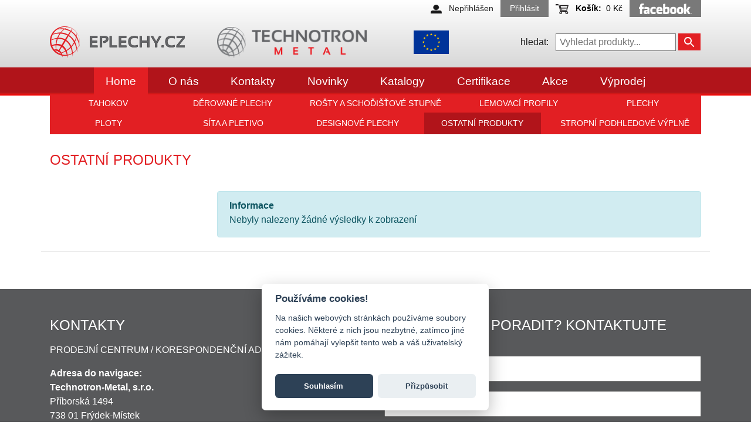

--- FILE ---
content_type: text/html; charset=UTF-8
request_url: https://eplechy.cz/kategorie/ostatni-produkty?sorting%5Bprice%5D=asc
body_size: 12004
content:
<!DOCTYPE html>

<html lang="cs">
<head>
    <meta charset="utf-8">
    <meta http-equiv="X-UA-Compatible" content="IE=edge">

    <title>Ostatní produkty |  Eplechy</title>


    <meta name="google-site-verification" content="9xXabezwRFYdIJqkXsXyoGTeYY2b4e6E0rjPVJ-dqWs" />
    <meta content="width=device-width, initial-scale=1, maximum-scale=1, user-scalable=no" name="viewport">
            <meta name="robots" content="index,follow">
    
    	<meta name="keywords" content="tahokov, děrované plechy, rošty, schody, plechy, profily, lemovací profily, ploty" />        
<meta name="description" content="" />        

	<meta property="og:url" content="https://eplechy.cz/kategorie/ostatni-produkty?sorting%5Bprice%5D=asc" />
    <meta property="og:title" content="Ostatní produkty | Eplechy" />
	<meta property="og:image" content="https://eplechy.cz/assets/shop/img/potraviny.jpg" />
	<meta property="og:image:alt" content="Eplechy.cz" />
	<meta property="og:updated_time" content="2026-01-22T16:50:55+01:00" />

    
    
            <link rel="shortcut icon" href="/assets/shop/img/favicon.ico?v=01">
    
    
            <script src="https://code.jquery.com/jquery-3.3.1.min.js"></script>
    
            <link rel="stylesheet" href="/assets/shop/min/css/style.css?v002=">
        
    
        <script type="text/javascript">
    window.dataLayer = window.dataLayer || [];
            window.dataLayer.push({"env":"prod","route":"sylius_shop_partial_taxon_show_by_slug","channel":{"code":"default","name":"Eplechy"},"locale":"cs_CZ","currency":"CZK"});
    </script>

<!-- Google Tag Manager  -->
<script>(function(w,d,s,l,i){w[l]=w[l]||[];w[l].push({'gtm.start':
        new Date().getTime(),event:'gtm.js'});var f=d.getElementsByTagName(s)[0],
        j=d.createElement(s),dl=l!='dataLayer'?'&l='+l:'';j.async=true;j.src=
        'https://www.googletagmanager.com/gtm.js?id='+i+dl;f.parentNode.insertBefore(j,f);
    })(window,document,'script','dataLayer','GTM-MXK8CXQ');</script>
<!-- End Google Tag Manager -->

<script type="text/javascript">
    var gtmEnhancedEcommerceCurrencyCode = 'CZK';
</script>
<script type="text/javascript">
    var productImpressions = window.productImpressions || (window.productImpressions = []);
</script>

</head>

<body>
        <!-- Google Tag Manager (noscript) -->
<noscript><iframe src="https://www.googletagmanager.com/ns.html?id=GTM-MXK8CXQ"
                  height="0" width="0" style="display:none;visibility:hidden"></iframe></noscript>
<!-- End Google Tag Manager (noscript) -->



    <div id="fb-root"></div>
<script>(function(d, s, id) {
  var js, fjs = d.getElementsByTagName(s)[0];
  if (d.getElementById(id)) return;
  js = d.createElement(s); js.id = id;
  js.src = 'https://connect.facebook.net/cs_CZ/sdk.js#xfbml=1&version=v2.11&appId=122078401821059';
  fjs.parentNode.insertBefore(js, fjs);
}(document, 'script', 'facebook-jssdk'));</script>
    <div data-menu="wrap">
        <div class="web">
                                        <div class="grayGradientUp pb-3">
    <div class="container">
        <div class="row text-right mt-2 mt-lg-0">
            <div class="col-12 font-size-sm">
                	<div class="d-inline-block">
	    <img class="mr-2 iconSize" src="/assets/shop/img/profile.png" alt="img">
	    <span class="mr-2 d-none d-lg-inline-block">Nepřihlášen</span>
	</div>
	<a href="/login" class="bg-light d-none d-lg-inline-block text-white border-0 py-1 px-3 mr-2">
		Přihlásit
	</a>


                
<a href="/kosik/" class="basket basket--head pull-right">
    

    <img class="mr-2 iconSize" src="/assets/shop/img/shoping_cart.png" alt="img">
    <span class="d-none d-lg-inline-block mr-1"><strong>Košík:</strong></span>
    <span class="d-none d-lg-inline-block mr-2">0 Kč</span>

    
</a>



                <a href="https://www.facebook.com/Tahokov-Technotron-a-Technotron-Metal-223479127791335" target="_blank" class="d-none d-lg-inline-block bg-light py-1 px-3">
                    <svg xmlns="http://www.w3.org/2000/svg" width="90px" height="20px" viewBox="0 0 1024 205.1" fill="white"><path d="m533.7 99.6c-8.6 0-14.7 2.8-21 5.7l0 64.7c6 0.6 9.4 0.6 15.1 0.6 20.5 0 23.4-9.4 23.4-22.5l0-30.9c0-9.7-3.2-17.5-17.5-17.5zM397.2 96.1c-14.3 0-17.5 7.8-17.5 17.5l0 5.4 35 0 0-5.4c0-9.7-3.3-17.5-17.5-17.5zM132.9 163.5c0 7.7 3.6 11.6 11.6 11.6 8.6 0 13.6-2.8 19.9-5.7l0-15.4-18.7 0c-8.9 0-12.8 1.6-12.8 9.4zm533.5-63.8c-14.3 0-19.2 7.8-19.2 17.5l0 35.4c0 9.7 4.9 17.5 19.2 17.5 14.2 0 19.2-7.8 19.2-17.5l0-35.4c0-9.7-5-17.5-19.2-17.5zm-603.5 103.5-42 0 0-101.6-21 0 0-35 21 0 0-21C21 17 32.8 0 66.5 0l28 0 0 35-17.5 0c-13.1 0-14 4.9-14 14l-0.1 17.5 31.7 0-3.7 35-28 0 0 101.6zm143.4 0.3-35 0-1.5-8.8c-16 8.8-30.2 10.3-39.6 10.3-25.7 0-39.3-17.1-39.3-40.8 0-28 15.9-37.9 44.4-37.9l29 0 0-6c0-14.3-1.6-18.5-23.6-18.5l-35.9 0 3.5-35 39.2 0c48.2 0 58.7 15.2 58.7 53.8l0 83.1zm119-99.3c-21.8-3.7-28-4.5-38.5-4.5-18.8 0-24.5 4.2-24.5 20.1l0 30.2c0 16 5.7 20.1 24.5 20.1 10.5 0 16.7-0.8 38.5-4.6l0 34.1c-19.1 4.3-31.5 5.4-42 5.4-45.1 0-63-23.7-63-57.9l0-24.5c0-34.3 17.9-58 63-58 10.5 0 22.9 1.1 42 5.4l0 34.1zm131.4 43-77 0 0 2.8c0 16 5.7 20.1 24.5 20.1 16.9 0 27.2-0.8 49-4.6l0 34.1c-21 4.3-31.9 5.4-52.4 5.4-45.1 0-63-23.7-63-57.9l0-28c0-30 13.3-54.5 59.5-54.5 46.2 0 59.5 24.3 59.5 54.5l0 28zm136.4 0.6c0 33.1-9.5 57.2-66.7 57.2-20.7 0-32.8-1.8-55.7-5.3l0-189.1 42-7 0 66.2c9.1-3.4 20.8-5.1 31.5-5.1 42 0 49 18.8 49 49l0 34.1zm134.5 0.7c0 28.5-11.8 56.2-61.1 56.2-49.3 0-61.3-27.7-61.3-56.2l0-27.6c0-28.6 12-56.2 61.3-56.2 49.3 0 61.1 27.7 61.1 56.2l0 27.6zm134.4 0c0 28.5-11.8 56.2-61.1 56.2-49.3 0-61.3-27.7-61.3-56.2l0-27.6c0-28.6 12-56.2 61.3-56.2 49.3 0 61.1 27.7 61.1 56.2l0 27.6zM1000 203.2l-45.5 0-38.5-64.2 0 64.2-42 0 0-192.7 42-7 0 124 38.5-61 45.5 0-42 66.5L1000 203.2zM800.8 99.6c-14.3 0-19.2 7.8-19.2 17.5l0 35.4c0 9.7 4.9 17.5 19.2 17.5 14.2 0 19.3-7.8 19.3-17.5l0-35.4c0-9.7-5-17.5-19.3-17.5z" class="a"/><path d="m1014.1 183.3c5.5 0 9.9 4.5 9.9 10.2 0 5.7-4.4 10.2-10 10.2-5.5 0-10-4.5-10-10.2 0-5.6 4.5-10.2 10-10.2l0 0zm0 1.6c-4.5 0-8.1 3.8-8.1 8.6 0 4.8 3.7 8.6 8.2 8.6 4.5 0 8.1-3.8 8.1-8.6 0-4.8-3.6-8.6-8.1-8.6l0 0zm-1.9 14.5-1.8 0 0-11.3c0.9-0.1 1.9-0.3 3.2-0.3 1.7 0 2.8 0.4 3.5 0.9 0.7 0.5 1 1.3 1 2.3 0 1.5-1 2.4-2.2 2.8l0 0.1c1 0.2 1.7 1.1 1.9 2.7 0.3 1.8 0.5 2.4 0.7 2.8l-1.9 0c-0.3-0.4-0.5-1.4-0.8-2.9-0.3-1.4-1-2-2.4-2l-1.3 0 0 4.9zm0-6.3 1.3 0c1.5 0 2.7-0.5 2.7-1.9 0-1-0.7-2-2.7-2-0.6 0-1 0-1.3 0.1l0 3.8z" class="a"/></svg>
                </a>
                <button class="hamburger hamburger--spring d-inline-block d-lg-none" type="button">
                    <span class="hamburger-box">
                        <span class="hamburger-inner"></span>
                    </span>
                </button>
            </div>
        </div>
        <div class="row align-items-center">
            <div class="col-9 col-sm-5 col-lg-3 mt-3 text-left">
                <a href="/"><img src="/assets/shop/img/logo2.png" alt="Eplechy.cz" class="img-fluid"></a>
            </div>
            <div class="col-12 col-lg-3 mt-3 d-none d-lg-inline-block">
                <a href="https://technotron-metal.cz" target="_blank"><img src="/assets/shop/img/logo1.png" alt="Technotron Metal" class="img-fluid"></a>
            </div>
            <div class="col-3 col-sm-2 mt-3 text-center">
                <a href="./podpora-eu.pdf" target="_blank"><img src="/assets/shop/svg/eu.svg" alt="Podpora EU" width="60" height="40" class="img-fluid"></a>
            </div>
            <div class="col-12 col-sm-5 col-lg-4 mt-3 px-sm-0 px-md-3 text-center text-md-right">
                <span class="mr-2 d-none d-lg-inline-block">hledat:</span>
                <div class="d-inline-block">
                    <form method="get" class="main__header__search" action="/vyhledat/">


	<input name="criteria[search][value]" type="text"
		class="searchTerm" placeholder="Vyhledat produkty..."
		required="required" minlength="3"
		>
	<button type="submit" class="searchButton">
	        <svg xmlns="http://www.w3.org/2000/svg" width="24" height="24" fill="white" viewBox="0 0 24 24">
	            <path d="M15.5 14h-.79l-.28-.27C15.41 12.59 16 11.11 16 9.5 16 5.91 13.09 3 9.5 3S3 5.91 3 9.5 5.91 16 9.5 16c1.61 0 3.09-.59 4.23-1.57l.27.28v.79l5 4.99L20.49 19l-4.99-5zm-6 0C7.01 14 5 11.99 5 9.5S7.01 5 9.5 5 14 7.01 14 9.5 11.99 14 9.5 14z"/>
	            <path d="M0 0h24v24H0z" fill="none"/>
	        </svg>
	</button>
</form>                </div>
            </div>
        </div>
    </div>
</div>

<div class="bg-primarydark gradientLine sticky-top topMenu">
    <div class="container">
        <div class="row">
            <div class="col-12">
                <nav class="mainNav">
                    <ul class="mainNav__ul p-3 p-lg-0">
                        <li class="mainNav__li active">
                            <a class="mainNav__a" href="/">Home</a>
							                    <ul class="mainNav__dropdown">
                                                                <li class="mainNav__li">
                                    <a href="/kategorie/tahokov" class="mainNav__a">
                    Tahokov
            </a>
                                </li>
    
                        <li class="mainNav__li">
                                    <a href="/kategorie/derovane-plechy" class="mainNav__a">
                    Děrované plechy
            </a>
                                </li>
    
                        <li class="mainNav__li">
                                    <a href="/kategorie/rosty-a-schodistove-stupne" class="mainNav__a">
                    Rošty a schoďišťové stupně
            </a>
                                </li>
    
                        <li class="mainNav__li">
                                    <a href="/kategorie/lemovaci-profily" class="mainNav__a">
                    Lemovací profily
            </a>
                                </li>
    
                        <li class="mainNav__li">
                                    <a href="/kategorie/plechy" class="mainNav__a">
                    Plechy
            </a>
                                </li>
    
                        <li class="mainNav__li">
                                    <a href="/kategorie/plotove-systemy" class="mainNav__a">
                    Ploty
            </a>
                                </li>
    
                        <li class="mainNav__li">
                                    <a href="/kategorie/svarovana-sita" class="mainNav__a">
                    Síta a pletivo
            </a>
                                </li>
    
                        <li class="mainNav__li">
                                    <a href="/kategorie/designove-plechy" class="mainNav__a">
                    Designové plechy
            </a>
                                </li>
    
                        <li class="mainNav__li">
                                    <a href="/kategorie/ostatni-produkty" class="mainNav__a active">
                    Ostatní produkty
            </a>
                                </li>
    
                        <li class="mainNav__li">
                                    <a href="/kategorie/stropni-podhledy" class="mainNav__a">
                    Stropní podhledové výplně
            </a>
                                </li>
    
    
            
        </ul>
    
                        </li>
                        <li class="mainNav__li"><a class="mainNav__a" href="/stranka/o-nas">O nás</a></li>
                        <li class="mainNav__li"><a class="mainNav__a" href="/stranka/kontakty">Kontakty</a></li>
                        <li class="mainNav__li"><a class="mainNav__a" href="/stranka/novinky">Novinky</a></li>
                        <li class="mainNav__li"><a class="mainNav__a" href="/stranka/katalogy">Katalogy  </a></li>
                        <li class="mainNav__li"><a class="mainNav__a" href="/stranka/certifikace">Certifikace</a></li>
                        <li class="mainNav__li"><a class="mainNav__a" href="/stitek/akce">Akce</a></li>
                        <li class="mainNav__li"><a class="mainNav__a" href="/stitek/vyprodej">Výprodej</a></li>
                    </ul>
                    <a class="bg-light d-block d-lg-none mb-5 p-2 text-center" href="#"><svg xmlns="http://www.w3.org/2000/svg" width="90px" height="20px" viewBox="0 0 1024 205.1" fill="white"><path d="m533.7 99.6c-8.6 0-14.7 2.8-21 5.7l0 64.7c6 0.6 9.4 0.6 15.1 0.6 20.5 0 23.4-9.4 23.4-22.5l0-30.9c0-9.7-3.2-17.5-17.5-17.5zM397.2 96.1c-14.3 0-17.5 7.8-17.5 17.5l0 5.4 35 0 0-5.4c0-9.7-3.3-17.5-17.5-17.5zM132.9 163.5c0 7.7 3.6 11.6 11.6 11.6 8.6 0 13.6-2.8 19.9-5.7l0-15.4-18.7 0c-8.9 0-12.8 1.6-12.8 9.4zm533.5-63.8c-14.3 0-19.2 7.8-19.2 17.5l0 35.4c0 9.7 4.9 17.5 19.2 17.5 14.2 0 19.2-7.8 19.2-17.5l0-35.4c0-9.7-5-17.5-19.2-17.5zm-603.5 103.5-42 0 0-101.6-21 0 0-35 21 0 0-21C21 17 32.8 0 66.5 0l28 0 0 35-17.5 0c-13.1 0-14 4.9-14 14l-0.1 17.5 31.7 0-3.7 35-28 0 0 101.6zm143.4 0.3-35 0-1.5-8.8c-16 8.8-30.2 10.3-39.6 10.3-25.7 0-39.3-17.1-39.3-40.8 0-28 15.9-37.9 44.4-37.9l29 0 0-6c0-14.3-1.6-18.5-23.6-18.5l-35.9 0 3.5-35 39.2 0c48.2 0 58.7 15.2 58.7 53.8l0 83.1zm119-99.3c-21.8-3.7-28-4.5-38.5-4.5-18.8 0-24.5 4.2-24.5 20.1l0 30.2c0 16 5.7 20.1 24.5 20.1 10.5 0 16.7-0.8 38.5-4.6l0 34.1c-19.1 4.3-31.5 5.4-42 5.4-45.1 0-63-23.7-63-57.9l0-24.5c0-34.3 17.9-58 63-58 10.5 0 22.9 1.1 42 5.4l0 34.1zm131.4 43-77 0 0 2.8c0 16 5.7 20.1 24.5 20.1 16.9 0 27.2-0.8 49-4.6l0 34.1c-21 4.3-31.9 5.4-52.4 5.4-45.1 0-63-23.7-63-57.9l0-28c0-30 13.3-54.5 59.5-54.5 46.2 0 59.5 24.3 59.5 54.5l0 28zm136.4 0.6c0 33.1-9.5 57.2-66.7 57.2-20.7 0-32.8-1.8-55.7-5.3l0-189.1 42-7 0 66.2c9.1-3.4 20.8-5.1 31.5-5.1 42 0 49 18.8 49 49l0 34.1zm134.5 0.7c0 28.5-11.8 56.2-61.1 56.2-49.3 0-61.3-27.7-61.3-56.2l0-27.6c0-28.6 12-56.2 61.3-56.2 49.3 0 61.1 27.7 61.1 56.2l0 27.6zm134.4 0c0 28.5-11.8 56.2-61.1 56.2-49.3 0-61.3-27.7-61.3-56.2l0-27.6c0-28.6 12-56.2 61.3-56.2 49.3 0 61.1 27.7 61.1 56.2l0 27.6zM1000 203.2l-45.5 0-38.5-64.2 0 64.2-42 0 0-192.7 42-7 0 124 38.5-61 45.5 0-42 66.5L1000 203.2zM800.8 99.6c-14.3 0-19.2 7.8-19.2 17.5l0 35.4c0 9.7 4.9 17.5 19.2 17.5 14.2 0 19.3-7.8 19.3-17.5l0-35.4c0-9.7-5-17.5-19.3-17.5z" class="a"/><path d="m1014.1 183.3c5.5 0 9.9 4.5 9.9 10.2 0 5.7-4.4 10.2-10 10.2-5.5 0-10-4.5-10-10.2 0-5.6 4.5-10.2 10-10.2l0 0zm0 1.6c-4.5 0-8.1 3.8-8.1 8.6 0 4.8 3.7 8.6 8.2 8.6 4.5 0 8.1-3.8 8.1-8.6 0-4.8-3.6-8.6-8.1-8.6l0 0zm-1.9 14.5-1.8 0 0-11.3c0.9-0.1 1.9-0.3 3.2-0.3 1.7 0 2.8 0.4 3.5 0.9 0.7 0.5 1 1.3 1 2.3 0 1.5-1 2.4-2.2 2.8l0 0.1c1 0.2 1.7 1.1 1.9 2.7 0.3 1.8 0.5 2.4 0.7 2.8l-1.9 0c-0.3-0.4-0.5-1.4-0.8-2.9-0.3-1.4-1-2-2.4-2l-1.3 0 0 4.9zm0-6.3 1.3 0c1.5 0 2.7-0.5 2.7-1.9 0-1-0.7-2-2.7-2-0.6 0-1 0-1.3 0.1l0 3.8z" class="a"/></svg></a>
                </nav>
            </div>
        </div>
    </div>
</div><div class="webContent">
    <div class="container">            
                                                    	<div class="row my-4">
	<div class="col-12">
		<h1 class="h4 text-primary text-uppercase mb-0">Ostatní produkty</h1>
	</div>
</div>

			<div class="row">
			<div class="col-12 col-lg-3">
				
				

<div class="filtr-side">
    <form method="get" action="/kategorie/ostatni-produkty" class="filter__form">
                    








        
                					<input type="hidden" name="sorting[price]" value="asc">
        	            </form>
</div>			</div>
			<div class="col-12 col-lg-9">
				








<script type="text/javascript">
    var productListType = window.productListType || (window.productListType = 'Category Product List');</script>


                <div class="alert info alert-info">
        <i class="fa-info-circle fa fa-4x alert-icon"></i>
        <div class="alert-content margin-left">
                        <div class="alert-header">
                Informace
            </div>
                        <p>Nebyly nalezeny žádné výsledky k zobrazení</p>
        </div>
    </div>


			</div>
			<div class="col-12 bg-g300 mt-2 mb-4">
				
				    
			</div>
		</div>
	
                                                    
                                            </div>
</div>

<div class="container-fluid bg-g800">
    <div class="container py-5">
        <div class="row text-white">
            <div class="col-12 col-lg-6">
            	<h2 class="text-uppercase h4">Kontakty</h2>
            	<p class="text-uppercase my-3">Prodejní centrum / korespondenční adresa</p>

                <p class="mb-0"><strong>Adresa do navigace:</strong></p>

				<p><strong>Technotron-Metal, s.r.o.</strong><br>Příborská 1494<br>738 01 Frýdek-Místek<br>49.672593, 18.329715</p>

				<p>Provozní doba prodejního centra F-M:<br>po-pá &nbsp; &nbsp; 07:00 - 15:00</p><p>tel.: +420 601 365 730<br>e-mail: <a href="mailto:info@eplechy.cz">info@eplechy.cz</a></p>

				            </div>
            <div class="col-12 col-lg-6 pt-5 pt-lg-0">
                <span class="text-uppercase h4">Potřebujete poradit? Kontaktujte nás.</span>
                <form name="app_contact" method="post" action="/send-contact-form" class="footerForm" novalidate="novalidate">
    <input type="hidden" name="_method" value="POST">
    
    
    <input type="text" id="app_contact_fullName" name="app_contact[fullName]" required="required" class="footerForm__input" placeholder="Jméno a příjmení" />

    <div class="sr-only">
        
        <input type="text" id="app_contact_surname" name="app_contact[surname]" class="footerForm__input" rows="6" placeholder="Ponechejte prázdné" />
    </div>

    
    <input type="email" id="app_contact_email" name="app_contact[email]" required="required" class="footerForm__input" placeholder="e-mail" />

    
    <input type="text" id="app_contact_tel" name="app_contact[tel]" class="footerForm__input" placeholder="tel" />

    
    <textarea id="app_contact_message" name="app_contact[message]" required="required" class="footerForm__input" rows="6" placeholder="Vaše zpráva"></textarea>

    <div class="row">
        <div class="col-sm-6">
            <div class="form-check">
                <input type="checkbox" id="app_contact_gdpr" name="app_contact[gdpr]" required="required" class="form-check-input" value="1" />
                <label for="app_contact_gdpr"
                    class="form-check-label required">
                    Tímto souhlasím s <a href="https://eplechy.cz/stranka/obchodni-podminky" target="_blank">Všeobecnými obchodními podmínkami</a> a dávám souhlas k používání mých údajů v souladu s pravidly <a href="https://eplechy.cz/stranka/ochrana-osobnich-udaju" target="_blank">Ochrany osobních údajů</a>.
                </label>
                
            </div>
        </div>
        <div class="col-sm-6">
            
<div class="mb-20 text-right">
    <div class="d-inline-block">
        <script type="text/javascript" src="https://www.google.com/recaptcha/api.js?hl=cs_CZ"></script><div class="g-recaptcha" data-theme="light" data-size="normal" data-type="image" data-sitekey="6Ld5TogUAAAAAK9h-t-faIDRvegOfKNy6z85jpDk"></div><noscript><div style="width: 302px; height: 352px;"><div style="width: 302px; height: 352px; position: relative;"><div style="width: 302px; height: 352px; position: absolute;"><iframe src="https://www.google.com/recaptcha/api/fallback?k=6Ld5TogUAAAAAK9h-t-faIDRvegOfKNy6z85jpDk"
                                    frameborder="0" scrolling="no"
                                    style="width: 302px; height:352px; border-style: none;"
                            ></iframe></div><div style="width: 250px; height: 80px; position: absolute; border-style: none; bottom: 21px; left: 25px; margin: 0; padding: 0; right: 25px;"><textarea id="g-recaptcha-response" name="g-recaptcha-response"
                                      class="g-recaptcha-response"
                                      style="width: 250px; height: 80px; border: 1px solid #c1c1c1; margin: 0; padding: 0; resize: none;"
                            ></textarea></div></div></div></noscript>
    </div>
</div>        </div>
    </div>

	<button type="submit" class="btn px-5 footerForm__btn d-block ml-auto">odeslat dotaz</button>
<input type="hidden" id="app_contact__token" name="app_contact[_token]" value="rCI9MpY3BQjdk8ynlGoRAOlVJRZ0U9rZcKq1Uv97xAE" />
</form>
                                            </div>
        </div>
    </div>
</div>
<div class="footerGradient py-3">
    <div class="container">
        <div class="row">
            <div class="col-12 col-sm-6 col-lg-3 my-2 col-xl-2 text-center">
                <a href="http://www.tahokov-technotron.cz/" target="_blank">
                    <svg xmlns="http://www.w3.org/2000/svg" width="164" height="33" viewBox="0 0 164 33"><image data-name="Vektorový inteligentní objekt" width="164" height="33" xlink:href="[data-uri]"/></svg>
                </a>
            </div>
            <div class="col-12 col-sm-6 col-lg-3 my-2 col-xl-2 text-center">
                <a href="/">
                    <svg xmlns="http://www.w3.org/2000/svg" width="142" height="33" viewBox="0 0 142 33"><image data-name="Vektorový inteligentní objekt kopie 4" width="142" height="33" xlink:href="[data-uri]"/></svg>
                </a>
            </div>
            <div class="col footerMenu align-items-center">
                <ul class="list-unstyled text-center text-lg-right m-0 mt-2">
                    <li class="footerMenu__li"><a class="footerMenu__a" href="/stranka/obchodni-podminky">Obchodní podmínky</a></li>
                    <li class="footerMenu__li"><a class="footerMenu__a" href="/stranka/ochrana-osobnich-udaju">Ochrana osobních údajů</a></li>
                </ul>
                <ul class="list-unstyled text-center text-lg-right m-0">
                    <li class="footerMenu__li"><a class="footerMenu__a" href="http://www.expandedmetal.cz/" target="_blank">Výroba</a></li>
                    <li class="footerMenu__li"><a class="footerMenu__a" href="https://technotron-metal.cz/architektura/" target="_blank">Reference</a></li>
                    <li class="footerMenu__li"><a class="footerMenu__a" href="http://www.plotytechnotron.cz/" target="_blank">Ploty Technotron</a></li>
                </ul>
            </div>
        </div>
    </div>
</div>
<div class="bg-g800 py-3">
    <div class="container">
        <div class="row text-white">
            <div class="col footerMenu align-items-center">
                <ul class="list-unstyled text-center text-lg-left m-0 mt-2">
                    <li class="footerMenu__li">tel.: +420 601 365 730</li>
                    <li class="footerMenu__li">e-mail: <a href="mailto:info@eplechy.cz" class="text-white">info@eplechy.cz</a></li>
                    <li class="footerMenu__li">Příborská 1494, 738 01 Frýdek-Místek</li>
                </ul>
            </div>
            <div class="col-12 col-lg-2 text-right mt-2">
            	<a class="text-white" href="http://www.tirata.cz/" target="_blank">&copy; 2026 •  tirata.cz</a>
            </div>
        </div>
    </div>
</div>                    </div>
    </div>

            

        <div class="ui small basic modal fade" id="confirmation-modal">
    <div class="vertical-alignment-helper">
        <div class="modal-dialog modal-md vertical-align-center">
            <div class="modal-content">
                <div class="ui icon header modal-header">
                    <h4 class="modal-title text-danger"><i class="fa fa-exclamation-triangle margin-right"></i>Potvrďte akci</h4>
                </div>
                <div class="content modal-body">
                    <p class="h4 no-margin">Jste si jisti, že chcete provést tuto operaci?</p>
                </div>
                <div class="actions modal-footer">
                    <div class="ui red basic cancel inverted button btn btn-danger" data-dismiss="modal">
                        <i class="remove icon"></i>
                        Ne
                    </div>
                    <div class="ui green ok inverted button btn btn-success" id="confirmation-button">
                        <i class="checkmark icon"></i>
                        Ano
                    </div>
                </div>
            </div>
        </div>
    </div>
</div>

                
                        <script src="https://unpkg.com/@mapbox/mapbox-sdk/umd/mapbox-sdk.js"></script>
        <script>
            var MAPBOX_API_KEY = 'pk.eyJ1IjoiZnJvbnR5IiwiYSI6ImNqcWRzYnQydjQ4Zzc0M3BwY2swdGhhODAifQ.aY0GflSM2yKq6vRbjKZ4qw';
        </script>
        <script src="/assets/shop/min/js/app.js?v07="></script>
                
        <script src="/bundles/gtmplugin/prototype.events.js"></script>
<script src="/bundles/gtmenhancedecommerceplugin/gtm.enhancedEcommerce.productClicks.js"></script>
<script src="/bundles/gtmenhancedecommerceplugin/gtm.enhancedEcommerce.cart.js"></script>
<script src="/bundles/gtmenhancedecommerceplugin/gtm.enhancedEcommerce.checkout.js"></script>

        
        
<script type="text/javascript">
    $(document).ready(function() {
        if (typeof window.productImpressions === 'undefined' || window.productImpressions.length === 0) {
            return;
        }

        dataLayer.push({
            'event': 'productImpressions',
            'ecommerce': {
                'currencyCode': window.gtmEnhancedEcommerceCurrencyCode || '',
                'impressions': window.productImpressions
            }
        });
    });
</script>

</body>
</html>


--- FILE ---
content_type: text/html; charset=utf-8
request_url: https://www.google.com/recaptcha/api2/anchor?ar=1&k=6Ld5TogUAAAAAK9h-t-faIDRvegOfKNy6z85jpDk&co=aHR0cHM6Ly9lcGxlY2h5LmN6OjQ0Mw..&hl=cs&type=image&v=PoyoqOPhxBO7pBk68S4YbpHZ&theme=light&size=normal&anchor-ms=20000&execute-ms=30000&cb=q6w8b0qurwb
body_size: 49494
content:
<!DOCTYPE HTML><html dir="ltr" lang="cs"><head><meta http-equiv="Content-Type" content="text/html; charset=UTF-8">
<meta http-equiv="X-UA-Compatible" content="IE=edge">
<title>reCAPTCHA</title>
<style type="text/css">
/* cyrillic-ext */
@font-face {
  font-family: 'Roboto';
  font-style: normal;
  font-weight: 400;
  font-stretch: 100%;
  src: url(//fonts.gstatic.com/s/roboto/v48/KFO7CnqEu92Fr1ME7kSn66aGLdTylUAMa3GUBHMdazTgWw.woff2) format('woff2');
  unicode-range: U+0460-052F, U+1C80-1C8A, U+20B4, U+2DE0-2DFF, U+A640-A69F, U+FE2E-FE2F;
}
/* cyrillic */
@font-face {
  font-family: 'Roboto';
  font-style: normal;
  font-weight: 400;
  font-stretch: 100%;
  src: url(//fonts.gstatic.com/s/roboto/v48/KFO7CnqEu92Fr1ME7kSn66aGLdTylUAMa3iUBHMdazTgWw.woff2) format('woff2');
  unicode-range: U+0301, U+0400-045F, U+0490-0491, U+04B0-04B1, U+2116;
}
/* greek-ext */
@font-face {
  font-family: 'Roboto';
  font-style: normal;
  font-weight: 400;
  font-stretch: 100%;
  src: url(//fonts.gstatic.com/s/roboto/v48/KFO7CnqEu92Fr1ME7kSn66aGLdTylUAMa3CUBHMdazTgWw.woff2) format('woff2');
  unicode-range: U+1F00-1FFF;
}
/* greek */
@font-face {
  font-family: 'Roboto';
  font-style: normal;
  font-weight: 400;
  font-stretch: 100%;
  src: url(//fonts.gstatic.com/s/roboto/v48/KFO7CnqEu92Fr1ME7kSn66aGLdTylUAMa3-UBHMdazTgWw.woff2) format('woff2');
  unicode-range: U+0370-0377, U+037A-037F, U+0384-038A, U+038C, U+038E-03A1, U+03A3-03FF;
}
/* math */
@font-face {
  font-family: 'Roboto';
  font-style: normal;
  font-weight: 400;
  font-stretch: 100%;
  src: url(//fonts.gstatic.com/s/roboto/v48/KFO7CnqEu92Fr1ME7kSn66aGLdTylUAMawCUBHMdazTgWw.woff2) format('woff2');
  unicode-range: U+0302-0303, U+0305, U+0307-0308, U+0310, U+0312, U+0315, U+031A, U+0326-0327, U+032C, U+032F-0330, U+0332-0333, U+0338, U+033A, U+0346, U+034D, U+0391-03A1, U+03A3-03A9, U+03B1-03C9, U+03D1, U+03D5-03D6, U+03F0-03F1, U+03F4-03F5, U+2016-2017, U+2034-2038, U+203C, U+2040, U+2043, U+2047, U+2050, U+2057, U+205F, U+2070-2071, U+2074-208E, U+2090-209C, U+20D0-20DC, U+20E1, U+20E5-20EF, U+2100-2112, U+2114-2115, U+2117-2121, U+2123-214F, U+2190, U+2192, U+2194-21AE, U+21B0-21E5, U+21F1-21F2, U+21F4-2211, U+2213-2214, U+2216-22FF, U+2308-230B, U+2310, U+2319, U+231C-2321, U+2336-237A, U+237C, U+2395, U+239B-23B7, U+23D0, U+23DC-23E1, U+2474-2475, U+25AF, U+25B3, U+25B7, U+25BD, U+25C1, U+25CA, U+25CC, U+25FB, U+266D-266F, U+27C0-27FF, U+2900-2AFF, U+2B0E-2B11, U+2B30-2B4C, U+2BFE, U+3030, U+FF5B, U+FF5D, U+1D400-1D7FF, U+1EE00-1EEFF;
}
/* symbols */
@font-face {
  font-family: 'Roboto';
  font-style: normal;
  font-weight: 400;
  font-stretch: 100%;
  src: url(//fonts.gstatic.com/s/roboto/v48/KFO7CnqEu92Fr1ME7kSn66aGLdTylUAMaxKUBHMdazTgWw.woff2) format('woff2');
  unicode-range: U+0001-000C, U+000E-001F, U+007F-009F, U+20DD-20E0, U+20E2-20E4, U+2150-218F, U+2190, U+2192, U+2194-2199, U+21AF, U+21E6-21F0, U+21F3, U+2218-2219, U+2299, U+22C4-22C6, U+2300-243F, U+2440-244A, U+2460-24FF, U+25A0-27BF, U+2800-28FF, U+2921-2922, U+2981, U+29BF, U+29EB, U+2B00-2BFF, U+4DC0-4DFF, U+FFF9-FFFB, U+10140-1018E, U+10190-1019C, U+101A0, U+101D0-101FD, U+102E0-102FB, U+10E60-10E7E, U+1D2C0-1D2D3, U+1D2E0-1D37F, U+1F000-1F0FF, U+1F100-1F1AD, U+1F1E6-1F1FF, U+1F30D-1F30F, U+1F315, U+1F31C, U+1F31E, U+1F320-1F32C, U+1F336, U+1F378, U+1F37D, U+1F382, U+1F393-1F39F, U+1F3A7-1F3A8, U+1F3AC-1F3AF, U+1F3C2, U+1F3C4-1F3C6, U+1F3CA-1F3CE, U+1F3D4-1F3E0, U+1F3ED, U+1F3F1-1F3F3, U+1F3F5-1F3F7, U+1F408, U+1F415, U+1F41F, U+1F426, U+1F43F, U+1F441-1F442, U+1F444, U+1F446-1F449, U+1F44C-1F44E, U+1F453, U+1F46A, U+1F47D, U+1F4A3, U+1F4B0, U+1F4B3, U+1F4B9, U+1F4BB, U+1F4BF, U+1F4C8-1F4CB, U+1F4D6, U+1F4DA, U+1F4DF, U+1F4E3-1F4E6, U+1F4EA-1F4ED, U+1F4F7, U+1F4F9-1F4FB, U+1F4FD-1F4FE, U+1F503, U+1F507-1F50B, U+1F50D, U+1F512-1F513, U+1F53E-1F54A, U+1F54F-1F5FA, U+1F610, U+1F650-1F67F, U+1F687, U+1F68D, U+1F691, U+1F694, U+1F698, U+1F6AD, U+1F6B2, U+1F6B9-1F6BA, U+1F6BC, U+1F6C6-1F6CF, U+1F6D3-1F6D7, U+1F6E0-1F6EA, U+1F6F0-1F6F3, U+1F6F7-1F6FC, U+1F700-1F7FF, U+1F800-1F80B, U+1F810-1F847, U+1F850-1F859, U+1F860-1F887, U+1F890-1F8AD, U+1F8B0-1F8BB, U+1F8C0-1F8C1, U+1F900-1F90B, U+1F93B, U+1F946, U+1F984, U+1F996, U+1F9E9, U+1FA00-1FA6F, U+1FA70-1FA7C, U+1FA80-1FA89, U+1FA8F-1FAC6, U+1FACE-1FADC, U+1FADF-1FAE9, U+1FAF0-1FAF8, U+1FB00-1FBFF;
}
/* vietnamese */
@font-face {
  font-family: 'Roboto';
  font-style: normal;
  font-weight: 400;
  font-stretch: 100%;
  src: url(//fonts.gstatic.com/s/roboto/v48/KFO7CnqEu92Fr1ME7kSn66aGLdTylUAMa3OUBHMdazTgWw.woff2) format('woff2');
  unicode-range: U+0102-0103, U+0110-0111, U+0128-0129, U+0168-0169, U+01A0-01A1, U+01AF-01B0, U+0300-0301, U+0303-0304, U+0308-0309, U+0323, U+0329, U+1EA0-1EF9, U+20AB;
}
/* latin-ext */
@font-face {
  font-family: 'Roboto';
  font-style: normal;
  font-weight: 400;
  font-stretch: 100%;
  src: url(//fonts.gstatic.com/s/roboto/v48/KFO7CnqEu92Fr1ME7kSn66aGLdTylUAMa3KUBHMdazTgWw.woff2) format('woff2');
  unicode-range: U+0100-02BA, U+02BD-02C5, U+02C7-02CC, U+02CE-02D7, U+02DD-02FF, U+0304, U+0308, U+0329, U+1D00-1DBF, U+1E00-1E9F, U+1EF2-1EFF, U+2020, U+20A0-20AB, U+20AD-20C0, U+2113, U+2C60-2C7F, U+A720-A7FF;
}
/* latin */
@font-face {
  font-family: 'Roboto';
  font-style: normal;
  font-weight: 400;
  font-stretch: 100%;
  src: url(//fonts.gstatic.com/s/roboto/v48/KFO7CnqEu92Fr1ME7kSn66aGLdTylUAMa3yUBHMdazQ.woff2) format('woff2');
  unicode-range: U+0000-00FF, U+0131, U+0152-0153, U+02BB-02BC, U+02C6, U+02DA, U+02DC, U+0304, U+0308, U+0329, U+2000-206F, U+20AC, U+2122, U+2191, U+2193, U+2212, U+2215, U+FEFF, U+FFFD;
}
/* cyrillic-ext */
@font-face {
  font-family: 'Roboto';
  font-style: normal;
  font-weight: 500;
  font-stretch: 100%;
  src: url(//fonts.gstatic.com/s/roboto/v48/KFO7CnqEu92Fr1ME7kSn66aGLdTylUAMa3GUBHMdazTgWw.woff2) format('woff2');
  unicode-range: U+0460-052F, U+1C80-1C8A, U+20B4, U+2DE0-2DFF, U+A640-A69F, U+FE2E-FE2F;
}
/* cyrillic */
@font-face {
  font-family: 'Roboto';
  font-style: normal;
  font-weight: 500;
  font-stretch: 100%;
  src: url(//fonts.gstatic.com/s/roboto/v48/KFO7CnqEu92Fr1ME7kSn66aGLdTylUAMa3iUBHMdazTgWw.woff2) format('woff2');
  unicode-range: U+0301, U+0400-045F, U+0490-0491, U+04B0-04B1, U+2116;
}
/* greek-ext */
@font-face {
  font-family: 'Roboto';
  font-style: normal;
  font-weight: 500;
  font-stretch: 100%;
  src: url(//fonts.gstatic.com/s/roboto/v48/KFO7CnqEu92Fr1ME7kSn66aGLdTylUAMa3CUBHMdazTgWw.woff2) format('woff2');
  unicode-range: U+1F00-1FFF;
}
/* greek */
@font-face {
  font-family: 'Roboto';
  font-style: normal;
  font-weight: 500;
  font-stretch: 100%;
  src: url(//fonts.gstatic.com/s/roboto/v48/KFO7CnqEu92Fr1ME7kSn66aGLdTylUAMa3-UBHMdazTgWw.woff2) format('woff2');
  unicode-range: U+0370-0377, U+037A-037F, U+0384-038A, U+038C, U+038E-03A1, U+03A3-03FF;
}
/* math */
@font-face {
  font-family: 'Roboto';
  font-style: normal;
  font-weight: 500;
  font-stretch: 100%;
  src: url(//fonts.gstatic.com/s/roboto/v48/KFO7CnqEu92Fr1ME7kSn66aGLdTylUAMawCUBHMdazTgWw.woff2) format('woff2');
  unicode-range: U+0302-0303, U+0305, U+0307-0308, U+0310, U+0312, U+0315, U+031A, U+0326-0327, U+032C, U+032F-0330, U+0332-0333, U+0338, U+033A, U+0346, U+034D, U+0391-03A1, U+03A3-03A9, U+03B1-03C9, U+03D1, U+03D5-03D6, U+03F0-03F1, U+03F4-03F5, U+2016-2017, U+2034-2038, U+203C, U+2040, U+2043, U+2047, U+2050, U+2057, U+205F, U+2070-2071, U+2074-208E, U+2090-209C, U+20D0-20DC, U+20E1, U+20E5-20EF, U+2100-2112, U+2114-2115, U+2117-2121, U+2123-214F, U+2190, U+2192, U+2194-21AE, U+21B0-21E5, U+21F1-21F2, U+21F4-2211, U+2213-2214, U+2216-22FF, U+2308-230B, U+2310, U+2319, U+231C-2321, U+2336-237A, U+237C, U+2395, U+239B-23B7, U+23D0, U+23DC-23E1, U+2474-2475, U+25AF, U+25B3, U+25B7, U+25BD, U+25C1, U+25CA, U+25CC, U+25FB, U+266D-266F, U+27C0-27FF, U+2900-2AFF, U+2B0E-2B11, U+2B30-2B4C, U+2BFE, U+3030, U+FF5B, U+FF5D, U+1D400-1D7FF, U+1EE00-1EEFF;
}
/* symbols */
@font-face {
  font-family: 'Roboto';
  font-style: normal;
  font-weight: 500;
  font-stretch: 100%;
  src: url(//fonts.gstatic.com/s/roboto/v48/KFO7CnqEu92Fr1ME7kSn66aGLdTylUAMaxKUBHMdazTgWw.woff2) format('woff2');
  unicode-range: U+0001-000C, U+000E-001F, U+007F-009F, U+20DD-20E0, U+20E2-20E4, U+2150-218F, U+2190, U+2192, U+2194-2199, U+21AF, U+21E6-21F0, U+21F3, U+2218-2219, U+2299, U+22C4-22C6, U+2300-243F, U+2440-244A, U+2460-24FF, U+25A0-27BF, U+2800-28FF, U+2921-2922, U+2981, U+29BF, U+29EB, U+2B00-2BFF, U+4DC0-4DFF, U+FFF9-FFFB, U+10140-1018E, U+10190-1019C, U+101A0, U+101D0-101FD, U+102E0-102FB, U+10E60-10E7E, U+1D2C0-1D2D3, U+1D2E0-1D37F, U+1F000-1F0FF, U+1F100-1F1AD, U+1F1E6-1F1FF, U+1F30D-1F30F, U+1F315, U+1F31C, U+1F31E, U+1F320-1F32C, U+1F336, U+1F378, U+1F37D, U+1F382, U+1F393-1F39F, U+1F3A7-1F3A8, U+1F3AC-1F3AF, U+1F3C2, U+1F3C4-1F3C6, U+1F3CA-1F3CE, U+1F3D4-1F3E0, U+1F3ED, U+1F3F1-1F3F3, U+1F3F5-1F3F7, U+1F408, U+1F415, U+1F41F, U+1F426, U+1F43F, U+1F441-1F442, U+1F444, U+1F446-1F449, U+1F44C-1F44E, U+1F453, U+1F46A, U+1F47D, U+1F4A3, U+1F4B0, U+1F4B3, U+1F4B9, U+1F4BB, U+1F4BF, U+1F4C8-1F4CB, U+1F4D6, U+1F4DA, U+1F4DF, U+1F4E3-1F4E6, U+1F4EA-1F4ED, U+1F4F7, U+1F4F9-1F4FB, U+1F4FD-1F4FE, U+1F503, U+1F507-1F50B, U+1F50D, U+1F512-1F513, U+1F53E-1F54A, U+1F54F-1F5FA, U+1F610, U+1F650-1F67F, U+1F687, U+1F68D, U+1F691, U+1F694, U+1F698, U+1F6AD, U+1F6B2, U+1F6B9-1F6BA, U+1F6BC, U+1F6C6-1F6CF, U+1F6D3-1F6D7, U+1F6E0-1F6EA, U+1F6F0-1F6F3, U+1F6F7-1F6FC, U+1F700-1F7FF, U+1F800-1F80B, U+1F810-1F847, U+1F850-1F859, U+1F860-1F887, U+1F890-1F8AD, U+1F8B0-1F8BB, U+1F8C0-1F8C1, U+1F900-1F90B, U+1F93B, U+1F946, U+1F984, U+1F996, U+1F9E9, U+1FA00-1FA6F, U+1FA70-1FA7C, U+1FA80-1FA89, U+1FA8F-1FAC6, U+1FACE-1FADC, U+1FADF-1FAE9, U+1FAF0-1FAF8, U+1FB00-1FBFF;
}
/* vietnamese */
@font-face {
  font-family: 'Roboto';
  font-style: normal;
  font-weight: 500;
  font-stretch: 100%;
  src: url(//fonts.gstatic.com/s/roboto/v48/KFO7CnqEu92Fr1ME7kSn66aGLdTylUAMa3OUBHMdazTgWw.woff2) format('woff2');
  unicode-range: U+0102-0103, U+0110-0111, U+0128-0129, U+0168-0169, U+01A0-01A1, U+01AF-01B0, U+0300-0301, U+0303-0304, U+0308-0309, U+0323, U+0329, U+1EA0-1EF9, U+20AB;
}
/* latin-ext */
@font-face {
  font-family: 'Roboto';
  font-style: normal;
  font-weight: 500;
  font-stretch: 100%;
  src: url(//fonts.gstatic.com/s/roboto/v48/KFO7CnqEu92Fr1ME7kSn66aGLdTylUAMa3KUBHMdazTgWw.woff2) format('woff2');
  unicode-range: U+0100-02BA, U+02BD-02C5, U+02C7-02CC, U+02CE-02D7, U+02DD-02FF, U+0304, U+0308, U+0329, U+1D00-1DBF, U+1E00-1E9F, U+1EF2-1EFF, U+2020, U+20A0-20AB, U+20AD-20C0, U+2113, U+2C60-2C7F, U+A720-A7FF;
}
/* latin */
@font-face {
  font-family: 'Roboto';
  font-style: normal;
  font-weight: 500;
  font-stretch: 100%;
  src: url(//fonts.gstatic.com/s/roboto/v48/KFO7CnqEu92Fr1ME7kSn66aGLdTylUAMa3yUBHMdazQ.woff2) format('woff2');
  unicode-range: U+0000-00FF, U+0131, U+0152-0153, U+02BB-02BC, U+02C6, U+02DA, U+02DC, U+0304, U+0308, U+0329, U+2000-206F, U+20AC, U+2122, U+2191, U+2193, U+2212, U+2215, U+FEFF, U+FFFD;
}
/* cyrillic-ext */
@font-face {
  font-family: 'Roboto';
  font-style: normal;
  font-weight: 900;
  font-stretch: 100%;
  src: url(//fonts.gstatic.com/s/roboto/v48/KFO7CnqEu92Fr1ME7kSn66aGLdTylUAMa3GUBHMdazTgWw.woff2) format('woff2');
  unicode-range: U+0460-052F, U+1C80-1C8A, U+20B4, U+2DE0-2DFF, U+A640-A69F, U+FE2E-FE2F;
}
/* cyrillic */
@font-face {
  font-family: 'Roboto';
  font-style: normal;
  font-weight: 900;
  font-stretch: 100%;
  src: url(//fonts.gstatic.com/s/roboto/v48/KFO7CnqEu92Fr1ME7kSn66aGLdTylUAMa3iUBHMdazTgWw.woff2) format('woff2');
  unicode-range: U+0301, U+0400-045F, U+0490-0491, U+04B0-04B1, U+2116;
}
/* greek-ext */
@font-face {
  font-family: 'Roboto';
  font-style: normal;
  font-weight: 900;
  font-stretch: 100%;
  src: url(//fonts.gstatic.com/s/roboto/v48/KFO7CnqEu92Fr1ME7kSn66aGLdTylUAMa3CUBHMdazTgWw.woff2) format('woff2');
  unicode-range: U+1F00-1FFF;
}
/* greek */
@font-face {
  font-family: 'Roboto';
  font-style: normal;
  font-weight: 900;
  font-stretch: 100%;
  src: url(//fonts.gstatic.com/s/roboto/v48/KFO7CnqEu92Fr1ME7kSn66aGLdTylUAMa3-UBHMdazTgWw.woff2) format('woff2');
  unicode-range: U+0370-0377, U+037A-037F, U+0384-038A, U+038C, U+038E-03A1, U+03A3-03FF;
}
/* math */
@font-face {
  font-family: 'Roboto';
  font-style: normal;
  font-weight: 900;
  font-stretch: 100%;
  src: url(//fonts.gstatic.com/s/roboto/v48/KFO7CnqEu92Fr1ME7kSn66aGLdTylUAMawCUBHMdazTgWw.woff2) format('woff2');
  unicode-range: U+0302-0303, U+0305, U+0307-0308, U+0310, U+0312, U+0315, U+031A, U+0326-0327, U+032C, U+032F-0330, U+0332-0333, U+0338, U+033A, U+0346, U+034D, U+0391-03A1, U+03A3-03A9, U+03B1-03C9, U+03D1, U+03D5-03D6, U+03F0-03F1, U+03F4-03F5, U+2016-2017, U+2034-2038, U+203C, U+2040, U+2043, U+2047, U+2050, U+2057, U+205F, U+2070-2071, U+2074-208E, U+2090-209C, U+20D0-20DC, U+20E1, U+20E5-20EF, U+2100-2112, U+2114-2115, U+2117-2121, U+2123-214F, U+2190, U+2192, U+2194-21AE, U+21B0-21E5, U+21F1-21F2, U+21F4-2211, U+2213-2214, U+2216-22FF, U+2308-230B, U+2310, U+2319, U+231C-2321, U+2336-237A, U+237C, U+2395, U+239B-23B7, U+23D0, U+23DC-23E1, U+2474-2475, U+25AF, U+25B3, U+25B7, U+25BD, U+25C1, U+25CA, U+25CC, U+25FB, U+266D-266F, U+27C0-27FF, U+2900-2AFF, U+2B0E-2B11, U+2B30-2B4C, U+2BFE, U+3030, U+FF5B, U+FF5D, U+1D400-1D7FF, U+1EE00-1EEFF;
}
/* symbols */
@font-face {
  font-family: 'Roboto';
  font-style: normal;
  font-weight: 900;
  font-stretch: 100%;
  src: url(//fonts.gstatic.com/s/roboto/v48/KFO7CnqEu92Fr1ME7kSn66aGLdTylUAMaxKUBHMdazTgWw.woff2) format('woff2');
  unicode-range: U+0001-000C, U+000E-001F, U+007F-009F, U+20DD-20E0, U+20E2-20E4, U+2150-218F, U+2190, U+2192, U+2194-2199, U+21AF, U+21E6-21F0, U+21F3, U+2218-2219, U+2299, U+22C4-22C6, U+2300-243F, U+2440-244A, U+2460-24FF, U+25A0-27BF, U+2800-28FF, U+2921-2922, U+2981, U+29BF, U+29EB, U+2B00-2BFF, U+4DC0-4DFF, U+FFF9-FFFB, U+10140-1018E, U+10190-1019C, U+101A0, U+101D0-101FD, U+102E0-102FB, U+10E60-10E7E, U+1D2C0-1D2D3, U+1D2E0-1D37F, U+1F000-1F0FF, U+1F100-1F1AD, U+1F1E6-1F1FF, U+1F30D-1F30F, U+1F315, U+1F31C, U+1F31E, U+1F320-1F32C, U+1F336, U+1F378, U+1F37D, U+1F382, U+1F393-1F39F, U+1F3A7-1F3A8, U+1F3AC-1F3AF, U+1F3C2, U+1F3C4-1F3C6, U+1F3CA-1F3CE, U+1F3D4-1F3E0, U+1F3ED, U+1F3F1-1F3F3, U+1F3F5-1F3F7, U+1F408, U+1F415, U+1F41F, U+1F426, U+1F43F, U+1F441-1F442, U+1F444, U+1F446-1F449, U+1F44C-1F44E, U+1F453, U+1F46A, U+1F47D, U+1F4A3, U+1F4B0, U+1F4B3, U+1F4B9, U+1F4BB, U+1F4BF, U+1F4C8-1F4CB, U+1F4D6, U+1F4DA, U+1F4DF, U+1F4E3-1F4E6, U+1F4EA-1F4ED, U+1F4F7, U+1F4F9-1F4FB, U+1F4FD-1F4FE, U+1F503, U+1F507-1F50B, U+1F50D, U+1F512-1F513, U+1F53E-1F54A, U+1F54F-1F5FA, U+1F610, U+1F650-1F67F, U+1F687, U+1F68D, U+1F691, U+1F694, U+1F698, U+1F6AD, U+1F6B2, U+1F6B9-1F6BA, U+1F6BC, U+1F6C6-1F6CF, U+1F6D3-1F6D7, U+1F6E0-1F6EA, U+1F6F0-1F6F3, U+1F6F7-1F6FC, U+1F700-1F7FF, U+1F800-1F80B, U+1F810-1F847, U+1F850-1F859, U+1F860-1F887, U+1F890-1F8AD, U+1F8B0-1F8BB, U+1F8C0-1F8C1, U+1F900-1F90B, U+1F93B, U+1F946, U+1F984, U+1F996, U+1F9E9, U+1FA00-1FA6F, U+1FA70-1FA7C, U+1FA80-1FA89, U+1FA8F-1FAC6, U+1FACE-1FADC, U+1FADF-1FAE9, U+1FAF0-1FAF8, U+1FB00-1FBFF;
}
/* vietnamese */
@font-face {
  font-family: 'Roboto';
  font-style: normal;
  font-weight: 900;
  font-stretch: 100%;
  src: url(//fonts.gstatic.com/s/roboto/v48/KFO7CnqEu92Fr1ME7kSn66aGLdTylUAMa3OUBHMdazTgWw.woff2) format('woff2');
  unicode-range: U+0102-0103, U+0110-0111, U+0128-0129, U+0168-0169, U+01A0-01A1, U+01AF-01B0, U+0300-0301, U+0303-0304, U+0308-0309, U+0323, U+0329, U+1EA0-1EF9, U+20AB;
}
/* latin-ext */
@font-face {
  font-family: 'Roboto';
  font-style: normal;
  font-weight: 900;
  font-stretch: 100%;
  src: url(//fonts.gstatic.com/s/roboto/v48/KFO7CnqEu92Fr1ME7kSn66aGLdTylUAMa3KUBHMdazTgWw.woff2) format('woff2');
  unicode-range: U+0100-02BA, U+02BD-02C5, U+02C7-02CC, U+02CE-02D7, U+02DD-02FF, U+0304, U+0308, U+0329, U+1D00-1DBF, U+1E00-1E9F, U+1EF2-1EFF, U+2020, U+20A0-20AB, U+20AD-20C0, U+2113, U+2C60-2C7F, U+A720-A7FF;
}
/* latin */
@font-face {
  font-family: 'Roboto';
  font-style: normal;
  font-weight: 900;
  font-stretch: 100%;
  src: url(//fonts.gstatic.com/s/roboto/v48/KFO7CnqEu92Fr1ME7kSn66aGLdTylUAMa3yUBHMdazQ.woff2) format('woff2');
  unicode-range: U+0000-00FF, U+0131, U+0152-0153, U+02BB-02BC, U+02C6, U+02DA, U+02DC, U+0304, U+0308, U+0329, U+2000-206F, U+20AC, U+2122, U+2191, U+2193, U+2212, U+2215, U+FEFF, U+FFFD;
}

</style>
<link rel="stylesheet" type="text/css" href="https://www.gstatic.com/recaptcha/releases/PoyoqOPhxBO7pBk68S4YbpHZ/styles__ltr.css">
<script nonce="-EPcS9XBnbuAMGMSKDDy4g" type="text/javascript">window['__recaptcha_api'] = 'https://www.google.com/recaptcha/api2/';</script>
<script type="text/javascript" src="https://www.gstatic.com/recaptcha/releases/PoyoqOPhxBO7pBk68S4YbpHZ/recaptcha__cs.js" nonce="-EPcS9XBnbuAMGMSKDDy4g">
      
    </script></head>
<body><div id="rc-anchor-alert" class="rc-anchor-alert"></div>
<input type="hidden" id="recaptcha-token" value="[base64]">
<script type="text/javascript" nonce="-EPcS9XBnbuAMGMSKDDy4g">
      recaptcha.anchor.Main.init("[\x22ainput\x22,[\x22bgdata\x22,\x22\x22,\[base64]/[base64]/[base64]/[base64]/[base64]/UltsKytdPUU6KEU8MjA0OD9SW2wrK109RT4+NnwxOTI6KChFJjY0NTEyKT09NTUyOTYmJk0rMTxjLmxlbmd0aCYmKGMuY2hhckNvZGVBdChNKzEpJjY0NTEyKT09NTYzMjA/[base64]/[base64]/[base64]/[base64]/[base64]/[base64]/[base64]\x22,\[base64]\\u003d\x22,\[base64]/CgMOQw63DoSM9a2FqCjlVw411wqYvw5wCSsKUwoZewpI2wpDCpsOnAsKWCBt/[base64]/CrcKMZ8OZV8K6wrDDjcK9wp7CkhLDujkNw5nDq8Kdwr95RsKvLGjChMKhS37DlC9Kw5R1wqYyJyfCl21cw4vCjMKuwoEfw6E+woXCgBh1Z8K+w4c4wqV/wo4kVgPCkFzDlAZ4w6PCpsKBw4TCvl8jwoFxFCvDgQ/[base64]/[base64]/DcK1w5VTwpgbWcKBFMKiBMOww6wAfl/[base64]/[base64]/CqsKUw7V9AcOLHCLCl8OlwrnDgMOawqbCgAzCig8EFBZtw6fDg8OSIsKnPGV1FcOIw5Jmw5LCnMOZwoXDq8Klwr/CmMKLVXHCqmAtwpxmw73Dm8KmThXCuxNTwogMw6PCj8Oww5PCtWsPwr/[base64]/DnnLDlyDCvcObVUonKHUdO3IiTMKmw7cZGww/YsO9bcOVE8Kaw5UhbkU5TDJTwpnCgMOiZVM6Pg/DjcK/[base64]/[base64]/CsMKnecOjEBdJwqDCgi88SQAmwqFxw7zCrsOewqjDjcOqwpfDrkLCpsKHw5Myw7gjwptHDcKsw4LCg0zClx7CuCVvO8K6OcKsLF4vw6I8UsO+wqYCwrVlJ8K5w60Sw4NYcsOdw45QKMOJPMOGw4kRwrQXEcOUwrR1RShcS3Fkw7A3CxTDhGIGwq/[base64]/CrsKXe8O5w5nDmkRAEWTCvsK4w6rDrcOhJSUcFcK5JVppwpFzw7/[base64]/DvFTCssKywrrCoMKtw63DvXJ0w6DDgHprw4g8RWlKPsKqMcKgIcO1wpnCisOywrnCk8KlX04+w51bC8Krwo7Ch28CMsOHWcOeR8OTwrzCs8OCw7nDnmIcScKfLcKHemAAwoXCsMOqD8KcScOseEUqwrPCsgh5DjAdwo7CnirDnsKmw6nDi1DDoMKRIR7DpMO/C8OmwpTDq088QcKzNMO6eMK/NsK/w4XCnl3CmsKeeV0kwqR0CcOsO3YRLsO3K8Onw4TDrMK2wovCvMOxFcOafxxew7rCqsK0w7gzwrzDtjHCl8Olw4PDsE/CnBfDqVkbw7/CqhVyw7LChynDs2VLwqnDkmnDo8OKc2PChcOlwod2bsOzGGg3AcK0w4w+w4jCmMKIw5XClzQPbMKkw5HDhcKRwpFKwrspBcKEfVDDgnfDtsKMwo/CqMKRwqR4w6fDgF/CvB/CiMKYw4JPR3ZgX0LCjn3DnQLDssKvwqjDg8KSGMOkMcK0wo8CAcKKwq5Kw4p/woZHwrN+OMO1w5vDkSfDnsK9MkwzCcOGwoDCpWkOwq5+VcOQBMOhYm/[base64]/DmQ/DuH/[base64]/DjsOxw590YyMjw4svw6rCp8KlKsOEwq9qZ8KTw6dOLMO/w4VJbDTCpV3CuH/[base64]/[base64]/UiMKwoZJwqnDksKpw4nDrcKGHCwEeMOXwo7ChULCrsOeesKZwrHDkMO5w7TCnhfDgsO6wphlG8OTQnACPMO4AmfDjlMSAsO6OcKNw6t5B8OWwqzCpjR+KHo/[base64]/DgUoqwroGwrvCrHDCrAnClMOhwqfCvihEacKfwqjCkg/[base64]/CmF/CokJ7Nk/DssORGGfCun3CmMOxKwkjCkHDmBjCm8KyYg3DrQzDrsKtCsOhw7pJw4bDncO3w5Iiw4jDg1Rgwq/Csg3CoQHDuMOSw6EyTSTCq8K8w7XCgkTDsMKcVsOWwo9Jf8OOGUrDocKBworDuB/CgUhsw4JDEixhbgs7w5gSwpnCgj5nM8K5w4RafsK/w6zCu8OQwrTDrxoUwqUvw7UBw790TCXDmTMLPsKhwpHDii/DsBV/IBXCpcOfOsOOw5nDpVTCrmhAw6AlwqfCmBXDvAHCu8O2DsOiwogVEEHDl8OCBsKJSsKqeMObdMOaPcKlw4XChVdpwolxXlA5wqBPwoAQGkchGMKjAMO0w5/ChcK6cVLDrRkUZXrDoEvCg2rCm8OZP8KbChrDlQR7MsKrwqnDp8OCw7ccCAY/wpkjJHnCqXk0w41Rw6gjwq3DrU3Cm8OKwpvDkQDDqX1dw5XDjsKqe8OGLkrDg8K5w409wqzCh24IUMKAL8K4wp8Gwq0HwrkpX8KLSzwiwoLDosKnwrXCsU/DrcKgwqclw44fdGIZw78oKmxfIMKfwpvChzXCt8OpDsOZwpN7w67DsQxKwqnDpsKwwp5YBcO9b8KKwoxNw6DDgcKqB8KICio5w40lwr/[base64]/DvMOgw47DncO0HVnCgTTDtjDChcKiwoInVjPDvsOMw64dw7/DsUdiCMKdw64ICSDDtThmwpnCu8KBGcKSTcKHw6gcT8OIw5HDqsOjw7BKVMKIw5LDvQR/[base64]/[base64]/[base64]/CgAVqLcKMXMK3wr5mKxjCuxgMwqQMGcOlwp5EB03DpsObwp8Ga1Qzw7HCsksvF1AswpJKUsKvf8OCFF8GdsKkeH/DmlnCgmQIFCtzbcOgw4TDtHFQw64DFGk3w75bZmfDvwDDncOANwN8VMKTXsORwqNhwqDCh8KIJzJZw6nCoF5SwqsfYsO9Whx6SjcnQ8KIw43DmsKpw5vCosK5w6tHw4IBel/DlcOAW3XCiG0dwqNhW8K7wprCqcOaw4LDgMO6w6MGwrUjwqrDjsK5K8O5wpDCr2FibETChMOAw5Rew7wUwrU2wrnCmC8yc0dmOmAQXcK4C8KbTMKvwp3DrMOVS8OFwotEwpdbwq4TMgbDrxpEUB3ChSTCvMKUw6bCtFhlfcOJw6/Cs8KCZcK1wrbCl0dkwqPCoHYjwp87AcKMVnTDsn4VSsOWDcOKHcK8w65swpw1esK/[base64]/Chgp4w6B/[base64]/wqxlwp/DvXbDsTrDoig8w7vChS7CnGRxWsKHdsOmw7hxw4nDgcKqZMOtDRtVTsOmw6bDvcOvw43DhMKUw5DCncKyDcKITSTClU7Dj8Oqwo/CuMOhwonCmcKKDcONw4woTThKKkLDsMOYO8ORw6MpwqdZwrjDtsKbwrQMwqzDvcKKT8Kaw590wrcAFMOjSBnCpXTCkCFGw7XChsKXIzrDj3sNNmLCt8K/QMO1wrtxw4PDrMKuJAd2CcOEPVdGTcOgWVbDoCdLw6fChW9ywrLCvznCkR4wwpQBwqHDu8ObwoHCvlU6U8OofMKSZwVoRzfDpjLCksOpwrXDmip3w7DDjMK0D8KrJMOGR8K/wpTCgyTDtMOHw4Yrw690wpfCvAfCsD8MEsOgw6LDosKCwqA9X8ONwojCn8ORMRvDjxrCqyLDkUg5dk3DoMKfwoxWOlbDgEpFal4iwq1jw7vCrxBubcO7w5JLe8Knfjsuw7gpXMKZw78jwpV9Fl9qa8OawoJHfGDDtMK3C8KNw6EgBMOnwoMvcWTCkGTCnx/Dqw3DnHZlw6cuXMOPwpY7w58LRkTCiMONEsKSw7/CjgPDkQtPw5TDq3LDpnHCpcO/w4jCpDgPY1/DnMOhwp5GwrpSDcKkMWbCoMKtw67DtAEuDm7Cn8OIwqxoDnLCgsOiwoF/w5vDu8OcXUZ6S8KRw7hdwpHDscORCMKNwqLCvMKbwopkR2AswrbDii/[base64]/[base64]/DlTjDtcOawoXCkzrDt0DCrsOMw5HDlsKEw4zClBN5c8K5VcKeJRrDrgHDrE7DgMOrRhTCl1xswrIOwoPDvsKxVw58wrR6wrbCk0bCnH3DgjzDnsOhQyzCpUEwGnV0w7Jgw7PDnsOyVC0Fw5kgZgsGQlNMFz/DuMO5w63DmVDCtG5OOExfw6/CsUPDiS7CusK+P3XDusKDSTvCjsOHPRkmUhNMGVxaFnDDuQt7wrluwr8rL8K4AsKmwoTDqCVtMMOZGDvCsMKgwpXCk8O/wpfDlcOrwoPCqAbDq8KHa8Kbwqgbw63CuUHDrkbDnQkIw7ZLb8OHS0TDncKuw6BNB8KlAVrDoA8ew5nDrMODTcKcw5hvHsK6wqFeesOYwr4XI8K8F8OhTR12wrTDiiDDisOpBsKxwpfCg8OlwppBw5zCtCzCq8Oyw5HClHbCosKrwqFDw5jDi1R/w59kHFjDscKDw6fChwwWXcOORMKpaD5cOgbDrcKYw6TCp8KcwotVwpPDtcOUUzQYwpTCqmjCrMKzwrViP8O9wpXDlsKrdR7Ds8K+ZC/CsRkWw7rDrQE3wppGwossw5MSw7vDgMOMRMOpw6pWMSk9RsKuwpxNwpRPaDhAQR/DjVbCiF51w4HCnCdpGyNlw6JZw4rDlcOaN8Kcw7nDq8K0GMO7G8K/wqIdw57Cn2t0woVZwqhLI8OTw4PCnsOcPnnCu8ONw5pGMMODw6XCg8KHCcKAwqFpTm/DlkMCworCrRzDqMKhZMOmKkNxw6nCnH4kwq0xFcKlIErCscKvw4QjwpfDsMK3VcO4w7lAOsKZe8O2w7kVw6UGw6fCocK8wrwRw6nDrcKtwqrDgcKMOcOVw68XQ34Re8KjEiTCkEzCpm/[base64]/CusO9w60vfMKbAsKNwrLCmUtEV8Ofw6A4FsO6w4ZPwotlJkwrwpnCjcOrwroSUsOKw7vCiBpeWcOOwrcpJ8KUwo5TGsOVw4jCiVPCs8OhYMO1dHDDmz4vw7LCgl3DmHsvw6J5VVJcVQsNw6tMX0JGw5TDg1B3GcOyHMOlE0ULOj3DqMKww7l8wp/DvVAnwqHCrQhEFsKQaMKOQXjCjUfDrsKfJMKDwobDg8OZMMKnUsKUKhU6wrNLwrnCiCxUecOiwqg1woPChMKKCi/DjcOpwqR+MErCqgp/wpPDtULDu8OBIsO5V8OBX8OpADPDtVE9U8KDdMONwrjDoXdwLsOhwpxoPizCp8OHwoTDv8O4C0NDwofCrV3Dlkw5w64Iw7JdwqvCui4xw6gswodhw5/[base64]/wqJPwpTDtMKuw5PCum/Dm8KuKydFUQQywo9fwqdjZcOmw4zDt3FSFSnDnsKBwphCwqkub8KBwrtUZW3DmR8KwrAXwoHCjAzDgyUowp/DunbChjfCuMOew6wAPAcdwq05FMK4ccKrw4bCpmXDrDzCvT/CjcOyw7rDucK2cMOvF8OTw7Ruwp86FGANT8OZFsOhwrk4VXRKE3ggYsKrG1FYThTDv8Kvwqglw5QmNxbDrsOqWMOGBsKBw5nDpcOVPBJowq7Clz9Kw5dvK8KfaMKCwqrCilnClcODWcKlwotEYQzDvcO/wrtnw6EAwr3ClMO3T8OqaBFVH8Krw7XCicKgwq4US8O/w53CucKRVGZrY8Kdw6E7wpp+cMOPw59fw6o8RsKXwp89wqY8FsOvwocZw6XDnhbDo0bClMKhw5cZwpnDvXvDjQt2EsK8w7lOw57CqMK8w6fDnj7Dt8OTwrx9TEfDgMOMw6rCog7Dn8OmwpDCnTrCo8K3ZsOPSFIuXX/DnwTCvcK1ZMKENsK8WEhmC3o/w4xFw6bDscK6a8OoCcOdw59+Qn1DwotGNh7DiRJRdVTCtDPCgcKpwoTDsMKhw5hRM0fDksKWw4zDr0whwpwVKsKow4LDkCjCqCB/OcOGw7MXPFoKFMO3LcK7Hz7DnlDDmhk9w7LCnX5lwpXDjAFrw77DhD8MbjUOJkfCisKdLBFGcMKQZQ0AwpJmEi0mTlR/FyUzw6fDgMO5wo/Dq2vDtxdjwqUzw7fCpFvDosO8w5kwDggyOsKSw7/Cngk2w53Ci8Oban/[base64]/DnXICYMOGwqdJwrfCp2nChsOewrJnTMKEO3h5CAohwqHDpMOeW8K0w63DszpbeFjCgGcYwpZgw63Ckz9DUzZIwoHCtQUTdX9kDMO8HsOiw6o6w5LDqD/DvWMVw67DhDAyw4zChwVHCsOZwqcCw7LDqMOmw7nCgcKDHcOPw4/DqlkPw6lVw5NpB8KBMcK+wq85UsOUwrk4wpdBXcOMw5Z5MRrDu8Orwrwkw7cHRMKHAcOXwo3CmsOeZ0l8a3/CjjHCvDTDsMKkRMO5wpzCosKCHAAMQBrCkTwgMRRGbsK2w7k+wpMDa34NGMOtwoA/BMKnwpBuY8OSw58hw7HCkiDCviZbFcKswr/CssKww5HDl8O5w6DDt8KBw53Cu8KAw4JEw7gwFcO0TMOJw5dhw5TDrxhLChJKcMOnUmEpfMOQESDCs2VTSghxwqHCj8Ofw5bCiMKJUMK2YsKuc1J4w6tBw63CpXAePMOYX3nCm1bCgsK/ZGjDvsKzc8OJeFlvCsODG8KAEFTDkAFZwpMCw5EBTcKywpTChsKzwp7DusOUwok+wqVXw4bCg2PCisOkwpnClgTCscOswpAoeMKrEGzCgcO6JsKKQMORwoLChjbCrsKcasKpBkUzw4/DtsKcw4gbAMKMw4HCqDrDkMKEH8KJw5h+w53CgMOZw7PClwBBw7piw5jCpMOBGMKAwqXCusKBT8ORBR9/[base64]/Z8KdJUDDosK2dMKPwrjChSDCqMKQb8K5Vm3CgTXDq8OUCADChTnDn8K1TMK/C2M1RnJVPXvCqMKuw5Iywo1FO0tHwr3CgcKYw67DjcK2w4HCojU5K8OlPgPCmiZBw4DDm8OvfcOZwqTDvzDCksKqwohmQsKjwo/DtMK6bH1WNsKMw4/CjVE+T3pcw5zDsMKYw6wsXzjDrMOsw6/Dq8OrwpjDgC5bw6w5wrTCgE7DrsOiPy1hGDIAw495IsKow5FFI0HDocKDw5rDiVQJN8KUCsK5w40qwr9hKMK7N3rCmyUJfcKTw7Fawp5ARENaw4ALa2LDsSnDu8KnwoZLPMKWXH/DicOUw7vCoynCv8OQw5jCh8O/[base64]/w6x7wrJsw7x5woTDpsOTw6/[base64]/Emd6FcOOw48yw5I8wrAGwqbCpsOIwovCtRnCoyXDpMOVMWN6QXnDhsOkwqLCum7DkQZ6QQLDssOdRsO0w51CQcKxw7TDtsKaMcK1Z8O7wrMow5hhw75/wq/CtW3Cgwk2TsOXw4xjw5MZNUxlwqkKwpDDiMKDw4bDnEdhQsKCw77CtnVUwrnDvcOrcMOgTGDChXHDkybDt8OVUF3Dn8OLd8OFw7F0UhcrYQzDoMOgQzHDkmZmLC9Ff1PCt0zDpsKAH8OFCsKmeVnDohzCoDjCvVVgwqoPFsONSsO3wpXCilU2Rm/CvcKMNi0fw45IwqY6w5sWWGgAwqMiLXPChCfDqWV5wprCs8Kxwrtvw4fDgMOCZ2oUWcKwdsOewp0xf8OMw7wFOFE3wrHCnSQ0G8KEYcKRYcKUwoYPeMKMw6bCpisESjYmY8ORM8K6w74WMGHDpnAuAcKnwp/Ds0LDsxRCwoHDiSjCicKCwqzDpgoqGlJLFcO+wo9MCsKswoLDjMK/[base64]/Cu30WWMObXDQMwrHCrBdGwoPDkkTCl0rDhsK0wpPDo8OJJsOjFMKzOW3Dki/CsMO/w4XCiMOhNSPDvsKvXsK4w5vDnS/[base64]/DqsKkRltWZsKnw7ImNmPDjsKZwpzCjRhIw7MdWFYuwpc8w7rCq8Ksw60EwpbCq8K4wrVjwqgUw65nD0/DqBhNEx5Pw6I+WTVeE8KwwqXDlCFvZlsfwqrCgsKjKhloPFUFwrjDvcKPw6/[base64]/[base64]/[base64]/Dh8Ktwr3Cv8OZJsKMw78jHcOgRcK/BcK6PsKRw4Ilwr4cw4/DksKCwr5gUcKMw67DuX9EZcKLwr1Cwqk0wplHw5pxQsKvA8OtIcOVHBQDLBwhJDzDtSzDpcKrMMOZwoVUZQQRAcO/w6nDtRrDpAFJB8Knw7HClcOGw5bDqcOYHMOjw5DCsQfCkcOOwpPDingnJcOCwqxMwpYuwqJMwpguwrRpwpptBVhoI8KOXcKsw4NnTMKcwo3DpcKyw6rDvMKGPcKxHRTDocKUVidFKcOJfznDtcKRYcOWPV50FcOEIUQFwrDDgzQObMKPw4Yxw5TCmsKHwp/[base64]/[base64]/DqitYw5DDvS/DicK4w7QwWMKQwoDCmWLCgjzClMKowoQODGdGw5ArwpE/TcO7GcOnwrLCiRTCr2DDgcOdSiAzKMKVw7bDucOhwpzDusOyPBQHGxjDk3nCscKkW0tQTsOrXsOuw6/DssOeLcOCw4kIZ8KhwqxLDMO5w77DiAUmw57DmsKYdcOTw5QewqpCw7nCtcOOEMKTwqIEw7nDrcOXTXPDt0puw7DCkcOASA/Cpz/CqsKuasOoBCjDg8KQLcO9Xg0cwoQmE8KrWyQ5wq89XhQiwrwwwrBJLcKPKcOFw79/RhzDmV3CvQU7woDDqMK2wqFsfMKSw7fDswPDuzvCsVBjOMKTw6jCmCnCscOMNcKHIMOkw5M6wqdQEzxhKU/DhMOSHC3DqcKuwo3CmMOHAUwlb8KSw7cjwq7Ch0dHTgBKwqBrw4xdL2FMK8O2w5dUAyPClFrDrDxfw5HCj8Kpw4MWwqvDnC5Lw6zCmsKPXMOhHjwzcmwJw73CqBPDsm0/DxfDs8O4acKLw7gww7JCPcKPwojDpwPDiSIiw4ApacOQX8KwwpzClFJcwqxgdQ3Dk8KEw6fDlXvDnMOCwopzw6cwO1/CjG0LVXPCkW/CpsK2OsOfJ8K/[base64]/CvsOkZsOiGSXDt8Kpwo8mcgnCocO2RXZawpMLdcOjw4A9w5PCtQzCpA7CmjXDq8OEGMKZwpHDgCfDlsKPwpzDr35hN8OcDMO4w5/Dk2HDrcK6e8K9w6DCgMKdDGZGwrTCrEHDvFDDkmdhUcOZem9LF8Kfw7XCgcK4TWjCuxzDvwrCtsK8w5Ipw4oaZMKBw6/DjMOCwqwHw4RIXsONMBs7wqJpLBvCn8OsWMK4w6rCgGJVBxbDilbDtMOPw7/Do8O6wonCpnQ4w6DDghnCucKxw41PwoPCiTcXZMKBI8KswrrCg8OvNgXCn2dIw4zDocOEwrIGwpzDgmvDvMKDXjREETQFah89W8Kew7jCvVxYRsO0w4s8LsODaW/Cq8Odw53CpcODwr4bBWwoUm0LXktzDcOawoEQCizDlsOsT8ORwrknXEfCiQ/[base64]/[base64]/wpDDuD8BQ3jCgA7DgnjCkTcFejPCkMONwoEQw4HDm8K2czHCnjtBaTTDpsKIwpDDhmbDucKfOTnDlMOALHlSw4diw7rDv8KqQ2nCgMOOPz8uXsO9PyPCmjHCtsOqVU3CkCo4LcKywq3CoMKUKsOXw6fCmltJw7lMwoxoHwfDkcO/[base64]/Dj8Oww4PCvjXDlsOVWsOnw64hSQJWNk/DsTxZwqDDncOUHhvDocKlNTldPcOHw5/DpcKiw6zCnjHCr8OcDFrChsK9w5kvwqHCgDHDhMODKcK4w7k2Onc9wovCnw8ZRjfDtS8xZh8Ww4Unw6XDmsO+w7ooTDwkLywqwojDm17ChUwPGMKdJivDgcOJTgvDmRnDtsKTWRR/[base64]/PAhawpY/VsK8fVxOOC/[base64]/[base64]/CrSbConJHw4HDkMK0LhrDkVw+eRnDjk8RJRRxbU7DhnZiwpY3wr0nZlYCwpd3AMKUV8KjLMOYwp/CpsKvwofChmzCnRZFw6hJw747CjrDnnzCgU8jPsOyw74gdiTCkcOfQcKXKsOLYcKYCsK9w6nDnG/[base64]/wqE1w5TCowZWw6g0w4YLw5MnwphjVcK9JgBzwqF9woNbDy/CvMOyw7bCmwsEw6REI8Olw5fDvsK1BjJow5bCuUTCkTnDlcKuZjstwrbCsl0Zw6fCqyZOQk3DlsOcwoQNwrDCqMOTwoJ5w58xKMOsw7XDjWTCm8OlwrTCgMOwwpZGw4xRFjHDhydCwo99w4xqBx7DhxgyAMKrbxUyChjDm8KLw6bCg3/CrcO2w65bGsO0IcKuwpIbw53DuMKbKMKvw64Uwok+w6lebljDrCZjwoAhwoxtwq3DgsK+c8Oxwp/[base64]/CoTfCp8KEB2lVIBoYOD/CqsO4dWXDsBvCvGhnbsOxw5PCh8KIBj9lwrJOwqLCqDYMUkHCtwwcwrt+w7dJdk17GcKswqfDo8K1wqFhw57DlcKydSjCgcOmw4kaworCgjLCt8KeHUXClsKhw414w4AwwqzDtsKYwocTw4/CsGPDpMK0woJvPUXDqMKHZDTCnAAyaEvCk8O6McKccsObw5d3KsKVw5kya2N7dDDCkF0uBhUHw6RiWgwZdD90I3Qew7MKw503w4YIwoTCthQyw6grwrBRRcONwoI0U8OFbMOJw6p/[base64]/DmHnCrsO0w6/DhMO5E8KFVsOZwrltAMOvAcO5CnvDksKPw5HCuyfCgMK9wowNwrTCrMKWwoLDrkhfwoXDuMOtI8OwV8O3N8O4HsOTw69LwrnCn8ODw53Cu8Ohw5/DnMObX8Kkw4oTw7NwAcKww6wvwp7DqA8PW08kw79Ywq9hDR5UdcODwoPCqMKCw7rCmzbDjgI5LMOhesOZEMOrw7DChMO+chbDuWVWOi7DmMOAGsOYGko9XsOgHVfDtcOfM8K/wqTCjMOJO8Kfw4zDkWfDiC7Cu37Du8OLw5nCicOjNWUoXkVEOk/Dh8OIw7/Ds8KowrrDl8KIc8KvDmp1WEkcwqoLQcOABEzDpcK4wpcLwpnDh24XwpPDtMKCwpvCm3jDocOHw5zCssORwqARw5RSNsKFw43Dj8KdMcK8asOswr/DocOJNkLDuzTDlEjCrsO4w7h8BncaAcOowoc2L8KbwrnDrsOIehfDoMOUTMO8wqPCtsKdVMKRNi0KQibCj8K1ZcKOTXl9w6/CrDYfG8OVGAxGwo/Dp8OkS2PCh8KWw5RyGsKNR8OBwrNnw4BJcsOEw7k9Mz1FbV9XblrClcK1DMKMEVLDt8KsH8ObR30zwqrCp8Obd8OhQgjDncOvw7UQLcKRw5VTw4EPURcpH8OjDALCgVnCocO9LcOqMg/ClcKowrF/[base64]/DrcOSwqTCoArDgmjCkcOlwpN/[base64]/Dh8KfcFhOVMKgAmEVwpjDl8KpwqfCmsKtWsOXSS4LUkw6LjhUCsKdVsK5wo/DhcKqwrkIw5DChcK5w5h7aMOxYsOVUMOMw5YkwpzCs8OqwqfDpsOTwrwEHkrCpFTCkMOMVnzDpsKww5TDjWXDnEnCk8K/wq54IMKsXcObw4DCjQbCtg0jwqPDhsKSU8Odw5XDv8KPw4RYCsKuworDvsOJCsKewphIcsKNcBrDlMO+w4zCgAklw7XDt8KUbUTDqWDDhMKaw4Bhw6EmKMORw7V5esOrWBbCiMKRCRbCs1vDhgJPMMO5Zk/Ckn/CkjfCl1PCvGXCq0owVsKTYMKxwq/DpMKlwrrDrAXDvE/CglTCusKIw6pHEAjDtG3CgjPDtcKUCMOqwrZxwoUeAcKuSEQsw5pIcAdnw6nCo8KnHMOILFHDlTTCrMKUwrXCsiZZwp/DqV/DmWUDHCLDmG8gXBnDk8OmFMKGwpoXw5oWw44AaBZpDnTClMKpw4LCvG8Zw73DsQ/ChhLCosKkw6M8dFwuRcOMw4PDtcOfH8OPw7piw64qw6J5NMKWwplZw4Eiwp9PJ8ObNCAtfMO0w4c7woPDiMOSwqcNwpLDiQ3DpEbCu8ODG3BhAsK4TsK3PxcNw7l3woZsw5A1wpV0wqDCtgnDncOUKMKww7FLw5HCoMKRQMKKw77DviVQahTDph/ChMOIA8KlHcO2HyhXw6siw5PDqngkwqbDmEkVVcK/Q2DCq8OIC8KUfmZkJcOAw5U+w5M4w6HDsULDmh9Ew5oxJnzCpMOlw5rDj8Kdwp05RnscwqNMwrXDoMKVw6R/wq8xwqDCjkYkw4Rpw5FSw7U+w4oEw4TCpcK1XErCuXh/wpJtbh4TwpnCncOSW8KAcD7DqsKyJcKXwq3DucKRc8Kqw7zDn8OLwqZQwoBJJMO8wpVwwokuRWh7bGtAPMKdeVjDqcK/aMK/ZsKew7cSwrNxVQkUYMOOwpTDii8DPcKCw5DChcO5wo/[base64]/DshVMw7LDqMO3PsOYaBtxD1sPw5w4EMOYwpfCkUhRFsOUwq4Tw7N/IFDCsQBkLnlmGBvCsCZ6XhTChjfDhQUfw5nDk2oiw47CucKJDkhpwrPDv8KTwoRUwrRTwqVADcObwqrCqHHDtH/[base64]/Diy5jfMOrdCrCk8OsfRLDrHrCq1bDv8K4wrnCuMKWIz/CjcKrHAcBwo54LDtpw5UZVkPCry/DtjQFJcOKHcKtw4jDmknDmcO/w5XDonTDhF3Dl3zCmsKZw5czw6I5JH4Qf8Klw5bCtXbCg8O0woXDtDAPWxZFQ2vCm28Nw4LCrSE/[base64]/Cu8Obwp3CgsKmCTsuwoDCuMORw4/CkWDCvSMkZiopAsKbGsO1AcOLecK+wrQjwr3DlcOVFMK6diXDqzElwpokXMK4wqzDkcKMwqcYwp1YB1HCuXjCmSPDom/CmVtOwoQrXTk3KWhow4wmdcKCwojDiWLCucOtLEHDuSzDoyfCmktxTkUrWhYuw6wiAMOiKsOHwoRTKWrCvcO2wqbDvwvCq8KPV15JVATCpcK2w4c2wr4xw5fCtXdIEsKUD8KdNH/CundtwpDDnMO2w4IOwp9vJ8OCw7YfwpYswpcXEsK5wqrDi8KPPsObM3rCsGdswpXCuj7DoMOJw7IhHsKFwr3DhQw1Gn/DryFDAEDDmH5Sw5jCk8O7w5NkVhYPM8OGwpzDpcOzasK/w6JTwq5sR8OewrwxYsKdJGk5BkBEwovCscO/wojCoMOvbAVwwox/cMKmbAzCk3bCusKKwqMVB2smwrt6w657McOaM8Ovw5w6eWxJdBnCr8OKe8OgecOxFsObw5scwoMWwpvCvsKawqsaH0nDjsKiw4lOfmfDm8OFwrbCn8OMw6J5wph0VEvCuwzCpyHDlsO8w5HCnxReXcKSwrfDiylOPDHCgQYrw71mE8K3R19QWE/Dr3Jgw7RAwpTDoynDm0cAwoVdKHDCi3zCl8Owwo1YalzDg8KkwqzDoMOXw7Q8HcOeJizDmsOyQhlBw5s8UV1KesOHEcKaRDrDjTw8cFXCmEtVw4FyM0nDssOdCMOmw63DnGvCicOlw6/CgsKxNzUwwr/CgsKCwo9NwphOK8KjF8OjbMOVw4RSworCuBbCucOuQifCr3rDucKwehHCgcOPXcOgwo/Du8OQwpo+wqlBXmjDp8ONEQ80wpjCuiTCsXLDgnh1MQBNwqnDlncjaUDCjUjDqMOqTCw4w4pbEQQWWcKpecOgEHfCui7DiMOPw6ADwoZAemR0wrsPw5jCqF7CqEtCQMORDWFiw4NCSMOaA8Odw4LDqy1ywqMSw5/Cr2XDj07DrMOdakLCiRzDt0QXw6QzQB7Dj8Kfwpg/F8OFw57DsXXCt3XCuxxybcOufMO5eMOwCz02IHpMwp8LwpLDswodMMO6worDg8KKwrEBUsOuF8KHw6Ucw41gBcKEwqHDm1nDjBLCkMO3USPCpsKVLsKdwq3CiW0DElbDujPCpMOKw49nC8OkM8Kpwrp0w4JSNHXCh8OhIcKtBy1/w4LDmX5Fw4p6fUDCqQp+w4Bkwo8mwoQbQWfCoALCqcKow4jClMOCwr3CpXzCjcKyw49fwoFPw7EHQ8OkacKfa8K6TAPCu8KSw5vDkxnDr8K+wqUuw5bDtkbDhMKWw73DgsOewoTCgsOdVMKWLMO+eEJ2w4YNw4ApFXrCo2nCq1HCicO2w4I/SsOKdUY8woM4BMOKWigvw4TCm8Kiwr3Cm8OCw5kKHsOUw6DCnlvDvcOVbcK3FDPChcKLUxzCmsOfw4V4w4/[base64]/DmsK8TsKXwoHDl8OtZsKLCSHCrXccP8ONH0rDl8OJEMKbP8KZwpzCicK5wq9TwqrCphfCiRJOSnFOVWTDkgPDjcO3QMKKw4vDlMK6w7/[base64]/CgsO9BQQoUzMww7jDtlw5wqPDgsO7w6c7wrvDiMOZJFpSw6RAwrtxTsOSImLCiR7DrMO7OAxHFxDCkcOkWC7DrW4Fw4p6w68DJlIBAFXDp8KvfkrCm8KDZcKNNsOTwoxbV8KAcVZAw7/Cqy/[base64]/YcOUEAFkO3w7WsOjwq/CihlWPcKfwpInX8KBKsK2wrXDsH4Bw4DCtsKgwq1vw7IbWMOPwpXCkxDCmsKMwpLDjMOIAsKSSXbDgAjChWDClcKkwobCs8OTw6xkwoM6w5PDm1XCuMObwojCnmDDicO/LUA2w4Q3wp9gCsK/wqBNIcKSw6LCmXfDmT3Dnmshw6c6w43Du0/DqsOSasO+wo/[base64]/Cg2TDpcOlw7NewoDCj2TCkhJhwrjCu8OHwrPClUgbw5HCuVrCrcKsYMO2w7fDh8Kowq7Dqk04wqR3wonCpMOUOMKBwrzChTs3FyxCScK6wq9/GnQXwohGN8KSw6HCo8KoCgrDlcOhBsKUX8K/JEo2wpXCkMK+a3HClMKMImHCn8KyfcKNw5sJTgDCqcK+wqDDgsOYZsKRw6Alw5B9GT8ROVVMw6bCv8OrHVxFAMKuw5HCmsKwwrtkwoHDnwBQP8KOw7BKAzzCsMKKw5XDh1XDuD/DpMK4w6gMRCdyw5grw4jDqMK6wpN5wq/DjwcjwpjDncOLOFcqwrFtw6Few6Mow7tyIcOnw705aEABRm3Cm1lHL2Niw43DkUlBVVjDnRrCuMK9EsOzEgvCjXQsP8KTwpLDsmwMwqvChRzCgcOtUcK2MX87X8K5wrQRw5wRQcOeZsOFJQXDoMKfc0gnw4TCmWBxaMO/w7HDgcOxworDrsKmw5Z6w5s1wrpMw49Sw6DCjAVwwrZ9HSzCkcOkKcO9wotOwojDhjRnwqZJwqPDiwfDqyrDlMOewp5aMMK4M8K7OiDCksK4bcOuw5dPw47CiztPwohaGGvCjk9hw6QsYwNlHRjCgMKTwoTCusObeioEwpfClm1iUsONE05/wpp+w5bCikzCkR/DilLCrcKqw4kSw4kMwqTCnsOYGsOdIR/DoMKtwrgjwp9qw4NMwrh/w5IXw4MZw4oaP0dgw6c5J10XXG3CmWQuwoXDrsK4w73DgMKjSsOUAcOvw61JwqNadW3CgWIVM3wswonDuFcCw6LDkMKqw4cxXn53wrvCn8KGYWvCrsKPAcKkDCTDs2kLFSPDgMOwNh99Z8KRBG7Dr8O2IcKOeBTDuWgWwonDscOlAsOVwrHDihTCq8K1SU/CvWxZw7xOwqRGwoJoeMOyA3sFFGUEw5ADdTzDucKNacOiwpfDpMOrwpdMEwzDr2bDqgRhWlLCsMOiHMKRw7Q0bsKSbsKWe8KLw4AGE3dIbzfChsOCw74Kw6LDgsK1wpoLw7Yhw6ZcNMKJw6EGBcKzw4QzJn/DkxQTHibCiUrDkzUjw6vCpBvDhsKSw4/[base64]/EcOFIXJFbVAVBDHCmELCiwXCjELDi1IvLMKBOsKywoTChC3Do1PDr8K3GxrDr8KJJ8KYwpzCn8KjCcOCV8Ktwp4AOwNww4/[base64]/VsOPwqM7fxLDkMKhwoHDmcKzw5DCpMK7bybDrMOZG8KowpQRWlUeeyzDk8OKwrfDssOZw4HDhC1vXSFLRlXChsOOZ8OPcsKAw53DksOUwoV5c8KYRcKhw4rDmMOhwp7Cmzg5I8KIGDceJcK9w5sWZcOZeMKLw5/Dt8KQTzl7FFnDv8OLc8KgS1I7VyXDv8O0LzxPMkRLwqEow6xbHsKUwoxWw77DvCZ/SV/CtMK/[base64]/Cp8OzwpQHwpchVlbCosO8P3kYwpTCtcOVRCd2Z8K+HS/CuCsjw6hZdsOFwqsGwqNCZnJjNygaw4gsKcK3w7LDsXw0ejzDg8KBFVjDpcOyw59TZklrNA3CkEbCq8OKwp7CjcK7UcOsw7gmwr/CtsK0I8OPVcOdAkEww7pQN8OBwrNuw57CqlLCtMKaCsKWwqTChjjDjFPCocOFTGtOwrA+WSPDpFDDoEPCvsKMFncww4bDvxDDr8OVw7/ChsOLLRxSc8OfwpfDnH7Ds8KOPjhXw4Ebwo/DvVbDrSJtW8K6w77ChsOOYxjDvcKiHz/Dq8O+ECDCjMO4GmTCpUBpEMOsa8OVwr/CocKDwoXDq3rDmcKawptnWsO9w5ZFwrrClHDChy/DhMKaIgjCugzCmcO4L2vDpsOjwqrCoh5IfcOwYizClcORGMOVJ8K6w69Pw4J2wq/[base64]/DhMOswq0OL8O9wpB/EMKtw48JHn0Kw7JMwqLDv8OZccKdwoDCvMO5wrnDisKzek8yNi/Cln9Ua8OMwpHDtjPClHnDtDHDqMOdwqUzfH7Cv3HCq8KzTMOnwoAAw49UwqfCu8KBwpowbTPCpUxPcDpfwrnDm8KSU8O1wp/[base64]\\u003d\x22],null,[\x22conf\x22,null,\x226Ld5TogUAAAAAK9h-t-faIDRvegOfKNy6z85jpDk\x22,0,null,null,null,1,[21,125,63,73,95,87,41,43,42,83,102,105,109,121],[1017145,971],0,null,null,null,null,0,null,0,1,700,1,null,0,\[base64]/76lBhnEnQkZnOKMAhnM8xEZ\x22,0,0,null,null,1,null,0,0,null,null,null,0],\x22https://eplechy.cz:443\x22,null,[1,1,1],null,null,null,0,3600,[\x22https://www.google.com/intl/cs/policies/privacy/\x22,\x22https://www.google.com/intl/cs/policies/terms/\x22],\x22/wadxgy08cfXJnYSyywg8jDmsSKb9D7syKk2O3Spmow\\u003d\x22,0,0,null,1,1769100657579,0,0,[25,154,100],null,[235,177,191,8],\x22RC-tiocJpkJWjaKrw\x22,null,null,null,null,null,\x220dAFcWeA5AnanxO6_y1Njc2cbb9R5QIcyFByIXhraUIs7yYRJgf1GEc_rOoHgSUH5ZIWhJsqaIhO21l_x-TS75ZKWaZxNGDjYGgQ\x22,1769183457585]");
    </script></body></html>

--- FILE ---
content_type: text/css
request_url: https://eplechy.cz/assets/shop/min/css/style.css?v002=
body_size: 23993
content:
@import url(vendor/nouislider.css);@import url(vendor/glightbox.css);:root{--purple:#f600ff;--pink:#e83e8c;--red:#e21f23;--cyan:#17a2b8;--white:#fff;--gray:#797979;--gray-dark:#58595b;--primary:#e21f23;--secondary:#797979;--success:#4ba112;--info:#17a2b8;--warning:#ffc107;--danger:#e21f23;--light:#797979;--dark:#58595b;--primarydark:#b1141a;--primarylight:#ee6b6e;--g200:#f1f1f1;--g300:#d9d9d9;--g400:#838383;--g800:#58595b;--blue:#179fdd;--indigo:#0c638b;--green:#4ba112;--yellow:#ffc107;--orange:#ff9000;--teal:#52af52;--black:#000;--breakpoint-xs:0;--breakpoint-sm:576px;--breakpoint-md:768px;--breakpoint-lg:992px;--breakpoint-xl:1200px;--breakpoint-xxl:1400px;--font-family-sans-serif:-apple-system,BlinkMacSystemFont,"Segoe UI",Roboto,"Helvetica Neue",Arial,sans-serif,"Apple Color Emoji","Segoe UI Emoji","Segoe UI Symbol","Noto Color Emoji";--font-family-monospace:SFMono-Regular,Menlo,Monaco,Consolas,"Liberation Mono","Courier New",monospace}*,:after,:before{box-sizing:border-box}html{font-family:sans-serif;line-height:1.15;-webkit-text-size-adjust:100%;-ms-text-size-adjust:100%;-ms-overflow-style:scrollbar;-webkit-tap-highlight-color:rgba(0,0,0,0)}@-ms-viewport{width:device-width}article,aside,figcaption,figure,footer,header,hgroup,main,nav,section{display:block}body{margin:0;font-family:Myriad Pro,sans-serif;font-size:1rem;font-weight:400;line-height:1.5;color:#1f1f1f;text-align:left;background-color:#fff}[tabindex="-1"]:focus{outline:0!important}hr{box-sizing:content-box;height:0;overflow:visible}h1,h2,h3,h4,h5,h6{margin-top:0;margin-bottom:.5rem}p{margin-top:0;margin-bottom:1rem}abbr[data-original-title],abbr[title]{text-decoration:underline;text-decoration:underline dotted;cursor:help;border-bottom:0}address{font-style:normal;line-height:inherit}address,dl,ol,ul{margin-bottom:1rem}dl,ol,ul{margin-top:0}ol ol,ol ul,ul ol,ul ul{margin-bottom:0}dt{font-weight:700}dd{margin-bottom:.5rem;margin-left:0}blockquote{margin:0 0 1rem}dfn{font-style:italic}b,strong{font-weight:bolder}small{font-size:80%}sub,sup{position:relative;font-size:75%;line-height:0;vertical-align:baseline}sub{bottom:-.25em}sup{top:-.5em}a{color:#e21f23;text-decoration:none;background-color:transparent;-webkit-text-decoration-skip:objects}a:hover{color:#a01518;text-decoration:underline}a:not([href]):not([tabindex]),a:not([href]):not([tabindex]):focus,a:not([href]):not([tabindex]):hover{color:inherit;text-decoration:none}a:not([href]):not([tabindex]):focus{outline:0}code,kbd,pre,samp{font-family:SFMono-Regular,Menlo,Monaco,Consolas,Liberation Mono,Courier New,monospace;font-size:1em}pre{margin-top:0;margin-bottom:1rem;overflow:auto;-ms-overflow-style:scrollbar}figure{margin:0 0 1rem}img{border-style:none}img,svg{vertical-align:middle}svg{overflow:hidden}table{border-collapse:collapse}caption{padding-top:.75rem;padding-bottom:.75rem;color:#797979;text-align:left;caption-side:bottom}th{text-align:inherit}label{display:inline-block;margin-bottom:.5rem}button{border-radius:0}button:focus{outline:1px dotted;outline:5px auto -webkit-focus-ring-color}button,input,optgroup,select,textarea{margin:0;font-family:inherit;font-size:inherit;line-height:inherit}button,input{overflow:visible}button,select{text-transform:none}[type=reset],[type=submit],button,html [type=button]{-webkit-appearance:button}[type=button]::-moz-focus-inner,[type=reset]::-moz-focus-inner,[type=submit]::-moz-focus-inner,button::-moz-focus-inner{padding:0;border-style:none}input[type=checkbox],input[type=radio]{box-sizing:border-box;padding:0}input[type=date],input[type=datetime-local],input[type=month],input[type=time]{-webkit-appearance:listbox}textarea{overflow:auto;resize:vertical}fieldset{min-width:0;padding:0;margin:0;border:0}legend{display:block;width:100%;max-width:100%;padding:0;margin-bottom:.5rem;font-size:1.5rem;line-height:inherit;color:inherit;white-space:normal}progress{vertical-align:baseline}[type=number]::-webkit-inner-spin-button,[type=number]::-webkit-outer-spin-button{height:auto}[type=search]{outline-offset:-2px;-webkit-appearance:none}[type=search]::-webkit-search-cancel-button,[type=search]::-webkit-search-decoration{-webkit-appearance:none}::-webkit-file-upload-button{font:inherit;-webkit-appearance:button}output{display:inline-block}summary{display:list-item;cursor:pointer}template{display:none}[hidden]{display:none!important}.h1,.h2,.h3,.h4,.h5,.h6,h1,h2,h3,h4,h5,h6{margin-bottom:.5rem;font-family:inherit;font-weight:500;line-height:1.2;color:inherit}.h1,h1{font-size:2.5rem}.h2,h2{font-size:2rem}.h3,h3{font-size:1.75rem}.h4,h4{font-size:1.5rem}.h5,h5{font-size:1.25rem}.h6,h6{font-size:1rem}.lead{font-size:1.25rem;font-weight:300}.display-1{font-size:6rem}.display-1,.display-2{font-weight:300;line-height:1.2}.display-2{font-size:5.5rem}.display-3{font-size:4.5rem}.display-3,.display-4{font-weight:300;line-height:1.2}.display-4{font-size:3.5rem}hr{margin-top:1rem;margin-bottom:1rem;border:0;border-top:1px solid rgba(0,0,0,.1)}.small,small{font-size:80%;font-weight:400}.mark,mark{padding:.2em;background-color:#fcf8e3}.list-inline,.list-unstyled{padding-left:0;list-style:none}.list-inline-item{display:inline-block}.list-inline-item:not(:last-child){margin-right:.5rem}.initialism{font-size:90%;text-transform:uppercase}.blockquote{margin-bottom:1rem;font-size:1.25rem}.blockquote-footer{display:block;font-size:80%;color:#797979}.blockquote-footer:before{content:"\2014 \00A0"}.img-fluid,.img-thumbnail{max-width:100%;height:auto}.img-thumbnail{padding:.25rem;background-color:#fff;border:1px solid #d9d9d9;border-radius:.25rem}.figure{display:inline-block}.figure-img{margin-bottom:.5rem;line-height:1}.figure-caption{font-size:90%;color:#797979}.container{width:100%;padding-right:15px;padding-left:15px;margin-right:auto;margin-left:auto}@media (min-width:576px){.container{max-width:540px}}@media (min-width:768px){.container{max-width:720px}}@media (min-width:992px){.container{max-width:960px}}@media (min-width:1200px){.container{max-width:1140px}}@media (min-width:1400px){.container{max-width:1310px}}.container-fluid{width:100%;padding-right:15px;padding-left:15px;margin-right:auto;margin-left:auto}.row{display:-ms-flexbox;display:flex;-ms-flex-wrap:wrap;flex-wrap:wrap;margin-right:-15px;margin-left:-15px}.no-gutters{margin-right:0;margin-left:0}.no-gutters>.col,.no-gutters>[class*=col-]{padding-right:0;padding-left:0}.col,.col-1,.col-2,.col-3,.col-4,.col-5,.col-6,.col-7,.col-8,.col-9,.col-10,.col-11,.col-12,.col-auto,.col-lg,.col-lg-1,.col-lg-2,.col-lg-3,.col-lg-4,.col-lg-5,.col-lg-6,.col-lg-7,.col-lg-8,.col-lg-9,.col-lg-10,.col-lg-11,.col-lg-12,.col-lg-auto,.col-md,.col-md-1,.col-md-2,.col-md-3,.col-md-4,.col-md-5,.col-md-6,.col-md-7,.col-md-8,.col-md-9,.col-md-10,.col-md-11,.col-md-12,.col-md-auto,.col-sm,.col-sm-1,.col-sm-2,.col-sm-3,.col-sm-4,.col-sm-5,.col-sm-6,.col-sm-7,.col-sm-8,.col-sm-9,.col-sm-10,.col-sm-11,.col-sm-12,.col-sm-auto,.col-xl,.col-xl-1,.col-xl-2,.col-xl-3,.col-xl-4,.col-xl-5,.col-xl-6,.col-xl-7,.col-xl-8,.col-xl-9,.col-xl-10,.col-xl-11,.col-xl-12,.col-xl-auto,.col-xxl,.col-xxl-1,.col-xxl-2,.col-xxl-3,.col-xxl-4,.col-xxl-5,.col-xxl-6,.col-xxl-7,.col-xxl-8,.col-xxl-9,.col-xxl-10,.col-xxl-11,.col-xxl-12,.col-xxl-auto{position:relative;width:100%;min-height:1px;padding-right:15px;padding-left:15px}.col{-ms-flex-preferred-size:0;flex-basis:0;-ms-flex-positive:1;flex-grow:1;max-width:100%}.col-auto{-ms-flex:0 0 auto;flex:0 0 auto;width:auto;max-width:none}.col-1{-ms-flex:0 0 8.3333333333%;flex:0 0 8.3333333333%;max-width:8.3333333333%}.col-2{-ms-flex:0 0 16.6666666667%;flex:0 0 16.6666666667%;max-width:16.6666666667%}.col-3{-ms-flex:0 0 25%;flex:0 0 25%;max-width:25%}.col-4{-ms-flex:0 0 33.3333333333%;flex:0 0 33.3333333333%;max-width:33.3333333333%}.col-5{-ms-flex:0 0 41.6666666667%;flex:0 0 41.6666666667%;max-width:41.6666666667%}.col-6{-ms-flex:0 0 50%;flex:0 0 50%;max-width:50%}.col-7{-ms-flex:0 0 58.3333333333%;flex:0 0 58.3333333333%;max-width:58.3333333333%}.col-8{-ms-flex:0 0 66.6666666667%;flex:0 0 66.6666666667%;max-width:66.6666666667%}.col-9{-ms-flex:0 0 75%;flex:0 0 75%;max-width:75%}.col-10{-ms-flex:0 0 83.3333333333%;flex:0 0 83.3333333333%;max-width:83.3333333333%}.col-11{-ms-flex:0 0 91.6666666667%;flex:0 0 91.6666666667%;max-width:91.6666666667%}.col-12{-ms-flex:0 0 100%;flex:0 0 100%;max-width:100%}.order-first{-ms-flex-order:-1;order:-1}.order-last{-ms-flex-order:13;order:13}.order-0{-ms-flex-order:0;order:0}.order-1{-ms-flex-order:1;order:1}.order-2{-ms-flex-order:2;order:2}.order-3{-ms-flex-order:3;order:3}.order-4{-ms-flex-order:4;order:4}.order-5{-ms-flex-order:5;order:5}.order-6{-ms-flex-order:6;order:6}.order-7{-ms-flex-order:7;order:7}.order-8{-ms-flex-order:8;order:8}.order-9{-ms-flex-order:9;order:9}.order-10{-ms-flex-order:10;order:10}.order-11{-ms-flex-order:11;order:11}.order-12{-ms-flex-order:12;order:12}.offset-1{margin-left:8.3333333333%}.offset-2{margin-left:16.6666666667%}.offset-3{margin-left:25%}.offset-4{margin-left:33.3333333333%}.offset-5{margin-left:41.6666666667%}.offset-6{margin-left:50%}.offset-7{margin-left:58.3333333333%}.offset-8{margin-left:66.6666666667%}.offset-9{margin-left:75%}.offset-10{margin-left:83.3333333333%}.offset-11{margin-left:91.6666666667%}@media (min-width:576px){.col-sm{-ms-flex-preferred-size:0;flex-basis:0;-ms-flex-positive:1;flex-grow:1;max-width:100%}.col-sm-auto{-ms-flex:0 0 auto;flex:0 0 auto;width:auto;max-width:none}.col-sm-1{-ms-flex:0 0 8.3333333333%;flex:0 0 8.3333333333%;max-width:8.3333333333%}.col-sm-2{-ms-flex:0 0 16.6666666667%;flex:0 0 16.6666666667%;max-width:16.6666666667%}.col-sm-3{-ms-flex:0 0 25%;flex:0 0 25%;max-width:25%}.col-sm-4{-ms-flex:0 0 33.3333333333%;flex:0 0 33.3333333333%;max-width:33.3333333333%}.col-sm-5{-ms-flex:0 0 41.6666666667%;flex:0 0 41.6666666667%;max-width:41.6666666667%}.col-sm-6{-ms-flex:0 0 50%;flex:0 0 50%;max-width:50%}.col-sm-7{-ms-flex:0 0 58.3333333333%;flex:0 0 58.3333333333%;max-width:58.3333333333%}.col-sm-8{-ms-flex:0 0 66.6666666667%;flex:0 0 66.6666666667%;max-width:66.6666666667%}.col-sm-9{-ms-flex:0 0 75%;flex:0 0 75%;max-width:75%}.col-sm-10{-ms-flex:0 0 83.3333333333%;flex:0 0 83.3333333333%;max-width:83.3333333333%}.col-sm-11{-ms-flex:0 0 91.6666666667%;flex:0 0 91.6666666667%;max-width:91.6666666667%}.col-sm-12{-ms-flex:0 0 100%;flex:0 0 100%;max-width:100%}.order-sm-first{-ms-flex-order:-1;order:-1}.order-sm-last{-ms-flex-order:13;order:13}.order-sm-0{-ms-flex-order:0;order:0}.order-sm-1{-ms-flex-order:1;order:1}.order-sm-2{-ms-flex-order:2;order:2}.order-sm-3{-ms-flex-order:3;order:3}.order-sm-4{-ms-flex-order:4;order:4}.order-sm-5{-ms-flex-order:5;order:5}.order-sm-6{-ms-flex-order:6;order:6}.order-sm-7{-ms-flex-order:7;order:7}.order-sm-8{-ms-flex-order:8;order:8}.order-sm-9{-ms-flex-order:9;order:9}.order-sm-10{-ms-flex-order:10;order:10}.order-sm-11{-ms-flex-order:11;order:11}.order-sm-12{-ms-flex-order:12;order:12}.offset-sm-0{margin-left:0}.offset-sm-1{margin-left:8.3333333333%}.offset-sm-2{margin-left:16.6666666667%}.offset-sm-3{margin-left:25%}.offset-sm-4{margin-left:33.3333333333%}.offset-sm-5{margin-left:41.6666666667%}.offset-sm-6{margin-left:50%}.offset-sm-7{margin-left:58.3333333333%}.offset-sm-8{margin-left:66.6666666667%}.offset-sm-9{margin-left:75%}.offset-sm-10{margin-left:83.3333333333%}.offset-sm-11{margin-left:91.6666666667%}}@media (min-width:768px){.col-md{-ms-flex-preferred-size:0;flex-basis:0;-ms-flex-positive:1;flex-grow:1;max-width:100%}.col-md-auto{-ms-flex:0 0 auto;flex:0 0 auto;width:auto;max-width:none}.col-md-1{-ms-flex:0 0 8.3333333333%;flex:0 0 8.3333333333%;max-width:8.3333333333%}.col-md-2{-ms-flex:0 0 16.6666666667%;flex:0 0 16.6666666667%;max-width:16.6666666667%}.col-md-3{-ms-flex:0 0 25%;flex:0 0 25%;max-width:25%}.col-md-4{-ms-flex:0 0 33.3333333333%;flex:0 0 33.3333333333%;max-width:33.3333333333%}.col-md-5{-ms-flex:0 0 41.6666666667%;flex:0 0 41.6666666667%;max-width:41.6666666667%}.col-md-6{-ms-flex:0 0 50%;flex:0 0 50%;max-width:50%}.col-md-7{-ms-flex:0 0 58.3333333333%;flex:0 0 58.3333333333%;max-width:58.3333333333%}.col-md-8{-ms-flex:0 0 66.6666666667%;flex:0 0 66.6666666667%;max-width:66.6666666667%}.col-md-9{-ms-flex:0 0 75%;flex:0 0 75%;max-width:75%}.col-md-10{-ms-flex:0 0 83.3333333333%;flex:0 0 83.3333333333%;max-width:83.3333333333%}.col-md-11{-ms-flex:0 0 91.6666666667%;flex:0 0 91.6666666667%;max-width:91.6666666667%}.col-md-12{-ms-flex:0 0 100%;flex:0 0 100%;max-width:100%}.order-md-first{-ms-flex-order:-1;order:-1}.order-md-last{-ms-flex-order:13;order:13}.order-md-0{-ms-flex-order:0;order:0}.order-md-1{-ms-flex-order:1;order:1}.order-md-2{-ms-flex-order:2;order:2}.order-md-3{-ms-flex-order:3;order:3}.order-md-4{-ms-flex-order:4;order:4}.order-md-5{-ms-flex-order:5;order:5}.order-md-6{-ms-flex-order:6;order:6}.order-md-7{-ms-flex-order:7;order:7}.order-md-8{-ms-flex-order:8;order:8}.order-md-9{-ms-flex-order:9;order:9}.order-md-10{-ms-flex-order:10;order:10}.order-md-11{-ms-flex-order:11;order:11}.order-md-12{-ms-flex-order:12;order:12}.offset-md-0{margin-left:0}.offset-md-1{margin-left:8.3333333333%}.offset-md-2{margin-left:16.6666666667%}.offset-md-3{margin-left:25%}.offset-md-4{margin-left:33.3333333333%}.offset-md-5{margin-left:41.6666666667%}.offset-md-6{margin-left:50%}.offset-md-7{margin-left:58.3333333333%}.offset-md-8{margin-left:66.6666666667%}.offset-md-9{margin-left:75%}.offset-md-10{margin-left:83.3333333333%}.offset-md-11{margin-left:91.6666666667%}}@media (min-width:992px){.col-lg{-ms-flex-preferred-size:0;flex-basis:0;-ms-flex-positive:1;flex-grow:1;max-width:100%}.col-lg-auto{-ms-flex:0 0 auto;flex:0 0 auto;width:auto;max-width:none}.col-lg-1{-ms-flex:0 0 8.3333333333%;flex:0 0 8.3333333333%;max-width:8.3333333333%}.col-lg-2{-ms-flex:0 0 16.6666666667%;flex:0 0 16.6666666667%;max-width:16.6666666667%}.col-lg-3{-ms-flex:0 0 25%;flex:0 0 25%;max-width:25%}.col-lg-4{-ms-flex:0 0 33.3333333333%;flex:0 0 33.3333333333%;max-width:33.3333333333%}.col-lg-5{-ms-flex:0 0 41.6666666667%;flex:0 0 41.6666666667%;max-width:41.6666666667%}.col-lg-6{-ms-flex:0 0 50%;flex:0 0 50%;max-width:50%}.col-lg-7{-ms-flex:0 0 58.3333333333%;flex:0 0 58.3333333333%;max-width:58.3333333333%}.col-lg-8{-ms-flex:0 0 66.6666666667%;flex:0 0 66.6666666667%;max-width:66.6666666667%}.col-lg-9{-ms-flex:0 0 75%;flex:0 0 75%;max-width:75%}.col-lg-10{-ms-flex:0 0 83.3333333333%;flex:0 0 83.3333333333%;max-width:83.3333333333%}.col-lg-11{-ms-flex:0 0 91.6666666667%;flex:0 0 91.6666666667%;max-width:91.6666666667%}.col-lg-12{-ms-flex:0 0 100%;flex:0 0 100%;max-width:100%}.order-lg-first{-ms-flex-order:-1;order:-1}.order-lg-last{-ms-flex-order:13;order:13}.order-lg-0{-ms-flex-order:0;order:0}.order-lg-1{-ms-flex-order:1;order:1}.order-lg-2{-ms-flex-order:2;order:2}.order-lg-3{-ms-flex-order:3;order:3}.order-lg-4{-ms-flex-order:4;order:4}.order-lg-5{-ms-flex-order:5;order:5}.order-lg-6{-ms-flex-order:6;order:6}.order-lg-7{-ms-flex-order:7;order:7}.order-lg-8{-ms-flex-order:8;order:8}.order-lg-9{-ms-flex-order:9;order:9}.order-lg-10{-ms-flex-order:10;order:10}.order-lg-11{-ms-flex-order:11;order:11}.order-lg-12{-ms-flex-order:12;order:12}.offset-lg-0{margin-left:0}.offset-lg-1{margin-left:8.3333333333%}.offset-lg-2{margin-left:16.6666666667%}.offset-lg-3{margin-left:25%}.offset-lg-4{margin-left:33.3333333333%}.offset-lg-5{margin-left:41.6666666667%}.offset-lg-6{margin-left:50%}.offset-lg-7{margin-left:58.3333333333%}.offset-lg-8{margin-left:66.6666666667%}.offset-lg-9{margin-left:75%}.offset-lg-10{margin-left:83.3333333333%}.offset-lg-11{margin-left:91.6666666667%}}@media (min-width:1200px){.col-xl{-ms-flex-preferred-size:0;flex-basis:0;-ms-flex-positive:1;flex-grow:1;max-width:100%}.col-xl-auto{-ms-flex:0 0 auto;flex:0 0 auto;width:auto;max-width:none}.col-xl-1{-ms-flex:0 0 8.3333333333%;flex:0 0 8.3333333333%;max-width:8.3333333333%}.col-xl-2{-ms-flex:0 0 16.6666666667%;flex:0 0 16.6666666667%;max-width:16.6666666667%}.col-xl-3{-ms-flex:0 0 25%;flex:0 0 25%;max-width:25%}.col-xl-4{-ms-flex:0 0 33.3333333333%;flex:0 0 33.3333333333%;max-width:33.3333333333%}.col-xl-5{-ms-flex:0 0 41.6666666667%;flex:0 0 41.6666666667%;max-width:41.6666666667%}.col-xl-6{-ms-flex:0 0 50%;flex:0 0 50%;max-width:50%}.col-xl-7{-ms-flex:0 0 58.3333333333%;flex:0 0 58.3333333333%;max-width:58.3333333333%}.col-xl-8{-ms-flex:0 0 66.6666666667%;flex:0 0 66.6666666667%;max-width:66.6666666667%}.col-xl-9{-ms-flex:0 0 75%;flex:0 0 75%;max-width:75%}.col-xl-10{-ms-flex:0 0 83.3333333333%;flex:0 0 83.3333333333%;max-width:83.3333333333%}.col-xl-11{-ms-flex:0 0 91.6666666667%;flex:0 0 91.6666666667%;max-width:91.6666666667%}.col-xl-12{-ms-flex:0 0 100%;flex:0 0 100%;max-width:100%}.order-xl-first{-ms-flex-order:-1;order:-1}.order-xl-last{-ms-flex-order:13;order:13}.order-xl-0{-ms-flex-order:0;order:0}.order-xl-1{-ms-flex-order:1;order:1}.order-xl-2{-ms-flex-order:2;order:2}.order-xl-3{-ms-flex-order:3;order:3}.order-xl-4{-ms-flex-order:4;order:4}.order-xl-5{-ms-flex-order:5;order:5}.order-xl-6{-ms-flex-order:6;order:6}.order-xl-7{-ms-flex-order:7;order:7}.order-xl-8{-ms-flex-order:8;order:8}.order-xl-9{-ms-flex-order:9;order:9}.order-xl-10{-ms-flex-order:10;order:10}.order-xl-11{-ms-flex-order:11;order:11}.order-xl-12{-ms-flex-order:12;order:12}.offset-xl-0{margin-left:0}.offset-xl-1{margin-left:8.3333333333%}.offset-xl-2{margin-left:16.6666666667%}.offset-xl-3{margin-left:25%}.offset-xl-4{margin-left:33.3333333333%}.offset-xl-5{margin-left:41.6666666667%}.offset-xl-6{margin-left:50%}.offset-xl-7{margin-left:58.3333333333%}.offset-xl-8{margin-left:66.6666666667%}.offset-xl-9{margin-left:75%}.offset-xl-10{margin-left:83.3333333333%}.offset-xl-11{margin-left:91.6666666667%}}@media (min-width:1400px){.col-xxl{-ms-flex-preferred-size:0;flex-basis:0;-ms-flex-positive:1;flex-grow:1;max-width:100%}.col-xxl-auto{-ms-flex:0 0 auto;flex:0 0 auto;width:auto;max-width:none}.col-xxl-1{-ms-flex:0 0 8.3333333333%;flex:0 0 8.3333333333%;max-width:8.3333333333%}.col-xxl-2{-ms-flex:0 0 16.6666666667%;flex:0 0 16.6666666667%;max-width:16.6666666667%}.col-xxl-3{-ms-flex:0 0 25%;flex:0 0 25%;max-width:25%}.col-xxl-4{-ms-flex:0 0 33.3333333333%;flex:0 0 33.3333333333%;max-width:33.3333333333%}.col-xxl-5{-ms-flex:0 0 41.6666666667%;flex:0 0 41.6666666667%;max-width:41.6666666667%}.col-xxl-6{-ms-flex:0 0 50%;flex:0 0 50%;max-width:50%}.col-xxl-7{-ms-flex:0 0 58.3333333333%;flex:0 0 58.3333333333%;max-width:58.3333333333%}.col-xxl-8{-ms-flex:0 0 66.6666666667%;flex:0 0 66.6666666667%;max-width:66.6666666667%}.col-xxl-9{-ms-flex:0 0 75%;flex:0 0 75%;max-width:75%}.col-xxl-10{-ms-flex:0 0 83.3333333333%;flex:0 0 83.3333333333%;max-width:83.3333333333%}.col-xxl-11{-ms-flex:0 0 91.6666666667%;flex:0 0 91.6666666667%;max-width:91.6666666667%}.col-xxl-12{-ms-flex:0 0 100%;flex:0 0 100%;max-width:100%}.order-xxl-first{-ms-flex-order:-1;order:-1}.order-xxl-last{-ms-flex-order:13;order:13}.order-xxl-0{-ms-flex-order:0;order:0}.order-xxl-1{-ms-flex-order:1;order:1}.order-xxl-2{-ms-flex-order:2;order:2}.order-xxl-3{-ms-flex-order:3;order:3}.order-xxl-4{-ms-flex-order:4;order:4}.order-xxl-5{-ms-flex-order:5;order:5}.order-xxl-6{-ms-flex-order:6;order:6}.order-xxl-7{-ms-flex-order:7;order:7}.order-xxl-8{-ms-flex-order:8;order:8}.order-xxl-9{-ms-flex-order:9;order:9}.order-xxl-10{-ms-flex-order:10;order:10}.order-xxl-11{-ms-flex-order:11;order:11}.order-xxl-12{-ms-flex-order:12;order:12}.offset-xxl-0{margin-left:0}.offset-xxl-1{margin-left:8.3333333333%}.offset-xxl-2{margin-left:16.6666666667%}.offset-xxl-3{margin-left:25%}.offset-xxl-4{margin-left:33.3333333333%}.offset-xxl-5{margin-left:41.6666666667%}.offset-xxl-6{margin-left:50%}.offset-xxl-7{margin-left:58.3333333333%}.offset-xxl-8{margin-left:66.6666666667%}.offset-xxl-9{margin-left:75%}.offset-xxl-10{margin-left:83.3333333333%}.offset-xxl-11{margin-left:91.6666666667%}}.table{width:100%;margin-bottom:1rem;background-color:transparent}.table td,.table th{padding:.75rem;vertical-align:top;border-top:1px solid #d9d9d9}.table thead th{vertical-align:bottom;border-bottom:2px solid #d9d9d9}.table tbody+tbody{border-top:2px solid #d9d9d9}.table .table{background-color:#fff}.table-sm td,.table-sm th{padding:.3rem}.table-bordered,.table-bordered td,.table-bordered th{border:1px solid #d9d9d9}.table-bordered thead td,.table-bordered thead th{border-bottom-width:2px}.table-borderless tbody+tbody,.table-borderless td,.table-borderless th,.table-borderless thead th{border:0}.table-striped tbody tr:nth-of-type(odd){background-color:rgba(0,0,0,.05)}.table-hover tbody tr:hover{background-color:rgba(0,0,0,.075)}.table-primary,.table-primary>td,.table-primary>th{background-color:#f7c0c1}.table-hover .table-primary:hover,.table-hover .table-primary:hover>td,.table-hover .table-primary:hover>th{background-color:#f4a9ab}.table-secondary,.table-secondary>td,.table-secondary>th{background-color:#d9d9d9}.table-hover .table-secondary:hover,.table-hover .table-secondary:hover>td,.table-hover .table-secondary:hover>th{background-color:#ccc}.table-success,.table-success>td,.table-success>th{background-color:#cde5bd}.table-hover .table-success:hover,.table-hover .table-success:hover>td,.table-hover .table-success:hover>th{background-color:#bfdeab}.table-info,.table-info>td,.table-info>th{background-color:#bee5eb}.table-hover .table-info:hover,.table-hover .table-info:hover>td,.table-hover .table-info:hover>th{background-color:#abdde5}.table-warning,.table-warning>td,.table-warning>th{background-color:#ffeeba}.table-hover .table-warning:hover,.table-hover .table-warning:hover>td,.table-hover .table-warning:hover>th{background-color:#ffe8a1}.table-danger,.table-danger>td,.table-danger>th{background-color:#f7c0c1}.table-hover .table-danger:hover,.table-hover .table-danger:hover>td,.table-hover .table-danger:hover>th{background-color:#f4a9ab}.table-light,.table-light>td,.table-light>th{background-color:#d9d9d9}.table-hover .table-light:hover,.table-hover .table-light:hover>td,.table-hover .table-light:hover>th{background-color:#ccc}.table-dark,.table-dark>td,.table-dark>th{background-color:#d0d1d1}.table-hover .table-dark:hover,.table-hover .table-dark:hover>td,.table-hover .table-dark:hover>th{background-color:#c3c4c4}.table-primarydark,.table-primarydark>td,.table-primarydark>th{background-color:#e9bdbf}.table-hover .table-primarydark:hover,.table-hover .table-primarydark:hover>td,.table-hover .table-primarydark:hover>th{background-color:#e3aaac}.table-primarylight,.table-primarylight>td,.table-primarylight>th{background-color:#fad6d6}.table-hover .table-primarylight:hover,.table-hover .table-primarylight:hover>td,.table-hover .table-primarylight:hover>th{background-color:#f7bfbf}.table-g200,.table-g200>td,.table-g200>th{background-color:#fbfbfb}.table-hover .table-g200:hover,.table-hover .table-g200:hover>td,.table-hover .table-g200:hover>th{background-color:#eee}.table-g300,.table-g300>td,.table-g300>th{background-color:#f4f4f4}.table-hover .table-g300:hover,.table-hover .table-g300:hover>td,.table-hover .table-g300:hover>th{background-color:#e7e7e7}.table-g400,.table-g400>td,.table-g400>th{background-color:#dcdcdc}.table-hover .table-g400:hover,.table-hover .table-g400:hover>td,.table-hover .table-g400:hover>th{background-color:#cfcfcf}.table-g800,.table-g800>td,.table-g800>th{background-color:#d0d1d1}.table-hover .table-g800:hover,.table-hover .table-g800:hover>td,.table-hover .table-g800:hover>th{background-color:#c3c4c4}.table-blue,.table-blue>td,.table-blue>th{background-color:#bee4f5}.table-hover .table-blue:hover,.table-hover .table-blue:hover>td,.table-hover .table-blue:hover>th{background-color:#a8dbf2}.table-indigo,.table-indigo>td,.table-indigo>th{background-color:#bbd3df}.table-hover .table-indigo:hover,.table-hover .table-indigo:hover>td,.table-hover .table-indigo:hover>th{background-color:#aac8d7}.table-green,.table-green>td,.table-green>th{background-color:#cde5bd}.table-hover .table-green:hover,.table-hover .table-green:hover>td,.table-hover .table-green:hover>th{background-color:#bfdeab}.table-yellow,.table-yellow>td,.table-yellow>th{background-color:#ffeeba}.table-hover .table-yellow:hover,.table-hover .table-yellow:hover>td,.table-hover .table-yellow:hover>th{background-color:#ffe8a1}.table-orange,.table-orange>td,.table-orange>th{background-color:#ffe0b8}.table-hover .table-orange:hover,.table-hover .table-orange:hover>td,.table-hover .table-orange:hover>th{background-color:#ffd59f}.table-teal,.table-teal>td,.table-teal>th{background-color:#cfe9cf}.table-hover .table-teal:hover,.table-hover .table-teal:hover>td,.table-hover .table-teal:hover>th{background-color:#bee1be}.table-black,.table-black>td,.table-black>th{background-color:#b8b8b8}.table-hover .table-black:hover,.table-hover .table-black:hover>td,.table-hover .table-black:hover>th{background-color:#ababab}.table-active,.table-active>td,.table-active>th,.table-hover .table-active:hover,.table-hover .table-active:hover>td,.table-hover .table-active:hover>th{background-color:rgba(0,0,0,.075)}.table .thead-dark th{color:#fff;background-color:#1f1f1f;border-color:#323232}.table .thead-light th{color:#646464;background-color:#f1f1f1;border-color:#d9d9d9}.table-dark{color:#fff;background-color:#1f1f1f}.table-dark td,.table-dark th,.table-dark thead th{border-color:#323232}.table-dark.table-bordered{border:0}.table-dark.table-striped tbody tr:nth-of-type(odd){background-color:hsla(0,0%,100%,.05)}.table-dark.table-hover tbody tr:hover{background-color:hsla(0,0%,100%,.075)}@media (max-width:575.98px){.table-responsive-sm{display:block;width:100%;overflow-x:auto;-webkit-overflow-scrolling:touch;-ms-overflow-style:-ms-autohiding-scrollbar}.table-responsive-sm>.table-bordered{border:0}}@media (max-width:767.98px){.table-responsive-md{display:block;width:100%;overflow-x:auto;-webkit-overflow-scrolling:touch;-ms-overflow-style:-ms-autohiding-scrollbar}.table-responsive-md>.table-bordered{border:0}}@media (max-width:991.98px){.table-responsive-lg{display:block;width:100%;overflow-x:auto;-webkit-overflow-scrolling:touch;-ms-overflow-style:-ms-autohiding-scrollbar}.table-responsive-lg>.table-bordered{border:0}}@media (max-width:1199.98px){.table-responsive-xl{display:block;width:100%;overflow-x:auto;-webkit-overflow-scrolling:touch;-ms-overflow-style:-ms-autohiding-scrollbar}.table-responsive-xl>.table-bordered{border:0}}@media (max-width:1399.98px){.table-responsive-xxl{display:block;width:100%;overflow-x:auto;-webkit-overflow-scrolling:touch;-ms-overflow-style:-ms-autohiding-scrollbar}.table-responsive-xxl>.table-bordered{border:0}}.table-responsive{display:block;width:100%;overflow-x:auto;-webkit-overflow-scrolling:touch;-ms-overflow-style:-ms-autohiding-scrollbar}.table-responsive>.table-bordered{border:0}.form-control{display:block;width:100%;height:2.25rem;padding:1px 8px;font-size:1rem;line-height:1.5;color:#646464;background-color:#fff;background-clip:padding-box;border:0 solid #fff;border-radius:0;transition:border-color .15s ease-in-out,box-shadow .15s ease-in-out}@media screen and (prefers-reduced-motion:reduce){.form-control{transition:none}}.form-control::-ms-expand{background-color:transparent;border:0}.form-control:focus{color:#646464;background-color:#fff;border-color:#f19092;outline:0;box-shadow:0 0 0 2px #179fdd}.form-control:-ms-input-placeholder{color:#797979;opacity:1}.form-control::placeholder{color:#797979;opacity:1}.form-control:disabled,.form-control[readonly]{background-color:#f1f1f1;opacity:1}select.form-control:focus::-ms-value{color:#646464;background-color:#fff}.form-control-file,.form-control-range{display:block;width:100%}.col-form-label{padding-top:1px;padding-bottom:1px;margin-bottom:0;font-size:inherit;line-height:1.5}.col-form-label-lg{padding-top:0.5rem;padding-bottom:0.5rem;font-size:1.2rem;line-height:1.5}.col-form-label-sm{padding-top:0.25rem;padding-bottom:0.25rem;font-size:.875rem;line-height:1.5}.form-control-plaintext{display:block;width:100%;padding-top:1px;padding-bottom:1px;margin-bottom:0;line-height:1.5;color:#1f1f1f;background-color:transparent;border:solid transparent;border-width:0}.form-control-plaintext.form-control-lg,.form-control-plaintext.form-control-sm{padding-right:0;padding-left:0}.form-control-sm{height:1.8125rem;padding:.25rem .5rem;font-size:.875rem;line-height:1.5;border-radius:.2rem}.form-control-lg{height:2.8rem;padding:.5rem 1rem;font-size:1.2rem;line-height:1.5;border-radius:.3rem}select.form-control[multiple],select.form-control[size],textarea.form-control{height:auto}.form-group{margin-bottom:1rem}.form-text{display:block;margin-top:.25rem}.form-row{display:-ms-flexbox;display:flex;-ms-flex-wrap:wrap;flex-wrap:wrap;margin-right:-5px;margin-left:-5px}.form-row>.col,.form-row>[class*=col-]{padding-right:5px;padding-left:5px}.form-check{position:relative;display:block;padding-left:1.25rem}.form-check-input{position:absolute;margin-top:.3rem;margin-left:-1.25rem}.form-check-input:disabled~.form-check-label{color:#797979}.form-check-label{margin-bottom:0}.form-check-inline{display:-ms-inline-flexbox;display:inline-flex;-ms-flex-align:center;align-items:center;padding-left:0;margin-right:.75rem}.form-check-inline .form-check-input{position:static;margin-top:0;margin-right:.3125rem;margin-left:0}.valid-feedback{display:none;width:100%;margin-top:.25rem;font-size:80%;color:#4ba112}.valid-tooltip{position:absolute;top:100%;z-index:5;display:none;max-width:100%;padding:.25rem .5rem;margin-top:.1rem;font-size:.875rem;line-height:1.5;color:#fff;background-color:rgba(75,161,18,.9);border-radius:.25rem}.custom-select.is-valid,.form-control.is-valid,.was-validated .custom-select:valid,.was-validated .form-control:valid{border-color:#4ba112}.custom-select.is-valid:focus,.form-control.is-valid:focus,.was-validated .custom-select:valid:focus,.was-validated .form-control:valid:focus{border-color:#4ba112;box-shadow:0 0 0 .2rem rgba(75,161,18,.25)}.custom-select.is-valid~.valid-feedback,.custom-select.is-valid~.valid-tooltip,.form-control-file.is-valid~.valid-feedback,.form-control-file.is-valid~.valid-tooltip,.form-control.is-valid~.valid-feedback,.form-control.is-valid~.valid-tooltip,.was-validated .custom-select:valid~.valid-feedback,.was-validated .custom-select:valid~.valid-tooltip,.was-validated .form-control-file:valid~.valid-feedback,.was-validated .form-control-file:valid~.valid-tooltip,.was-validated .form-control:valid~.valid-feedback,.was-validated .form-control:valid~.valid-tooltip{display:block}.form-check-input.is-valid~.form-check-label,.was-validated .form-check-input:valid~.form-check-label{color:#4ba112}.form-check-input.is-valid~.valid-feedback,.form-check-input.is-valid~.valid-tooltip,.was-validated .form-check-input:valid~.valid-feedback,.was-validated .form-check-input:valid~.valid-tooltip{display:block}.custom-control-input.is-valid~.custom-control-label,.was-validated .custom-control-input:valid~.custom-control-label{color:#4ba112}.custom-control-input.is-valid~.custom-control-label:before,.was-validated .custom-control-input:valid~.custom-control-label:before{background-color:#89eb48}.custom-control-input.is-valid~.valid-feedback,.custom-control-input.is-valid~.valid-tooltip,.was-validated .custom-control-input:valid~.valid-feedback,.was-validated .custom-control-input:valid~.valid-tooltip{display:block}.custom-control-input.is-valid:checked~.custom-control-label:before,.was-validated .custom-control-input:valid:checked~.custom-control-label:before{background-color:#60cf17}.custom-control-input.is-valid:focus~.custom-control-label:before,.was-validated .custom-control-input:valid:focus~.custom-control-label:before{box-shadow:0 0 0 1px #fff,0 0 0 .2rem rgba(75,161,18,.25)}.custom-file-input.is-valid~.custom-file-label,.was-validated .custom-file-input:valid~.custom-file-label{border-color:#4ba112}.custom-file-input.is-valid~.custom-file-label:after,.was-validated .custom-file-input:valid~.custom-file-label:after{border-color:inherit}.custom-file-input.is-valid~.valid-feedback,.custom-file-input.is-valid~.valid-tooltip,.was-validated .custom-file-input:valid~.valid-feedback,.was-validated .custom-file-input:valid~.valid-tooltip{display:block}.custom-file-input.is-valid:focus~.custom-file-label,.was-validated .custom-file-input:valid:focus~.custom-file-label{box-shadow:0 0 0 .2rem rgba(75,161,18,.25)}.invalid-feedback{display:none;width:100%;margin-top:.25rem;font-size:80%;color:#e21f23}.invalid-tooltip{position:absolute;top:100%;z-index:5;display:none;max-width:100%;padding:.25rem .5rem;margin-top:.1rem;font-size:.875rem;line-height:1.5;color:#fff;background-color:rgba(226,31,35,.9);border-radius:.25rem}.custom-select.is-invalid,.form-control.is-invalid,.was-validated .custom-select:invalid,.was-validated .form-control:invalid{border-color:#e21f23}.custom-select.is-invalid:focus,.form-control.is-invalid:focus,.was-validated .custom-select:invalid:focus,.was-validated .form-control:invalid:focus{border-color:#e21f23;box-shadow:0 0 0 .2rem rgba(226,31,35,.25)}.custom-select.is-invalid~.invalid-feedback,.custom-select.is-invalid~.invalid-tooltip,.form-control-file.is-invalid~.invalid-feedback,.form-control-file.is-invalid~.invalid-tooltip,.form-control.is-invalid~.invalid-feedback,.form-control.is-invalid~.invalid-tooltip,.was-validated .custom-select:invalid~.invalid-feedback,.was-validated .custom-select:invalid~.invalid-tooltip,.was-validated .form-control-file:invalid~.invalid-feedback,.was-validated .form-control-file:invalid~.invalid-tooltip,.was-validated .form-control:invalid~.invalid-feedback,.was-validated .form-control:invalid~.invalid-tooltip{display:block}.form-check-input.is-invalid~.form-check-label,.was-validated .form-check-input:invalid~.form-check-label{color:#e21f23}.form-check-input.is-invalid~.invalid-feedback,.form-check-input.is-invalid~.invalid-tooltip,.was-validated .form-check-input:invalid~.invalid-feedback,.was-validated .form-check-input:invalid~.invalid-tooltip{display:block}.custom-control-input.is-invalid~.custom-control-label,.was-validated .custom-control-input:invalid~.custom-control-label{color:#e21f23}.custom-control-input.is-invalid~.custom-control-label:before,.was-validated .custom-control-input:invalid~.custom-control-label:before{background-color:#f19092}.custom-control-input.is-invalid~.invalid-feedback,.custom-control-input.is-invalid~.invalid-tooltip,.was-validated .custom-control-input:invalid~.invalid-feedback,.was-validated .custom-control-input:invalid~.invalid-tooltip{display:block}.custom-control-input.is-invalid:checked~.custom-control-label:before,.was-validated .custom-control-input:invalid:checked~.custom-control-label:before{background-color:#e84c4f}.custom-control-input.is-invalid:focus~.custom-control-label:before,.was-validated .custom-control-input:invalid:focus~.custom-control-label:before{box-shadow:0 0 0 1px #fff,0 0 0 .2rem rgba(226,31,35,.25)}.custom-file-input.is-invalid~.custom-file-label,.was-validated .custom-file-input:invalid~.custom-file-label{border-color:#e21f23}.custom-file-input.is-invalid~.custom-file-label:after,.was-validated .custom-file-input:invalid~.custom-file-label:after{border-color:inherit}.custom-file-input.is-invalid~.invalid-feedback,.custom-file-input.is-invalid~.invalid-tooltip,.was-validated .custom-file-input:invalid~.invalid-feedback,.was-validated .custom-file-input:invalid~.invalid-tooltip{display:block}.custom-file-input.is-invalid:focus~.custom-file-label,.was-validated .custom-file-input:invalid:focus~.custom-file-label{box-shadow:0 0 0 .2rem rgba(226,31,35,.25)}.form-inline{display:-ms-flexbox;display:flex;-ms-flex-flow:row wrap;flex-flow:row wrap;-ms-flex-align:center;align-items:center}.form-inline .form-check{width:100%}@media (min-width:576px){.form-inline label{-ms-flex-align:center;-ms-flex-pack:center;justify-content:center}.form-inline .form-group,.form-inline label{display:-ms-flexbox;display:flex;align-items:center;margin-bottom:0}.form-inline .form-group{-ms-flex:0 0 auto;flex:0 0 auto;-ms-flex-flow:row wrap;flex-flow:row wrap;-ms-flex-align:center}.form-inline .form-control{display:inline-block;width:auto;vertical-align:middle}.form-inline .form-control-plaintext{display:inline-block}.form-inline .custom-select,.form-inline .input-group{width:auto}.form-inline .form-check{display:-ms-flexbox;display:flex;-ms-flex-align:center;align-items:center;-ms-flex-pack:center;justify-content:center;width:auto;padding-left:0}.form-inline .form-check-input{position:relative;margin-top:0;margin-right:.25rem;margin-left:0}.form-inline .custom-control{-ms-flex-align:center;align-items:center;-ms-flex-pack:center;justify-content:center}.form-inline .custom-control-label{margin-bottom:0}}.btn{display:inline-block;font-weight:400;text-align:center;white-space:nowrap;vertical-align:middle;-webkit-user-select:none;-moz-user-select:none;-ms-user-select:none;user-select:none;border:2px solid transparent;padding:6px 18px;font-size:1rem;line-height:1.5;border-radius:none;transition:color .15s ease-in-out,background-color .15s ease-in-out,border-color .15s ease-in-out,box-shadow .15s ease-in-out}@media screen and (prefers-reduced-motion:reduce){.btn{transition:none}}.btn:focus,.btn:hover{text-decoration:none}.btn.focus,.btn:focus{outline:0;box-shadow:0 0 0 .2rem rgba(226,31,35,.25)}.btn.disabled,.btn:disabled{opacity:.65}.btn:not(:disabled):not(.disabled){cursor:pointer}a.btn.disabled,fieldset:disabled a.btn{pointer-events:none}.btn-primary{color:#fff;background-color:#e21f23;border-color:#e21f23}.btn-primary:hover{color:#fff;background-color:#c2191d;border-color:#b6181b}.btn-primary.focus,.btn-primary:focus{box-shadow:0 0 0 .2rem rgba(226,31,35,.5)}.btn-primary.disabled,.btn-primary:disabled{color:#fff;background-color:#e21f23;border-color:#e21f23}.btn-primary:not(:disabled):not(.disabled).active,.btn-primary:not(:disabled):not(.disabled):active,.show>.btn-primary.dropdown-toggle{color:#fff;background-color:#b6181b;border-color:#ab1619}.btn-primary:not(:disabled):not(.disabled).active:focus,.btn-primary:not(:disabled):not(.disabled):active:focus,.show>.btn-primary.dropdown-toggle:focus{box-shadow:0 0 0 .2rem rgba(226,31,35,.5)}.btn-secondary{color:#fff;background-color:#797979;border-color:#797979}.btn-secondary:hover{color:#fff;background-color:#666;border-color:#605f5f}.btn-secondary.focus,.btn-secondary:focus{box-shadow:0 0 0 .2rem hsla(0,0%,47%,.5)}.btn-secondary.disabled,.btn-secondary:disabled{color:#fff;background-color:#797979;border-color:#797979}.btn-secondary:not(:disabled):not(.disabled).active,.btn-secondary:not(:disabled):not(.disabled):active,.show>.btn-secondary.dropdown-toggle{color:#fff;background-color:#605f5f;border-color:#595959}.btn-secondary:not(:disabled):not(.disabled).active:focus,.btn-secondary:not(:disabled):not(.disabled):active:focus,.show>.btn-secondary.dropdown-toggle:focus{box-shadow:0 0 0 .2rem hsla(0,0%,47%,.5)}.btn-success{color:#fff;background-color:#4ba112;border-color:#4ba112}.btn-success:hover{color:#fff;background-color:#3b7f0e;border-color:#36730d}.btn-success.focus,.btn-success:focus{box-shadow:0 0 0 .2rem rgba(75,161,18,.5)}.btn-success.disabled,.btn-success:disabled{color:#fff;background-color:#4ba112;border-color:#4ba112}.btn-success:not(:disabled):not(.disabled).active,.btn-success:not(:disabled):not(.disabled):active,.show>.btn-success.dropdown-toggle{color:#fff;background-color:#36730d;border-color:#30680c}.btn-success:not(:disabled):not(.disabled).active:focus,.btn-success:not(:disabled):not(.disabled):active:focus,.show>.btn-success.dropdown-toggle:focus{box-shadow:0 0 0 .2rem rgba(75,161,18,.5)}.btn-info{color:#fff;background-color:#17a2b8;border-color:#17a2b8}.btn-info:hover{color:#fff;background-color:#138496;border-color:#117a8b}.btn-info.focus,.btn-info:focus{box-shadow:0 0 0 .2rem rgba(23,162,184,.5)}.btn-info.disabled,.btn-info:disabled{color:#fff;background-color:#17a2b8;border-color:#17a2b8}.btn-info:not(:disabled):not(.disabled).active,.btn-info:not(:disabled):not(.disabled):active,.show>.btn-info.dropdown-toggle{color:#fff;background-color:#117a8b;border-color:#10707f}.btn-info:not(:disabled):not(.disabled).active:focus,.btn-info:not(:disabled):not(.disabled):active:focus,.show>.btn-info.dropdown-toggle:focus{box-shadow:0 0 0 .2rem rgba(23,162,184,.5)}.btn-warning{color:#1f1f1f;background-color:#ffc107;border-color:#ffc107}.btn-warning:hover{color:#1f1f1f;background-color:#e0a800;border-color:#d39e00}.btn-warning.focus,.btn-warning:focus{box-shadow:0 0 0 .2rem rgba(255,193,7,.5)}.btn-warning.disabled,.btn-warning:disabled{color:#1f1f1f;background-color:#ffc107;border-color:#ffc107}.btn-warning:not(:disabled):not(.disabled).active,.btn-warning:not(:disabled):not(.disabled):active,.show>.btn-warning.dropdown-toggle{color:#1f1f1f;background-color:#d39e00;border-color:#c69500}.btn-warning:not(:disabled):not(.disabled).active:focus,.btn-warning:not(:disabled):not(.disabled):active:focus,.show>.btn-warning.dropdown-toggle:focus{box-shadow:0 0 0 .2rem rgba(255,193,7,.5)}.btn-danger{color:#fff;background-color:#e21f23;border-color:#e21f23}.btn-danger:hover{color:#fff;background-color:#c2191d;border-color:#b6181b}.btn-danger.focus,.btn-danger:focus{box-shadow:0 0 0 .2rem rgba(226,31,35,.5)}.btn-danger.disabled,.btn-danger:disabled{color:#fff;background-color:#e21f23;border-color:#e21f23}.btn-danger:not(:disabled):not(.disabled).active,.btn-danger:not(:disabled):not(.disabled):active,.show>.btn-danger.dropdown-toggle{color:#fff;background-color:#b6181b;border-color:#ab1619}.btn-danger:not(:disabled):not(.disabled).active:focus,.btn-danger:not(:disabled):not(.disabled):active:focus,.show>.btn-danger.dropdown-toggle:focus{box-shadow:0 0 0 .2rem rgba(226,31,35,.5)}.btn-light{color:#fff;background-color:#797979;border-color:#797979}.btn-light:hover{color:#fff;background-color:#666;border-color:#605f5f}.btn-light.focus,.btn-light:focus{box-shadow:0 0 0 .2rem hsla(0,0%,47%,.5)}.btn-light.disabled,.btn-light:disabled{color:#fff;background-color:#797979;border-color:#797979}.btn-light:not(:disabled):not(.disabled).active,.btn-light:not(:disabled):not(.disabled):active,.show>.btn-light.dropdown-toggle{color:#fff;background-color:#605f5f;border-color:#595959}.btn-light:not(:disabled):not(.disabled).active:focus,.btn-light:not(:disabled):not(.disabled):active:focus,.show>.btn-light.dropdown-toggle:focus{box-shadow:0 0 0 .2rem hsla(0,0%,47%,.5)}.btn-dark{color:#fff;background-color:#58595b;border-color:#58595b}.btn-dark:hover{color:#fff;background-color:#454648;border-color:#3f4041}.btn-dark.focus,.btn-dark:focus{box-shadow:0 0 0 .2rem rgba(88,89,91,.5)}.btn-dark.disabled,.btn-dark:disabled{color:#fff;background-color:#58595b;border-color:#58595b}.btn-dark:not(:disabled):not(.disabled).active,.btn-dark:not(:disabled):not(.disabled):active,.show>.btn-dark.dropdown-toggle{color:#fff;background-color:#3f4041;border-color:#39393b}.btn-dark:not(:disabled):not(.disabled).active:focus,.btn-dark:not(:disabled):not(.disabled):active:focus,.show>.btn-dark.dropdown-toggle:focus{box-shadow:0 0 0 .2rem rgba(88,89,91,.5)}.btn-primarydark{color:#fff;background-color:#b1141a;border-color:#b1141a}.btn-primarydark:hover{color:#fff;background-color:#8f1015;border-color:#830f13}.btn-primarydark.focus,.btn-primarydark:focus{box-shadow:0 0 0 .2rem rgba(177,20,26,.5)}.btn-primarydark.disabled,.btn-primarydark:disabled{color:#fff;background-color:#b1141a;border-color:#b1141a}.btn-primarydark:not(:disabled):not(.disabled).active,.btn-primarydark:not(:disabled):not(.disabled):active,.show>.btn-primarydark.dropdown-toggle{color:#fff;background-color:#830f13;border-color:#780e12}.btn-primarydark:not(:disabled):not(.disabled).active:focus,.btn-primarydark:not(:disabled):not(.disabled):active:focus,.show>.btn-primarydark.dropdown-toggle:focus{box-shadow:0 0 0 .2rem rgba(177,20,26,.5)}.btn-primarylight{color:#fff;background-color:#ee6b6e;border-color:#ee6b6e}.btn-primarylight:hover{color:#fff;background-color:#ea494c;border-color:#e93d41}.btn-primarylight.focus,.btn-primarylight:focus{box-shadow:0 0 0 .2rem rgba(238,107,110,.5)}.btn-primarylight.disabled,.btn-primarylight:disabled{color:#fff;background-color:#ee6b6e;border-color:#ee6b6e}.btn-primarylight:not(:disabled):not(.disabled).active,.btn-primarylight:not(:disabled):not(.disabled):active,.show>.btn-primarylight.dropdown-toggle{color:#fff;background-color:#e93d41;border-color:#e73236}.btn-primarylight:not(:disabled):not(.disabled).active:focus,.btn-primarylight:not(:disabled):not(.disabled):active:focus,.show>.btn-primarylight.dropdown-toggle:focus{box-shadow:0 0 0 .2rem rgba(238,107,110,.5)}.btn-g200{color:#1f1f1f;background-color:#f1f1f1;border-color:#f1f1f1}.btn-g200:hover{color:#1f1f1f;background-color:#dedede;border-color:#d8d7d7}.btn-g200.focus,.btn-g200:focus{box-shadow:0 0 0 .2rem hsla(0,0%,95%,.5)}.btn-g200.disabled,.btn-g200:disabled{color:#1f1f1f;background-color:#f1f1f1;border-color:#f1f1f1}.btn-g200:not(:disabled):not(.disabled).active,.btn-g200:not(:disabled):not(.disabled):active,.show>.btn-g200.dropdown-toggle{color:#1f1f1f;background-color:#d8d7d7;border-color:#d1d1d1}.btn-g200:not(:disabled):not(.disabled).active:focus,.btn-g200:not(:disabled):not(.disabled):active:focus,.show>.btn-g200.dropdown-toggle:focus{box-shadow:0 0 0 .2rem hsla(0,0%,95%,.5)}.btn-g300{color:#1f1f1f;background-color:#d9d9d9;border-color:#d9d9d9}.btn-g300:hover{color:#1f1f1f;background-color:#c6c6c6;border-color:#c0bfbf}.btn-g300.focus,.btn-g300:focus{box-shadow:0 0 0 .2rem hsla(0,0%,85%,.5)}.btn-g300.disabled,.btn-g300:disabled{color:#1f1f1f;background-color:#d9d9d9;border-color:#d9d9d9}.btn-g300:not(:disabled):not(.disabled).active,.btn-g300:not(:disabled):not(.disabled):active,.show>.btn-g300.dropdown-toggle{color:#1f1f1f;background-color:#c0bfbf;border-color:#b9b9b9}.btn-g300:not(:disabled):not(.disabled).active:focus,.btn-g300:not(:disabled):not(.disabled):active:focus,.show>.btn-g300.dropdown-toggle:focus{box-shadow:0 0 0 .2rem hsla(0,0%,85%,.5)}.btn-g400{color:#fff;background-color:#838383;border-color:#838383}.btn-g400:hover{color:#fff;background-color:#707070;border-color:#6a6969}.btn-g400.focus,.btn-g400:focus{box-shadow:0 0 0 .2rem hsla(0,0%,51%,.5)}.btn-g400.disabled,.btn-g400:disabled{color:#fff;background-color:#838383;border-color:#838383}.btn-g400:not(:disabled):not(.disabled).active,.btn-g400:not(:disabled):not(.disabled):active,.show>.btn-g400.dropdown-toggle{color:#fff;background-color:#6a6969;border-color:#636363}.btn-g400:not(:disabled):not(.disabled).active:focus,.btn-g400:not(:disabled):not(.disabled):active:focus,.show>.btn-g400.dropdown-toggle:focus{box-shadow:0 0 0 .2rem hsla(0,0%,51%,.5)}.btn-g800{color:#fff;background-color:#58595b;border-color:#58595b}.btn-g800:hover{color:#fff;background-color:#454648;border-color:#3f4041}.btn-g800.focus,.btn-g800:focus{box-shadow:0 0 0 .2rem rgba(88,89,91,.5)}.btn-g800.disabled,.btn-g800:disabled{color:#fff;background-color:#58595b;border-color:#58595b}.btn-g800:not(:disabled):not(.disabled).active,.btn-g800:not(:disabled):not(.disabled):active,.show>.btn-g800.dropdown-toggle{color:#fff;background-color:#3f4041;border-color:#39393b}.btn-g800:not(:disabled):not(.disabled).active:focus,.btn-g800:not(:disabled):not(.disabled):active:focus,.show>.btn-g800.dropdown-toggle:focus{box-shadow:0 0 0 .2rem rgba(88,89,91,.5)}.btn-blue{color:#fff;background-color:#179fdd;border-color:#179fdd}.btn-blue:hover{color:#fff;background-color:#1386ba;border-color:#127eaf}.btn-blue.focus,.btn-blue:focus{box-shadow:0 0 0 .2rem rgba(23,159,221,.5)}.btn-blue.disabled,.btn-blue:disabled{color:#fff;background-color:#179fdd;border-color:#179fdd}.btn-blue:not(:disabled):not(.disabled).active,.btn-blue:not(:disabled):not(.disabled):active,.show>.btn-blue.dropdown-toggle{color:#fff;background-color:#127eaf;border-color:#1175a3}.btn-blue:not(:disabled):not(.disabled).active:focus,.btn-blue:not(:disabled):not(.disabled):active:focus,.show>.btn-blue.dropdown-toggle:focus{box-shadow:0 0 0 .2rem rgba(23,159,221,.5)}.btn-indigo{color:#fff;background-color:#0c638b;border-color:#0c638b}.btn-indigo:hover{color:#fff;background-color:#094a68;border-color:#08425c}.btn-indigo.focus,.btn-indigo:focus{box-shadow:0 0 0 .2rem rgba(12,99,139,.5)}.btn-indigo.disabled,.btn-indigo:disabled{color:#fff;background-color:#0c638b;border-color:#0c638b}.btn-indigo:not(:disabled):not(.disabled).active,.btn-indigo:not(:disabled):not(.disabled):active,.show>.btn-indigo.dropdown-toggle{color:#fff;background-color:#08425c;border-color:#073950}.btn-indigo:not(:disabled):not(.disabled).active:focus,.btn-indigo:not(:disabled):not(.disabled):active:focus,.show>.btn-indigo.dropdown-toggle:focus{box-shadow:0 0 0 .2rem rgba(12,99,139,.5)}.btn-green{color:#fff;background-color:#4ba112;border-color:#4ba112}.btn-green:hover{color:#fff;background-color:#3b7f0e;border-color:#36730d}.btn-green.focus,.btn-green:focus{box-shadow:0 0 0 .2rem rgba(75,161,18,.5)}.btn-green.disabled,.btn-green:disabled{color:#fff;background-color:#4ba112;border-color:#4ba112}.btn-green:not(:disabled):not(.disabled).active,.btn-green:not(:disabled):not(.disabled):active,.show>.btn-green.dropdown-toggle{color:#fff;background-color:#36730d;border-color:#30680c}.btn-green:not(:disabled):not(.disabled).active:focus,.btn-green:not(:disabled):not(.disabled):active:focus,.show>.btn-green.dropdown-toggle:focus{box-shadow:0 0 0 .2rem rgba(75,161,18,.5)}.btn-yellow{color:#1f1f1f;background-color:#ffc107;border-color:#ffc107}.btn-yellow:hover{color:#1f1f1f;background-color:#e0a800;border-color:#d39e00}.btn-yellow.focus,.btn-yellow:focus{box-shadow:0 0 0 .2rem rgba(255,193,7,.5)}.btn-yellow.disabled,.btn-yellow:disabled{color:#1f1f1f;background-color:#ffc107;border-color:#ffc107}.btn-yellow:not(:disabled):not(.disabled).active,.btn-yellow:not(:disabled):not(.disabled):active,.show>.btn-yellow.dropdown-toggle{color:#1f1f1f;background-color:#d39e00;border-color:#c69500}.btn-yellow:not(:disabled):not(.disabled).active:focus,.btn-yellow:not(:disabled):not(.disabled):active:focus,.show>.btn-yellow.dropdown-toggle:focus{box-shadow:0 0 0 .2rem rgba(255,193,7,.5)}.btn-orange{color:#1f1f1f;background-color:#ff9000;border-color:#ff9000}.btn-orange:hover{color:#fff;background-color:#d97a00;border-color:#cc7300}.btn-orange.focus,.btn-orange:focus{box-shadow:0 0 0 .2rem rgba(255,144,0,.5)}.btn-orange.disabled,.btn-orange:disabled{color:#1f1f1f;background-color:#ff9000;border-color:#ff9000}.btn-orange:not(:disabled):not(.disabled).active,.btn-orange:not(:disabled):not(.disabled):active,.show>.btn-orange.dropdown-toggle{color:#fff;background-color:#cc7300;border-color:#bf6c00}.btn-orange:not(:disabled):not(.disabled).active:focus,.btn-orange:not(:disabled):not(.disabled):active:focus,.show>.btn-orange.dropdown-toggle:focus{box-shadow:0 0 0 .2rem rgba(255,144,0,.5)}.btn-teal{color:#fff;background-color:#52af52;border-color:#52af52}.btn-teal:hover{color:#fff;background-color:#459645;border-color:#418d41}.btn-teal.focus,.btn-teal:focus{box-shadow:0 0 0 .2rem rgba(82,175,82,.5)}.btn-teal.disabled,.btn-teal:disabled{color:#fff;background-color:#52af52;border-color:#52af52}.btn-teal:not(:disabled):not(.disabled).active,.btn-teal:not(:disabled):not(.disabled):active,.show>.btn-teal.dropdown-toggle{color:#fff;background-color:#418d41;border-color:#3d843d}.btn-teal:not(:disabled):not(.disabled).active:focus,.btn-teal:not(:disabled):not(.disabled):active:focus,.show>.btn-teal.dropdown-toggle:focus{box-shadow:0 0 0 .2rem rgba(82,175,82,.5)}.btn-black,.btn-black:hover{color:#fff;background-color:#000;border-color:#000}.btn-black.focus,.btn-black:focus{box-shadow:0 0 0 .2rem rgba(0,0,0,.5)}.btn-black.disabled,.btn-black:disabled,.btn-black:not(:disabled):not(.disabled).active,.btn-black:not(:disabled):not(.disabled):active,.show>.btn-black.dropdown-toggle{color:#fff;background-color:#000;border-color:#000}.btn-black:not(:disabled):not(.disabled).active:focus,.btn-black:not(:disabled):not(.disabled):active:focus,.show>.btn-black.dropdown-toggle:focus{box-shadow:0 0 0 .2rem rgba(0,0,0,.5)}.btn-outline-primary{color:#e21f23;background-color:transparent;background-image:none;border-color:#e21f23}.btn-outline-primary:hover{color:#fff;background-color:#e21f23;border-color:#e21f23}.btn-outline-primary.focus,.btn-outline-primary:focus{box-shadow:0 0 0 .2rem rgba(226,31,35,.5)}.btn-outline-primary.disabled,.btn-outline-primary:disabled{color:#e21f23;background-color:transparent}.btn-outline-primary:not(:disabled):not(.disabled).active,.btn-outline-primary:not(:disabled):not(.disabled):active,.show>.btn-outline-primary.dropdown-toggle{color:#fff;background-color:#e21f23;border-color:#e21f23}.btn-outline-primary:not(:disabled):not(.disabled).active:focus,.btn-outline-primary:not(:disabled):not(.disabled):active:focus,.show>.btn-outline-primary.dropdown-toggle:focus{box-shadow:0 0 0 .2rem rgba(226,31,35,.5)}.btn-outline-secondary{color:#797979;background-color:transparent;background-image:none;border-color:#797979}.btn-outline-secondary:hover{color:#fff;background-color:#797979;border-color:#797979}.btn-outline-secondary.focus,.btn-outline-secondary:focus{box-shadow:0 0 0 .2rem hsla(0,0%,47%,.5)}.btn-outline-secondary.disabled,.btn-outline-secondary:disabled{color:#797979;background-color:transparent}.btn-outline-secondary:not(:disabled):not(.disabled).active,.btn-outline-secondary:not(:disabled):not(.disabled):active,.show>.btn-outline-secondary.dropdown-toggle{color:#fff;background-color:#797979;border-color:#797979}.btn-outline-secondary:not(:disabled):not(.disabled).active:focus,.btn-outline-secondary:not(:disabled):not(.disabled):active:focus,.show>.btn-outline-secondary.dropdown-toggle:focus{box-shadow:0 0 0 .2rem hsla(0,0%,47%,.5)}.btn-outline-success{color:#4ba112;background-color:transparent;background-image:none;border-color:#4ba112}.btn-outline-success:hover{color:#fff;background-color:#4ba112;border-color:#4ba112}.btn-outline-success.focus,.btn-outline-success:focus{box-shadow:0 0 0 .2rem rgba(75,161,18,.5)}.btn-outline-success.disabled,.btn-outline-success:disabled{color:#4ba112;background-color:transparent}.btn-outline-success:not(:disabled):not(.disabled).active,.btn-outline-success:not(:disabled):not(.disabled):active,.show>.btn-outline-success.dropdown-toggle{color:#fff;background-color:#4ba112;border-color:#4ba112}.btn-outline-success:not(:disabled):not(.disabled).active:focus,.btn-outline-success:not(:disabled):not(.disabled):active:focus,.show>.btn-outline-success.dropdown-toggle:focus{box-shadow:0 0 0 .2rem rgba(75,161,18,.5)}.btn-outline-info{color:#17a2b8;background-color:transparent;background-image:none;border-color:#17a2b8}.btn-outline-info:hover{color:#fff;background-color:#17a2b8;border-color:#17a2b8}.btn-outline-info.focus,.btn-outline-info:focus{box-shadow:0 0 0 .2rem rgba(23,162,184,.5)}.btn-outline-info.disabled,.btn-outline-info:disabled{color:#17a2b8;background-color:transparent}.btn-outline-info:not(:disabled):not(.disabled).active,.btn-outline-info:not(:disabled):not(.disabled):active,.show>.btn-outline-info.dropdown-toggle{color:#fff;background-color:#17a2b8;border-color:#17a2b8}.btn-outline-info:not(:disabled):not(.disabled).active:focus,.btn-outline-info:not(:disabled):not(.disabled):active:focus,.show>.btn-outline-info.dropdown-toggle:focus{box-shadow:0 0 0 .2rem rgba(23,162,184,.5)}.btn-outline-warning{color:#ffc107;background-color:transparent;background-image:none;border-color:#ffc107}.btn-outline-warning:hover{color:#1f1f1f;background-color:#ffc107;border-color:#ffc107}.btn-outline-warning.focus,.btn-outline-warning:focus{box-shadow:0 0 0 .2rem rgba(255,193,7,.5)}.btn-outline-warning.disabled,.btn-outline-warning:disabled{color:#ffc107;background-color:transparent}.btn-outline-warning:not(:disabled):not(.disabled).active,.btn-outline-warning:not(:disabled):not(.disabled):active,.show>.btn-outline-warning.dropdown-toggle{color:#1f1f1f;background-color:#ffc107;border-color:#ffc107}.btn-outline-warning:not(:disabled):not(.disabled).active:focus,.btn-outline-warning:not(:disabled):not(.disabled):active:focus,.show>.btn-outline-warning.dropdown-toggle:focus{box-shadow:0 0 0 .2rem rgba(255,193,7,.5)}.btn-outline-danger{color:#e21f23;background-color:transparent;background-image:none;border-color:#e21f23}.btn-outline-danger:hover{color:#fff;background-color:#e21f23;border-color:#e21f23}.btn-outline-danger.focus,.btn-outline-danger:focus{box-shadow:0 0 0 .2rem rgba(226,31,35,.5)}.btn-outline-danger.disabled,.btn-outline-danger:disabled{color:#e21f23;background-color:transparent}.btn-outline-danger:not(:disabled):not(.disabled).active,.btn-outline-danger:not(:disabled):not(.disabled):active,.show>.btn-outline-danger.dropdown-toggle{color:#fff;background-color:#e21f23;border-color:#e21f23}.btn-outline-danger:not(:disabled):not(.disabled).active:focus,.btn-outline-danger:not(:disabled):not(.disabled):active:focus,.show>.btn-outline-danger.dropdown-toggle:focus{box-shadow:0 0 0 .2rem rgba(226,31,35,.5)}.btn-outline-light{color:#797979;background-color:transparent;background-image:none;border-color:#797979}.btn-outline-light:hover{color:#fff;background-color:#797979;border-color:#797979}.btn-outline-light.focus,.btn-outline-light:focus{box-shadow:0 0 0 .2rem hsla(0,0%,47%,.5)}.btn-outline-light.disabled,.btn-outline-light:disabled{color:#797979;background-color:transparent}.btn-outline-light:not(:disabled):not(.disabled).active,.btn-outline-light:not(:disabled):not(.disabled):active,.show>.btn-outline-light.dropdown-toggle{color:#fff;background-color:#797979;border-color:#797979}.btn-outline-light:not(:disabled):not(.disabled).active:focus,.btn-outline-light:not(:disabled):not(.disabled):active:focus,.show>.btn-outline-light.dropdown-toggle:focus{box-shadow:0 0 0 .2rem hsla(0,0%,47%,.5)}.btn-outline-dark{color:#58595b;background-color:transparent;background-image:none;border-color:#58595b}.btn-outline-dark:hover{color:#fff;background-color:#58595b;border-color:#58595b}.btn-outline-dark.focus,.btn-outline-dark:focus{box-shadow:0 0 0 .2rem rgba(88,89,91,.5)}.btn-outline-dark.disabled,.btn-outline-dark:disabled{color:#58595b;background-color:transparent}.btn-outline-dark:not(:disabled):not(.disabled).active,.btn-outline-dark:not(:disabled):not(.disabled):active,.show>.btn-outline-dark.dropdown-toggle{color:#fff;background-color:#58595b;border-color:#58595b}.btn-outline-dark:not(:disabled):not(.disabled).active:focus,.btn-outline-dark:not(:disabled):not(.disabled):active:focus,.show>.btn-outline-dark.dropdown-toggle:focus{box-shadow:0 0 0 .2rem rgba(88,89,91,.5)}.btn-outline-primarydark{color:#b1141a;background-color:transparent;background-image:none;border-color:#b1141a}.btn-outline-primarydark:hover{color:#fff;background-color:#b1141a;border-color:#b1141a}.btn-outline-primarydark.focus,.btn-outline-primarydark:focus{box-shadow:0 0 0 .2rem rgba(177,20,26,.5)}.btn-outline-primarydark.disabled,.btn-outline-primarydark:disabled{color:#b1141a;background-color:transparent}.btn-outline-primarydark:not(:disabled):not(.disabled).active,.btn-outline-primarydark:not(:disabled):not(.disabled):active,.show>.btn-outline-primarydark.dropdown-toggle{color:#fff;background-color:#b1141a;border-color:#b1141a}.btn-outline-primarydark:not(:disabled):not(.disabled).active:focus,.btn-outline-primarydark:not(:disabled):not(.disabled):active:focus,.show>.btn-outline-primarydark.dropdown-toggle:focus{box-shadow:0 0 0 .2rem rgba(177,20,26,.5)}.btn-outline-primarylight{color:#ee6b6e;background-color:transparent;background-image:none;border-color:#ee6b6e}.btn-outline-primarylight:hover{color:#fff;background-color:#ee6b6e;border-color:#ee6b6e}.btn-outline-primarylight.focus,.btn-outline-primarylight:focus{box-shadow:0 0 0 .2rem rgba(238,107,110,.5)}.btn-outline-primarylight.disabled,.btn-outline-primarylight:disabled{color:#ee6b6e;background-color:transparent}.btn-outline-primarylight:not(:disabled):not(.disabled).active,.btn-outline-primarylight:not(:disabled):not(.disabled):active,.show>.btn-outline-primarylight.dropdown-toggle{color:#fff;background-color:#ee6b6e;border-color:#ee6b6e}.btn-outline-primarylight:not(:disabled):not(.disabled).active:focus,.btn-outline-primarylight:not(:disabled):not(.disabled):active:focus,.show>.btn-outline-primarylight.dropdown-toggle:focus{box-shadow:0 0 0 .2rem rgba(238,107,110,.5)}.btn-outline-g200{color:#f1f1f1;background-color:transparent;background-image:none;border-color:#f1f1f1}.btn-outline-g200:hover{color:#1f1f1f;background-color:#f1f1f1;border-color:#f1f1f1}.btn-outline-g200.focus,.btn-outline-g200:focus{box-shadow:0 0 0 .2rem hsla(0,0%,95%,.5)}.btn-outline-g200.disabled,.btn-outline-g200:disabled{color:#f1f1f1;background-color:transparent}.btn-outline-g200:not(:disabled):not(.disabled).active,.btn-outline-g200:not(:disabled):not(.disabled):active,.show>.btn-outline-g200.dropdown-toggle{color:#1f1f1f;background-color:#f1f1f1;border-color:#f1f1f1}.btn-outline-g200:not(:disabled):not(.disabled).active:focus,.btn-outline-g200:not(:disabled):not(.disabled):active:focus,.show>.btn-outline-g200.dropdown-toggle:focus{box-shadow:0 0 0 .2rem hsla(0,0%,95%,.5)}.btn-outline-g300{color:#d9d9d9;background-color:transparent;background-image:none;border-color:#d9d9d9}.btn-outline-g300:hover{color:#1f1f1f;background-color:#d9d9d9;border-color:#d9d9d9}.btn-outline-g300.focus,.btn-outline-g300:focus{box-shadow:0 0 0 .2rem hsla(0,0%,85%,.5)}.btn-outline-g300.disabled,.btn-outline-g300:disabled{color:#d9d9d9;background-color:transparent}.btn-outline-g300:not(:disabled):not(.disabled).active,.btn-outline-g300:not(:disabled):not(.disabled):active,.show>.btn-outline-g300.dropdown-toggle{color:#1f1f1f;background-color:#d9d9d9;border-color:#d9d9d9}.btn-outline-g300:not(:disabled):not(.disabled).active:focus,.btn-outline-g300:not(:disabled):not(.disabled):active:focus,.show>.btn-outline-g300.dropdown-toggle:focus{box-shadow:0 0 0 .2rem hsla(0,0%,85%,.5)}.btn-outline-g400{color:#838383;background-color:transparent;background-image:none;border-color:#838383}.btn-outline-g400:hover{color:#fff;background-color:#838383;border-color:#838383}.btn-outline-g400.focus,.btn-outline-g400:focus{box-shadow:0 0 0 .2rem hsla(0,0%,51%,.5)}.btn-outline-g400.disabled,.btn-outline-g400:disabled{color:#838383;background-color:transparent}.btn-outline-g400:not(:disabled):not(.disabled).active,.btn-outline-g400:not(:disabled):not(.disabled):active,.show>.btn-outline-g400.dropdown-toggle{color:#fff;background-color:#838383;border-color:#838383}.btn-outline-g400:not(:disabled):not(.disabled).active:focus,.btn-outline-g400:not(:disabled):not(.disabled):active:focus,.show>.btn-outline-g400.dropdown-toggle:focus{box-shadow:0 0 0 .2rem hsla(0,0%,51%,.5)}.btn-outline-g800{color:#58595b;background-color:transparent;background-image:none;border-color:#58595b}.btn-outline-g800:hover{color:#fff;background-color:#58595b;border-color:#58595b}.btn-outline-g800.focus,.btn-outline-g800:focus{box-shadow:0 0 0 .2rem rgba(88,89,91,.5)}.btn-outline-g800.disabled,.btn-outline-g800:disabled{color:#58595b;background-color:transparent}.btn-outline-g800:not(:disabled):not(.disabled).active,.btn-outline-g800:not(:disabled):not(.disabled):active,.show>.btn-outline-g800.dropdown-toggle{color:#fff;background-color:#58595b;border-color:#58595b}.btn-outline-g800:not(:disabled):not(.disabled).active:focus,.btn-outline-g800:not(:disabled):not(.disabled):active:focus,.show>.btn-outline-g800.dropdown-toggle:focus{box-shadow:0 0 0 .2rem rgba(88,89,91,.5)}.btn-outline-blue{color:#179fdd;background-color:transparent;background-image:none;border-color:#179fdd}.btn-outline-blue:hover{color:#fff;background-color:#179fdd;border-color:#179fdd}.btn-outline-blue.focus,.btn-outline-blue:focus{box-shadow:0 0 0 .2rem rgba(23,159,221,.5)}.btn-outline-blue.disabled,.btn-outline-blue:disabled{color:#179fdd;background-color:transparent}.btn-outline-blue:not(:disabled):not(.disabled).active,.btn-outline-blue:not(:disabled):not(.disabled):active,.show>.btn-outline-blue.dropdown-toggle{color:#fff;background-color:#179fdd;border-color:#179fdd}.btn-outline-blue:not(:disabled):not(.disabled).active:focus,.btn-outline-blue:not(:disabled):not(.disabled):active:focus,.show>.btn-outline-blue.dropdown-toggle:focus{box-shadow:0 0 0 .2rem rgba(23,159,221,.5)}.btn-outline-indigo{color:#0c638b;background-color:transparent;background-image:none;border-color:#0c638b}.btn-outline-indigo:hover{color:#fff;background-color:#0c638b;border-color:#0c638b}.btn-outline-indigo.focus,.btn-outline-indigo:focus{box-shadow:0 0 0 .2rem rgba(12,99,139,.5)}.btn-outline-indigo.disabled,.btn-outline-indigo:disabled{color:#0c638b;background-color:transparent}.btn-outline-indigo:not(:disabled):not(.disabled).active,.btn-outline-indigo:not(:disabled):not(.disabled):active,.show>.btn-outline-indigo.dropdown-toggle{color:#fff;background-color:#0c638b;border-color:#0c638b}.btn-outline-indigo:not(:disabled):not(.disabled).active:focus,.btn-outline-indigo:not(:disabled):not(.disabled):active:focus,.show>.btn-outline-indigo.dropdown-toggle:focus{box-shadow:0 0 0 .2rem rgba(12,99,139,.5)}.btn-outline-green{color:#4ba112;background-color:transparent;background-image:none;border-color:#4ba112}.btn-outline-green:hover{color:#fff;background-color:#4ba112;border-color:#4ba112}.btn-outline-green.focus,.btn-outline-green:focus{box-shadow:0 0 0 .2rem rgba(75,161,18,.5)}.btn-outline-green.disabled,.btn-outline-green:disabled{color:#4ba112;background-color:transparent}.btn-outline-green:not(:disabled):not(.disabled).active,.btn-outline-green:not(:disabled):not(.disabled):active,.show>.btn-outline-green.dropdown-toggle{color:#fff;background-color:#4ba112;border-color:#4ba112}.btn-outline-green:not(:disabled):not(.disabled).active:focus,.btn-outline-green:not(:disabled):not(.disabled):active:focus,.show>.btn-outline-green.dropdown-toggle:focus{box-shadow:0 0 0 .2rem rgba(75,161,18,.5)}.btn-outline-yellow{color:#ffc107;background-color:transparent;background-image:none;border-color:#ffc107}.btn-outline-yellow:hover{color:#1f1f1f;background-color:#ffc107;border-color:#ffc107}.btn-outline-yellow.focus,.btn-outline-yellow:focus{box-shadow:0 0 0 .2rem rgba(255,193,7,.5)}.btn-outline-yellow.disabled,.btn-outline-yellow:disabled{color:#ffc107;background-color:transparent}.btn-outline-yellow:not(:disabled):not(.disabled).active,.btn-outline-yellow:not(:disabled):not(.disabled):active,.show>.btn-outline-yellow.dropdown-toggle{color:#1f1f1f;background-color:#ffc107;border-color:#ffc107}.btn-outline-yellow:not(:disabled):not(.disabled).active:focus,.btn-outline-yellow:not(:disabled):not(.disabled):active:focus,.show>.btn-outline-yellow.dropdown-toggle:focus{box-shadow:0 0 0 .2rem rgba(255,193,7,.5)}.btn-outline-orange{color:#ff9000;background-color:transparent;background-image:none;border-color:#ff9000}.btn-outline-orange:hover{color:#1f1f1f;background-color:#ff9000;border-color:#ff9000}.btn-outline-orange.focus,.btn-outline-orange:focus{box-shadow:0 0 0 .2rem rgba(255,144,0,.5)}.btn-outline-orange.disabled,.btn-outline-orange:disabled{color:#ff9000;background-color:transparent}.btn-outline-orange:not(:disabled):not(.disabled).active,.btn-outline-orange:not(:disabled):not(.disabled):active,.show>.btn-outline-orange.dropdown-toggle{color:#1f1f1f;background-color:#ff9000;border-color:#ff9000}.btn-outline-orange:not(:disabled):not(.disabled).active:focus,.btn-outline-orange:not(:disabled):not(.disabled):active:focus,.show>.btn-outline-orange.dropdown-toggle:focus{box-shadow:0 0 0 .2rem rgba(255,144,0,.5)}.btn-outline-teal{color:#52af52;background-color:transparent;background-image:none;border-color:#52af52}.btn-outline-teal:hover{color:#fff;background-color:#52af52;border-color:#52af52}.btn-outline-teal.focus,.btn-outline-teal:focus{box-shadow:0 0 0 .2rem rgba(82,175,82,.5)}.btn-outline-teal.disabled,.btn-outline-teal:disabled{color:#52af52;background-color:transparent}.btn-outline-teal:not(:disabled):not(.disabled).active,.btn-outline-teal:not(:disabled):not(.disabled):active,.show>.btn-outline-teal.dropdown-toggle{color:#fff;background-color:#52af52;border-color:#52af52}.btn-outline-teal:not(:disabled):not(.disabled).active:focus,.btn-outline-teal:not(:disabled):not(.disabled):active:focus,.show>.btn-outline-teal.dropdown-toggle:focus{box-shadow:0 0 0 .2rem rgba(82,175,82,.5)}.btn-outline-black{color:#000;background-color:transparent;background-image:none;border-color:#000}.btn-outline-black:hover{color:#fff;background-color:#000;border-color:#000}.btn-outline-black.focus,.btn-outline-black:focus{box-shadow:0 0 0 .2rem rgba(0,0,0,.5)}.btn-outline-black.disabled,.btn-outline-black:disabled{color:#000;background-color:transparent}.btn-outline-black:not(:disabled):not(.disabled).active,.btn-outline-black:not(:disabled):not(.disabled):active,.show>.btn-outline-black.dropdown-toggle{color:#fff;background-color:#000;border-color:#000}.btn-outline-black:not(:disabled):not(.disabled).active:focus,.btn-outline-black:not(:disabled):not(.disabled):active:focus,.show>.btn-outline-black.dropdown-toggle:focus{box-shadow:0 0 0 .2rem rgba(0,0,0,.5)}.btn-link{font-weight:400;color:#e21f23;background-color:transparent}.btn-link:hover{color:#a01518;background-color:transparent}.btn-link.focus,.btn-link:focus,.btn-link:hover{text-decoration:underline;border-color:transparent}.btn-link.focus,.btn-link:focus{box-shadow:none}.btn-link.disabled,.btn-link:disabled{color:#797979;pointer-events:none}.btn-lg{padding:1.5rem 1.2rem;font-size:1.2rem;line-height:1.5;border-radius:0}.btn-sm{padding:.25rem .5rem;font-size:.875rem;line-height:1.5;border-radius:.2rem}.btn-block{display:block;width:100%}.btn-block+.btn-block{margin-top:.5rem}input[type=button].btn-block,input[type=reset].btn-block,input[type=submit].btn-block{width:100%}.input-group{position:relative;display:-ms-flexbox;display:flex;-ms-flex-wrap:wrap;flex-wrap:wrap;-ms-flex-align:stretch;align-items:stretch;width:100%}.input-group>.custom-file,.input-group>.custom-select,.input-group>.form-control{position:relative;-ms-flex:1 1 auto;flex:1 1 auto;width:1%;margin-bottom:0}.input-group>.custom-file+.custom-file,.input-group>.custom-file+.custom-select,.input-group>.custom-file+.form-control,.input-group>.custom-select+.custom-file,.input-group>.custom-select+.custom-select,.input-group>.custom-select+.form-control,.input-group>.form-control+.custom-file,.input-group>.form-control+.custom-select,.input-group>.form-control+.form-control{margin-left:0}.input-group>.custom-file .custom-file-input:focus~.custom-file-label,.input-group>.custom-select:focus,.input-group>.form-control:focus{z-index:3}.input-group>.custom-file .custom-file-input:focus{z-index:4}.input-group>.custom-select:not(:last-child),.input-group>.form-control:not(:last-child){border-top-right-radius:0;border-bottom-right-radius:0}.input-group>.custom-select:not(:first-child),.input-group>.form-control:not(:first-child){border-top-left-radius:0;border-bottom-left-radius:0}.input-group>.custom-file{display:-ms-flexbox;display:flex;-ms-flex-align:center;align-items:center}.input-group>.custom-file:not(:last-child) .custom-file-label,.input-group>.custom-file:not(:last-child) .custom-file-label:after{border-top-right-radius:0;border-bottom-right-radius:0}.input-group>.custom-file:not(:first-child) .custom-file-label{border-top-left-radius:0;border-bottom-left-radius:0}.input-group-append,.input-group-prepend{display:-ms-flexbox;display:flex}.input-group-append .btn,.input-group-prepend .btn{position:relative;z-index:2}.input-group-append .btn+.btn,.input-group-append .btn+.input-group-text,.input-group-append .input-group-text+.btn,.input-group-append .input-group-text+.input-group-text,.input-group-prepend .btn+.btn,.input-group-prepend .btn+.input-group-text,.input-group-prepend .input-group-text+.btn,.input-group-prepend .input-group-text+.input-group-text{margin-left:0}.input-group-prepend{margin-right:0}.input-group-append{margin-left:0}.input-group-text{display:-ms-flexbox;display:flex;-ms-flex-align:center;align-items:center;padding:1px 8px;margin-bottom:0;font-size:1rem;font-weight:400;line-height:1.5;color:#646464;text-align:center;white-space:nowrap;background-color:#f1f1f1;border:0 solid #fff;border-radius:0}.input-group-text input[type=checkbox],.input-group-text input[type=radio]{margin-top:0}.input-group-lg>.form-control,.input-group-lg>.input-group-append>.btn,.input-group-lg>.input-group-append>.input-group-text,.input-group-lg>.input-group-prepend>.btn,.input-group-lg>.input-group-prepend>.input-group-text{height:2.8rem;padding:.5rem 1rem;font-size:1.2rem;line-height:1.5;border-radius:.3rem}.input-group-sm>.form-control,.input-group-sm>.input-group-append>.btn,.input-group-sm>.input-group-append>.input-group-text,.input-group-sm>.input-group-prepend>.btn,.input-group-sm>.input-group-prepend>.input-group-text{height:1.8125rem;padding:.25rem .5rem;font-size:.875rem;line-height:1.5;border-radius:.2rem}.input-group>.input-group-append:last-child>.btn:not(:last-child):not(.dropdown-toggle),.input-group>.input-group-append:last-child>.input-group-text:not(:last-child),.input-group>.input-group-append:not(:last-child)>.btn,.input-group>.input-group-append:not(:last-child)>.input-group-text,.input-group>.input-group-prepend>.btn,.input-group>.input-group-prepend>.input-group-text{border-top-right-radius:0;border-bottom-right-radius:0}.input-group>.input-group-append>.btn,.input-group>.input-group-append>.input-group-text,.input-group>.input-group-prepend:first-child>.btn:not(:first-child),.input-group>.input-group-prepend:first-child>.input-group-text:not(:first-child),.input-group>.input-group-prepend:not(:first-child)>.btn,.input-group>.input-group-prepend:not(:first-child)>.input-group-text{border-top-left-radius:0;border-bottom-left-radius:0}.custom-control{position:relative;display:block;min-height:1.5rem;padding-left:1.5rem}.custom-control-inline{display:-ms-inline-flexbox;display:inline-flex;margin-right:1rem}.custom-control-input{position:absolute;z-index:-1;opacity:0}.custom-control-input:checked~.custom-control-label:before{color:#fff;background-color:#e21f23}.custom-control-input:focus~.custom-control-label:before{box-shadow:0 0 0 1px #fff,0 0 0 .2rem rgba(226,31,35,.25)}.custom-control-input:active~.custom-control-label:before{color:#fff;background-color:#f6bdbe}.custom-control-input:disabled~.custom-control-label{color:#797979}.custom-control-input:disabled~.custom-control-label:before{background-color:#f1f1f1}.custom-control-label{position:relative;margin-bottom:0}.custom-control-label:before{pointer-events:none;-webkit-user-select:none;-moz-user-select:none;-ms-user-select:none;user-select:none;background-color:#d9d9d9}.custom-control-label:after,.custom-control-label:before{position:absolute;top:.25rem;left:-1.5rem;display:block;width:1rem;height:1rem;content:""}.custom-control-label:after{background-repeat:no-repeat;background-position:50%;background-size:50% 50%}.custom-checkbox .custom-control-label:before{border-radius:.25rem}.custom-checkbox .custom-control-input:checked~.custom-control-label:before{background-color:#e21f23}.custom-checkbox .custom-control-input:checked~.custom-control-label:after{background-image:url("data:image/svg+xml;charset=utf8,%3Csvg xmlns='http://www.w3.org/2000/svg' viewBox='0 0 8 8'%3E%3Cpath fill='%23fff' d='M6.564.75l-3.59 3.612-1.538-1.55L0 4.26 2.974 7.25 8 2.193z'/%3E%3C/svg%3E")}.custom-checkbox .custom-control-input:indeterminate~.custom-control-label:before{background-color:#e21f23}.custom-checkbox .custom-control-input:indeterminate~.custom-control-label:after{background-image:url("data:image/svg+xml;charset=utf8,%3Csvg xmlns='http://www.w3.org/2000/svg' viewBox='0 0 4 4'%3E%3Cpath stroke='%23fff' d='M0 2h4'/%3E%3C/svg%3E")}.custom-checkbox .custom-control-input:disabled:checked~.custom-control-label:before{background-color:rgba(226,31,35,.5)}.custom-checkbox .custom-control-input:disabled:indeterminate~.custom-control-label:before{background-color:rgba(226,31,35,.5)}.custom-radio .custom-control-label:before{border-radius:50%}.custom-radio .custom-control-input:checked~.custom-control-label:before{background-color:#e21f23}.custom-radio .custom-control-input:checked~.custom-control-label:after{background-image:url("data:image/svg+xml;charset=utf8,%3Csvg xmlns='http://www.w3.org/2000/svg' viewBox='-4 -4 8 8'%3E%3Ccircle r='3' fill='%23fff'/%3E%3C/svg%3E")}.custom-radio .custom-control-input:disabled:checked~.custom-control-label:before{background-color:rgba(226,31,35,.5)}.custom-select{display:inline-block;width:100%;height:2.25rem;padding:.375rem 1.75rem .375rem .75rem;line-height:1.5;color:#646464;vertical-align:middle;background:#fff url("data:image/svg+xml;charset=utf8,%3Csvg xmlns='http://www.w3.org/2000/svg' viewBox='0 0 4 5'%3E%3Cpath fill='%2358595b' d='M2 0L0 2h4zm0 5L0 3h4z'/%3E%3C/svg%3E") no-repeat right .75rem center;background-size:8px 10px;border:1px solid #fff;border-radius:.25rem;-webkit-appearance:none;-moz-appearance:none;appearance:none}.custom-select:focus{border-color:#f19092;outline:0;box-shadow:0 0 0 .2rem rgba(241,144,146,.5)}.custom-select:focus::-ms-value{color:#646464;background-color:#fff}.custom-select[multiple],.custom-select[size]:not([size="1"]){height:auto;padding-right:.75rem;background-image:none}.custom-select:disabled{color:#797979;background-color:#f1f1f1}.custom-select::-ms-expand{opacity:0}.custom-select-sm{height:1.8125rem;font-size:75%}.custom-select-lg,.custom-select-sm{padding-top:.375rem;padding-bottom:.375rem}.custom-select-lg{height:2.8rem;font-size:125%}.custom-file{display:inline-block;margin-bottom:0}.custom-file,.custom-file-input{position:relative;width:100%;height:2.25rem}.custom-file-input{z-index:2;margin:0;opacity:0}.custom-file-input:focus~.custom-file-label{border-color:#f19092;box-shadow:0 0 0 .2rem rgba(226,31,35,.25)}.custom-file-input:focus~.custom-file-label:after{border-color:#f19092}.custom-file-input:disabled~.custom-file-label{background-color:#f1f1f1}.custom-file-input:lang(en)~.custom-file-label:after{content:"Browse"}.custom-file-label{left:0;z-index:1;background-color:#fff;border:1px solid #fff;border-radius:0}.custom-file-label,.custom-file-label:after{position:absolute;top:0;right:0;height:2.25rem;padding:.375rem .75rem;line-height:1.5;color:#646464}.custom-file-label:after{bottom:0;z-index:3;display:block;content:"Browse";background-color:#f1f1f1;border-left:1px solid #fff;border-radius:0 0 0 0}.custom-range{width:100%;padding-left:0;background-color:transparent;-webkit-appearance:none;-moz-appearance:none;appearance:none}.custom-range:focus{outline:none}.custom-range:focus::-webkit-slider-thumb{box-shadow:0 0 0 1px #fff,0 0 0 .2rem rgba(226,31,35,.25)}.custom-range:focus::-moz-range-thumb{box-shadow:0 0 0 1px #fff,0 0 0 .2rem rgba(226,31,35,.25)}.custom-range:focus::-ms-thumb{box-shadow:0 0 0 1px #fff,0 0 0 .2rem rgba(226,31,35,.25)}.custom-range::-moz-focus-outer{border:0}.custom-range::-webkit-slider-thumb{width:1rem;height:1rem;margin-top:-.25rem;background-color:#e21f23;border:0;border-radius:1rem;transition:background-color .15s ease-in-out,border-color .15s ease-in-out,box-shadow .15s ease-in-out;-webkit-appearance:none;appearance:none}@media screen and (prefers-reduced-motion:reduce){.custom-range::-webkit-slider-thumb{transition:none}}.custom-range::-webkit-slider-thumb:active{background-color:#f6bdbe}.custom-range::-webkit-slider-runnable-track{width:100%;height:.5rem;color:transparent;cursor:pointer;background-color:#d9d9d9;border-color:transparent;border-radius:1rem}.custom-range::-moz-range-thumb{width:1rem;height:1rem;background-color:#e21f23;border:0;border-radius:1rem;transition:background-color .15s ease-in-out,border-color .15s ease-in-out,box-shadow .15s ease-in-out;-moz-appearance:none;appearance:none}@media screen and (prefers-reduced-motion:reduce){.custom-range::-moz-range-thumb{transition:none}}.custom-range::-moz-range-thumb:active{background-color:#f6bdbe}.custom-range::-moz-range-track{width:100%;height:.5rem;color:transparent;cursor:pointer;background-color:#d9d9d9;border-color:transparent;border-radius:1rem}.custom-range::-ms-thumb{width:1rem;height:1rem;margin-top:0;margin-right:.2rem;margin-left:.2rem;background-color:#e21f23;border:0;border-radius:1rem;transition:background-color .15s ease-in-out,border-color .15s ease-in-out,box-shadow .15s ease-in-out;appearance:none}@media screen and (prefers-reduced-motion:reduce){.custom-range::-ms-thumb{transition:none}}.custom-range::-ms-thumb:active{background-color:#f6bdbe}.custom-range::-ms-track{width:100%;height:.5rem;color:transparent;cursor:pointer;background-color:transparent;border-color:transparent;border-width:.5rem}.custom-range::-ms-fill-lower,.custom-range::-ms-fill-upper{background-color:#d9d9d9;border-radius:1rem}.custom-range::-ms-fill-upper{margin-right:15px}.custom-control-label:before,.custom-file-label,.custom-select{transition:background-color .15s ease-in-out,border-color .15s ease-in-out,box-shadow .15s ease-in-out}@media screen and (prefers-reduced-motion:reduce){.custom-control-label:before,.custom-file-label,.custom-select{transition:none}}.alert{position:relative;padding:.75rem 1.25rem;margin-bottom:1rem;border:1px solid transparent;border-radius:.25rem}.alert-heading{color:inherit}.alert-link{font-weight:700}.alert-dismissible{padding-right:4rem}.alert-dismissible .close{position:absolute;top:0;right:0;padding:.75rem 1.25rem;color:inherit}.alert-primary{color:#761012;background-color:#f9d2d3;border-color:#f7c0c1}.alert-primary hr{border-top-color:#f4a9ab}.alert-primary .alert-link{color:#490a0b}.alert-secondary{color:#3f3f3f;background-color:#e4e4e4;border-color:#d9d9d9}.alert-secondary hr{border-top-color:#ccc}.alert-secondary .alert-link{color:#262525}.alert-success{color:#275409;background-color:#dbecd0;border-color:#cde5bd}.alert-success hr{border-top-color:#bfdeab}.alert-success .alert-link{color:#122604}.alert-info{color:#0c5460;background-color:#d1ecf1;border-color:#bee5eb}.alert-info hr{border-top-color:#abdde5}.alert-info .alert-link{color:#062c33}.alert-warning{color:#856404;background-color:#fff3cd;border-color:#ffeeba}.alert-warning hr{border-top-color:#ffe8a1}.alert-warning .alert-link{color:#533f03}.alert-danger{color:#761012;background-color:#f9d2d3;border-color:#f7c0c1}.alert-danger hr{border-top-color:#f4a9ab}.alert-danger .alert-link{color:#490a0b}.alert-light{color:#3f3f3f;background-color:#e4e4e4;border-color:#d9d9d9}.alert-light hr{border-top-color:#ccc}.alert-light .alert-link{color:#262525}.alert-dark{color:#2e2e2f;background-color:#dedede;border-color:#d0d1d1}.alert-dark hr{border-top-color:#c3c4c4}.alert-dark .alert-link{color:#151515}.alert-primarydark{color:#5c0a0e;background-color:#efd0d1;border-color:#e9bdbf}.alert-primarydark hr{border-top-color:#e3aaac}.alert-primarydark .alert-link{color:#2e0507}.alert-primarylight{color:#7c3839;background-color:#fce1e2;border-color:#fad6d6}.alert-primarylight hr{border-top-color:#f7bfbf}.alert-primarylight .alert-link{color:#592829}.alert-g200{color:#7d7d7d;background-color:#fcfcfc;border-color:#fbfbfb}.alert-g200 hr{border-top-color:#eee}.alert-g200 .alert-link{color:#646363}.alert-g300{color:#717171;background-color:#f7f7f7;border-color:#f4f4f4}.alert-g300 hr{border-top-color:#e7e7e7}.alert-g300 .alert-link{color:#585757}.alert-g400{color:#444;background-color:#e6e6e6;border-color:#dcdcdc}.alert-g400 hr{border-top-color:#cfcfcf}.alert-g400 .alert-link{color:#2b2a2a}.alert-g800{color:#2e2e2f;background-color:#dedede;border-color:#d0d1d1}.alert-g800 hr{border-top-color:#c3c4c4}.alert-g800 .alert-link{color:#151515}.alert-blue{color:#0c5373;background-color:#d1ecf8;border-color:#bee4f5}.alert-blue hr{border-top-color:#a8dbf2}.alert-blue .alert-link{color:#073245}.alert-indigo{color:#063348;background-color:#cee0e8;border-color:#bbd3df}.alert-indigo hr{border-top-color:#aac8d7}.alert-indigo .alert-link{color:#021219}.alert-green{color:#275409;background-color:#dbecd0;border-color:#cde5bd}.alert-green hr{border-top-color:#bfdeab}.alert-green .alert-link{color:#122604}.alert-yellow{color:#856404;background-color:#fff3cd;border-color:#ffeeba}.alert-yellow hr{border-top-color:#ffe8a1}.alert-yellow .alert-link{color:#533f03}.alert-orange{color:#854b00;background-color:#ffe9cc;border-color:#ffe0b8}.alert-orange hr{border-top-color:#ffd59f}.alert-orange .alert-link{color:#522e00}.alert-teal{color:#2b5b2b;background-color:#dcefdc;border-color:#cfe9cf}.alert-teal hr{border-top-color:#bee1be}.alert-teal .alert-link{color:#1b381b}.alert-black{color:#000;background-color:#ccc;border-color:#b8b8b8}.alert-black hr{border-top-color:#ababab}.alert-black .alert-link{color:#000}.dropdown,.dropleft,.dropright,.dropup{position:relative}.dropdown-toggle:after{display:inline-block;width:0;height:0;margin-left:.255em;vertical-align:.255em;content:"";border-top:.3em solid;border-right:.3em solid transparent;border-bottom:0;border-left:.3em solid transparent}.dropdown-toggle:empty:after{margin-left:0}.dropdown-menu{position:absolute;top:100%;left:0;z-index:1000;display:none;float:left;min-width:10rem;padding:4px 0;margin:0;font-size:1rem;color:#1f1f1f;text-align:left;list-style:none;background-color:#fff;background-clip:padding-box;border:none;border-radius:none}.dropdown-menu-right{right:0;left:auto}.dropup .dropdown-menu{top:auto;bottom:100%;margin-top:0;margin-bottom:0}.dropup .dropdown-toggle:after{display:inline-block;width:0;height:0;margin-left:.255em;vertical-align:.255em;content:"";border-top:0;border-right:.3em solid transparent;border-bottom:.3em solid;border-left:.3em solid transparent}.dropup .dropdown-toggle:empty:after{margin-left:0}.dropright .dropdown-menu{top:0;right:auto;left:100%;margin-top:0;margin-left:0}.dropright .dropdown-toggle:after{display:inline-block;width:0;height:0;margin-left:.255em;vertical-align:.255em;content:"";border-top:.3em solid transparent;border-right:0;border-bottom:.3em solid transparent;border-left:.3em solid}.dropright .dropdown-toggle:empty:after{margin-left:0}.dropright .dropdown-toggle:after{vertical-align:0}.dropleft .dropdown-menu{top:0;right:100%;left:auto;margin-top:0;margin-right:0}.dropleft .dropdown-toggle:after{display:inline-block;width:0;height:0;margin-left:.255em;vertical-align:.255em;content:"";display:none}.dropleft .dropdown-toggle:before{display:inline-block;width:0;height:0;margin-right:.255em;vertical-align:.255em;content:"";border-top:.3em solid transparent;border-right:.3em solid;border-bottom:.3em solid transparent}.dropleft .dropdown-toggle:empty:after{margin-left:0}.dropleft .dropdown-toggle:before{vertical-align:0}.dropdown-menu[x-placement^=bottom],.dropdown-menu[x-placement^=left],.dropdown-menu[x-placement^=right],.dropdown-menu[x-placement^=top]{right:auto;bottom:auto}.dropdown-divider{height:0;margin:.5rem 0;overflow:hidden;border-top:1px solid #f1f1f1}.dropdown-item{display:block;width:100%;padding:.25rem 1.5rem;clear:both;font-weight:400;color:#1f1f1f;text-align:inherit;white-space:nowrap;background-color:transparent;border:0}.dropdown-item:focus,.dropdown-item:hover{color:#121212;text-decoration:none;background-color:#f8f9fa}.dropdown-item.active,.dropdown-item:active{color:#fff;text-decoration:none;background-color:#e21f23}.dropdown-item.disabled,.dropdown-item:disabled{color:#797979;background-color:transparent}.dropdown-menu.show{display:block}.dropdown-header{display:block;padding:4px 1.5rem;margin-bottom:0;font-size:.875rem;color:#797979;white-space:nowrap}.dropdown-item-text{display:block;padding:.25rem 1.5rem;color:#1f1f1f}.fade{transition:opacity .15s linear}@media screen and (prefers-reduced-motion:reduce){.fade{transition:none}}.fade:not(.show){opacity:0}.collapse:not(.show){display:none}.collapsing{position:relative;height:0;overflow:hidden;transition:height .35s ease}@media screen and (prefers-reduced-motion:reduce){.collapsing{transition:none}}.modal-open{overflow:hidden}.modal-open .modal{overflow-x:hidden;overflow-y:auto}.modal{position:fixed;top:0;right:0;bottom:0;left:0;z-index:1050;display:none;overflow:hidden;outline:0}.modal-dialog{position:relative;width:auto;margin:.5rem;pointer-events:none}.modal.fade .modal-dialog{transition:transform .3s ease-out;transform:translateY(-25%)}@media screen and (prefers-reduced-motion:reduce){.modal.fade .modal-dialog{transition:none}}.modal.show .modal-dialog{transform:translate(0)}.modal-dialog-centered{display:-ms-flexbox;display:flex;-ms-flex-align:center;align-items:center;min-height:calc(100% - 1rem)}.modal-dialog-centered:before{display:block;height:calc(100vh - 1rem);content:""}.modal-content{position:relative;display:-ms-flexbox;display:flex;-ms-flex-direction:column;flex-direction:column;width:100%;pointer-events:auto;background-color:#fff;background-clip:padding-box;border:1px solid rgba(0,0,0,.2);border-radius:.3rem;outline:0}.modal-backdrop{position:fixed;top:0;right:0;bottom:0;left:0;z-index:1040;background-color:#000}.modal-backdrop.fade{opacity:0}.modal-backdrop.show{opacity:.5}.modal-header{display:-ms-flexbox;display:flex;-ms-flex-align:start;align-items:flex-start;-ms-flex-pack:justify;justify-content:space-between;padding:1rem;border-bottom:solid #f1f1f1;border-top-left-radius:.3rem;border-top-right-radius:.3rem}.modal-header .close{padding:1rem;margin:-1rem -1rem -1rem auto}.modal-title{margin-bottom:0;line-height:1.5}.modal-body{position:relative;-ms-flex:1 1 auto;flex:1 1 auto;padding:1rem}.modal-footer{display:-ms-flexbox;display:flex;-ms-flex-align:center;align-items:center;-ms-flex-pack:end;justify-content:flex-end;padding:1rem;border-top:solid #f1f1f1}.modal-footer>:not(:first-child){margin-left:.25rem}.modal-footer>:not(:last-child){margin-right:.25rem}.modal-scrollbar-measure{position:absolute;top:-9999px;width:50px;height:50px;overflow:scroll}@media (min-width:576px){.modal-dialog{max-width:500px;margin:1.75rem auto}.modal-dialog-centered{min-height:calc(100% - 3.5rem)}.modal-dialog-centered:before{height:calc(100vh - 3.5rem)}.modal-sm{max-width:300px}}@media (min-width:992px){.modal-lg{max-width:800px}}.align-baseline{vertical-align:baseline!important}.align-top{vertical-align:top!important}.align-middle{vertical-align:middle!important}.align-bottom{vertical-align:bottom!important}.align-text-bottom{vertical-align:text-bottom!important}.align-text-top{vertical-align:text-top!important}.bg-primary{background-color:#e21f23!important}a.bg-primary:focus,a.bg-primary:hover,button.bg-primary:focus,button.bg-primary:hover{background-color:#b6181b!important}.bg-secondary{background-color:#797979!important}a.bg-secondary:focus,a.bg-secondary:hover,button.bg-secondary:focus,button.bg-secondary:hover{background-color:#605f5f!important}.bg-success{background-color:#4ba112!important}a.bg-success:focus,a.bg-success:hover,button.bg-success:focus,button.bg-success:hover{background-color:#36730d!important}.bg-info{background-color:#17a2b8!important}a.bg-info:focus,a.bg-info:hover,button.bg-info:focus,button.bg-info:hover{background-color:#117a8b!important}.bg-warning{background-color:#ffc107!important}a.bg-warning:focus,a.bg-warning:hover,button.bg-warning:focus,button.bg-warning:hover{background-color:#d39e00!important}.bg-danger{background-color:#e21f23!important}a.bg-danger:focus,a.bg-danger:hover,button.bg-danger:focus,button.bg-danger:hover{background-color:#b6181b!important}.bg-light{background-color:#797979!important}a.bg-light:focus,a.bg-light:hover,button.bg-light:focus,button.bg-light:hover{background-color:#605f5f!important}.bg-dark{background-color:#58595b!important}a.bg-dark:focus,a.bg-dark:hover,button.bg-dark:focus,button.bg-dark:hover{background-color:#3f4041!important}.bg-primarydark{background-color:#b1141a!important}a.bg-primarydark:focus,a.bg-primarydark:hover,button.bg-primarydark:focus,button.bg-primarydark:hover{background-color:#830f13!important}.bg-primarylight{background-color:#ee6b6e!important}a.bg-primarylight:focus,a.bg-primarylight:hover,button.bg-primarylight:focus,button.bg-primarylight:hover{background-color:#e93d41!important}.bg-g200{background-color:#f1f1f1!important}a.bg-g200:focus,a.bg-g200:hover,button.bg-g200:focus,button.bg-g200:hover{background-color:#d8d7d7!important}.bg-g300{background-color:#d9d9d9!important}a.bg-g300:focus,a.bg-g300:hover,button.bg-g300:focus,button.bg-g300:hover{background-color:#c0bfbf!important}.bg-g400{background-color:#838383!important}a.bg-g400:focus,a.bg-g400:hover,button.bg-g400:focus,button.bg-g400:hover{background-color:#6a6969!important}.bg-g800{background-color:#58595b!important}a.bg-g800:focus,a.bg-g800:hover,button.bg-g800:focus,button.bg-g800:hover{background-color:#3f4041!important}.bg-blue{background-color:#179fdd!important}a.bg-blue:focus,a.bg-blue:hover,button.bg-blue:focus,button.bg-blue:hover{background-color:#127eaf!important}.bg-indigo{background-color:#0c638b!important}a.bg-indigo:focus,a.bg-indigo:hover,button.bg-indigo:focus,button.bg-indigo:hover{background-color:#08425c!important}.bg-green{background-color:#4ba112!important}a.bg-green:focus,a.bg-green:hover,button.bg-green:focus,button.bg-green:hover{background-color:#36730d!important}.bg-yellow{background-color:#ffc107!important}a.bg-yellow:focus,a.bg-yellow:hover,button.bg-yellow:focus,button.bg-yellow:hover{background-color:#d39e00!important}.bg-orange{background-color:#ff9000!important}a.bg-orange:focus,a.bg-orange:hover,button.bg-orange:focus,button.bg-orange:hover{background-color:#cc7300!important}.bg-teal{background-color:#52af52!important}a.bg-teal:focus,a.bg-teal:hover,button.bg-teal:focus,button.bg-teal:hover{background-color:#418d41!important}.bg-black,a.bg-black:focus,a.bg-black:hover,button.bg-black:focus,button.bg-black:hover{background-color:#000!important}.bg-white{background-color:#fff!important}.bg-transparent{background-color:transparent!important}.border{border:1px solid #d9d9d9!important}.border-top{border-top:1px solid #d9d9d9!important}.border-right{border-right:1px solid #d9d9d9!important}.border-bottom{border-bottom:1px solid #d9d9d9!important}.border-left{border-left:1px solid #d9d9d9!important}.border-0{border:0!important}.border-top-0{border-top:0!important}.border-right-0{border-right:0!important}.border-bottom-0{border-bottom:0!important}.border-left-0{border-left:0!important}.border-primary{border-color:#e21f23!important}.border-secondary{border-color:#797979!important}.border-success{border-color:#4ba112!important}.border-info{border-color:#17a2b8!important}.border-warning{border-color:#ffc107!important}.border-danger{border-color:#e21f23!important}.border-light{border-color:#797979!important}.border-dark{border-color:#58595b!important}.border-primarydark{border-color:#b1141a!important}.border-primarylight{border-color:#ee6b6e!important}.border-g200{border-color:#f1f1f1!important}.border-g300{border-color:#d9d9d9!important}.border-g400{border-color:#838383!important}.border-g800{border-color:#58595b!important}.border-blue{border-color:#179fdd!important}.border-indigo{border-color:#0c638b!important}.border-green{border-color:#4ba112!important}.border-yellow{border-color:#ffc107!important}.border-orange{border-color:#ff9000!important}.border-teal{border-color:#52af52!important}.border-black{border-color:#000!important}.border-white{border-color:#fff!important}.rounded{border-radius:.25rem!important}.rounded-top{border-top-left-radius:.25rem!important}.rounded-right,.rounded-top{border-top-right-radius:.25rem!important}.rounded-bottom,.rounded-right{border-bottom-right-radius:.25rem!important}.rounded-bottom,.rounded-left{border-bottom-left-radius:.25rem!important}.rounded-left{border-top-left-radius:.25rem!important}.rounded-circle{border-radius:50%!important}.rounded-0{border-radius:0!important}.clearfix:after{display:block;clear:both;content:""}.d-none{display:none!important}.d-inline{display:inline!important}.d-inline-block{display:inline-block!important}.d-block{display:block!important}.d-table{display:table!important}.d-table-row{display:table-row!important}.d-table-cell{display:table-cell!important}.d-flex{display:-ms-flexbox!important;display:flex!important}.d-inline-flex{display:-ms-inline-flexbox!important;display:inline-flex!important}@media (min-width:576px){.d-sm-none{display:none!important}.d-sm-inline{display:inline!important}.d-sm-inline-block{display:inline-block!important}.d-sm-block{display:block!important}.d-sm-table{display:table!important}.d-sm-table-row{display:table-row!important}.d-sm-table-cell{display:table-cell!important}.d-sm-flex{display:-ms-flexbox!important;display:flex!important}.d-sm-inline-flex{display:-ms-inline-flexbox!important;display:inline-flex!important}}@media (min-width:768px){.d-md-none{display:none!important}.d-md-inline{display:inline!important}.d-md-inline-block{display:inline-block!important}.d-md-block{display:block!important}.d-md-table{display:table!important}.d-md-table-row{display:table-row!important}.d-md-table-cell{display:table-cell!important}.d-md-flex{display:-ms-flexbox!important;display:flex!important}.d-md-inline-flex{display:-ms-inline-flexbox!important;display:inline-flex!important}}@media (min-width:992px){.d-lg-none{display:none!important}.d-lg-inline{display:inline!important}.d-lg-inline-block{display:inline-block!important}.d-lg-block{display:block!important}.d-lg-table{display:table!important}.d-lg-table-row{display:table-row!important}.d-lg-table-cell{display:table-cell!important}.d-lg-flex{display:-ms-flexbox!important;display:flex!important}.d-lg-inline-flex{display:-ms-inline-flexbox!important;display:inline-flex!important}}@media (min-width:1200px){.d-xl-none{display:none!important}.d-xl-inline{display:inline!important}.d-xl-inline-block{display:inline-block!important}.d-xl-block{display:block!important}.d-xl-table{display:table!important}.d-xl-table-row{display:table-row!important}.d-xl-table-cell{display:table-cell!important}.d-xl-flex{display:-ms-flexbox!important;display:flex!important}.d-xl-inline-flex{display:-ms-inline-flexbox!important;display:inline-flex!important}}@media (min-width:1400px){.d-xxl-none{display:none!important}.d-xxl-inline{display:inline!important}.d-xxl-inline-block{display:inline-block!important}.d-xxl-block{display:block!important}.d-xxl-table{display:table!important}.d-xxl-table-row{display:table-row!important}.d-xxl-table-cell{display:table-cell!important}.d-xxl-flex{display:-ms-flexbox!important;display:flex!important}.d-xxl-inline-flex{display:-ms-inline-flexbox!important;display:inline-flex!important}}@media print{.d-print-none{display:none!important}.d-print-inline{display:inline!important}.d-print-inline-block{display:inline-block!important}.d-print-block{display:block!important}.d-print-table{display:table!important}.d-print-table-row{display:table-row!important}.d-print-table-cell{display:table-cell!important}.d-print-flex{display:-ms-flexbox!important;display:flex!important}.d-print-inline-flex{display:-ms-inline-flexbox!important;display:inline-flex!important}}.embed-responsive{position:relative;display:block;width:100%;padding:0;overflow:hidden}.embed-responsive:before{display:block;content:""}.embed-responsive .embed-responsive-item,.embed-responsive embed,.embed-responsive iframe,.embed-responsive object,.embed-responsive video{position:absolute;top:0;bottom:0;left:0;width:100%;height:100%;border:0}.embed-responsive-21by9:before{padding-top:42.8571428571%}.embed-responsive-16by9:before{padding-top:56.25%}.embed-responsive-4by3:before{padding-top:75%}.embed-responsive-1by1:before{padding-top:100%}.flex-row{-ms-flex-direction:row!important;flex-direction:row!important}.flex-column{-ms-flex-direction:column!important;flex-direction:column!important}.flex-row-reverse{-ms-flex-direction:row-reverse!important;flex-direction:row-reverse!important}.flex-column-reverse{-ms-flex-direction:column-reverse!important;flex-direction:column-reverse!important}.flex-wrap{-ms-flex-wrap:wrap!important;flex-wrap:wrap!important}.flex-nowrap{-ms-flex-wrap:nowrap!important;flex-wrap:nowrap!important}.flex-wrap-reverse{-ms-flex-wrap:wrap-reverse!important;flex-wrap:wrap-reverse!important}.flex-fill{-ms-flex:1 1 auto!important;flex:1 1 auto!important}.flex-grow-0{-ms-flex-positive:0!important;flex-grow:0!important}.flex-grow-1{-ms-flex-positive:1!important;flex-grow:1!important}.flex-shrink-0{-ms-flex-negative:0!important;flex-shrink:0!important}.flex-shrink-1{-ms-flex-negative:1!important;flex-shrink:1!important}.justify-content-start{-ms-flex-pack:start!important;justify-content:flex-start!important}.justify-content-end{-ms-flex-pack:end!important;justify-content:flex-end!important}.justify-content-center{-ms-flex-pack:center!important;justify-content:center!important}.justify-content-between{-ms-flex-pack:justify!important;justify-content:space-between!important}.justify-content-around{-ms-flex-pack:distribute!important;justify-content:space-around!important}.align-items-start{-ms-flex-align:start!important;align-items:flex-start!important}.align-items-end{-ms-flex-align:end!important;align-items:flex-end!important}.align-items-center{-ms-flex-align:center!important;align-items:center!important}.align-items-baseline{-ms-flex-align:baseline!important;align-items:baseline!important}.align-items-stretch{-ms-flex-align:stretch!important;align-items:stretch!important}.align-content-start{-ms-flex-line-pack:start!important;align-content:flex-start!important}.align-content-end{-ms-flex-line-pack:end!important;align-content:flex-end!important}.align-content-center{-ms-flex-line-pack:center!important;align-content:center!important}.align-content-between{-ms-flex-line-pack:justify!important;align-content:space-between!important}.align-content-around{-ms-flex-line-pack:distribute!important;align-content:space-around!important}.align-content-stretch{-ms-flex-line-pack:stretch!important;align-content:stretch!important}.align-self-auto{-ms-flex-item-align:auto!important;-ms-grid-row-align:auto!important;align-self:auto!important}.align-self-start{-ms-flex-item-align:start!important;align-self:flex-start!important}.align-self-end{-ms-flex-item-align:end!important;align-self:flex-end!important}.align-self-center{-ms-flex-item-align:center!important;-ms-grid-row-align:center!important;align-self:center!important}.align-self-baseline{-ms-flex-item-align:baseline!important;align-self:baseline!important}.align-self-stretch{-ms-flex-item-align:stretch!important;-ms-grid-row-align:stretch!important;align-self:stretch!important}@media (min-width:576px){.flex-sm-row{-ms-flex-direction:row!important;flex-direction:row!important}.flex-sm-column{-ms-flex-direction:column!important;flex-direction:column!important}.flex-sm-row-reverse{-ms-flex-direction:row-reverse!important;flex-direction:row-reverse!important}.flex-sm-column-reverse{-ms-flex-direction:column-reverse!important;flex-direction:column-reverse!important}.flex-sm-wrap{-ms-flex-wrap:wrap!important;flex-wrap:wrap!important}.flex-sm-nowrap{-ms-flex-wrap:nowrap!important;flex-wrap:nowrap!important}.flex-sm-wrap-reverse{-ms-flex-wrap:wrap-reverse!important;flex-wrap:wrap-reverse!important}.flex-sm-fill{-ms-flex:1 1 auto!important;flex:1 1 auto!important}.flex-sm-grow-0{-ms-flex-positive:0!important;flex-grow:0!important}.flex-sm-grow-1{-ms-flex-positive:1!important;flex-grow:1!important}.flex-sm-shrink-0{-ms-flex-negative:0!important;flex-shrink:0!important}.flex-sm-shrink-1{-ms-flex-negative:1!important;flex-shrink:1!important}.justify-content-sm-start{-ms-flex-pack:start!important;justify-content:flex-start!important}.justify-content-sm-end{-ms-flex-pack:end!important;justify-content:flex-end!important}.justify-content-sm-center{-ms-flex-pack:center!important;justify-content:center!important}.justify-content-sm-between{-ms-flex-pack:justify!important;justify-content:space-between!important}.justify-content-sm-around{-ms-flex-pack:distribute!important;justify-content:space-around!important}.align-items-sm-start{-ms-flex-align:start!important;align-items:flex-start!important}.align-items-sm-end{-ms-flex-align:end!important;align-items:flex-end!important}.align-items-sm-center{-ms-flex-align:center!important;align-items:center!important}.align-items-sm-baseline{-ms-flex-align:baseline!important;align-items:baseline!important}.align-items-sm-stretch{-ms-flex-align:stretch!important;align-items:stretch!important}.align-content-sm-start{-ms-flex-line-pack:start!important;align-content:flex-start!important}.align-content-sm-end{-ms-flex-line-pack:end!important;align-content:flex-end!important}.align-content-sm-center{-ms-flex-line-pack:center!important;align-content:center!important}.align-content-sm-between{-ms-flex-line-pack:justify!important;align-content:space-between!important}.align-content-sm-around{-ms-flex-line-pack:distribute!important;align-content:space-around!important}.align-content-sm-stretch{-ms-flex-line-pack:stretch!important;align-content:stretch!important}.align-self-sm-auto{-ms-flex-item-align:auto!important;-ms-grid-row-align:auto!important;align-self:auto!important}.align-self-sm-start{-ms-flex-item-align:start!important;align-self:flex-start!important}.align-self-sm-end{-ms-flex-item-align:end!important;align-self:flex-end!important}.align-self-sm-center{-ms-flex-item-align:center!important;-ms-grid-row-align:center!important;align-self:center!important}.align-self-sm-baseline{-ms-flex-item-align:baseline!important;align-self:baseline!important}.align-self-sm-stretch{-ms-flex-item-align:stretch!important;-ms-grid-row-align:stretch!important;align-self:stretch!important}}@media (min-width:768px){.flex-md-row{-ms-flex-direction:row!important;flex-direction:row!important}.flex-md-column{-ms-flex-direction:column!important;flex-direction:column!important}.flex-md-row-reverse{-ms-flex-direction:row-reverse!important;flex-direction:row-reverse!important}.flex-md-column-reverse{-ms-flex-direction:column-reverse!important;flex-direction:column-reverse!important}.flex-md-wrap{-ms-flex-wrap:wrap!important;flex-wrap:wrap!important}.flex-md-nowrap{-ms-flex-wrap:nowrap!important;flex-wrap:nowrap!important}.flex-md-wrap-reverse{-ms-flex-wrap:wrap-reverse!important;flex-wrap:wrap-reverse!important}.flex-md-fill{-ms-flex:1 1 auto!important;flex:1 1 auto!important}.flex-md-grow-0{-ms-flex-positive:0!important;flex-grow:0!important}.flex-md-grow-1{-ms-flex-positive:1!important;flex-grow:1!important}.flex-md-shrink-0{-ms-flex-negative:0!important;flex-shrink:0!important}.flex-md-shrink-1{-ms-flex-negative:1!important;flex-shrink:1!important}.justify-content-md-start{-ms-flex-pack:start!important;justify-content:flex-start!important}.justify-content-md-end{-ms-flex-pack:end!important;justify-content:flex-end!important}.justify-content-md-center{-ms-flex-pack:center!important;justify-content:center!important}.justify-content-md-between{-ms-flex-pack:justify!important;justify-content:space-between!important}.justify-content-md-around{-ms-flex-pack:distribute!important;justify-content:space-around!important}.align-items-md-start{-ms-flex-align:start!important;align-items:flex-start!important}.align-items-md-end{-ms-flex-align:end!important;align-items:flex-end!important}.align-items-md-center{-ms-flex-align:center!important;align-items:center!important}.align-items-md-baseline{-ms-flex-align:baseline!important;align-items:baseline!important}.align-items-md-stretch{-ms-flex-align:stretch!important;align-items:stretch!important}.align-content-md-start{-ms-flex-line-pack:start!important;align-content:flex-start!important}.align-content-md-end{-ms-flex-line-pack:end!important;align-content:flex-end!important}.align-content-md-center{-ms-flex-line-pack:center!important;align-content:center!important}.align-content-md-between{-ms-flex-line-pack:justify!important;align-content:space-between!important}.align-content-md-around{-ms-flex-line-pack:distribute!important;align-content:space-around!important}.align-content-md-stretch{-ms-flex-line-pack:stretch!important;align-content:stretch!important}.align-self-md-auto{-ms-flex-item-align:auto!important;-ms-grid-row-align:auto!important;align-self:auto!important}.align-self-md-start{-ms-flex-item-align:start!important;align-self:flex-start!important}.align-self-md-end{-ms-flex-item-align:end!important;align-self:flex-end!important}.align-self-md-center{-ms-flex-item-align:center!important;-ms-grid-row-align:center!important;align-self:center!important}.align-self-md-baseline{-ms-flex-item-align:baseline!important;align-self:baseline!important}.align-self-md-stretch{-ms-flex-item-align:stretch!important;-ms-grid-row-align:stretch!important;align-self:stretch!important}}@media (min-width:992px){.flex-lg-row{-ms-flex-direction:row!important;flex-direction:row!important}.flex-lg-column{-ms-flex-direction:column!important;flex-direction:column!important}.flex-lg-row-reverse{-ms-flex-direction:row-reverse!important;flex-direction:row-reverse!important}.flex-lg-column-reverse{-ms-flex-direction:column-reverse!important;flex-direction:column-reverse!important}.flex-lg-wrap{-ms-flex-wrap:wrap!important;flex-wrap:wrap!important}.flex-lg-nowrap{-ms-flex-wrap:nowrap!important;flex-wrap:nowrap!important}.flex-lg-wrap-reverse{-ms-flex-wrap:wrap-reverse!important;flex-wrap:wrap-reverse!important}.flex-lg-fill{-ms-flex:1 1 auto!important;flex:1 1 auto!important}.flex-lg-grow-0{-ms-flex-positive:0!important;flex-grow:0!important}.flex-lg-grow-1{-ms-flex-positive:1!important;flex-grow:1!important}.flex-lg-shrink-0{-ms-flex-negative:0!important;flex-shrink:0!important}.flex-lg-shrink-1{-ms-flex-negative:1!important;flex-shrink:1!important}.justify-content-lg-start{-ms-flex-pack:start!important;justify-content:flex-start!important}.justify-content-lg-end{-ms-flex-pack:end!important;justify-content:flex-end!important}.justify-content-lg-center{-ms-flex-pack:center!important;justify-content:center!important}.justify-content-lg-between{-ms-flex-pack:justify!important;justify-content:space-between!important}.justify-content-lg-around{-ms-flex-pack:distribute!important;justify-content:space-around!important}.align-items-lg-start{-ms-flex-align:start!important;align-items:flex-start!important}.align-items-lg-end{-ms-flex-align:end!important;align-items:flex-end!important}.align-items-lg-center{-ms-flex-align:center!important;align-items:center!important}.align-items-lg-baseline{-ms-flex-align:baseline!important;align-items:baseline!important}.align-items-lg-stretch{-ms-flex-align:stretch!important;align-items:stretch!important}.align-content-lg-start{-ms-flex-line-pack:start!important;align-content:flex-start!important}.align-content-lg-end{-ms-flex-line-pack:end!important;align-content:flex-end!important}.align-content-lg-center{-ms-flex-line-pack:center!important;align-content:center!important}.align-content-lg-between{-ms-flex-line-pack:justify!important;align-content:space-between!important}.align-content-lg-around{-ms-flex-line-pack:distribute!important;align-content:space-around!important}.align-content-lg-stretch{-ms-flex-line-pack:stretch!important;align-content:stretch!important}.align-self-lg-auto{-ms-flex-item-align:auto!important;-ms-grid-row-align:auto!important;align-self:auto!important}.align-self-lg-start{-ms-flex-item-align:start!important;align-self:flex-start!important}.align-self-lg-end{-ms-flex-item-align:end!important;align-self:flex-end!important}.align-self-lg-center{-ms-flex-item-align:center!important;-ms-grid-row-align:center!important;align-self:center!important}.align-self-lg-baseline{-ms-flex-item-align:baseline!important;align-self:baseline!important}.align-self-lg-stretch{-ms-flex-item-align:stretch!important;-ms-grid-row-align:stretch!important;align-self:stretch!important}}@media (min-width:1200px){.flex-xl-row{-ms-flex-direction:row!important;flex-direction:row!important}.flex-xl-column{-ms-flex-direction:column!important;flex-direction:column!important}.flex-xl-row-reverse{-ms-flex-direction:row-reverse!important;flex-direction:row-reverse!important}.flex-xl-column-reverse{-ms-flex-direction:column-reverse!important;flex-direction:column-reverse!important}.flex-xl-wrap{-ms-flex-wrap:wrap!important;flex-wrap:wrap!important}.flex-xl-nowrap{-ms-flex-wrap:nowrap!important;flex-wrap:nowrap!important}.flex-xl-wrap-reverse{-ms-flex-wrap:wrap-reverse!important;flex-wrap:wrap-reverse!important}.flex-xl-fill{-ms-flex:1 1 auto!important;flex:1 1 auto!important}.flex-xl-grow-0{-ms-flex-positive:0!important;flex-grow:0!important}.flex-xl-grow-1{-ms-flex-positive:1!important;flex-grow:1!important}.flex-xl-shrink-0{-ms-flex-negative:0!important;flex-shrink:0!important}.flex-xl-shrink-1{-ms-flex-negative:1!important;flex-shrink:1!important}.justify-content-xl-start{-ms-flex-pack:start!important;justify-content:flex-start!important}.justify-content-xl-end{-ms-flex-pack:end!important;justify-content:flex-end!important}.justify-content-xl-center{-ms-flex-pack:center!important;justify-content:center!important}.justify-content-xl-between{-ms-flex-pack:justify!important;justify-content:space-between!important}.justify-content-xl-around{-ms-flex-pack:distribute!important;justify-content:space-around!important}.align-items-xl-start{-ms-flex-align:start!important;align-items:flex-start!important}.align-items-xl-end{-ms-flex-align:end!important;align-items:flex-end!important}.align-items-xl-center{-ms-flex-align:center!important;align-items:center!important}.align-items-xl-baseline{-ms-flex-align:baseline!important;align-items:baseline!important}.align-items-xl-stretch{-ms-flex-align:stretch!important;align-items:stretch!important}.align-content-xl-start{-ms-flex-line-pack:start!important;align-content:flex-start!important}.align-content-xl-end{-ms-flex-line-pack:end!important;align-content:flex-end!important}.align-content-xl-center{-ms-flex-line-pack:center!important;align-content:center!important}.align-content-xl-between{-ms-flex-line-pack:justify!important;align-content:space-between!important}.align-content-xl-around{-ms-flex-line-pack:distribute!important;align-content:space-around!important}.align-content-xl-stretch{-ms-flex-line-pack:stretch!important;align-content:stretch!important}.align-self-xl-auto{-ms-flex-item-align:auto!important;-ms-grid-row-align:auto!important;align-self:auto!important}.align-self-xl-start{-ms-flex-item-align:start!important;align-self:flex-start!important}.align-self-xl-end{-ms-flex-item-align:end!important;align-self:flex-end!important}.align-self-xl-center{-ms-flex-item-align:center!important;-ms-grid-row-align:center!important;align-self:center!important}.align-self-xl-baseline{-ms-flex-item-align:baseline!important;align-self:baseline!important}.align-self-xl-stretch{-ms-flex-item-align:stretch!important;-ms-grid-row-align:stretch!important;align-self:stretch!important}}@media (min-width:1400px){.flex-xxl-row{-ms-flex-direction:row!important;flex-direction:row!important}.flex-xxl-column{-ms-flex-direction:column!important;flex-direction:column!important}.flex-xxl-row-reverse{-ms-flex-direction:row-reverse!important;flex-direction:row-reverse!important}.flex-xxl-column-reverse{-ms-flex-direction:column-reverse!important;flex-direction:column-reverse!important}.flex-xxl-wrap{-ms-flex-wrap:wrap!important;flex-wrap:wrap!important}.flex-xxl-nowrap{-ms-flex-wrap:nowrap!important;flex-wrap:nowrap!important}.flex-xxl-wrap-reverse{-ms-flex-wrap:wrap-reverse!important;flex-wrap:wrap-reverse!important}.flex-xxl-fill{-ms-flex:1 1 auto!important;flex:1 1 auto!important}.flex-xxl-grow-0{-ms-flex-positive:0!important;flex-grow:0!important}.flex-xxl-grow-1{-ms-flex-positive:1!important;flex-grow:1!important}.flex-xxl-shrink-0{-ms-flex-negative:0!important;flex-shrink:0!important}.flex-xxl-shrink-1{-ms-flex-negative:1!important;flex-shrink:1!important}.justify-content-xxl-start{-ms-flex-pack:start!important;justify-content:flex-start!important}.justify-content-xxl-end{-ms-flex-pack:end!important;justify-content:flex-end!important}.justify-content-xxl-center{-ms-flex-pack:center!important;justify-content:center!important}.justify-content-xxl-between{-ms-flex-pack:justify!important;justify-content:space-between!important}.justify-content-xxl-around{-ms-flex-pack:distribute!important;justify-content:space-around!important}.align-items-xxl-start{-ms-flex-align:start!important;align-items:flex-start!important}.align-items-xxl-end{-ms-flex-align:end!important;align-items:flex-end!important}.align-items-xxl-center{-ms-flex-align:center!important;align-items:center!important}.align-items-xxl-baseline{-ms-flex-align:baseline!important;align-items:baseline!important}.align-items-xxl-stretch{-ms-flex-align:stretch!important;align-items:stretch!important}.align-content-xxl-start{-ms-flex-line-pack:start!important;align-content:flex-start!important}.align-content-xxl-end{-ms-flex-line-pack:end!important;align-content:flex-end!important}.align-content-xxl-center{-ms-flex-line-pack:center!important;align-content:center!important}.align-content-xxl-between{-ms-flex-line-pack:justify!important;align-content:space-between!important}.align-content-xxl-around{-ms-flex-line-pack:distribute!important;align-content:space-around!important}.align-content-xxl-stretch{-ms-flex-line-pack:stretch!important;align-content:stretch!important}.align-self-xxl-auto{-ms-flex-item-align:auto!important;-ms-grid-row-align:auto!important;align-self:auto!important}.align-self-xxl-start{-ms-flex-item-align:start!important;align-self:flex-start!important}.align-self-xxl-end{-ms-flex-item-align:end!important;align-self:flex-end!important}.align-self-xxl-center{-ms-flex-item-align:center!important;-ms-grid-row-align:center!important;align-self:center!important}.align-self-xxl-baseline{-ms-flex-item-align:baseline!important;align-self:baseline!important}.align-self-xxl-stretch{-ms-flex-item-align:stretch!important;-ms-grid-row-align:stretch!important;align-self:stretch!important}}.float-left{float:left!important}.float-right{float:right!important}.float-none{float:none!important}@media (min-width:576px){.float-sm-left{float:left!important}.float-sm-right{float:right!important}.float-sm-none{float:none!important}}@media (min-width:768px){.float-md-left{float:left!important}.float-md-right{float:right!important}.float-md-none{float:none!important}}@media (min-width:992px){.float-lg-left{float:left!important}.float-lg-right{float:right!important}.float-lg-none{float:none!important}}@media (min-width:1200px){.float-xl-left{float:left!important}.float-xl-right{float:right!important}.float-xl-none{float:none!important}}@media (min-width:1400px){.float-xxl-left{float:left!important}.float-xxl-right{float:right!important}.float-xxl-none{float:none!important}}.position-static{position:static!important}.position-relative{position:relative!important}.position-absolute{position:absolute!important}.position-fixed{position:fixed!important}.position-sticky{position:-webkit-sticky!important;position:sticky!important}.fixed-top{top:0}.fixed-bottom,.fixed-top{position:fixed;right:0;left:0;z-index:1030}.fixed-bottom{bottom:0}@supports ((position:-webkit-sticky) or (position:sticky)){.sticky-top{position:-webkit-sticky;position:sticky;top:0;z-index:1020}}.sr-only{position:absolute;width:1px;height:1px;padding:0;overflow:hidden;clip:rect(0,0,0,0);white-space:nowrap;border:0}.sr-only-focusable:active,.sr-only-focusable:focus{position:static;width:auto;height:auto;overflow:visible;clip:auto;white-space:normal}.shadow-sm{box-shadow:0 .125rem .25rem rgba(0,0,0,.075)!important}.shadow{box-shadow:0 .5rem 1rem rgba(0,0,0,.15)!important}.shadow-lg{box-shadow:0 1rem 3rem rgba(0,0,0,.175)!important}.shadow-none{box-shadow:none!important}.w-25{width:25%!important}.w-50{width:50%!important}.w-75{width:75%!important}.w-100{width:100%!important}.w-auto{width:auto!important}.h-25{height:25%!important}.h-50{height:50%!important}.h-75{height:75%!important}.h-100{height:100%!important}.h-auto{height:auto!important}.mw-100{max-width:100%!important}.mh-100{max-height:100%!important}.m-0{margin:0!important}.mt-0,.my-0{margin-top:0!important}.mr-0,.mx-0{margin-right:0!important}.mb-0,.my-0{margin-bottom:0!important}.ml-0,.mx-0{margin-left:0!important}.m-1{margin:.25rem!important}.mt-1,.my-1{margin-top:.25rem!important}.mr-1,.mx-1{margin-right:.25rem!important}.mb-1,.my-1{margin-bottom:.25rem!important}.ml-1,.mx-1{margin-left:.25rem!important}.m-2{margin:.5rem!important}.mt-2,.my-2{margin-top:.5rem!important}.mr-2,.mx-2{margin-right:.5rem!important}.mb-2,.my-2{margin-bottom:.5rem!important}.ml-2,.mx-2{margin-left:.5rem!important}.m-3{margin:1rem!important}.mt-3,.my-3{margin-top:1rem!important}.mr-3,.mx-3{margin-right:1rem!important}.mb-3,.my-3{margin-bottom:1rem!important}.ml-3,.mx-3{margin-left:1rem!important}.m-4{margin:1.5rem!important}.mt-4,.my-4{margin-top:1.5rem!important}.mr-4,.mx-4{margin-right:1.5rem!important}.mb-4,.my-4{margin-bottom:1.5rem!important}.ml-4,.mx-4{margin-left:1.5rem!important}.m-5{margin:3rem!important}.mt-5,.my-5{margin-top:3rem!important}.mr-5,.mx-5{margin-right:3rem!important}.mb-5,.my-5{margin-bottom:3rem!important}.ml-5,.mx-5{margin-left:3rem!important}.p-0{padding:0!important}.pt-0,.py-0{padding-top:0!important}.pr-0,.px-0{padding-right:0!important}.pb-0,.py-0{padding-bottom:0!important}.pl-0,.px-0{padding-left:0!important}.p-1{padding:.25rem!important}.pt-1,.py-1{padding-top:.25rem!important}.pr-1,.px-1{padding-right:.25rem!important}.pb-1,.py-1{padding-bottom:.25rem!important}.pl-1,.px-1{padding-left:.25rem!important}.p-2{padding:.5rem!important}.pt-2,.py-2{padding-top:.5rem!important}.pr-2,.px-2{padding-right:.5rem!important}.pb-2,.py-2{padding-bottom:.5rem!important}.pl-2,.px-2{padding-left:.5rem!important}.p-3{padding:1rem!important}.pt-3,.py-3{padding-top:1rem!important}.pr-3,.px-3{padding-right:1rem!important}.pb-3,.py-3{padding-bottom:1rem!important}.pl-3,.px-3{padding-left:1rem!important}.p-4{padding:1.5rem!important}.pt-4,.py-4{padding-top:1.5rem!important}.pr-4,.px-4{padding-right:1.5rem!important}.pb-4,.py-4{padding-bottom:1.5rem!important}.pl-4,.px-4{padding-left:1.5rem!important}.p-5{padding:3rem!important}.pt-5,.py-5{padding-top:3rem!important}.pr-5,.px-5{padding-right:3rem!important}.pb-5,.py-5{padding-bottom:3rem!important}.pl-5,.px-5{padding-left:3rem!important}.m-auto{margin:auto!important}.mt-auto,.my-auto{margin-top:auto!important}.mr-auto,.mx-auto{margin-right:auto!important}.mb-auto,.my-auto{margin-bottom:auto!important}.ml-auto,.mx-auto{margin-left:auto!important}@media (min-width:576px){.m-sm-0{margin:0!important}.mt-sm-0,.my-sm-0{margin-top:0!important}.mr-sm-0,.mx-sm-0{margin-right:0!important}.mb-sm-0,.my-sm-0{margin-bottom:0!important}.ml-sm-0,.mx-sm-0{margin-left:0!important}.m-sm-1{margin:.25rem!important}.mt-sm-1,.my-sm-1{margin-top:.25rem!important}.mr-sm-1,.mx-sm-1{margin-right:.25rem!important}.mb-sm-1,.my-sm-1{margin-bottom:.25rem!important}.ml-sm-1,.mx-sm-1{margin-left:.25rem!important}.m-sm-2{margin:.5rem!important}.mt-sm-2,.my-sm-2{margin-top:.5rem!important}.mr-sm-2,.mx-sm-2{margin-right:.5rem!important}.mb-sm-2,.my-sm-2{margin-bottom:.5rem!important}.ml-sm-2,.mx-sm-2{margin-left:.5rem!important}.m-sm-3{margin:1rem!important}.mt-sm-3,.my-sm-3{margin-top:1rem!important}.mr-sm-3,.mx-sm-3{margin-right:1rem!important}.mb-sm-3,.my-sm-3{margin-bottom:1rem!important}.ml-sm-3,.mx-sm-3{margin-left:1rem!important}.m-sm-4{margin:1.5rem!important}.mt-sm-4,.my-sm-4{margin-top:1.5rem!important}.mr-sm-4,.mx-sm-4{margin-right:1.5rem!important}.mb-sm-4,.my-sm-4{margin-bottom:1.5rem!important}.ml-sm-4,.mx-sm-4{margin-left:1.5rem!important}.m-sm-5{margin:3rem!important}.mt-sm-5,.my-sm-5{margin-top:3rem!important}.mr-sm-5,.mx-sm-5{margin-right:3rem!important}.mb-sm-5,.my-sm-5{margin-bottom:3rem!important}.ml-sm-5,.mx-sm-5{margin-left:3rem!important}.p-sm-0{padding:0!important}.pt-sm-0,.py-sm-0{padding-top:0!important}.pr-sm-0,.px-sm-0{padding-right:0!important}.pb-sm-0,.py-sm-0{padding-bottom:0!important}.pl-sm-0,.px-sm-0{padding-left:0!important}.p-sm-1{padding:.25rem!important}.pt-sm-1,.py-sm-1{padding-top:.25rem!important}.pr-sm-1,.px-sm-1{padding-right:.25rem!important}.pb-sm-1,.py-sm-1{padding-bottom:.25rem!important}.pl-sm-1,.px-sm-1{padding-left:.25rem!important}.p-sm-2{padding:.5rem!important}.pt-sm-2,.py-sm-2{padding-top:.5rem!important}.pr-sm-2,.px-sm-2{padding-right:.5rem!important}.pb-sm-2,.py-sm-2{padding-bottom:.5rem!important}.pl-sm-2,.px-sm-2{padding-left:.5rem!important}.p-sm-3{padding:1rem!important}.pt-sm-3,.py-sm-3{padding-top:1rem!important}.pr-sm-3,.px-sm-3{padding-right:1rem!important}.pb-sm-3,.py-sm-3{padding-bottom:1rem!important}.pl-sm-3,.px-sm-3{padding-left:1rem!important}.p-sm-4{padding:1.5rem!important}.pt-sm-4,.py-sm-4{padding-top:1.5rem!important}.pr-sm-4,.px-sm-4{padding-right:1.5rem!important}.pb-sm-4,.py-sm-4{padding-bottom:1.5rem!important}.pl-sm-4,.px-sm-4{padding-left:1.5rem!important}.p-sm-5{padding:3rem!important}.pt-sm-5,.py-sm-5{padding-top:3rem!important}.pr-sm-5,.px-sm-5{padding-right:3rem!important}.pb-sm-5,.py-sm-5{padding-bottom:3rem!important}.pl-sm-5,.px-sm-5{padding-left:3rem!important}.m-sm-auto{margin:auto!important}.mt-sm-auto,.my-sm-auto{margin-top:auto!important}.mr-sm-auto,.mx-sm-auto{margin-right:auto!important}.mb-sm-auto,.my-sm-auto{margin-bottom:auto!important}.ml-sm-auto,.mx-sm-auto{margin-left:auto!important}}@media (min-width:768px){.m-md-0{margin:0!important}.mt-md-0,.my-md-0{margin-top:0!important}.mr-md-0,.mx-md-0{margin-right:0!important}.mb-md-0,.my-md-0{margin-bottom:0!important}.ml-md-0,.mx-md-0{margin-left:0!important}.m-md-1{margin:.25rem!important}.mt-md-1,.my-md-1{margin-top:.25rem!important}.mr-md-1,.mx-md-1{margin-right:.25rem!important}.mb-md-1,.my-md-1{margin-bottom:.25rem!important}.ml-md-1,.mx-md-1{margin-left:.25rem!important}.m-md-2{margin:.5rem!important}.mt-md-2,.my-md-2{margin-top:.5rem!important}.mr-md-2,.mx-md-2{margin-right:.5rem!important}.mb-md-2,.my-md-2{margin-bottom:.5rem!important}.ml-md-2,.mx-md-2{margin-left:.5rem!important}.m-md-3{margin:1rem!important}.mt-md-3,.my-md-3{margin-top:1rem!important}.mr-md-3,.mx-md-3{margin-right:1rem!important}.mb-md-3,.my-md-3{margin-bottom:1rem!important}.ml-md-3,.mx-md-3{margin-left:1rem!important}.m-md-4{margin:1.5rem!important}.mt-md-4,.my-md-4{margin-top:1.5rem!important}.mr-md-4,.mx-md-4{margin-right:1.5rem!important}.mb-md-4,.my-md-4{margin-bottom:1.5rem!important}.ml-md-4,.mx-md-4{margin-left:1.5rem!important}.m-md-5{margin:3rem!important}.mt-md-5,.my-md-5{margin-top:3rem!important}.mr-md-5,.mx-md-5{margin-right:3rem!important}.mb-md-5,.my-md-5{margin-bottom:3rem!important}.ml-md-5,.mx-md-5{margin-left:3rem!important}.p-md-0{padding:0!important}.pt-md-0,.py-md-0{padding-top:0!important}.pr-md-0,.px-md-0{padding-right:0!important}.pb-md-0,.py-md-0{padding-bottom:0!important}.pl-md-0,.px-md-0{padding-left:0!important}.p-md-1{padding:.25rem!important}.pt-md-1,.py-md-1{padding-top:.25rem!important}.pr-md-1,.px-md-1{padding-right:.25rem!important}.pb-md-1,.py-md-1{padding-bottom:.25rem!important}.pl-md-1,.px-md-1{padding-left:.25rem!important}.p-md-2{padding:.5rem!important}.pt-md-2,.py-md-2{padding-top:.5rem!important}.pr-md-2,.px-md-2{padding-right:.5rem!important}.pb-md-2,.py-md-2{padding-bottom:.5rem!important}.pl-md-2,.px-md-2{padding-left:.5rem!important}.p-md-3{padding:1rem!important}.pt-md-3,.py-md-3{padding-top:1rem!important}.pr-md-3,.px-md-3{padding-right:1rem!important}.pb-md-3,.py-md-3{padding-bottom:1rem!important}.pl-md-3,.px-md-3{padding-left:1rem!important}.p-md-4{padding:1.5rem!important}.pt-md-4,.py-md-4{padding-top:1.5rem!important}.pr-md-4,.px-md-4{padding-right:1.5rem!important}.pb-md-4,.py-md-4{padding-bottom:1.5rem!important}.pl-md-4,.px-md-4{padding-left:1.5rem!important}.p-md-5{padding:3rem!important}.pt-md-5,.py-md-5{padding-top:3rem!important}.pr-md-5,.px-md-5{padding-right:3rem!important}.pb-md-5,.py-md-5{padding-bottom:3rem!important}.pl-md-5,.px-md-5{padding-left:3rem!important}.m-md-auto{margin:auto!important}.mt-md-auto,.my-md-auto{margin-top:auto!important}.mr-md-auto,.mx-md-auto{margin-right:auto!important}.mb-md-auto,.my-md-auto{margin-bottom:auto!important}.ml-md-auto,.mx-md-auto{margin-left:auto!important}}@media (min-width:992px){.m-lg-0{margin:0!important}.mt-lg-0,.my-lg-0{margin-top:0!important}.mr-lg-0,.mx-lg-0{margin-right:0!important}.mb-lg-0,.my-lg-0{margin-bottom:0!important}.ml-lg-0,.mx-lg-0{margin-left:0!important}.m-lg-1{margin:.25rem!important}.mt-lg-1,.my-lg-1{margin-top:.25rem!important}.mr-lg-1,.mx-lg-1{margin-right:.25rem!important}.mb-lg-1,.my-lg-1{margin-bottom:.25rem!important}.ml-lg-1,.mx-lg-1{margin-left:.25rem!important}.m-lg-2{margin:.5rem!important}.mt-lg-2,.my-lg-2{margin-top:.5rem!important}.mr-lg-2,.mx-lg-2{margin-right:.5rem!important}.mb-lg-2,.my-lg-2{margin-bottom:.5rem!important}.ml-lg-2,.mx-lg-2{margin-left:.5rem!important}.m-lg-3{margin:1rem!important}.mt-lg-3,.my-lg-3{margin-top:1rem!important}.mr-lg-3,.mx-lg-3{margin-right:1rem!important}.mb-lg-3,.my-lg-3{margin-bottom:1rem!important}.ml-lg-3,.mx-lg-3{margin-left:1rem!important}.m-lg-4{margin:1.5rem!important}.mt-lg-4,.my-lg-4{margin-top:1.5rem!important}.mr-lg-4,.mx-lg-4{margin-right:1.5rem!important}.mb-lg-4,.my-lg-4{margin-bottom:1.5rem!important}.ml-lg-4,.mx-lg-4{margin-left:1.5rem!important}.m-lg-5{margin:3rem!important}.mt-lg-5,.my-lg-5{margin-top:3rem!important}.mr-lg-5,.mx-lg-5{margin-right:3rem!important}.mb-lg-5,.my-lg-5{margin-bottom:3rem!important}.ml-lg-5,.mx-lg-5{margin-left:3rem!important}.p-lg-0{padding:0!important}.pt-lg-0,.py-lg-0{padding-top:0!important}.pr-lg-0,.px-lg-0{padding-right:0!important}.pb-lg-0,.py-lg-0{padding-bottom:0!important}.pl-lg-0,.px-lg-0{padding-left:0!important}.p-lg-1{padding:.25rem!important}.pt-lg-1,.py-lg-1{padding-top:.25rem!important}.pr-lg-1,.px-lg-1{padding-right:.25rem!important}.pb-lg-1,.py-lg-1{padding-bottom:.25rem!important}.pl-lg-1,.px-lg-1{padding-left:.25rem!important}.p-lg-2{padding:.5rem!important}.pt-lg-2,.py-lg-2{padding-top:.5rem!important}.pr-lg-2,.px-lg-2{padding-right:.5rem!important}.pb-lg-2,.py-lg-2{padding-bottom:.5rem!important}.pl-lg-2,.px-lg-2{padding-left:.5rem!important}.p-lg-3{padding:1rem!important}.pt-lg-3,.py-lg-3{padding-top:1rem!important}.pr-lg-3,.px-lg-3{padding-right:1rem!important}.pb-lg-3,.py-lg-3{padding-bottom:1rem!important}.pl-lg-3,.px-lg-3{padding-left:1rem!important}.p-lg-4{padding:1.5rem!important}.pt-lg-4,.py-lg-4{padding-top:1.5rem!important}.pr-lg-4,.px-lg-4{padding-right:1.5rem!important}.pb-lg-4,.py-lg-4{padding-bottom:1.5rem!important}.pl-lg-4,.px-lg-4{padding-left:1.5rem!important}.p-lg-5{padding:3rem!important}.pt-lg-5,.py-lg-5{padding-top:3rem!important}.pr-lg-5,.px-lg-5{padding-right:3rem!important}.pb-lg-5,.py-lg-5{padding-bottom:3rem!important}.pl-lg-5,.px-lg-5{padding-left:3rem!important}.m-lg-auto{margin:auto!important}.mt-lg-auto,.my-lg-auto{margin-top:auto!important}.mr-lg-auto,.mx-lg-auto{margin-right:auto!important}.mb-lg-auto,.my-lg-auto{margin-bottom:auto!important}.ml-lg-auto,.mx-lg-auto{margin-left:auto!important}}@media (min-width:1200px){.m-xl-0{margin:0!important}.mt-xl-0,.my-xl-0{margin-top:0!important}.mr-xl-0,.mx-xl-0{margin-right:0!important}.mb-xl-0,.my-xl-0{margin-bottom:0!important}.ml-xl-0,.mx-xl-0{margin-left:0!important}.m-xl-1{margin:.25rem!important}.mt-xl-1,.my-xl-1{margin-top:.25rem!important}.mr-xl-1,.mx-xl-1{margin-right:.25rem!important}.mb-xl-1,.my-xl-1{margin-bottom:.25rem!important}.ml-xl-1,.mx-xl-1{margin-left:.25rem!important}.m-xl-2{margin:.5rem!important}.mt-xl-2,.my-xl-2{margin-top:.5rem!important}.mr-xl-2,.mx-xl-2{margin-right:.5rem!important}.mb-xl-2,.my-xl-2{margin-bottom:.5rem!important}.ml-xl-2,.mx-xl-2{margin-left:.5rem!important}.m-xl-3{margin:1rem!important}.mt-xl-3,.my-xl-3{margin-top:1rem!important}.mr-xl-3,.mx-xl-3{margin-right:1rem!important}.mb-xl-3,.my-xl-3{margin-bottom:1rem!important}.ml-xl-3,.mx-xl-3{margin-left:1rem!important}.m-xl-4{margin:1.5rem!important}.mt-xl-4,.my-xl-4{margin-top:1.5rem!important}.mr-xl-4,.mx-xl-4{margin-right:1.5rem!important}.mb-xl-4,.my-xl-4{margin-bottom:1.5rem!important}.ml-xl-4,.mx-xl-4{margin-left:1.5rem!important}.m-xl-5{margin:3rem!important}.mt-xl-5,.my-xl-5{margin-top:3rem!important}.mr-xl-5,.mx-xl-5{margin-right:3rem!important}.mb-xl-5,.my-xl-5{margin-bottom:3rem!important}.ml-xl-5,.mx-xl-5{margin-left:3rem!important}.p-xl-0{padding:0!important}.pt-xl-0,.py-xl-0{padding-top:0!important}.pr-xl-0,.px-xl-0{padding-right:0!important}.pb-xl-0,.py-xl-0{padding-bottom:0!important}.pl-xl-0,.px-xl-0{padding-left:0!important}.p-xl-1{padding:.25rem!important}.pt-xl-1,.py-xl-1{padding-top:.25rem!important}.pr-xl-1,.px-xl-1{padding-right:.25rem!important}.pb-xl-1,.py-xl-1{padding-bottom:.25rem!important}.pl-xl-1,.px-xl-1{padding-left:.25rem!important}.p-xl-2{padding:.5rem!important}.pt-xl-2,.py-xl-2{padding-top:.5rem!important}.pr-xl-2,.px-xl-2{padding-right:.5rem!important}.pb-xl-2,.py-xl-2{padding-bottom:.5rem!important}.pl-xl-2,.px-xl-2{padding-left:.5rem!important}.p-xl-3{padding:1rem!important}.pt-xl-3,.py-xl-3{padding-top:1rem!important}.pr-xl-3,.px-xl-3{padding-right:1rem!important}.pb-xl-3,.py-xl-3{padding-bottom:1rem!important}.pl-xl-3,.px-xl-3{padding-left:1rem!important}.p-xl-4{padding:1.5rem!important}.pt-xl-4,.py-xl-4{padding-top:1.5rem!important}.pr-xl-4,.px-xl-4{padding-right:1.5rem!important}.pb-xl-4,.py-xl-4{padding-bottom:1.5rem!important}.pl-xl-4,.px-xl-4{padding-left:1.5rem!important}.p-xl-5{padding:3rem!important}.pt-xl-5,.py-xl-5{padding-top:3rem!important}.pr-xl-5,.px-xl-5{padding-right:3rem!important}.pb-xl-5,.py-xl-5{padding-bottom:3rem!important}.pl-xl-5,.px-xl-5{padding-left:3rem!important}.m-xl-auto{margin:auto!important}.mt-xl-auto,.my-xl-auto{margin-top:auto!important}.mr-xl-auto,.mx-xl-auto{margin-right:auto!important}.mb-xl-auto,.my-xl-auto{margin-bottom:auto!important}.ml-xl-auto,.mx-xl-auto{margin-left:auto!important}}@media (min-width:1400px){.m-xxl-0{margin:0!important}.mt-xxl-0,.my-xxl-0{margin-top:0!important}.mr-xxl-0,.mx-xxl-0{margin-right:0!important}.mb-xxl-0,.my-xxl-0{margin-bottom:0!important}.ml-xxl-0,.mx-xxl-0{margin-left:0!important}.m-xxl-1{margin:.25rem!important}.mt-xxl-1,.my-xxl-1{margin-top:.25rem!important}.mr-xxl-1,.mx-xxl-1{margin-right:.25rem!important}.mb-xxl-1,.my-xxl-1{margin-bottom:.25rem!important}.ml-xxl-1,.mx-xxl-1{margin-left:.25rem!important}.m-xxl-2{margin:.5rem!important}.mt-xxl-2,.my-xxl-2{margin-top:.5rem!important}.mr-xxl-2,.mx-xxl-2{margin-right:.5rem!important}.mb-xxl-2,.my-xxl-2{margin-bottom:.5rem!important}.ml-xxl-2,.mx-xxl-2{margin-left:.5rem!important}.m-xxl-3{margin:1rem!important}.mt-xxl-3,.my-xxl-3{margin-top:1rem!important}.mr-xxl-3,.mx-xxl-3{margin-right:1rem!important}.mb-xxl-3,.my-xxl-3{margin-bottom:1rem!important}.ml-xxl-3,.mx-xxl-3{margin-left:1rem!important}.m-xxl-4{margin:1.5rem!important}.mt-xxl-4,.my-xxl-4{margin-top:1.5rem!important}.mr-xxl-4,.mx-xxl-4{margin-right:1.5rem!important}.mb-xxl-4,.my-xxl-4{margin-bottom:1.5rem!important}.ml-xxl-4,.mx-xxl-4{margin-left:1.5rem!important}.m-xxl-5{margin:3rem!important}.mt-xxl-5,.my-xxl-5{margin-top:3rem!important}.mr-xxl-5,.mx-xxl-5{margin-right:3rem!important}.mb-xxl-5,.my-xxl-5{margin-bottom:3rem!important}.ml-xxl-5,.mx-xxl-5{margin-left:3rem!important}.p-xxl-0{padding:0!important}.pt-xxl-0,.py-xxl-0{padding-top:0!important}.pr-xxl-0,.px-xxl-0{padding-right:0!important}.pb-xxl-0,.py-xxl-0{padding-bottom:0!important}.pl-xxl-0,.px-xxl-0{padding-left:0!important}.p-xxl-1{padding:.25rem!important}.pt-xxl-1,.py-xxl-1{padding-top:.25rem!important}.pr-xxl-1,.px-xxl-1{padding-right:.25rem!important}.pb-xxl-1,.py-xxl-1{padding-bottom:.25rem!important}.pl-xxl-1,.px-xxl-1{padding-left:.25rem!important}.p-xxl-2{padding:.5rem!important}.pt-xxl-2,.py-xxl-2{padding-top:.5rem!important}.pr-xxl-2,.px-xxl-2{padding-right:.5rem!important}.pb-xxl-2,.py-xxl-2{padding-bottom:.5rem!important}.pl-xxl-2,.px-xxl-2{padding-left:.5rem!important}.p-xxl-3{padding:1rem!important}.pt-xxl-3,.py-xxl-3{padding-top:1rem!important}.pr-xxl-3,.px-xxl-3{padding-right:1rem!important}.pb-xxl-3,.py-xxl-3{padding-bottom:1rem!important}.pl-xxl-3,.px-xxl-3{padding-left:1rem!important}.p-xxl-4{padding:1.5rem!important}.pt-xxl-4,.py-xxl-4{padding-top:1.5rem!important}.pr-xxl-4,.px-xxl-4{padding-right:1.5rem!important}.pb-xxl-4,.py-xxl-4{padding-bottom:1.5rem!important}.pl-xxl-4,.px-xxl-4{padding-left:1.5rem!important}.p-xxl-5{padding:3rem!important}.pt-xxl-5,.py-xxl-5{padding-top:3rem!important}.pr-xxl-5,.px-xxl-5{padding-right:3rem!important}.pb-xxl-5,.py-xxl-5{padding-bottom:3rem!important}.pl-xxl-5,.px-xxl-5{padding-left:3rem!important}.m-xxl-auto{margin:auto!important}.mt-xxl-auto,.my-xxl-auto{margin-top:auto!important}.mr-xxl-auto,.mx-xxl-auto{margin-right:auto!important}.mb-xxl-auto,.my-xxl-auto{margin-bottom:auto!important}.ml-xxl-auto,.mx-xxl-auto{margin-left:auto!important}}.text-monospace{font-family:SFMono-Regular,Menlo,Monaco,Consolas,Liberation Mono,Courier New,monospace}.text-justify{text-align:justify!important}.text-nowrap{white-space:nowrap!important}.text-truncate{overflow:hidden;text-overflow:ellipsis;white-space:nowrap}.text-left{text-align:left!important}.text-right{text-align:right!important}.text-center{text-align:center!important}@media (min-width:576px){.text-sm-left{text-align:left!important}.text-sm-right{text-align:right!important}.text-sm-center{text-align:center!important}}@media (min-width:768px){.text-md-left{text-align:left!important}.text-md-right{text-align:right!important}.text-md-center{text-align:center!important}}@media (min-width:992px){.text-lg-left{text-align:left!important}.text-lg-right{text-align:right!important}.text-lg-center{text-align:center!important}}@media (min-width:1200px){.text-xl-left{text-align:left!important}.text-xl-right{text-align:right!important}.text-xl-center{text-align:center!important}}@media (min-width:1400px){.text-xxl-left{text-align:left!important}.text-xxl-right{text-align:right!important}.text-xxl-center{text-align:center!important}}.text-lowercase{text-transform:lowercase!important}.text-uppercase{text-transform:uppercase!important}.text-capitalize{text-transform:capitalize!important}.font-weight-light{font-weight:300!important}.font-weight-normal{font-weight:400!important}.font-weight-bold{font-weight:700!important}.font-italic{font-style:italic!important}.text-white{color:#fff!important}.text-primary{color:#e21f23!important}a.text-primary:focus,a.text-primary:hover{color:#b6181b!important}.text-secondary{color:#797979!important}a.text-secondary:focus,a.text-secondary:hover{color:#605f5f!important}.text-success{color:#4ba112!important}a.text-success:focus,a.text-success:hover{color:#36730d!important}.text-info{color:#17a2b8!important}a.text-info:focus,a.text-info:hover{color:#117a8b!important}.text-warning{color:#ffc107!important}a.text-warning:focus,a.text-warning:hover{color:#d39e00!important}.text-danger{color:#e21f23!important}a.text-danger:focus,a.text-danger:hover{color:#b6181b!important}.text-light{color:#797979!important}a.text-light:focus,a.text-light:hover{color:#605f5f!important}.text-dark{color:#58595b!important}a.text-dark:focus,a.text-dark:hover{color:#3f4041!important}.text-primarydark{color:#b1141a!important}a.text-primarydark:focus,a.text-primarydark:hover{color:#830f13!important}.text-primarylight{color:#ee6b6e!important}a.text-primarylight:focus,a.text-primarylight:hover{color:#e93d41!important}.text-g200{color:#f1f1f1!important}a.text-g200:focus,a.text-g200:hover{color:#d8d7d7!important}.text-g300{color:#d9d9d9!important}a.text-g300:focus,a.text-g300:hover{color:#c0bfbf!important}.text-g400{color:#838383!important}a.text-g400:focus,a.text-g400:hover{color:#6a6969!important}.text-g800{color:#58595b!important}a.text-g800:focus,a.text-g800:hover{color:#3f4041!important}.text-blue{color:#179fdd!important}a.text-blue:focus,a.text-blue:hover{color:#127eaf!important}.text-indigo{color:#0c638b!important}a.text-indigo:focus,a.text-indigo:hover{color:#08425c!important}.text-green{color:#4ba112!important}a.text-green:focus,a.text-green:hover{color:#36730d!important}.text-yellow{color:#ffc107!important}a.text-yellow:focus,a.text-yellow:hover{color:#d39e00!important}.text-orange{color:#ff9000!important}a.text-orange:focus,a.text-orange:hover{color:#cc7300!important}.text-teal{color:#52af52!important}a.text-teal:focus,a.text-teal:hover{color:#418d41!important}.text-black,a.text-black:focus,a.text-black:hover{color:#000!important}.text-body{color:#1f1f1f!important}.text-muted{color:#797979!important}.text-black-50{color:rgba(0,0,0,.5)!important}.text-white-50{color:hsla(0,0%,100%,.5)!important}.text-hide{font:0/0 a;color:transparent;text-shadow:none;background-color:transparent;border:0}.visible{visibility:visible!important}.invisible{visibility:hidden!important}.hamburger{padding:4px;display:inline-block;cursor:pointer;transition-property:opacity,filter;transition-duration:.1s;transition-timing-function:linear;font:inherit;color:inherit;text-transform:none;background-color:transparent;border:0;margin:0;overflow:visible}.hamburger:hover{opacity:.5}.hamburger-box{width:24px;height:15px;display:inline-block;position:relative}.hamburger-inner{display:block;top:50%;margin-top:-1.5px}.hamburger-inner,.hamburger-inner:after,.hamburger-inner:before{width:24px;height:3px;background-color:#000;border-radius:0;position:absolute;transition-property:transform;transition-duration:.15s;transition-timing-function:ease}.hamburger-inner:after,.hamburger-inner:before{content:"";display:block}.hamburger-inner:before{top:-6px}.hamburger-inner:after{bottom:-6px}.hamburger--spring .hamburger-inner{top:1.5px;transition:background-color 0s linear .13s}.hamburger--spring .hamburger-inner:before{top:6px;transition:top .1s cubic-bezier(.33333,.66667,.66667,1) .2s,transform .13s cubic-bezier(.55,.055,.675,.19)}.hamburger--spring .hamburger-inner:after{top:12px;transition:top .2s cubic-bezier(.33333,.66667,.66667,1) .2s,transform .13s cubic-bezier(.55,.055,.675,.19)}.hamburger--spring.is-active .hamburger-inner{transition-delay:.22s;background-color:transparent}.hamburger--spring.is-active .hamburger-inner:before{top:0;transition:top .1s cubic-bezier(.33333,0,.66667,.33333) .15s,transform .13s cubic-bezier(.215,.61,.355,1) .22s;transform:translate3d(0,6px,0) rotate(45deg)}.hamburger--spring.is-active .hamburger-inner:after{top:0;transition:top .2s cubic-bezier(.33333,0,.66667,.33333),transform .13s cubic-bezier(.215,.61,.355,1) .22s;transform:translate3d(0,6px,0) rotate(-45deg)}.glide{width:100%;box-sizing:border-box}.glide *{box-sizing:inherit}.glide__slides,.glide__track{overflow:hidden}.glide__slides{position:relative;width:100%;list-style:none;-webkit-backface-visibility:hidden;backface-visibility:hidden;transform-style:preserve-3d;-ms-touch-action:pan-Y;touch-action:pan-Y;padding:0;white-space:nowrap;display:-ms-flexbox;display:flex;-ms-flex-wrap:nowrap;flex-wrap:nowrap;will-change:transform}.glide__slide,.glide__slides--dragging{-webkit-user-select:none;-moz-user-select:none;-ms-user-select:none;user-select:none}.glide__slide{width:100%;height:100%;-ms-flex-negative:0;flex-shrink:0;white-space:normal;-webkit-touch-callout:none;-webkit-tap-highlight-color:transparent}.glide__slide a{-webkit-user-select:none;user-select:none;-webkit-user-drag:none;-moz-user-select:none;-ms-user-select:none}.glide__arrows,.glide__bullets{-webkit-touch-callout:none;-webkit-user-select:none;-moz-user-select:none;-ms-user-select:none;user-select:none}.glide--rtl{direction:rtl}.focus-img{background-size:cover;background-position:50%;background-repeat:no-repeat;background-color:#000;cursor:pointer;position:relative}.focus-img:hover~.hud{transition:all .2s;opacity:1}.focus-img.smoother{transition:all .2s}.focus-img.cursor-arrow{cursor:default}.focus-img.cursor-grab{cursor:grab}.focus-img.cursor-crosshair{cursor:crosshair}.hud{bottom:0;position:absolute;color:#fff;background:rgba(0,0,0,.75);padding:.25rem .75rem;opacity:0;transition:all .2s}.hud-bottom-left{bottom:0;left:0}.hud-bottom-right{bottom:0;right:0}.font-size-sm{font-size:.875rem}.font-size-lg{font-size:1.2rem}.webContent{padding-top:1px;margin-top:-1px;padding-bottom:40px}@media (min-width:992px){.webContent{padding-top:73px}}@media (min-width:1400px){.webContent{padding-top:80px}}.grayGradientUp{background:linear-gradient(180deg,#fff 0,#d7d7d7)}.redGradient{background:linear-gradient(180deg,#e21f23 0,#632626)}.redGradient:hover{background:linear-gradient(0deg,#e21f23 0,#632626)}.footerGradient{background:#8f8f8f;background:-webkit-linear-gradient(left,#8f8f8f,#a4a4a4 50%,#777)}.gradientLine:after{content:"";display:block;width:100%;height:5px;margin-top:-5px;background:linear-gradient(180deg,#ba2323 0,red)}@media (max-width:767.98px){.gradientLine:after{display:none}}.iconSize{width:24px;height:auto;opacity:1;transition:opacity .1s linear}@media (min-width:992px){.iconSize{width:auto}}.iconSize:hover{opacity:.5}.searchTerm{border:1px solid #797979;outline:none;padding:2px 6px}.searchButton{border:1px solid #e21f23;background-color:#e21f23;text-align:center;color:#fff;cursor:pointer;transition:background-color .15s ease-in-out;position:relative;top:-1px}.searchButton:hover{background-color:#b1141a}.select{color:#fff;background-color:#797979;border:none;cursor:pointer}.hr{border:2px solid #9e9e9e}.hr--red{border-color:#e21f23}.imgBox{width:100%;position:relative;box-shadow:0 0 5px 0 rgba(58,58,58,.18)}.imgBox__image{position:relative;height:150px}.imgBox__image img{position:absolute;top:0;left:0;right:0;bottom:0;width:100%!important;height:100%;-o-object-fit:cover;object-fit:cover}.imgBox__figure{position:relative;max-height:153px;overflow:hidden;width:100%}.imgBox__fgc{position:absolute;top:4px;left:0}.imgBox__img{position:relative;display:block;height:100%;width:100%}.imgBox__zoomImg{min-height:350px}.imgBox__zoomImg:not(.focusing){background-size:contain!important}@media (min-width:576px){.imgBox__zoomImg{min-height:350px}}@media (min-width:1200px){.imgBox__zoomImg{min-height:400px}}@media (min-width:1400px){.imgBox__zoomImg{min-height:450px}}.imgBox__title{margin-bottom:1rem;font-size:1rem;font-weight:700}.imgBox__title a{color:inherit}.imgBox__logo{position:absolute;display:block;width:52px;height:52px;bottom:10px;left:10px}.imgBox__logo svg{max-width:100%;height:auto}.productImg{position:relative;margin:0;border:2px solid #e21f23}.productImg__logo{bottom:3px;left:3px}.countInput{position:relative;padding:3px 21px 4px 1px;border:1px solid #797979;background:linear-gradient(180deg,silver 0,#fff)}.countInput__numb{background:transparent;width:18px;border:none;-moz-appearance:textfield}.countInput__numb::-webkit-inner-spin-button,.countInput__numb::-webkit-outer-spin-button{-webkit-appearance:none;margin:0}.countInput__down,.countInput__up{position:absolute;width:12px;right:0}.countInput__down:hover,.countInput__up:hover{cursor:pointer}.countInput__down:before,.countInput__up:before{content:"";margin:-8px 0 0 -5px;left:50%;position:absolute;top:50%;border:5px solid transparent;border-bottom-color:#1f1f1f}.countInput__up{top:0;bottom:50%;background-color:#646464}.countInput__down{top:50%;bottom:0;background-color:#9e9e9e}.countInput__down:before{border-top-color:#1f1f1f;border-bottom-color:transparent;margin-top:-2px}.glide{position:relative;display:none}.glide__slide{position:relative;height:442px;overflow:hidden}.glide__bullets{position:absolute;bottom:30px;width:100%}.glide__bullet{border-radius:50%;width:14px;height:14px;border:none;background-color:#fff;transition:background-color .15s ease-in-out}.glide__bullet:active,.glide__bullet:focus{outline:none}.glide__bullet--active{background-color:#e21f23}.glide__bullet:hover{background-color:#ee6b6e;cursor:pointer}@media (min-width:992px){.glide{display:block}}.slideImg{min-width:100%;height:100%}.slideshowInfo{position:absolute;left:0;right:0;bottom:60px}.slideshowInfo__border{border:2px solid #e21f23}.slideshowInfo__text{font-size:1.2rem;background-color:rgba(0,0,0,.8);margin:2px}.iconHolder{width:56px;height:56px;border-radius:50%;background:radial-gradient(ellipse at center,#fff 0,#aeaeae 100%)}.footerForm__input{width:100%;padding:8px 12px;margin:8px 0}.footerForm__btn{border:2px solid #fff;color:#fff;letter-spacing:.1em;background-color:#b1141a}.footerForm__btn:hover{background-color:#e21f23}.footerMenu__li{display:inline-block}.footerMenu__li:before{content:"|";margin:0 10px;color:#fff}.footerMenu__li:first-child:before{display:none}.footerMenu__a,.footerMenu__a:hover{color:#fff}.form-control-xs{padding:0 4px}.form-control-xs[type=number]{-moz-appearance:textfield}.form-control-xs[type=number]::-webkit-inner-spin-button,.form-control-xs[type=number]::-webkit-outer-spin-button{-webkit-appearance:none;margin:0}.filterBox{margin:8px 0}.filterBox__toggle{position:relative;width:36px;height:22px;background-color:#e21f23;transition:background-color .15s linear}.filterBox__toggle:after,.filterBox__toggle:before{content:"";position:absolute;width:12px;height:2px;background-color:#fff;top:10px;left:12px}.filterBox__toggle:after{transition:transform .3s ease-in-out;will-change:transform}.filterBox__head{position:relative;background-color:#d9d9d9;z-index:1}.filterBox__head.collapsed .filterBox__toggle:after{transform:rotate(90deg)}.filterBox__head:hover{cursor:pointer}.filterBox__head:hover .filterBox__toggle{background-color:#b1141a}.filterBox.dropdown-menu,.filterBox__ul{width:100%;will-change:transform}.filterBox__ul{margin-bottom:0}.filterBox.dropdown-menu{border-left:5px solid #d9d9d9;border-right:5px solid #d9d9d9;border-bottom:5px solid #d9d9d9}.filterBox__li{color:#e21f23;border-bottom:1px solid #e21f23;padding:4px 0}.filterBox__li:last-child{border-bottom:none}.filterBox__li .active{font-weight:700}.filterBox__li .active:after{content:"";display:inline-block;height:14px;width:14px;vertical-align:middle;background-size:contain;margin-left:.5rem;background-image:url(../../svg/checked.svg)}.filterBox__label{margin:0;display:-ms-flexbox;display:flex;-ms-flex-pack:justify;justify-content:space-between;-ms-flex-align:center;align-items:center;cursor:pointer}.filterBox--inverse .filterBox__toggle:after{transform:rotate(90deg)}.filterBox--inverse.show .filterBox__toggle:after{transform:rotate(0deg)}.filtr>.form-group{margin-bottom:0}.filter__form .form-group .form-group{margin:8px 0 15px;border:5px solid #d9d9d9;border-bottom:none}.filter__form .form-group .form-group legend{display:table;float:left;margin:0;padding:0 3px 3px;width:100%;position:relative;background-color:#d9d9d9;z-index:1;text-transform:uppercase;font-weight:700;cursor:pointer}.filter__form .form-group .form-group legend+*{clear:both}.filter__form .form-group .form-group .collapse{border-bottom:5px solid #d9d9d9}.filter__form .form-group .form-group .form-check{margin:0 8px;padding:4px 0;border-top:1px solid #b1141a;color:#b1141a}.filter__form .form-group .form-group .collapse>.row>.col-12:first-child .form-check,.filter__form .form-group .form-group .collapsing>.row>.col-12:first-child .form-check{border-top:none}.filter__form .form-group .form-group input[type=checkbox]{float:right;margin:0;position:absolute;top:9px;right:0}.filter__form .form-group .form-group label{cursor:pointer}.filter__form .form-group .form-group .check__icon{float:right;margin-top:5px;cursor:pointer}.filter__form .form-group .form-group .form-check-input:disabled~.check__icon,.filter__form .form-group .form-group .form-check-input:disabled~.form-check-label{opacity:.3;cursor:not-allowed}.filter__form{position:relative}.filter__form:after{content:"";position:absolute;top:0;left:0;bottom:0;right:0;z-index:-1;background:hsla(0,0%,100%,.7);opacity:0;will-change:opacity;transition:opacity .25s ease-in-out}.filter__form.loading:after{opacity:1;z-index:1}.legend__plus{display:block;width:36px;height:22px;margin-left:8px;background:#e21f23;float:right;position:relative;transition:background .15s ease-in-out;will-change:background}.legend__plus:after,.legend__plus:before{content:"";position:absolute;width:12px;height:2px;background-color:#fff;top:10px;left:12px}.legend__plus:after{transform:rotate(0);transition:transform .3s ease-in-out;will-change:transform}legend:hover .legend__plus{background:#b1141a}legend.collapsed .legend__plus:after{transform:rotate(90deg)}.productTag{background-color:#f1f1f1;padding:8px 0;margin:8px 0;text-align:center;font-weight:700}.productTag--teal{background-color:#52af52;color:#fff}.productTag--red{background-color:#e21f23;color:#fff}.productTag--orange{background-color:#ff9000;color:#fff}.productTag--purple{background-color:#f600ff;color:#fff}.productTag--indigo{background-color:#0c638b;color:#fff}.productTag--blue{background-color:#179fdd;color:#fff}.productTag--green{background-color:#4ba112;color:#fff}.modal-close{position:absolute;width:36px;height:36px;right:-18px;top:-18px;border:2px solid #e21f23;border-radius:50%;background-color:#fff;transition:background-color .15s linear}.modal-close:hover{background-color:#e21f23;color:#fff}.check{position:relative}.check__icon{display:block;width:14px;height:14px;border:1px solid #e21f23}.check__checkBox{visibility:hidden;position:absolute;right:0}.check__checkBox:checked+.check__icon,.check__checkBox:checked+label+.check__icon{background-image:url(../../svg/checked.svg);background-size:contain}a .orderStep{opacity:.5}.orderStep{display:-ms-flexbox;display:flex;-ms-flex-pack:justify;justify-content:space-between;-ms-flex-align:center;align-items:center;padding:4px;background-color:#d9d9d9}.orderStep__num{display:inline-block;padding:4px 12px;background-color:#e21f23;color:#fff}.orderStep__text{padding:0 8px;display:inline-block;font-weight:700;color:#58595b;text-transform:uppercase}.orderStep--active{background-color:#e21f23}.orderStep--active .orderStep__num{background-color:#d9d9d9;color:#58595b}.orderStep--active .orderStep__text{color:#fff}.orderStep:hover{opacity:1}.close{background-color:transparent;border:none;color:#e21f23;font-size:2rem}.close:active,.close:focus{outline:none}.close:hover{color:#58595b}.hidden{display:none}.form.error .hidden{display:block}.alert{margin:15px 0}.alert-header{font-weight:800}.alert p{margin-bottom:5px}#sylius-shipping-address .companyFields{display:none}.control-label.required:before{content:"* "}.help-block{color:#e21f23;font-size:.9em}.help-block ul{margin-bottom:5px}.bodyOpen{overflow:hidden}.bodyOpen .topMenu{transform:translateY(0);z-index:99;overflow:auto}.topMenu{display:block;position:fixed;top:50px;left:0;right:0;bottom:0;transform:translateY(100%);transition:transform .2s ease-in-out,z-index .2s ease-in-out;will-change:transform}@media (min-width:992px){.topMenu{position:-webkit-sticky;position:sticky;top:0;transform:translateY(0)}}.mainNav{position:relative}.mainNav__ul{max-width:960px;margin:0 auto;display:-ms-flexbox;display:flex;-ms-flex-direction:column;flex-direction:column;-ms-flex-pack:justify;justify-content:space-between;padding:0}@media (min-width:992px){.mainNav__ul{-ms-flex-direction:row;flex-direction:row}}.mainNav__li{display:block;list-style-type:none;text-align:center}@media (min-width:992px){.mainNav__li{display:-ms-flexbox;display:flex;-ms-flex-pack:center;justify-content:center;-ms-flex-pack:start;justify-content:start}}@media (min-width:992px){.mainNav__li.active,.mainNav__li:active,.mainNav__li:hover{background-color:#e21f23}}.mainNav__li.active .mainNav__dropdown,.mainNav__li:active .mainNav__dropdown,.mainNav__li:hover .mainNav__dropdown{display:block}@media (min-width:992px){.mainNav__li.active .mainNav__dropdown,.mainNav__li:active .mainNav__dropdown,.mainNav__li:hover .mainNav__dropdown{display:-ms-flexbox;display:flex;-ms-flex-pack:justify;justify-content:space-between}}.mainNav__a{color:#fff;font-size:1.2rem;white-space:nowrap}.mainNav__a:hover{color:#fff}@media (min-width:992px){.mainNav__a{padding:10px 20px}.mainNav__a.active,.mainNav__a:hover{color:#fff;text-decoration:none}}@media (min-width:992px){.mainNav__li .mainNav__li{margin-top:-3px;min-width:18%}}.mainNav__li .mainNav__li .mainNav__a{text-transform:none;font-size:.9rem;transition:background .15s ease-in-out;will-change:background}@media (min-width:992px){.mainNav__li .mainNav__li .mainNav__a{width:100%;padding:8px 20px}}@media (min-width:1200px){.mainNav__li .mainNav__li .mainNav__a{text-transform:uppercase}}@media (min-width:1400px){.mainNav__li .mainNav__li .mainNav__a{font-size:1rem}}.mainNav__li .mainNav__li .mainNav__a.active,.mainNav__li .mainNav__li .mainNav__a:hover,.mainNav__li .mainNav__li:hover>.mainNav__a{text-decoration:underline}@media (min-width:992px){.mainNav__li .mainNav__li .mainNav__a.active,.mainNav__li .mainNav__li .mainNav__a:hover,.mainNav__li .mainNav__li:hover>.mainNav__a{background:#b1141a;text-decoration:none}}.mainNav__dropdown{position:static;display:block;-ms-flex-pack:start;justify-content:start;text-align:center;width:100%;padding:5px 0 20px;top:46px;left:0;z-index:1}@media (min-width:992px){.mainNav__dropdown{display:none;position:absolute;background-color:#e21f23;padding:0;-ms-flex-wrap:wrap;flex-wrap:wrap}}.mainNav__dropdown .mainNav__a{text-transform:uppercase;font-size:.8rem}@media (min-width:1200px){.mainNav__dropdown .mainNav__a{font-size:1rem}}@media (min-width:1400px){.mainNav__dropdown .mainNav__a{font-size:1.2rem}}.mainNav__submenu{display:none;position:absolute;top:100%;left:0;right:0;background:#fff;text-align:left;box-shadow:1px 1px 5px -1px rgba(58,58,58,.18)}.mainNav__filters__title{text-transform:uppercase;font-weight:700;font-size:18px;border-bottom:2px solid;padding-bottom:8px;margin-bottom:15px}.mainNav__filters__options{list-style:none;padding:0;font-size:14px;text-transform:uppercase}.mainNav__filters__options a{color:#000;display:block;padding-top:5px;padding-bottom:5px}@media (min-width:992px){.mainNav__li:hover>.mainNav__submenu{display:block}}.mainNav__a{position:relative}.mainNav__a:after,.mainNav__a:before{content:"";display:none;position:absolute;z-index:99;bottom:0;width:30px;height:30px}.mainNav__a:before{left:-30px}.mainNav__a:after{right:-30px}.mainNav__li:hover>.mainNav__a:after,.mainNav__li:hover>.mainNav__a:before{display:block}.hamburger:active,.hamburger:focus{outline:none}.hamburger-inner{margin-top:2px}.listMenu__li{display:inline-block;color:#e21f23;border:2px solid #e21f23;padding:0 6px;background-color:#fff;transition:background-color .15s linear;will-change:background-color;cursor:pointer}.listMenu__li:hover{color:#fff;background-color:#e21f23}.basket--head{color:#000}.basket--head:hover{text-decoration:none}.pagination{padding:13px 0;text-align:center}.pagination .item{display:inline-block;border:2px solid #e21f23;background:#fff;text-align:center;height:26px;margin:0 3px;padding:0 6.5px;transition:background .25s ease-in-out,color .25s ease-in-out}.pagination .item.disabled{display:none}.pagination .item.next,.pagination .item.prev{width:26px;text-indent:-200em;position:relative}.pagination .item.next:after,.pagination .item.prev:after{position:absolute;top:0;left:0;bottom:0;right:0;content:">>";line-height:1.6;font-size:.8em;text-indent:0}.pagination .item.prev:after{content:"<<"}.pagination .item.active,.pagination a:hover{background:#e21f23;color:#fff;text-decoration:none}.cursor-pointer{cursor:pointer}.nounderline{text-decoration:none!important}.is-invalid{border:1px solid red}.noUi-target{background:none;border-radius:0;border:1px solid #e21f23;box-shadow:none}.noUi-horizontal{height:10px}.noUi-horizontal .noUi-handle{width:20px;height:20px}.noUi-handle{border:1px solid #e21f23;border-radius:0;background:#e21f23;box-shadow:none}.noUi-handle:after,.noUi-handle:before{content:none}html:not([dir=rtl]) .noUi-horizontal .noUi-handle{right:-10px}@media screen and (min-width:0\0) and (-webkit-min-device-pixel-ratio:0.75),screen and (min-width:0\0) and (min-resolution:72dpi){.topMenu{position:static}}
/*# sourceMappingURL=maps/style.css.map */


--- FILE ---
content_type: application/javascript
request_url: https://eplechy.cz/bundles/gtmenhancedecommerceplugin/gtm.enhancedEcommerce.checkout.js
body_size: 466
content:
(function ( $ ) {
    'use strict';

    var CHECKOUT_STEP_SHIPPING = 3;
    var CHECKOUT_STEP_PAYMENT = 4;

    $.fn.extend({
        enhancedEcommerceCheckoutShipping: function () {
            $(this).on('submit', function () {
                enhancedEcommerceTrackCheckoutOption(CHECKOUT_STEP_SHIPPING, $('input[type=radio]:checked', $(this)).val());
            });
        },

        enhancedEcommerceCheckoutPayment: function () {
            $(this).on('submit', function () {
                enhancedEcommerceTrackCheckoutOption(CHECKOUT_STEP_PAYMENT, $('input[type=radio]:checked', $(this)).val());
            });
        }
    });

    $('form[name=sylius_checkout_select_shipping]').enhancedEcommerceCheckoutShipping();
    $('form[name=sylius_checkout_select_payment]').enhancedEcommerceCheckoutPayment();
})( jQuery );

/**
 * @param {integer} step
 * @param {string} checkoutOption
 */
function enhancedEcommerceTrackCheckoutOption(step, checkoutOption) {
    var obj = {
        'event': 'checkoutOption',
        'ecommerce': {
            'checkout_option': {
                'actionField': {
                    'step': step,
                    'option': checkoutOption
                }
            }
        }
    };

    /** global: dataLayer */
    dataLayer.push(obj);
}


--- FILE ---
content_type: application/javascript
request_url: https://eplechy.cz/assets/shop/min/js/app.js?v07=
body_size: 124523
content:
function handleVariantAvailabilityChange(){$('[name*="sylius_add_to_cart[cartItem][variant]"]').on("change",function(){var e="";$("#sylius-product-adding-to-cart select[data-option]").each(function(){var t=$(this).find("option:selected").val();e+="[data-"+$(this).attr("data-option")+'="'+t+'"]'});var t=$("#sylius-variants-availability").find(e).attr("data-availability"),n=$("#sylius-variants-availability").find(e).attr("data-availability-class");$("#variant-stock-info").text(t),$("#variant-stock-info").removeClass().addClass(n)})}function handleProductOptionChange(){$('[name*="sylius_add_to_cart[cartItem][variant]"]').on("change",function(){handleProductOptionImages()})}function handleProductVariantChange(){$('[name="sylius_add_to_cart[cartItem][variant]"]').on("change",function(){handleProductVariantImages($(this))})}function handleProductOptionImages(){var e="";$("#sylius-product-adding-to-cart select").each(function(){e+=$(this).find("option:selected").val()+" "});var t=[],n=e.trim().split(" ");$("[data-variant-options]").each(function(){var e=$(this).attr("data-variant-options");n.every(function(t){return e.indexOf(t)>-1})&&t.push($(this).closest("div.ui.image"))}),changeMainImage(t.shift())}function handleProductVariantImages(e){var t=$(e).attr("value"),n=[];$('[data-variant-code*="'+t+'"]').each(function(){n.push($(this).closest("div.ui.image"))}),changeMainImage(n.shift())}function changeMainImage(e){var t=$("a.ui.fluid.image"),n=$("a.ui.fluid.image > img"),i=$(e).find("img"),o=$(e).find("a");if(0==i.length&&0==o.length)return n.attr("src",$("div[data-product-image]").attr("data-product-image")),void o.attr("href",$("div[data-product-link]").attr("data-product-link"));t.attr("href",o.attr("href")),n.attr("src",i.attr("data-large-thumbnail"))}function handleProductOptionsChange(){$('[name*="sylius_add_to_cart[cartItem][variant]"]').on("change",function(){var e="";$("#sylius-product-adding-to-cart select[data-option]").each(function(){var t=$(this).find("option:selected").val();e+="[data-"+$(this).attr("data-option")+'="'+t+'"]'});var t=$("#sylius-variants-pricing").find(e).attr("data-value"),n=$("#sylius-variants-pricing").find(e).attr("data-valuetax");void 0!==t?($("#product-price").text(t),$("#product-price-tax").text(n),$("#product-price-tax-complete").text(n),$("button[type=submit]").removeAttr("disabled")):($("#product-price").text($("#sylius-variants-pricing").attr("data-unavailable-text")),$("#product-price-tax").text($("#sylius-variants-pricing").attr("data-unavailable-text")),$("#product-price-tax-complete").text($("#sylius-variants-pricing").attr("data-unavailable-text")),$("button[type=submit]").attr("disabled","disabled"))})}function handleProductVariantsChange(){$('[name="sylius_add_to_cart[cartItem][variant]"]').on("change",function(){var e=$(this).parents("tr").find(".sylius-product-variant-price").text();$("#product-price").text(e)})}!function(e,t){if("function"==typeof define&&define.amd)define([],t);else if("object"==typeof module&&module.exports)module.exports=t();else{var n=t();e.Alert=n.Alert,e.Button=n.Button,e.Carousel=n.Carousel,e.Collapse=n.Collapse,e.Dropdown=n.Dropdown,e.Modal=n.Modal,e.Popover=n.Popover,e.ScrollSpy=n.ScrollSpy,e.Tab=n.Tab,e.Tooltip=n.Tooltip}}(this,function(){"use strict";var e="undefined"!=typeof global?global:this||window,t=document,n=t.documentElement,i=e.BSN={},o=i.supports=[],r="data-toggle",a="active",s="left",l="top",c="onmouseleave"in t?["mouseenter","mouseleave"]:["mouseover","mouseout"],u=/\b(top|bottom|left|right)+/,d=0,f="WebkitTransition"in n.style||"Transition".toLowerCase()in n.style,p="WebkitTransition"in n.style?"Webkit".toLowerCase()+"TransitionEnd":"Transition".toLowerCase()+"end",m="WebkitDuration"in n.style?"Webkit".toLowerCase()+"TransitionDuration":"Transition".toLowerCase()+"Duration",h=function(e){e.focus?e.focus():e.setActive()},g=function(e,t){e.classList.add(t)},v=function(e,t){e.classList.remove(t)},b=function(e,t){return e.classList.contains(t)},y=function(e,t){return[].slice.call(e.getElementsByClassName(t))},w=function(e,n){return"object"==typeof e?e:(n||t).querySelector(e)},x=function(e,n){var i=n.charAt(0),o=n.substr(1);if("."===i){for(;e&&e!==t;e=e.parentNode)if(null!==w(n,e.parentNode)&&b(e,o))return e}else if("#"===i)for(;e&&e!==t;e=e.parentNode)if(e.id===o)return e;return!1},C=function(e,t,n){e.addEventListener(t,n,!1)},k=function(e,t,n){e.removeEventListener(t,n,!1)},S=function(e,t,n){C(e,t,function i(o){n(o),k(e,t,i)})},T=function(t){var n=e.getComputedStyle(t)[m];return(n="number"!=typeof(n=parseFloat(n))||isNaN(n)?0:1e3*n)+50},A=function(e,t){var n=0,i=T(e);f&&S(e,p,function(e){t(e),n=1}),setTimeout(function(){!n&&t()},i)},E=function(e,t,n){var i=new CustomEvent(e+".bs."+t);i.relatedTarget=n,this.dispatchEvent(i)},O=function(){return{y:e.pageYOffset||n.scrollTop,x:e.pageXOffset||n.scrollLeft}},P=function(e,i,o,r){var a,c,d,f,p,m,h=i.offsetWidth,g=i.offsetHeight,v=n.clientWidth||t.body.clientWidth,y=n.clientHeight||t.body.clientHeight,x=e.getBoundingClientRect(),C=r===t.body?O():{x:r.offsetLeft+r.scrollLeft,y:r.offsetTop+r.scrollTop},k=x.right-x.left,S=x.bottom-x.top,T=b(i,"popover"),A=w(".arrow",i),E=x.top+S/2-g/2<0,P=x.left+k/2-h/2<0,R=x.left+h/2+k/2>=v,F=x.top+g/2+S/2>=y,L=x.top-g<0,D=x.left-h<0,q=x.top+g+S>=y,N=x.left+h+k>=v;o="right"===(o=(o="bottom"===(o=(o=(o===s||"right"===o)&&D&&N?l:o)===l&&L?"bottom":o)&&q?l:o)===s&&D?"right":o)&&N?s:o,-1===i.className.indexOf(o)&&(i.className=i.className.replace(u,o)),p=A.offsetWidth,m=A.offsetHeight,o===s||"right"===o?(c=o===s?x.left+C.x-h-(T?p:0):x.left+C.x+k,E?(a=x.top+C.y,d=S/2-p):F?(a=x.top+C.y-g+S,d=g-S/2-p):(a=x.top+C.y-g/2+S/2,d=g/2-(T?.9*m:m/2))):o!==l&&"bottom"!==o||(a=o===l?x.top+C.y-g-(T?m:0):x.top+C.y+S,P?(c=0,f=x.left+k/2-p):R?(c=v-1.01*h,f=h-(v-x.left)+k/2-p/2):(c=x.left+C.x-h/2+k/2,f=h/2-p/2)),i.style.top=a+"px",i.style.left=c+"px",d&&(A.style.top=d+"px"),f&&(A.style.left=f+"px")};i.version="2.0.24";var R=function(e){e=w(e);var t=this,n=x(e,".alert"),i=function(i){n=x(i.target,".alert"),(e=w('[data-dismiss="alert"]',n))&&n&&(e===i.target||e.contains(i.target))&&t.close()},o=function(){E.call(n,"closed","alert"),k(e,"click",i),n.parentNode.removeChild(n)};this.close=function(){n&&e&&b(n,"show")&&(E.call(n,"close","alert"),v(n,"show"),n&&(b(n,"fade")?A(n,o):o()))},"Alert"in e||C(e,"click",i),e.Alert=t};o.push(["Alert",R,'[data-dismiss="alert"]']);var F=function(e){var n=!1,i="checked",o=function(t){var o="LABEL"===t.target.tagName?t.target:"LABEL"===t.target.parentNode.tagName?t.target.parentNode:null;if(o){var r=t.target,s=y(r.parentNode,"btn"),l=o.getElementsByTagName("INPUT")[0];if(l){if("checkbox"===l.type&&(l.checked?(v(o,a),l.getAttribute(i),l.removeAttribute(i),l.checked=!1):(g(o,a),l.getAttribute(i),l.setAttribute(i,i),l.checked=!0),n||(n=!0,E.call(l,"change","button"),E.call(e,"change","button"))),"radio"===l.type&&!n&&!l.checked){g(o,a),l.setAttribute(i,i),l.checked=!0,E.call(l,"change","button"),E.call(e,"change","button"),n=!0;for(var c=0,u=s.length;c<u;c++){var d=s[c],f=d.getElementsByTagName("INPUT")[0];d!==o&&b(d,a)&&(v(d,a),f.removeAttribute(i),f.checked=!1,E.call(f,"change","button"))}}setTimeout(function(){n=!1},50)}}};"Button"in(e=w(e))||(C(e,"click",o),w("[tabindex]",e)&&C(e,"keyup",function(e){32===(e.which||e.keyCode)&&e.target===t.activeElement&&o(e)}),C(e,"keydown",function(e){32===(e.which||e.keyCode)&&e.preventDefault()}));for(var r=y(e,"btn"),s=r.length,l=0;l<s;l++)!b(r[l],a)&&w("input:checked",r[l])&&g(r[l],a);e.Button=this};o.push(["Button",F,'[data-toggle="buttons"]']);var L=function(i,o){i=w(i),o=o||{};var r=i.getAttribute("data-interval"),l=o.interval,u="false"===r?0:parseInt(r),d="hover"===i.getAttribute("data-pause")||!1,m="true"===i.getAttribute("data-keyboard")||!1;this.keyboard=!0===o.keyboard||m,this.pause=!("hover"!==o.pause&&!d)&&"hover",this.interval="number"==typeof l?l:!1===l||0===u||!1===u?0:isNaN(u)?5e3:u;var h=this,x=i.index=0,k=i.timer=0,T=!1,A=y(i,"carousel-item"),O=A.length,P=this.direction=s,R=y(i,"carousel-control-prev")[0],F=y(i,"carousel-control-next")[0],L=w(".carousel-indicators",i),D=L&&L.getElementsByTagName("LI")||[],q=function(){!1===h.interval||b(i,"paused")||(g(i,"paused"),!T&&(clearInterval(k),k=null))},N=function(){!1!==h.interval&&b(i,"paused")&&(v(i,"paused"),!T&&(clearInterval(k),k=null),!T&&h.cycle())},I=function(e){if(e.preventDefault(),!T){var t=e.currentTarget||e.srcElement;t===F?x++:t===R&&x--,h.slideTo(x)}},M=function(e){for(var t=0,n=D.length;t<n;t++)v(D[t],a);D[e]&&g(D[e],a)};this.cycle=function(){k&&(clearInterval(k),k=null),k=setInterval(function(){var t,o;t=i.getBoundingClientRect(),o=e.innerHeight||n.clientHeight,t.top<=o&&t.bottom>=0&&(x++,h.slideTo(x))},this.interval)},this.slideTo=function(e){if(!T){var n,o=this.getActiveIndex();o!==e&&(o<e||0===o&&e===O-1?P=h.direction=s:(o>e||o===O-1&&0===e)&&(P=h.direction="right"),e<0?e=O-1:e>=O&&(e=0),x=e,n=P===s?"next":"prev",E.call(i,"slide","carousel",A[e]),T=!0,clearInterval(k),k=null,M(e),f&&b(i,"slide")?(g(A[e],"carousel-item-"+n),A[e].offsetWidth,g(A[e],"carousel-item-"+P),g(A[o],"carousel-item-"+P),S(A[e],p,function(r){var s=r.target!==A[e]?1e3*r.elapsedTime+100:20;T&&setTimeout(function(){T=!1,g(A[e],a),v(A[o],a),v(A[e],"carousel-item-"+n),v(A[e],"carousel-item-"+P),v(A[o],"carousel-item-"+P),E.call(i,"slid","carousel",A[e]),t.hidden||!h.interval||b(i,"paused")||h.cycle()},s)})):(g(A[e],a),A[e].offsetWidth,v(A[o],a),setTimeout(function(){T=!1,h.interval&&!b(i,"paused")&&h.cycle(),E.call(i,"slid","carousel",A[e])},100)))}},this.getActiveIndex=function(){return A.indexOf(y(i,"carousel-item active")[0])||0},"Carousel"in i||(h.pause&&h.interval&&(C(i,c[0],q),C(i,c[1],N),C(i,"touchstart",q),C(i,"touchend",N)),F&&C(F,"click",I),R&&C(R,"click",I),L&&C(L,"click",function(e){if(e.preventDefault(),!T){var t=e.target;if(!t||b(t,a)||!t.getAttribute("data-slide-to"))return!1;x=parseInt(t.getAttribute("data-slide-to"),10),h.slideTo(x)}}),!0===h.keyboard&&C(e,"keydown",function(e){if(!T){switch(e.which){case 39:x++;break;case 37:x--;break;default:return}h.slideTo(x)}})),h.getActiveIndex()<0&&(A.length&&g(A[0],a),D.length&&M(0)),h.interval&&h.cycle(),i.Carousel=h};o.push(["Carousel",L,'[data-ride="carousel"]']);var D=function(e,t){e=w(e),t=t||{};var n,i,o,r,a,s=null,l=null,c=this,u=e.getAttribute("data-parent"),d=function(e,t){E.call(e,"hide","collapse"),e.isAnimating=!0,e.style.height=e.scrollHeight+"px",v(e,"collapse"),v(e,"show"),g(e,"collapsing"),e.offsetWidth,e.style.height="0px",A(e,function(){e.isAnimating=!1,e.setAttribute("aria-expanded","false"),t.setAttribute("aria-expanded","false"),v(e,"collapsing"),g(e,"collapse"),e.style.height="",E.call(e,"hidden","collapse")})};this.toggle=function(e){e.preventDefault(),b(l,"show")?c.hide():c.show()},this.hide=function(){l.isAnimating||(d(l,e),g(e,"collapsed"))},this.show=function(){var t,o;s&&(n=w(".collapse.show",s),i=n&&(w('[data-toggle="collapse"][data-target="#'+n.id+'"]',s)||w('[data-toggle="collapse"][href="#'+n.id+'"]',s))),(!l.isAnimating||n&&!n.isAnimating)&&(i&&n!==l&&(d(n,i),g(i,"collapsed")),o=e,E.call(t=l,"show","collapse"),t.isAnimating=!0,g(t,"collapsing"),v(t,"collapse"),t.style.height=t.scrollHeight+"px",A(t,function(){t.isAnimating=!1,t.setAttribute("aria-expanded","true"),o.setAttribute("aria-expanded","true"),v(t,"collapsing"),g(t,"collapse"),g(t,"show"),t.style.height="",E.call(t,"shown","collapse")}),v(e,"collapsed"))},"Collapse"in e||C(e,"click",c.toggle),o=e.href&&e.getAttribute("href"),r=e.getAttribute("data-target"),a=o||r&&"#"===r.charAt(0)&&r,(l=a&&w(a)).isAnimating=!1,s=w(t.parent)||u&&x(e,u),e.Collapse=c};o.push(["Collapse",D,'[data-toggle="collapse"]']);var q=function(e,n){e=w(e),this.persist=!0===n||"true"===e.getAttribute("data-persist")||!1;var i=this,o=e.parentNode,r=null,a=w(".dropdown-menu",o),s=function(){for(var e=a.children,t=[],n=0;n<e.length;n++)e[n].children.length&&"A"===e[n].children[0].tagName&&t.push(e[n].children[0]),"A"===e[n].tagName&&t.push(e[n]);return t}(),l=function(e){(e.href&&"#"===e.href.slice(-1)||e.parentNode&&e.parentNode.href&&"#"===e.parentNode.href.slice(-1))&&this.preventDefault()},c=function(){var n=e.open?C:k;n(t,"click",u),n(t,"keydown",f),n(t,"keyup",p)},u=function(t){var n=t.target,o=n&&("Dropdown"in n||"Dropdown"in n.parentNode);(n!==a&&!a.contains(n)||!i.persist&&!o)&&(r=n===e||e.contains(n)?e:null,y(),l.call(t,n))},d=function(t){r=e,m(),l.call(t,t.target)},f=function(e){var t=e.which||e.keyCode;38!==t&&40!==t||e.preventDefault()},p=function(n){var o=n.which||n.keyCode,l=t.activeElement,c=s.indexOf(l),u=l===e,d=a.contains(l),f=l.parentNode===a||l.parentNode.parentNode===a;(f||u)&&(c=u?0:38===o?c>1?c-1:0:40===o&&c<s.length-1?c+1:c,s[c]&&h(s[c])),(s.length&&f||!s.length&&(d||u)||!d)&&e.open&&27===o&&(i.toggle(),r=null)},m=function(){E.call(o,"show","dropdown",r),g(a,"show"),g(o,"show"),e.setAttribute("aria-expanded",!0),E.call(o,"shown","dropdown",r),e.open=!0,k(e,"click",d),setTimeout(function(){h(a.getElementsByTagName("INPUT")[0]||e),c()},1)},y=function(){E.call(o,"hide","dropdown",r),v(a,"show"),v(o,"show"),e.setAttribute("aria-expanded",!1),E.call(o,"hidden","dropdown",r),e.open=!1,c(),h(e),setTimeout(function(){C(e,"click",d)},1)};e.open=!1,this.toggle=function(){b(o,"show")&&e.open?y():m()},"Dropdown"in e||(!1 in a&&a.setAttribute("tabindex","0"),C(e,"click",d)),e.Dropdown=i};o.push(["Dropdown",q,'[data-toggle="dropdown"]']);var N=function(i,o){var r,a=(i=w(i)).getAttribute("data-target")||i.getAttribute("href"),s=w(a),l=b(i,"modal")?i:s;if(b(i,"modal")&&(i=null),l){o=o||{},this.keyboard=!1!==o.keyboard&&"false"!==l.getAttribute("data-keyboard"),this.backdrop="static"!==o.backdrop&&"static"!==l.getAttribute("data-backdrop")||"static",this.backdrop=!1!==o.backdrop&&"false"!==l.getAttribute("data-backdrop")&&this.backdrop,this.content=o.content;var c,u,p,m,x=this,S=null,O=y(n,"fixed-top").concat(y(n,"fixed-bottom")),P=function(){var n,i=e.getComputedStyle(t.body),o=parseInt(i.paddingRight,10);if(c&&(t.body.style.paddingRight=o+p+"px",O.length))for(var r=0;r<O.length;r++)n=e.getComputedStyle(O[r]).paddingRight,O[r].style.paddingRight=parseInt(n)+p+"px"},R=function(){var i,o,r;c=t.body.clientWidth<(i=n.getBoundingClientRect(),e.innerWidth||i.right-Math.abs(i.left)),u=l.scrollHeight>n.clientHeight,(r=t.createElement("div")).className="modal-scrollbar-measure",t.body.appendChild(r),o=r.offsetWidth-r.clientWidth,t.body.removeChild(r),p=o},F=function(){l.style.paddingLeft=!c&&u?p+"px":"",l.style.paddingRight=c&&!u?p+"px":""},L=function(){(m=w(".modal-backdrop"))&&null!==m&&"object"==typeof m&&(d=0,t.body.removeChild(m),m=null),E.call(l,"hidden","modal")},D=function(){b(l,"show")?C(t,"keydown",j):k(t,"keydown",j)},q=function(){b(l,"show")?C(e,"resize",x.update):k(e,"resize",x.update)},N=function(){b(l,"show")?C(l,"click",z):k(l,"click",z)},I=function(){h(l),E.call(l,"shown","modal",S)},M=function(){l.style.display="",i&&h(i),y(t,"modal show")[0]||(l.style.paddingLeft="",l.style.paddingRight="",function(){if(t.body.style.paddingRight="",O.length)for(var e=0;e<O.length;e++)O[e].style.paddingRight=""}(),v(t.body,"modal-open"),m&&b(m,"fade")?(v(m,"show"),A(m,L)):L(),q(),N(),D())},j=function(e){x.keyboard&&27==e.which&&b(l,"show")&&x.hide()},z=function(e){var t=e.target;b(l,"show")&&("modal"===t.parentNode.getAttribute("data-dismiss")||"modal"===t.getAttribute("data-dismiss")||t===l&&"static"!==x.backdrop)&&(x.hide(),S=null,e.preventDefault())};this.toggle=function(){b(l,"show")?this.hide():this.show()},this.show=function(){E.call(l,"show","modal",S);var e=y(t,"modal show")[0];e&&e!==l&&e.modalTrigger.Modal.hide(),this.backdrop&&!d&&function(){d=1;var e=t.createElement("div");null===(m=w(".modal-backdrop"))&&(e.setAttribute("class","modal-backdrop fade"),m=e,t.body.appendChild(m))}(),m&&d&&!b(m,"show")&&(m.offsetWidth,r=T(m),g(m,"show")),setTimeout(function(){l.style.display="block",R(),P(),F(),g(t.body,"modal-open"),g(l,"show"),l.setAttribute("aria-hidden",!1),q(),N(),D(),b(l,"fade")?A(l,I):I()},f&&m?r:0)},this.hide=function(){E.call(l,"hide","modal"),m=w(".modal-backdrop"),r=m&&T(m),v(l,"show"),l.setAttribute("aria-hidden",!0),setTimeout(function(){b(l,"fade")?A(l,M):M()},f&&m?r:0)},this.setContent=function(e){w(".modal-content",l).innerHTML=e},this.update=function(){b(l,"show")&&(R(),P(),F())},!i||"Modal"in i||C(i,"click",function(e){var t=e.target;(t=t.hasAttribute("data-target")||t.hasAttribute("href")?t:t.parentNode)!==i||b(l,"show")||(l.modalTrigger=i,S=i,x.show(),e.preventDefault())}),x.content&&x.setContent(x.content),i&&(i.Modal=x)}};o.push(["Modal",N,'[data-toggle="modal"]']);var I=function(n,i){n=w(n),i=i||{};var o=n.getAttribute("data-trigger"),r=n.getAttribute("data-animation"),a=n.getAttribute("data-placement"),s=n.getAttribute("data-dismissible"),u=n.getAttribute("data-delay"),d=n.getAttribute("data-container"),f='<button type="button" class="close">×</button>',p=w(i.container),m=w(d),h=x(n,".modal"),y=x(n,".fixed-top"),S=x(n,".fixed-bottom");this.template=i.template?i.template:null,this.trigger=i.trigger?i.trigger:o||"hover",this.animation=i.animation&&"fade"!==i.animation?i.animation:r||"fade",this.placement=i.placement?i.placement:a||l,this.delay=parseInt(i.delay||u)||200,this.dismissible=!(!i.dismissible&&"true"!==s),this.container=p||(m||(y||(S||(h||t.body))));var T=this,O=n.getAttribute("data-title")||null,R=n.getAttribute("data-content")||null;if(R||this.template){var F=null,L=0,D=this.placement,q=function(e){null!==F&&e.target===w(".close",F)&&T.hide()},N=function(i){"click"!=T.trigger&&"focus"!=T.trigger||!T.dismissible&&i(n,"blur",T.hide),T.dismissible&&i(t,"click",q),i(e,"resize",T.hide)},I=function(){N(C),E.call(n,"shown","popover")},M=function(){N(k),T.container.removeChild(F),L=null,F=null,E.call(n,"hidden","popover")};this.toggle=function(){null===F?T.show():T.hide()},this.show=function(){clearTimeout(L),L=setTimeout(function(){null===F&&(D=T.placement,function(){O=n.getAttribute("data-title"),R=n.getAttribute("data-content"),F=t.createElement("div");var e=t.createElement("div");if(e.setAttribute("class","arrow"),F.appendChild(e),null!==R&&null===T.template){if(F.setAttribute("role","tooltip"),null!==O){var i=t.createElement("h3");i.setAttribute("class","popover-header"),i.innerHTML=T.dismissible?O+f:O,F.appendChild(i)}var o=t.createElement("div");o.setAttribute("class","popover-body"),o.innerHTML=T.dismissible&&null===O?R+f:R,F.appendChild(o)}else{var r=t.createElement("div");r.innerHTML=T.template,F.innerHTML=r.firstChild.innerHTML}T.container.appendChild(F),F.style.display="block",F.setAttribute("class","popover bs-popover-"+D+" "+T.animation)}(),P(n,F,D,T.container),!b(F,"show")&&g(F,"show"),E.call(n,"show","popover"),T.animation?A(F,I):I())},20)},this.hide=function(){clearTimeout(L),L=setTimeout(function(){F&&null!==F&&b(F,"show")&&(E.call(n,"hide","popover"),v(F,"show"),T.animation?A(F,M):M())},T.delay)},"Popover"in n||("hover"===T.trigger?(C(n,c[0],T.show),T.dismissible||C(n,c[1],T.hide)):"click"!=T.trigger&&"focus"!=T.trigger||C(n,T.trigger,T.toggle)),n.Popover=T}};o.push(["Popover",I,'[data-toggle="popover"]']);var M=function(t,n){t=w(t);var i=w(t.getAttribute("data-target")),o=t.getAttribute("data-offset");if((n=n||{}).target||i){for(var r,s=n.target&&w(n.target)||i,l=s&&s.getElementsByTagName("A"),c=parseInt(o||n.offset)||10,u=[],d=[],f=t.offsetHeight<t.scrollHeight?t:e,p=f===e,m=0,h=l.length;m<h;m++){var x=l[m].getAttribute("href"),k=x&&"#"===x.charAt(0)&&"#"!==x.slice(-1)&&w(x);k&&(u.push(l[m]),d.push(k))}var S=function(e){var n=u[e],i=d[e],o=n.parentNode.parentNode,s=b(o,"dropdown")&&o.getElementsByTagName("A")[0],l=p&&i.getBoundingClientRect(),f=b(n,a)||!1,m=(p?l.top+r:i.offsetTop)-c,h=p?l.bottom+r-c:d[e+1]?d[e+1].offsetTop-c:t.scrollHeight,w=r>=m&&h>r;if(!f&&w)b(n,a)||(g(n,a),s&&!b(s,a)&&g(s,a),E.call(t,"activate","scrollspy",u[e]));else if(w){if(!w&&!f||f&&w)return}else b(n,a)&&(v(n,a),s&&b(s,a)&&!y(n.parentNode,a).length&&v(s,a))};this.refresh=function(){!function(){r=p?O().y:t.scrollTop;for(var e=0,n=u.length;e<n;e++)S(e)}()},"ScrollSpy"in t||(C(f,"scroll",this.refresh),C(e,"resize",this.refresh)),this.refresh(),t.ScrollSpy=this}};o.push(["ScrollSpy",M,'[data-spy="scroll"]']);var j=function(e,t){var n=(e=w(e)).getAttribute("data-height");t=t||{},this.height=!!f&&(t.height||"true"===n);var i,o,l,c,u,d,p,m=this,h=x(e,".nav"),k=!1,S=h&&w(".dropdown-toggle",h),T=function(){k.style.height="",v(k,"collapsing"),h.isAnimating=!1},O=function(){k?d?T():setTimeout(function(){k.style.height=p+"px",k.offsetWidth,A(k,T)},50):h.isAnimating=!1,E.call(i,"shown","tab",o)},P=function(){k&&(l.style.float=s,c.style.float=s,u=l.scrollHeight),g(c,a),E.call(i,"show","tab",o),v(l,a),E.call(o,"hidden","tab",i),k&&(p=c.scrollHeight,d=p===u,g(k,"collapsing"),k.style.height=u+"px",k.offsetHeight,l.style.float="",c.style.float=""),b(c,"fade")?setTimeout(function(){g(c,"show"),A(c,O)},20):O()};if(h){h.isAnimating=!1;var R=function(){var e,t=y(h,a);return 1!==t.length||b(t[0].parentNode,"dropdown")?t.length>1&&(e=t[t.length-1]):e=t[0],e},F=function(){return w(R().getAttribute("href"))};this.show=function(){c=w((i=i||e).getAttribute("href")),o=R(),l=F(),h.isAnimating=!0,v(o,a),g(i,a),S&&(b(e.parentNode,"dropdown-menu")?b(S,a)||g(S,a):b(S,a)&&v(S,a)),E.call(o,"hide","tab",i),b(l,"fade")?(v(l,"show"),A(l,P)):P()},"Tab"in e||C(e,"click",function(e){var t=e.target.getAttribute("href");e.preventDefault(),i="tab"===e.target.getAttribute(r)||t&&"#"===t.charAt(0)?e.target:e.target.parentNode,!h.isAnimating&&!b(i,a)&&m.show()}),m.height&&(k=F().parentNode),e.Tab=m}};o.push(["Tab",j,'[data-toggle="tab"]']);var z=function(n,i){n=w(n),i=i||{};var o=n.getAttribute("data-animation"),r=n.getAttribute("data-placement"),a=n.getAttribute("data-delay"),s=n.getAttribute("data-container"),u=w(i.container),d=w(s),f=x(n,".modal"),p=x(n,".fixed-top"),m=x(n,".fixed-bottom");this.animation=i.animation&&"fade"!==i.animation?i.animation:o||"fade",this.placement=i.placement?i.placement:r||l,this.delay=parseInt(i.delay||a)||200,this.container=u||(d||(p||(m||(f||t.body))));var h=this,y=0,S=this.placement,T=null,O=n.getAttribute("title")||n.getAttribute("data-title")||n.getAttribute("data-original-title");if(O&&""!=O){var R=function(){C(e,"resize",h.hide),E.call(n,"shown","tooltip")},F=function(){k(e,"resize",h.hide),h.container.removeChild(T),T=null,y=null,E.call(n,"hidden","tooltip")};this.show=function(){clearTimeout(y),y=setTimeout(function(){if(null===T){if(S=h.placement,0==function(){if(!(O=n.getAttribute("title")||n.getAttribute("data-title")||n.getAttribute("data-original-title"))||""==O)return!1;(T=t.createElement("div")).setAttribute("role","tooltip");var e=t.createElement("div");e.setAttribute("class","arrow"),T.appendChild(e);var i=t.createElement("div");i.setAttribute("class","tooltip-inner"),T.appendChild(i),i.innerHTML=O,h.container.appendChild(T),T.setAttribute("class","tooltip bs-tooltip-"+S+" "+h.animation)}())return;P(n,T,S,h.container),!b(T,"show")&&g(T,"show"),E.call(n,"show","tooltip"),h.animation?A(T,R):R()}},20)},this.hide=function(){clearTimeout(y),y=setTimeout(function(){T&&b(T,"show")&&(E.call(n,"hide","tooltip"),v(T,"show"),h.animation?A(T,F):F())},h.delay)},this.toggle=function(){T?h.hide():h.show()},"Tooltip"in n||(n.setAttribute("data-original-title",O),n.removeAttribute("title"),C(n,c[0],h.show),C(n,c[1],h.hide)),n.Tooltip=h}};o.push(["Tooltip",z,'[data-toggle="tooltip"]']);var H=function(e,t){for(var n=0,i=t.length;n<i;n++)new e(t[n])},V=i.initCallback=function(e){e=e||t;for(var n=0,i=o.length;n<i;n++)H(o[n][1],e.querySelectorAll(o[n][2]))};return t.body?V():C(t,"DOMContentLoaded",function(){V()}),{Alert:R,Button:F,Carousel:L,Collapse:D,Dropdown:q,Modal:N,Popover:I,ScrollSpy:M,Tab:j,Tooltip:z}}),function(e){var t="250%";"undefined"==typeof Focus?e.Focus=function(){console.log("Initializing focus.js...");var e={init:function(e){elID=e.elementID,t=e.zoomFactor||"250%",console.log(t,e.zoomFactor);var n=(""!==elID?document.getElementById(elID):document).querySelectorAll(".focus-img");Array.from(n).forEach(function(e){e.addEventListener("mouseenter",function(e){this.style.backgroundSize=t},!1),e.addEventListener("mousemove",function(e){var t=this.getBoundingClientRect(),n=e.clientX-t.left,i=e.clientY-t.top,o=Math.round(100/(t.width/n)),r=Math.round(100/(t.height/i));this.style.backgroundPosition=o+"% "+r+"%"},!1),e.addEventListener("mouseleave",function(e){this.style.backgroundPosition="center",this.style.backgroundSize="cover"},!1)})}};return e}():console.log("focus.js has been initialized already.")}(window),function(e,t){"object"==typeof exports&&"undefined"!=typeof module?module.exports=t():"function"==typeof define&&define.amd?define(t):e.Glide=t()}(this,function(){"use strict";var e={type:"slider",startAt:0,perView:1,focusAt:0,gap:10,autoplay:!1,hoverpause:!0,keyboard:!0,bound:!1,swipeThreshold:80,dragThreshold:120,perTouch:!1,touchRatio:.5,touchAngle:45,animationDuration:400,rewind:!0,rewindDuration:800,animationTimingFunc:"cubic-bezier(0.165, 0.840, 0.440, 1.000)",throttle:10,direction:"ltr",peek:0,breakpoints:{},classes:{direction:{ltr:"glide--ltr",rtl:"glide--rtl"},slider:"glide--slider",carousel:"glide--carousel",swipeable:"glide--swipeable",dragging:"glide--dragging",cloneSlide:"glide__slide--clone",activeNav:"glide__bullet--active",activeSlide:"glide__slide--active",disabledArrow:"glide__arrow--disabled"}},t="function"==typeof Symbol&&"symbol"==typeof Symbol.iterator?function(e){return typeof e}:function(e){return e&&"function"==typeof Symbol&&e.constructor===Symbol&&e!==Symbol.prototype?"symbol":typeof e},n=function(e,t){if(!(e instanceof t))throw new TypeError("Cannot call a class as a function")},i=function(){function e(e,t){for(var n=0;n<t.length;n++){var i=t[n];i.enumerable=i.enumerable||!1,i.configurable=!0,"value"in i&&(i.writable=!0),Object.defineProperty(e,i.key,i)}}return function(t,n,i){return n&&e(t.prototype,n),i&&e(t,i),t}}(),o=Object.assign||function(e){for(var t=1;t<arguments.length;t++){var n=arguments[t];for(var i in n)Object.prototype.hasOwnProperty.call(n,i)&&(e[i]=n[i])}return e};function r(e){return parseInt(e)}function a(e){return"string"==typeof e}function s(e){var n=void 0===e?"undefined":t(e);return"function"===n||"object"===n&&!!e}function l(e){return"function"==typeof e}function c(e){return void 0===e}function u(e){return e.constructor===Array}function d(e,t,n){Object.defineProperty(e,t,n)}function f(e,t){var n=o({},e,t);return t.hasOwnProperty("classes")&&(n.classes=o({},e.classes,t.classes),t.classes.hasOwnProperty("direction")&&(n.classes.direction=o({},e.classes.direction,t.classes.direction))),t.hasOwnProperty("breakpoints")&&(n.breakpoints=o({},e.breakpoints,t.breakpoints)),n}var p=function(){function e(){var t=0<arguments.length&&void 0!==arguments[0]?arguments[0]:{};n(this,e),this.events=t,this.hop=t.hasOwnProperty}return i(e,[{key:"on",value:function(e,t){if(u(e))for(var n=0;n<e.length;n++)this.on(e[n],t);this.hop.call(this.events,e)||(this.events[e]=[]);var i=this.events[e].push(t)-1;return{remove:function(){delete this.events[e][i]}}}},{key:"emit",value:function(e,t){if(u(e))for(var n=0;n<e.length;n++)this.emit(e[n],t);this.hop.call(this.events,e)&&this.events[e].forEach(function(e){e(t||{})})}}]),e}(),m=function(){function t(i){var o=1<arguments.length&&void 0!==arguments[1]?arguments[1]:{};n(this,t),this._c={},this._t=[],this._e=new p,this.disabled=!1,this.selector=i,this.settings=f(e,o),this.index=this.settings.startAt}return i(t,[{key:"mount",value:function(){var e=0<arguments.length&&void 0!==arguments[0]?arguments[0]:{};return this._e.emit("mount.before"),s(e)&&(this._c=function(e,t,n){var i={};for(var o in t)l(t[o])&&(i[o]=t[o](e,i,n));for(var r in i)l(i[r].mount)&&i[r].mount();return i}(this,e,this._e)),this._e.emit("mount.after"),this}},{key:"mutate",value:function(){var e=0<arguments.length&&void 0!==arguments[0]?arguments[0]:[];return u(e)&&(this._t=e),this}},{key:"update",value:function(){var e=0<arguments.length&&void 0!==arguments[0]?arguments[0]:{};return this.settings=f(this.settings,e),e.hasOwnProperty("startAt")&&(this.index=e.startAt),this._e.emit("update"),this}},{key:"go",value:function(e){return this._c.Run.make(e),this}},{key:"move",value:function(e){return this._c.Transition.disable(),this._c.Move.make(e),this}},{key:"destroy",value:function(){return this._e.emit("destroy"),this}},{key:"play",value:function(){var e=0<arguments.length&&void 0!==arguments[0]&&arguments[0];return e&&(this.settings.autoplay=e),this._e.emit("play"),this}},{key:"pause",value:function(){return this._e.emit("pause"),this}},{key:"disable",value:function(){return this.disabled=!0,this}},{key:"enable",value:function(){return this.disabled=!1,this}},{key:"on",value:function(e,t){return this._e.on(e,t),this}},{key:"isType",value:function(e){return this.settings.type===e}},{key:"settings",get:function(){return this._o},set:function(e){s(e)&&(this._o=e)}},{key:"index",get:function(){return this._i},set:function(e){this._i=r(e)}},{key:"type",get:function(){return this.settings.type}},{key:"disabled",get:function(){return this._d},set:function(e){this._d=!!e}}]),t}();function h(){return(new Date).getTime()}function g(e,t,n){var i=void 0,o=void 0,r=void 0,a=void 0,s=0;n||(n={});var l=function(){s=!1===n.leading?0:h(),i=null,a=e.apply(o,r),i||(o=r=null)},c=function(){var c=h();s||!1!==n.leading||(s=c);var u=t-(c-s);return o=this,r=arguments,u<=0||t<u?(i&&(clearTimeout(i),i=null),s=c,a=e.apply(o,r),i||(o=r=null)):i||!1===n.trailing||(i=setTimeout(l,u)),a};return c.cancel=function(){clearTimeout(i),s=0,i=o=r=null},c}var v={ltr:["marginLeft","marginRight"],rtl:["marginRight","marginLeft"]};function b(e){if(e&&e.parentNode){for(var t=e.parentNode.firstChild,n=[];t;t=t.nextSibling)1===t.nodeType&&t!==e&&n.push(t);return n}return[]}function y(e){return!!(e&&e instanceof window.HTMLElement)}var w=function(){function e(){var t=0<arguments.length&&void 0!==arguments[0]?arguments[0]:{};n(this,e),this.listeners=t}return i(e,[{key:"on",value:function(e,t,n){var i=3<arguments.length&&void 0!==arguments[3]&&arguments[3];a(e)&&(e=[e]);for(var o=0;o<e.length;o++)this.listeners[e[o]]=n,t.addEventListener(e[o],this.listeners[e[o]],i)}},{key:"off",value:function(e,t){a(e)&&(e=[e]);for(var n=0;n<e.length;n++)t.removeEventListener(e[n],this.listeners[e[n]],!1)}},{key:"destroy",value:function(){delete this.listeners}}]),e}(),x=["ltr","rtl"],C={">":"<","<":">","=":"="};function k(e,t){return{modify:function(e){return t.Direction.is("rtl")?-e:e}}}function S(e,t,n){var i=[function(e,t){return{modify:function(n){return n+t.Gaps.value*e.index}}},function(e,t){return{modify:function(e){return e+t.Clones.grow/2}}},function(e,t){return{modify:function(n){if(0<=e.settings.focusAt){var i=t.Peek.value;return s(i)?n-i.before:n-i}return n}}},function(e,t){return{modify:function(n){var i=t.Gaps.value,o=t.Sizes.width,r=e.settings.focusAt,a=t.Sizes.slideWidth;return"center"===r?n-(o/2-a/2):n-a*r-i*r}}}].concat(e._t,[k]);return{mutate:function(o){for(var r=0;r<i.length;r++){var a=i[r];l(a)&&l(a().modify)&&(o=a(e,t,n).modify(o))}return o}}}var T=["touchstart","mousedown"],A=["touchmove","mousemove"],E=["touchend","touchcancel","mouseup","mouseleave"],O=["mousedown","mousemove","mouseup","mouseleave"];function P(e){return s(e)?(t=e,Object.keys(t).sort().reduce(function(e,n){return e[n]=t[n],e[n],e},{})):{};var t}var R={Html:function(e,t){var n={mount:function(){this.root=e.selector,this.track=this.root.querySelector('[data-glide-el="track"]'),this.slides=Array.prototype.slice.call(this.wrapper.children).filter(function(t){return!t.classList.contains(e.settings.classes.cloneSlide)})}};return d(n,"root",{get:function(){return n._r},set:function(e){a(e)&&(e=document.querySelector(e)),y(e)&&(n._r=e)}}),d(n,"track",{get:function(){return n._t},set:function(e){y(e)&&(n._t=e)}}),d(n,"wrapper",{get:function(){return n.track.children[0]}}),n},Translate:function(e,t,n){var i={set:function(n){var i=S(e,t).mutate(n);t.Html.wrapper.style.transform="translate3d("+-1*i+"px, 0px, 0px)"},remove:function(){t.Html.wrapper.style.transform=""}};return n.on("move",function(o){var r=t.Gaps.value,a=t.Sizes.length,s=t.Sizes.slideWidth;return e.isType("carousel")&&t.Run.isOffset("<")?(t.Transition.after(function(){n.emit("translate.jump"),i.set(s*(a-1))}),i.set(-s-r*a)):e.isType("carousel")&&t.Run.isOffset(">")?(t.Transition.after(function(){n.emit("translate.jump"),i.set(0)}),i.set(s*a+r*a)):i.set(o.movement)}),n.on("destroy",function(){i.remove()}),i},Transition:function(e,t,n){var i=!1,o={compose:function(t){var n=e.settings;return i?t+" 0ms "+n.animationTimingFunc:t+" "+this.duration+"ms "+n.animationTimingFunc},set:function(){var e=0<arguments.length&&void 0!==arguments[0]?arguments[0]:"transform";t.Html.wrapper.style.transition=this.compose(e)},remove:function(){t.Html.wrapper.style.transition=""},after:function(e){setTimeout(function(){e()},this.duration)},enable:function(){i=!1,this.set()},disable:function(){i=!0,this.set()}};return d(o,"duration",{get:function(){var n=e.settings;return e.isType("slider")&&t.Run.offset?n.rewindDuration:n.animationDuration}}),n.on("move",function(){o.set()}),n.on(["build.before","resize","translate.jump"],function(){o.disable()}),n.on("run",function(){o.enable()}),n.on("destroy",function(){o.remove()}),o},Direction:function(e,t,n){var i={mount:function(){this.value=e.settings.direction},resolve:function(e){var t=e.slice(0,1);return this.is("rtl")?e.split(t).join(C[t]):e},is:function(e){return this.value===e},addClass:function(){t.Html.root.classList.add(e.settings.classes.direction[this.value])},removeClass:function(){t.Html.root.classList.remove(e.settings.classes.direction[this.value])}};return d(i,"value",{get:function(){return i._v},set:function(e){-1<x.indexOf(e)&&(i._v=e)}}),n.on(["destroy","update"],function(){i.removeClass()}),n.on("update",function(){i.mount()}),n.on(["build.before","update"],function(){i.addClass()}),i},Peek:function(e,t,n){var i={mount:function(){this.value=e.settings.peek}};return d(i,"value",{get:function(){return i._v},set:function(e){s(e)?(e.before=r(e.before),e.after=r(e.after)):e=r(e),i._v=e}}),d(i,"reductor",{get:function(){var t=i.value,n=e.settings.perView;return s(t)?t.before/n+t.after/n:2*t/n}}),n.on(["resize","update"],function(){i.mount()}),i},Sizes:function(e,t,n){var i={setupSlides:function(){for(var e=t.Html.slides,n=0;n<e.length;n++)e[n].style.width=this.slideWidth+"px"},setupWrapper:function(e){t.Html.wrapper.style.width=this.wrapperSize+"px"},remove:function(){for(var e=t.Html.slides,n=0;n<e.length;n++)e[n].style.width="";t.Html.wrapper.style.width=""}};return d(i,"length",{get:function(){return t.Html.slides.length}}),d(i,"width",{get:function(){return t.Html.root.offsetWidth}}),d(i,"wrapperSize",{get:function(){return i.slideWidth*i.length+t.Gaps.grow+t.Clones.grow}}),d(i,"slideWidth",{get:function(){return i.width/e.settings.perView-t.Peek.reductor-t.Gaps.reductor}}),n.on(["build.before","resize","update"],function(){i.setupSlides(),i.setupWrapper()}),n.on("destroy",function(){i.remove()}),i},Gaps:function(e,t,n){var i={apply:function(e){for(var n=0,i=e.length;n<i;n++){var o=e[n].style,r=t.Direction.value;o[v[r][0]]=0!==n?this.value/2+"px":"",n!==e.length-1?o[v[r][1]]=this.value/2+"px":o[v[r][1]]=""}},remove:function(e){for(var t=0,n=e.length;t<n;t++){var i=e[t].style;i.marginLeft="",i.marginRight=""}}};return d(i,"value",{get:function(){return r(e.settings.gap)}}),d(i,"grow",{get:function(){return i.value*(t.Sizes.length-1)}}),d(i,"reductor",{get:function(){var t=e.settings.perView;return i.value*(t-1)/t}}),n.on(["build.after","update"],g(function(){i.apply(t.Html.wrapper.children)},30)),n.on("destroy",function(){i.remove(t.Html.wrapper.children)}),i},Move:function(e,t,n){var i={mount:function(){this._o=0},make:function(){var e=this,i=0<arguments.length&&void 0!==arguments[0]?arguments[0]:0;this.offset=i,n.emit("move",{movement:this.value}),t.Transition.after(function(){n.emit("move.after",{movement:e.value})})}};return d(i,"offset",{get:function(){return i._o},set:function(e){i._o=c(e)?0:r(e)}}),d(i,"translate",{get:function(){return t.Sizes.slideWidth*e.index}}),d(i,"value",{get:function(){var e=this.offset,n=this.translate;return t.Direction.is("rtl")?n+e:n-e}}),n.on(["build.before","run"],function(){i.make()}),i},Clones:function(e,t,n){var i={mount:function(){this.items=[],e.isType("carousel")&&(this.items=this.collect())},collect:function(){for(var n=0<arguments.length&&void 0!==arguments[0]?arguments[0]:[],i=t.Html.slides,o=e.settings,r=o.perView,a=o.classes,s=i.slice(0,r),l=i.slice(-r),c=0;c<Math.max(1,Math.floor(r/i.length));c++){for(var u=0;u<s.length;u++){var d=s[u].cloneNode(!0);d.classList.add(a.cloneSlide),n.push(d)}for(var f=0;f<l.length;f++){var p=l[f].cloneNode(!0);p.classList.add(a.cloneSlide),n.unshift(p)}}return n},append:function(){for(var e=this.items,n=t.Html,i=n.wrapper,o=n.slides,r=Math.floor(e.length/2),a=e.slice(0,r).reverse(),s=e.slice(r,e.length),l=0;l<s.length;l++)i.appendChild(s[l]);for(var c=0;c<a.length;c++)i.insertBefore(a[c],o[0]);for(var u=0;u<e.length;u++)e[u].style.width=t.Sizes.slideWidth+"px"},remove:function(){for(var e=this.items,n=0;n<e.length;n++)t.Html.wrapper.removeChild(e[n])}};return d(i,"grow",{get:function(){return(t.Sizes.slideWidth+t.Gaps.value)*i.items.length}}),n.on("update",function(){i.remove(),i.mount(),i.append()}),n.on("build.before",function(){e.isType("carousel")&&i.append()}),n.on("destroy",function(){i.remove()}),i},Resize:function(e,t,n){var i=new w,o={mount:function(){this.bind()},bind:function(){i.on("resize",window,g(function(){n.emit("resize")},e.settings.throttle))},unbind:function(){i.off("resize",window)}};return n.on("destroy",function(){o.unbind(),i.destroy()}),o},Build:function(e,t,n){var i={mount:function(){n.emit("build.before"),this.typeClass(),this.activeClass(),n.emit("build.after")},typeClass:function(){t.Html.root.classList.add(e.settings.classes[e.settings.type])},activeClass:function(){var n=e.settings.classes,i=t.Html.slides[e.index];i&&(i.classList.add(n.activeSlide),b(i).forEach(function(e){e.classList.remove(n.activeSlide)}))},removeClasses:function(){var n=e.settings.classes;t.Html.root.classList.remove(n[e.settings.type]),t.Html.slides.forEach(function(e){e.classList.remove(n.activeSlide)})}};return n.on(["destroy","update"],function(){i.removeClasses()}),n.on(["resize","update"],function(){i.mount()}),n.on("move.after",function(){i.activeClass()}),i},Run:function(e,t,n){var i={mount:function(){this._o=!1},make:function(i){var o=this;e.disabled||(e.disable(),this.move=i,n.emit("run.before",this.move),this.calculate(),n.emit("run",this.move),t.Transition.after(function(){(o.isOffset("<")||o.isOffset(">"))&&(o._o=!1,n.emit("run.offset",o.move)),n.emit("run.after",o.move),e.enable()}))},calculate:function(){var t=this.move,i=this.length,o=t.steps,a=t.direction,s="number"==typeof r(o)&&0!==r(o);switch(a){case">":">"===o?e.index=i:this.isEnd()?(e.isType("slider")&&!e.settings.rewind||(this._o=!0,e.index=0),n.emit("run.end",t)):s?e.index+=Math.min(i-e.index,-r(o)):e.index++;break;case"<":"<"===o?e.index=0:this.isStart()?(e.isType("slider")&&!e.settings.rewind||(this._o=!0,e.index=i),n.emit("run.start",t)):s?e.index-=Math.min(e.index,r(o)):e.index--;break;case"=":e.index=o}},isStart:function(){return 0===e.index},isEnd:function(){return e.index===this.length},isOffset:function(e){return this._o&&this.move.direction===e}};return d(i,"move",{get:function(){return this._m},set:function(e){this._m={direction:e.substr(0,1),steps:e.substr(1)?e.substr(1):0}}}),d(i,"length",{get:function(){var n=e.settings,i=t.Html.slides.length;return n.perView>i?0:e.isType("slider")&&"center"!==n.focusAt&&n.bound?i-1-(r(n.perView)-1)+r(n.focusAt):i-1}}),d(i,"offset",{get:function(){return this._o}}),i},Swipe:function(e,t,n){var i=new w,o=0,a=0,s=0,l=!1,c={mount:function(){this.bindSwipeStart()},start:function(t){if(!l&&!e.disabled){this.disable();var i=this.touches(t);o=null,a=r(i.pageX),s=r(i.pageY),this.bindSwipeMove(),this.bindSwipeEnd(),n.emit("swipe.start")}},move:function(i){if(!e.disabled){var l=e.settings,c=l.touchAngle,u=l.touchRatio,d=l.classes,f=this.touches(i),p=r(f.pageX)-a,m=r(f.pageY)-s,h=Math.abs(p<<2),g=Math.abs(m<<2),v=(h+g)*(h+g),b=g*g;if(o=Math.asin(b/v),t.Move.make(p*parseFloat(u)),!(180*o/Math.PI<c))return!1;i.stopPropagation(),t.Html.root.classList.add(d.dragging),n.emit("swipe.move")}},end:function(i){if(!e.disabled){var s=e.settings,l=this.touches(i),c=this.threshold(i),u=l.pageX-a,d=180*o/Math.PI,f=Math.round(u/t.Sizes.slideWidth);this.enable(),c<u&&d<s.touchAngle?(s.perTouch&&(f=Math.min(f,r(s.perTouch))),t.Direction.is("rtl")&&(f=-f),t.Run.make(t.Direction.resolve("<"+f))):u<-c&&d<s.touchAngle?(s.perTouch&&(f=Math.max(f,-r(s.perTouch))),t.Direction.is("rtl")&&(f=-f),t.Run.make(t.Direction.resolve(">"+f))):t.Move.make(),t.Html.root.classList.remove(s.classes.dragging),this.unbindSwipeMove(),this.unbindSwipeEnd(),n.emit("swipe.end")}},bindSwipeStart:function(){var n=this,o=e.settings;o.swipeThreshold&&i.on(T[0],t.Html.wrapper,function(e){n.start(e)}),o.dragThreshold&&i.on(T[1],t.Html.wrapper,function(e){n.start(e)})},unbindSwipeStart:function(){i.off(T[0],t.Html.wrapper),i.off(T[1],t.Html.wrapper)},bindSwipeMove:function(){var n=this;i.on(A,t.Html.wrapper,g(function(e){n.move(e)},e.settings.throttle))},unbindSwipeMove:function(){i.off(A,t.Html.wrapper)},bindSwipeEnd:function(){var e=this;i.on(E,t.Html.wrapper,function(t){e.end(t)})},unbindSwipeEnd:function(){i.off(E,t.Html.wrapper)},touches:function(e){return-1<O.indexOf(e.type)?e:e.touches[0]||e.changedTouches[0]},threshold:function(t){var n=e.settings;return-1<O.indexOf(t.type)?n.dragThreshold:n.swipeThreshold},enable:function(){return l=!1,t.Transition.enable(),this},disable:function(){return l=!0,t.Transition.disable(),this}};return n.on("build.after",function(){t.Html.root.classList.add(e.settings.classes.swipeable)}),n.on("destroy",function(){c.unbindSwipeStart(),c.unbindSwipeMove(),c.unbindSwipeEnd(),i.destroy()}),c},Images:function(e,t,n){var i=new w,o={mount:function(){this.bind()},bind:function(){i.on("dragstart",t.Html.wrapper,this.dragstart)},unbind:function(){i.off("dragstart",t.Html.wrapper)},dragstart:function(e){e.preventDefault()}};return n.on("destroy",function(){o.unbind(),i.destroy()}),o},Anchors:function(e,t,n){var i=new w,o=!1,r=!1,a={mount:function(){this._a=t.Html.wrapper.querySelectorAll("a"),this.bind()},bind:function(){i.on("click",t.Html.wrapper,this.click)},unbind:function(){i.off("click",t.Html.wrapper)},click:function(e){e.stopPropagation(),r&&e.preventDefault()},detach:function(){if(r=!0,!o){for(var e=0;e<this.items.length;e++)this.items[e].draggable=!1,this.items[e].setAttribute("data-href",this.items[e].getAttribute("href")),this.items[e].removeAttribute("href");o=!0}return this},attach:function(){if(r=!1,o){for(var e=0;e<this.items.length;e++)this.items[e].draggable=!0,this.items[e].setAttribute("href",this.items[e].getAttribute("data-href"));o=!1}return this}};return d(a,"items",{get:function(){return a._a}}),n.on("swipe.move",function(){a.detach()}),n.on("swipe.end",function(){t.Transition.after(function(){a.attach()})}),n.on("destroy",function(){a.attach(),a.unbind(),i.destroy()}),a},Controls:function(e,t,n){var i=new w,o={mount:function(){this._n=t.Html.root.querySelectorAll('[data-glide-el="controls[nav]"]'),this._c=t.Html.root.querySelectorAll('[data-glide-el^="controls"]'),this.addBindings()},setActive:function(){for(var e=0;e<this._n.length;e++)this.addClass(this._n[e].children)},removeActive:function(){for(var e=0;e<this._n.length;e++)this.removeClass(this._n[e].children)},addClass:function(t){var n=e.settings,i=t[e.index];i.classList.add(n.classes.activeNav),b(i).forEach(function(e){e.classList.remove(n.classes.activeNav)})},removeClass:function(t){t[e.index].classList.remove(e.settings.classes.activeNav)},addBindings:function(){for(var e=0;e<this._c.length;e++)this.bind(this._c[e].children)},removeBindings:function(){for(var e=0;e<this._c.length;e++)this.unbind(this._c[e].children)},bind:function(e){for(var t=0;t<e.length;t++)i.on(["click","touchstart"],e[t],this.click)},unbind:function(e){for(var t=0;t<e.length;t++)i.off(["click","touchstart"],e[t])},click:function(e){e.preventDefault(),t.Run.make(t.Direction.resolve(e.currentTarget.getAttribute("data-glide-dir")))}};return d(o,"items",{get:function(){return o._c}}),n.on(["mount.after","move.after"],function(){o.setActive()}),n.on("destroy",function(){o.removeBindings(),o.removeActive(),i.destroy()}),o},Keyboard:function(e,t,n){var i=new w,o={mount:function(){e.settings.keyboard&&this.bind()},bind:function(){i.on("keyup",document,this.press)},unbind:function(){i.off("keyup",document)},press:function(e){39===e.keyCode&&t.Run.make(t.Direction.resolve(">")),37===e.keyCode&&t.Run.make(t.Direction.resolve("<"))}};return n.on(["destroy","update"],function(){o.unbind()}),n.on("update",function(){o.mount()}),n.on("destroy",function(){i.destroy()}),o},Autoplay:function(e,t,n){var i=new w,o={mount:function(){this.start(),e.settings.hoverpause&&this.bind()},start:function(){var n=this;e.settings.autoplay&&c(this._i)&&(this._i=setInterval(function(){n.stop(),t.Run.make(">"),n.start()},this.time))},stop:function(){this._i=clearInterval(this._i)},bind:function(){var e=this;i.on("mouseover",t.Html.root,function(){e.stop()}),i.on("mouseout",t.Html.root,function(){e.start()})},unbind:function(){i.off(["mouseover","mouseout"],t.Html.root)}};return d(o,"time",{get:function(){return r(t.Html.slides[e.index].getAttribute("data-glide-autoplay")||e.settings.autoplay)}}),n.on(["destroy","update"],function(){o.unbind()}),n.on(["run.before","pause","destroy","swipe.start","update"],function(){o.stop()}),n.on(["run.after","play","swipe.end"],function(){o.start()}),n.on("update",function(){o.mount()}),n.on("destroy",function(){i.destroy()}),o},Breakpoints:function(e,t,n){var i=new w,r=e.settings,a=P(r.breakpoints),s=o({},r),l={match:function(e){if(void 0!==window.matchMedia)for(var t in e)if(e.hasOwnProperty(t)&&window.matchMedia("(max-width: "+t+"px)").matches)return e[t];return s}};return o(r,l.match(a)),i.on("resize",window,g(function(){e.settings=f(r,l.match(a))},e.settings.throttle)),n.on("update",function(){a=P(a),s=o({},r)}),n.on("destroy",function(){i.off("resize",window)}),l}};return function(e){function t(){return n(this,t),function(e,t){if(!e)throw new ReferenceError("this hasn't been initialised - super() hasn't been called");return!t||"object"!=typeof t&&"function"!=typeof t?e:t}(this,(t.__proto__||Object.getPrototypeOf(t)).apply(this,arguments))}return function(e,t){if("function"!=typeof t&&null!==t)throw new TypeError("Super expression must either be null or a function, not "+typeof t);e.prototype=Object.create(t&&t.prototype,{constructor:{value:e,enumerable:!1,writable:!0,configurable:!0}}),t&&(Object.setPrototypeOf?Object.setPrototypeOf(e,t):e.__proto__=t)}(t,m),i(t,[{key:"mount",value:function(){var e=0<arguments.length&&void 0!==arguments[0]?arguments[0]:{};return function e(t,n,i){null===t&&(t=Function.prototype);var o=Object.getOwnPropertyDescriptor(t,n);if(void 0===o){var r=Object.getPrototypeOf(t);return null===r?void 0:e(r,n,i)}if("value"in o)return o.value;var a=o.get;return void 0!==a?a.call(i):void 0}(t.prototype.__proto__||Object.getPrototypeOf(t.prototype),"mount",this).call(this,o({},R,e))}}]),t}()}),function(e,t){if("function"==typeof define&&define.amd)define("GLightbox",["module"],t);else if("undefined"!=typeof exports)t(module);else{var n={exports:{}};t(n),e.GLightbox=n.exports}}(this,function(e){"use strict";var t=function(){function e(e,t){for(var n=0;n<t.length;n++){var i=t[n];i.enumerable=i.enumerable||!1,i.configurable=!0,"value"in i&&(i.writable=!0),Object.defineProperty(e,i.key,i)}}return function(t,n,i){return n&&e(t.prototype,n),i&&e(t,i),t}}(),n="function"==typeof Symbol&&"symbol"==typeof Symbol.iterator?function(e){return typeof e}:function(e){return e&&"function"==typeof Symbol&&e.constructor===Symbol&&e!==Symbol.prototype?"symbol":typeof e},i=navigator.userAgent.match(/(iPad)|(iPhone)|(iPod)|(Android)|(PlayBook)|(BB10)|(BlackBerry)|(Opera Mini)|(IEMobile)|(webOS)|(MeeGo)/i),o=null!==i||void 0!==document.createTouch||"ontouchstart"in window||"onmsgesturechange"in window||navigator.msMaxTouchPoints,r=document.getElementsByTagName("html")[0],a=document.body,s=function(){var e=void 0,t=document.createElement("fakeelement"),n={transition:"transitionend",OTransition:"oTransitionEnd",MozTransition:"transitionend",WebkitTransition:"webkitTransitionEnd"};for(e in n)if(void 0!==t.style[e])return n[e]}(),l=function(){var e=void 0,t=document.createElement("fakeelement"),n={animation:"animationend",OAnimation:"oAnimationEnd",MozAnimation:"animationend",WebkitAnimation:"webkitAnimationEnd"};for(e in n)if(void 0!==t.style[e])return n[e]}(),c=Date.now(),u=[],d={},f={selector:"glightbox",skin:"clean",closeButton:!0,startAt:0,autoplayVideos:!0,descPosition:"bottom",width:900,height:506,videosWidth:960,videosHeight:540,beforeSlideChange:null,afterSlideChange:null,beforeSlideLoad:null,afterSlideLoad:null,onOpen:null,onClose:null,loopAtEnd:!1,touchNavigation:!0,keyboardNavigation:!0,closeOnOutsideClick:!0,jwplayer:{api:null,licenseKey:null,params:{width:"100%",aspectratio:"16:9",stretching:"uniform"}},vimeo:{api:"https://player.vimeo.com/api/player.js",params:{api:1,title:0,byline:0,portrait:0}},youtube:{api:"https://www.youtube.com/iframe_api",params:{enablejsapi:1,showinfo:0}},openEffect:"zoomIn",closeEffect:"zoomOut",slideEffect:"slide",moreText:"See more",moreLength:60,slideHtml:"",lightboxHtml:"",cssEfects:{fade:{in:"fadeIn",out:"fadeOut"},zoom:{in:"zoomIn",out:"zoomOut"},slide:{in:"slideInRight",out:"slideOutLeft"},slide_back:{in:"slideInLeft",out:"slideOutRight"}}};f.slideHtml='<div class="gslide">         <div class="gslide-inner-content">            <div class="ginner-container">               <div class="gslide-media">               </div>               <div class="gslide-description">                  <h4 class="gslide-title"></h4>                  <div class="gslide-desc"></div>               </div>            </div>         </div>       </div>';function p(){var e={},t=!1,n=0,i=arguments.length;"[object Boolean]"===Object.prototype.toString.call(arguments[0])&&(t=arguments[0],n++);for(var o=function(n){for(var i in n)Object.prototype.hasOwnProperty.call(n,i)&&(t&&"[object Object]"===Object.prototype.toString.call(n[i])?e[i]=p(!0,e[i],n[i]):e[i]=n[i])};n<i;n++){o(arguments[n])}return e}f.lightboxHtml='<div id="glightbox-body" class="glightbox-container">            <div class="gloader visible"></div>            <div class="goverlay"></div>            <div class="gcontainer">               <div id="glightbox-slider" class="gslider"></div>               <a class="gnext"></a>               <a class="gprev"></a>               <a class="gclose"></a>            </div>   </div>';var m={isFunction:function(e){return"function"==typeof e},isString:function(e){return"string"==typeof e},isNode:function(e){return!(!e||!e.nodeType||1!=e.nodeType)},isArray:function(e){return Array.isArray(e)},isArrayLike:function(e){return e&&e.length&&isFinite(e.length)},isObject:function(e){return"object"===(void 0===e?"undefined":n(e))&&null!=e&&!m.isFunction(e)&&!m.isArray(e)},isNil:function(e){return null==e},has:function(e,t){return null!==e&&hasOwnProperty.call(e,t)},size:function(e){if(m.isObject(e)){if(e.keys)return e.keys().length;var t=0;for(var n in e)m.has(e,n)&&t++;return t}return e.length},isNumber:function(e){return!isNaN(parseFloat(e))&&isFinite(e)}};function h(e,t){if((m.isNode(e)||e===window||e===document)&&(e=[e]),m.isArrayLike(e)||m.isObject(e)||(e=[e]),0!=m.size(e))if(m.isArrayLike(e)&&!m.isObject(e))for(var n=e.length,i=0;i<n&&!1!==t.call(e[i],e[i],i,e);i++);else if(m.isObject(e))for(var o in e)if(m.has(e,o)&&!1===t.call(e[o],e[o],o,e))break}function g(e){var t=arguments.length>1&&void 0!==arguments[1]?arguments[1]:null,n=arguments.length>2&&void 0!==arguments[2]?arguments[2]:null,i=e[c]=e[c]||[],o={all:i,evt:null,found:null};return t&&n&&m.size(i)>0&&h(i,function(e,i){if(e.eventName==t&&e.fn.toString()==n.toString())return o.found=!0,o.evt=i,!1}),o}function v(e){var t=arguments.length>1&&void 0!==arguments[1]?arguments[1]:{},n=t.onElement,i=t.withCallback,o=t.avoidDuplicate,r=void 0===o||o,a=t.once,s=void 0!==a&&a,l=t.useCapture,c=void 0!==l&&l,u=arguments[2],d=n||[];function f(e){m.isFunction(i)&&i.call(u,e,this),s&&f.destroy()}return m.isString(d)&&(d=document.querySelectorAll(d)),f.destroy=function(){h(d,function(t){var n=g(t,e,f);n.found&&n.all.splice(n.evt,1),t.removeEventListener&&t.removeEventListener(e,f,c)})},h(d,function(t){var n=g(t,e,f);(t.addEventListener&&r&&!n.found||!r)&&(t.addEventListener(e,f,c),n.all.push({eventName:e,fn:f}))}),f}function b(e,t){w(e,t)||(e.classList?e.classList.add(t):e.className+=" "+t)}function y(e,t){var n=t.split(" ");n.length>1?h(n,function(t){y(e,t)}):e.classList?e.classList.remove(t):e.className=e.className.replace(t,"")}function w(e,t){return e.classList?e.classList.contains(t):new RegExp("(^| )"+t+"( |$)","gi").test(e.className)}function x(e){var t=arguments.length>1&&void 0!==arguments[1]?arguments[1]:"",n=arguments.length>2&&void 0!==arguments[2]&&arguments[2];if(!e||""===t)return!1;if("none"==t)return m.isFunction(n)&&n(),!1;var i=t.split(" ");h(i,function(t){b(e,"g"+t)}),v(l,{onElement:e,avoidDuplicate:!1,once:!0,withCallback:function(e,t){h(i,function(e){y(t,"g"+e)}),m.isFunction(n)&&n()}})}function C(e){var t=document.createDocumentFragment(),n=document.createElement("div");for(n.innerHTML=e;n.firstChild;)t.appendChild(n.firstChild);return t}function k(e,t){for(;e!==document.body;){if("function"==typeof(e=e.parentElement).matches?e.matches(t):e.msMatchesSelector(t))return e}}function S(e){e.style.display="block"}function T(e){e.style.display="none"}var A=function(){var e=arguments.length>0&&void 0!==arguments[0]?arguments[0]:null,t=arguments[1],n={href:"",title:"",description:"",descPosition:"bottom",effect:"",node:e};if(m.isObject(e)&&!m.isNode(e))return p(n,e);var i="",o=e.getAttribute("data-glightbox"),r=e.nodeName.toLowerCase();"a"===r&&(i=e.href),"img"===r&&(i=e.src),n.href=i,h(n,function(i,o){m.has(t,o)&&(n[o]=t[o]);var r=e.dataset[o];m.isNil(r)||(n[o]=r)});var a=L(i);if(n=p(n,a),m.isNil(o)){if("a"==r){var s=e.title;m.isNil(s)||""===s||(n.title=s)}if("img"==r){var l=e.alt;m.isNil(l)||""===l||(n.title=l)}var c=e.getAttribute("data-description");m.isNil(c)||""===c||(n.description=c)}else{var u=[];h(n,function(e,t){u.push(";\\s?"+t)}),u=u.join("\\s?:|"),""!==o.trim()&&h(n,function(e,t){var i=o,r=new RegExp("s?"+t+"s?:s?(.*?)("+u+"s?:|$)"),a=i.match(r);if(a&&a.length&&a[1]){var s=a[1].trim().replace(/;\s*$/,"");n[t]=s}})}var d=e.querySelector(".glightbox-desc");d&&(n.description=d.innerHTML),n.sourcetype=n.hasOwnProperty("type")?n.type:n.sourcetype,n.type=n.sourcetype;var f="video"==n.sourcetype?t.videosWidth:t.width,g="video"==n.sourcetype?t.videosHeight:t.height;return n.width=m.has(n,"width")?n.width:f,n.height=m.has(n,"height")?n.height:g,n},E=function(){var e=arguments.length>0&&void 0!==arguments[0]?arguments[0]:null,t=this,n=arguments.length>1&&void 0!==arguments[1]?arguments[1]:{},o=arguments.length>2&&void 0!==arguments[2]&&arguments[2];if(w(e,"loaded"))return!1;m.isFunction(this.settings.beforeSlideLoad)&&this.settings.beforeSlideLoad(e,n);var r=n.type,s=n.descPosition,l=e.querySelector(".gslide-media"),c=e.querySelector(".gslide-title"),f=e.querySelector(".gslide-desc"),h=e.querySelector(".gslide-description"),g=o;if(m.isFunction(this.settings.afterSlideLoad)&&(g=function(){m.isFunction(o)&&o(),t.settings.afterSlideLoad(e,n)}),""==n.title&&""==n.description?h&&h.parentNode.removeChild(h):(c&&""!==n.title?c.innerHTML=n.title:c.parentNode.removeChild(c),f&&""!==n.description?i&&this.settings.moreLength>0?(n.smallDescription=function(e){var t=arguments.length>1&&void 0!==arguments[1]?arguments[1]:50,n=arguments.length>2&&void 0!==arguments[2]&&arguments[2],i=n;if((e=e.trim()).length<=t)return e;var o=e.substr(0,t-1);if(!i)return o;return o+'... <a href="#" class="desc-more">'+n+"</a>"}(n.description,this.settings.moreLength,this.settings.moreText),f.innerHTML=n.smallDescription,function e(t,n){var i=t.querySelector(".desc-more");if(!i)return!1;v("click",{onElement:i,withCallback:function(t,i){t.preventDefault();var o=k(i,".gslide-desc");if(!o)return!1;o.innerHTML=n.description,b(a,"gdesc-open");var r=v("click",{onElement:[a,k(o,".gslide-description")],withCallback:function(t,i){"a"!==t.target.nodeName.toLowerCase()&&(y(a,"gdesc-open"),b(a,"gdesc-closed"),o.innerHTML=n.smallDescription,e(o,n),setTimeout(function(){y(a,"gdesc-closed")},400),r.destroy())}})}})}.apply(this,[f,n])):f.innerHTML=n.description:f.parentNode.removeChild(f),b(l.parentNode,"desc-"+s),b(h,"description-"+s)),b(l,"gslide-"+r),b(e,"loaded"),"video"!==r)if("external"!==r)if("inline"!==r){if("image"===r){var x=new Image;return x.addEventListener("load",function(){m.isFunction(g)&&g()},!1),x.src=n.href,void l.appendChild(x)}m.isFunction(g)&&g()}else(function(e,t,n){var i=e.querySelector(".gslide-media"),o=document.getElementById(t.inlined.replace("#",""));if(o){var r=o.cloneNode(!0);return r.style.height=t.height+"px",r.style.maxWidth=t.width+"px",b(r,"ginlined-content"),i.appendChild(r),void(m.isFunction(n)&&n())}}).apply(this,[e,n,g]);else{var S=O(n.href,n.width,n.height,g);l.appendChild(S)}else(function(e,t,n){var o=this,r=t.source,a="gvideo"+t.index,s=e.querySelector(".gslide-media"),l=t.href,c=location.protocol.replace(":","");"file"==c&&(c="http");if("vimeo"==r){var f=/vimeo.*\/(\d+)/i.exec(l),h=F(this.settings.vimeo.params),g=c+"://player.vimeo.com/video/"+f[1]+"?"+h;P(this.settings.vimeo.api);var v=O(g,t.width,t.height,function(){!function(e,t,n,i){if(e())return void t();n||(n=100);var o,r=setInterval(function(){e()&&(clearInterval(r),o&&clearTimeout(o),t())},n);i&&(o=setTimeout(function(){clearInterval(r)},i))}(function(){return"undefined"!=typeof Vimeo},function(){var e=new Vimeo.Player(v);d[a]=e,m.isFunction(n)&&n()})},s);v.id=a,v.className="vimeo-video gvideo",this.settings.autoplayVideos&&!i&&(v.className+=" wait-autoplay")}if("youtube"==r){var y=p(this.settings.youtube.params,{playerapiid:a}),w=F(y),x=function(e){var t="";t=void 0!==(e=e.replace(/(>|<)/gi,"").split(/(vi\/|v=|\/v\/|youtu\.be\/|\/embed\/)/))[2]?(t=e[2].split(/[^0-9a-z_\-]/i))[0]:e;return t}(l),k=c+"://www.youtube.com/embed/"+x+"?"+w;P(this.settings.youtube.api);var S=O(k,t.width,t.height,function(){if(!m.isNil(YT)&&YT.loaded){var e=new YT.Player(S);d[a]=e}else u.push(S);m.isFunction(n)&&n()},s);S.id=a,S.className="youtube-video gvideo",this.settings.autoplayVideos&&!i&&(S.className+=" wait-autoplay")}if("local"==r){var T='<video id="'+a+'" ';T+='style="background:#000; width: '+t.width+"px; height: "+t.height+'px;" ',T+='preload="metadata" ',T+='x-webkit-airplay="allow" ',T+='webkit-playsinline="" ',T+="controls ",T+='class="gvideo">';var A=l.toLowerCase().split(".").pop(),E={mp4:"",ogg:"",webm:""};for(var R in E[A]=l,E)if(E.hasOwnProperty(R)){var L=E[R];t.hasOwnProperty(R)&&(L=t[R]),""!==L&&(T+='<source src="'+L+'" type="video/'+R+'">')}var D=C(T+="</video>");s.appendChild(D);var q=document.getElementById(a);if(null!==this.settings.jwplayer&&null!==this.settings.jwplayer.api){this.settings.jwplayer;var N=this.settings.jwplayer.api;if(!N)return console.warn("Missing jwplayer api file"),m.isFunction(n)&&n(),!1;P(N,function(){var e=p(o.settings.jwplayer.params,{width:t.width+"px",height:t.height+"px",file:l});jwplayer.key=o.settings.jwplayer.licenseKey;var i=jwplayer(a);i.setup(e),d[a]=i,i.on("ready",function(){b(q=s.querySelector(".jw-video"),"gvideo"),q.id=a,m.isFunction(n)&&n()})})}else b(q,"html5-video"),d[a]=q,m.isFunction(n)&&n()}}).apply(this,[e,n,g])};function O(e,t,n,o,r){var a=document.createElement("iframe"),s=window.innerWidth||document.documentElement.clientWidth||document.body.clientWidth;return a.className="vimeo-video gvideo",a.src=e,a.style.height=i&&s<767?"":n+"px",a.style.width=t+"px",a.setAttribute("allowFullScreen",""),a.onload=function(){b(a,"iframe-ready"),m.isFunction(o)&&o()},r&&r.appendChild(a),a}function P(e,t){if(m.isNil(e))console.error("Inject videos api error");else{var n=document.querySelectorAll('script[src="'+e+'"]');if(m.isNil(n)||0==n.length){var i=document.createElement("script");return i.type="text/javascript",i.src=e,i.onload=function(){m.isFunction(t)&&t()},document.body.appendChild(i),!1}m.isFunction(t)&&t()}}function R(){for(var e=0;e<u.length;e++){var t=u[e],n=new YT.Player(t);d[t.id]=n}}function F(e){var t="",n=0;return h(e,function(e,i){n>0&&(t+="&amp;"),t+=i+"="+e,n+=1}),t}void 0!==window.onYouTubeIframeAPIReady?window.onYouTubeIframeAPIReady=function(){window.onYouTubeIframeAPIReady(),R()}:window.onYouTubeIframeAPIReady=R;var L=function(e){var t=e,n={};if(null!==(e=e.toLowerCase()).match(/\.(jpeg|jpg|gif|png)$/))return n.sourcetype="image",n;if(e.match(/(youtube\.com|youtube-nocookie\.com)\/watch\?v=([a-zA-Z0-9\-_]+)/)||e.match(/youtu\.be\/([a-zA-Z0-9\-_]+)/))return n.sourcetype="video",n.source="youtube",n;if(e.match(/vimeo\.com\/([0-9]*)/))return n.sourcetype="video",n.source="vimeo",n;if(null!==e.match(/\.(mp4|ogg|webm)$/))return n.sourcetype="video",n.source="local",n;if(e.indexOf("#")>-1){var i=t.split("#").pop();if(""!==i.trim())return n.sourcetype="inline",n.source=e,n.inlined="#"+i,n}return e.includes("gajax=true")&&(n.sourcetype="ajax",n.source=e),n.sourcetype="external",n.source=e,n};function D(e){var t=arguments.length>1&&void 0!==arguments[1]?arguments[1]:"";if(""==t)return e.style.webkitTransform="",e.style.MozTransform="",e.style.msTransform="",e.style.OTransform="",e.style.transform="",!1;e.style.webkitTransform=t,e.style.MozTransform=t,e.style.msTransform=t,e.style.OTransform=t,e.style.transform=t}function q(e){var t=e.querySelector(".gslide-media"),n=e.querySelector(".gslide-description");b(t,"greset"),D(t,"translate3d(0, 0, 0)");v(s,{onElement:t,once:!0,withCallback:function(e,n){y(t,"greset")}});t.style.opacity="",n&&(n.style.opacity="")}var N=function(){function e(t){!function(e,t){if(!(e instanceof t))throw new TypeError("Cannot call a class as a function")}(this,e),this.settings=p(f,t||{}),this.effectsClasses=this.getAnimationClasses()}return t(e,[{key:"init",value:function(){var e=this;this.baseEvents=v("click",{onElement:"."+this.settings.selector,withCallback:function(t,n){t.preventDefault(),e.open(n)}})}},{key:"open",value:function(){var e=arguments.length>0&&void 0!==arguments[0]?arguments[0]:null;if(this.elements=this.getElements(e),0==this.elements.length)return!1;this.activeSlide=null,this.prevActiveSlideIndex=null,this.prevActiveSlide=null;var t=this.settings.startAt;e&&(t=this.elements.indexOf(e))<0&&(t=0),this.build(),x(this.overlay,"none"==this.settings.openEffect?"none":this.settings.cssEfects.fade.in);var n=a.offsetWidth;if(a.style.width=n+"px",b(a,"glightbox-open"),b(r,"glightbox-open"),i&&(b(r,"glightbox-mobile"),this.settings.slideEffect="slide"),this.showSlide(t,!0),1==this.elements.length?(T(this.prevButton),T(this.nextButton)):(S(this.prevButton),S(this.nextButton)),this.lightboxOpen=!0,m.isFunction(this.settings.onOpen)&&this.settings.onOpen(),i&&o&&this.settings.touchNavigation)return function(){var e=this;if(this.events.hasOwnProperty("touchStart"))return!1;var t=void 0,n=void 0,i=void 0,o=!1,r=!1,s=!1,l=!1,c={},u={},d=(this.slidesContainer,null),f=0,p=0,m=null,h=null,g=null,x=window.innerWidth||document.documentElement.clientWidth||document.body.clientWidth;window.innerHeight||document.documentElement.clientHeight||document.body.clientHeight,this.events.doctouchmove=v("touchmove",{onElement:document,withCallback:function(e,t){if(w(a,"gdesc-open"))return e.preventDefault(),!1}}),this.events.touchStart=v("touchstart",{onElement:a,withCallback:function(t,n){w(a,"gdesc-open")||(b(a,"touching"),d=e.getActiveSlide(),m=d.querySelector(".gslide-image"),h=d.querySelector(".gslide-media"),g=d.querySelector(".gslide-description"),e.index,u=t.targetTouches[0],c.pageX=t.targetTouches[0].pageX,c.pageY=t.targetTouches[0].pageY,f=t.targetTouches[0].clientX,p=t.targetTouches[0].clientY)}}),this.events.gestureStart=v("gesturestart",{onElement:a,withCallback:function(e,t){m&&(e.preventDefault(),s=!0)}}),this.events.gestureChange=v("gesturechange",{onElement:a,withCallback:function(e,t){e.preventDefault(),D(m,"scale("+e.scale+")")}}),this.events.gesturEend=v("gestureend",{onElement:a,withCallback:function(e,t){s=!1,e.scale<1?(l=!1,D(m,"scale(1)")):l=!0}}),this.events.touchMove=v("touchmove",{onElement:a,withCallback:function(m,v){if(w(a,"touching")&&!(w(a,"gdesc-open")||s||l)){m.preventDefault(),u=m.targetTouches[0];var b=d.querySelector(".gslide-inner-content").offsetHeight,y=d.querySelector(".gslide-inner-content").offsetWidth,C=m.targetTouches[0].clientX,k=m.targetTouches[0].clientY,S=f-C,T=p-k;if(Math.abs(S)>Math.abs(T)?(o=!1,r=!0):(r=!1,o=!0),o){if(n=u.pageY-c.pageY,Math.abs(n)>=0||o){var A=.75-Math.abs(n)/b;h.style.opacity=A,g&&(g.style.opacity=A),D(h,"translate3d(0, "+n+"px, 0)")}}else if(t=u.pageX-c.pageX,i=100*t/x,r){if(e.index+1==e.elements.length&&t<-60)return q(d),!1;if(e.index-1<0&&t>60)return q(d),!1;var E=.75-Math.abs(t)/y;h.style.opacity=E,g&&(g.style.opacity=E),D(h,"translate3d("+i+"%, 0, 0)")}}}}),this.events.touchEnd=v("touchend",{onElement:a,withCallback:function(s,l){n=u.pageY-c.pageY,t=u.pageX-c.pageX,i=100*t/x,y(a,"touching");var f=d.querySelector(".gslide-inner-content").offsetHeight,p=d.querySelector(".gslide-inner-content").offsetWidth;if(o){var m=f/2;return o=!1,Math.abs(n)>=m?void e.close():void q(d)}if(r){r=!1;var h="prev",g=!0;if(t<0&&(h="next",t=Math.abs(t)),"prev"==h&&e.index-1<0&&(g=!1),"next"==h&&e.index+1>=e.elements.length&&(g=!1),g&&t>=p/2-90)return void("next"==h?e.nextSlide():e.prevSlide());q(d)}}})}.apply(this),!1;this.settings.keyboardNavigation&&function(){var e=this;if(this.events.hasOwnProperty("keyboard"))return!1;this.events.keyboard=v("keydown",{onElement:window,withCallback:function(t,n){var i=(t=t||window.event).keyCode;39==i&&e.nextSlide(),37==i&&e.prevSlide(),27==i&&e.close()}})}.apply(this)}},{key:"showSlide",value:function(){var e=this,t=arguments.length>0&&void 0!==arguments[0]?arguments[0]:0,n=arguments.length>1&&void 0!==arguments[1]&&arguments[1];S(this.loader),this.index=t;var i=this.slidesContainer.querySelector(".current");i&&y(i,"current"),this.slideAnimateOut();var o=this.slidesContainer.querySelectorAll(".gslide")[t];if(S(this.slidesContainer),w(o,"loaded"))this.slideAnimateIn(o,n),T(this.loader);else{S(this.loader);var r=A(this.elements[t],this.settings);r.index=t,E.apply(this,[o,r,function(){T(e.loader),e.slideAnimateIn(o,n)}])}this.preloadSlide(t+1),this.preloadSlide(t-1),y(this.nextButton,"disabled"),y(this.prevButton,"disabled"),0===t?b(this.prevButton,"disabled"):t===this.elements.length-1&&!0!==this.settings.loopAtEnd&&b(this.nextButton,"disabled"),this.activeSlide=o}},{key:"preloadSlide",value:function(e){var t=this;if(e<0||e>this.elements.length)return!1;if(m.isNil(this.elements[e]))return!1;var n=this.slidesContainer.querySelectorAll(".gslide")[e];if(w(n,"loaded"))return!1;var i=A(this.elements[e],this.settings);i.index=e;var o=i.sourcetype;"video"==o||"external"==o?setTimeout(function(){E.apply(t,[n,i])},200):E.apply(this,[n,i])}},{key:"prevSlide",value:function(){var e=this.index-1;if(e<0)return!1;this.goToSlide(e)}},{key:"nextSlide",value:function(){var e=this.index+1;if(e>this.elements.length)return!1;this.goToSlide(e)}},{key:"goToSlide",value:function(){var e=arguments.length>0&&void 0!==arguments[0]&&arguments[0];e>-1&&(this.prevActiveSlide=this.activeSlide,this.prevActiveSlideIndex=this.index,e<this.elements.length?this.showSlide(e):!0===this.settings.loopAtEnd&&(e=0,this.showSlide(e)))}},{key:"slideAnimateIn",value:function(e,t){var n=this,o=e.querySelector(".gslide-media"),r=e.querySelector(".gslide-description"),a={index:this.prevActiveSlideIndex,slide:this.prevActiveSlide},s={index:this.index,slide:this.activeSlide};if(o.offsetWidth>0&&r&&(T(r),e.querySelector(".ginner-container").style.maxWidth=o.offsetWidth+"px",r.style.display=""),y(e,this.effectsClasses),t)x(e,this.settings.openEffect,function(){!i&&n.settings.autoplayVideos&&n.playSlideVideo(e),m.isFunction(n.settings.afterSlideChange)&&n.settings.afterSlideChange.apply(n,[a,s])});else{var l=this.settings.slideEffect,c="none"!==l?this.settings.cssEfects[l].in:l;this.prevActiveSlideIndex>this.index&&"slide"==this.settings.slideEffect&&(c=this.settings.cssEfects.slide_back.in),x(e,c,function(){!i&&n.settings.autoplayVideos&&n.playSlideVideo(e),m.isFunction(n.settings.afterSlideChange)&&n.settings.afterSlideChange.apply(n,[a,s])})}b(e,"current")}},{key:"slideAnimateOut",value:function(){if(!this.prevActiveSlide)return!1;var e=this.prevActiveSlide;y(e,this.effectsClasses),b(e,"prev");var t=this.settings.slideEffect,n="none"!==t?this.settings.cssEfects[t].out:t;this.stopSlideVideo(e),m.isFunction(this.settings.beforeSlideChange)&&this.settings.beforeSlideChange.apply(this,[{index:this.prevActiveSlideIndex,slide:this.prevActiveSlide},{index:this.index,slide:this.activeSlide}]),this.prevActiveSlideIndex>this.index&&"slide"==this.settings.slideEffect&&(n=this.settings.cssEfects.slide_back.out),x(e,n,function(){var t=e.querySelector(".gslide-media"),n=e.querySelector(".gslide-description");t.style.transform="",y(t,"greset"),t.style.opacity="",n&&(n.style.opacity=""),y(e,"prev")})}},{key:"stopSlideVideo",value:function(e){m.isNumber(e)&&(e=this.slidesContainer.querySelectorAll(".gslide")[e]);var t=e?e.querySelector(".gvideo"):null;if(!t)return!1;var n=t.id;if(d&&d.hasOwnProperty(n)){var i=d[n];w(t,"vimeo-video")&&i.pause(),w(t,"youtube-video")&&i.pauseVideo(),w(t,"jw-video")&&i.pause(!0),w(t,"html5-video")&&i.pause()}}},{key:"playSlideVideo",value:function(e){m.isNumber(e)&&(e=this.slidesContainer.querySelectorAll(".gslide")[e]);var t=e.querySelector(".gvideo");if(!t)return!1;var n=t.id;if(d&&d.hasOwnProperty(n)){var i=d[n];return w(t,"vimeo-video")&&i.play(),w(t,"youtube-video")&&i.playVideo(),w(t,"jw-video")&&i.play(),w(t,"html5-video")&&i.play(),setTimeout(function(){y(t,"wait-autoplay")},300),!1}}},{key:"setElements",value:function(e){this.settings.elements=e}},{key:"getElements",value:function(){var e=arguments.length>0&&void 0!==arguments[0]?arguments[0]:null;if(this.elements=[],!m.isNil(this.settings.elements)&&m.isArray(this.settings.elements))return this.settings.elements;var t=!1;if(null!==e){var n=e.getAttribute("data-gallery");n&&""!==n&&(t=document.querySelectorAll('[data-gallery="'+n+'"]'))}return 0==t&&(t=document.querySelectorAll("."+this.settings.selector)),t=Array.prototype.slice.call(t)}},{key:"getActiveSlide",value:function(){return this.slidesContainer.querySelectorAll(".gslide")[this.index]}},{key:"getActiveSlideIndex",value:function(){return this.index}},{key:"getAnimationClasses",value:function(){var e=[];for(var t in this.settings.cssEfects)if(this.settings.cssEfects.hasOwnProperty(t)){var n=this.settings.cssEfects[t];e.push("g"+n.in),e.push("g"+n.out)}return e.join(" ")}},{key:"build",value:function(){var e=this;if(this.built)return!1;var t=C(this.settings.lightboxHtml);document.body.appendChild(t);var n=document.getElementById("glightbox-body");this.modal=n;var i=n.querySelector(".gclose");this.prevButton=n.querySelector(".gprev"),this.nextButton=n.querySelector(".gnext"),this.overlay=n.querySelector(".goverlay"),this.loader=n.querySelector(".gloader"),this.slidesContainer=document.getElementById("glightbox-slider"),this.events={},b(this.modal,"glightbox-"+this.settings.skin),this.settings.closeButton&&i&&(this.events.close=v("click",{onElement:i,withCallback:function(t,n){t.preventDefault(),e.close()}})),i&&!this.settings.closeButton&&i.parentNode.removeChild(i),this.nextButton&&(this.events.next=v("click",{onElement:this.nextButton,withCallback:function(t,n){t.preventDefault(),e.nextSlide()}})),this.prevButton&&(this.events.prev=v("click",{onElement:this.prevButton,withCallback:function(t,n){t.preventDefault(),e.prevSlide()}})),this.settings.closeOnOutsideClick&&(this.events.outClose=v("click",{onElement:n,withCallback:function(t,n){k(t.target,".ginner-container")||w(t.target,"gnext")||w(t.target,"gprev")||e.close()}})),h(this.elements,function(){var t=C(e.settings.slideHtml);e.slidesContainer.appendChild(t)}),o&&b(r,"glightbox-touch"),this.built=!0}},{key:"reload",value:function(){this.init()}},{key:"close",value:function(){var e=this;if(this.closing)return!1;this.closing=!0,this.stopSlideVideo(this.activeSlide),b(this.modal,"glightbox-closing"),x(this.overlay,"none"==this.settings.openEffect?"none":this.settings.cssEfects.fade.out),x(this.activeSlide,this.settings.closeEffect,function(){if(e.activeSlide=null,e.prevActiveSlideIndex=null,e.prevActiveSlide=null,e.built=!1,e.events)for(var t in e.events)e.events.hasOwnProperty(t)&&e.events[t].destroy();y(a,"glightbox-open"),y(r,"glightbox-open"),y(a,"touching"),y(a,"gdesc-open"),a.style.width="",e.modal.parentNode.removeChild(e.modal),m.isFunction(e.settings.onClose)&&e.settings.onClose(),e.closing=null})}},{key:"destroy",value:function(){this.close(),this.baseEvents.destroy()}}]),e}();e.exports=function(){var e=arguments.length>0&&void 0!==arguments[0]?arguments[0]:{},t=new N(e);return t.init(),t}}),function(e){"function"==typeof define&&define.amd?define([],e):"object"==typeof exports?module.exports=e():window.noUiSlider=e()}(function(){"use strict";var e="12.1.0";function t(e){return null!==e&&void 0!==e}function n(e){e.preventDefault()}function i(e){return"number"==typeof e&&!isNaN(e)&&isFinite(e)}function o(e,t,n){n>0&&(l(e,t),setTimeout(function(){c(e,t)},n))}function r(e){return Math.max(Math.min(e,100),0)}function a(e){return Array.isArray(e)?e:[e]}function s(e){var t=(e=String(e)).split(".");return t.length>1?t[1].length:0}function l(e,t){e.classList?e.classList.add(t):e.className+=" "+t}function c(e,t){e.classList?e.classList.remove(t):e.className=e.className.replace(new RegExp("(^|\\b)"+t.split(" ").join("|")+"(\\b|$)","gi")," ")}function u(e){var t=void 0!==window.pageXOffset,n="CSS1Compat"===(e.compatMode||"");return{x:t?window.pageXOffset:n?e.documentElement.scrollLeft:e.body.scrollLeft,y:t?window.pageYOffset:n?e.documentElement.scrollTop:e.body.scrollTop}}function d(e,t){return 100/(t-e)}function f(e,t){return 100*t/(e[1]-e[0])}function p(e,t){for(var n=1;e>=t[n];)n+=1;return n}function m(e,t,n){if(n>=e.slice(-1)[0])return 100;var i=p(n,e),o=e[i-1],r=e[i],a=t[i-1],s=t[i];return a+function(e,t){return f(e,e[0]<0?t+Math.abs(e[0]):t-e[0])}([o,r],n)/d(a,s)}function h(e,t,n,i){if(100===i)return i;var o=p(i,e),r=e[o-1],a=e[o];return n?i-r>(a-r)/2?a:r:t[o-1]?e[o-1]+function(e,t){return Math.round(e/t)*t}(i-e[o-1],t[o-1]):i}function g(t,n,o){var r;if("number"==typeof n&&(n=[n]),!Array.isArray(n))throw new Error("noUiSlider ("+e+"): 'range' contains invalid value.");if(!i(r="min"===t?0:"max"===t?100:parseFloat(t))||!i(n[0]))throw new Error("noUiSlider ("+e+"): 'range' value isn't numeric.");o.xPct.push(r),o.xVal.push(n[0]),r?o.xSteps.push(!isNaN(n[1])&&n[1]):isNaN(n[1])||(o.xSteps[0]=n[1]),o.xHighestCompleteStep.push(0)}function v(e,t,n){if(!t)return!0;n.xSteps[e]=f([n.xVal[e],n.xVal[e+1]],t)/d(n.xPct[e],n.xPct[e+1]);var i=(n.xVal[e+1]-n.xVal[e])/n.xNumSteps[e],o=Math.ceil(Number(i.toFixed(3))-1),r=n.xVal[e]+n.xNumSteps[e]*o;n.xHighestCompleteStep[e]=r}function b(e,t,n){var i;this.xPct=[],this.xVal=[],this.xSteps=[n||!1],this.xNumSteps=[!1],this.xHighestCompleteStep=[],this.snap=t;var o=[];for(i in e)e.hasOwnProperty(i)&&o.push([e[i],i]);for(o.length&&"object"==typeof o[0][0]?o.sort(function(e,t){return e[0][0]-t[0][0]}):o.sort(function(e,t){return e[0]-t[0]}),i=0;i<o.length;i++)g(o[i][1],o[i][0],this);for(this.xNumSteps=this.xSteps.slice(0),i=0;i<this.xNumSteps.length;i++)v(i,this.xNumSteps[i],this)}b.prototype.getMargin=function(t){var n=this.xNumSteps[0];if(n&&t/n%1!=0)throw new Error("noUiSlider ("+e+"): 'limit', 'margin' and 'padding' must be divisible by step.");return 2===this.xPct.length&&f(this.xVal,t)},b.prototype.toStepping=function(e){return e=m(this.xVal,this.xPct,e)},b.prototype.fromStepping=function(e){return function(e,t,n){if(n>=100)return e.slice(-1)[0];var i=p(n,t),o=e[i-1],r=e[i],a=t[i-1];return function(e,t){return t*(e[1]-e[0])/100+e[0]}([o,r],(n-a)*d(a,t[i]))}(this.xVal,this.xPct,e)},b.prototype.getStep=function(e){return e=h(this.xPct,this.xSteps,this.snap,e)},b.prototype.getNearbySteps=function(e){var t=p(e,this.xPct);return{stepBefore:{startValue:this.xVal[t-2],step:this.xNumSteps[t-2],highestStep:this.xHighestCompleteStep[t-2]},thisStep:{startValue:this.xVal[t-1],step:this.xNumSteps[t-1],highestStep:this.xHighestCompleteStep[t-1]},stepAfter:{startValue:this.xVal[t],step:this.xNumSteps[t],highestStep:this.xHighestCompleteStep[t]}}},b.prototype.countStepDecimals=function(){var e=this.xNumSteps.map(s);return Math.max.apply(null,e)},b.prototype.convert=function(e){return this.getStep(this.toStepping(e))};var y={to:function(e){return void 0!==e&&e.toFixed(2)},from:Number};function w(t){if(function(e){return"object"==typeof e&&"function"==typeof e.to&&"function"==typeof e.from}(t))return!0;throw new Error("noUiSlider ("+e+"): 'format' requires 'to' and 'from' methods.")}function x(t,n){if(!i(n))throw new Error("noUiSlider ("+e+"): 'step' is not numeric.");t.singleStep=n}function C(t,n){if("object"!=typeof n||Array.isArray(n))throw new Error("noUiSlider ("+e+"): 'range' is not an object.");if(void 0===n.min||void 0===n.max)throw new Error("noUiSlider ("+e+"): Missing 'min' or 'max' in 'range'.");if(n.min===n.max)throw new Error("noUiSlider ("+e+"): 'range' 'min' and 'max' cannot be equal.");t.spectrum=new b(n,t.snap,t.singleStep)}function k(t,n){if(n=a(n),!Array.isArray(n)||!n.length)throw new Error("noUiSlider ("+e+"): 'start' option is incorrect.");t.handles=n.length,t.start=n}function S(t,n){if(t.snap=n,"boolean"!=typeof n)throw new Error("noUiSlider ("+e+"): 'snap' option must be a boolean.")}function T(t,n){if(t.animate=n,"boolean"!=typeof n)throw new Error("noUiSlider ("+e+"): 'animate' option must be a boolean.")}function A(t,n){if(t.animationDuration=n,"number"!=typeof n)throw new Error("noUiSlider ("+e+"): 'animationDuration' option must be a number.")}function E(t,n){var i,o=[!1];if("lower"===n?n=[!0,!1]:"upper"===n&&(n=[!1,!0]),!0===n||!1===n){for(i=1;i<t.handles;i++)o.push(n);o.push(!1)}else{if(!Array.isArray(n)||!n.length||n.length!==t.handles+1)throw new Error("noUiSlider ("+e+"): 'connect' option doesn't match handle count.");o=n}t.connect=o}function O(t,n){switch(n){case"horizontal":t.ort=0;break;case"vertical":t.ort=1;break;default:throw new Error("noUiSlider ("+e+"): 'orientation' option is invalid.")}}function P(t,n){if(!i(n))throw new Error("noUiSlider ("+e+"): 'margin' option must be numeric.");if(0!==n&&(t.margin=t.spectrum.getMargin(n),!t.margin))throw new Error("noUiSlider ("+e+"): 'margin' option is only supported on linear sliders.")}function R(t,n){if(!i(n))throw new Error("noUiSlider ("+e+"): 'limit' option must be numeric.");if(t.limit=t.spectrum.getMargin(n),!t.limit||t.handles<2)throw new Error("noUiSlider ("+e+"): 'limit' option is only supported on linear sliders with 2 or more handles.")}function F(t,n){if(!i(n)&&!Array.isArray(n))throw new Error("noUiSlider ("+e+"): 'padding' option must be numeric or array of exactly 2 numbers.");if(Array.isArray(n)&&2!==n.length&&!i(n[0])&&!i(n[1]))throw new Error("noUiSlider ("+e+"): 'padding' option must be numeric or array of exactly 2 numbers.");if(0!==n){if(Array.isArray(n)||(n=[n,n]),t.padding=[t.spectrum.getMargin(n[0]),t.spectrum.getMargin(n[1])],!1===t.padding[0]||!1===t.padding[1])throw new Error("noUiSlider ("+e+"): 'padding' option is only supported on linear sliders.");if(t.padding[0]<0||t.padding[1]<0)throw new Error("noUiSlider ("+e+"): 'padding' option must be a positive number(s).");if(t.padding[0]+t.padding[1]>=100)throw new Error("noUiSlider ("+e+"): 'padding' option must not exceed 100% of the range.")}}function L(t,n){switch(n){case"ltr":t.dir=0;break;case"rtl":t.dir=1;break;default:throw new Error("noUiSlider ("+e+"): 'direction' option was not recognized.")}}function D(t,n){if("string"!=typeof n)throw new Error("noUiSlider ("+e+"): 'behaviour' must be a string containing options.");var i=n.indexOf("tap")>=0,o=n.indexOf("drag")>=0,r=n.indexOf("fixed")>=0,a=n.indexOf("snap")>=0,s=n.indexOf("hover")>=0,l=n.indexOf("unconstrained")>=0;if(r){if(2!==t.handles)throw new Error("noUiSlider ("+e+"): 'fixed' behaviour must be used with 2 handles");P(t,t.start[1]-t.start[0])}if(l&&(t.margin||t.limit))throw new Error("noUiSlider ("+e+"): 'unconstrained' behaviour cannot be used with margin or limit");t.events={tap:i||a,drag:o,fixed:r,snap:a,hover:s,unconstrained:l}}function q(t,n){if(!1!==n)if(!0===n){t.tooltips=[];for(var i=0;i<t.handles;i++)t.tooltips.push(!0)}else{if(t.tooltips=a(n),t.tooltips.length!==t.handles)throw new Error("noUiSlider ("+e+"): must pass a formatter for all handles.");t.tooltips.forEach(function(t){if("boolean"!=typeof t&&("object"!=typeof t||"function"!=typeof t.to))throw new Error("noUiSlider ("+e+"): 'tooltips' must be passed a formatter or 'false'.")})}}function N(e,t){e.ariaFormat=t,w(t)}function I(e,t){e.format=t,w(t)}function M(t,n){if(t.keyboardSupport=n,"boolean"!=typeof n)throw new Error("noUiSlider ("+e+"): 'keyboardSupport' option must be a boolean.")}function j(e,t){e.documentElement=t}function z(t,n){if("string"!=typeof n&&!1!==n)throw new Error("noUiSlider ("+e+"): 'cssPrefix' must be a string or `false`.");t.cssPrefix=n}function H(t,n){if("object"!=typeof n)throw new Error("noUiSlider ("+e+"): 'cssClasses' must be an object.");if("string"==typeof t.cssPrefix)for(var i in t.cssClasses={},n)n.hasOwnProperty(i)&&(t.cssClasses[i]=t.cssPrefix+n[i]);else t.cssClasses=n}function V(n){var i={margin:0,limit:0,padding:0,animate:!0,animationDuration:300,ariaFormat:y,format:y},o={step:{r:!1,t:x},start:{r:!0,t:k},connect:{r:!0,t:E},direction:{r:!0,t:L},snap:{r:!1,t:S},animate:{r:!1,t:T},animationDuration:{r:!1,t:A},range:{r:!0,t:C},orientation:{r:!1,t:O},margin:{r:!1,t:P},limit:{r:!1,t:R},padding:{r:!1,t:F},behaviour:{r:!0,t:D},ariaFormat:{r:!1,t:N},format:{r:!1,t:I},tooltips:{r:!1,t:q},keyboardSupport:{r:!0,t:M},documentElement:{r:!1,t:j},cssPrefix:{r:!0,t:z},cssClasses:{r:!0,t:H}},r={connect:!1,direction:"ltr",behaviour:"tap",orientation:"horizontal",keyboardSupport:!0,cssPrefix:"noUi-",cssClasses:{target:"target",base:"base",origin:"origin",handle:"handle",handleLower:"handle-lower",handleUpper:"handle-upper",horizontal:"horizontal",vertical:"vertical",background:"background",connect:"connect",connects:"connects",ltr:"ltr",rtl:"rtl",draggable:"draggable",drag:"state-drag",tap:"state-tap",active:"active",tooltip:"tooltip",pips:"pips",pipsHorizontal:"pips-horizontal",pipsVertical:"pips-vertical",marker:"marker",markerHorizontal:"marker-horizontal",markerVertical:"marker-vertical",markerNormal:"marker-normal",markerLarge:"marker-large",markerSub:"marker-sub",value:"value",valueHorizontal:"value-horizontal",valueVertical:"value-vertical",valueNormal:"value-normal",valueLarge:"value-large",valueSub:"value-sub"}};n.format&&!n.ariaFormat&&(n.ariaFormat=n.format),Object.keys(o).forEach(function(a){if(!t(n[a])&&void 0===r[a]){if(o[a].r)throw new Error("noUiSlider ("+e+"): '"+a+"' is required.");return!0}o[a].t(i,t(n[a])?n[a]:r[a])}),i.pips=n.pips;var a=document.createElement("div"),s=void 0!==a.style.msTransform,l=void 0!==a.style.transform;i.transformRule=l?"transform":s?"msTransform":"webkitTransform";return i.style=[["left","top"],["right","bottom"]][i.dir][i.ort],i}function U(t,i,s){var d,f,p,m,h,g,v,b,y=window.navigator.pointerEnabled?{start:"pointerdown",move:"pointermove",end:"pointerup"}:window.navigator.msPointerEnabled?{start:"MSPointerDown",move:"MSPointerMove",end:"MSPointerUp"}:{start:"mousedown touchstart",move:"mousemove touchmove",end:"mouseup touchend"},w=window.CSS&&CSS.supports&&CSS.supports("touch-action","none")&&function(){var e=!1;try{var t=Object.defineProperty({},"passive",{get:function(){e=!0}});window.addEventListener("test",null,t)}catch(e){}return e}(),x=t,C=[],k=[],S=0,T=i.spectrum,A=[],E={},O=t.ownerDocument,P=i.documentElement||O.documentElement,R=O.body,F=-1,L=0,D=1,q=2,N="rtl"===O.dir||1===i.ort?0:100;function I(e,t){var n=O.createElement("div");return t&&l(n,t),e.appendChild(n),n}function M(e,t){var n=I(e,i.cssClasses.origin),o=I(n,i.cssClasses.handle);return o.setAttribute("data-handle",t),i.keyboardSupport&&o.setAttribute("tabindex","0"),o.setAttribute("role","slider"),o.setAttribute("aria-orientation",i.ort?"vertical":"horizontal"),0===t?l(o,i.cssClasses.handleLower):t===i.handles-1&&l(o,i.cssClasses.handleUpper),n}function j(e,t){return!!t&&I(e,i.cssClasses.connect)}function z(e,t){return!!i.tooltips[t]&&I(e.firstChild,i.cssClasses.tooltip)}function H(e,t,n){var o=O.createElement("div"),r=[];r[L]=i.cssClasses.valueNormal,r[D]=i.cssClasses.valueLarge,r[q]=i.cssClasses.valueSub;var a=[];a[L]=i.cssClasses.markerNormal,a[D]=i.cssClasses.markerLarge,a[q]=i.cssClasses.markerSub;var s=[i.cssClasses.valueHorizontal,i.cssClasses.valueVertical],c=[i.cssClasses.markerHorizontal,i.cssClasses.markerVertical];function u(e,t){var n=t===i.cssClasses.value,o=n?r:a;return t+" "+(n?s:c)[i.ort]+" "+o[e]}return l(o,i.cssClasses.pips),l(o,0===i.ort?i.cssClasses.pipsHorizontal:i.cssClasses.pipsVertical),Object.keys(e).forEach(function(r){!function(e,r,a){if((a=t?t(r,a):a)!==F){var s=I(o,!1);s.className=u(a,i.cssClasses.marker),s.style[i.style]=e+"%",a>L&&((s=I(o,!1)).className=u(a,i.cssClasses.value),s.setAttribute("data-value",r),s.style[i.style]=e+"%",s.innerHTML=n.to(r))}}(r,e[r][0],e[r][1])}),o}function U(){var e;h&&((e=h).parentElement.removeChild(e),h=null)}function _(t){U();var n=t.mode,i=t.density||1,o=t.filter||!1,r=function(t,n,i){if("range"===t||"steps"===t)return T.xVal;if("count"===t){if(n<2)throw new Error("noUiSlider ("+e+"): 'values' (>= 2) required for mode 'count'.");var o=n-1,r=100/o;for(n=[];o--;)n[o]=o*r;n.push(100),t="positions"}return"positions"===t?n.map(function(e){return T.fromStepping(i?T.getStep(e):e)}):"values"===t?i?n.map(function(e){return T.fromStepping(T.getStep(T.toStepping(e)))}):n:void 0}(n,t.values||!1,t.stepped||!1),a=function(e,t,n){var i,o={},r=T.xVal[0],a=T.xVal[T.xVal.length-1],s=!1,l=!1,c=0;return i=n.slice().sort(function(e,t){return e-t}),(n=i.filter(function(e){return!this[e]&&(this[e]=!0)},{}))[0]!==r&&(n.unshift(r),s=!0),n[n.length-1]!==a&&(n.push(a),l=!0),n.forEach(function(i,r){var a,u,d,f,p,m,h,g,v,b,y=i,w=n[r+1],x="steps"===t;if(x&&(a=T.xNumSteps[r]),a||(a=w-y),!1!==y&&void 0!==w)for(a=Math.max(a,1e-7),u=y;u<=w;u=(u+a).toFixed(7)/1){for(g=(p=(f=T.toStepping(u))-c)/e,b=p/(v=Math.round(g)),d=1;d<=v;d+=1)o[(m=c+d*b).toFixed(5)]=[T.fromStepping(m),0];h=n.indexOf(u)>-1?D:x?q:L,!r&&s&&(h=0),u===w&&l||(o[f.toFixed(5)]=[u,h]),c=f}}),o}(i,n,r),s=t.format||{to:Math.round};return h=x.appendChild(H(a,o,s))}function B(){var e=d.getBoundingClientRect(),t="offset"+["Width","Height"][i.ort];return 0===i.ort?e.width||d[t]:e.height||d[t]}function W(e,t,n,o){var r=function(r){return!!(r=function(e,t,n){var i,o,r=0===e.type.indexOf("touch"),a=0===e.type.indexOf("mouse"),s=0===e.type.indexOf("pointer");0===e.type.indexOf("MSPointer")&&(s=!0);if(r){var l=function(e){return e.target===n||n.contains(e.target)};if("touchstart"===e.type){var c=Array.prototype.filter.call(e.touches,l);if(c.length>1)return!1;i=c[0].pageX,o=c[0].pageY}else{var d=Array.prototype.find.call(e.changedTouches,l);if(!d)return!1;i=d.pageX,o=d.pageY}}t=t||u(O),(a||s)&&(i=e.clientX+t.x,o=e.clientY+t.y);return e.pageOffset=t,e.points=[i,o],e.cursor=a||s,e}(r,o.pageOffset,o.target||t))&&(!(x.hasAttribute("disabled")&&!o.doNotReject)&&(a=x,s=i.cssClasses.tap,!((a.classList?a.classList.contains(s):new RegExp("\\b"+s+"\\b").test(a.className))&&!o.doNotReject)&&(!(e===y.start&&void 0!==r.buttons&&r.buttons>1)&&((!o.hover||!r.buttons)&&(w||r.preventDefault(),r.calcPoint=r.points[i.ort],void n(r,o))))));var a,s},a=[];return e.split(" ").forEach(function(e){t.addEventListener(e,r,!!w&&{passive:!0}),a.push([e,r])}),a}function $(e){var t,n,o,a,s,l,c=100*(e-(t=d,n=i.ort,o=t.getBoundingClientRect(),a=t.ownerDocument,s=a.documentElement,l=u(a),/webkit.*Chrome.*Mobile/i.test(navigator.userAgent)&&(l.x=0),n?o.top+l.y-s.clientTop:o.left+l.x-s.clientLeft))/B();return c=r(c),i.dir?100-c:c}function X(e,t){"mouseout"===e.type&&"HTML"===e.target.nodeName&&null===e.relatedTarget&&Q(e,t)}function Y(e,t){if(-1===navigator.appVersion.indexOf("MSIE 9")&&0===e.buttons&&0!==t.buttonsProperty)return Q(e,t);var n=(i.dir?-1:1)*(e.calcPoint-t.startCalcPoint);oe(n>0,100*n/t.baseSize,t.locations,t.handleNumbers)}function Q(e,t){t.handle&&(c(t.handle,i.cssClasses.active),S-=1),t.listeners.forEach(function(e){P.removeEventListener(e[0],e[1])}),0===S&&(c(x,i.cssClasses.drag),ae(),e.cursor&&(R.style.cursor="",R.removeEventListener("selectstart",n))),t.handleNumbers.forEach(function(e){ee("change",e),ee("set",e),ee("end",e)})}function G(e,t){var o;if(1===t.handleNumbers.length){var r=f[t.handleNumbers[0]];if(r.hasAttribute("disabled"))return!1;o=r.children[0],S+=1,l(o,i.cssClasses.active)}e.stopPropagation();var a=[],s=W(y.move,P,Y,{target:e.target,handle:o,listeners:a,startCalcPoint:e.calcPoint,baseSize:B(),pageOffset:e.pageOffset,handleNumbers:t.handleNumbers,buttonsProperty:e.buttons,locations:C.slice()}),c=W(y.end,P,Q,{target:e.target,handle:o,listeners:a,doNotReject:!0,handleNumbers:t.handleNumbers}),u=W("mouseout",P,X,{target:e.target,handle:o,listeners:a,doNotReject:!0,handleNumbers:t.handleNumbers});a.push.apply(a,s.concat(c,u)),e.cursor&&(R.style.cursor=getComputedStyle(e.target).cursor,f.length>1&&l(x,i.cssClasses.drag),R.addEventListener("selectstart",n,!1)),t.handleNumbers.forEach(function(e){ee("start",e)})}function J(e){e.stopPropagation();var t=$(e.calcPoint),n=function(e){var t=100,n=!1;return f.forEach(function(i,o){if(!i.hasAttribute("disabled")){var r=Math.abs(C[o]-e);(r<t||100===r&&100===t)&&(n=o,t=r)}}),n}(t);if(!1===n)return!1;i.events.snap||o(x,i.cssClasses.tap,i.animationDuration),se(n,t,!0,!0),ae(),ee("slide",n,!0),ee("update",n,!0),ee("change",n,!0),ee("set",n,!0),i.events.snap&&G(e,{handleNumbers:[n]})}function K(e){var t=$(e.calcPoint),n=T.getStep(t),i=T.fromStepping(n);Object.keys(E).forEach(function(e){"hover"===e.split(".")[0]&&E[e].forEach(function(e){e.call(m,i)})})}function Z(e,t){E[e]=E[e]||[],E[e].push(t),"update"===e.split(".")[0]&&f.forEach(function(e,t){ee("update",t)})}function ee(e,t,n){Object.keys(E).forEach(function(o){var r=o.split(".")[0];e===r&&E[o].forEach(function(e){e.call(m,A.map(i.format.to),t,A.slice(),n||!1,C.slice())})})}function te(e){return e+"%"}function ne(e,t,n,o,a,s){return f.length>1&&!i.events.unconstrained&&(o&&t>0&&(n=Math.max(n,e[t-1]+i.margin)),a&&t<f.length-1&&(n=Math.min(n,e[t+1]-i.margin))),f.length>1&&i.limit&&(o&&t>0&&(n=Math.min(n,e[t-1]+i.limit)),a&&t<f.length-1&&(n=Math.max(n,e[t+1]-i.limit))),i.padding&&(0===t&&(n=Math.max(n,i.padding[0])),t===f.length-1&&(n=Math.min(n,100-i.padding[1]))),!((n=r(n=T.getStep(n)))===e[t]&&!s)&&n}function ie(e,t){var n=i.ort;return(n?t:e)+", "+(n?e:t)}function oe(e,t,n,i){var o=n.slice(),r=[!e,e],a=[e,!e];i=i.slice(),e&&i.reverse(),i.length>1?i.forEach(function(e,n){var i=ne(o,e,o[e]+t,r[n],a[n],!1);!1===i?t=0:(t=i-o[e],o[e]=i)}):r=a=[!0];var s=!1;i.forEach(function(e,i){s=se(e,n[e]+t,r[i],a[i])||s}),s&&i.forEach(function(e){ee("update",e),ee("slide",e)})}function re(e,t){return i.dir?100-e-t:e}function ae(){k.forEach(function(e){var t=C[e]>50?-1:1,n=3+(f.length+t*e);f[e].style.zIndex=n})}function se(e,t,n,o){return!1!==(t=ne(C,e,t,n,o,!1))&&(function(e,t){C[e]=t,A[e]=T.fromStepping(t);var n="translate("+ie(te(re(t,0)-N),"0")+")";f[e].style[i.transformRule]=n,le(e),le(e+1)}(e,t),!0)}function le(e){if(p[e]){var t=0,n=100;0!==e&&(t=C[e-1]),e!==p.length-1&&(n=C[e]);var o=n-t,r="translate("+ie(te(re(t,o)),"0")+")",a="scale("+ie(o/100,"1")+")";p[e].style[i.transformRule]=r+" "+a}}function ce(e,t){var n=a(e),r=void 0===C[0];t=void 0===t||!!t,i.animate&&!r&&o(x,i.cssClasses.tap,i.animationDuration),k.forEach(function(e){se(e,function(e,t){return null===e||!1===e||void 0===e?C[t]:("number"==typeof e&&(e=String(e)),e=i.format.from(e),!1===(e=T.toStepping(e))||isNaN(e)?C[t]:e)}(n[e],e),!0,!1)}),k.forEach(function(e){se(e,C[e],!0,!0)}),ae(),k.forEach(function(e){ee("update",e),null!==n[e]&&t&&ee("set",e)})}function ue(){var e=A.map(i.format.to);return 1===e.length?e[0]:e}return l(g=x,i.cssClasses.target),0===i.dir?l(g,i.cssClasses.ltr):l(g,i.cssClasses.rtl),0===i.ort?l(g,i.cssClasses.horizontal):l(g,i.cssClasses.vertical),d=I(g,i.cssClasses.base),function(e,t){var n=I(t,i.cssClasses.connects);f=[],(p=[]).push(j(n,e[0]));for(var o=0;o<i.handles;o++)f.push(M(t,o)),k[o]=o,p.push(j(n,e[o+1]))}(i.connect,d),(v=i.events).fixed||f.forEach(function(e,t){W(y.start,e.children[0],G,{handleNumbers:[t]})}),v.tap&&W(y.start,d,J,{}),v.hover&&W(y.move,d,K,{hover:!0}),v.drag&&p.forEach(function(e,t){if(!1!==e&&0!==t&&t!==p.length-1){var n=f[t-1],o=f[t],r=[e];l(e,i.cssClasses.draggable),v.fixed&&(r.push(n.children[0]),r.push(o.children[0])),r.forEach(function(e){W(y.start,e,G,{handles:[n,o],handleNumbers:[t-1,t]})})}}),ce(i.start),m={destroy:function(){for(var e in i.cssClasses)i.cssClasses.hasOwnProperty(e)&&c(x,i.cssClasses[e]);for(;x.firstChild;)x.removeChild(x.firstChild);delete x.noUiSlider},steps:function(){return C.map(function(e,t){var n=T.getNearbySteps(e),i=A[t],o=n.thisStep.step,r=null;!1!==o&&i+o>n.stepAfter.startValue&&(o=n.stepAfter.startValue-i),r=i>n.thisStep.startValue?n.thisStep.step:!1!==n.stepBefore.step&&i-n.stepBefore.highestStep,100===e?o=null:0===e&&(r=null);var a=T.countStepDecimals();return null!==o&&!1!==o&&(o=Number(o.toFixed(a))),null!==r&&!1!==r&&(r=Number(r.toFixed(a))),[r,o]})},on:Z,off:function(e){var t=e&&e.split(".")[0],n=t&&e.substring(t.length);Object.keys(E).forEach(function(e){var i=e.split(".")[0],o=e.substring(i.length);t&&t!==i||n&&n!==o||delete E[e]})},get:ue,set:ce,setHandle:function(t,n,i){var o=[];if(!((t=Number(t))>=0&&t<k.length))throw new Error("noUiSlider ("+e+"): invalid handle number, got: "+t);for(var r=0;r<k.length;r++)o[r]=null;o[t]=n,ce(o,i)},reset:function(e){ce(i.start,e)},__moveHandles:function(e,t,n){oe(e,t,C,n)},options:s,updateOptions:function(e,t){var n=ue(),o=["margin","limit","padding","range","animate","snap","step","format"];o.forEach(function(t){void 0!==e[t]&&(s[t]=e[t])});var r=V(s);o.forEach(function(t){void 0!==e[t]&&(i[t]=r[t])}),T=r.spectrum,i.margin=r.margin,i.limit=r.limit,i.padding=r.padding,i.pips&&_(i.pips),C=[],ce(e.start||n,t)},target:x,removePips:U,pips:_},i.pips&&_(i.pips),i.tooltips&&(b=f.map(z),Z("update",function(e,t,n){if(b[t]){var o=e[t];!0!==i.tooltips[t]&&(o=i.tooltips[t].to(n[t])),b[t].innerHTML=o}})),Z("update",function(e,t,n,o,r){k.forEach(function(e){var t=f[e],o=ne(C,e,0,!0,!0,!0),a=ne(C,e,100,!0,!0,!0),s=r[e],l=i.ariaFormat.to(n[e]);o=T.fromStepping(o).toFixed(1),a=T.fromStepping(a).toFixed(1),s=T.fromStepping(s).toFixed(1),t.children[0].setAttribute("aria-valuemin",o),t.children[0].setAttribute("aria-valuemax",a),t.children[0].setAttribute("aria-valuenow",s),t.children[0].setAttribute("aria-valuetext",l)})}),m}return{__spectrum:b,version:e,create:function(t,n){if(!t||!t.nodeName)throw new Error("noUiSlider ("+e+"): create requires a single element, got: "+t);if(t.noUiSlider)throw new Error("noUiSlider ("+e+"): Slider was already initialized.");var i=U(t,V(n),n);return t.noUiSlider=i,i}}}),function(){var e=document,t=this.Document||this.HTMLDocument,n=window,i=this.constructor||this.Window||Window,o="HTMLElement",r="documentElement",a=Element,s="classList",l="class",c="setAttribute",u="prototype",d="indexOf",f="length",p="split",m="trim",h="Event",g="CustomEvent",v="_events",b="type",y="target",w="currentTarget",x="relatedTarget",C="cancelable",k="bubbles",S="cancelBubble",T="cancelImmediate",A="detail",E="addEventListener",O="removeEventListener",P="dispatchEvent";if(n[o]||(n[o]=n[a]),Array[u][d]||(Array[u][d]=function(e){if(void 0===this||null===this)throw new TypeError(this+" is not an object");var t=this instanceof String?this[p](""):this,n=Math.max(Math.min(t[f],9007199254740991),0)||0,i=Number(arguments[1])||0;for(i=(i<0?Math.max(n+i,0):i)-1;++i<n;)if(i in t&&t[i]===e)return i;return-1}),String[u][m]||(String[u][m]=function(){return this.replace(/^[\s\uFEFF\xA0]+|[\s\uFEFF\xA0]+$/g,"")}),!(s in a[u])){Object.defineProperty(a[u],s,{get:function(){return new function(e){var t=(e.getAttribute(l)||"").replace(/^\s+|\s+$/g,"")[p](/\s+/)||[];hasClass=this.contains=function(e){return t[d](e)>-1},addClass=this.add=function(n){hasClass(n)||(t.push(n),e[c](l,t.join(" ")))},removeClass=this.remove=function(n){hasClass(n)&&(t.splice(t[d](n),1),e[c](l,t.join(" ")))},toggleClass=this.toggle=function(e){hasClass(e)?removeClass(e):addClass(e)}}(this)}})}n[h]&&i[u][h]||(n[h]=i[u][h]=t[u][h]=a[u][h]=function(t,n){if(!t)throw new Error("Not enough arguments");var i,o=!(!n||void 0===n[k])&&n[k],r=!(!n||void 0===n[C])&&n[C];return"createEvent"in e?(i=e.createEvent(h)).initEvent(t,o,r):((i=e.createEventObject())[b]=t,i[k]=o,i[C]=r),i}),g in n&&g in i[u]||(n[g]=i[u][g]=t[u][g]=Element[u][g]=function(e,t){if(!e)throw Error("CustomEvent TypeError: An event name must be provided.");var n=new Event(e,t);return n[A]=t&&t[A]||null,n}),n[E]&&i[u][E]||(n[E]=i[u][E]=t[u][E]=a[u][E]=function(){var t=this,n=arguments[0],i=arguments[1];t[v]||(t[v]={}),t[v][n]||(t[v][n]=function(n){var i,o=t[v][n[b]].list,a=o.slice(),s=-1,l=a[f];for(n.preventDefault=function(){!1!==n[C]&&(n.returnValue=!1)},n.stopPropagation=function(){n[S]=!0},n.stopImmediatePropagation=function(){n[S]=!0,n[T]=!0},n[w]=t,n[x]=n[x]||n.fromElement||null,n[y]=n[y]||n.srcElement||t,n.timeStamp=(new Date).getTime(),n.clientX&&(n.pageX=n.clientX+e[r].scrollLeft,n.pageY=n.clientY+e[r].scrollTop);++s<l&&!n[T];)s in a&&(i=a[s],-1!==o[d](i)&&"function"==typeof i&&i.call(t,n))},t[v][n].list=[],t.attachEvent&&t.attachEvent("on"+n,t[v][n])),t[v][n].list.push(i)},n[O]=i[u][O]=t[u][O]=a[u][O]=function(){var e,t=this,n=arguments[0],i=arguments[1];t[v]&&t[v][n]&&t[v][n].list&&-1!==(e=t[v][n].list[d](i))&&(t[v][n].list.splice(e,1),t[v][n].list[f]||(t.detachEvent&&t.detachEvent("on"+n,t[v][n]),delete t[v][n]))}),n[P]&&i[u][P]&&t[u][P]&&a[u][P]||(n[P]=i[u][P]=t[u][P]=a[u][P]=function(e){if(!arguments[f])throw new Error("Not enough arguments");if(!e||"string"!=typeof e[b])throw new Error("DOM Events Exception 0");var t=this,i=e[b];try{if(!e[k]){e[S]=!0;var o=function(e){e[S]=!0,(t||n).detachEvent("on"+i,o)};this.attachEvent("on"+i,o)}this.fireEvent("on"+i,e)}catch(n){e[y]=t;do{e[w]=t,v in t&&"function"==typeof t[v][i]&&t[v][i].call(t,e),"function"==typeof t["on"+i]&&t["on"+i].call(t,e),t=9===t.nodeType?t.parentWindow:t.parentNode}while(t&&!e[S])}return!0})}(),function(e,t,n,i){e.site=e.fn.site=function(o){var r,a,s=(new Date).getTime(),l=[],c=o,u="string"==typeof c,d=[].slice.call(arguments,1),f=e.isPlainObject(o)?e.extend(!0,{},e.site.settings,o):e.extend({},e.site.settings),p=f.namespace,m=f.error,h="module-"+p,g=e(n),v=this,b=g.data(h);return r={initialize:function(){r.instantiate()},instantiate:function(){r.verbose("Storing instance of site",r),b=r,g.data(h,r)},normalize:function(){r.fix.console(),r.fix.requestAnimationFrame()},fix:{console:function(){r.debug("Normalizing window.console"),console!==i&&console.log!==i||(r.verbose("Console not available, normalizing events"),r.disable.console()),void 0!==console.group&&void 0!==console.groupEnd&&void 0!==console.groupCollapsed||(r.verbose("Console group not available, normalizing events"),t.console.group=function(){},t.console.groupEnd=function(){},t.console.groupCollapsed=function(){}),void 0===console.markTimeline&&(r.verbose("Mark timeline not available, normalizing events"),t.console.markTimeline=function(){})},consoleClear:function(){r.debug("Disabling programmatic console clearing"),t.console.clear=function(){}},requestAnimationFrame:function(){r.debug("Normalizing requestAnimationFrame"),t.requestAnimationFrame===i&&(r.debug("RequestAnimationFrame not available, normalizing event"),t.requestAnimationFrame=t.requestAnimationFrame||t.mozRequestAnimationFrame||t.webkitRequestAnimationFrame||t.msRequestAnimationFrame||function(e){setTimeout(e,0)})}},moduleExists:function(t){return e.fn[t]!==i&&e.fn[t].settings!==i},enabled:{modules:function(t){var n=[];return t=t||f.modules,e.each(t,function(e,t){r.moduleExists(t)&&n.push(t)}),n}},disabled:{modules:function(t){var n=[];return t=t||f.modules,e.each(t,function(e,t){r.moduleExists(t)||n.push(t)}),n}},change:{setting:function(t,n,o,a){o="string"==typeof o?"all"===o?f.modules:[o]:o||f.modules,a=a===i||a,e.each(o,function(i,o){var s,l=!r.moduleExists(o)||e.fn[o].settings.namespace||!1;r.moduleExists(o)&&(r.verbose("Changing default setting",t,n,o),e.fn[o].settings[t]=n,a&&l&&0<(s=e(":data(module-"+l+")")).length&&(r.verbose("Modifying existing settings",s),s[o]("setting",t,n)))})},settings:function(t,n,o){n="string"==typeof n?[n]:n||f.modules,o=o===i||o,e.each(n,function(n,i){var a;r.moduleExists(i)&&(r.verbose("Changing default setting",t,i),e.extend(!0,e.fn[i].settings,t),o&&p&&0<(a=e(":data(module-"+p+")")).length&&(r.verbose("Modifying existing settings",a),a[i]("setting",t)))})}},enable:{console:function(){r.console(!0)},debug:function(e,t){e=e||f.modules,r.debug("Enabling debug for modules",e),r.change.setting("debug",!0,e,t)},verbose:function(e,t){e=e||f.modules,r.debug("Enabling verbose debug for modules",e),r.change.setting("verbose",!0,e,t)}},disable:{console:function(){r.console(!1)},debug:function(e,t){e=e||f.modules,r.debug("Disabling debug for modules",e),r.change.setting("debug",!1,e,t)},verbose:function(e,t){e=e||f.modules,r.debug("Disabling verbose debug for modules",e),r.change.setting("verbose",!1,e,t)}},console:function(e){if(e){if(b.cache.console===i)return void r.error(m.console);r.debug("Restoring console function"),t.console=b.cache.console}else r.debug("Disabling console function"),b.cache.console=t.console,t.console={clear:function(){},error:function(){},group:function(){},groupCollapsed:function(){},groupEnd:function(){},info:function(){},log:function(){},markTimeline:function(){},warn:function(){}}},destroy:function(){r.verbose("Destroying previous site for",g),g.removeData(h)},cache:{},setting:function(t,n){if(e.isPlainObject(t))e.extend(!0,f,t);else{if(n===i)return f[t];f[t]=n}},internal:function(t,n){if(e.isPlainObject(t))e.extend(!0,r,t);else{if(n===i)return r[t];r[t]=n}},debug:function(){f.debug&&(f.performance?r.performance.log(arguments):(r.debug=Function.prototype.bind.call(console.info,console,f.name+":"),r.debug.apply(console,arguments)))},verbose:function(){f.verbose&&f.debug&&(f.performance?r.performance.log(arguments):(r.verbose=Function.prototype.bind.call(console.info,console,f.name+":"),r.verbose.apply(console,arguments)))},error:function(){r.error=Function.prototype.bind.call(console.error,console,f.name+":"),r.error.apply(console,arguments)},performance:{log:function(e){var t,n;f.performance&&(n=(t=(new Date).getTime())-(s||t),s=t,l.push({Element:v,Name:e[0],Arguments:[].slice.call(e,1)||"","Execution Time":n})),clearTimeout(r.performance.timer),r.performance.timer=setTimeout(r.performance.display,500)},display:function(){var t=f.name+":",n=0;s=!1,clearTimeout(r.performance.timer),e.each(l,function(e,t){n+=t["Execution Time"]}),t+=" "+n+"ms",(console.group!==i||console.table!==i)&&0<l.length&&(console.groupCollapsed(t),console.table?console.table(l):e.each(l,function(e,t){console.log(t.Name+": "+t["Execution Time"]+"ms")}),console.groupEnd()),l=[]}},invoke:function(t,n,o){var s,l,c,u=b;return n=n||d,o=v||o,"string"==typeof t&&u!==i&&(t=t.split(/[\. ]/),s=t.length-1,e.each(t,function(n,o){var a=n!=s?o+t[n+1].charAt(0).toUpperCase()+t[n+1].slice(1):t;if(e.isPlainObject(u[a])&&n!=s)u=u[a];else{if(u[a]!==i)return l=u[a],!1;if(!e.isPlainObject(u[o])||n==s)return u[o]!==i?l=u[o]:r.error(m.method,t),!1;u=u[o]}})),e.isFunction(l)?c=l.apply(o,n):l!==i&&(c=l),e.isArray(a)?a.push(c):a!==i?a=[a,c]:c!==i&&(a=c),l}},u?(b===i&&r.initialize(),r.invoke(c)):(b!==i&&r.destroy(),r.initialize()),a!==i?a:this},e.site.settings={name:"Site",namespace:"site",error:{console:"Console cannot be restored, most likely it was overwritten outside of module",method:"The method you called is not defined."},debug:!1,verbose:!1,performance:!0,modules:["accordion","api","checkbox","dimmer","dropdown","embed","form","modal","nag","popup","rating","shape","sidebar","state","sticky","tab","transition","visit","visibility"],siteNamespace:"site",namespaceStub:{cache:{},config:{},sections:{},section:{},utilities:{}}},e.extend(e.expr[":"],{data:e.expr.createPseudo?e.expr.createPseudo(function(t){return function(n){return!!e.data(n,t)}}):function(t,n,i){return!!e.data(t,i[3])}})}(jQuery,window,document),function(e,t,n,i){"use strict";t=void 0!==t&&t.Math==Math?t:"undefined"!=typeof self&&self.Math==Math?self:Function("return this")(),e.fn.form=function(t){var o,r=e(this),a=r.selector||"",s=(new Date).getTime(),l=[],c=t,u=arguments[1],d="string"==typeof c,f=[].slice.call(arguments,1);return r.each(function(){var p,m,h,g,v,b,y,w,x,C,k,S,T,A,E,O,P=e(this),R=this,F=[],L=!1;(O={initialize:function(){O.get.settings(),d?(E===i&&O.instantiate(),O.invoke(c)):(E!==i&&E.invoke("destroy"),O.verbose("Initializing form validation",P,v),O.bindEvents(),O.set.defaults(),O.instantiate())},instantiate:function(){O.verbose("Storing instance of module",O),E=O,P.data(T,O)},destroy:function(){O.verbose("Destroying previous module",E),O.removeEvents(),P.removeData(T)},refresh:function(){O.verbose("Refreshing selector cache"),p=P.find(w.field),m=P.find(w.group),h=P.find(w.message),P.find(w.prompt),g=P.find(w.submit),P.find(w.clear),P.find(w.reset)},submit:function(){O.verbose("Submitting form",P),P.submit()},attachEvents:function(t,n){n=n||"submit",e(t).on("click"+A,function(e){O[n](),e.preventDefault()})},bindEvents:function(){O.verbose("Attaching form events"),P.on("submit"+A,O.validate.form).on("blur"+A,w.field,O.event.field.blur).on("click"+A,w.submit,O.submit).on("click"+A,w.reset,O.reset).on("click"+A,w.clear,O.clear),v.keyboardShortcuts&&P.on("keydown"+A,w.field,O.event.field.keydown),p.each(function(){var t=e(this),n=t.prop("type"),i=O.get.changeEvent(n,t);e(this).on(i+A,O.event.field.change)})},clear:function(){p.each(function(){var t=e(this),n=t.parent(),i=t.closest(m),o=i.find(w.prompt),r=t.data(y.defaultValue)||"",a=n.is(w.uiCheckbox),s=n.is(w.uiDropdown);i.hasClass(x.error)&&(O.verbose("Resetting error on field",i),i.removeClass(x.error),o.remove()),s?(O.verbose("Resetting dropdown value",n,r),n.dropdown("clear")):a?t.prop("checked",!1):(O.verbose("Resetting field value",t,r),t.val(""))})},reset:function(){p.each(function(){var t=e(this),n=t.parent(),o=t.closest(m),r=o.find(w.prompt),a=t.data(y.defaultValue),s=n.is(w.uiCheckbox),l=n.is(w.uiDropdown),c=o.hasClass(x.error);a!==i&&(c&&(O.verbose("Resetting error on field",o),o.removeClass(x.error),r.remove()),l?(O.verbose("Resetting dropdown value",n,a),n.dropdown("restore defaults")):s?(O.verbose("Resetting checkbox value",n,a),t.prop("checked",a)):(O.verbose("Resetting field value",t,a),t.val(a)))})},determine:{isValid:function(){var t=!0;return e.each(b,function(e,n){O.validate.field(n,e,!0)||(t=!1)}),t}},is:{bracketedRule:function(e){return e.type&&e.type.match(v.regExp.bracket)},shorthandFields:function(e){var t=e[Object.keys(e)[0]];return O.is.shorthandRules(t)},shorthandRules:function(t){return"string"==typeof t||e.isArray(t)},empty:function(e){return!e||0===e.length||(e.is('input[type="checkbox"]')?!e.is(":checked"):O.is.blank(e))},blank:function(t){return""===e.trim(t.val())},valid:function(t){var n=!0;return t?(O.verbose("Checking if field is valid",t),O.validate.field(b[t],t,!1)):(O.verbose("Checking if form is valid"),e.each(b,function(e,t){O.is.valid(e)||(n=!1)}),n)}},removeEvents:function(){P.off(A),p.off(A),g.off(A),p.off(A)},event:{field:{keydown:function(t){var n=e(this),i=t.which,o=n.is(w.input),r=n.is(w.checkbox),a=0<n.closest(w.uiDropdown).length;27==i&&(O.verbose("Escape key pressed blurring field"),n.blur()),t.ctrlKey||13!=i||!o||a||r||(L||(n.one("keyup"+A,O.event.field.keyup),O.submit(),O.debug("Enter pressed on input submitting form")),L=!0)},keyup:function(){L=!1},blur:function(t){var n=e(this),i=n.closest(m),o=O.get.validation(n);i.hasClass(x.error)?(O.debug("Revalidating field",n,o),o&&O.validate.field(o)):"blur"==v.on&&o&&O.validate.field(o)},change:function(t){var n=e(this),i=n.closest(m),o=O.get.validation(n);o&&("change"==v.on||i.hasClass(x.error)&&v.revalidate)&&(clearTimeout(O.timer),O.timer=setTimeout(function(){O.debug("Revalidating field",n,O.get.validation(n)),O.validate.field(o)},v.delay))}}},get:{ancillaryValue:function(e){return!(!e.type||!e.value&&!O.is.bracketedRule(e))&&(e.value!==i?e.value:e.type.match(v.regExp.bracket)[1]+"")},ruleName:function(e){return O.is.bracketedRule(e)?e.type.replace(e.type.match(v.regExp.bracket)[0],""):e.type},changeEvent:function(e,t){return"checkbox"==e||"radio"==e||"hidden"==e||t.is("select")?"change":O.get.inputEvent()},inputEvent:function(){return n.createElement("input").oninput!==i?"input":n.createElement("input").onpropertychange!==i?"propertychange":"keyup"},fieldsFromShorthand:function(t){var n={};return e.each(t,function(t,i){"string"==typeof i&&(i=[i]),n[t]={rules:[]},e.each(i,function(e,i){n[t].rules.push({type:i})})}),n},prompt:function(t,n){var i,o,r=O.get.ruleName(t),a=O.get.ancillaryValue(t),s=O.get.field(n.identifier),l=s.val(),c=e.isFunction(t.prompt)?t.prompt(l):t.prompt||v.prompt[r]||v.text.unspecifiedRule,u=-1!==c.search("{value}"),d=-1!==c.search("{name}");return u&&(c=c.replace("{value}",s.val())),d&&(o=1==(i=s.closest(w.group).find("label").eq(0)).length?i.text():s.prop("placeholder")||v.text.unspecifiedField,c=c.replace("{name}",o)),c=(c=c.replace("{identifier}",n.identifier)).replace("{ruleValue}",a),t.prompt||O.verbose("Using default validation prompt for type",c,r),c},settings:function(){if(e.isPlainObject(t)){var n=Object.keys(t);0<n.length&&t[n[0]].identifier!==i&&t[n[0]].rules!==i?(v=e.extend(!0,{},e.fn.form.settings,u),b=e.extend({},e.fn.form.settings.defaults,t),O.error(v.error.oldSyntax,R),O.verbose("Extending settings from legacy parameters",b,v)):(t.fields&&O.is.shorthandFields(t.fields)&&(t.fields=O.get.fieldsFromShorthand(t.fields)),v=e.extend(!0,{},e.fn.form.settings,t),b=e.extend({},e.fn.form.settings.defaults,v.fields),O.verbose("Extending settings",b,v))}else v=e.fn.form.settings,b=e.fn.form.settings.defaults,O.verbose("Using default form validation",b,v);S=v.namespace,y=v.metadata,w=v.selector,x=v.className,C=v.regExp,k=v.error,T="module-"+S,A="."+S,E=P.data(T),O.refresh()},field:function(t){return O.verbose("Finding field with identifier",t),t=O.escape.string(t),0<p.filter("#"+t).length?p.filter("#"+t):0<p.filter('[name="'+t+'"]').length?p.filter('[name="'+t+'"]'):0<p.filter('[name="'+t+'[]"]').length?p.filter('[name="'+t+'[]"]'):0<p.filter("[data-"+y.validate+'="'+t+'"]').length?p.filter("[data-"+y.validate+'="'+t+'"]'):e("<input/>")},fields:function(t){var n=e();return e.each(t,function(e,t){n=n.add(O.get.field(t))}),n},validation:function(t){var n,i;return!!b&&(e.each(b,function(e,o){i=o.identifier||e,O.get.field(i)[0]==t[0]&&(o.identifier=i,n=o)}),n||!1)},value:function(e){var t=[];return t.push(e),O.get.values.call(R,t)[e]},values:function(t){var n={};return(e.isArray(t)?O.get.fields(t):p).each(function(t,o){var r=e(o),a=(r.prop("type"),r.prop("name")),s=r.val(),l=r.is(w.checkbox),c=r.is(w.radio),u=-1!==a.indexOf("[]"),d=!!l&&r.is(":checked");a&&(u?(a=a.replace("[]",""),n[a]||(n[a]=[]),l?d?n[a].push(s||!0):n[a].push(!1):n[a].push(s)):c?n[a]!==i&&0!=n[a]||(n[a]=!!d&&(s||!0)):n[a]=l?!!d&&(s||!0):s)}),n}},has:{field:function(e){return O.verbose("Checking for existence of a field with identifier",e),"string"!=typeof(e=O.escape.string(e))&&O.error(k.identifier,e),0<p.filter("#"+e).length||0<p.filter('[name="'+e+'"]').length||0<p.filter("[data-"+y.validate+'="'+e+'"]').length}},escape:{string:function(e){return(e=String(e)).replace(C.escape,"\\$&")}},add:{rule:function(e,t){O.add.field(e,t)},field:function(t,n){var i={};O.is.shorthandRules(n)?(n=e.isArray(n)?n:[n],i[t]={rules:[]},e.each(n,function(e,n){i[t].rules.push({type:n})})):i[t]=n,b=e.extend({},b,i),O.debug("Adding rules",i,b)},fields:function(t){var n;n=t&&O.is.shorthandFields(t)?O.get.fieldsFromShorthand(t):t,b=e.extend({},b,n)},prompt:function(t,n){var o=O.get.field(t).closest(m),r=o.children(w.prompt),a=0!==r.length;n="string"==typeof n?[n]:n,O.verbose("Adding field error state",t),o.addClass(x.error),v.inline&&(a||(r=v.templates.prompt(n)).appendTo(o),r.html(n[0]),a?O.verbose("Inline errors are disabled, no inline error added",t):v.transition&&e.fn.transition!==i&&P.transition("is supported")?(O.verbose("Displaying error with css transition",v.transition),r.transition(v.transition+" in",v.duration)):(O.verbose("Displaying error with fallback javascript animation"),r.fadeIn(v.duration)))},errors:function(e){O.debug("Adding form error messages",e),O.set.error(),h.html(v.templates.error(e))}},remove:{rule:function(t,n){var o=e.isArray(n)?n:[n];if(n==i)return O.debug("Removed all rules"),void(b[t].rules=[]);b[t]!=i&&e.isArray(b[t].rules)&&e.each(b[t].rules,function(e,n){-1!==o.indexOf(n.type)&&(O.debug("Removed rule",n.type),b[t].rules.splice(e,1))})},field:function(t){var n=e.isArray(t)?t:[t];e.each(n,function(e,t){O.remove.rule(t)})},rules:function(t,n){e.isArray(t)?e.each(fields,function(e,t){O.remove.rule(t,n)}):O.remove.rule(t,n)},fields:function(e){O.remove.field(e)},prompt:function(t){var n=O.get.field(t).closest(m),o=n.children(w.prompt);n.removeClass(x.error),v.inline&&o.is(":visible")&&(O.verbose("Removing prompt for field",t),v.transition&&e.fn.transition!==i&&P.transition("is supported")?o.transition(v.transition+" out",v.duration,function(){o.remove()}):o.fadeOut(v.duration,function(){o.remove()}))}},set:{success:function(){P.removeClass(x.error).addClass(x.success)},defaults:function(){p.each(function(){var t=e(this),n=0<t.filter(w.checkbox).length?t.is(":checked"):t.val();t.data(y.defaultValue,n)})},error:function(){P.removeClass(x.success).addClass(x.error)},value:function(e,t){var n={};return n[e]=t,O.set.values.call(R,n)},values:function(t){e.isEmptyObject(t)||e.each(t,function(t,n){var i,o=O.get.field(t),r=o.parent(),a=e.isArray(n),s=r.is(w.uiCheckbox),l=r.is(w.uiDropdown),c=o.is(w.radio)&&s;0<o.length&&(a&&s?(O.verbose("Selecting multiple",n,o),r.checkbox("uncheck"),e.each(n,function(e,t){i=o.filter('[value="'+t+'"]'),r=i.parent(),0<i.length&&r.checkbox("check")})):c?(O.verbose("Selecting radio value",n,o),o.filter('[value="'+n+'"]').parent(w.uiCheckbox).checkbox("check")):s?(O.verbose("Setting checkbox value",n,r),!0===n?r.checkbox("check"):r.checkbox("uncheck")):l?(O.verbose("Setting dropdown value",n,r),r.dropdown("set selected",n)):(O.verbose("Setting field value",n,o),o.val(n)))})}},validate:{form:function(e,t){var n=O.get.values();if(L)return!1;if(F=[],O.determine.isValid()){if(O.debug("Form has no validation errors, submitting"),O.set.success(),!0!==t)return v.onSuccess.call(R,e,n)}else if(O.debug("Form has errors"),O.set.error(),v.inline||O.add.errors(F),P.data("moduleApi")!==i&&e.stopImmediatePropagation(),!0!==t)return v.onFailure.call(R,F,n)},field:function(t,n,o){o=o===i||o,"string"==typeof t&&(O.verbose("Validating field",t),t=b[n=t]);var r=t.identifier||n,a=O.get.field(r),s=!!t.depends&&O.get.field(t.depends),l=!0,c=[];return t.identifier||(O.debug("Using field name as identifier",r),t.identifier=r),a.prop("disabled")?(O.debug("Field is disabled. Skipping",r),l=!0):t.optional&&O.is.blank(a)?(O.debug("Field is optional and blank. Skipping",r),l=!0):t.depends&&O.is.empty(s)?(O.debug("Field depends on another value that is not present or empty. Skipping",s),l=!0):t.rules!==i&&e.each(t.rules,function(e,n){O.has.field(r)&&!O.validate.rule(t,n)&&(O.debug("Field is invalid",r,n.type),c.push(O.get.prompt(n,t)),l=!1)}),l?(o&&(O.remove.prompt(r,c),v.onValid.call(a)),!0):(o&&(F=F.concat(c),O.add.prompt(r,c),v.onInvalid.call(a,c)),!1)},rule:function(t,n){var o=O.get.field(t.identifier),r=(n.type,o.val()),a=O.get.ancillaryValue(n),s=O.get.ruleName(n),l=v.rules[s];if(e.isFunction(l))return r=r===i||""===r||null===r?"":e.trim(r+""),l.call(o,r,a);O.error(k.noRule,s)}},setting:function(t,n){if(e.isPlainObject(t))e.extend(!0,v,t);else{if(n===i)return v[t];v[t]=n}},internal:function(t,n){if(e.isPlainObject(t))e.extend(!0,O,t);else{if(n===i)return O[t];O[t]=n}},debug:function(){!v.silent&&v.debug&&(v.performance?O.performance.log(arguments):(O.debug=Function.prototype.bind.call(console.info,console,v.name+":"),O.debug.apply(console,arguments)))},verbose:function(){!v.silent&&v.verbose&&v.debug&&(v.performance?O.performance.log(arguments):(O.verbose=Function.prototype.bind.call(console.info,console,v.name+":"),O.verbose.apply(console,arguments)))},error:function(){v.silent||(O.error=Function.prototype.bind.call(console.error,console,v.name+":"),O.error.apply(console,arguments))},performance:{log:function(e){var t,n;v.performance&&(n=(t=(new Date).getTime())-(s||t),s=t,l.push({Name:e[0],Arguments:[].slice.call(e,1)||"",Element:R,"Execution Time":n})),clearTimeout(O.performance.timer),O.performance.timer=setTimeout(O.performance.display,500)},display:function(){var t=v.name+":",n=0;s=!1,clearTimeout(O.performance.timer),e.each(l,function(e,t){n+=t["Execution Time"]}),t+=" "+n+"ms",a&&(t+=" '"+a+"'"),1<r.length&&(t+=" ("+r.length+")"),(console.group!==i||console.table!==i)&&0<l.length&&(console.groupCollapsed(t),console.table?console.table(l):e.each(l,function(e,t){console.log(t.Name+": "+t["Execution Time"]+"ms")}),console.groupEnd()),l=[]}},invoke:function(t,n,r){var a,s,l,c=E;return n=n||f,r=R||r,"string"==typeof t&&c!==i&&(t=t.split(/[\. ]/),a=t.length-1,e.each(t,function(n,o){var r=n!=a?o+t[n+1].charAt(0).toUpperCase()+t[n+1].slice(1):t;if(e.isPlainObject(c[r])&&n!=a)c=c[r];else{if(c[r]!==i)return s=c[r],!1;if(!e.isPlainObject(c[o])||n==a)return c[o]!==i&&(s=c[o]),!1;c=c[o]}})),e.isFunction(s)?l=s.apply(r,n):s!==i&&(l=s),e.isArray(o)?o.push(l):o!==i?o=[o,l]:l!==i&&(o=l),s}}).initialize()}),o!==i?o:this},e.fn.form.settings={name:"Form",namespace:"form",debug:!1,verbose:!1,performance:!0,fields:!1,keyboardShortcuts:!0,on:"submit",inline:!1,delay:200,revalidate:!0,transition:"scale",duration:200,onValid:function(){},onInvalid:function(){},onSuccess:function(){return!0},onFailure:function(){return!1},metadata:{defaultValue:"default",validate:"validate"},regExp:{htmlID:/^[a-zA-Z][\w:.-]*$/g,bracket:/\[(.*)\]/i,decimal:/^\d+\.?\d*$/,email:/^[a-z0-9!#$%&'*+\/=?^_`{|}~.-]+@[a-z0-9]([a-z0-9-]*[a-z0-9])?(\.[a-z0-9]([a-z0-9-]*[a-z0-9])?)*$/i,escape:/[\-\[\]\/\{\}\(\)\*\+\?\.\\\^\$\|]/g,flags:/^\/(.*)\/(.*)?/,integer:/^\-?\d+$/,number:/^\-?\d*(\.\d+)?$/,url:/(https?:\/\/(?:www\.|(?!www))[^\s\.]+\.[^\s]{2,}|www\.[^\s]+\.[^\s]{2,})/i},text:{unspecifiedRule:"Please enter a valid value",unspecifiedField:"This field"},prompt:{empty:"{name} must have a value",checked:"{name} must be checked",email:"{name} must be a valid e-mail",url:"{name} must be a valid url",regExp:"{name} is not formatted correctly",integer:"{name} must be an integer",decimal:"{name} must be a decimal number",number:"{name} must be set to a number",is:'{name} must be "{ruleValue}"',isExactly:'{name} must be exactly "{ruleValue}"',not:'{name} cannot be set to "{ruleValue}"',notExactly:'{name} cannot be set to exactly "{ruleValue}"',contain:'{name} must contain "{ruleValue}"',containExactly:'{name} must contain exactly "{ruleValue}"',doesntContain:'{name} cannot contain  "{ruleValue}"',doesntContainExactly:'{name} cannot contain exactly "{ruleValue}"',minLength:"{name} must be at least {ruleValue} characters",length:"{name} must be at least {ruleValue} characters",exactLength:"{name} must be exactly {ruleValue} characters",maxLength:"{name} cannot be longer than {ruleValue} characters",match:"{name} must match {ruleValue} field",different:"{name} must have a different value than {ruleValue} field",creditCard:"{name} must be a valid credit card number",minCount:"{name} must have at least {ruleValue} choices",exactCount:"{name} must have exactly {ruleValue} choices",maxCount:"{name} must have {ruleValue} or less choices"},selector:{checkbox:'input[type="checkbox"], input[type="radio"]',clear:".clear",field:"input, textarea, select",group:".field",input:"input",message:".error.message",prompt:".prompt.label",radio:'input[type="radio"]',reset:'.reset:not([type="reset"])',submit:'.submit:not([type="submit"])',uiCheckbox:".ui.checkbox",uiDropdown:".ui.dropdown"},className:{error:"error",label:"ui prompt label",pressed:"down",success:"success"},error:{identifier:"You must specify a string identifier for each field",method:"The method you called is not defined.",noRule:"There is no rule matching the one you specified",oldSyntax:"Starting in 2.0 forms now only take a single settings object. Validation settings converted to new syntax automatically."},templates:{error:function(t){var n='<ul class="list">';return e.each(t,function(e,t){n+="<li>"+t+"</li>"}),e(n+="</ul>")},prompt:function(t){return e("<div/>").addClass("ui basic red pointing prompt label").html(t[0])}},rules:{empty:function(t){return!(t===i||""===t||e.isArray(t)&&0===t.length)},checked:function(){return 0<e(this).filter(":checked").length},email:function(t){return e.fn.form.settings.regExp.email.test(t)},url:function(t){return e.fn.form.settings.regExp.url.test(t)},regExp:function(t,n){if(n instanceof RegExp)return t.match(n);var i,o=n.match(e.fn.form.settings.regExp.flags);return o&&(n=2<=o.length?o[1]:n,i=3<=o.length?o[2]:""),t.match(new RegExp(n,i))},integer:function(t,n){var o,r,a,s=e.fn.form.settings.regExp.integer;return n&&-1===["",".."].indexOf(n)&&(-1==n.indexOf("..")?s.test(n)&&(o=r=n-0):(a=n.split("..",2),s.test(a[0])&&(o=a[0]-0),s.test(a[1])&&(r=a[1]-0))),s.test(t)&&(o===i||o<=t)&&(r===i||t<=r)},decimal:function(t){return e.fn.form.settings.regExp.decimal.test(t)},number:function(t){return e.fn.form.settings.regExp.number.test(t)},is:function(e,t){return t="string"==typeof t?t.toLowerCase():t,(e="string"==typeof e?e.toLowerCase():e)==t},isExactly:function(e,t){return e==t},not:function(e,t){return(e="string"==typeof e?e.toLowerCase():e)!=("string"==typeof t?t.toLowerCase():t)},notExactly:function(e,t){return e!=t},contains:function(t,n){return n=n.replace(e.fn.form.settings.regExp.escape,"\\$&"),-1!==t.search(new RegExp(n,"i"))},containsExactly:function(t,n){return n=n.replace(e.fn.form.settings.regExp.escape,"\\$&"),-1!==t.search(new RegExp(n))},doesntContain:function(t,n){return n=n.replace(e.fn.form.settings.regExp.escape,"\\$&"),-1===t.search(new RegExp(n,"i"))},doesntContainExactly:function(t,n){return n=n.replace(e.fn.form.settings.regExp.escape,"\\$&"),-1===t.search(new RegExp(n))},minLength:function(e,t){return e!==i&&e.length>=t},length:function(e,t){return e!==i&&e.length>=t},exactLength:function(e,t){return e!==i&&e.length==t},maxLength:function(e,t){return e!==i&&e.length<=t},match:function(t,n){var o;return e(this),0<e('[data-validate="'+n+'"]').length?o=e('[data-validate="'+n+'"]').val():0<e("#"+n).length?o=e("#"+n).val():0<e('[name="'+n+'"]').length?o=e('[name="'+n+'"]').val():0<e('[name="'+n+'[]"]').length&&(o=e('[name="'+n+'[]"]')),o!==i&&t.toString()==o.toString()},different:function(t,n){var o;return e(this),0<e('[data-validate="'+n+'"]').length?o=e('[data-validate="'+n+'"]').val():0<e("#"+n).length?o=e("#"+n).val():0<e('[name="'+n+'"]').length?o=e('[name="'+n+'"]').val():0<e('[name="'+n+'[]"]').length&&(o=e('[name="'+n+'[]"]')),o!==i&&t.toString()!==o.toString()},creditCard:function(t,n){var i,o,r={visa:{pattern:/^4/,length:[16]},amex:{pattern:/^3[47]/,length:[15]},mastercard:{pattern:/^5[1-5]/,length:[16]},discover:{pattern:/^(6011|622(12[6-9]|1[3-9][0-9]|[2-8][0-9]{2}|9[0-1][0-9]|92[0-5]|64[4-9])|65)/,length:[16]},unionPay:{pattern:/^(62|88)/,length:[16,17,18,19]},jcb:{pattern:/^35(2[89]|[3-8][0-9])/,length:[16]},maestro:{pattern:/^(5018|5020|5038|6304|6759|676[1-3])/,length:[12,13,14,15,16,17,18,19]},dinersClub:{pattern:/^(30[0-5]|^36)/,length:[14]},laser:{pattern:/^(6304|670[69]|6771)/,length:[16,17,18,19]},visaElectron:{pattern:/^(4026|417500|4508|4844|491(3|7))/,length:[16]}},a={},s=!1,l="string"==typeof n&&n.split(",");if("string"==typeof t&&0!==t.length){if(t=t.replace(/[\-]/g,""),l&&(e.each(l,function(n,i){(o=r[i])&&(a={length:-1!==e.inArray(t.length,o.length),pattern:-1!==t.search(o.pattern)}).length&&a.pattern&&(s=!0)}),!s))return!1;if((i={number:-1!==e.inArray(t.length,r.unionPay.length),pattern:-1!==t.search(r.unionPay.pattern)}).number&&i.pattern)return!0;for(var c=t.length,u=0,d=[[0,1,2,3,4,5,6,7,8,9],[0,2,4,6,8,1,3,5,7,9]],f=0;c--;)f+=d[u][parseInt(t.charAt(c),10)],u^=1;return f%10==0&&0<f}},minCount:function(e,t){return 0==t||(1==t?""!==e:e.split(",").length>=t)},exactCount:function(e,t){return 0==t?""===e:1==t?""!==e&&-1===e.search(","):e.split(",").length==t},maxCount:function(e,t){return 0!=t&&(1==t?-1===e.search(","):e.split(",").length<=t)}}}}(jQuery,window,document),function(e,t,n,i){"use strict";t=void 0!==t&&t.Math==Math?t:"undefined"!=typeof self&&self.Math==Math?self:Function("return this")(),e.fn.accordion=function(n){var o,r=e(this),a=(new Date).getTime(),s=[],l=n,c="string"==typeof l,u=[].slice.call(arguments,1);return t.requestAnimationFrame||t.mozRequestAnimationFrame||t.webkitRequestAnimationFrame||t.msRequestAnimationFrame,r.each(function(){var d,f,p=e.isPlainObject(n)?e.extend(!0,{},e.fn.accordion.settings,n):e.extend({},e.fn.accordion.settings),m=p.className,h=p.namespace,g=p.selector,v=p.error,b="."+h,y="module-"+h,w=r.selector||"",x=e(this),C=x.find(g.title),k=x.find(g.content),S=this,T=x.data(y);f={initialize:function(){f.debug("Initializing",x),f.bind.events(),p.observeChanges&&f.observeChanges(),f.instantiate()},instantiate:function(){T=f,x.data(y,f)},destroy:function(){f.debug("Destroying previous instance",x),x.off(b).removeData(y)},refresh:function(){C=x.find(g.title),k=x.find(g.content)},observeChanges:function(){"MutationObserver"in t&&((d=new MutationObserver(function(e){f.debug("DOM tree modified, updating selector cache"),f.refresh()})).observe(S,{childList:!0,subtree:!0}),f.debug("Setting up mutation observer",d))},bind:{events:function(){f.debug("Binding delegated events"),x.on(p.on+b,g.trigger,f.event.click)}},event:{click:function(){f.toggle.call(this)}},toggle:function(t){var n=t!==i?"number"==typeof t?C.eq(t):e(t).closest(g.title):e(this).closest(g.title),o=n.next(k),r=o.hasClass(m.animating),a=o.hasClass(m.active),s=a&&!r,l=!a&&r;f.debug("Toggling visibility of content",n),s||l?p.collapsible?f.close.call(n):f.debug("Cannot close accordion content collapsing is disabled"):f.open.call(n)},open:function(t){var n=t!==i?"number"==typeof t?C.eq(t):e(t).closest(g.title):e(this).closest(g.title),o=n.next(k),r=o.hasClass(m.animating);o.hasClass(m.active)||r?f.debug("Accordion already open, skipping",o):(f.debug("Opening accordion content",n),p.onOpening.call(o),p.onChanging.call(o),p.exclusive&&f.closeOthers.call(n),n.addClass(m.active),o.stop(!0,!0).addClass(m.animating),p.animateChildren&&(e.fn.transition!==i&&x.transition("is supported")?o.children().transition({animation:"fade in",queue:!1,useFailSafe:!0,debug:p.debug,verbose:p.verbose,duration:p.duration}):o.children().stop(!0,!0).animate({opacity:1},p.duration,f.resetOpacity)),o.slideDown(p.duration,p.easing,function(){o.removeClass(m.animating).addClass(m.active),f.reset.display.call(this),p.onOpen.call(this),p.onChange.call(this)}))},close:function(t){var n=t!==i?"number"==typeof t?C.eq(t):e(t).closest(g.title):e(this).closest(g.title),o=n.next(k),r=o.hasClass(m.animating),a=o.hasClass(m.active);!a&&(a||!r)||a&&r||(f.debug("Closing accordion content",o),p.onClosing.call(o),p.onChanging.call(o),n.removeClass(m.active),o.stop(!0,!0).addClass(m.animating),p.animateChildren&&(e.fn.transition!==i&&x.transition("is supported")?o.children().transition({animation:"fade out",queue:!1,useFailSafe:!0,debug:p.debug,verbose:p.verbose,duration:p.duration}):o.children().stop(!0,!0).animate({opacity:0},p.duration,f.resetOpacity)),o.slideUp(p.duration,p.easing,function(){o.removeClass(m.animating).removeClass(m.active),f.reset.display.call(this),p.onClose.call(this),p.onChange.call(this)}))},closeOthers:function(t){var n,o,r,a=t!==i?C.eq(t):e(this).closest(g.title),s=a.parents(g.content).prev(g.title),l=a.closest(g.accordion),c=g.title+"."+m.active+":visible",u=g.content+"."+m.active+":visible";r=p.closeNested?(n=l.find(c).not(s)).next(k):(n=l.find(c).not(s),o=l.find(u).find(c).not(s),(n=n.not(o)).next(k)),0<n.length&&(f.debug("Exclusive enabled, closing other content",n),n.removeClass(m.active),r.removeClass(m.animating).stop(!0,!0),p.animateChildren&&(e.fn.transition!==i&&x.transition("is supported")?r.children().transition({animation:"fade out",useFailSafe:!0,debug:p.debug,verbose:p.verbose,duration:p.duration}):r.children().stop(!0,!0).animate({opacity:0},p.duration,f.resetOpacity)),r.slideUp(p.duration,p.easing,function(){e(this).removeClass(m.active),f.reset.display.call(this)}))},reset:{display:function(){f.verbose("Removing inline display from element",this),e(this).css("display",""),""===e(this).attr("style")&&e(this).attr("style","").removeAttr("style")},opacity:function(){f.verbose("Removing inline opacity from element",this),e(this).css("opacity",""),""===e(this).attr("style")&&e(this).attr("style","").removeAttr("style")}},setting:function(t,n){if(f.debug("Changing setting",t,n),e.isPlainObject(t))e.extend(!0,p,t);else{if(n===i)return p[t];e.isPlainObject(p[t])?e.extend(!0,p[t],n):p[t]=n}},internal:function(t,n){if(f.debug("Changing internal",t,n),n===i)return f[t];e.isPlainObject(t)?e.extend(!0,f,t):f[t]=n},debug:function(){!p.silent&&p.debug&&(p.performance?f.performance.log(arguments):(f.debug=Function.prototype.bind.call(console.info,console,p.name+":"),f.debug.apply(console,arguments)))},verbose:function(){!p.silent&&p.verbose&&p.debug&&(p.performance?f.performance.log(arguments):(f.verbose=Function.prototype.bind.call(console.info,console,p.name+":"),f.verbose.apply(console,arguments)))},error:function(){p.silent||(f.error=Function.prototype.bind.call(console.error,console,p.name+":"),f.error.apply(console,arguments))},performance:{log:function(e){var t,n;p.performance&&(n=(t=(new Date).getTime())-(a||t),a=t,s.push({Name:e[0],Arguments:[].slice.call(e,1)||"",Element:S,"Execution Time":n})),clearTimeout(f.performance.timer),f.performance.timer=setTimeout(f.performance.display,500)},display:function(){var t=p.name+":",n=0;a=!1,clearTimeout(f.performance.timer),e.each(s,function(e,t){n+=t["Execution Time"]}),t+=" "+n+"ms",w&&(t+=" '"+w+"'"),(console.group!==i||console.table!==i)&&0<s.length&&(console.groupCollapsed(t),console.table?console.table(s):e.each(s,function(e,t){console.log(t.Name+": "+t["Execution Time"]+"ms")}),console.groupEnd()),s=[]}},invoke:function(t,n,r){var a,s,l,c=T;return n=n||u,r=S||r,"string"==typeof t&&c!==i&&(t=t.split(/[\. ]/),a=t.length-1,e.each(t,function(n,o){var r=n!=a?o+t[n+1].charAt(0).toUpperCase()+t[n+1].slice(1):t;if(e.isPlainObject(c[r])&&n!=a)c=c[r];else{if(c[r]!==i)return s=c[r],!1;if(!e.isPlainObject(c[o])||n==a)return c[o]!==i?s=c[o]:f.error(v.method,t),!1;c=c[o]}})),e.isFunction(s)?l=s.apply(r,n):s!==i&&(l=s),e.isArray(o)?o.push(l):o!==i?o=[o,l]:l!==i&&(o=l),s}},c?(T===i&&f.initialize(),f.invoke(l)):(T!==i&&T.invoke("destroy"),f.initialize())}),o!==i?o:this},e.fn.accordion.settings={name:"Accordion",namespace:"accordion",silent:!1,debug:!1,verbose:!1,performance:!0,on:"click",observeChanges:!0,exclusive:!0,collapsible:!0,closeNested:!1,animateChildren:!0,duration:350,easing:"easeOutQuad",onOpening:function(){},onClosing:function(){},onChanging:function(){},onOpen:function(){},onClose:function(){},onChange:function(){},error:{method:"The method you called is not defined"},className:{active:"active",animating:"animating"},selector:{accordion:".accordion",title:".title",trigger:".title",content:".content"}},e.extend(e.easing,{easeOutQuad:function(e,t,n,i,o){return-i*(t/=o)*(t-2)+n}})}(jQuery,window,document),function(e,t,n,i){"use strict";t=void 0!==t&&t.Math==Math?t:"undefined"!=typeof self&&self.Math==Math?self:Function("return this")(),e.fn.checkbox=function(o){var r,a=e(this),s=a.selector||"",l=(new Date).getTime(),c=[],u=o,d="string"==typeof u,f=[].slice.call(arguments,1);return a.each(function(){var a,p,m=e.extend(!0,{},e.fn.checkbox.settings,o),h=m.className,g=m.namespace,v=m.selector,b=m.error,y="."+g,w="module-"+g,x=e(this),C=e(this).children(v.label),k=e(this).children(v.input),S=k[0],T=!1,A=!1,E=x.data(w),O=this;p={initialize:function(){p.verbose("Initializing checkbox",m),p.create.label(),p.bind.events(),p.set.tabbable(),p.hide.input(),p.observeChanges(),p.instantiate(),p.setup()},instantiate:function(){p.verbose("Storing instance of module",p),E=p,x.data(w,p)},destroy:function(){p.verbose("Destroying module"),p.unbind.events(),p.show.input(),x.removeData(w)},fix:{reference:function(){x.is(v.input)&&(p.debug("Behavior called on <input> adjusting invoked element"),x=x.closest(v.checkbox),p.refresh())}},setup:function(){p.set.initialLoad(),p.is.indeterminate()?(p.debug("Initial value is indeterminate"),p.indeterminate()):p.is.checked()?(p.debug("Initial value is checked"),p.check()):(p.debug("Initial value is unchecked"),p.uncheck()),p.remove.initialLoad()},refresh:function(){C=x.children(v.label),k=x.children(v.input),S=k[0]},hide:{input:function(){p.verbose("Modifying <input> z-index to be unselectable"),k.addClass(h.hidden)}},show:{input:function(){p.verbose("Modifying <input> z-index to be selectable"),k.removeClass(h.hidden)}},observeChanges:function(){"MutationObserver"in t&&((a=new MutationObserver(function(e){p.debug("DOM tree modified, updating selector cache"),p.refresh()})).observe(O,{childList:!0,subtree:!0}),p.debug("Setting up mutation observer",a))},attachEvents:function(t,n){var i=e(t);n=e.isFunction(p[n])?p[n]:p.toggle,0<i.length?(p.debug("Attaching checkbox events to element",t,n),i.on("click"+y,n)):p.error(b.notFound)},event:{click:function(t){var n=e(t.target);n.is(v.input)?p.verbose("Using default check action on initialized checkbox"):n.is(v.link)?p.debug("Clicking link inside checkbox, skipping toggle"):(p.toggle(),k.focus(),t.preventDefault())},keydown:function(e){var t=e.which;A=27==t?(p.verbose("Escape key pressed blurring field"),k.blur(),!0):!(e.ctrlKey||32!=t&&13!=t||(p.verbose("Enter/space key pressed, toggling checkbox"),p.toggle(),0))},keyup:function(e){A&&e.preventDefault()}},check:function(){p.should.allowCheck()&&(p.debug("Checking checkbox",k),p.set.checked(),p.should.ignoreCallbacks()||(m.onChecked.call(S),m.onChange.call(S)))},uncheck:function(){p.should.allowUncheck()&&(p.debug("Unchecking checkbox"),p.set.unchecked(),p.should.ignoreCallbacks()||(m.onUnchecked.call(S),m.onChange.call(S)))},indeterminate:function(){p.should.allowIndeterminate()?p.debug("Checkbox is already indeterminate"):(p.debug("Making checkbox indeterminate"),p.set.indeterminate(),p.should.ignoreCallbacks()||(m.onIndeterminate.call(S),m.onChange.call(S)))},determinate:function(){p.should.allowDeterminate()?p.debug("Checkbox is already determinate"):(p.debug("Making checkbox determinate"),p.set.determinate(),p.should.ignoreCallbacks()||(m.onDeterminate.call(S),m.onChange.call(S)))},enable:function(){p.is.enabled()?p.debug("Checkbox is already enabled"):(p.debug("Enabling checkbox"),p.set.enabled(),m.onEnable.call(S),m.onEnabled.call(S))},disable:function(){p.is.disabled()?p.debug("Checkbox is already disabled"):(p.debug("Disabling checkbox"),p.set.disabled(),m.onDisable.call(S),m.onDisabled.call(S))},get:{radios:function(){var t=p.get.name();return e('input[name="'+t+'"]').closest(v.checkbox)},otherRadios:function(){return p.get.radios().not(x)},name:function(){return k.attr("name")}},is:{initialLoad:function(){return T},radio:function(){return k.hasClass(h.radio)||"radio"==k.attr("type")},indeterminate:function(){return k.prop("indeterminate")!==i&&k.prop("indeterminate")},checked:function(){return k.prop("checked")!==i&&k.prop("checked")},disabled:function(){return k.prop("disabled")!==i&&k.prop("disabled")},enabled:function(){return!p.is.disabled()},determinate:function(){return!p.is.indeterminate()},unchecked:function(){return!p.is.checked()}},should:{allowCheck:function(){return p.is.determinate()&&p.is.checked()&&!p.should.forceCallbacks()?(p.debug("Should not allow check, checkbox is already checked"),!1):!1!==m.beforeChecked.apply(S)||(p.debug("Should not allow check, beforeChecked cancelled"),!1)},allowUncheck:function(){return p.is.determinate()&&p.is.unchecked()&&!p.should.forceCallbacks()?(p.debug("Should not allow uncheck, checkbox is already unchecked"),!1):!1!==m.beforeUnchecked.apply(S)||(p.debug("Should not allow uncheck, beforeUnchecked cancelled"),!1)},allowIndeterminate:function(){return p.is.indeterminate()&&!p.should.forceCallbacks()?(p.debug("Should not allow indeterminate, checkbox is already indeterminate"),!1):!1!==m.beforeIndeterminate.apply(S)||(p.debug("Should not allow indeterminate, beforeIndeterminate cancelled"),!1)},allowDeterminate:function(){return p.is.determinate()&&!p.should.forceCallbacks()?(p.debug("Should not allow determinate, checkbox is already determinate"),!1):!1!==m.beforeDeterminate.apply(S)||(p.debug("Should not allow determinate, beforeDeterminate cancelled"),!1)},forceCallbacks:function(){return p.is.initialLoad()&&m.fireOnInit},ignoreCallbacks:function(){return T&&!m.fireOnInit}},can:{change:function(){return!(x.hasClass(h.disabled)||x.hasClass(h.readOnly)||k.prop("disabled")||k.prop("readonly"))},uncheck:function(){return"boolean"==typeof m.uncheckable?m.uncheckable:!p.is.radio()}},set:{initialLoad:function(){T=!0},checked:function(){p.verbose("Setting class to checked"),x.removeClass(h.indeterminate).addClass(h.checked),p.is.radio()&&p.uncheckOthers(),p.is.indeterminate()||!p.is.checked()?(p.verbose("Setting state to checked",S),k.prop("indeterminate",!1).prop("checked",!0),p.trigger.change()):p.debug("Input is already checked, skipping input property change")},unchecked:function(){p.verbose("Removing checked class"),x.removeClass(h.indeterminate).removeClass(h.checked),p.is.indeterminate()||!p.is.unchecked()?(p.debug("Setting state to unchecked"),k.prop("indeterminate",!1).prop("checked",!1),p.trigger.change()):p.debug("Input is already unchecked")},indeterminate:function(){p.verbose("Setting class to indeterminate"),x.addClass(h.indeterminate),p.is.indeterminate()?p.debug("Input is already indeterminate, skipping input property change"):(p.debug("Setting state to indeterminate"),k.prop("indeterminate",!0),p.trigger.change())},determinate:function(){p.verbose("Removing indeterminate class"),x.removeClass(h.indeterminate),p.is.determinate()?p.debug("Input is already determinate, skipping input property change"):(p.debug("Setting state to determinate"),k.prop("indeterminate",!1))},disabled:function(){p.verbose("Setting class to disabled"),x.addClass(h.disabled),p.is.disabled()?p.debug("Input is already disabled, skipping input property change"):(p.debug("Setting state to disabled"),k.prop("disabled","disabled"),p.trigger.change())},enabled:function(){p.verbose("Removing disabled class"),x.removeClass(h.disabled),p.is.enabled()?p.debug("Input is already enabled, skipping input property change"):(p.debug("Setting state to enabled"),k.prop("disabled",!1),p.trigger.change())},tabbable:function(){p.verbose("Adding tabindex to checkbox"),k.attr("tabindex")===i&&k.attr("tabindex",0)}},remove:{initialLoad:function(){T=!1}},trigger:{change:function(){var e=n.createEvent("HTMLEvents"),t=k[0];t&&(p.verbose("Triggering native change event"),e.initEvent("change",!0,!1),t.dispatchEvent(e))}},create:{label:function(){0<k.prevAll(v.label).length?(k.prev(v.label).detach().insertAfter(k),p.debug("Moving existing label",C)):p.has.label()||(C=e("<label>").insertAfter(k),p.debug("Creating label",C))}},has:{label:function(){return 0<C.length}},bind:{events:function(){p.verbose("Attaching checkbox events"),x.on("click"+y,p.event.click).on("keydown"+y,v.input,p.event.keydown).on("keyup"+y,v.input,p.event.keyup)}},unbind:{events:function(){p.debug("Removing events"),x.off(y)}},uncheckOthers:function(){var e=p.get.otherRadios();p.debug("Unchecking other radios",e),e.removeClass(h.checked)},toggle:function(){p.can.change()?p.is.indeterminate()||p.is.unchecked()?(p.debug("Currently unchecked"),p.check()):p.is.checked()&&p.can.uncheck()&&(p.debug("Currently checked"),p.uncheck()):p.is.radio()||p.debug("Checkbox is read-only or disabled, ignoring toggle")},setting:function(t,n){if(p.debug("Changing setting",t,n),e.isPlainObject(t))e.extend(!0,m,t);else{if(n===i)return m[t];e.isPlainObject(m[t])?e.extend(!0,m[t],n):m[t]=n}},internal:function(t,n){if(e.isPlainObject(t))e.extend(!0,p,t);else{if(n===i)return p[t];p[t]=n}},debug:function(){!m.silent&&m.debug&&(m.performance?p.performance.log(arguments):(p.debug=Function.prototype.bind.call(console.info,console,m.name+":"),p.debug.apply(console,arguments)))},verbose:function(){!m.silent&&m.verbose&&m.debug&&(m.performance?p.performance.log(arguments):(p.verbose=Function.prototype.bind.call(console.info,console,m.name+":"),p.verbose.apply(console,arguments)))},error:function(){m.silent||(p.error=Function.prototype.bind.call(console.error,console,m.name+":"),p.error.apply(console,arguments))},performance:{log:function(e){var t,n;m.performance&&(n=(t=(new Date).getTime())-(l||t),l=t,c.push({Name:e[0],Arguments:[].slice.call(e,1)||"",Element:O,"Execution Time":n})),clearTimeout(p.performance.timer),p.performance.timer=setTimeout(p.performance.display,500)},display:function(){var t=m.name+":",n=0;l=!1,clearTimeout(p.performance.timer),e.each(c,function(e,t){n+=t["Execution Time"]}),t+=" "+n+"ms",s&&(t+=" '"+s+"'"),(console.group!==i||console.table!==i)&&0<c.length&&(console.groupCollapsed(t),console.table?console.table(c):e.each(c,function(e,t){console.log(t.Name+": "+t["Execution Time"]+"ms")}),console.groupEnd()),c=[]}},invoke:function(t,n,o){var a,s,l,c=E;return n=n||f,o=O||o,"string"==typeof t&&c!==i&&(t=t.split(/[\. ]/),a=t.length-1,e.each(t,function(n,o){var r=n!=a?o+t[n+1].charAt(0).toUpperCase()+t[n+1].slice(1):t;if(e.isPlainObject(c[r])&&n!=a)c=c[r];else{if(c[r]!==i)return s=c[r],!1;if(!e.isPlainObject(c[o])||n==a)return c[o]!==i?s=c[o]:p.error(b.method,t),!1;c=c[o]}})),e.isFunction(s)?l=s.apply(o,n):s!==i&&(l=s),e.isArray(r)?r.push(l):r!==i?r=[r,l]:l!==i&&(r=l),s}},d?(E===i&&p.initialize(),p.invoke(u)):(E!==i&&E.invoke("destroy"),p.initialize())}),r!==i?r:this},e.fn.checkbox.settings={name:"Checkbox",namespace:"checkbox",silent:!1,debug:!1,verbose:!0,performance:!0,uncheckable:"auto",fireOnInit:!1,onChange:function(){},beforeChecked:function(){},beforeUnchecked:function(){},beforeDeterminate:function(){},beforeIndeterminate:function(){},onChecked:function(){},onUnchecked:function(){},onDeterminate:function(){},onIndeterminate:function(){},onEnable:function(){},onDisable:function(){},onEnabled:function(){},onDisabled:function(){},className:{checked:"checked",indeterminate:"indeterminate",disabled:"disabled",hidden:"hidden",radio:"radio",readOnly:"read-only"},error:{method:"The method you called is not defined"},selector:{checkbox:".ui.checkbox",label:"label, .box",input:'input[type="checkbox"], input[type="radio"]',link:"a[href]"}}}(jQuery,window,document),function(e,t,n,i){"use strict";t=void 0!==t&&t.Math==Math?t:"undefined"!=typeof self&&self.Math==Math?self:Function("return this")(),e.fn.dimmer=function(t){var o,r=e(this),a=(new Date).getTime(),s=[],l=t,c="string"==typeof l,u=[].slice.call(arguments,1);return r.each(function(){var d,f,p,m=e.isPlainObject(t)?e.extend(!0,{},e.fn.dimmer.settings,t):e.extend({},e.fn.dimmer.settings),h=m.selector,g=m.namespace,v=m.className,b=m.error,y="."+g,w="module-"+g,x=r.selector||"",C="ontouchstart"in n.documentElement?"touchstart":"click",k=e(this),S=this,T=k.data(w);(p={preinitialize:function(){d=p.is.dimmer()?(f=k.parent(),k):(f=k,p.has.dimmer()?m.dimmerName?f.find(h.dimmer).filter("."+m.dimmerName):f.find(h.dimmer):p.create())},initialize:function(){p.debug("Initializing dimmer",m),p.bind.events(),p.set.dimmable(),p.instantiate()},instantiate:function(){p.verbose("Storing instance of module",p),T=p,k.data(w,T)},destroy:function(){p.verbose("Destroying previous module",d),p.unbind.events(),p.remove.variation(),f.off(y)},bind:{events:function(){"hover"==m.on?f.on("mouseenter"+y,p.show).on("mouseleave"+y,p.hide):"click"==m.on&&f.on(C+y,p.toggle),p.is.page()&&(p.debug("Setting as a page dimmer",f),p.set.pageDimmer()),p.is.closable()&&(p.verbose("Adding dimmer close event",d),f.on(C+y,h.dimmer,p.event.click))}},unbind:{events:function(){k.removeData(w),f.off(y)}},event:{click:function(t){p.verbose("Determining if event occured on dimmer",t),(0===d.find(t.target).length||e(t.target).is(h.content))&&(p.hide(),t.stopImmediatePropagation())}},addContent:function(t){var n=e(t);p.debug("Add content to dimmer",n),n.parent()[0]!==d[0]&&n.detach().appendTo(d)},create:function(){var t=e(m.template.dimmer());return m.dimmerName&&(p.debug("Creating named dimmer",m.dimmerName),t.addClass(m.dimmerName)),t.appendTo(f),t},show:function(t){t=e.isFunction(t)?t:function(){},p.debug("Showing dimmer",d,m),p.set.variation(),p.is.dimmed()&&!p.is.animating()||!p.is.enabled()?p.debug("Dimmer is already shown or disabled"):(p.animate.show(t),m.onShow.call(S),m.onChange.call(S))},hide:function(t){t=e.isFunction(t)?t:function(){},p.is.dimmed()||p.is.animating()?(p.debug("Hiding dimmer",d),p.animate.hide(t),m.onHide.call(S),m.onChange.call(S)):p.debug("Dimmer is not visible")},toggle:function(){p.verbose("Toggling dimmer visibility",d),p.is.dimmed()?p.hide():p.show()},animate:{show:function(t){t=e.isFunction(t)?t:function(){},m.useCSS&&e.fn.transition!==i&&d.transition("is supported")?(m.useFlex?(p.debug("Using flex dimmer"),p.remove.legacy()):(p.debug("Using legacy non-flex dimmer"),p.set.legacy()),"auto"!==m.opacity&&p.set.opacity(),d.transition({displayType:m.useFlex?"flex":"block",animation:m.transition+" in",queue:!1,duration:p.get.duration(),useFailSafe:!0,onStart:function(){p.set.dimmed()},onComplete:function(){p.set.active(),t()}})):(p.verbose("Showing dimmer animation with javascript"),p.set.dimmed(),"auto"==m.opacity&&(m.opacity=.8),d.stop().css({opacity:0,width:"100%",height:"100%"}).fadeTo(p.get.duration(),m.opacity,function(){d.removeAttr("style"),p.set.active(),t()}))},hide:function(t){t=e.isFunction(t)?t:function(){},m.useCSS&&e.fn.transition!==i&&d.transition("is supported")?(p.verbose("Hiding dimmer with css"),d.transition({displayType:m.useFlex?"flex":"block",animation:m.transition+" out",queue:!1,duration:p.get.duration(),useFailSafe:!0,onStart:function(){p.remove.dimmed()},onComplete:function(){p.remove.variation(),p.remove.active(),t()}})):(p.verbose("Hiding dimmer with javascript"),p.remove.dimmed(),d.stop().fadeOut(p.get.duration(),function(){p.remove.active(),d.removeAttr("style"),t()}))}},get:{dimmer:function(){return d},duration:function(){return"object"==typeof m.duration?p.is.active()?m.duration.hide:m.duration.show:m.duration}},has:{dimmer:function(){return m.dimmerName?0<k.find(h.dimmer).filter("."+m.dimmerName).length:0<k.find(h.dimmer).length}},is:{active:function(){return d.hasClass(v.active)},animating:function(){return d.is(":animated")||d.hasClass(v.animating)},closable:function(){return"auto"==m.closable?"hover"!=m.on:m.closable},dimmer:function(){return k.hasClass(v.dimmer)},dimmable:function(){return k.hasClass(v.dimmable)},dimmed:function(){return f.hasClass(v.dimmed)},disabled:function(){return f.hasClass(v.disabled)},enabled:function(){return!p.is.disabled()},page:function(){return f.is("body")},pageDimmer:function(){return d.hasClass(v.pageDimmer)}},can:{show:function(){return!d.hasClass(v.disabled)}},set:{opacity:function(e){var t=d.css("background-color"),n=t.split(","),i=n&&3==n.length,o=n&&4==n.length;e=0===m.opacity?0:m.opacity||e,t=i||o?(n[3]=e+")",n.join(",")):"rgba(0, 0, 0, "+e+")",p.debug("Setting opacity to",e),d.css("background-color",t)},legacy:function(){d.addClass(v.legacy)},active:function(){d.addClass(v.active)},dimmable:function(){f.addClass(v.dimmable)},dimmed:function(){f.addClass(v.dimmed)},pageDimmer:function(){d.addClass(v.pageDimmer)},disabled:function(){d.addClass(v.disabled)},variation:function(e){(e=e||m.variation)&&d.addClass(e)}},remove:{active:function(){d.removeClass(v.active)},legacy:function(){d.removeClass(v.legacy)},dimmed:function(){f.removeClass(v.dimmed)},disabled:function(){d.removeClass(v.disabled)},variation:function(e){(e=e||m.variation)&&d.removeClass(e)}},setting:function(t,n){if(p.debug("Changing setting",t,n),e.isPlainObject(t))e.extend(!0,m,t);else{if(n===i)return m[t];e.isPlainObject(m[t])?e.extend(!0,m[t],n):m[t]=n}},internal:function(t,n){if(e.isPlainObject(t))e.extend(!0,p,t);else{if(n===i)return p[t];p[t]=n}},debug:function(){!m.silent&&m.debug&&(m.performance?p.performance.log(arguments):(p.debug=Function.prototype.bind.call(console.info,console,m.name+":"),p.debug.apply(console,arguments)))},verbose:function(){!m.silent&&m.verbose&&m.debug&&(m.performance?p.performance.log(arguments):(p.verbose=Function.prototype.bind.call(console.info,console,m.name+":"),p.verbose.apply(console,arguments)))},error:function(){m.silent||(p.error=Function.prototype.bind.call(console.error,console,m.name+":"),p.error.apply(console,arguments))},performance:{log:function(e){var t,n;m.performance&&(n=(t=(new Date).getTime())-(a||t),a=t,s.push({Name:e[0],Arguments:[].slice.call(e,1)||"",Element:S,"Execution Time":n})),clearTimeout(p.performance.timer),p.performance.timer=setTimeout(p.performance.display,500)},display:function(){var t=m.name+":",n=0;a=!1,clearTimeout(p.performance.timer),e.each(s,function(e,t){n+=t["Execution Time"]}),t+=" "+n+"ms",x&&(t+=" '"+x+"'"),1<r.length&&(t+=" ("+r.length+")"),(console.group!==i||console.table!==i)&&0<s.length&&(console.groupCollapsed(t),console.table?console.table(s):e.each(s,function(e,t){console.log(t.Name+": "+t["Execution Time"]+"ms")}),console.groupEnd()),s=[]}},invoke:function(t,n,r){var a,s,l,c=T;return n=n||u,r=S||r,"string"==typeof t&&c!==i&&(t=t.split(/[\. ]/),a=t.length-1,e.each(t,function(n,o){var r=n!=a?o+t[n+1].charAt(0).toUpperCase()+t[n+1].slice(1):t;if(e.isPlainObject(c[r])&&n!=a)c=c[r];else{if(c[r]!==i)return s=c[r],!1;if(!e.isPlainObject(c[o])||n==a)return c[o]!==i?s=c[o]:p.error(b.method,t),!1;c=c[o]}})),e.isFunction(s)?l=s.apply(r,n):s!==i&&(l=s),e.isArray(o)?o.push(l):o!==i?o=[o,l]:l!==i&&(o=l),s}}).preinitialize(),c?(T===i&&p.initialize(),p.invoke(l)):(T!==i&&T.invoke("destroy"),p.initialize())}),o!==i?o:this},e.fn.dimmer.settings={name:"Dimmer",namespace:"dimmer",silent:!1,debug:!1,verbose:!1,performance:!0,useFlex:!0,dimmerName:!1,variation:!1,closable:"auto",useCSS:!0,transition:"fade",on:!1,opacity:"auto",duration:{show:500,hide:500},onChange:function(){},onShow:function(){},onHide:function(){},error:{method:"The method you called is not defined."},className:{active:"active",animating:"animating",dimmable:"dimmable",dimmed:"dimmed",dimmer:"dimmer",disabled:"disabled",hide:"hide",legacy:"legacy",pageDimmer:"page",show:"show"},selector:{dimmer:"> .ui.dimmer",content:".ui.dimmer > .content, .ui.dimmer > .content > .center"},template:{dimmer:function(){return e("<div />").attr("class","ui dimmer")}}}}(jQuery,window,document),function(e,t,n,i){"use strict";t=void 0!==t&&t.Math==Math?t:"undefined"!=typeof self&&self.Math==Math?self:Function("return this")(),e.fn.dropdown=function(o){var r,a=e(this),s=e(n),l=a.selector||"",c="ontouchstart"in n.documentElement,u=(new Date).getTime(),d=[],f=o,p="string"==typeof f,m=[].slice.call(arguments,1);return a.each(function(h){var g,v,b,y,w,x,C,k,S=e.isPlainObject(o)?e.extend(!0,{},e.fn.dropdown.settings,o):e.extend({},e.fn.dropdown.settings),T=S.className,A=S.message,E=S.fields,O=S.keys,P=S.metadata,R=S.namespace,F=S.regExp,L=S.selector,D=S.error,q=S.templates,N="."+R,I="module-"+R,M=e(this),j=e(S.context),z=M.find(L.text),H=M.find(L.search),V=M.find(L.sizer),U=M.find(L.input),_=M.find(L.icon),B=0<M.prev().find(L.text).length?M.prev().find(L.text):M.prev(),W=M.children(L.menu),$=W.find(L.item),X=!1,Y=!1,Q=!1,G=this,J=M.data(I);k={initialize:function(){k.debug("Initializing dropdown",S),k.is.alreadySetup()?k.setup.reference():(k.setup.layout(),S.values&&k.change.values(S.values),k.refreshData(),k.save.defaults(),k.restore.selected(),k.create.id(),k.bind.events(),k.observeChanges(),k.instantiate())},instantiate:function(){k.verbose("Storing instance of dropdown",k),J=k,M.data(I,k)},destroy:function(){k.verbose("Destroying previous dropdown",M),k.remove.tabbable(),M.off(N).removeData(I),W.off(N),s.off(y),k.disconnect.menuObserver(),k.disconnect.selectObserver()},observeChanges:function(){"MutationObserver"in t&&(x=new MutationObserver(k.event.select.mutation),C=new MutationObserver(k.event.menu.mutation),k.debug("Setting up mutation observer",x,C),k.observe.select(),k.observe.menu())},disconnect:{menuObserver:function(){C&&C.disconnect()},selectObserver:function(){x&&x.disconnect()}},observe:{select:function(){k.has.input()&&x.observe(M[0],{childList:!0,subtree:!0})},menu:function(){k.has.menu()&&C.observe(W[0],{childList:!0,subtree:!0})}},create:{id:function(){w=(Math.random().toString(16)+"000000000").substr(2,8),y="."+w,k.verbose("Creating unique id for element",w)},userChoice:function(t){var n,o,r;return!!(t=t||k.get.userValues())&&(t=e.isArray(t)?t:[t],e.each(t,function(t,a){!1===k.get.item(a)&&(r=S.templates.addition(k.add.variables(A.addResult,a)),o=e("<div />").html(r).attr("data-"+P.value,a).attr("data-"+P.text,a).addClass(T.addition).addClass(T.item),S.hideAdditions&&o.addClass(T.hidden),n=n===i?o:n.add(o),k.verbose("Creating user choices for value",a,o))}),n)},userLabels:function(t){var n=k.get.userValues();n&&(k.debug("Adding user labels",n),e.each(n,function(e,t){k.verbose("Adding custom user value"),k.add.label(t,t)}))},menu:function(){W=e("<div />").addClass(T.menu).appendTo(M)},sizer:function(){V=e("<span />").addClass(T.sizer).insertAfter(H)}},search:function(e){e=e!==i?e:k.get.query(),k.verbose("Searching for query",e),k.has.minCharacters(e)?k.filter(e):k.hide()},select:{firstUnfiltered:function(){k.verbose("Selecting first non-filtered element"),k.remove.selectedItem(),$.not(L.unselectable).not(L.addition+L.hidden).eq(0).addClass(T.selected)},nextAvailable:function(e){var t=(e=e.eq(0)).nextAll(L.item).not(L.unselectable).eq(0),n=e.prevAll(L.item).not(L.unselectable).eq(0);0<t.length?(k.verbose("Moving selection to",t),t.addClass(T.selected)):(k.verbose("Moving selection to",n),n.addClass(T.selected))}},setup:{api:function(){var e={debug:S.debug,urlData:{value:k.get.value(),query:k.get.query()},on:!1};k.verbose("First request, initializing API"),M.api(e)},layout:function(){M.is("select")&&(k.setup.select(),k.setup.returnedObject()),k.has.menu()||k.create.menu(),k.is.search()&&!k.has.search()&&(k.verbose("Adding search input"),H=e("<input />").addClass(T.search).prop("autocomplete","off").insertBefore(z)),k.is.multiple()&&k.is.searchSelection()&&!k.has.sizer()&&k.create.sizer(),S.allowTab&&k.set.tabbable()},select:function(){var t=k.get.selectValues();k.debug("Dropdown initialized on a select",t),M.is("select")&&(U=M),0<U.parent(L.dropdown).length?(k.debug("UI dropdown already exists. Creating dropdown menu only"),M=U.closest(L.dropdown),k.has.menu()||k.create.menu(),W=M.children(L.menu),k.setup.menu(t)):(k.debug("Creating entire dropdown from select"),M=e("<div />").attr("class",U.attr("class")).addClass(T.selection).addClass(T.dropdown).html(q.dropdown(t)).insertBefore(U),U.hasClass(T.multiple)&&!1===U.prop("multiple")&&(k.error(D.missingMultiple),U.prop("multiple",!0)),U.is("[multiple]")&&k.set.multiple(),U.prop("disabled")&&(k.debug("Disabling dropdown"),M.addClass(T.disabled)),U.removeAttr("class").detach().prependTo(M)),k.refresh()},menu:function(e){W.html(q.menu(e,E)),$=W.find(L.item)},reference:function(){k.debug("Dropdown behavior was called on select, replacing with closest dropdown"),M=M.parent(L.dropdown),J=M.data(I),G=M.get(0),k.refresh(),k.setup.returnedObject()},returnedObject:function(){var e=a.slice(0,h),t=a.slice(h+1);a=e.add(M).add(t)}},refresh:function(){k.refreshSelectors(),k.refreshData()},refreshItems:function(){$=W.find(L.item)},refreshSelectors:function(){k.verbose("Refreshing selector cache"),z=M.find(L.text),H=M.find(L.search),U=M.find(L.input),_=M.find(L.icon),B=0<M.prev().find(L.text).length?M.prev().find(L.text):M.prev(),W=M.children(L.menu),$=W.find(L.item)},refreshData:function(){k.verbose("Refreshing cached metadata"),$.removeData(P.text).removeData(P.value)},clearData:function(){k.verbose("Clearing metadata"),$.removeData(P.text).removeData(P.value),M.removeData(P.defaultText).removeData(P.defaultValue).removeData(P.placeholderText)},toggle:function(){k.verbose("Toggling menu visibility"),k.is.active()?k.hide():k.show()},show:function(t){if(t=e.isFunction(t)?t:function(){},!k.can.show()&&k.is.remote()&&(k.debug("No API results retrieved, searching before show"),k.queryRemote(k.get.query(),k.show)),k.can.show()&&!k.is.active()){if(k.debug("Showing dropdown"),!k.has.message()||k.has.maxSelections()||k.has.allResultsFiltered()||k.remove.message(),k.is.allFiltered())return!0;!1!==S.onShow.call(G)&&k.animate.show(function(){k.can.click()&&k.bind.intent(),k.has.menuSearch()&&k.focusSearch(),k.set.visible(),t.call(G)})}},hide:function(t){t=e.isFunction(t)?t:function(){},k.is.active()&&!k.is.animatingOutward()&&(k.debug("Hiding dropdown"),!1!==S.onHide.call(G)&&k.animate.hide(function(){k.remove.visible(),t.call(G)}))},hideOthers:function(){k.verbose("Finding other dropdowns to hide"),a.not(M).has(L.menu+"."+T.visible).dropdown("hide")},hideMenu:function(){k.verbose("Hiding menu  instantaneously"),k.remove.active(),k.remove.visible(),W.transition("hide")},hideSubMenus:function(){var e=W.children(L.item).find(L.menu);k.verbose("Hiding sub menus",e),e.transition("hide")},bind:{events:function(){c&&k.bind.touchEvents(),k.bind.keyboardEvents(),k.bind.inputEvents(),k.bind.mouseEvents()},touchEvents:function(){k.debug("Touch device detected binding additional touch events"),k.is.searchSelection()||k.is.single()&&M.on("touchstart"+N,k.event.test.toggle),W.on("touchstart"+N,L.item,k.event.item.mouseenter)},keyboardEvents:function(){k.verbose("Binding keyboard events"),M.on("keydown"+N,k.event.keydown),k.has.search()&&M.on(k.get.inputEvent()+N,L.search,k.event.input),k.is.multiple()&&s.on("keydown"+y,k.event.document.keydown)},inputEvents:function(){k.verbose("Binding input change events"),M.on("change"+N,L.input,k.event.change)},mouseEvents:function(){k.verbose("Binding mouse events"),k.is.multiple()&&M.on("click"+N,L.label,k.event.label.click).on("click"+N,L.remove,k.event.remove.click),k.is.searchSelection()?(M.on("mousedown"+N,k.event.mousedown).on("mouseup"+N,k.event.mouseup).on("mousedown"+N,L.menu,k.event.menu.mousedown).on("mouseup"+N,L.menu,k.event.menu.mouseup).on("click"+N,L.icon,k.event.icon.click).on("focus"+N,L.search,k.event.search.focus).on("click"+N,L.search,k.event.search.focus).on("blur"+N,L.search,k.event.search.blur).on("click"+N,L.text,k.event.text.focus),k.is.multiple()&&M.on("click"+N,k.event.click)):("click"==S.on?M.on("click"+N,k.event.test.toggle):"hover"==S.on?M.on("mouseenter"+N,k.delay.show).on("mouseleave"+N,k.delay.hide):M.on(S.on+N,k.toggle),M.on("click"+N,L.icon,k.event.icon.click).on("mousedown"+N,k.event.mousedown).on("mouseup"+N,k.event.mouseup).on("focus"+N,k.event.focus),k.has.menuSearch()?M.on("blur"+N,L.search,k.event.search.blur):M.on("blur"+N,k.event.blur)),W.on("mouseenter"+N,L.item,k.event.item.mouseenter).on("mouseleave"+N,L.item,k.event.item.mouseleave).on("click"+N,L.item,k.event.item.click)},intent:function(){k.verbose("Binding hide intent event to document"),c&&s.on("touchstart"+y,k.event.test.touch).on("touchmove"+y,k.event.test.touch),s.on("click"+y,k.event.test.hide)}},unbind:{intent:function(){k.verbose("Removing hide intent event from document"),c&&s.off("touchstart"+y).off("touchmove"+y),s.off("click"+y)}},filter:function(e){var t=e!==i?e:k.get.query(),n=function(){k.is.multiple()&&k.filterActive(),(e||!e&&0==k.get.activeItem().length)&&k.select.firstUnfiltered(),k.has.allResultsFiltered()?S.onNoResults.call(G,t)?S.allowAdditions?S.hideAdditions&&(k.verbose("User addition with no menu, setting empty style"),k.set.empty(),k.hideMenu()):(k.verbose("All items filtered, showing message",t),k.add.message(A.noResults)):(k.verbose("All items filtered, hiding dropdown",t),k.hideMenu()):(k.remove.empty(),k.remove.message()),S.allowAdditions&&k.add.userSuggestion(e),k.is.searchSelection()&&k.can.show()&&k.is.focusedOnSearch()&&k.show()};S.useLabels&&k.has.maxSelections()||(S.apiSettings?k.can.useAPI()?k.queryRemote(t,function(){S.filterRemoteData&&k.filterItems(t),n()}):k.error(D.noAPI):(k.filterItems(t),n()))},queryRemote:function(t,n){var i={errorDuration:!1,cache:"local",throttle:S.throttle,urlData:{query:t},onError:function(){k.add.message(A.serverError),n()},onFailure:function(){k.add.message(A.serverError),n()},onSuccess:function(t){var i=t[E.remoteValues];e.isArray(i)&&0<i.length?(k.remove.message(),k.setup.menu({values:t[E.remoteValues]})):k.add.message(A.noResults),n()}};M.api("get request")||k.setup.api(),i=e.extend(!0,{},i,S.apiSettings),M.api("setting",i).api("query")},filterItems:function(t){var n=t!==i?t:k.get.query(),o=null,r=k.escape.string(n),a=new RegExp("^"+r,"igm");k.has.query()&&(o=[],k.verbose("Searching for matching values",n),$.each(function(){var t,i,r=e(this);if("both"==S.match||"text"==S.match){if(-1!==(t=String(k.get.choiceText(r,!1))).search(a))return o.push(this),!0;if("exact"===S.fullTextSearch&&k.exactSearch(n,t))return o.push(this),!0;if(!0===S.fullTextSearch&&k.fuzzySearch(n,t))return o.push(this),!0}if("both"==S.match||"value"==S.match){if(-1!==(i=String(k.get.choiceValue(r,t))).search(a))return o.push(this),!0;if("exact"===S.fullTextSearch&&k.exactSearch(n,i))return o.push(this),!0;if(!0===S.fullTextSearch&&k.fuzzySearch(n,i))return o.push(this),!0}})),k.debug("Showing only matched items",n),k.remove.filteredItem(),o&&$.not(o).addClass(T.filtered)},fuzzySearch:function(e,t){var n=t.length,i=e.length;if(e=e.toLowerCase(),t=t.toLowerCase(),n<i)return!1;if(i===n)return e===t;e:for(var o=0,r=0;o<i;o++){for(var a=e.charCodeAt(o);r<n;)if(t.charCodeAt(r++)===a)continue e;return!1}return!0},exactSearch:function(e,t){return e=e.toLowerCase(),-1<(t=t.toLowerCase()).indexOf(e)},filterActive:function(){S.useLabels&&$.filter("."+T.active).addClass(T.filtered)},focusSearch:function(e){k.has.search()&&!k.is.focusedOnSearch()&&(e?(M.off("focus"+N,L.search),H.focus(),M.on("focus"+N,L.search,k.event.search.focus)):H.focus())},forceSelection:function(){var e=$.not(T.filtered).filter("."+T.selected).eq(0),t=$.not(T.filtered).filter("."+T.active).eq(0),n=0<e.length?e:t;if(0<n.length&&!k.is.multiple())return k.debug("Forcing partial selection to selected item",n),void k.event.item.click.call(n,{},!0);S.allowAdditions&&k.set.selected(k.get.query()),k.remove.searchTerm()},change:{values:function(t){S.allowAdditions||k.clear(),k.debug("Creating dropdown with specified values",t),k.setup.menu({values:t}),e.each(t,function(e,t){if(1==t.selected)return k.debug("Setting initial selection to",t.value),k.set.selected(t.value),!0})}},event:{change:function(){Q||(k.debug("Input changed, updating selection"),k.set.selected())},focus:function(){S.showOnFocus&&!X&&k.is.hidden()&&!v&&k.show()},blur:function(e){v=n.activeElement===this,X||v||(k.remove.activeLabel(),k.hide())},mousedown:function(){k.is.searchSelection()?b=!0:X=!0},mouseup:function(){k.is.searchSelection()?b=!1:X=!1},click:function(t){e(t.target).is(M)&&(k.is.focusedOnSearch()?k.show():k.focusSearch())},search:{focus:function(){X=!0,k.is.multiple()&&k.remove.activeLabel(),S.showOnFocus&&k.search()},blur:function(e){v=n.activeElement===this,k.is.searchSelection()&&!b&&(Y||v||(S.forceSelection&&k.forceSelection(),k.hide())),b=!1}},icon:{click:function(e){_.hasClass(T.clear)?k.clear():k.can.click()&&k.toggle()}},text:{focus:function(e){X=!0,k.focusSearch()}},input:function(e){(k.is.multiple()||k.is.searchSelection())&&k.set.filtered(),clearTimeout(k.timer),k.timer=setTimeout(k.search,S.delay.search)},label:{click:function(t){var n=e(this),i=M.find(L.label),o=i.filter("."+T.active),r=n.nextAll("."+T.active),a=n.prevAll("."+T.active),s=0<r.length?n.nextUntil(r).add(o).add(n):n.prevUntil(a).add(o).add(n);t.shiftKey?(o.removeClass(T.active),s.addClass(T.active)):t.ctrlKey?n.toggleClass(T.active):(o.removeClass(T.active),n.addClass(T.active)),S.onLabelSelect.apply(this,i.filter("."+T.active))}},remove:{click:function(){var t=e(this).parent();t.hasClass(T.active)?k.remove.activeLabels():k.remove.activeLabels(t)}},test:{toggle:function(e){var t=k.is.multiple()?k.show:k.toggle;k.is.bubbledLabelClick(e)||k.is.bubbledIconClick(e)||k.determine.eventOnElement(e,t)&&e.preventDefault()},touch:function(e){k.determine.eventOnElement(e,function(){"touchstart"==e.type?k.timer=setTimeout(function(){k.hide()},S.delay.touch):"touchmove"==e.type&&clearTimeout(k.timer)}),e.stopPropagation()},hide:function(e){k.determine.eventInModule(e,k.hide)}},select:{mutation:function(t){k.debug("<select> modified, recreating menu");var n=!1;e.each(t,function(t,i){if(e(i.target).is("select")||e(i.addedNodes).is("select"))return n=!0}),n&&(k.disconnect.selectObserver(),k.refresh(),k.setup.select(),k.set.selected(),k.observe.select())}},menu:{mutation:function(t){var n=t[0],i=n.addedNodes?e(n.addedNodes[0]):e(!1),o=n.removedNodes?e(n.removedNodes[0]):e(!1),r=i.add(o),a=r.is(L.addition)||0<r.closest(L.addition).length,s=r.is(L.message)||0<r.closest(L.message).length;a||s?(k.debug("Updating item selector cache"),k.refreshItems()):(k.debug("Menu modified, updating selector cache"),k.refresh())},mousedown:function(){Y=!0},mouseup:function(){Y=!1}},item:{mouseenter:function(t){var n=e(t.target),i=e(this),o=i.children(L.menu),r=i.siblings(L.item).children(L.menu),a=0<o.length;!(0<o.find(n).length)&&a&&(clearTimeout(k.itemTimer),k.itemTimer=setTimeout(function(){k.verbose("Showing sub-menu",o),e.each(r,function(){k.animate.hide(!1,e(this))}),k.animate.show(!1,o)},S.delay.show),t.preventDefault())},mouseleave:function(t){var n=e(this).children(L.menu);0<n.length&&(clearTimeout(k.itemTimer),k.itemTimer=setTimeout(function(){k.verbose("Hiding sub-menu",n),k.animate.hide(!1,n)},S.delay.hide))},click:function(t,i){var o=e(this),r=e(t?t.target:""),a=o.find(L.menu),s=k.get.choiceText(o),l=k.get.choiceValue(o,s),c=0<a.length,u=0<a.find(r).length;k.has.menuSearch()&&e(n.activeElement).blur(),u||c&&!S.allowCategorySelection||(k.is.searchSelection()&&(S.allowAdditions&&k.remove.userAddition(),k.remove.searchTerm(),k.is.focusedOnSearch()||1==i||k.focusSearch(!0)),S.useLabels||(k.remove.filteredItem(),k.set.scrollPosition(o)),k.determine.selectAction.call(this,s,l))}},document:{keydown:function(e){var t=e.which;if(k.is.inObject(t,O)){var n=M.find(L.label),i=n.filter("."+T.active),o=(i.data(P.value),n.index(i)),r=n.length,a=0<i.length,s=1<i.length,l=0===o,c=o+1==r,u=k.is.searchSelection(),d=k.is.focusedOnSearch(),f=k.is.focused(),p=d&&0===k.get.caretPosition();if(u&&!a&&!d)return;t==O.leftArrow?!f&&!p||a?a&&(e.shiftKey?k.verbose("Adding previous label to selection"):(k.verbose("Selecting previous label"),n.removeClass(T.active)),l&&!s?i.addClass(T.active):i.prev(L.siblingLabel).addClass(T.active).end(),e.preventDefault()):(k.verbose("Selecting previous label"),n.last().addClass(T.active)):t==O.rightArrow?(f&&!a&&n.first().addClass(T.active),a&&(e.shiftKey?k.verbose("Adding next label to selection"):(k.verbose("Selecting next label"),n.removeClass(T.active)),c?u?d?n.removeClass(T.active):k.focusSearch():s?i.next(L.siblingLabel).addClass(T.active):i.addClass(T.active):i.next(L.siblingLabel).addClass(T.active),e.preventDefault())):t==O.deleteKey||t==O.backspace?a?(k.verbose("Removing active labels"),c&&u&&!d&&k.focusSearch(),i.last().next(L.siblingLabel).addClass(T.active),k.remove.activeLabels(i),e.preventDefault()):p&&!a&&t==O.backspace&&(k.verbose("Removing last label on input backspace"),i=n.last().addClass(T.active),k.remove.activeLabels(i)):i.removeClass(T.active)}}},keydown:function(e){var t=e.which;if(k.is.inObject(t,O)){var n,i=$.not(L.unselectable).filter("."+T.selected).eq(0),o=W.children("."+T.active).eq(0),r=0<i.length?i:o,a=0<r.length?r.siblings(":not(."+T.filtered+")").addBack():W.children(":not(."+T.filtered+")"),s=r.children(L.menu),l=r.closest(L.menu),c=l.hasClass(T.visible)||l.hasClass(T.animating)||0<l.parent(L.menu).length,u=0<s.length,d=0<r.length,f=0<r.not(L.unselectable).length,p=t==O.delimiter&&S.allowAdditions&&k.is.multiple();if(S.allowAdditions&&S.hideAdditions&&(t==O.enter||p)&&f&&(k.verbose("Selecting item from keyboard shortcut",r),k.event.item.click.call(r,e),k.is.searchSelection()&&k.remove.searchTerm()),k.is.visible()){if((t==O.enter||p)&&(t==O.enter&&d&&u&&!S.allowCategorySelection?(k.verbose("Pressed enter on unselectable category, opening sub menu"),t=O.rightArrow):f&&(k.verbose("Selecting item from keyboard shortcut",r),k.event.item.click.call(r,e),k.is.searchSelection()&&k.remove.searchTerm()),e.preventDefault()),d&&(t==O.leftArrow&&l[0]!==W[0]&&(k.verbose("Left key pressed, closing sub-menu"),k.animate.hide(!1,l),r.removeClass(T.selected),l.closest(L.item).addClass(T.selected),e.preventDefault()),t==O.rightArrow&&u&&(k.verbose("Right key pressed, opening sub-menu"),k.animate.show(!1,s),r.removeClass(T.selected),s.find(L.item).eq(0).addClass(T.selected),e.preventDefault())),t==O.upArrow){if(n=d&&c?r.prevAll(L.item+":not("+L.unselectable+")").eq(0):$.eq(0),a.index(n)<0)return k.verbose("Up key pressed but reached top of current menu"),void e.preventDefault();k.verbose("Up key pressed, changing active item"),r.removeClass(T.selected),n.addClass(T.selected),k.set.scrollPosition(n),S.selectOnKeydown&&k.is.single()&&k.set.selectedItem(n),e.preventDefault()}if(t==O.downArrow){if(0===(n=d&&c?n=r.nextAll(L.item+":not("+L.unselectable+")").eq(0):$.eq(0)).length)return k.verbose("Down key pressed but reached bottom of current menu"),void e.preventDefault();k.verbose("Down key pressed, changing active item"),$.removeClass(T.selected),n.addClass(T.selected),k.set.scrollPosition(n),S.selectOnKeydown&&k.is.single()&&k.set.selectedItem(n),e.preventDefault()}t==O.pageUp&&(k.scrollPage("up"),e.preventDefault()),t==O.pageDown&&(k.scrollPage("down"),e.preventDefault()),t==O.escape&&(k.verbose("Escape key pressed, closing dropdown"),k.hide())}else p&&e.preventDefault(),t!=O.downArrow||k.is.visible()||(k.verbose("Down key pressed, showing dropdown"),k.show(),e.preventDefault())}else k.has.search()||k.set.selectedLetter(String.fromCharCode(t))}},trigger:{change:function(){var e=n.createEvent("HTMLEvents"),t=U[0];t&&(k.verbose("Triggering native change event"),e.initEvent("change",!0,!1),t.dispatchEvent(e))}},determine:{selectAction:function(t,n){k.verbose("Determining action",S.action),e.isFunction(k.action[S.action])?(k.verbose("Triggering preset action",S.action,t,n),k.action[S.action].call(G,t,n,this)):e.isFunction(S.action)?(k.verbose("Triggering user action",S.action,t,n),S.action.call(G,t,n,this)):k.error(D.action,S.action)},eventInModule:function(t,i){var o=e(t.target),r=0<o.closest(n.documentElement).length,a=0<o.closest(M).length;return i=e.isFunction(i)?i:function(){},r&&!a?(k.verbose("Triggering event",i),i(),!0):(k.verbose("Event occurred in dropdown, canceling callback"),!1)},eventOnElement:function(t,i){var o=e(t.target),r=o.closest(L.siblingLabel),a=n.body.contains(t.target),s=0===M.find(r).length,l=0===o.closest(W).length;return i=e.isFunction(i)?i:function(){},a&&s&&l?(k.verbose("Triggering event",i),i(),!0):(k.verbose("Event occurred in dropdown menu, canceling callback"),!1)}},action:{nothing:function(){},activate:function(t,n,o){if(n=n!==i?n:t,k.can.activate(e(o))){if(k.set.selected(n,e(o)),k.is.multiple()&&!k.is.allFiltered())return;k.hideAndClear()}},select:function(t,n,o){if(n=n!==i?n:t,k.can.activate(e(o))){if(k.set.value(n,t,e(o)),k.is.multiple()&&!k.is.allFiltered())return;k.hideAndClear()}},combo:function(t,n,o){n=n!==i?n:t,k.set.selected(n,e(o)),k.hideAndClear()},hide:function(t,n,i){k.set.value(n,t,e(i)),k.hideAndClear()}},get:{id:function(){return w},defaultText:function(){return M.data(P.defaultText)},defaultValue:function(){return M.data(P.defaultValue)},placeholderText:function(){return"auto"!=S.placeholder&&"string"==typeof S.placeholder?S.placeholder:M.data(P.placeholderText)||""},text:function(){return z.text()},query:function(){return e.trim(H.val())},searchWidth:function(e){return e=e!==i?e:H.val(),V.text(e),Math.ceil(V.width()+1)},selectionCount:function(){var t=k.get.values();return k.is.multiple()?e.isArray(t)?t.length:0:""!==k.get.value()?1:0},transition:function(e){return"auto"==S.transition?k.is.upward(e)?"slide up":"slide down":S.transition},userValues:function(){var t=k.get.values();return!!t&&(t=e.isArray(t)?t:[t],e.grep(t,function(e){return!1===k.get.item(e)}))},uniqueArray:function(t){return e.grep(t,function(n,i){return e.inArray(n,t)===i})},caretPosition:function(){var e,t,i=H.get(0);return"selectionStart"in i?i.selectionStart:n.selection?(i.focus(),t=(e=n.selection.createRange()).text.length,e.moveStart("character",-i.value.length),e.text.length-t):void 0},value:function(){var t=0<U.length?U.val():M.data(P.value),n=e.isArray(t)&&1===t.length&&""===t[0];return t===i||n?"":t},values:function(){var e=k.get.value();return""===e?"":!k.has.selectInput()&&k.is.multiple()?"string"==typeof e?e.split(S.delimiter):"":e},remoteValues:function(){var t=k.get.values(),n=!1;return t&&("string"==typeof t&&(t=[t]),e.each(t,function(e,t){var i=k.read.remoteData(t);k.verbose("Restoring value from session data",i,t),i&&(n||(n={}),n[t]=i)})),n},choiceText:function(t,n){if(n=n!==i?n:S.preserveHTML,t)return 0<t.find(L.menu).length&&(k.verbose("Retrieving text of element with sub-menu"),(t=t.clone()).find(L.menu).remove(),t.find(L.menuIcon).remove()),t.data(P.text)!==i?t.data(P.text):n?e.trim(t.html()):e.trim(t.text())},choiceValue:function(t,n){return n=n||k.get.choiceText(t),!!t&&(t.data(P.value)!==i?String(t.data(P.value)):"string"==typeof n?e.trim(n.toLowerCase()):String(n))},inputEvent:function(){var e=H[0];return!!e&&(e.oninput!==i?"input":e.onpropertychange!==i?"propertychange":"keyup")},selectValues:function(){var t={values:[]};return M.find("option").each(function(){var n=e(this),o=n.html(),r=n.attr("disabled"),a=n.attr("value")!==i?n.attr("value"):o;"auto"===S.placeholder&&""===a?t.placeholder=o:t.values.push({name:o,value:a,disabled:r})}),S.placeholder&&"auto"!==S.placeholder&&(k.debug("Setting placeholder value to",S.placeholder),t.placeholder=S.placeholder),S.sortSelect?(t.values.sort(function(e,t){return e.name>t.name?1:-1}),k.debug("Retrieved and sorted values from select",t)):k.debug("Retrieved values from select",t),t},activeItem:function(){return $.filter("."+T.active)},selectedItem:function(){var e=$.not(L.unselectable).filter("."+T.selected);return 0<e.length?e:$.eq(0)},itemWithAdditions:function(e){var t=k.get.item(e),n=k.create.userChoice(e);return n&&0<n.length&&(t=0<t.length?t.add(n):n),t},item:function(t,n){var o,r,a=!1;return t=t!==i?t:k.get.values()!==i?k.get.values():k.get.text(),o=r?0<t.length:t!==i&&null!==t,r=k.is.multiple()&&e.isArray(t),n=""===t||0===t||n||!1,o&&$.each(function(){var o=e(this),s=k.get.choiceText(o),l=k.get.choiceValue(o,s);if(null!==l&&l!==i)if(r)-1===e.inArray(String(l),t)&&-1===e.inArray(s,t)||(a=a?a.add(o):o);else if(n){if(k.verbose("Ambiguous dropdown value using strict type check",o,t),l===t||s===t)return a=o,!0}else if(String(l)==String(t)||s==t)return k.verbose("Found select item by value",l,t),a=o,!0}),a}},check:{maxSelections:function(e){return!S.maxSelections||((e=e!==i?e:k.get.selectionCount())>=S.maxSelections?(k.debug("Maximum selection count reached"),S.useLabels&&($.addClass(T.filtered),k.add.message(A.maxSelections)),!0):(k.verbose("No longer at maximum selection count"),k.remove.message(),k.remove.filteredItem(),k.is.searchSelection()&&k.filterItems(),!1))}},restore:{defaults:function(){k.clear(),k.restore.defaultText(),k.restore.defaultValue()},defaultText:function(){var e=k.get.defaultText();e===k.get.placeholderText?(k.debug("Restoring default placeholder text",e),k.set.placeholderText(e)):(k.debug("Restoring default text",e),k.set.text(e))},placeholderText:function(){k.set.placeholderText()},defaultValue:function(){var e=k.get.defaultValue();e!==i&&(k.debug("Restoring default value",e),""!==e?(k.set.value(e),k.set.selected()):(k.remove.activeItem(),k.remove.selectedItem()))},labels:function(){S.allowAdditions&&(S.useLabels||(k.error(D.labels),S.useLabels=!0),k.debug("Restoring selected values"),k.create.userLabels()),k.check.maxSelections()},selected:function(){k.restore.values(),k.is.multiple()?(k.debug("Restoring previously selected values and labels"),k.restore.labels()):k.debug("Restoring previously selected values")},values:function(){k.set.initialLoad(),S.apiSettings&&S.saveRemoteData&&k.get.remoteValues()?k.restore.remoteValues():k.set.selected(),k.remove.initialLoad()},remoteValues:function(){var t=k.get.remoteValues();k.debug("Recreating selected from session data",t),t&&(k.is.single()?e.each(t,function(e,t){k.set.text(t)}):e.each(t,function(e,t){k.add.label(e,t)}))}},read:{remoteData:function(e){var n;if(t.Storage!==i)return(n=sessionStorage.getItem(e))!==i&&n;k.error(D.noStorage)}},save:{defaults:function(){k.save.defaultText(),k.save.placeholderText(),k.save.defaultValue()},defaultValue:function(){var e=k.get.value();k.verbose("Saving default value as",e),M.data(P.defaultValue,e)},defaultText:function(){var e=k.get.text();k.verbose("Saving default text as",e),M.data(P.defaultText,e)},placeholderText:function(){var e;!1!==S.placeholder&&z.hasClass(T.placeholder)&&(e=k.get.text(),k.verbose("Saving placeholder text as",e),M.data(P.placeholderText,e))},remoteData:function(e,n){t.Storage!==i?(k.verbose("Saving remote data to session storage",n,e),sessionStorage.setItem(n,e)):k.error(D.noStorage)}},clear:function(){k.is.multiple()&&S.useLabels?k.remove.labels():(k.remove.activeItem(),k.remove.selectedItem()),k.set.placeholderText(),k.clearValue()},clearValue:function(){k.set.value("")},scrollPage:function(e,t){var n,i,o=t||k.get.selectedItem(),r=o.closest(L.menu),a=r.outerHeight(),s=r.scrollTop(),l=$.eq(0).outerHeight(),c=Math.floor(a/l),u=(r.prop("scrollHeight"),"up"==e?s-l*c:s+l*c),d=$.not(L.unselectable);i="up"==e?d.index(o)-c:d.index(o)+c,0<(n=("up"==e?0<=i:i<d.length)?d.eq(i):"up"==e?d.first():d.last()).length&&(k.debug("Scrolling page",e,n),o.removeClass(T.selected),n.addClass(T.selected),S.selectOnKeydown&&k.is.single()&&k.set.selectedItem(n),r.scrollTop(u))},set:{filtered:function(){var e=k.is.multiple(),t=k.is.searchSelection(),n=e&&t,i=t?k.get.query():"",o="string"==typeof i&&0<i.length,r=k.get.searchWidth(),a=""!==i;e&&o&&(k.verbose("Adjusting input width",r,S.glyphWidth),H.css("width",r)),o||n&&a?(k.verbose("Hiding placeholder text"),z.addClass(T.filtered)):(!e||n&&!a)&&(k.verbose("Showing placeholder text"),z.removeClass(T.filtered))},empty:function(){M.addClass(T.empty)},loading:function(){M.addClass(T.loading)},placeholderText:function(e){e=e||k.get.placeholderText(),k.debug("Setting placeholder text",e),k.set.text(e),z.addClass(T.placeholder)},tabbable:function(){k.is.searchSelection()?(k.debug("Added tabindex to searchable dropdown"),H.val("").attr("tabindex",0),W.attr("tabindex",-1)):(k.debug("Added tabindex to dropdown"),M.attr("tabindex")===i&&(M.attr("tabindex",0),W.attr("tabindex",-1)))},initialLoad:function(){k.verbose("Setting initial load"),g=!0},activeItem:function(e){S.allowAdditions&&0<e.filter(L.addition).length?e.addClass(T.filtered):e.addClass(T.active)},partialSearch:function(e){var t=k.get.query().length;H.val(e.substr(0,t))},scrollPosition:function(e,t){var n,o,r,a,s,l;n=(e=e||k.get.selectedItem()).closest(L.menu),o=e&&0<e.length,t=t!==i&&t,e&&0<n.length&&o&&(e.position().top,n.addClass(T.loading),r=(a=n.scrollTop())-n.offset().top+e.offset().top,t||(l=a+n.height()<r+5,s=r-5<a),k.debug("Scrolling to active item",r),(t||s||l)&&n.scrollTop(r),n.removeClass(T.loading))},text:function(e){"select"!==S.action&&("combo"==S.action?(k.debug("Changing combo button text",e,B),S.preserveHTML?B.html(e):B.text(e)):(e!==k.get.placeholderText()&&z.removeClass(T.placeholder),k.debug("Changing text",e,z),z.removeClass(T.filtered),S.preserveHTML?z.html(e):z.text(e)))},selectedItem:function(e){var t=k.get.choiceValue(e),n=k.get.choiceText(e,!1),i=k.get.choiceText(e,!0);k.debug("Setting user selection to item",e),k.remove.activeItem(),k.set.partialSearch(n),k.set.activeItem(e),k.set.selected(t,e),k.set.text(i)},selectedLetter:function(t){var n,i=$.filter("."+T.selected),o=!1;0<i.length&&k.has.firstLetter(i,t)&&(n=i.nextAll($).eq(0),k.has.firstLetter(n,t)&&(o=n)),o||$.each(function(){if(k.has.firstLetter(e(this),t))return o=e(this),!1}),o&&(k.verbose("Scrolling to next value with letter",t),k.set.scrollPosition(o),i.removeClass(T.selected),o.addClass(T.selected),S.selectOnKeydown&&k.is.single()&&k.set.selectedItem(o))},direction:function(e){"auto"==S.direction?(k.remove.upward(),k.can.openDownward(e)?k.remove.upward(e):k.set.upward(e),k.is.leftward(e)||k.can.openRightward(e)||k.set.leftward(e)):"upward"==S.direction&&k.set.upward(e)},upward:function(e){(e||M).addClass(T.upward)},leftward:function(e){(e||W).addClass(T.leftward)},value:function(e,t,n){var o=k.escape.value(e),r=0<U.length,a=k.get.values(),s=e!==i?String(e):e;if(r){if(!S.allowReselection&&s==a&&(k.verbose("Skipping value update already same value",e,a),!k.is.initialLoad()))return;k.is.single()&&k.has.selectInput()&&k.can.extendSelect()&&(k.debug("Adding user option",e),k.add.optionValue(e)),k.debug("Updating input value",o,a),Q=!0,U.val(o),!1===S.fireOnInit&&k.is.initialLoad()?k.debug("Input native change event ignored on initial load"):k.trigger.change(),Q=!1}else k.verbose("Storing value in metadata",o,U),o!==a&&M.data(P.value,s);k.is.single()&&S.clearable&&(o?k.set.clearable():k.remove.clearable()),!1===S.fireOnInit&&k.is.initialLoad()?k.verbose("No callback on initial load",S.onChange):S.onChange.call(G,e,t,n)},active:function(){M.addClass(T.active)},multiple:function(){M.addClass(T.multiple)},visible:function(){M.addClass(T.visible)},exactly:function(e,t){k.debug("Setting selected to exact values"),k.clear(),k.set.selected(e,t)},selected:function(t,n){var i=k.is.multiple();(n=S.allowAdditions?n||k.get.itemWithAdditions(t):n||k.get.item(t))&&(k.debug("Setting selected menu item to",n),k.is.multiple()&&k.remove.searchWidth(),k.is.single()?(k.remove.activeItem(),k.remove.selectedItem()):S.useLabels&&k.remove.selectedItem(),n.each(function(){var t=e(this),o=k.get.choiceText(t),r=k.get.choiceValue(t,o),a=t.hasClass(T.filtered),s=t.hasClass(T.active),l=t.hasClass(T.addition),c=i&&1==n.length;i?!s||l?(S.apiSettings&&S.saveRemoteData&&k.save.remoteData(o,r),S.useLabels?(k.add.label(r,o,c),k.add.value(r,o,t),k.set.activeItem(t),k.filterActive(),k.select.nextAvailable(n)):(k.add.value(r,o,t),k.set.text(k.add.variables(A.count)),k.set.activeItem(t))):a||(k.debug("Selected active value, removing label"),k.remove.selected(r)):(S.apiSettings&&S.saveRemoteData&&k.save.remoteData(o,r),k.set.text(o),k.set.value(r,o,t),t.addClass(T.active).addClass(T.selected))}))},clearable:function(){_.addClass(T.clear)}},add:{label:function(t,n,i){var o,r=k.is.searchSelection()?H:z,a=k.escape.value(t);S.ignoreCase&&(a=a.toLowerCase()),o=e("<a />").addClass(T.label).attr("data-"+P.value,a).html(q.label(a,n)),o=S.onLabelCreate.call(o,a,n),k.has.label(t)?k.debug("User selection already exists, skipping",a):(S.label.variation&&o.addClass(S.label.variation),!0===i?(k.debug("Animating in label",o),o.addClass(T.hidden).insertBefore(r).transition(S.label.transition,S.label.duration)):(k.debug("Adding selection label",o),o.insertBefore(r)))},message:function(t){var n=W.children(L.message),i=S.templates.message(k.add.variables(t));0<n.length?n.html(i):n=e("<div/>").html(i).addClass(T.message).appendTo(W)},optionValue:function(t){var n=k.escape.value(t);0<U.find('option[value="'+k.escape.string(n)+'"]').length||(k.disconnect.selectObserver(),k.is.single()&&(k.verbose("Removing previous user addition"),U.find("option."+T.addition).remove()),e("<option/>").prop("value",n).addClass(T.addition).html(t).appendTo(U),k.verbose("Adding user addition as an <option>",t),k.observe.select())},userSuggestion:function(e){var t,n=W.children(L.addition),i=k.get.item(e),o=i&&i.not(L.addition).length,r=0<n.length;S.useLabels&&k.has.maxSelections()||(""===e||o?n.remove():(r?(n.data(P.value,e).data(P.text,e).attr("data-"+P.value,e).attr("data-"+P.text,e).removeClass(T.filtered),S.hideAdditions||(t=S.templates.addition(k.add.variables(A.addResult,e)),n.html(t)),k.verbose("Replacing user suggestion with new value",n)):((n=k.create.userChoice(e)).prependTo(W),k.verbose("Adding item choice to menu corresponding with user choice addition",n)),S.hideAdditions&&!k.is.allFiltered()||n.addClass(T.selected).siblings().removeClass(T.selected),k.refreshItems()))},variables:function(e,t){var n,i,o=-1!==e.search("{count}"),r=-1!==e.search("{maxCount}"),a=-1!==e.search("{term}");return k.verbose("Adding templated variables to message",e),o&&(n=k.get.selectionCount(),e=e.replace("{count}",n)),r&&(n=k.get.selectionCount(),e=e.replace("{maxCount}",S.maxSelections)),a&&(i=t||k.get.query(),e=e.replace("{term}",i)),e},value:function(t,n,i){var o,r=k.get.values();k.has.value(t)?k.debug("Value already selected"):""!==t?(o=e.isArray(r)?(o=r.concat([t]),k.get.uniqueArray(o)):[t],k.has.selectInput()?k.can.extendSelect()&&(k.debug("Adding value to select",t,o,U),k.add.optionValue(t)):(o=o.join(S.delimiter),k.debug("Setting hidden input to delimited value",o,U)),!1===S.fireOnInit&&k.is.initialLoad()?k.verbose("Skipping onadd callback on initial load",S.onAdd):S.onAdd.call(G,t,n,i),k.set.value(o,t,n,i),k.check.maxSelections()):k.debug("Cannot select blank values from multiselect")}},remove:{active:function(){M.removeClass(T.active)},activeLabel:function(){M.find(L.label).removeClass(T.active)},empty:function(){M.removeClass(T.empty)},loading:function(){M.removeClass(T.loading)},initialLoad:function(){g=!1},upward:function(e){(e||M).removeClass(T.upward)},leftward:function(e){(e||W).removeClass(T.leftward)},visible:function(){M.removeClass(T.visible)},activeItem:function(){$.removeClass(T.active)},filteredItem:function(){S.useLabels&&k.has.maxSelections()||(S.useLabels&&k.is.multiple()?$.not("."+T.active).removeClass(T.filtered):$.removeClass(T.filtered),k.remove.empty())},optionValue:function(e){var t=k.escape.value(e),n=U.find('option[value="'+k.escape.string(t)+'"]');0<n.length&&n.hasClass(T.addition)&&(x&&(x.disconnect(),k.verbose("Temporarily disconnecting mutation observer")),n.remove(),k.verbose("Removing user addition as an <option>",t),x&&x.observe(U[0],{childList:!0,subtree:!0}))},message:function(){W.children(L.message).remove()},searchWidth:function(){H.css("width","")},searchTerm:function(){k.verbose("Cleared search term"),H.val(""),k.set.filtered()},userAddition:function(){$.filter(L.addition).remove()},selected:function(t,n){if(!(n=S.allowAdditions?n||k.get.itemWithAdditions(t):n||k.get.item(t)))return!1;n.each(function(){var t=e(this),n=k.get.choiceText(t),i=k.get.choiceValue(t,n);k.is.multiple()?S.useLabels?(k.remove.value(i,n,t),k.remove.label(i)):(k.remove.value(i,n,t),0===k.get.selectionCount()?k.set.placeholderText():k.set.text(k.add.variables(A.count))):k.remove.value(i,n,t),t.removeClass(T.filtered).removeClass(T.active),S.useLabels&&t.removeClass(T.selected)})},selectedItem:function(){$.removeClass(T.selected)},value:function(e,t,n){var i,o=k.get.values();k.has.selectInput()?(k.verbose("Input is <select> removing selected option",e),i=k.remove.arrayValue(e,o),k.remove.optionValue(e)):(k.verbose("Removing from delimited values",e),i=(i=k.remove.arrayValue(e,o)).join(S.delimiter)),!1===S.fireOnInit&&k.is.initialLoad()?k.verbose("No callback on initial load",S.onRemove):S.onRemove.call(G,e,t,n),k.set.value(i,t,n),k.check.maxSelections()},arrayValue:function(t,n){return e.isArray(n)||(n=[n]),n=e.grep(n,function(e){return t!=e}),k.verbose("Removed value from delimited string",t,n),n},label:function(e,t){var n=M.find(L.label).filter("[data-"+P.value+'="'+k.escape.string(e)+'"]');k.verbose("Removing label",n),n.remove()},activeLabels:function(e){e=e||M.find(L.label).filter("."+T.active),k.verbose("Removing active label selections",e),k.remove.labels(e)},labels:function(t){t=t||M.find(L.label),k.verbose("Removing labels",t),t.each(function(){var t=e(this),n=t.data(P.value),o=n!==i?String(n):n,r=k.is.userValue(o);!1!==S.onLabelRemove.call(t,n)?(k.remove.message(),r?(k.remove.value(o),k.remove.label(o)):k.remove.selected(o)):k.debug("Label remove callback cancelled removal")})},tabbable:function(){k.is.searchSelection()?(k.debug("Searchable dropdown initialized"),H.removeAttr("tabindex")):(k.debug("Simple selection dropdown initialized"),M.removeAttr("tabindex")),W.removeAttr("tabindex")},clearable:function(){_.removeClass(T.clear)}},has:{menuSearch:function(){return k.has.search()&&0<H.closest(W).length},search:function(){return 0<H.length},sizer:function(){return 0<V.length},selectInput:function(){return U.is("select")},minCharacters:function(e){return!S.minCharacters||(e=e!==i?String(e):String(k.get.query())).length>=S.minCharacters},firstLetter:function(e,t){var n;return!(!e||0===e.length||"string"!=typeof t)&&(n=k.get.choiceText(e,!1),(t=t.toLowerCase())==String(n).charAt(0).toLowerCase())},input:function(){return 0<U.length},items:function(){return 0<$.length},menu:function(){return 0<W.length},message:function(){return 0!==W.children(L.message).length},label:function(e){var t=k.escape.value(e),n=M.find(L.label);return S.ignoreCase&&(t=t.toLowerCase()),0<n.filter("[data-"+P.value+'="'+k.escape.string(t)+'"]').length},maxSelections:function(){return S.maxSelections&&k.get.selectionCount()>=S.maxSelections},allResultsFiltered:function(){var e=$.not(L.addition);return e.filter(L.unselectable).length===e.length},userSuggestion:function(){return 0<W.children(L.addition).length},query:function(){return""!==k.get.query()},value:function(e){return S.ignoreCase?k.has.valueIgnoringCase(e):k.has.valueMatchingCase(e)},valueMatchingCase:function(t){var n=k.get.values();return!!(e.isArray(n)?n&&-1!==e.inArray(t,n):n==t)},valueIgnoringCase:function(t){var n=k.get.values(),i=!1;return e.isArray(n)||(n=[n]),e.each(n,function(e,n){if(String(t).toLowerCase()==String(n).toLowerCase())return!(i=!0)}),i}},is:{active:function(){return M.hasClass(T.active)},animatingInward:function(){return W.transition("is inward")},animatingOutward:function(){return W.transition("is outward")},bubbledLabelClick:function(t){return e(t.target).is("select, input")&&0<M.closest("label").length},bubbledIconClick:function(t){return 0<e(t.target).closest(_).length},alreadySetup:function(){return M.is("select")&&M.parent(L.dropdown).data(I)!==i&&0===M.prev().length},animating:function(e){return e?e.transition&&e.transition("is animating"):W.transition&&W.transition("is animating")},leftward:function(e){return(e||W).hasClass(T.leftward)},disabled:function(){return M.hasClass(T.disabled)},focused:function(){return n.activeElement===M[0]},focusedOnSearch:function(){return n.activeElement===H[0]},allFiltered:function(){return(k.is.multiple()||k.has.search())&&!(0==S.hideAdditions&&k.has.userSuggestion())&&!k.has.message()&&k.has.allResultsFiltered()},hidden:function(e){return!k.is.visible(e)},initialLoad:function(){return g},inObject:function(t,n){var i=!1;return e.each(n,function(e,n){if(n==t)return i=!0}),i},multiple:function(){return M.hasClass(T.multiple)},remote:function(){return S.apiSettings&&k.can.useAPI()},single:function(){return!k.is.multiple()},selectMutation:function(t){var n=!1;return e.each(t,function(t,i){if(i.target&&e(i.target).is("select"))return n=!0}),n},search:function(){return M.hasClass(T.search)},searchSelection:function(){return k.has.search()&&1===H.parent(L.dropdown).length},selection:function(){return M.hasClass(T.selection)},userValue:function(t){return-1!==e.inArray(t,k.get.userValues())},upward:function(e){return(e||M).hasClass(T.upward)},visible:function(e){return e?e.hasClass(T.visible):W.hasClass(T.visible)},verticallyScrollableContext:function(){var e=j.get(0)!==t&&j.css("overflow-y");return"auto"==e||"scroll"==e},horizontallyScrollableContext:function(){var e=j.get(0)!==t&&j.css("overflow-X");return"auto"==e||"scroll"==e}},can:{activate:function(e){return!!S.useLabels||!k.has.maxSelections()||!(!k.has.maxSelections()||!e.hasClass(T.active))},openDownward:function(e){var n,i,o,r=e||W;return r.addClass(T.loading),i={context:{offset:j.get(0)===t?{top:0,left:0}:j.offset(),scrollTop:j.scrollTop(),height:j.outerHeight()},menu:{offset:r.offset(),height:r.outerHeight()}},k.is.verticallyScrollableContext()&&(i.menu.offset.top+=i.context.scrollTop),o=(n={above:i.context.scrollTop<=i.menu.offset.top-i.context.offset.top-i.menu.height,below:i.context.scrollTop+i.context.height>=i.menu.offset.top-i.context.offset.top+i.menu.height}).below?(k.verbose("Dropdown can fit in context downward",n),!0):n.below||n.above?(k.verbose("Dropdown cannot fit below, opening upward",n),!1):(k.verbose("Dropdown cannot fit in either direction, favoring downward",n),!0),r.removeClass(T.loading),o},openRightward:function(e){var n,i,o=e||W,r=!0;return o.addClass(T.loading),i={context:{offset:j.get(0)===t?{top:0,left:0}:j.offset(),scrollLeft:j.scrollLeft(),width:j.outerWidth()},menu:{offset:o.offset(),width:o.outerWidth()}},k.is.horizontallyScrollableContext()&&(i.menu.offset.left+=i.context.scrollLeft),(n=i.menu.offset.left-i.context.offset.left+i.menu.width>=i.context.scrollLeft+i.context.width)&&(k.verbose("Dropdown cannot fit in context rightward",n),r=!1),o.removeClass(T.loading),r},click:function(){return c||"click"==S.on},extendSelect:function(){return S.allowAdditions||S.apiSettings},show:function(){return!k.is.disabled()&&(k.has.items()||k.has.message())},useAPI:function(){return e.fn.api!==i}},animate:{show:function(t,n){var o,r=n||W,a=n?function(){}:function(){k.hideSubMenus(),k.hideOthers(),k.set.active()};t=e.isFunction(t)?t:function(){},k.verbose("Doing menu show animation",r),k.set.direction(n),o=k.get.transition(n),k.is.selection()&&k.set.scrollPosition(k.get.selectedItem(),!0),(k.is.hidden(r)||k.is.animating(r))&&("none"==o?(a(),r.transition("show"),t.call(G)):e.fn.transition!==i&&M.transition("is supported")?r.transition({animation:o+" in",debug:S.debug,verbose:S.verbose,duration:S.duration,queue:!0,onStart:a,onComplete:function(){t.call(G)}}):k.error(D.noTransition,o))},hide:function(t,n){var o=n||W,r=(S.duration,n?function(){}:function(){k.can.click()&&k.unbind.intent(),k.remove.active()}),a=k.get.transition(n);t=e.isFunction(t)?t:function(){},(k.is.visible(o)||k.is.animating(o))&&(k.verbose("Doing menu hide animation",o),"none"==a?(r(),o.transition("hide"),t.call(G)):e.fn.transition!==i&&M.transition("is supported")?o.transition({animation:a+" out",duration:S.duration,debug:S.debug,verbose:S.verbose,queue:!1,onStart:r,onComplete:function(){t.call(G)}}):k.error(D.transition))}},hideAndClear:function(){k.remove.searchTerm(),k.has.maxSelections()||(k.has.search()?k.hide(function(){k.remove.filteredItem()}):k.hide())},delay:{show:function(){k.verbose("Delaying show event to ensure user intent"),clearTimeout(k.timer),k.timer=setTimeout(k.show,S.delay.show)},hide:function(){k.verbose("Delaying hide event to ensure user intent"),clearTimeout(k.timer),k.timer=setTimeout(k.hide,S.delay.hide)}},escape:{value:function(t){var n=e.isArray(t),i="string"==typeof t,o=!i&&!n,r=i&&-1!==t.search(F.quote),a=[];return o||!r?t:(k.debug("Encoding quote values for use in select",t),n?(e.each(t,function(e,t){a.push(t.replace(F.quote,"&quot;"))}),a):t.replace(F.quote,"&quot;"))},string:function(e){return(e=String(e)).replace(F.escape,"\\$&")}},setting:function(t,n){if(k.debug("Changing setting",t,n),e.isPlainObject(t))e.extend(!0,S,t);else{if(n===i)return S[t];e.isPlainObject(S[t])?e.extend(!0,S[t],n):S[t]=n}},internal:function(t,n){if(e.isPlainObject(t))e.extend(!0,k,t);else{if(n===i)return k[t];k[t]=n}},debug:function(){!S.silent&&S.debug&&(S.performance?k.performance.log(arguments):(k.debug=Function.prototype.bind.call(console.info,console,S.name+":"),k.debug.apply(console,arguments)))},verbose:function(){!S.silent&&S.verbose&&S.debug&&(S.performance?k.performance.log(arguments):(k.verbose=Function.prototype.bind.call(console.info,console,S.name+":"),k.verbose.apply(console,arguments)))},error:function(){S.silent||(k.error=Function.prototype.bind.call(console.error,console,S.name+":"),k.error.apply(console,arguments))},performance:{log:function(e){var t,n;S.performance&&(n=(t=(new Date).getTime())-(u||t),u=t,d.push({Name:e[0],Arguments:[].slice.call(e,1)||"",Element:G,"Execution Time":n})),clearTimeout(k.performance.timer),k.performance.timer=setTimeout(k.performance.display,500)},display:function(){var t=S.name+":",n=0;u=!1,clearTimeout(k.performance.timer),e.each(d,function(e,t){n+=t["Execution Time"]}),t+=" "+n+"ms",l&&(t+=" '"+l+"'"),(console.group!==i||console.table!==i)&&0<d.length&&(console.groupCollapsed(t),console.table?console.table(d):e.each(d,function(e,t){console.log(t.Name+": "+t["Execution Time"]+"ms")}),console.groupEnd()),d=[]}},invoke:function(t,n,o){var a,s,l,c=J;return n=n||m,o=G||o,"string"==typeof t&&c!==i&&(t=t.split(/[\. ]/),a=t.length-1,e.each(t,function(n,o){var r=n!=a?o+t[n+1].charAt(0).toUpperCase()+t[n+1].slice(1):t;if(e.isPlainObject(c[r])&&n!=a)c=c[r];else{if(c[r]!==i)return s=c[r],!1;if(!e.isPlainObject(c[o])||n==a)return c[o]!==i?s=c[o]:k.error(D.method,t),!1;c=c[o]}})),e.isFunction(s)?l=s.apply(o,n):s!==i&&(l=s),e.isArray(r)?r.push(l):r!==i?r=[r,l]:l!==i&&(r=l),s}},p?(J===i&&k.initialize(),k.invoke(f)):(J!==i&&J.invoke("destroy"),k.initialize())}),r!==i?r:a},e.fn.dropdown.settings={silent:!1,debug:!1,verbose:!1,performance:!0,on:"click",action:"activate",values:!1,clearable:!1,apiSettings:!1,selectOnKeydown:!0,minCharacters:0,filterRemoteData:!1,saveRemoteData:!0,throttle:200,context:t,direction:"auto",keepOnScreen:!0,match:"both",fullTextSearch:!1,placeholder:"auto",preserveHTML:!0,sortSelect:!1,forceSelection:!0,allowAdditions:!1,ignoreCase:!1,hideAdditions:!0,maxSelections:!1,useLabels:!0,delimiter:",",showOnFocus:!0,allowReselection:!1,allowTab:!0,allowCategorySelection:!1,fireOnInit:!1,transition:"auto",duration:200,glyphWidth:1.037,label:{transition:"scale",duration:200,variation:!1},delay:{hide:300,show:200,search:20,touch:50},onChange:function(e,t,n){},onAdd:function(e,t,n){},onRemove:function(e,t,n){},onLabelSelect:function(e){},onLabelCreate:function(t,n){return e(this)},onLabelRemove:function(e){return!0},onNoResults:function(e){return!0},onShow:function(){},onHide:function(){},name:"Dropdown",namespace:"dropdown",message:{addResult:"Add <b>{term}</b>",count:"{count} selected",maxSelections:"Max {maxCount} selections",noResults:"No results found.",serverError:"There was an error contacting the server"},error:{action:"You called a dropdown action that was not defined",alreadySetup:"Once a select has been initialized behaviors must be called on the created ui dropdown",labels:"Allowing user additions currently requires the use of labels.",missingMultiple:"<select> requires multiple property to be set to correctly preserve multiple values",method:"The method you called is not defined.",noAPI:"The API module is required to load resources remotely",noStorage:"Saving remote data requires session storage",noTransition:"This module requires ui transitions <https://github.com/Semantic-Org/UI-Transition>"},regExp:{escape:/[-[\]{}()*+?.,\\^$|#\s]/g,quote:/"/g},metadata:{defaultText:"defaultText",defaultValue:"defaultValue",placeholderText:"placeholder",text:"text",value:"value"},fields:{remoteValues:"results",values:"values",disabled:"disabled",name:"name",value:"value",text:"text"},keys:{backspace:8,delimiter:188,deleteKey:46,enter:13,escape:27,pageUp:33,pageDown:34,leftArrow:37,upArrow:38,rightArrow:39,downArrow:40},selector:{addition:".addition",dropdown:".ui.dropdown",hidden:".hidden",icon:"> .dropdown.icon",input:'> input[type="hidden"], > select',item:".item",label:"> .label",remove:"> .label > .delete.icon",siblingLabel:".label",menu:".menu",message:".message",menuIcon:".dropdown.icon",search:"input.search, .menu > .search > input, .menu input.search",sizer:"> input.sizer",text:"> .text:not(.icon)",unselectable:".disabled, .filtered"},className:{active:"active",addition:"addition",animating:"animating",clear:"clear",disabled:"disabled",empty:"empty",dropdown:"ui dropdown",filtered:"filtered",hidden:"hidden transition",item:"item",label:"ui label",loading:"loading",menu:"menu",message:"message",multiple:"multiple",placeholder:"default",sizer:"sizer",search:"search",selected:"selected",selection:"selection",upward:"upward",leftward:"left",visible:"visible"}},e.fn.dropdown.settings.templates={dropdown:function(t){var n=t.placeholder||!1,i=(t.values,"");return i+='<i class="dropdown icon"></i>',t.placeholder?i+='<div class="default text">'+n+"</div>":i+='<div class="text"></div>',i+='<div class="menu">',e.each(t.values,function(e,t){i+=t.disabled?'<div class="disabled item" data-value="'+t.value+'">'+t.name+"</div>":'<div class="item" data-value="'+t.value+'">'+t.name+"</div>"}),i+="</div>"},menu:function(t,n){var i=t[n.values]||{},o="";return e.each(i,function(e,t){var i=t[n.text]?'data-text="'+t[n.text]+'"':"",r=t[n.disabled]?"disabled ":"";o+='<div class="'+r+'item" data-value="'+t[n.value]+'"'+i+">",o+=t[n.name],o+="</div>"}),o},label:function(e,t){return t+'<i class="delete icon"></i>'},message:function(e){return e},addition:function(e){return e}}}(jQuery,window,document),function(e,t,n,i){"use strict";t=void 0!==t&&t.Math==Math?t:"undefined"!=typeof self&&self.Math==Math?self:Function("return this")(),e.fn.embed=function(n){var o,r=e(this),a=r.selector||"",s=(new Date).getTime(),l=[],c=n,u="string"==typeof c,d=[].slice.call(arguments,1);return r.each(function(){var f,p=e.isPlainObject(n)?e.extend(!0,{},e.fn.embed.settings,n):e.extend({},e.fn.embed.settings),m=p.selector,h=p.className,g=p.sources,v=p.error,b=p.metadata,y=p.namespace,w=p.templates,x="."+y,C="module-"+y,k=(e(t),e(this)),S=(k.find(m.placeholder),k.find(m.icon),k.find(m.embed)),T=this,A=k.data(C);f={initialize:function(){f.debug("Initializing embed"),f.determine.autoplay(),f.create(),f.bind.events(),f.instantiate()},instantiate:function(){f.verbose("Storing instance of module",f),A=f,k.data(C,f)},destroy:function(){f.verbose("Destroying previous instance of embed"),f.reset(),k.removeData(C).off(x)},refresh:function(){f.verbose("Refreshing selector cache"),k.find(m.placeholder),k.find(m.icon),S=k.find(m.embed)},bind:{events:function(){f.has.placeholder()&&(f.debug("Adding placeholder events"),k.on("click"+x,m.placeholder,f.createAndShow).on("click"+x,m.icon,f.createAndShow))}},create:function(){f.get.placeholder()?f.createPlaceholder():f.createAndShow()},createPlaceholder:function(e){var t=f.get.icon(),n=f.get.url();f.generate.embed(n),e=e||f.get.placeholder(),k.html(w.placeholder(e,t)),f.debug("Creating placeholder for embed",e,t)},createEmbed:function(t){f.refresh(),t=t||f.get.url(),S=e("<div/>").addClass(h.embed).html(f.generate.embed(t)).appendTo(k),p.onCreate.call(T,t),f.debug("Creating embed object",S)},changeEmbed:function(e){S.html(f.generate.embed(e))},createAndShow:function(){f.createEmbed(),f.show()},change:function(e,t,n){f.debug("Changing video to ",e,t,n),k.data(b.source,e).data(b.id,t),n?k.data(b.url,n):k.removeData(b.url),f.has.embed()?f.changeEmbed():f.create()},reset:function(){f.debug("Clearing embed and showing placeholder"),f.remove.data(),f.remove.active(),f.remove.embed(),f.showPlaceholder(),p.onReset.call(T)},show:function(){f.debug("Showing embed"),f.set.active(),p.onDisplay.call(T)},hide:function(){f.debug("Hiding embed"),f.showPlaceholder()},showPlaceholder:function(){f.debug("Showing placeholder image"),f.remove.active(),p.onPlaceholderDisplay.call(T)},get:{id:function(){return p.id||k.data(b.id)},placeholder:function(){return p.placeholder||k.data(b.placeholder)},icon:function(){return p.icon?p.icon:k.data(b.icon)!==i?k.data(b.icon):f.determine.icon()},source:function(e){return p.source?p.source:k.data(b.source)!==i?k.data(b.source):f.determine.source()},type:function(){var e=f.get.source();return g[e]!==i&&g[e].type},url:function(){return p.url?p.url:k.data(b.url)!==i?k.data(b.url):f.determine.url()}},determine:{autoplay:function(){f.should.autoplay()&&(p.autoplay=!0)},source:function(t){var n=!1;return(t=t||f.get.url())&&e.each(g,function(e,i){if(-1!==t.search(i.domain))return n=e,!1}),n},icon:function(){var e=f.get.source();return g[e]!==i&&g[e].icon},url:function(){var e,t=p.id||k.data(b.id),n=p.source||k.data(b.source);return(e=g[n]!==i&&g[n].url.replace("{id}",t))&&k.data(b.url,e),e}},set:{active:function(){k.addClass(h.active)}},remove:{data:function(){k.removeData(b.id).removeData(b.icon).removeData(b.placeholder).removeData(b.source).removeData(b.url)},active:function(){k.removeClass(h.active)},embed:function(){S.empty()}},encode:{parameters:function(e){var t,n=[];for(t in e)n.push(encodeURIComponent(t)+"="+encodeURIComponent(e[t]));return n.join("&amp;")}},generate:{embed:function(e){f.debug("Generating embed html");var t,n,i=f.get.source();return(e=f.get.url(e))?(n=f.generate.parameters(i),t=w.iframe(e,n)):f.error(v.noURL,k),t},parameters:function(t,n){var o=g[t]&&g[t].parameters!==i?g[t].parameters(p):{};return(n=n||p.parameters)&&(o=e.extend({},o,n)),o=p.onEmbed(o),f.encode.parameters(o)}},has:{embed:function(){return 0<S.length},placeholder:function(){return p.placeholder||k.data(b.placeholder)}},should:{autoplay:function(){return"auto"===p.autoplay?p.placeholder||k.data(b.placeholder)!==i:p.autoplay}},is:{video:function(){return"video"==f.get.type()}},setting:function(t,n){if(f.debug("Changing setting",t,n),e.isPlainObject(t))e.extend(!0,p,t);else{if(n===i)return p[t];e.isPlainObject(p[t])?e.extend(!0,p[t],n):p[t]=n}},internal:function(t,n){if(e.isPlainObject(t))e.extend(!0,f,t);else{if(n===i)return f[t];f[t]=n}},debug:function(){!p.silent&&p.debug&&(p.performance?f.performance.log(arguments):(f.debug=Function.prototype.bind.call(console.info,console,p.name+":"),f.debug.apply(console,arguments)))},verbose:function(){!p.silent&&p.verbose&&p.debug&&(p.performance?f.performance.log(arguments):(f.verbose=Function.prototype.bind.call(console.info,console,p.name+":"),f.verbose.apply(console,arguments)))},error:function(){p.silent||(f.error=Function.prototype.bind.call(console.error,console,p.name+":"),f.error.apply(console,arguments))},performance:{log:function(e){var t,n;p.performance&&(n=(t=(new Date).getTime())-(s||t),s=t,l.push({Name:e[0],Arguments:[].slice.call(e,1)||"",Element:T,"Execution Time":n})),clearTimeout(f.performance.timer),f.performance.timer=setTimeout(f.performance.display,500)},display:function(){var t=p.name+":",n=0;s=!1,clearTimeout(f.performance.timer),e.each(l,function(e,t){n+=t["Execution Time"]}),t+=" "+n+"ms",a&&(t+=" '"+a+"'"),1<r.length&&(t+=" ("+r.length+")"),(console.group!==i||console.table!==i)&&0<l.length&&(console.groupCollapsed(t),console.table?console.table(l):e.each(l,function(e,t){console.log(t.Name+": "+t["Execution Time"]+"ms")}),console.groupEnd()),l=[]}},invoke:function(t,n,r){var a,s,l,c=A;return n=n||d,r=T||r,"string"==typeof t&&c!==i&&(t=t.split(/[\. ]/),a=t.length-1,e.each(t,function(n,o){var r=n!=a?o+t[n+1].charAt(0).toUpperCase()+t[n+1].slice(1):t;if(e.isPlainObject(c[r])&&n!=a)c=c[r];else{if(c[r]!==i)return s=c[r],!1;if(!e.isPlainObject(c[o])||n==a)return c[o]!==i?s=c[o]:f.error(v.method,t),!1;c=c[o]}})),e.isFunction(s)?l=s.apply(r,n):s!==i&&(l=s),e.isArray(o)?o.push(l):o!==i?o=[o,l]:l!==i&&(o=l),s}},u?(A===i&&f.initialize(),f.invoke(c)):(A!==i&&A.invoke("destroy"),f.initialize())}),o!==i?o:this},e.fn.embed.settings={name:"Embed",namespace:"embed",silent:!1,debug:!1,verbose:!1,performance:!0,icon:!1,source:!1,url:!1,id:!1,autoplay:"auto",color:"#444444",hd:!0,brandedUI:!1,parameters:!1,onDisplay:function(){},onPlaceholderDisplay:function(){},onReset:function(){},onCreate:function(e){},onEmbed:function(e){return e},metadata:{id:"id",icon:"icon",placeholder:"placeholder",source:"source",url:"url"},error:{noURL:"No URL specified",method:"The method you called is not defined"},className:{active:"active",embed:"embed"},selector:{embed:".embed",placeholder:".placeholder",icon:".icon"},sources:{youtube:{name:"youtube",type:"video",icon:"video play",domain:"youtube.com",url:"//www.youtube.com/embed/{id}",parameters:function(e){return{autohide:!e.brandedUI,autoplay:e.autoplay,color:e.color||i,hq:e.hd,jsapi:e.api,modestbranding:!e.brandedUI}}},vimeo:{name:"vimeo",type:"video",icon:"video play",domain:"vimeo.com",url:"//player.vimeo.com/video/{id}",parameters:function(e){return{api:e.api,autoplay:e.autoplay,byline:e.brandedUI,color:e.color||i,portrait:e.brandedUI,title:e.brandedUI}}}},templates:{iframe:function(e,t){var n=e;return t&&(n+="?"+t),'<iframe src="'+n+'" width="100%" height="100%" frameborder="0" scrolling="no" webkitAllowFullScreen mozallowfullscreen allowFullScreen></iframe>'},placeholder:function(e,t){var n="";return t&&(n+='<i class="'+t+' icon"></i>'),e&&(n+='<img class="placeholder" src="'+e+'">'),n}},api:!1,onPause:function(){},onPlay:function(){},onStop:function(){}}}(jQuery,window,document),function(e,t,n,i){"use strict";t=void 0!==t&&t.Math==Math?t:"undefined"!=typeof self&&self.Math==Math?self:Function("return this")(),e.fn.modal=function(o){var r,a=e(this),s=e(t),l=e(n),c=e("body"),u=a.selector||"",d=(new Date).getTime(),f=[],p=o,m="string"==typeof p,h=[].slice.call(arguments,1),g=t.requestAnimationFrame||t.mozRequestAnimationFrame||t.webkitRequestAnimationFrame||t.msRequestAnimationFrame||function(e){setTimeout(e,0)};return a.each(function(){var a,v,b,y,w,x,C,k,S,T=e.isPlainObject(o)?e.extend(!0,{},e.fn.modal.settings,o):e.extend({},e.fn.modal.settings),A=T.selector,E=T.className,O=T.namespace,P=T.error,R="."+O,F="module-"+O,L=e(this),D=e(T.context),q=L.find(A.close),N=this,I=L.data(F),M=!1;S={initialize:function(){S.verbose("Initializing dimmer",D),S.create.id(),S.create.dimmer(),S.refreshModals(),S.bind.events(),T.observeChanges&&S.observeChanges(),S.instantiate()},instantiate:function(){S.verbose("Storing instance of modal"),I=S,L.data(F,I)},create:{dimmer:function(){var t={debug:T.debug,variation:!T.centered&&"top aligned",dimmerName:"modals"},n=e.extend(!0,t,T.dimmerSettings);e.fn.dimmer!==i?(S.debug("Creating dimmer"),y=D.dimmer(n),T.detachable?(S.verbose("Modal is detachable, moving content into dimmer"),y.dimmer("add content",L)):S.set.undetached(),w=y.dimmer("get dimmer")):S.error(P.dimmer)},id:function(){C=(Math.random().toString(16)+"000000000").substr(2,8),x="."+C,S.verbose("Creating unique id for element",C)}},destroy:function(){S.verbose("Destroying previous modal"),L.removeData(F).off(R),s.off(x),w.off(x),q.off(R),D.dimmer("destroy")},observeChanges:function(){"MutationObserver"in t&&((k=new MutationObserver(function(e){S.debug("DOM tree modified, refreshing"),S.refresh()})).observe(N,{childList:!0,subtree:!0}),S.debug("Setting up mutation observer",k))},refresh:function(){S.remove.scrolling(),S.cacheSizes(),S.can.useFlex()||S.set.modalOffset(),S.set.screenHeight(),S.set.type()},refreshModals:function(){v=L.siblings(A.modal),a=v.add(L)},attachEvents:function(t,n){var i=e(t);n=e.isFunction(S[n])?S[n]:S.toggle,0<i.length?(S.debug("Attaching modal events to element",t,n),i.off(R).on("click"+R,n)):S.error(P.notFound,t)},bind:{events:function(){S.verbose("Attaching events"),L.on("click"+R,A.close,S.event.close).on("click"+R,A.approve,S.event.approve).on("click"+R,A.deny,S.event.deny),s.on("resize"+x,S.event.resize)},scrollLock:function(){y.get(0).addEventListener("touchmove",S.event.preventScroll,{passive:!1})}},unbind:{scrollLock:function(){y.get(0).removeEventListener("touchmove",S.event.preventScroll,{passive:!1})}},get:{id:function(){return(Math.random().toString(16)+"000000000").substr(2,8)}},event:{approve:function(){M||!1===T.onApprove.call(N,e(this))?S.verbose("Approve callback returned false cancelling hide"):(M=!0,S.hide(function(){M=!1}))},preventScroll:function(e){e.preventDefault()},deny:function(){M||!1===T.onDeny.call(N,e(this))?S.verbose("Deny callback returned false cancelling hide"):(M=!0,S.hide(function(){M=!1}))},close:function(){S.hide()},click:function(t){if(T.closable){var i=0<e(t.target).closest(A.modal).length,o=e.contains(n.documentElement,t.target);!i&&o&&S.is.active()&&(S.debug("Dimmer clicked, hiding all modals"),S.remove.clickaway(),T.allowMultiple?S.hide():S.hideAll())}else S.verbose("Dimmer clicked but closable setting is disabled")},debounce:function(e,t){clearTimeout(S.timer),S.timer=setTimeout(e,t)},keyboard:function(e){27==e.which&&(T.closable?(S.debug("Escape key pressed hiding modal"),S.hide()):S.debug("Escape key pressed, but closable is set to false"),e.preventDefault())},resize:function(){y.dimmer("is active")&&(S.is.animating()||S.is.active())&&g(S.refresh)}},toggle:function(){S.is.active()||S.is.animating()?S.hide():S.show()},show:function(t){t=e.isFunction(t)?t:function(){},S.refreshModals(),S.set.dimmerSettings(),S.set.dimmerStyles(),S.showModal(t)},hide:function(t){t=e.isFunction(t)?t:function(){},S.refreshModals(),S.hideModal(t)},showModal:function(t){t=e.isFunction(t)?t:function(){},S.is.animating()||!S.is.active()?(S.showDimmer(),S.cacheSizes(),S.can.useFlex()?S.remove.legacy():(S.set.legacy(),S.set.modalOffset(),S.debug("Using non-flex legacy modal positioning.")),S.set.screenHeight(),S.set.type(),S.set.clickaway(),!T.allowMultiple&&S.others.active()?S.hideOthers(S.showModal):(T.allowMultiple&&T.detachable&&L.detach().appendTo(w),T.onShow.call(N),T.transition&&e.fn.transition!==i&&L.transition("is supported")?(S.debug("Showing modal with css animations"),L.transition({debug:T.debug,animation:T.transition+" in",queue:T.queue,duration:T.duration,useFailSafe:!0,onComplete:function(){T.onVisible.apply(N),T.keyboardShortcuts&&S.add.keyboardShortcuts(),S.save.focus(),S.set.active(),T.autofocus&&S.set.autofocus(),t()}})):S.error(P.noTransition))):S.debug("Modal is already visible")},hideModal:function(t,n){t=e.isFunction(t)?t:function(){},S.debug("Hiding modal"),!1!==T.onHide.call(N,e(this))?(S.is.animating()||S.is.active())&&(T.transition&&e.fn.transition!==i&&L.transition("is supported")?(S.remove.active(),L.transition({debug:T.debug,animation:T.transition+" out",queue:T.queue,duration:T.duration,useFailSafe:!0,onStart:function(){S.others.active()||n||S.hideDimmer(),T.keyboardShortcuts&&S.remove.keyboardShortcuts()},onComplete:function(){T.onHidden.call(N),S.remove.dimmerStyles(),S.restore.focus(),t()}})):S.error(P.noTransition)):S.verbose("Hide callback returned false cancelling hide")},showDimmer:function(){y.dimmer("is animating")||!y.dimmer("is active")?(S.debug("Showing dimmer"),y.dimmer("show")):S.debug("Dimmer already visible")},hideDimmer:function(){y.dimmer("is animating")||y.dimmer("is active")?(S.unbind.scrollLock(),y.dimmer("hide",function(){S.remove.clickaway(),S.remove.screenHeight()})):S.debug("Dimmer is not visible cannot hide")},hideAll:function(t){var n=a.filter("."+E.active+", ."+E.animating);t=e.isFunction(t)?t:function(){},0<n.length&&(S.debug("Hiding all visible modals"),S.hideDimmer(),n.modal("hide modal",t))},hideOthers:function(t){var n=v.filter("."+E.active+", ."+E.animating);t=e.isFunction(t)?t:function(){},0<n.length&&(S.debug("Hiding other modals",v),n.modal("hide modal",t,!0))},others:{active:function(){return 0<v.filter("."+E.active).length},animating:function(){return 0<v.filter("."+E.animating).length}},add:{keyboardShortcuts:function(){S.verbose("Adding keyboard shortcuts"),l.on("keyup"+R,S.event.keyboard)}},save:{focus:function(){0<e(n.activeElement).closest(L).length||(b=e(n.activeElement).blur())}},restore:{focus:function(){b&&0<b.length&&b.focus()}},remove:{active:function(){L.removeClass(E.active)},legacy:function(){L.removeClass(E.legacy)},clickaway:function(){w.off("click"+x)},dimmerStyles:function(){w.removeClass(E.inverted),y.removeClass(E.blurring)},bodyStyle:function(){""===c.attr("style")&&(S.verbose("Removing style attribute"),c.removeAttr("style"))},screenHeight:function(){S.debug("Removing page height"),c.css("height","")},keyboardShortcuts:function(){S.verbose("Removing keyboard shortcuts"),l.off("keyup"+R)},scrolling:function(){y.removeClass(E.scrolling),L.removeClass(E.scrolling)}},cacheSizes:function(){L.addClass(E.loading);var o=L.prop("scrollHeight"),r=L.outerWidth(),a=L.outerHeight();S.cache!==i&&0===a||(S.cache={pageHeight:e(n).outerHeight(),width:r,height:a+T.offset,scrollHeight:o+T.offset,contextHeight:"body"==T.context?e(t).height():y.height()},S.cache.topOffset=-S.cache.height/2),L.removeClass(E.loading),S.debug("Caching modal and container sizes",S.cache)},can:{useFlex:function(){return"auto"==T.useFlex?T.detachable&&!S.is.ie():T.useFlex},fit:function(){var e=S.cache.contextHeight,t=S.cache.contextHeight/2,n=S.cache.topOffset,i=S.cache.scrollHeight,o=S.cache.height,r=T.padding;return o<i?t+n+i+r<e:o+2*r<e}},is:{active:function(){return L.hasClass(E.active)},ie:function(){return!t.ActiveXObject&&"ActiveXObject"in t||"ActiveXObject"in t},animating:function(){return L.transition("is supported")?L.transition("is animating"):L.is(":visible")},scrolling:function(){return y.hasClass(E.scrolling)},modernBrowser:function(){return!(t.ActiveXObject||"ActiveXObject"in t)}},set:{autofocus:function(){var e=L.find("[tabindex], :input").filter(":visible"),t=e.filter("[autofocus]"),n=0<t.length?t.first():e.first();0<n.length&&n.focus()},clickaway:function(){w.on("click"+x,S.event.click)},dimmerSettings:function(){if(e.fn.dimmer!==i){var t={debug:T.debug,dimmerName:"modals",closable:"auto",useFlex:S.can.useFlex(),variation:!T.centered&&"top aligned",duration:{show:T.duration,hide:T.duration}},n=e.extend(!0,t,T.dimmerSettings);T.inverted&&(n.variation=n.variation!==i?n.variation+" inverted":"inverted"),D.dimmer("setting",n)}else S.error(P.dimmer)},dimmerStyles:function(){T.inverted?w.addClass(E.inverted):w.removeClass(E.inverted),T.blurring?y.addClass(E.blurring):y.removeClass(E.blurring)},modalOffset:function(){var e=S.cache.width,t=S.cache.height;L.css({marginTop:T.centered&&S.can.fit()?-t/2:0,marginLeft:-e/2}),S.verbose("Setting modal offset for legacy mode")},screenHeight:function(){S.can.fit()?c.css("height",""):(S.debug("Modal is taller than page content, resizing page height"),c.css("height",S.cache.height+2*T.padding))},active:function(){L.addClass(E.active)},scrolling:function(){y.addClass(E.scrolling),L.addClass(E.scrolling),S.unbind.scrollLock()},legacy:function(){L.addClass(E.legacy)},type:function(){S.can.fit()?(S.verbose("Modal fits on screen"),S.others.active()||S.others.animating()||(S.remove.scrolling(),S.bind.scrollLock())):(S.verbose("Modal cannot fit on screen setting to scrolling"),S.set.scrolling())},undetached:function(){y.addClass(E.undetached)}},setting:function(t,n){if(S.debug("Changing setting",t,n),e.isPlainObject(t))e.extend(!0,T,t);else{if(n===i)return T[t];e.isPlainObject(T[t])?e.extend(!0,T[t],n):T[t]=n}},internal:function(t,n){if(e.isPlainObject(t))e.extend(!0,S,t);else{if(n===i)return S[t];S[t]=n}},debug:function(){!T.silent&&T.debug&&(T.performance?S.performance.log(arguments):(S.debug=Function.prototype.bind.call(console.info,console,T.name+":"),S.debug.apply(console,arguments)))},verbose:function(){!T.silent&&T.verbose&&T.debug&&(T.performance?S.performance.log(arguments):(S.verbose=Function.prototype.bind.call(console.info,console,T.name+":"),S.verbose.apply(console,arguments)))},error:function(){T.silent||(S.error=Function.prototype.bind.call(console.error,console,T.name+":"),S.error.apply(console,arguments))},performance:{log:function(e){var t,n;T.performance&&(n=(t=(new Date).getTime())-(d||t),d=t,f.push({Name:e[0],Arguments:[].slice.call(e,1)||"",Element:N,"Execution Time":n})),clearTimeout(S.performance.timer),S.performance.timer=setTimeout(S.performance.display,500)},display:function(){var t=T.name+":",n=0;d=!1,clearTimeout(S.performance.timer),e.each(f,function(e,t){n+=t["Execution Time"]}),t+=" "+n+"ms",u&&(t+=" '"+u+"'"),(console.group!==i||console.table!==i)&&0<f.length&&(console.groupCollapsed(t),console.table?console.table(f):e.each(f,function(e,t){console.log(t.Name+": "+t["Execution Time"]+"ms")}),console.groupEnd()),f=[]}},invoke:function(t,n,o){var a,s,l,c=I;return n=n||h,o=N||o,"string"==typeof t&&c!==i&&(t=t.split(/[\. ]/),a=t.length-1,e.each(t,function(n,o){var r=n!=a?o+t[n+1].charAt(0).toUpperCase()+t[n+1].slice(1):t;if(e.isPlainObject(c[r])&&n!=a)c=c[r];else{if(c[r]!==i)return s=c[r],!1;if(!e.isPlainObject(c[o])||n==a)return c[o]!==i&&(s=c[o]),!1;c=c[o]}})),e.isFunction(s)?l=s.apply(o,n):s!==i&&(l=s),e.isArray(r)?r.push(l):r!==i?r=[r,l]:l!==i&&(r=l),s}},m?(I===i&&S.initialize(),S.invoke(p)):(I!==i&&I.invoke("destroy"),S.initialize())}),r!==i?r:this},e.fn.modal.settings={name:"Modal",namespace:"modal",useFlex:"auto",offset:0,silent:!1,debug:!1,verbose:!1,performance:!0,observeChanges:!1,allowMultiple:!1,detachable:!0,closable:!0,autofocus:!0,inverted:!1,blurring:!1,centered:!0,dimmerSettings:{closable:!1,useCSS:!0},keyboardShortcuts:!0,context:"body",queue:!1,duration:500,transition:"scale",padding:50,onShow:function(){},onVisible:function(){},onHide:function(){return!0},onHidden:function(){},onApprove:function(){return!0},onDeny:function(){return!0},selector:{close:"> .close",approve:".actions .positive, .actions .approve, .actions .ok",deny:".actions .negative, .actions .deny, .actions .cancel",modal:".ui.modal"},error:{dimmer:"UI Dimmer, a required component is not included in this page",method:"The method you called is not defined.",notFound:"The element you specified could not be found"},className:{active:"active",animating:"animating",blurring:"blurring",inverted:"inverted",legacy:"legacy",loading:"loading",scrolling:"scrolling",undetached:"undetached"}}}(jQuery,window,document),function(e,t,n,i){"use strict";t=void 0!==t&&t.Math==Math?t:"undefined"!=typeof self&&self.Math==Math?self:Function("return this")(),e.fn.nag=function(n){var o,r=e(this),a=r.selector||"",s=(new Date).getTime(),l=[],c=n,u="string"==typeof c,d=[].slice.call(arguments,1);return r.each(function(){var r,f=e.isPlainObject(n)?e.extend(!0,{},e.fn.nag.settings,n):e.extend({},e.fn.nag.settings),p=(f.className,f.selector),m=f.error,h=f.namespace,g="."+h,v=h+"-module",b=e(this),y=(b.find(p.close),f.context?e(f.context):e("body")),w=this,x=b.data(v);t.requestAnimationFrame||t.mozRequestAnimationFrame||t.webkitRequestAnimationFrame||t.msRequestAnimationFrame,r={initialize:function(){r.verbose("Initializing element"),b.on("click"+g,p.close,r.dismiss).data(v,r),f.detachable&&b.parent()[0]!==y[0]&&b.detach().prependTo(y),0<f.displayTime&&setTimeout(r.hide,f.displayTime),r.show()},destroy:function(){r.verbose("Destroying instance"),b.removeData(v).off(g)},show:function(){r.should.show()&&!b.is(":visible")&&(r.debug("Showing nag",f.animation.show),"fade"==f.animation.show?b.fadeIn(f.duration,f.easing):b.slideDown(f.duration,f.easing))},hide:function(){r.debug("Showing nag",f.animation.hide),"fade"==f.animation.show?b.fadeIn(f.duration,f.easing):b.slideUp(f.duration,f.easing)},onHide:function(){r.debug("Removing nag",f.animation.hide),b.remove(),f.onHide&&f.onHide()},dismiss:function(e){f.storageMethod&&r.storage.set(f.key,f.value),r.hide(),e.stopImmediatePropagation(),e.preventDefault()},should:{show:function(){return f.persist?(r.debug("Persistent nag is set, can show nag"),!0):r.storage.get(f.key)!=f.value.toString()?(r.debug("Stored value is not set, can show nag",r.storage.get(f.key)),!0):(r.debug("Stored value is set, cannot show nag",r.storage.get(f.key)),!1)}},get:{storageOptions:function(){var e={};return f.expires&&(e.expires=f.expires),f.domain&&(e.domain=f.domain),f.path&&(e.path=f.path),e}},clear:function(){r.storage.remove(f.key)},storage:{set:function(n,o){var a=r.get.storageOptions();if("localstorage"==f.storageMethod&&t.localStorage!==i)t.localStorage.setItem(n,o),r.debug("Value stored using local storage",n,o);else if("sessionstorage"==f.storageMethod&&t.sessionStorage!==i)t.sessionStorage.setItem(n,o),r.debug("Value stored using session storage",n,o);else{if(e.cookie===i)return void r.error(m.noCookieStorage);e.cookie(n,o,a),r.debug("Value stored using cookie",n,o,a)}},get:function(n,o){var a;return"localstorage"==f.storageMethod&&t.localStorage!==i?a=t.localStorage.getItem(n):"sessionstorage"==f.storageMethod&&t.sessionStorage!==i?a=t.sessionStorage.getItem(n):e.cookie!==i?a=e.cookie(n):r.error(m.noCookieStorage),"undefined"!=a&&"null"!=a&&a!==i&&null!==a||(a=i),a},remove:function(n){var o=r.get.storageOptions();"localstorage"==f.storageMethod&&t.localStorage!==i?t.localStorage.removeItem(n):"sessionstorage"==f.storageMethod&&t.sessionStorage!==i?t.sessionStorage.removeItem(n):e.cookie!==i?e.removeCookie(n,o):r.error(m.noStorage)}},setting:function(t,n){if(r.debug("Changing setting",t,n),e.isPlainObject(t))e.extend(!0,f,t);else{if(n===i)return f[t];e.isPlainObject(f[t])?e.extend(!0,f[t],n):f[t]=n}},internal:function(t,n){if(e.isPlainObject(t))e.extend(!0,r,t);else{if(n===i)return r[t];r[t]=n}},debug:function(){!f.silent&&f.debug&&(f.performance?r.performance.log(arguments):(r.debug=Function.prototype.bind.call(console.info,console,f.name+":"),r.debug.apply(console,arguments)))},verbose:function(){!f.silent&&f.verbose&&f.debug&&(f.performance?r.performance.log(arguments):(r.verbose=Function.prototype.bind.call(console.info,console,f.name+":"),r.verbose.apply(console,arguments)))},error:function(){f.silent||(r.error=Function.prototype.bind.call(console.error,console,f.name+":"),r.error.apply(console,arguments))},performance:{log:function(e){var t,n;f.performance&&(n=(t=(new Date).getTime())-(s||t),s=t,l.push({Name:e[0],Arguments:[].slice.call(e,1)||"",Element:w,"Execution Time":n})),clearTimeout(r.performance.timer),r.performance.timer=setTimeout(r.performance.display,500)},display:function(){var t=f.name+":",n=0;s=!1,clearTimeout(r.performance.timer),e.each(l,function(e,t){n+=t["Execution Time"]}),t+=" "+n+"ms",a&&(t+=" '"+a+"'"),(console.group!==i||console.table!==i)&&0<l.length&&(console.groupCollapsed(t),console.table?console.table(l):e.each(l,function(e,t){console.log(t.Name+": "+t["Execution Time"]+"ms")}),console.groupEnd()),l=[]}},invoke:function(t,n,a){var s,l,c,u=x;return n=n||d,a=w||a,"string"==typeof t&&u!==i&&(t=t.split(/[\. ]/),s=t.length-1,e.each(t,function(n,o){var a=n!=s?o+t[n+1].charAt(0).toUpperCase()+t[n+1].slice(1):t;if(e.isPlainObject(u[a])&&n!=s)u=u[a];else{if(u[a]!==i)return l=u[a],!1;if(!e.isPlainObject(u[o])||n==s)return u[o]!==i?l=u[o]:r.error(m.method,t),!1;u=u[o]}})),e.isFunction(l)?c=l.apply(a,n):l!==i&&(c=l),e.isArray(o)?o.push(c):o!==i?o=[o,c]:c!==i&&(o=c),l}},u?(x===i&&r.initialize(),r.invoke(c)):(x!==i&&x.invoke("destroy"),r.initialize())}),o!==i?o:this},e.fn.nag.settings={name:"Nag",silent:!1,debug:!1,verbose:!1,performance:!0,namespace:"Nag",persist:!1,displayTime:0,animation:{show:"slide",hide:"slide"},context:!1,detachable:!1,expires:30,domain:!1,path:"/",storageMethod:"cookie",key:"nag",value:"dismiss",error:{noCookieStorage:"$.cookie is not included. A storage solution is required.",noStorage:"Neither $.cookie or store is defined. A storage solution is required for storing state",method:"The method you called is not defined."},className:{bottom:"bottom",fixed:"fixed"},selector:{close:".close.icon"},speed:500,easing:"easeOutQuad",onHide:function(){}},e.extend(e.easing,{easeOutQuad:function(e,t,n,i,o){return-i*(t/=o)*(t-2)+n}})}(jQuery,window,document),function(e,t,n,i){"use strict";t=void 0!==t&&t.Math==Math?t:"undefined"!=typeof self&&self.Math==Math?self:Function("return this")(),e.fn.popup=function(o){var r,a=e(this),s=e(n),l=e(t),c=e("body"),u=a.selector||"",d=(new Date).getTime(),f=[],p=o,m="string"==typeof p,h=[].slice.call(arguments,1);return a.each(function(){var a,g,v,b,y,w,x=e.isPlainObject(o)?e.extend(!0,{},e.fn.popup.settings,o):e.extend({},e.fn.popup.settings),C=x.selector,k=x.className,S=x.error,T=x.metadata,A=x.namespace,E="."+x.namespace,O="module-"+A,P=e(this),R=e(x.context),F=e(x.scrollContext),L=e(x.boundary),D=x.target?e(x.target):P,q=0,N=!1,I=!1,M=this,j=P.data(O);w={initialize:function(){w.debug("Initializing",P),w.createID(),w.bind.events(),!w.exists()&&x.preserve&&w.create(),x.observeChanges&&w.observeChanges(),w.instantiate()},instantiate:function(){w.verbose("Storing instance",w),j=w,P.data(O,j)},observeChanges:function(){"MutationObserver"in t&&((v=new MutationObserver(w.event.documentChanged)).observe(n,{childList:!0,subtree:!0}),w.debug("Setting up mutation observer",v))},refresh:function(){x.popup?a=e(x.popup).eq(0):x.inline&&(a=D.nextAll(C.popup).eq(0),x.popup=a),x.popup?(a.addClass(k.loading),g=w.get.offsetParent(),a.removeClass(k.loading),x.movePopup&&w.has.popup()&&w.get.offsetParent(a)[0]!==g[0]&&(w.debug("Moving popup to the same offset parent as target"),a.detach().appendTo(g))):g=x.inline?w.get.offsetParent(D):w.has.popup()?w.get.offsetParent(a):c,g.is("html")&&g[0]!==c[0]&&(w.debug("Setting page as offset parent"),g=c),w.get.variation()&&w.set.variation()},reposition:function(){w.refresh(),w.set.position()},destroy:function(){w.debug("Destroying previous module"),v&&v.disconnect(),a&&!x.preserve&&w.removePopup(),clearTimeout(w.hideTimer),clearTimeout(w.showTimer),w.unbind.close(),w.unbind.events(),P.removeData(O)},event:{start:function(t){var n=e.isPlainObject(x.delay)?x.delay.show:x.delay;clearTimeout(w.hideTimer),I||(w.showTimer=setTimeout(w.show,n))},end:function(){var t=e.isPlainObject(x.delay)?x.delay.hide:x.delay;clearTimeout(w.showTimer),w.hideTimer=setTimeout(w.hide,t)},touchstart:function(e){I=!0,w.show()},resize:function(){w.is.visible()&&w.set.position()},documentChanged:function(t){[].forEach.call(t,function(t){t.removedNodes&&[].forEach.call(t.removedNodes,function(t){(t==M||0<e(t).find(M).length)&&(w.debug("Element removed from DOM, tearing down events"),w.destroy())})})},hideGracefully:function(t){var i=e(t.target),o=e.contains(n.documentElement,t.target),r=0<i.closest(C.popup).length;t&&!r&&o?(w.debug("Click occurred outside popup hiding popup"),w.hide()):w.debug("Click was inside popup, keeping popup open")}},create:function(){var t=w.get.html(),n=w.get.title(),i=w.get.content();t||i||n?(w.debug("Creating pop-up html"),t||(t=x.templates.popup({title:n,content:i})),a=e("<div/>").addClass(k.popup).data(T.activator,P).html(t),x.inline?(w.verbose("Inserting popup element inline",a),a.insertAfter(P)):(w.verbose("Appending popup element to body",a),a.appendTo(R)),w.refresh(),w.set.variation(),x.hoverable&&w.bind.popup(),x.onCreate.call(a,M)):0!==D.next(C.popup).length?(w.verbose("Pre-existing popup found"),x.inline=!0,x.popup=D.next(C.popup).data(T.activator,P),w.refresh(),x.hoverable&&w.bind.popup()):x.popup?(e(x.popup).data(T.activator,P),w.verbose("Used popup specified in settings"),w.refresh(),x.hoverable&&w.bind.popup()):w.debug("No content specified skipping display",M)},createID:function(){y=(Math.random().toString(16)+"000000000").substr(2,8),b="."+y,w.verbose("Creating unique id for element",y)},toggle:function(){w.debug("Toggling pop-up"),w.is.hidden()?(w.debug("Popup is hidden, showing pop-up"),w.unbind.close(),w.show()):(w.debug("Popup is visible, hiding pop-up"),w.hide())},show:function(e){if(e=e||function(){},w.debug("Showing pop-up",x.transition),w.is.hidden()&&(!w.is.active()||!w.is.dropdown())){if(w.exists()||w.create(),!1===x.onShow.call(a,M))return void w.debug("onShow callback returned false, cancelling popup animation");x.preserve||x.popup||w.refresh(),a&&w.set.position()&&(w.save.conditions(),x.exclusive&&w.hideAll(),w.animate.show(e))}},hide:function(e){if(e=e||function(){},w.is.visible()||w.is.animating()){if(!1===x.onHide.call(a,M))return void w.debug("onHide callback returned false, cancelling popup animation");w.remove.visible(),w.unbind.close(),w.restore.conditions(),w.animate.hide(e)}},hideAll:function(){e(C.popup).filter("."+k.popupVisible).each(function(){e(this).data(T.activator).popup("hide")})},exists:function(){return!!a&&(x.inline||x.popup?w.has.popup():1<=a.closest(R).length)},removePopup:function(){w.has.popup()&&!x.popup&&(w.debug("Removing popup",a),a.remove(),a=i,x.onRemove.call(a,M))},save:{conditions:function(){w.cache={title:P.attr("title")},w.cache.title&&P.removeAttr("title"),w.verbose("Saving original attributes",w.cache.title)}},restore:{conditions:function(){return w.cache&&w.cache.title&&(P.attr("title",w.cache.title),w.verbose("Restoring original attributes",w.cache.title)),!0}},supports:{svg:function(){return"undefined"==typeof SVGGraphicsElement}},animate:{show:function(t){t=e.isFunction(t)?t:function(){},x.transition&&e.fn.transition!==i&&P.transition("is supported")?(w.set.visible(),a.transition({animation:x.transition+" in",queue:!1,debug:x.debug,verbose:x.verbose,duration:x.duration,onComplete:function(){w.bind.close(),t.call(a,M),x.onVisible.call(a,M)}})):w.error(S.noTransition)},hide:function(t){t=e.isFunction(t)?t:function(){},w.debug("Hiding pop-up"),!1!==x.onHide.call(a,M)?x.transition&&e.fn.transition!==i&&P.transition("is supported")?a.transition({animation:x.transition+" out",queue:!1,duration:x.duration,debug:x.debug,verbose:x.verbose,onComplete:function(){w.reset(),t.call(a,M),x.onHidden.call(a,M)}}):w.error(S.noTransition):w.debug("onHide callback returned false, cancelling popup animation")}},change:{content:function(e){a.html(e)}},get:{html:function(){return P.removeData(T.html),P.data(T.html)||x.html},title:function(){return P.removeData(T.title),P.data(T.title)||x.title},content:function(){return P.removeData(T.content),P.data(T.content)||x.content||P.attr("title")},variation:function(){return P.removeData(T.variation),P.data(T.variation)||x.variation},popup:function(){return a},popupOffset:function(){return a.offset()},calculations:function(){var e,n=w.get.offsetParent(a),i=D[0],o=L[0]==t,r=x.inline||x.popup&&x.movePopup?D.position():D.offset(),s=o?{top:0,left:0}:L.offset(),c={},u=o?{top:l.scrollTop(),left:l.scrollLeft()}:{top:0,left:0};if(c={target:{element:D[0],width:D.outerWidth(),height:D.outerHeight(),top:r.top,left:r.left,margin:{}},popup:{width:a.outerWidth(),height:a.outerHeight()},parent:{width:g.outerWidth(),height:g.outerHeight()},screen:{top:s.top,left:s.left,scroll:{top:u.top,left:u.left},width:L.width(),height:L.height()}},n.get(0)!==g.get(0)){var d=n.offset();c.target.top-=d.top,c.target.left-=d.left,c.parent.width=n.outerWidth(),c.parent.height=n.outerHeight()}return x.setFluidWidth&&w.is.fluid()&&(c.container={width:a.parent().outerWidth()},c.popup.width=c.container.width),c.target.margin.top=x.inline?parseInt(t.getComputedStyle(i).getPropertyValue("margin-top"),10):0,c.target.margin.left=x.inline?w.is.rtl()?parseInt(t.getComputedStyle(i).getPropertyValue("margin-right"),10):parseInt(t.getComputedStyle(i).getPropertyValue("margin-left"),10):0,e=c.screen,c.boundary={top:e.top+e.scroll.top,bottom:e.top+e.scroll.top+e.height,left:e.left+e.scroll.left,right:e.left+e.scroll.left+e.width},c},id:function(){return y},startEvent:function(){return"hover"==x.on?"mouseenter":"focus"==x.on&&"focus"},scrollEvent:function(){return"scroll"},endEvent:function(){return"hover"==x.on?"mouseleave":"focus"==x.on&&"blur"},distanceFromBoundary:function(e,t){var n,i,o={};return n=(t=t||w.get.calculations()).popup,i=t.boundary,e&&(o={top:e.top-i.top,left:e.left-i.left,right:i.right-(e.left+n.width),bottom:i.bottom-(e.top+n.height)},w.verbose("Distance from boundaries determined",e,o)),o},offsetParent:function(t){var n=(t!==i?t[0]:D[0]).parentNode,o=e(n);if(n)for(var r="none"===o.css("transform"),a="static"===o.css("position"),s=o.is("body");n&&!s&&a&&r;)n=n.parentNode,r="none"===(o=e(n)).css("transform"),a="static"===o.css("position"),s=o.is("body");return o&&0<o.length?o:e()},positions:function(){return{"top left":!1,"top center":!1,"top right":!1,"bottom left":!1,"bottom center":!1,"bottom right":!1,"left center":!1,"right center":!1}},nextPosition:function(e){var t=e.split(" "),n=t[0],i=t[1],o="top"==n||"bottom"==n,r=!1,a=!1,s=!1;return N||(w.verbose("All available positions available"),N=w.get.positions()),w.debug("Recording last position tried",e),N[e]=!0,"opposite"===x.prefer&&(s=(s=[{top:"bottom",bottom:"top",left:"right",right:"left"}[n],i]).join(" "),r=!0===N[s],w.debug("Trying opposite strategy",s)),"adjacent"===x.prefer&&o&&(s=(s=[n,{left:"center",center:"right",right:"left"}[i]]).join(" "),a=!0===N[s],w.debug("Trying adjacent strategy",s)),(a||r)&&(w.debug("Using backup position",s),s={"top left":"top center","top center":"top right","top right":"right center","right center":"bottom right","bottom right":"bottom center","bottom center":"bottom left","bottom left":"left center","left center":"top left"}[e]),s}},set:{position:function(e,t){if(0!==D.length&&0!==a.length){var n,o,r,s,l,c,u,d;if(t=t||w.get.calculations(),e=e||P.data(T.position)||x.position,n=P.data(T.offset)||x.offset,o=x.distanceAway,r=t.target,s=t.popup,l=t.parent,w.should.centerArrow(t)&&(w.verbose("Adjusting offset to center arrow on small target element"),"top left"!=e&&"bottom left"!=e||(n+=r.width/2,n-=x.arrowPixelsFromEdge),"top right"!=e&&"bottom right"!=e||(n-=r.width/2,n+=x.arrowPixelsFromEdge)),0===r.width&&0===r.height&&!w.is.svg(r.element))return w.debug("Popup target is hidden, no action taken"),!1;switch(x.inline&&(w.debug("Adding margin to calculation",r.margin),"left center"==e||"right center"==e?(n+=r.margin.top,o+=-r.margin.left):"top left"==e||"top center"==e||"top right"==e?(n+=r.margin.left,o-=r.margin.top):(n+=r.margin.left,o+=r.margin.top)),w.debug("Determining popup position from calculations",e,t),w.is.rtl()&&(e=e.replace(/left|right/g,function(e){return"left"==e?"right":"left"}),w.debug("RTL: Popup position updated",e)),q==x.maxSearchDepth&&"string"==typeof x.lastResort&&(e=x.lastResort),e){case"top left":c={top:"auto",bottom:l.height-r.top+o,left:r.left+n,right:"auto"};break;case"top center":c={bottom:l.height-r.top+o,left:r.left+r.width/2-s.width/2+n,top:"auto",right:"auto"};break;case"top right":c={bottom:l.height-r.top+o,right:l.width-r.left-r.width-n,top:"auto",left:"auto"};break;case"left center":c={top:r.top+r.height/2-s.height/2+n,right:l.width-r.left+o,left:"auto",bottom:"auto"};break;case"right center":c={top:r.top+r.height/2-s.height/2+n,left:r.left+r.width+o,bottom:"auto",right:"auto"};break;case"bottom left":c={top:r.top+r.height+o,left:r.left+n,bottom:"auto",right:"auto"};break;case"bottom center":c={top:r.top+r.height+o,left:r.left+r.width/2-s.width/2+n,bottom:"auto",right:"auto"};break;case"bottom right":c={top:r.top+r.height+o,right:l.width-r.left-r.width-n,left:"auto",bottom:"auto"}}if(c===i&&w.error(S.invalidPosition,e),w.debug("Calculated popup positioning values",c),a.css(c).removeClass(k.position).addClass(e).addClass(k.loading),u=w.get.popupOffset(),d=w.get.distanceFromBoundary(u,t),w.is.offstage(d,e)){if(w.debug("Position is outside viewport",e),q<x.maxSearchDepth)return q++,e=w.get.nextPosition(e),w.debug("Trying new position",e),!!a&&w.set.position(e,t);if(!x.lastResort)return w.debug("Popup could not find a position to display",a),w.error(S.cannotPlace,M),w.remove.attempts(),w.remove.loading(),w.reset(),x.onUnplaceable.call(a,M),!1;w.debug("No position found, showing with last position")}return w.debug("Position is on stage",e),w.remove.attempts(),w.remove.loading(),x.setFluidWidth&&w.is.fluid()&&w.set.fluidWidth(t),!0}w.error(S.notFound)},fluidWidth:function(e){e=e||w.get.calculations(),w.debug("Automatically setting element width to parent width",e.parent.width),a.css("width",e.container.width)},variation:function(e){(e=e||w.get.variation())&&w.has.popup()&&(w.verbose("Adding variation to popup",e),a.addClass(e))},visible:function(){P.addClass(k.visible)}},remove:{loading:function(){a.removeClass(k.loading)},variation:function(e){(e=e||w.get.variation())&&(w.verbose("Removing variation",e),a.removeClass(e))},visible:function(){P.removeClass(k.visible)},attempts:function(){w.verbose("Resetting all searched positions"),q=0,N=!1}},bind:{events:function(){w.debug("Binding popup events to module"),"click"==x.on&&P.on("click"+E,w.toggle),"hover"==x.on&&P.on("touchstart"+E,w.event.touchstart),w.get.startEvent()&&P.on(w.get.startEvent()+E,w.event.start).on(w.get.endEvent()+E,w.event.end),x.target&&w.debug("Target set to element",D),l.on("resize"+b,w.event.resize)},popup:function(){w.verbose("Allowing hover events on popup to prevent closing"),a&&w.has.popup()&&a.on("mouseenter"+E,w.event.start).on("mouseleave"+E,w.event.end)},close:function(){(!0===x.hideOnScroll||"auto"==x.hideOnScroll&&"click"!=x.on)&&w.bind.closeOnScroll(),w.is.closable()?w.bind.clickaway():"hover"==x.on&&I&&w.bind.touchClose()},closeOnScroll:function(){w.verbose("Binding scroll close event to document"),F.one(w.get.scrollEvent()+b,w.event.hideGracefully)},touchClose:function(){w.verbose("Binding popup touchclose event to document"),s.on("touchstart"+b,function(e){w.verbose("Touched away from popup"),w.event.hideGracefully.call(M,e)})},clickaway:function(){w.verbose("Binding popup close event to document"),s.on("click"+b,function(e){w.verbose("Clicked away from popup"),w.event.hideGracefully.call(M,e)})}},unbind:{events:function(){l.off(b),P.off(E)},close:function(){s.off(b),F.off(b)}},has:{popup:function(){return a&&0<a.length}},should:{centerArrow:function(e){return!w.is.basic()&&e.target.width<=2*x.arrowPixelsFromEdge}},is:{closable:function(){return"auto"==x.closable?"hover"!=x.on:x.closable},offstage:function(t,n){var i=[];return e.each(t,function(e,t){t<-x.jitter&&(w.debug("Position exceeds allowable distance from edge",e,t,n),i.push(e))}),0<i.length},svg:function(e){return w.supports.svg()&&e instanceof SVGGraphicsElement},basic:function(){return P.hasClass(k.basic)},active:function(){return P.hasClass(k.active)},animating:function(){return a!==i&&a.hasClass(k.animating)},fluid:function(){return a!==i&&a.hasClass(k.fluid)},visible:function(){return a!==i&&a.hasClass(k.popupVisible)},dropdown:function(){return P.hasClass(k.dropdown)},hidden:function(){return!w.is.visible()},rtl:function(){return"rtl"==P.css("direction")}},reset:function(){w.remove.visible(),x.preserve?e.fn.transition!==i&&a.transition("remove transition"):w.removePopup()},setting:function(t,n){if(e.isPlainObject(t))e.extend(!0,x,t);else{if(n===i)return x[t];x[t]=n}},internal:function(t,n){if(e.isPlainObject(t))e.extend(!0,w,t);else{if(n===i)return w[t];w[t]=n}},debug:function(){!x.silent&&x.debug&&(x.performance?w.performance.log(arguments):(w.debug=Function.prototype.bind.call(console.info,console,x.name+":"),w.debug.apply(console,arguments)))},verbose:function(){!x.silent&&x.verbose&&x.debug&&(x.performance?w.performance.log(arguments):(w.verbose=Function.prototype.bind.call(console.info,console,x.name+":"),w.verbose.apply(console,arguments)))},error:function(){x.silent||(w.error=Function.prototype.bind.call(console.error,console,x.name+":"),w.error.apply(console,arguments))},performance:{log:function(e){var t,n;x.performance&&(n=(t=(new Date).getTime())-(d||t),d=t,f.push({Name:e[0],Arguments:[].slice.call(e,1)||"",Element:M,"Execution Time":n})),clearTimeout(w.performance.timer),w.performance.timer=setTimeout(w.performance.display,500)},display:function(){var t=x.name+":",n=0;d=!1,clearTimeout(w.performance.timer),e.each(f,function(e,t){n+=t["Execution Time"]}),t+=" "+n+"ms",u&&(t+=" '"+u+"'"),(console.group!==i||console.table!==i)&&0<f.length&&(console.groupCollapsed(t),console.table?console.table(f):e.each(f,function(e,t){console.log(t.Name+": "+t["Execution Time"]+"ms")}),console.groupEnd()),f=[]}},invoke:function(t,n,o){var a,s,l,c=j;return n=n||h,o=M||o,"string"==typeof t&&c!==i&&(t=t.split(/[\. ]/),a=t.length-1,e.each(t,function(n,o){var r=n!=a?o+t[n+1].charAt(0).toUpperCase()+t[n+1].slice(1):t;if(e.isPlainObject(c[r])&&n!=a)c=c[r];else{if(c[r]!==i)return s=c[r],!1;if(!e.isPlainObject(c[o])||n==a)return c[o]!==i&&(s=c[o]),!1;c=c[o]}})),e.isFunction(s)?l=s.apply(o,n):s!==i&&(l=s),e.isArray(r)?r.push(l):r!==i?r=[r,l]:l!==i&&(r=l),s}},m?(j===i&&w.initialize(),w.invoke(p)):(j!==i&&j.invoke("destroy"),w.initialize())}),r!==i?r:this},e.fn.popup.settings={name:"Popup",silent:!1,debug:!1,verbose:!1,performance:!0,namespace:"popup",observeChanges:!0,onCreate:function(){},onRemove:function(){},onShow:function(){},onVisible:function(){},onHide:function(){},onUnplaceable:function(){},onHidden:function(){},on:"hover",boundary:t,addTouchEvents:!0,position:"top left",variation:"",movePopup:!0,target:!1,popup:!1,inline:!1,preserve:!1,hoverable:!1,content:!1,html:!1,title:!1,closable:!0,hideOnScroll:"auto",exclusive:!1,context:"body",scrollContext:t,prefer:"opposite",lastResort:!1,arrowPixelsFromEdge:20,delay:{show:50,hide:70},setFluidWidth:!0,duration:200,transition:"scale",distanceAway:0,jitter:2,offset:0,maxSearchDepth:15,error:{invalidPosition:"The position you specified is not a valid position",cannotPlace:"Popup does not fit within the boundaries of the viewport",method:"The method you called is not defined.",noTransition:"This module requires ui transitions <https://github.com/Semantic-Org/UI-Transition>",notFound:"The target or popup you specified does not exist on the page"},metadata:{activator:"activator",content:"content",html:"html",offset:"offset",position:"position",title:"title",variation:"variation"},className:{active:"active",basic:"basic",animating:"animating",dropdown:"dropdown",fluid:"fluid",loading:"loading",popup:"ui popup",position:"top left center bottom right",visible:"visible",popupVisible:"visible"},selector:{popup:".ui.popup"},templates:{escape:function(e){var t={"&":"&amp;","<":"&lt;",">":"&gt;",'"':"&quot;","'":"&#x27;","`":"&#x60;"};return/[&<>"'`]/.test(e)?e.replace(/[&<>"'`]/g,function(e){return t[e]}):e},popup:function(t){var n="",o=e.fn.popup.settings.templates.escape;return typeof t!==i&&(typeof t.title!==i&&t.title&&(t.title=o(t.title),n+='<div class="header">'+t.title+"</div>"),typeof t.content!==i&&t.content&&(t.content=o(t.content),n+='<div class="content">'+t.content+"</div>")),n}}}}(jQuery,window,document),function(e,t,n,i){"use strict";void 0!==(t=void 0!==t&&t.Math==Math?t:"undefined"!=typeof self&&self.Math==Math?self:Function("return this")())&&t.Math==Math||("undefined"!=typeof self&&self.Math==Math?self:Function("return this")()),e.fn.progress=function(t){var o,r=e(this),a=r.selector||"",s=(new Date).getTime(),l=[],c=t,u="string"==typeof c,d=[].slice.call(arguments,1);return r.each(function(){var r,f=e.isPlainObject(t)?e.extend(!0,{},e.fn.progress.settings,t):e.extend({},e.fn.progress.settings),p=f.className,m=f.metadata,h=f.namespace,g=f.selector,v=f.error,b="."+h,y="module-"+h,w=e(this),x=e(this).find(g.bar),C=e(this).find(g.progress),k=e(this).find(g.label),S=this,T=w.data(y),A=!1;r={initialize:function(){r.debug("Initializing progress bar",f),r.set.duration(),r.set.transitionEvent(),r.read.metadata(),r.read.settings(),r.instantiate()},instantiate:function(){r.verbose("Storing instance of progress",r),T=r,w.data(y,r)},destroy:function(){r.verbose("Destroying previous progress for",w),clearInterval(T.interval),r.remove.state(),w.removeData(y),T=i},reset:function(){r.remove.nextValue(),r.update.progress(0)},complete:function(){(r.percent===i||r.percent<100)&&(r.remove.progressPoll(),r.set.percent(100))},read:{metadata:function(){var e={percent:w.data(m.percent),total:w.data(m.total),value:w.data(m.value)};e.percent&&(r.debug("Current percent value set from metadata",e.percent),r.set.percent(e.percent)),e.total&&(r.debug("Total value set from metadata",e.total),r.set.total(e.total)),e.value&&(r.debug("Current value set from metadata",e.value),r.set.value(e.value),r.set.progress(e.value))},settings:function(){!1!==f.total&&(r.debug("Current total set in settings",f.total),r.set.total(f.total)),!1!==f.value&&(r.debug("Current value set in settings",f.value),r.set.value(f.value),r.set.progress(r.value)),!1!==f.percent&&(r.debug("Current percent set in settings",f.percent),r.set.percent(f.percent))}},bind:{transitionEnd:function(e){var t=r.get.transitionEnd();x.one(t+b,function(t){clearTimeout(r.failSafeTimer),e.call(this,t)}),r.failSafeTimer=setTimeout(function(){x.triggerHandler(t)},f.duration+f.failSafeDelay),r.verbose("Adding fail safe timer",r.timer)}},increment:function(e){var t,n;r.has.total()?n=(t=r.get.value())+(e=e||1):(n=(t=r.get.percent())+(e=e||r.get.randomValue()),r.debug("Incrementing percentage by",t,n)),n=r.get.normalizedValue(n),r.set.progress(n)},decrement:function(e){var t,n;r.get.total()?(n=(t=r.get.value())-(e=e||1),r.debug("Decrementing value by",e,t)):(n=(t=r.get.percent())-(e=e||r.get.randomValue()),r.debug("Decrementing percentage by",e,t)),n=r.get.normalizedValue(n),r.set.progress(n)},has:{progressPoll:function(){return r.progressPoll},total:function(){return!1!==r.get.total()}},get:{text:function(e){var t=r.value||0,n=r.total||0,i=A?r.get.displayPercent():r.percent||0,o=0<r.total?n-t:100-i;return e=(e=e||"").replace("{value}",t).replace("{total}",n).replace("{left}",o).replace("{percent}",i),r.verbose("Adding variables to progress bar text",e),e},normalizedValue:function(e){if(e<0)return r.debug("Value cannot decrement below 0"),0;if(r.has.total()){if(e>r.total)return r.debug("Value cannot increment above total",r.total),r.total}else if(100<e)return r.debug("Value cannot increment above 100 percent"),100;return e},updateInterval:function(){return"auto"==f.updateInterval?f.duration:f.updateInterval},randomValue:function(){return r.debug("Generating random increment percentage"),Math.floor(Math.random()*f.random.max+f.random.min)},numericValue:function(e){return"string"==typeof e?""!==e.replace(/[^\d.]/g,"")&&+e.replace(/[^\d.]/g,""):e},transitionEnd:function(){var e,t=n.createElement("element"),o={transition:"transitionend",OTransition:"oTransitionEnd",MozTransition:"transitionend",WebkitTransition:"webkitTransitionEnd"};for(e in o)if(t.style[e]!==i)return o[e]},displayPercent:function(){var e=x.width(),t=w.width(),n=parseInt(x.css("min-width"),10)<e?e/t*100:r.percent;return 0<f.precision?Math.round(n*(10*f.precision))/(10*f.precision):Math.round(n)},percent:function(){return r.percent||0},value:function(){return r.nextValue||r.value||0},total:function(){return r.total||!1}},create:{progressPoll:function(){r.progressPoll=setTimeout(function(){r.update.toNextValue(),r.remove.progressPoll()},r.get.updateInterval())}},is:{complete:function(){return r.is.success()||r.is.warning()||r.is.error()},success:function(){return w.hasClass(p.success)},warning:function(){return w.hasClass(p.warning)},error:function(){return w.hasClass(p.error)},active:function(){return w.hasClass(p.active)},visible:function(){return w.is(":visible")}},remove:{progressPoll:function(){r.verbose("Removing progress poll timer"),r.progressPoll&&(clearTimeout(r.progressPoll),delete r.progressPoll)},nextValue:function(){r.verbose("Removing progress value stored for next update"),delete r.nextValue},state:function(){r.verbose("Removing stored state"),delete r.total,delete r.percent,delete r.value},active:function(){r.verbose("Removing active state"),w.removeClass(p.active)},success:function(){r.verbose("Removing success state"),w.removeClass(p.success)},warning:function(){r.verbose("Removing warning state"),w.removeClass(p.warning)},error:function(){r.verbose("Removing error state"),w.removeClass(p.error)}},set:{barWidth:function(e){100<e?r.error(v.tooHigh,e):e<0?r.error(v.tooLow,e):(x.css("width",e+"%"),w.attr("data-percent",parseInt(e,10)))},duration:function(e){e="number"==typeof(e=e||f.duration)?e+"ms":e,r.verbose("Setting progress bar transition duration",e),x.css({"transition-duration":e})},percent:function(e){e="string"==typeof e?+e.replace("%",""):e,e=0<f.precision?Math.round(e*(10*f.precision))/(10*f.precision):Math.round(e),r.percent=e,r.has.total()||(r.value=0<f.precision?Math.round(e/100*r.total*(10*f.precision))/(10*f.precision):Math.round(e/100*r.total*10)/10,f.limitValues&&(r.value=100<r.value?100:r.value<0?0:r.value)),r.set.barWidth(e),r.set.labelInterval(),r.set.labels(),f.onChange.call(S,e,r.value,r.total)},labelInterval:function(){clearInterval(r.interval),r.bind.transitionEnd(function(){r.verbose("Bar finished animating, removing continuous label updates"),clearInterval(r.interval),A=!1,r.set.labels()}),A=!0,r.interval=setInterval(function(){e.contains(n.documentElement,S)||(clearInterval(r.interval),A=!1),r.set.labels()},f.framerate)},labels:function(){r.verbose("Setting both bar progress and outer label text"),r.set.barLabel(),r.set.state()},label:function(e){(e=e||"")&&(e=r.get.text(e),r.verbose("Setting label to text",e),k.text(e))},state:function(e){100===(e=e!==i?e:r.percent)?f.autoSuccess&&!(r.is.warning()||r.is.error()||r.is.success())?(r.set.success(),r.debug("Automatically triggering success at 100%")):(r.verbose("Reached 100% removing active state"),r.remove.active(),r.remove.progressPoll()):0<e?(r.verbose("Adjusting active progress bar label",e),r.set.active()):(r.remove.active(),r.set.label(f.text.active))},barLabel:function(e){e!==i?C.text(r.get.text(e)):"ratio"==f.label&&r.total?(r.verbose("Adding ratio to bar label"),C.text(r.get.text(f.text.ratio))):"percent"==f.label&&(r.verbose("Adding percentage to bar label"),C.text(r.get.text(f.text.percent)))},active:function(e){e=e||f.text.active,r.debug("Setting active state"),f.showActivity&&!r.is.active()&&w.addClass(p.active),r.remove.warning(),r.remove.error(),r.remove.success(),(e=f.onLabelUpdate("active",e,r.value,r.total))&&r.set.label(e),r.bind.transitionEnd(function(){f.onActive.call(S,r.value,r.total)})},success:function(e){e=e||f.text.success||f.text.active,r.debug("Setting success state"),w.addClass(p.success),r.remove.active(),r.remove.warning(),r.remove.error(),r.complete(),e=f.text.success?f.onLabelUpdate("success",e,r.value,r.total):f.onLabelUpdate("active",e,r.value,r.total),r.set.label(e),r.bind.transitionEnd(function(){f.onSuccess.call(S,r.total)})},warning:function(e){e=e||f.text.warning,r.debug("Setting warning state"),w.addClass(p.warning),r.remove.active(),r.remove.success(),r.remove.error(),r.complete(),(e=f.onLabelUpdate("warning",e,r.value,r.total))&&r.set.label(e),r.bind.transitionEnd(function(){f.onWarning.call(S,r.value,r.total)})},error:function(e){e=e||f.text.error,r.debug("Setting error state"),w.addClass(p.error),r.remove.active(),r.remove.success(),r.remove.warning(),r.complete(),(e=f.onLabelUpdate("error",e,r.value,r.total))&&r.set.label(e),r.bind.transitionEnd(function(){f.onError.call(S,r.value,r.total)})},transitionEvent:function(){r.get.transitionEnd()},total:function(e){r.total=e},value:function(e){r.value=e},progress:function(e){r.has.progressPoll()?(r.debug("Updated within interval, setting next update to use new value",e),r.set.nextValue(e)):(r.debug("First update in progress update interval, immediately updating",e),r.update.progress(e),r.create.progressPoll())},nextValue:function(e){r.nextValue=e}},update:{toNextValue:function(){var e=r.nextValue;e&&(r.debug("Update interval complete using last updated value",e),r.update.progress(e),r.remove.nextValue())},progress:function(e){var t;!1===(e=r.get.numericValue(e))&&r.error(v.nonNumeric,e),e=r.get.normalizedValue(e),r.has.total()?(r.set.value(e),t=e/r.total*100,r.debug("Calculating percent complete from total",t)):(t=e,r.debug("Setting value to exact percentage value",t)),r.set.percent(t)}},setting:function(t,n){if(r.debug("Changing setting",t,n),e.isPlainObject(t))e.extend(!0,f,t);else{if(n===i)return f[t];e.isPlainObject(f[t])?e.extend(!0,f[t],n):f[t]=n}},internal:function(t,n){if(e.isPlainObject(t))e.extend(!0,r,t);else{if(n===i)return r[t];r[t]=n}},debug:function(){!f.silent&&f.debug&&(f.performance?r.performance.log(arguments):(r.debug=Function.prototype.bind.call(console.info,console,f.name+":"),r.debug.apply(console,arguments)))},verbose:function(){!f.silent&&f.verbose&&f.debug&&(f.performance?r.performance.log(arguments):(r.verbose=Function.prototype.bind.call(console.info,console,f.name+":"),r.verbose.apply(console,arguments)))},error:function(){f.silent||(r.error=Function.prototype.bind.call(console.error,console,f.name+":"),r.error.apply(console,arguments))},performance:{log:function(e){var t,n;f.performance&&(n=(t=(new Date).getTime())-(s||t),s=t,l.push({Name:e[0],Arguments:[].slice.call(e,1)||"",Element:S,"Execution Time":n})),clearTimeout(r.performance.timer),r.performance.timer=setTimeout(r.performance.display,500)},display:function(){var t=f.name+":",n=0;s=!1,clearTimeout(r.performance.timer),e.each(l,function(e,t){n+=t["Execution Time"]}),t+=" "+n+"ms",a&&(t+=" '"+a+"'"),(console.group!==i||console.table!==i)&&0<l.length&&(console.groupCollapsed(t),console.table?console.table(l):e.each(l,function(e,t){console.log(t.Name+": "+t["Execution Time"]+"ms")}),console.groupEnd()),l=[]}},invoke:function(t,n,a){var s,l,c,u=T;return n=n||d,a=S||a,"string"==typeof t&&u!==i&&(t=t.split(/[\. ]/),s=t.length-1,e.each(t,function(n,o){var a=n!=s?o+t[n+1].charAt(0).toUpperCase()+t[n+1].slice(1):t;if(e.isPlainObject(u[a])&&n!=s)u=u[a];else{if(u[a]!==i)return l=u[a],!1;if(!e.isPlainObject(u[o])||n==s)return u[o]!==i?l=u[o]:r.error(v.method,t),!1;u=u[o]}})),e.isFunction(l)?c=l.apply(a,n):l!==i&&(c=l),e.isArray(o)?o.push(c):o!==i?o=[o,c]:c!==i&&(o=c),l}},u?(T===i&&r.initialize(),r.invoke(c)):(T!==i&&T.invoke("destroy"),r.initialize())}),o!==i?o:this},e.fn.progress.settings={name:"Progress",namespace:"progress",silent:!1,debug:!1,verbose:!1,performance:!0,random:{min:2,max:5},duration:300,updateInterval:"auto",autoSuccess:!0,showActivity:!0,limitValues:!0,label:"percent",precision:0,framerate:1e3/30,percent:!1,total:!1,value:!1,failSafeDelay:100,onLabelUpdate:function(e,t,n,i){return t},onChange:function(e,t,n){},onSuccess:function(e){},onActive:function(e,t){},onError:function(e,t){},onWarning:function(e,t){},error:{method:"The method you called is not defined.",nonNumeric:"Progress value is non numeric",tooHigh:"Value specified is above 100%",tooLow:"Value specified is below 0%"},regExp:{variable:/\{\$*[A-z0-9]+\}/g},metadata:{percent:"percent",total:"total",value:"value"},selector:{bar:"> .bar",label:"> .label",progress:".bar > .progress"},text:{active:!1,error:!1,success:!1,warning:!1,percent:"{percent}%",ratio:"{value} of {total}"},className:{active:"active",error:"error",success:"success",warning:"warning"}}}(jQuery,window,document),function(e,t,n,i){"use strict";t=void 0!==t&&t.Math==Math?t:"undefined"!=typeof self&&self.Math==Math?self:Function("return this")(),e.fn.rating=function(t){var n,o=e(this),r=o.selector||"",a=(new Date).getTime(),s=[],l=t,c="string"==typeof l,u=[].slice.call(arguments,1);return o.each(function(){var d,f,p=e.isPlainObject(t)?e.extend(!0,{},e.fn.rating.settings,t):e.extend({},e.fn.rating.settings),m=p.namespace,h=p.className,g=p.metadata,v=p.selector,b=(p.error,"."+m),y="module-"+m,w=this,x=e(this).data(y),C=e(this),k=C.find(v.icon);f={initialize:function(){f.verbose("Initializing rating module",p),0===k.length&&f.setup.layout(),p.interactive?f.enable():f.disable(),f.set.initialLoad(),f.set.rating(f.get.initialRating()),f.remove.initialLoad(),f.instantiate()},instantiate:function(){f.verbose("Instantiating module",p),x=f,C.data(y,f)},destroy:function(){f.verbose("Destroying previous instance",x),f.remove.events(),C.removeData(y)},refresh:function(){k=C.find(v.icon)},setup:{layout:function(){var t=f.get.maxRating(),n=e.fn.rating.settings.templates.icon(t);f.debug("Generating icon html dynamically"),C.html(n),f.refresh()}},event:{mouseenter:function(){var t=e(this);t.nextAll().removeClass(h.selected),C.addClass(h.selected),t.addClass(h.selected).prevAll().addClass(h.selected)},mouseleave:function(){C.removeClass(h.selected),k.removeClass(h.selected)},click:function(){var t=e(this),n=f.get.rating(),i=k.index(t)+1;("auto"==p.clearable?1===k.length:p.clearable)&&n==i?f.clearRating():f.set.rating(i)}},clearRating:function(){f.debug("Clearing current rating"),f.set.rating(0)},bind:{events:function(){f.verbose("Binding events"),C.on("mouseenter"+b,v.icon,f.event.mouseenter).on("mouseleave"+b,v.icon,f.event.mouseleave).on("click"+b,v.icon,f.event.click)}},remove:{events:function(){f.verbose("Removing events"),C.off(b)},initialLoad:function(){d=!1}},enable:function(){f.debug("Setting rating to interactive mode"),f.bind.events(),C.removeClass(h.disabled)},disable:function(){f.debug("Setting rating to read-only mode"),f.remove.events(),C.addClass(h.disabled)},is:{initialLoad:function(){return d}},get:{initialRating:function(){return C.data(g.rating)!==i?(C.removeData(g.rating),C.data(g.rating)):p.initialRating},maxRating:function(){return C.data(g.maxRating)!==i?(C.removeData(g.maxRating),C.data(g.maxRating)):p.maxRating},rating:function(){var e=k.filter("."+h.active).length;return f.verbose("Current rating retrieved",e),e}},set:{rating:function(e){var t=0<=e-1?e-1:0,n=k.eq(t);C.removeClass(h.selected),k.removeClass(h.selected).removeClass(h.active),0<e&&(f.verbose("Setting current rating to",e),n.prevAll().addBack().addClass(h.active)),f.is.initialLoad()||p.onRate.call(w,e)},initialLoad:function(){d=!0}},setting:function(t,n){if(f.debug("Changing setting",t,n),e.isPlainObject(t))e.extend(!0,p,t);else{if(n===i)return p[t];e.isPlainObject(p[t])?e.extend(!0,p[t],n):p[t]=n}},internal:function(t,n){if(e.isPlainObject(t))e.extend(!0,f,t);else{if(n===i)return f[t];f[t]=n}},debug:function(){!p.silent&&p.debug&&(p.performance?f.performance.log(arguments):(f.debug=Function.prototype.bind.call(console.info,console,p.name+":"),f.debug.apply(console,arguments)))},verbose:function(){!p.silent&&p.verbose&&p.debug&&(p.performance?f.performance.log(arguments):(f.verbose=Function.prototype.bind.call(console.info,console,p.name+":"),f.verbose.apply(console,arguments)))},error:function(){p.silent||(f.error=Function.prototype.bind.call(console.error,console,p.name+":"),f.error.apply(console,arguments))},performance:{log:function(e){var t,n;p.performance&&(n=(t=(new Date).getTime())-(a||t),a=t,s.push({Name:e[0],Arguments:[].slice.call(e,1)||"",Element:w,"Execution Time":n})),clearTimeout(f.performance.timer),f.performance.timer=setTimeout(f.performance.display,500)},display:function(){var t=p.name+":",n=0;a=!1,clearTimeout(f.performance.timer),e.each(s,function(e,t){n+=t["Execution Time"]}),t+=" "+n+"ms",r&&(t+=" '"+r+"'"),1<o.length&&(t+=" ("+o.length+")"),(console.group!==i||console.table!==i)&&0<s.length&&(console.groupCollapsed(t),console.table?console.table(s):e.each(s,function(e,t){console.log(t.Name+": "+t["Execution Time"]+"ms")}),console.groupEnd()),s=[]}},invoke:function(t,o,r){var a,s,l,c=x;return o=o||u,r=w||r,"string"==typeof t&&c!==i&&(t=t.split(/[\. ]/),a=t.length-1,e.each(t,function(n,o){var r=n!=a?o+t[n+1].charAt(0).toUpperCase()+t[n+1].slice(1):t;if(e.isPlainObject(c[r])&&n!=a)c=c[r];else{if(c[r]!==i)return s=c[r],!1;if(!e.isPlainObject(c[o])||n==a)return c[o]!==i&&(s=c[o]),!1;c=c[o]}})),e.isFunction(s)?l=s.apply(r,o):s!==i&&(l=s),e.isArray(n)?n.push(l):n!==i?n=[n,l]:l!==i&&(n=l),s}},c?(x===i&&f.initialize(),f.invoke(l)):(x!==i&&x.invoke("destroy"),f.initialize())}),n!==i?n:this},e.fn.rating.settings={name:"Rating",namespace:"rating",slent:!1,debug:!1,verbose:!1,performance:!0,initialRating:0,interactive:!0,maxRating:4,clearable:"auto",fireOnInit:!1,onRate:function(e){},error:{method:"The method you called is not defined",noMaximum:"No maximum rating specified. Cannot generate HTML automatically"},metadata:{rating:"rating",maxRating:"maxRating"},className:{active:"active",disabled:"disabled",selected:"selected",loading:"loading"},selector:{icon:".icon"},templates:{icon:function(e){for(var t=1,n="";t<=e;)n+='<i class="icon"></i>',t++;return n}}}}(jQuery,window,document),function(e,t,n,i){"use strict";t=void 0!==t&&t.Math==Math?t:"undefined"!=typeof self&&self.Math==Math?self:Function("return this")(),e.fn.search=function(o){var r,a=e(this),s=a.selector||"",l=(new Date).getTime(),c=[],u=o,d="string"==typeof u,f=[].slice.call(arguments,1);return e(this).each(function(){var p,m=e.isPlainObject(o)?e.extend(!0,{},e.fn.search.settings,o):e.extend({},e.fn.search.settings),h=m.className,g=m.metadata,v=m.regExp,b=m.fields,y=m.selector,w=m.error,x=m.namespace,C="."+x,k=x+"-module",S=e(this),T=S.find(y.prompt),A=S.find(y.searchButton),E=S.find(y.results),O=S.find(y.result),P=(S.find(y.category),this),R=S.data(k),F=!1,L=!1;p={initialize:function(){p.verbose("Initializing module"),p.get.settings(),p.determine.searchFields(),p.bind.events(),p.set.type(),p.create.results(),p.instantiate()},instantiate:function(){p.verbose("Storing instance of module",p),R=p,S.data(k,p)},destroy:function(){p.verbose("Destroying instance"),S.off(C).removeData(k)},refresh:function(){p.debug("Refreshing selector cache"),T=S.find(y.prompt),A=S.find(y.searchButton),S.find(y.category),E=S.find(y.results),O=S.find(y.result)},refreshResults:function(){E=S.find(y.results),O=S.find(y.result)},bind:{events:function(){p.verbose("Binding events to search"),m.automatic&&(S.on(p.get.inputEvent()+C,y.prompt,p.event.input),T.attr("autocomplete","off")),S.on("focus"+C,y.prompt,p.event.focus).on("blur"+C,y.prompt,p.event.blur).on("keydown"+C,y.prompt,p.handleKeyboard).on("click"+C,y.searchButton,p.query).on("mousedown"+C,y.results,p.event.result.mousedown).on("mouseup"+C,y.results,p.event.result.mouseup).on("click"+C,y.result,p.event.result.click)}},determine:{searchFields:function(){o&&o.searchFields!==i&&(m.searchFields=o.searchFields)}},event:{input:function(){m.searchDelay?(clearTimeout(p.timer),p.timer=setTimeout(function(){p.is.focused()&&p.query()},m.searchDelay)):p.query()},focus:function(){p.set.focus(),m.searchOnFocus&&p.has.minimumCharacters()&&p.query(function(){p.can.show()&&p.showResults()})},blur:function(e){var t=function(){p.cancel.query(),p.remove.focus(),p.timer=setTimeout(p.hideResults,m.hideDelay)};n.activeElement===this||(L=!1,p.resultsClicked?(p.debug("Determining if user action caused search to close"),S.one("click.close"+C,y.results,function(e){p.is.inMessage(e)||F?T.focus():(F=!1,p.is.animating()||p.is.hidden()||t())})):(p.debug("Input blurred without user action, closing results"),t()))},result:{mousedown:function(){p.resultsClicked=!0},mouseup:function(){p.resultsClicked=!1},click:function(n){p.debug("Search result selected");var i=e(this),o=i.find(y.title).eq(0),r=i.is("a[href]")?i:i.find("a[href]").eq(0),a=r.attr("href")||!1,s=r.attr("target")||!1,l=(o.html(),0<o.length&&o.text()),c=p.get.results(),u=i.data(g.result)||p.get.result(l,c);if(e.isFunction(m.onSelect)&&!1===m.onSelect.call(P,u,c))return p.debug("Custom onSelect callback cancelled default select action"),void(F=!0);p.hideResults(),l&&p.set.value(l),a&&(p.verbose("Opening search link found in result",r),"_blank"==s||n.ctrlKey?t.open(a):t.location.href=a)}}},handleKeyboard:function(e){var t,n=S.find(y.result),i=S.find(y.category),o=n.filter("."+h.active),r=n.index(o),a=n.length,s=0<o.length,l=e.which;if(27==l&&(p.verbose("Escape key pressed, blurring search field"),p.hideResults(),L=!0),p.is.visible())if(13==l){if(p.verbose("Enter key pressed, selecting active result"),0<n.filter("."+h.active).length)return p.event.result.click.call(n.filter("."+h.active),e),e.preventDefault(),!1}else 38==l&&s?(p.verbose("Up key pressed, changing active result"),t=r-1<0?r:r-1,i.removeClass(h.active),n.removeClass(h.active).eq(t).addClass(h.active).closest(i).addClass(h.active),e.preventDefault()):40==l&&(p.verbose("Down key pressed, changing active result"),t=a<=r+1?r:r+1,i.removeClass(h.active),n.removeClass(h.active).eq(t).addClass(h.active).closest(i).addClass(h.active),e.preventDefault());else 13==l&&(p.verbose("Enter key pressed, executing query"),p.query(),p.set.buttonPressed(),T.one("keyup",p.remove.buttonFocus))},setup:{api:function(t,n){var i={debug:m.debug,on:!1,cache:m.cache,action:"search",urlData:{query:t},onSuccess:function(e){p.parse.response.call(P,e,t),n()},onFailure:function(){p.displayMessage(w.serverError),n()},onAbort:function(e){},onError:p.error};e.extend(!0,i,m.apiSettings),p.verbose("Setting up API request",i),S.api(i)}},can:{useAPI:function(){return e.fn.api!==i},show:function(){return p.is.focused()&&!p.is.visible()&&!p.is.empty()},transition:function(){return m.transition&&e.fn.transition!==i&&S.transition("is supported")}},is:{animating:function(){return E.hasClass(h.animating)},hidden:function(){return E.hasClass(h.hidden)},inMessage:function(t){if(t.target){var i=e(t.target);return e.contains(n.documentElement,t.target)&&0<i.closest(y.message).length}},empty:function(){return""===E.html()},visible:function(){return 0<E.filter(":visible").length},focused:function(){return 0<T.filter(":focus").length}},get:{settings:function(){e.isPlainObject(o)&&o.searchFullText&&(m.fullTextSearch=o.searchFullText,p.error(m.error.oldSearchSyntax,P))},inputEvent:function(){var e=T[0];return e!==i&&e.oninput!==i?"input":e!==i&&e.onpropertychange!==i?"propertychange":"keyup"},value:function(){return T.val()},results:function(){return S.data(g.results)},result:function(t,n){var o=["title","id"],r=!1;return t=t!==i?t:p.get.value(),n=n!==i?n:p.get.results(),"category"===m.type?(p.debug("Finding result that matches",t),e.each(n,function(n,i){if(e.isArray(i.results)&&(r=p.search.object(t,i.results,o)[0]))return!1})):(p.debug("Finding result in results object",t),r=p.search.object(t,n,o)[0]),r||!1}},select:{firstResult:function(){p.verbose("Selecting first result"),O.first().addClass(h.active)}},set:{focus:function(){S.addClass(h.focus)},loading:function(){S.addClass(h.loading)},value:function(e){p.verbose("Setting search input value",e),T.val(e)},type:function(e){e=e||m.type,"category"==m.type&&S.addClass(m.type)},buttonPressed:function(){A.addClass(h.pressed)}},remove:{loading:function(){S.removeClass(h.loading)},focus:function(){S.removeClass(h.focus)},buttonPressed:function(){A.removeClass(h.pressed)}},query:function(t){t=e.isFunction(t)?t:function(){};var n=p.get.value(),i=p.read.cache(n);t=t||function(){},p.has.minimumCharacters()?(i?(p.debug("Reading result from cache",n),p.save.results(i.results),p.addResults(i.html),p.inject.id(i.results),t()):(p.debug("Querying for",n),e.isPlainObject(m.source)||e.isArray(m.source)?(p.search.local(n),t()):p.can.useAPI()?p.search.remote(n,t):(p.error(w.source),t())),m.onSearchQuery.call(P,n)):p.hideResults()},search:{local:function(e){var t,n=p.search.object(e,m.content);p.set.loading(),p.save.results(n),p.debug("Returned full local search results",n),0<m.maxResults&&(p.debug("Using specified max results",n),n=n.slice(0,m.maxResults)),"category"==m.type&&(n=p.create.categoryResults(n)),t=p.generateResults({results:n}),p.remove.loading(),p.addResults(t),p.inject.id(n),p.write.cache(e,{html:t,results:n})},remote:function(t,n){n=e.isFunction(n)?n:function(){},S.api("is loading")&&S.api("abort"),p.setup.api(t,n),S.api("query")},object:function(t,n,o){var r=[],a=[],s=[],l=t.toString().replace(v.escape,"\\$&"),c=new RegExp(v.beginsWith+l,"i"),u=function(t,n){var i=-1==e.inArray(n,r),o=-1==e.inArray(n,s),l=-1==e.inArray(n,a);i&&o&&l&&t.push(n)};return n=n||m.source,o=o!==i?o:m.searchFields,e.isArray(o)||(o=[o]),n===i||!1===n?(p.error(w.source),[]):(e.each(o,function(i,o){e.each(n,function(e,n){"string"==typeof n[o]&&(-1!==n[o].search(c)?u(r,n):"exact"===m.fullTextSearch&&p.exactSearch(t,n[o])?u(a,n):1==m.fullTextSearch&&p.fuzzySearch(t,n[o])&&u(s,n))})}),e.merge(a,s),e.merge(r,a),r)}},exactSearch:function(e,t){return e=e.toLowerCase(),-1<(t=t.toLowerCase()).indexOf(e)},fuzzySearch:function(e,t){var n=t.length,i=e.length;if("string"!=typeof e)return!1;if(e=e.toLowerCase(),t=t.toLowerCase(),n<i)return!1;if(i===n)return e===t;e:for(var o=0,r=0;o<i;o++){for(var a=e.charCodeAt(o);r<n;)if(t.charCodeAt(r++)===a)continue e;return!1}return!0},parse:{response:function(e,t){var n=p.generateResults(e);p.verbose("Parsing server response",e),e!==i&&t!==i&&e[b.results]!==i&&(p.addResults(n),p.inject.id(e[b.results]),p.write.cache(t,{html:n,results:e[b.results]}),p.save.results(e[b.results]))}},cancel:{query:function(){p.can.useAPI()&&S.api("abort")}},has:{minimumCharacters:function(){return p.get.value().length>=m.minCharacters},results:function(){return 0!==E.length&&""!=E.html()}},clear:{cache:function(e){var t=S.data(g.cache);e?e&&t&&t[e]&&(p.debug("Removing value from cache",e),delete t[e],S.data(g.cache,t)):(p.debug("Clearing cache",e),S.removeData(g.cache))}},read:{cache:function(e){var t=S.data(g.cache);return!!m.cache&&(p.verbose("Checking cache for generated html for query",e),"object"==typeof t&&t[e]!==i&&t[e])}},create:{categoryResults:function(t){var n={};return e.each(t,function(e,t){t.category&&(n[t.category]===i?(p.verbose("Creating new category of results",t.category),n[t.category]={name:t.category,results:[t]}):n[t.category].results.push(t))}),n},id:function(e,t){var n,o=e+1;return t!==i?(n=String.fromCharCode(97+t)+o,p.verbose("Creating category result id",n)):(n=o,p.verbose("Creating result id",n)),n},results:function(){0===E.length&&(E=e("<div />").addClass(h.results).appendTo(S))}},inject:{result:function(e,t,n){p.verbose("Injecting result into results");var o=n!==i?E.children().eq(n).children(y.results).first().children(y.result).eq(t):E.children(y.result).eq(t);p.verbose("Injecting results metadata",o),o.data(g.result,e)},id:function(t){p.debug("Injecting unique ids into results");var n=0,o=0;return"category"===m.type?e.each(t,function(t,r){o=0,e.each(r.results,function(e,t){var a=r.results[e];a.id===i&&(a.id=p.create.id(o,n)),p.inject.result(a,o,n),o++}),n++}):e.each(t,function(e,n){var r=t[e];r.id===i&&(r.id=p.create.id(o)),p.inject.result(r,o),o++}),t}},save:{results:function(e){p.verbose("Saving current search results to metadata",e),S.data(g.results,e)}},write:{cache:function(e,t){var n=S.data(g.cache)!==i?S.data(g.cache):{};m.cache&&(p.verbose("Writing generated html to cache",e,t),n[e]=t,S.data(g.cache,n))}},addResults:function(t){if(e.isFunction(m.onResultsAdd)&&!1===m.onResultsAdd.call(E,t))return p.debug("onResultsAdd callback cancelled default action"),!1;t?(E.html(t),p.refreshResults(),m.selectFirstResult&&p.select.firstResult(),p.showResults()):p.hideResults(function(){E.empty()})},showResults:function(t){t=e.isFunction(t)?t:function(){},L||!p.is.visible()&&p.has.results()&&(p.can.transition()?(p.debug("Showing results with css animations"),E.transition({animation:m.transition+" in",debug:m.debug,verbose:m.verbose,duration:m.duration,onComplete:function(){t()},queue:!0})):(p.debug("Showing results with javascript"),E.stop().fadeIn(m.duration,m.easing)),m.onResultsOpen.call(E))},hideResults:function(t){t=e.isFunction(t)?t:function(){},p.is.visible()&&(p.can.transition()?(p.debug("Hiding results with css animations"),E.transition({animation:m.transition+" out",debug:m.debug,verbose:m.verbose,duration:m.duration,onComplete:function(){t()},queue:!0})):(p.debug("Hiding results with javascript"),E.stop().fadeOut(m.duration,m.easing)),m.onResultsClose.call(E))},generateResults:function(t){p.debug("Generating html from response",t);var n=m.templates[m.type],i=e.isPlainObject(t[b.results])&&!e.isEmptyObject(t[b.results]),o=e.isArray(t[b.results])&&0<t[b.results].length,r="";return i||o?(0<m.maxResults&&(i?"standard"==m.type&&p.error(w.maxResults):t[b.results]=t[b.results].slice(0,m.maxResults)),e.isFunction(n)?r=n(t,b):p.error(w.noTemplate,!1)):m.showNoResults&&(r=p.displayMessage(w.noResults,"empty")),m.onResults.call(P,t),r},displayMessage:function(e,t){return t=t||"standard",p.debug("Displaying message",e,t),p.addResults(m.templates.message(e,t)),m.templates.message(e,t)},setting:function(t,n){if(e.isPlainObject(t))e.extend(!0,m,t);else{if(n===i)return m[t];m[t]=n}},internal:function(t,n){if(e.isPlainObject(t))e.extend(!0,p,t);else{if(n===i)return p[t];p[t]=n}},debug:function(){!m.silent&&m.debug&&(m.performance?p.performance.log(arguments):(p.debug=Function.prototype.bind.call(console.info,console,m.name+":"),p.debug.apply(console,arguments)))},verbose:function(){!m.silent&&m.verbose&&m.debug&&(m.performance?p.performance.log(arguments):(p.verbose=Function.prototype.bind.call(console.info,console,m.name+":"),p.verbose.apply(console,arguments)))},error:function(){m.silent||(p.error=Function.prototype.bind.call(console.error,console,m.name+":"),p.error.apply(console,arguments))},performance:{log:function(e){var t,n;m.performance&&(n=(t=(new Date).getTime())-(l||t),l=t,c.push({Name:e[0],Arguments:[].slice.call(e,1)||"",Element:P,"Execution Time":n})),clearTimeout(p.performance.timer),p.performance.timer=setTimeout(p.performance.display,500)},display:function(){var t=m.name+":",n=0;l=!1,clearTimeout(p.performance.timer),e.each(c,function(e,t){n+=t["Execution Time"]}),t+=" "+n+"ms",s&&(t+=" '"+s+"'"),1<a.length&&(t+=" ("+a.length+")"),(console.group!==i||console.table!==i)&&0<c.length&&(console.groupCollapsed(t),console.table?console.table(c):e.each(c,function(e,t){console.log(t.Name+": "+t["Execution Time"]+"ms")}),console.groupEnd()),c=[]}},invoke:function(t,n,o){var a,s,l,c=R;return n=n||f,o=P||o,"string"==typeof t&&c!==i&&(t=t.split(/[\. ]/),a=t.length-1,e.each(t,function(n,o){var r=n!=a?o+t[n+1].charAt(0).toUpperCase()+t[n+1].slice(1):t;if(e.isPlainObject(c[r])&&n!=a)c=c[r];else{if(c[r]!==i)return s=c[r],!1;if(!e.isPlainObject(c[o])||n==a)return c[o]!==i&&(s=c[o]),!1;c=c[o]}})),e.isFunction(s)?l=s.apply(o,n):s!==i&&(l=s),e.isArray(r)?r.push(l):r!==i?r=[r,l]:l!==i&&(r=l),s}},d?(R===i&&p.initialize(),p.invoke(u)):(R!==i&&R.invoke("destroy"),p.initialize())}),r!==i?r:this},e.fn.search.settings={name:"Search",namespace:"search",silent:!1,debug:!1,verbose:!1,performance:!0,type:"standard",minCharacters:1,selectFirstResult:!1,apiSettings:!1,source:!1,searchOnFocus:!0,searchFields:["title","description"],displayField:"",fullTextSearch:"exact",automatic:!0,hideDelay:0,searchDelay:200,maxResults:7,cache:!0,showNoResults:!0,transition:"scale",duration:200,easing:"easeOutExpo",onSelect:!1,onResultsAdd:!1,onSearchQuery:function(e){},onResults:function(e){},onResultsOpen:function(){},onResultsClose:function(){},className:{animating:"animating",active:"active",empty:"empty",focus:"focus",hidden:"hidden",loading:"loading",results:"results",pressed:"down"},error:{source:"Cannot search. No source used, and Semantic API module was not included",noResults:"Your search returned no results",logging:"Error in debug logging, exiting.",noEndpoint:"No search endpoint was specified",noTemplate:"A valid template name was not specified.",oldSearchSyntax:"searchFullText setting has been renamed fullTextSearch for consistency, please adjust your settings.",serverError:"There was an issue querying the server.",maxResults:"Results must be an array to use maxResults setting",method:"The method you called is not defined."},metadata:{cache:"cache",results:"results",result:"result"},regExp:{escape:/[\-\[\]\/\{\}\(\)\*\+\?\.\\\^\$\|]/g,beginsWith:"(?:s|^)"},fields:{categories:"results",categoryName:"name",categoryResults:"results",description:"description",image:"image",price:"price",results:"results",title:"title",url:"url",action:"action",actionText:"text",actionURL:"url"},selector:{prompt:".prompt",searchButton:".search.button",results:".results",message:".results > .message",category:".category",result:".result",title:".title, .name"},templates:{escape:function(e){var t={"&":"&amp;","<":"&lt;",">":"&gt;",'"':"&quot;","'":"&#x27;","`":"&#x60;"};return/[&<>"'`]/.test(e)?e.replace(/[&<>"'`]/g,function(e){return t[e]}):e},message:function(e,t){var n="";return e!==i&&t!==i&&(n+='<div class="message '+t+'">',n+="empty"==t?'<div class="header">No Results</div class="header"><div class="description">'+e+'</div class="description">':' <div class="description">'+e+"</div>",n+="</div>"),n},category:function(t,n){var o="";return e.fn.search.settings.templates.escape,t[n.categoryResults]!==i&&(e.each(t[n.categoryResults],function(t,r){r[n.results]!==i&&0<r.results.length&&(o+='<div class="category">',r[n.categoryName]!==i&&(o+='<div class="name">'+r[n.categoryName]+"</div>"),o+='<div class="results">',e.each(r.results,function(e,t){t[n.url]?o+='<a class="result" href="'+t[n.url]+'">':o+='<a class="result">',t[n.image]!==i&&(o+='<div class="image"> <img src="'+t[n.image]+'"></div>'),o+='<div class="content">',t[n.price]!==i&&(o+='<div class="price">'+t[n.price]+"</div>"),t[n.title]!==i&&(o+='<div class="title">'+t[n.title]+"</div>"),t[n.description]!==i&&(o+='<div class="description">'+t[n.description]+"</div>"),o+="</div>",o+="</a>"}),o+="</div>",o+="</div>")}),t[n.action]&&(o+='<a href="'+t[n.action][n.actionURL]+'" class="action">'+t[n.action][n.actionText]+"</a>"),o)},standard:function(t,n){var o="";return t[n.results]!==i&&(e.each(t[n.results],function(e,t){t[n.url]?o+='<a class="result" href="'+t[n.url]+'">':o+='<a class="result">',t[n.image]!==i&&(o+='<div class="image"> <img src="'+t[n.image]+'"></div>'),o+='<div class="content">',t[n.price]!==i&&(o+='<div class="price">'+t[n.price]+"</div>"),t[n.title]!==i&&(o+='<div class="title">'+t[n.title]+"</div>"),t[n.description]!==i&&(o+='<div class="description">'+t[n.description]+"</div>"),o+="</div>",o+="</a>"}),t[n.action]&&(o+='<a href="'+t[n.action][n.actionURL]+'" class="action">'+t[n.action][n.actionText]+"</a>"),o)}}}}(jQuery,window,document),function(e,t,n,i){"use strict";t=void 0!==t&&t.Math==Math?t:"undefined"!=typeof self&&self.Math==Math?self:Function("return this")(),e.fn.shape=function(o){var r,a=e(this),s=(e("body"),(new Date).getTime()),l=[],c=o,u="string"==typeof c,d=[].slice.call(arguments,1),f=t.requestAnimationFrame||t.mozRequestAnimationFrame||t.webkitRequestAnimationFrame||t.msRequestAnimationFrame||function(e){setTimeout(e,0)};return a.each(function(){var t,p,m,h=a.selector||"",g=e.isPlainObject(o)?e.extend(!0,{},e.fn.shape.settings,o):e.extend({},e.fn.shape.settings),v=g.namespace,b=g.selector,y=g.error,w=g.className,x="."+v,C="module-"+v,k=e(this),S=k.find(b.sides),T=k.find(b.side),A=!1,E=this,O=k.data(C);m={initialize:function(){m.verbose("Initializing module for",E),m.set.defaultSide(),m.instantiate()},instantiate:function(){m.verbose("Storing instance of module",m),O=m,k.data(C,O)},destroy:function(){m.verbose("Destroying previous module for",E),k.removeData(C).off(x)},refresh:function(){m.verbose("Refreshing selector cache for",E),k=e(E),S=e(this).find(b.shape),T=e(this).find(b.side)},repaint:function(){m.verbose("Forcing repaint event"),(S[0]||n.createElement("div")).offsetWidth},animate:function(e,n){m.verbose("Animating box with properties",e),n=n||function(e){m.verbose("Executing animation callback"),e!==i&&e.stopPropagation(),m.reset(),m.set.active()},g.beforeChange.call(p[0]),m.get.transitionEvent()?(m.verbose("Starting CSS animation"),k.addClass(w.animating),S.css(e).one(m.get.transitionEvent(),n),m.set.duration(g.duration),f(function(){k.addClass(w.animating),t.addClass(w.hidden)})):n()},queue:function(e){m.debug("Queueing animation of",e),S.one(m.get.transitionEvent(),function(){m.debug("Executing queued animation"),setTimeout(function(){k.shape(e)},0)})},reset:function(){m.verbose("Animating states reset"),k.removeClass(w.animating).attr("style","").removeAttr("style"),S.attr("style","").removeAttr("style"),T.attr("style","").removeAttr("style").removeClass(w.hidden),p.removeClass(w.animating).attr("style","").removeAttr("style")},is:{complete:function(){return T.filter("."+w.active)[0]==p[0]},animating:function(){return k.hasClass(w.animating)}},set:{defaultSide:function(){t=k.find("."+g.className.active),p=0<t.next(b.side).length?t.next(b.side):k.find(b.side).first(),A=!1,m.verbose("Active side set to",t),m.verbose("Next side set to",p)},duration:function(e){e="number"==typeof(e=e||g.duration)?e+"ms":e,m.verbose("Setting animation duration",e),(g.duration||0===g.duration)&&S.add(T).css({"-webkit-transition-duration":e,"-moz-transition-duration":e,"-ms-transition-duration":e,"-o-transition-duration":e,"transition-duration":e})},currentStageSize:function(){var e=k.find("."+g.className.active),t=e.outerWidth(!0),n=e.outerHeight(!0);k.css({width:t,height:n})},stageSize:function(){var e=k.clone().addClass(w.loading),t=e.find("."+g.className.active),n=A?e.find(b.side).eq(A):0<t.next(b.side).length?t.next(b.side):e.find(b.side).first(),i="next"==g.width?n.outerWidth(!0):"initial"==g.width?k.width():g.width,o="next"==g.height?n.outerHeight(!0):"initial"==g.height?k.height():g.height;t.removeClass(w.active),n.addClass(w.active),e.insertAfter(k),e.remove(),"auto"!=g.width&&(k.css("width",i+g.jitter),m.verbose("Specifying width during animation",i)),"auto"!=g.height&&(k.css("height",o+g.jitter),m.verbose("Specifying height during animation",o))},nextSide:function(e){A=e,p=T.filter(e),A=T.index(p),0===p.length&&(m.set.defaultSide(),m.error(y.side)),m.verbose("Next side manually set to",p)},active:function(){m.verbose("Setting new side to active",p),T.removeClass(w.active),p.addClass(w.active),g.onChange.call(p[0]),m.set.defaultSide()}},flip:{up:function(){if(!m.is.complete()||m.is.animating()||g.allowRepeats)if(m.is.animating())m.queue("flip up");else{m.debug("Flipping up",p);var e=m.get.transform.up();m.set.stageSize(),m.stage.above(),m.animate(e)}else m.debug("Side already visible",p)},down:function(){if(!m.is.complete()||m.is.animating()||g.allowRepeats)if(m.is.animating())m.queue("flip down");else{m.debug("Flipping down",p);var e=m.get.transform.down();m.set.stageSize(),m.stage.below(),m.animate(e)}else m.debug("Side already visible",p)},left:function(){if(!m.is.complete()||m.is.animating()||g.allowRepeats)if(m.is.animating())m.queue("flip left");else{m.debug("Flipping left",p);var e=m.get.transform.left();m.set.stageSize(),m.stage.left(),m.animate(e)}else m.debug("Side already visible",p)},right:function(){if(!m.is.complete()||m.is.animating()||g.allowRepeats)if(m.is.animating())m.queue("flip right");else{m.debug("Flipping right",p);var e=m.get.transform.right();m.set.stageSize(),m.stage.right(),m.animate(e)}else m.debug("Side already visible",p)},over:function(){!m.is.complete()||m.is.animating()||g.allowRepeats?m.is.animating()?m.queue("flip over"):(m.debug("Flipping over",p),m.set.stageSize(),m.stage.behind(),m.animate(m.get.transform.over())):m.debug("Side already visible",p)},back:function(){!m.is.complete()||m.is.animating()||g.allowRepeats?m.is.animating()?m.queue("flip back"):(m.debug("Flipping back",p),m.set.stageSize(),m.stage.behind(),m.animate(m.get.transform.back())):m.debug("Side already visible",p)}},get:{transform:{up:function(){return{transform:"translateY("+-(t.outerHeight(!0)-p.outerHeight(!0))/2+"px) translateZ("+-t.outerHeight(!0)/2+"px) rotateX(-90deg)"}},down:function(){return{transform:"translateY("+-(t.outerHeight(!0)-p.outerHeight(!0))/2+"px) translateZ("+-t.outerHeight(!0)/2+"px) rotateX(90deg)"}},left:function(){return{transform:"translateX("+-(t.outerWidth(!0)-p.outerWidth(!0))/2+"px) translateZ("+-t.outerWidth(!0)/2+"px) rotateY(90deg)"}},right:function(){return{transform:"translateX("+-(t.outerWidth(!0)-p.outerWidth(!0))/2+"px) translateZ("+-t.outerWidth(!0)/2+"px) rotateY(-90deg)"}},over:function(){return{transform:"translateX("+-(t.outerWidth(!0)-p.outerWidth(!0))/2+"px) rotateY(180deg)"}},back:function(){return{transform:"translateX("+-(t.outerWidth(!0)-p.outerWidth(!0))/2+"px) rotateY(-180deg)"}}},transitionEvent:function(){var e,t=n.createElement("element"),o={transition:"transitionend",OTransition:"oTransitionEnd",MozTransition:"transitionend",WebkitTransition:"webkitTransitionEnd"};for(e in o)if(t.style[e]!==i)return o[e]},nextSide:function(){return 0<t.next(b.side).length?t.next(b.side):k.find(b.side).first()}},stage:{above:function(){var e={origin:(t.outerHeight(!0)-p.outerHeight(!0))/2,depth:{active:p.outerHeight(!0)/2,next:t.outerHeight(!0)/2}};m.verbose("Setting the initial animation position as above",p,e),S.css({transform:"translateZ(-"+e.depth.active+"px)"}),t.css({transform:"rotateY(0deg) translateZ("+e.depth.active+"px)"}),p.addClass(w.animating).css({top:e.origin+"px",transform:"rotateX(90deg) translateZ("+e.depth.next+"px)"})},below:function(){var e={origin:(t.outerHeight(!0)-p.outerHeight(!0))/2,depth:{active:p.outerHeight(!0)/2,next:t.outerHeight(!0)/2}};m.verbose("Setting the initial animation position as below",p,e),S.css({transform:"translateZ(-"+e.depth.active+"px)"}),t.css({transform:"rotateY(0deg) translateZ("+e.depth.active+"px)"}),p.addClass(w.animating).css({top:e.origin+"px",transform:"rotateX(-90deg) translateZ("+e.depth.next+"px)"})},left:function(){var e=t.outerWidth(!0),n=p.outerWidth(!0),i={origin:(e-n)/2,depth:{active:n/2,next:e/2}};m.verbose("Setting the initial animation position as left",p,i),S.css({transform:"translateZ(-"+i.depth.active+"px)"}),t.css({transform:"rotateY(0deg) translateZ("+i.depth.active+"px)"}),p.addClass(w.animating).css({left:i.origin+"px",transform:"rotateY(-90deg) translateZ("+i.depth.next+"px)"})},right:function(){var e=t.outerWidth(!0),n=p.outerWidth(!0),i={origin:(e-n)/2,depth:{active:n/2,next:e/2}};m.verbose("Setting the initial animation position as left",p,i),S.css({transform:"translateZ(-"+i.depth.active+"px)"}),t.css({transform:"rotateY(0deg) translateZ("+i.depth.active+"px)"}),p.addClass(w.animating).css({left:i.origin+"px",transform:"rotateY(90deg) translateZ("+i.depth.next+"px)"})},behind:function(){var e=t.outerWidth(!0),n=p.outerWidth(!0),i={origin:(e-n)/2,depth:{active:n/2,next:e/2}};m.verbose("Setting the initial animation position as behind",p,i),t.css({transform:"rotateY(0deg)"}),p.addClass(w.animating).css({left:i.origin+"px",transform:"rotateY(-180deg)"})}},setting:function(t,n){if(m.debug("Changing setting",t,n),e.isPlainObject(t))e.extend(!0,g,t);else{if(n===i)return g[t];e.isPlainObject(g[t])?e.extend(!0,g[t],n):g[t]=n}},internal:function(t,n){if(e.isPlainObject(t))e.extend(!0,m,t);else{if(n===i)return m[t];m[t]=n}},debug:function(){!g.silent&&g.debug&&(g.performance?m.performance.log(arguments):(m.debug=Function.prototype.bind.call(console.info,console,g.name+":"),m.debug.apply(console,arguments)))},verbose:function(){!g.silent&&g.verbose&&g.debug&&(g.performance?m.performance.log(arguments):(m.verbose=Function.prototype.bind.call(console.info,console,g.name+":"),m.verbose.apply(console,arguments)))},error:function(){g.silent||(m.error=Function.prototype.bind.call(console.error,console,g.name+":"),m.error.apply(console,arguments))},performance:{log:function(e){var t,n;g.performance&&(n=(t=(new Date).getTime())-(s||t),s=t,l.push({Name:e[0],Arguments:[].slice.call(e,1)||"",Element:E,"Execution Time":n})),clearTimeout(m.performance.timer),m.performance.timer=setTimeout(m.performance.display,500)},display:function(){var t=g.name+":",n=0;s=!1,clearTimeout(m.performance.timer),e.each(l,function(e,t){n+=t["Execution Time"]}),t+=" "+n+"ms",h&&(t+=" '"+h+"'"),1<a.length&&(t+=" ("+a.length+")"),(console.group!==i||console.table!==i)&&0<l.length&&(console.groupCollapsed(t),console.table?console.table(l):e.each(l,function(e,t){console.log(t.Name+": "+t["Execution Time"]+"ms")}),console.groupEnd()),l=[]}},invoke:function(t,n,o){var a,s,l,c=O;return n=n||d,o=E||o,"string"==typeof t&&c!==i&&(t=t.split(/[\. ]/),a=t.length-1,e.each(t,function(n,o){var r=n!=a?o+t[n+1].charAt(0).toUpperCase()+t[n+1].slice(1):t;if(e.isPlainObject(c[r])&&n!=a)c=c[r];else{if(c[r]!==i)return s=c[r],!1;if(!e.isPlainObject(c[o])||n==a)return c[o]!==i&&(s=c[o]),!1;c=c[o]}})),e.isFunction(s)?l=s.apply(o,n):s!==i&&(l=s),e.isArray(r)?r.push(l):r!==i?r=[r,l]:l!==i&&(r=l),s}},u?(O===i&&m.initialize(),m.invoke(c)):(O!==i&&O.invoke("destroy"),m.initialize())}),r!==i?r:this},e.fn.shape.settings={name:"Shape",silent:!1,debug:!1,verbose:!1,jitter:0,performance:!0,namespace:"shape",width:"initial",height:"initial",beforeChange:function(){},onChange:function(){},allowRepeats:!1,duration:!1,error:{side:"You tried to switch to a side that does not exist.",method:"The method you called is not defined"},className:{animating:"animating",hidden:"hidden",loading:"loading",active:"active"},selector:{sides:".sides",side:".side"}}}(jQuery,window,document),function(e,t,n,i){"use strict";t=void 0!==t&&t.Math==Math?t:"undefined"!=typeof self&&self.Math==Math?self:Function("return this")(),e.fn.sidebar=function(o){var r,a=e(this),s=e(t),l=e(n),c=e("html"),u=e("head"),d=a.selector||"",f=(new Date).getTime(),p=[],m=o,h="string"==typeof m,g=[].slice.call(arguments,1),v=t.requestAnimationFrame||t.mozRequestAnimationFrame||t.webkitRequestAnimationFrame||t.msRequestAnimationFrame||function(e){setTimeout(e,0)};return a.each(function(){var a,b,y,w,x,C,k=e.isPlainObject(o)?e.extend(!0,{},e.fn.sidebar.settings,o):e.extend({},e.fn.sidebar.settings),S=k.selector,T=k.className,A=k.namespace,E=k.regExp,O=k.error,P="."+A,R="module-"+A,F=e(this),L=e(k.context),D=F.children(S.sidebar),q=(L.children(S.fixed),L.children(S.pusher)),N=this,I=F.data(R);C={initialize:function(){C.debug("Initializing sidebar",o),C.create.id(),x=C.get.transitionEvent(),k.delaySetup?v(C.setup.layout):C.setup.layout(),v(function(){C.setup.cache()}),C.instantiate()},instantiate:function(){C.verbose("Storing instance of module",C),I=C,F.data(R,C)},create:{id:function(){y=(Math.random().toString(16)+"000000000").substr(2,8),b="."+y,C.verbose("Creating unique id for element",y)}},destroy:function(){C.verbose("Destroying previous module for",F),F.off(P).removeData(R),C.is.ios()&&C.remove.ios(),L.off(b),s.off(b),l.off(b)},event:{clickaway:function(e){var t=0<q.find(e.target).length||q.is(e.target),n=L.is(e.target);t&&(C.verbose("User clicked on dimmed page"),C.hide()),n&&(C.verbose("User clicked on dimmable context (scaled out page)"),C.hide())},touch:function(e){},containScroll:function(e){N.scrollTop<=0&&(N.scrollTop=1),N.scrollTop+N.offsetHeight>=N.scrollHeight&&(N.scrollTop=N.scrollHeight-N.offsetHeight-1)},scroll:function(t){0===e(t.target).closest(S.sidebar).length&&t.preventDefault()}},bind:{clickaway:function(){C.verbose("Adding clickaway events to context",L),k.closable&&L.on("click"+b,C.event.clickaway).on("touchend"+b,C.event.clickaway)},scrollLock:function(){k.scrollLock&&(C.debug("Disabling page scroll"),s.on("DOMMouseScroll"+b,C.event.scroll)),C.verbose("Adding events to contain sidebar scroll"),l.on("touchmove"+b,C.event.touch),F.on("scroll"+P,C.event.containScroll)}},unbind:{clickaway:function(){C.verbose("Removing clickaway events from context",L),L.off(b)},scrollLock:function(){C.verbose("Removing scroll lock from page"),l.off(b),s.off(b),F.off("scroll"+P)}},add:{inlineCSS:function(){var t,n=C.cache.width||F.outerWidth(),i=C.cache.height||F.outerHeight(),o=C.is.rtl(),r=C.get.direction(),s={left:n,right:-n,top:i,bottom:-i};o&&(C.verbose("RTL detected, flipping widths"),s.left=-n,s.right=n),t="<style>","left"===r||"right"===r?(C.debug("Adding CSS rules for animation distance",n),t+=" .ui.visible."+r+".sidebar ~ .fixed, .ui.visible."+r+".sidebar ~ .pusher {   -webkit-transform: translate3d("+s[r]+"px, 0, 0);           transform: translate3d("+s[r]+"px, 0, 0); }"):"top"!==r&&"bottom"!=r||(t+=" .ui.visible."+r+".sidebar ~ .fixed, .ui.visible."+r+".sidebar ~ .pusher {   -webkit-transform: translate3d(0, "+s[r]+"px, 0);           transform: translate3d(0, "+s[r]+"px, 0); }"),C.is.ie()&&("left"===r||"right"===r?(C.debug("Adding CSS rules for animation distance",n),t+=" body.pushable > .ui.visible."+r+".sidebar ~ .pusher:after {   -webkit-transform: translate3d("+s[r]+"px, 0, 0);           transform: translate3d("+s[r]+"px, 0, 0); }"):"top"!==r&&"bottom"!=r||(t+=" body.pushable > .ui.visible."+r+".sidebar ~ .pusher:after {   -webkit-transform: translate3d(0, "+s[r]+"px, 0);           transform: translate3d(0, "+s[r]+"px, 0); }"),t+=" body.pushable > .ui.visible.left.sidebar ~ .ui.visible.right.sidebar ~ .pusher:after, body.pushable > .ui.visible.right.sidebar ~ .ui.visible.left.sidebar ~ .pusher:after {   -webkit-transform: translate3d(0px, 0, 0);           transform: translate3d(0px, 0, 0); }"),a=e(t+="</style>").appendTo(u),C.debug("Adding sizing css to head",a)}},refresh:function(){C.verbose("Refreshing selector cache"),L=e(k.context),D=L.children(S.sidebar),q=L.children(S.pusher),L.children(S.fixed),C.clear.cache()},refreshSidebars:function(){C.verbose("Refreshing other sidebars"),D=L.children(S.sidebar)},repaint:function(){C.verbose("Forcing repaint event"),N.style.display="none",N.offsetHeight,N.scrollTop=N.scrollTop,N.style.display=""},setup:{cache:function(){C.cache={width:F.outerWidth(),height:F.outerHeight(),rtl:"rtl"==F.css("direction")}},layout:function(){0===L.children(S.pusher).length&&(C.debug("Adding wrapper element for sidebar"),C.error(O.pusher),q=e('<div class="pusher" />'),L.children().not(S.omitted).not(D).wrapAll(q),C.refresh()),0!==F.nextAll(S.pusher).length&&F.nextAll(S.pusher)[0]===q[0]||(C.debug("Moved sidebar to correct parent element"),C.error(O.movedSidebar,N),F.detach().prependTo(L),C.refresh()),C.clear.cache(),C.set.pushable(),C.set.direction()}},attachEvents:function(t,n){var i=e(t);n=e.isFunction(C[n])?C[n]:C.toggle,0<i.length?(C.debug("Attaching sidebar events to element",t,n),i.on("click"+P,n)):C.error(O.notFound,t)},show:function(t){if(t=e.isFunction(t)?t:function(){},C.is.hidden()){if(C.refreshSidebars(),k.overlay&&(C.error(O.overlay),k.transition="overlay"),C.refresh(),C.othersActive())if(C.debug("Other sidebars currently visible"),k.exclusive){if("overlay"!=k.transition)return void C.hideOthers(C.show);C.hideOthers()}else k.transition="overlay";C.pushPage(function(){t.call(N),k.onShow.call(N)}),k.onChange.call(N),k.onVisible.call(N)}else C.debug("Sidebar is already visible")},hide:function(t){t=e.isFunction(t)?t:function(){},(C.is.visible()||C.is.animating())&&(C.debug("Hiding sidebar",t),C.refreshSidebars(),C.pullPage(function(){t.call(N),k.onHidden.call(N)}),k.onChange.call(N),k.onHide.call(N))},othersAnimating:function(){return 0<D.not(F).filter("."+T.animating).length},othersVisible:function(){return 0<D.not(F).filter("."+T.visible).length},othersActive:function(){return C.othersVisible()||C.othersAnimating()},hideOthers:function(e){var t=D.not(F).filter("."+T.visible),n=t.length,i=0;e=e||function(){},t.sidebar("hide",function(){++i==n&&e()})},toggle:function(){C.verbose("Determining toggled direction"),C.is.hidden()?C.show():C.hide()},pushPage:function(t){var n,i,o,r=C.get.transition(),a="overlay"===r||C.othersActive()?F:q;t=e.isFunction(t)?t:function(){},"scale down"==k.transition&&C.scrollToTop(),C.set.transition(r),C.repaint(),n=function(){C.bind.clickaway(),C.add.inlineCSS(),C.set.animating(),C.set.visible()},i=function(){C.set.dimmed()},o=function(e){e.target==a[0]&&(a.off(x+b,o),C.remove.animating(),C.bind.scrollLock(),t.call(N))},a.off(x+b),a.on(x+b,o),v(n),k.dimPage&&!C.othersVisible()&&v(i)},pullPage:function(t){var n,i,o=C.get.transition(),r="overlay"==o||C.othersActive()?F:q;t=e.isFunction(t)?t:function(){},C.verbose("Removing context push state",C.get.direction()),C.unbind.clickaway(),C.unbind.scrollLock(),n=function(){C.set.transition(o),C.set.animating(),C.remove.visible(),k.dimPage&&!C.othersVisible()&&q.removeClass(T.dimmed)},i=function(e){e.target==r[0]&&(r.off(x+b,i),C.remove.animating(),C.remove.transition(),C.remove.inlineCSS(),("scale down"==o||k.returnScroll&&C.is.mobile())&&C.scrollBack(),t.call(N))},r.off(x+b),r.on(x+b,i),v(n)},scrollToTop:function(){C.verbose("Scrolling to top of page to avoid animation issues"),w=e(t).scrollTop(),F.scrollTop(0),t.scrollTo(0,0)},scrollBack:function(){C.verbose("Scrolling back to original page position"),t.scrollTo(0,w)},clear:{cache:function(){C.verbose("Clearing cached dimensions"),C.cache={}}},set:{ios:function(){c.addClass(T.ios)},pushed:function(){L.addClass(T.pushed)},pushable:function(){L.addClass(T.pushable)},dimmed:function(){q.addClass(T.dimmed)},active:function(){F.addClass(T.active)},animating:function(){F.addClass(T.animating)},transition:function(e){e=e||C.get.transition(),F.addClass(e)},direction:function(e){e=e||C.get.direction(),F.addClass(T[e])},visible:function(){F.addClass(T.visible)},overlay:function(){F.addClass(T.overlay)}},remove:{inlineCSS:function(){C.debug("Removing inline css styles",a),a&&0<a.length&&a.remove()},ios:function(){c.removeClass(T.ios)},pushed:function(){L.removeClass(T.pushed)},pushable:function(){L.removeClass(T.pushable)},active:function(){F.removeClass(T.active)},animating:function(){F.removeClass(T.animating)},transition:function(e){e=e||C.get.transition(),F.removeClass(e)},direction:function(e){e=e||C.get.direction(),F.removeClass(T[e])},visible:function(){F.removeClass(T.visible)},overlay:function(){F.removeClass(T.overlay)}},get:{direction:function(){return F.hasClass(T.top)?T.top:F.hasClass(T.right)?T.right:F.hasClass(T.bottom)?T.bottom:T.left},transition:function(){var e,t=C.get.direction();return e=C.is.mobile()?"auto"==k.mobileTransition?k.defaultTransition.mobile[t]:k.mobileTransition:"auto"==k.transition?k.defaultTransition.computer[t]:k.transition,C.verbose("Determined transition",e),e},transitionEvent:function(){var e,t=n.createElement("element"),o={transition:"transitionend",OTransition:"oTransitionEnd",MozTransition:"transitionend",WebkitTransition:"webkitTransitionEnd"};for(e in o)if(t.style[e]!==i)return o[e]}},is:{ie:function(){return!t.ActiveXObject&&"ActiveXObject"in t||"ActiveXObject"in t},ios:function(){var e=navigator.userAgent,t=e.match(E.ios),n=e.match(E.mobileChrome);return!(!t||n||(C.verbose("Browser was found to be iOS",e),0))},mobile:function(){var e=navigator.userAgent;return e.match(E.mobile)?(C.verbose("Browser was found to be mobile",e),!0):(C.verbose("Browser is not mobile, using regular transition",e),!1)},hidden:function(){return!C.is.visible()},visible:function(){return F.hasClass(T.visible)},open:function(){return C.is.visible()},closed:function(){return C.is.hidden()},vertical:function(){return F.hasClass(T.top)},animating:function(){return L.hasClass(T.animating)},rtl:function(){return C.cache.rtl===i&&(C.cache.rtl="rtl"==F.css("direction")),C.cache.rtl}},setting:function(t,n){if(C.debug("Changing setting",t,n),e.isPlainObject(t))e.extend(!0,k,t);else{if(n===i)return k[t];e.isPlainObject(k[t])?e.extend(!0,k[t],n):k[t]=n}},internal:function(t,n){if(e.isPlainObject(t))e.extend(!0,C,t);else{if(n===i)return C[t];C[t]=n}},debug:function(){!k.silent&&k.debug&&(k.performance?C.performance.log(arguments):(C.debug=Function.prototype.bind.call(console.info,console,k.name+":"),C.debug.apply(console,arguments)))},verbose:function(){!k.silent&&k.verbose&&k.debug&&(k.performance?C.performance.log(arguments):(C.verbose=Function.prototype.bind.call(console.info,console,k.name+":"),C.verbose.apply(console,arguments)))},error:function(){k.silent||(C.error=Function.prototype.bind.call(console.error,console,k.name+":"),C.error.apply(console,arguments))},performance:{log:function(e){var t,n;k.performance&&(n=(t=(new Date).getTime())-(f||t),f=t,p.push({Name:e[0],Arguments:[].slice.call(e,1)||"",Element:N,"Execution Time":n})),clearTimeout(C.performance.timer),C.performance.timer=setTimeout(C.performance.display,500)},display:function(){var t=k.name+":",n=0;f=!1,clearTimeout(C.performance.timer),e.each(p,function(e,t){n+=t["Execution Time"]}),t+=" "+n+"ms",d&&(t+=" '"+d+"'"),(console.group!==i||console.table!==i)&&0<p.length&&(console.groupCollapsed(t),console.table?console.table(p):e.each(p,function(e,t){console.log(t.Name+": "+t["Execution Time"]+"ms")}),console.groupEnd()),p=[]}},invoke:function(t,n,o){var a,s,l,c=I;return n=n||g,o=N||o,"string"==typeof t&&c!==i&&(t=t.split(/[\. ]/),a=t.length-1,e.each(t,function(n,o){var r=n!=a?o+t[n+1].charAt(0).toUpperCase()+t[n+1].slice(1):t;if(e.isPlainObject(c[r])&&n!=a)c=c[r];else{if(c[r]!==i)return s=c[r],!1;if(!e.isPlainObject(c[o])||n==a)return c[o]!==i?s=c[o]:C.error(O.method,t),!1;c=c[o]}})),e.isFunction(s)?l=s.apply(o,n):s!==i&&(l=s),e.isArray(r)?r.push(l):r!==i?r=[r,l]:l!==i&&(r=l),s}},h?(I===i&&C.initialize(),C.invoke(m)):(I!==i&&C.invoke("destroy"),C.initialize())}),r!==i?r:this},e.fn.sidebar.settings={name:"Sidebar",namespace:"sidebar",silent:!1,debug:!1,verbose:!1,performance:!0,transition:"auto",mobileTransition:"auto",defaultTransition:{computer:{left:"uncover",right:"uncover",top:"overlay",bottom:"overlay"},mobile:{left:"uncover",right:"uncover",top:"overlay",bottom:"overlay"}},context:"body",exclusive:!1,closable:!0,dimPage:!0,scrollLock:!1,returnScroll:!1,delaySetup:!1,duration:500,onChange:function(){},onShow:function(){},onHide:function(){},onHidden:function(){},onVisible:function(){},className:{active:"active",animating:"animating",dimmed:"dimmed",ios:"ios",pushable:"pushable",pushed:"pushed",right:"right",top:"top",left:"left",bottom:"bottom",visible:"visible"},selector:{fixed:".fixed",omitted:"script, link, style, .ui.modal, .ui.dimmer, .ui.nag, .ui.fixed",pusher:".pusher",sidebar:".ui.sidebar"},regExp:{ios:/(iPad|iPhone|iPod)/g,mobileChrome:/(CriOS)/g,mobile:/Mobile|iP(hone|od|ad)|Android|BlackBerry|IEMobile|Kindle|NetFront|Silk-Accelerated|(hpw|web)OS|Fennec|Minimo|Opera M(obi|ini)|Blazer|Dolfin|Dolphin|Skyfire|Zune/g},error:{method:"The method you called is not defined.",pusher:"Had to add pusher element. For optimal performance make sure body content is inside a pusher element",movedSidebar:"Had to move sidebar. For optimal performance make sure sidebar and pusher are direct children of your body tag",overlay:"The overlay setting is no longer supported, use animation: overlay",notFound:"There were no elements that matched the specified selector"}}}(jQuery,window,document),function(e,t,n,i){"use strict";t=void 0!==t&&t.Math==Math?t:"undefined"!=typeof self&&self.Math==Math?self:Function("return this")(),e.fn.sticky=function(o){var r,a=e(this),s=a.selector||"",l=(new Date).getTime(),c=[],u=o,d="string"==typeof u,f=[].slice.call(arguments,1);return a.each(function(){var a,p,m,h,g,v=e.isPlainObject(o)?e.extend(!0,{},e.fn.sticky.settings,o):e.extend({},e.fn.sticky.settings),b=v.className,y=v.namespace,w=v.error,x="."+y,C="module-"+y,k=e(this),S=e(t),T=e(v.scrollContext),A=(k.selector,k.data(C)),E=t.requestAnimationFrame||t.mozRequestAnimationFrame||t.webkitRequestAnimationFrame||t.msRequestAnimationFrame||function(e){setTimeout(e,0)},O=this;g={initialize:function(){g.determineContainer(),g.determineContext(),g.verbose("Initializing sticky",v,a),g.save.positions(),g.checkErrors(),g.bind.events(),v.observeChanges&&g.observeChanges(),g.instantiate()},instantiate:function(){g.verbose("Storing instance of module",g),A=g,k.data(C,g)},destroy:function(){g.verbose("Destroying previous instance"),g.reset(),m&&m.disconnect(),h&&h.disconnect(),S.off("load"+x,g.event.load).off("resize"+x,g.event.resize),T.off("scrollchange"+x,g.event.scrollchange),k.removeData(C)},observeChanges:function(){"MutationObserver"in t&&(m=new MutationObserver(g.event.documentChanged),h=new MutationObserver(g.event.changed),m.observe(n,{childList:!0,subtree:!0}),h.observe(O,{childList:!0,subtree:!0}),h.observe(p[0],{childList:!0,subtree:!0}),g.debug("Setting up mutation observer",h))},determineContainer:function(){a=v.container?e(v.container):k.offsetParent()},determineContext:function(){0!==(p=v.context?e(v.context):a).length||g.error(w.invalidContext,v.context,k)},checkErrors:function(){if(g.is.hidden()&&g.error(w.visible,k),g.cache.element.height>g.cache.context.height)return g.reset(),void g.error(w.elementSize,k)},bind:{events:function(){S.on("load"+x,g.event.load).on("resize"+x,g.event.resize),T.off("scroll"+x).on("scroll"+x,g.event.scroll).on("scrollchange"+x,g.event.scrollchange)}},event:{changed:function(e){clearTimeout(g.timer),g.timer=setTimeout(function(){g.verbose("DOM tree modified, updating sticky menu",e),g.refresh()},100)},documentChanged:function(t){[].forEach.call(t,function(t){t.removedNodes&&[].forEach.call(t.removedNodes,function(t){(t==O||0<e(t).find(O).length)&&(g.debug("Element removed from DOM, tearing down events"),g.destroy())})})},load:function(){g.verbose("Page contents finished loading"),E(g.refresh)},resize:function(){g.verbose("Window resized"),E(g.refresh)},scroll:function(){E(function(){T.triggerHandler("scrollchange"+x,T.scrollTop())})},scrollchange:function(e,t){g.stick(t),v.onScroll.call(O)}},refresh:function(e){g.reset(),v.context||g.determineContext(),e&&g.determineContainer(),g.save.positions(),g.stick(),v.onReposition.call(O)},supports:{sticky:function(){var t=e("<div/>");return t[0],t.addClass(b.supported),t.css("position").match("sticky")}},save:{lastScroll:function(e){g.lastScroll=e},elementScroll:function(e){g.elementScroll=e},positions:function(){var e={height:T.height()},t={margin:{top:parseInt(k.css("margin-top"),10),bottom:parseInt(k.css("margin-bottom"),10)},offset:k.offset(),width:k.outerWidth(),height:k.outerHeight()},n={offset:p.offset(),height:p.outerHeight()};a.outerHeight(),g.is.standardScroll()||(g.debug("Non-standard scroll. Removing scroll offset from element offset"),e.top=T.scrollTop(),e.left=T.scrollLeft(),t.offset.top+=e.top,n.offset.top+=e.top,t.offset.left+=e.left,n.offset.left+=e.left),g.cache={fits:t.height+v.offset<=e.height,sameHeight:t.height==n.height,scrollContext:{height:e.height},element:{margin:t.margin,top:t.offset.top-t.margin.top,left:t.offset.left,width:t.width,height:t.height,bottom:t.offset.top+t.height},context:{top:n.offset.top,height:n.height,bottom:n.offset.top+n.height}},g.set.containerSize(),g.stick(),g.debug("Caching element positions",g.cache)}},get:{direction:function(e){var t="down";return e=e||T.scrollTop(),g.lastScroll!==i&&(g.lastScroll<e?t="down":g.lastScroll>e&&(t="up")),t},scrollChange:function(e){return e=e||T.scrollTop(),g.lastScroll?e-g.lastScroll:0},currentElementScroll:function(){return g.elementScroll?g.elementScroll:g.is.top()?Math.abs(parseInt(k.css("top"),10))||0:Math.abs(parseInt(k.css("bottom"),10))||0},elementScroll:function(e){e=e||T.scrollTop();var t=g.cache.element,n=g.cache.scrollContext,i=g.get.scrollChange(e),o=t.height-n.height+v.offset,r=g.get.currentElementScroll(),a=r+i;return g.cache.fits||a<0?0:o<a?o:a}},remove:{lastScroll:function(){delete g.lastScroll},elementScroll:function(e){delete g.elementScroll},minimumSize:function(){a.css("min-height","")},offset:function(){k.css("margin-top","")}},set:{offset:function(){g.verbose("Setting offset on element",v.offset),k.css("margin-top",v.offset)},containerSize:function(){var e=a.get(0).tagName;"HTML"===e||"body"==e?g.determineContainer():Math.abs(a.outerHeight()-g.cache.context.height)>v.jitter&&(g.debug("Context has padding, specifying exact height for container",g.cache.context.height),a.css({height:g.cache.context.height}))},minimumSize:function(){var e=g.cache.element;a.css("min-height",e.height)},scroll:function(e){g.debug("Setting scroll on element",e),g.elementScroll!=e&&(g.is.top()&&k.css("bottom","").css("top",-e),g.is.bottom()&&k.css("top","").css("bottom",e))},size:function(){0!==g.cache.element.height&&0!==g.cache.element.width&&(O.style.setProperty("width",g.cache.element.width+"px","important"),O.style.setProperty("height",g.cache.element.height+"px","important"))}},is:{standardScroll:function(){return T[0]==t},top:function(){return k.hasClass(b.top)},bottom:function(){return k.hasClass(b.bottom)},initialPosition:function(){return!g.is.fixed()&&!g.is.bound()},hidden:function(){return!k.is(":visible")},bound:function(){return k.hasClass(b.bound)},fixed:function(){return k.hasClass(b.fixed)}},stick:function(e){var t=e||T.scrollTop(),n=g.cache,i=n.fits,o=n.sameHeight,r=n.element,a=n.scrollContext,s=n.context,l=g.is.bottom()&&v.pushing?v.bottomOffset:v.offset,c=(e={top:t+l,bottom:t+l+a.height},g.get.direction(e.top),i?0:g.get.elementScroll(e.top)),u=!i;0!==r.height&&!o&&(g.is.initialPosition()?e.top>=s.bottom?(g.debug("Initial element position is bottom of container"),g.bindBottom()):e.top>r.top&&(r.height+e.top-c>=s.bottom?(g.debug("Initial element position is bottom of container"),g.bindBottom()):(g.debug("Initial element position is fixed"),g.fixTop())):g.is.fixed()?g.is.top()?e.top<=r.top?(g.debug("Fixed element reached top of container"),g.setInitialPosition()):r.height+e.top-c>=s.bottom?(g.debug("Fixed element reached bottom of container"),g.bindBottom()):u&&(g.set.scroll(c),g.save.lastScroll(e.top),g.save.elementScroll(c)):g.is.bottom()&&(e.bottom-r.height<=r.top?(g.debug("Bottom fixed rail has reached top of container"),g.setInitialPosition()):e.bottom>=s.bottom?(g.debug("Bottom fixed rail has reached bottom of container"),g.bindBottom()):u&&(g.set.scroll(c),g.save.lastScroll(e.top),g.save.elementScroll(c))):g.is.bottom()&&(e.top<=r.top?(g.debug("Jumped from bottom fixed to top fixed, most likely used home/end button"),g.setInitialPosition()):v.pushing?g.is.bound()&&e.bottom<=s.bottom&&(g.debug("Fixing bottom attached element to bottom of browser."),g.fixBottom()):g.is.bound()&&e.top<=s.bottom-r.height&&(g.debug("Fixing bottom attached element to top of browser."),g.fixTop())))},bindTop:function(){g.debug("Binding element to top of parent container"),g.remove.offset(),k.css({left:"",top:"",marginBottom:""}).removeClass(b.fixed).removeClass(b.bottom).addClass(b.bound).addClass(b.top),v.onTop.call(O),v.onUnstick.call(O)},bindBottom:function(){g.debug("Binding element to bottom of parent container"),g.remove.offset(),k.css({left:"",top:""}).removeClass(b.fixed).removeClass(b.top).addClass(b.bound).addClass(b.bottom),v.onBottom.call(O),v.onUnstick.call(O)},setInitialPosition:function(){g.debug("Returning to initial position"),g.unfix(),g.unbind()},fixTop:function(){g.debug("Fixing element to top of page"),v.setSize&&g.set.size(),g.set.minimumSize(),g.set.offset(),k.css({left:g.cache.element.left,bottom:"",marginBottom:""}).removeClass(b.bound).removeClass(b.bottom).addClass(b.fixed).addClass(b.top),v.onStick.call(O)},fixBottom:function(){g.debug("Sticking element to bottom of page"),v.setSize&&g.set.size(),g.set.minimumSize(),g.set.offset(),k.css({left:g.cache.element.left,bottom:"",marginBottom:""}).removeClass(b.bound).removeClass(b.top).addClass(b.fixed).addClass(b.bottom),v.onStick.call(O)},unbind:function(){g.is.bound()&&(g.debug("Removing container bound position on element"),g.remove.offset(),k.removeClass(b.bound).removeClass(b.top).removeClass(b.bottom))},unfix:function(){g.is.fixed()&&(g.debug("Removing fixed position on element"),g.remove.minimumSize(),g.remove.offset(),k.removeClass(b.fixed).removeClass(b.top).removeClass(b.bottom),v.onUnstick.call(O))},reset:function(){g.debug("Resetting elements position"),g.unbind(),g.unfix(),g.resetCSS(),g.remove.offset(),g.remove.lastScroll()},resetCSS:function(){k.css({width:"",height:""}),a.css({height:""})},setting:function(t,n){if(e.isPlainObject(t))e.extend(!0,v,t);else{if(n===i)return v[t];v[t]=n}},internal:function(t,n){if(e.isPlainObject(t))e.extend(!0,g,t);else{if(n===i)return g[t];g[t]=n}},debug:function(){!v.silent&&v.debug&&(v.performance?g.performance.log(arguments):(g.debug=Function.prototype.bind.call(console.info,console,v.name+":"),g.debug.apply(console,arguments)))},verbose:function(){!v.silent&&v.verbose&&v.debug&&(v.performance?g.performance.log(arguments):(g.verbose=Function.prototype.bind.call(console.info,console,v.name+":"),g.verbose.apply(console,arguments)))},error:function(){v.silent||(g.error=Function.prototype.bind.call(console.error,console,v.name+":"),g.error.apply(console,arguments))},performance:{log:function(e){var t,n;v.performance&&(n=(t=(new Date).getTime())-(l||t),l=t,c.push({Name:e[0],Arguments:[].slice.call(e,1)||"",Element:O,"Execution Time":n})),clearTimeout(g.performance.timer),g.performance.timer=setTimeout(g.performance.display,0)},display:function(){var t=v.name+":",n=0;l=!1,clearTimeout(g.performance.timer),e.each(c,function(e,t){n+=t["Execution Time"]}),t+=" "+n+"ms",s&&(t+=" '"+s+"'"),(console.group!==i||console.table!==i)&&0<c.length&&(console.groupCollapsed(t),console.table?console.table(c):e.each(c,function(e,t){console.log(t.Name+": "+t["Execution Time"]+"ms")}),console.groupEnd()),c=[]}},invoke:function(t,n,o){var a,s,l,c=A;return n=n||f,o=O||o,"string"==typeof t&&c!==i&&(t=t.split(/[\. ]/),a=t.length-1,e.each(t,function(n,o){var r=n!=a?o+t[n+1].charAt(0).toUpperCase()+t[n+1].slice(1):t;if(e.isPlainObject(c[r])&&n!=a)c=c[r];else{if(c[r]!==i)return s=c[r],!1;if(!e.isPlainObject(c[o])||n==a)return c[o]!==i&&(s=c[o]),!1;c=c[o]}})),e.isFunction(s)?l=s.apply(o,n):s!==i&&(l=s),e.isArray(r)?r.push(l):r!==i?r=[r,l]:l!==i&&(r=l),s}},d?(A===i&&g.initialize(),g.invoke(u)):(A!==i&&A.invoke("destroy"),g.initialize())}),r!==i?r:this},e.fn.sticky.settings={name:"Sticky",namespace:"sticky",silent:!1,debug:!1,verbose:!0,performance:!0,pushing:!1,context:!1,container:!1,scrollContext:t,offset:0,bottomOffset:0,jitter:5,setSize:!0,observeChanges:!1,onReposition:function(){},onScroll:function(){},onStick:function(){},onUnstick:function(){},onTop:function(){},onBottom:function(){},error:{container:"Sticky element must be inside a relative container",visible:"Element is hidden, you must call refresh after element becomes visible. Use silent setting to surpress this warning in production.",method:"The method you called is not defined.",invalidContext:"Context specified does not exist",elementSize:"Sticky element is larger than its container, cannot create sticky."},className:{bound:"bound",fixed:"fixed",supported:"native",top:"top",bottom:"bottom"}}}(jQuery,window,document),function(e,t,n,i){"use strict";t=void 0!==t&&t.Math==Math?t:"undefined"!=typeof self&&self.Math==Math?self:Function("return this")(),e.fn.tab=function(o){var r,a=e.isFunction(this)?e(t):e(this),s=a.selector||"",l=(new Date).getTime(),c=[],u=o,d="string"==typeof u,f=[].slice.call(arguments,1),p=!1;return a.each(function(){var m,h,g,v,b,y,w=e.isPlainObject(o)?e.extend(!0,{},e.fn.tab.settings,o):e.extend({},e.fn.tab.settings),x=w.className,C=w.metadata,k=w.selector,S=w.error,T="."+w.namespace,A="module-"+w.namespace,E=e(this),O={},P=!0,R=0,F=this,L=E.data(A);b={initialize:function(){b.debug("Initializing tab menu item",E),b.fix.callbacks(),b.determineTabs(),b.debug("Determining tabs",w.context,h),w.auto&&b.set.auto(),b.bind.events(),w.history&&!p&&(b.initializeHistory(),p=!0),b.instantiate()},instantiate:function(){b.verbose("Storing instance of module",b),L=b,E.data(A,b)},destroy:function(){b.debug("Destroying tabs",E),E.removeData(A).off(T)},bind:{events:function(){e.isWindow(F)||(b.debug("Attaching tab activation events to element",E),E.on("click"+T,b.event.click))}},determineTabs:function(){var t;"parent"===w.context?(0<E.closest(k.ui).length?(t=E.closest(k.ui),b.verbose("Using closest UI element as parent",t)):t=E,m=t.parent(),b.verbose("Determined parent element for creating context",m)):w.context?(m=e(w.context),b.verbose("Using selector for tab context",w.context,m)):m=e("body"),w.childrenOnly?(h=m.children(k.tabs),b.debug("Searching tab context children for tabs",m,h)):(h=m.find(k.tabs),b.debug("Searching tab context for tabs",m,h))},fix:{callbacks:function(){e.isPlainObject(o)&&(o.onTabLoad||o.onTabInit)&&(o.onTabLoad&&(o.onLoad=o.onTabLoad,delete o.onTabLoad,b.error(S.legacyLoad,o.onLoad)),o.onTabInit&&(o.onFirstLoad=o.onTabInit,delete o.onTabInit,b.error(S.legacyInit,o.onFirstLoad)),w=e.extend(!0,{},e.fn.tab.settings,o))}},initializeHistory:function(){if(b.debug("Initializing page state"),e.address===i)return b.error(S.state),!1;if("state"==w.historyType){if(b.debug("Using HTML5 to manage state"),!1===w.path)return b.error(S.path),!1;e.address.history(!0).state(w.path)}e.address.bind("change",b.event.history.change)},event:{click:function(t){var n=e(this).data(C.tab);n!==i?(w.history?(b.verbose("Updating page state",t),e.address.value(n)):(b.verbose("Changing tab",t),b.changeTab(n)),t.preventDefault()):b.debug("No tab specified")},history:{change:function(t){var n=t.pathNames.join("/")||b.get.initialPath(),o=w.templates.determineTitle(n)||!1;b.performance.display(),b.debug("History change event",n,t),y=t,n!==i&&b.changeTab(n),o&&e.address.title(o)}}},refresh:function(){g&&(b.debug("Refreshing tab",g),b.changeTab(g))},cache:{read:function(e){return e!==i&&O[e]},add:function(e,t){e=e||g,b.debug("Adding cached content for",e),O[e]=t},remove:function(e){e=e||g,b.debug("Removing cached content for",e),delete O[e]}},set:{auto:function(){var t="string"==typeof w.path?w.path.replace(/\/$/,"")+"/{$tab}":"/{$tab}";b.verbose("Setting up automatic tab retrieval from server",t),e.isPlainObject(w.apiSettings)?w.apiSettings.url=t:w.apiSettings={url:t}},loading:function(e){var t=b.get.tabElement(e);t.hasClass(x.loading)||(b.verbose("Setting loading state for",t),t.addClass(x.loading).siblings(h).removeClass(x.active+" "+x.loading),0<t.length&&w.onRequest.call(t[0],e))},state:function(t){e.address.value(t)}},changeTab:function(n){var i=t.history&&t.history.pushState&&w.ignoreFirstLoad&&P,o=w.auto||e.isPlainObject(w.apiSettings),r=o&&!i?b.utilities.pathToArray(n):b.get.defaultPathArray(n);n=b.utilities.arrayToPath(r),e.each(r,function(t,a){var s,l,c,u,d=r.slice(0,t+1),f=b.utilities.arrayToPath(d),p=b.is.tab(f),h=t+1==r.length,k=b.get.tabElement(f);if(b.verbose("Looking for tab",a),p){if(b.verbose("Tab was found",a),g=f,v=b.utilities.filterArray(r,d),h?u=!0:(l=r.slice(0,t+2),c=b.utilities.arrayToPath(l),(u=!b.is.tab(c))&&b.verbose("Tab parameters found",l)),u&&o)return i?(b.debug("Ignoring remote content on first tab load",f),P=!1,b.cache.add(n,k.html()),b.activate.all(f),w.onFirstLoad.call(k[0],f,v,y),w.onLoad.call(k[0],f,v,y)):(b.activate.navigation(f),b.fetch.content(f,n)),!1;b.debug("Opened local tab",f),b.activate.all(f),b.cache.read(f)||(b.cache.add(f,!0),b.debug("First time tab loaded calling tab init"),w.onFirstLoad.call(k[0],f,v,y)),w.onLoad.call(k[0],f,v,y)}else{if(-1!=n.search("/")||""===n)return b.error(S.missingTab,E,m,f),!1;if(f=(s=e("#"+n+', a[name="'+n+'"]')).closest("[data-tab]").data(C.tab),k=b.get.tabElement(f),s&&0<s.length&&f)return b.debug("Anchor link used, opening parent tab",k,s),k.hasClass(x.active)||setTimeout(function(){b.scrollTo(s)},0),b.activate.all(f),b.cache.read(f)||(b.cache.add(f,!0),b.debug("First time tab loaded calling tab init"),w.onFirstLoad.call(k[0],f,v,y)),w.onLoad.call(k[0],f,v,y),!1}})},scrollTo:function(t){var i=!!(t&&0<t.length)&&t.offset().top;!1!==i&&(b.debug("Forcing scroll to an in-page link in a hidden tab",i,t),e(n).scrollTop(i))},update:{content:function(t,n,o){var r=b.get.tabElement(t),a=r[0];o=o!==i?o:w.evaluateScripts,"string"==typeof w.cacheType&&"dom"==w.cacheType.toLowerCase()&&"string"!=typeof n?r.empty().append(e(n).clone(!0)):o?(b.debug("Updating HTML and evaluating inline scripts",t,n),r.html(n)):(b.debug("Updating HTML",t,n),a.innerHTML=n)}},fetch:{content:function(t,n){var o,r,a=b.get.tabElement(t),s={dataType:"html",encodeParameters:!1,on:"now",cache:w.alwaysRefresh,headers:{"X-Remote":!0},onSuccess:function(e){"response"==w.cacheType&&b.cache.add(n,e),b.update.content(t,e),t==g?(b.debug("Content loaded",t),b.activate.tab(t)):b.debug("Content loaded in background",t),w.onFirstLoad.call(a[0],t,v,y),w.onLoad.call(a[0],t,v,y),w.loadOnce?b.cache.add(n,!0):"string"==typeof w.cacheType&&"dom"==w.cacheType.toLowerCase()&&0<a.children().length?setTimeout(function(){var e=a.children().clone(!0);e=e.not("script"),b.cache.add(n,e)},0):b.cache.add(n,a.html())},urlData:{tab:n}},l=a.api("get request")||!1,c=l&&"pending"===l.state();n=n||t,r=b.cache.read(n),w.cache&&r?(b.activate.tab(t),b.debug("Adding cached content",n),w.loadOnce||("once"==w.evaluateScripts?b.update.content(t,r,!1):b.update.content(t,r)),w.onLoad.call(a[0],t,v,y)):c?(b.set.loading(t),b.debug("Content is already loading",n)):e.api!==i?(o=e.extend(!0,{},w.apiSettings,s),b.debug("Retrieving remote content",n,o),b.set.loading(t),a.api(o)):b.error(S.api)}},activate:{all:function(e){b.activate.tab(e),b.activate.navigation(e)},tab:function(e){var t=b.get.tabElement(e),n="siblings"==w.deactivate?t.siblings(h):h.not(t),i=t.hasClass(x.active);b.verbose("Showing tab content for",t),i||(t.addClass(x.active),n.removeClass(x.active+" "+x.loading),0<t.length&&w.onVisible.call(t[0],e))},navigation:function(e){var t=b.get.navElement(e),n="siblings"==w.deactivate?t.siblings(a):a.not(t),i=t.hasClass(x.active);b.verbose("Activating tab navigation for",t,e),i||(t.addClass(x.active),n.removeClass(x.active+" "+x.loading))}},deactivate:{all:function(){b.deactivate.navigation(),b.deactivate.tabs()},navigation:function(){a.removeClass(x.active)},tabs:function(){h.removeClass(x.active+" "+x.loading)}},is:{tab:function(e){return e!==i&&0<b.get.tabElement(e).length}},get:{initialPath:function(){return a.eq(0).data(C.tab)||h.eq(0).data(C.tab)},path:function(){return e.address.value()},defaultPathArray:function(e){return b.utilities.pathToArray(b.get.defaultPath(e))},defaultPath:function(e){var t=a.filter("[data-"+C.tab+'^="'+e+'/"]').eq(0).data(C.tab)||!1;if(t){if(b.debug("Found default tab",t),R<w.maxDepth)return R++,b.get.defaultPath(t);b.error(S.recursion)}else b.debug("No default tabs found for",e,h);return R=0,e},navElement:function(e){return e=e||g,a.filter("[data-"+C.tab+'="'+e+'"]')},tabElement:function(e){var t,n,i,o;return e=e||g,i=b.utilities.pathToArray(e),o=b.utilities.last(i),t=h.filter("[data-"+C.tab+'="'+e+'"]'),n=h.filter("[data-"+C.tab+'="'+o+'"]'),0<t.length?t:n},tab:function(){return g}},utilities:{filterArray:function(t,n){return e.grep(t,function(t){return-1==e.inArray(t,n)})},last:function(t){return!!e.isArray(t)&&t[t.length-1]},pathToArray:function(e){return e===i&&(e=g),"string"==typeof e?e.split("/"):[e]},arrayToPath:function(t){return!!e.isArray(t)&&t.join("/")}},setting:function(t,n){if(b.debug("Changing setting",t,n),e.isPlainObject(t))e.extend(!0,w,t);else{if(n===i)return w[t];e.isPlainObject(w[t])?e.extend(!0,w[t],n):w[t]=n}},internal:function(t,n){if(e.isPlainObject(t))e.extend(!0,b,t);else{if(n===i)return b[t];b[t]=n}},debug:function(){!w.silent&&w.debug&&(w.performance?b.performance.log(arguments):(b.debug=Function.prototype.bind.call(console.info,console,w.name+":"),b.debug.apply(console,arguments)))},verbose:function(){!w.silent&&w.verbose&&w.debug&&(w.performance?b.performance.log(arguments):(b.verbose=Function.prototype.bind.call(console.info,console,w.name+":"),b.verbose.apply(console,arguments)))},error:function(){w.silent||(b.error=Function.prototype.bind.call(console.error,console,w.name+":"),b.error.apply(console,arguments))},performance:{log:function(e){var t,n;w.performance&&(n=(t=(new Date).getTime())-(l||t),l=t,c.push({Name:e[0],Arguments:[].slice.call(e,1)||"",Element:F,"Execution Time":n})),clearTimeout(b.performance.timer),b.performance.timer=setTimeout(b.performance.display,500)},display:function(){var t=w.name+":",n=0;l=!1,clearTimeout(b.performance.timer),e.each(c,function(e,t){n+=t["Execution Time"]}),t+=" "+n+"ms",s&&(t+=" '"+s+"'"),(console.group!==i||console.table!==i)&&0<c.length&&(console.groupCollapsed(t),console.table?console.table(c):e.each(c,function(e,t){console.log(t.Name+": "+t["Execution Time"]+"ms")}),console.groupEnd()),c=[]}},invoke:function(t,n,o){var a,s,l,c=L;return n=n||f,o=F||o,"string"==typeof t&&c!==i&&(t=t.split(/[\. ]/),a=t.length-1,e.each(t,function(n,o){var r=n!=a?o+t[n+1].charAt(0).toUpperCase()+t[n+1].slice(1):t;if(e.isPlainObject(c[r])&&n!=a)c=c[r];else{if(c[r]!==i)return s=c[r],!1;if(!e.isPlainObject(c[o])||n==a)return c[o]!==i?s=c[o]:b.error(S.method,t),!1;c=c[o]}})),e.isFunction(s)?l=s.apply(o,n):s!==i&&(l=s),e.isArray(r)?r.push(l):r!==i?r=[r,l]:l!==i&&(r=l),s}},d?(L===i&&b.initialize(),b.invoke(u)):(L!==i&&L.invoke("destroy"),b.initialize())}),r!==i?r:this},e.tab=function(){e(t).tab.apply(this,arguments)},e.fn.tab.settings={name:"Tab",namespace:"tab",silent:!1,debug:!1,verbose:!1,performance:!0,auto:!1,history:!1,historyType:"hash",path:!1,context:!1,childrenOnly:!1,maxDepth:25,deactivate:"siblings",alwaysRefresh:!1,cache:!0,loadOnce:!1,cacheType:"response",ignoreFirstLoad:!1,apiSettings:!1,evaluateScripts:"once",onFirstLoad:function(e,t,n){},onLoad:function(e,t,n){},onVisible:function(e,t,n){},onRequest:function(e,t,n){},templates:{determineTitle:function(e){}},error:{api:"You attempted to load content without API module",method:"The method you called is not defined",missingTab:"Activated tab cannot be found. Tabs are case-sensitive.",noContent:"The tab you specified is missing a content url.",path:"History enabled, but no path was specified",recursion:"Max recursive depth reached",legacyInit:"onTabInit has been renamed to onFirstLoad in 2.0, please adjust your code.",legacyLoad:"onTabLoad has been renamed to onLoad in 2.0. Please adjust your code",state:"History requires Asual's Address library <https://github.com/asual/jquery-address>"},metadata:{tab:"tab",loaded:"loaded",promise:"promise"},className:{loading:"loading",active:"active"},selector:{tabs:".ui.tab",ui:".ui"}}}(jQuery,window,document),function(e,t,n,i){"use strict";t=void 0!==t&&t.Math==Math?t:"undefined"!=typeof self&&self.Math==Math?self:Function("return this")(),e.fn.transition=function(){var o,r=e(this),a=r.selector||"",s=(new Date).getTime(),l=[],c=arguments,u=c[0],d=[].slice.call(arguments,1),f="string"==typeof u;return t.requestAnimationFrame||t.mozRequestAnimationFrame||t.webkitRequestAnimationFrame||t.msRequestAnimationFrame,r.each(function(t){var p,m,h,g,v,b,y,w,x,C=e(this),k=this;(x={initialize:function(){p=x.get.settings.apply(k,c),g=p.className,h=p.error,v=p.metadata,w="."+p.namespace,y="module-"+p.namespace,m=C.data(y)||x,b=x.get.animationEndEvent(),f&&(f=x.invoke(u)),!1===f&&(x.verbose("Converted arguments into settings object",p),p.interval?x.delay(p.animate):x.animate(),x.instantiate())},instantiate:function(){x.verbose("Storing instance of module",x),m=x,C.data(y,m)},destroy:function(){x.verbose("Destroying previous module for",k),C.removeData(y)},refresh:function(){x.verbose("Refreshing display type on next animation"),delete x.displayType},forceRepaint:function(){x.verbose("Forcing element repaint");var e=C.parent(),t=C.next();0===t.length?C.detach().appendTo(e):C.detach().insertBefore(t)},repaint:function(){x.verbose("Repainting element"),k.offsetWidth},delay:function(e){var n,o=x.get.animationDirection();o||(o=x.can.transition()?x.get.direction():"static"),e=e!==i?e:p.interval,n="auto"==p.reverse&&o==g.outward||1==p.reverse?(r.length-t)*p.interval:t*p.interval,x.debug("Delaying animation by",n),setTimeout(x.animate,n)},animate:function(e){if(p=e||p,!x.is.supported())return x.error(h.support),!1;if(x.debug("Preparing animation",p.animation),x.is.animating()){if(p.queue)return!p.allowRepeats&&x.has.direction()&&x.is.occurring()&&!0!==x.queuing?x.debug("Animation is currently occurring, preventing queueing same animation",p.animation):x.queue(p.animation),!1;if(!p.allowRepeats&&x.is.occurring())return x.debug("Animation is already occurring, will not execute repeated animation",p.animation),!1;x.debug("New animation started, completing previous early",p.animation),m.complete()}x.can.animate()?x.set.animating(p.animation):x.error(h.noAnimation,p.animation,k)},reset:function(){x.debug("Resetting animation to beginning conditions"),x.remove.animationCallbacks(),x.restore.conditions(),x.remove.animating()},queue:function(e){x.debug("Queueing animation of",e),x.queuing=!0,C.one(b+".queue"+w,function(){x.queuing=!1,x.repaint(),x.animate.apply(this,p)})},complete:function(e){x.debug("Animation complete",p.animation),x.remove.completeCallback(),x.remove.failSafe(),x.is.looping()||(x.is.outward()?(x.verbose("Animation is outward, hiding element"),x.restore.conditions(),x.hide()):x.is.inward()?(x.verbose("Animation is outward, showing element"),x.restore.conditions(),x.show()):(x.verbose("Static animation completed"),x.restore.conditions(),p.onComplete.call(k)))},force:{visible:function(){var e=C.attr("style"),t=x.get.userStyle(),n=x.get.displayType(),o=t+"display: "+n+" !important;",r=C.css("display"),a=e===i||""===e;r!==n?(x.verbose("Overriding default display to show element",n),C.attr("style",o)):a&&C.removeAttr("style")},hidden:function(){var e=C.attr("style"),t=C.css("display"),n=e===i||""===e;"none"===t||x.is.hidden()?n&&C.removeAttr("style"):(x.verbose("Overriding default display to hide element"),C.css("display","none"))}},has:{direction:function(t){var n=!1;return"string"==typeof(t=t||p.animation)&&(t=t.split(" "),e.each(t,function(e,t){t!==g.inward&&t!==g.outward||(n=!0)})),n},inlineDisplay:function(){var t=C.attr("style")||"";return e.isArray(t.match(/display.*?;/,""))}},set:{animating:function(e){var t;x.remove.completeCallback(),e=e||p.animation,t=x.get.animationClass(e),x.save.animation(t),x.force.visible(),x.remove.hidden(),x.remove.direction(),x.start.animation(t)},duration:function(e,t){((t="number"==typeof(t=t||p.duration)?t+"ms":t)||0===t)&&(x.verbose("Setting animation duration",t),C.css({"animation-duration":t}))},direction:function(e){(e=e||x.get.direction())==g.inward?x.set.inward():x.set.outward()},looping:function(){x.debug("Transition set to loop"),C.addClass(g.looping)},hidden:function(){C.addClass(g.transition).addClass(g.hidden)},inward:function(){x.debug("Setting direction to inward"),C.removeClass(g.outward).addClass(g.inward)},outward:function(){x.debug("Setting direction to outward"),C.removeClass(g.inward).addClass(g.outward)},visible:function(){C.addClass(g.transition).addClass(g.visible)}},start:{animation:function(e){e=e||x.get.animationClass(),x.debug("Starting tween",e),C.addClass(e).one(b+".complete"+w,x.complete),p.useFailSafe&&x.add.failSafe(),x.set.duration(p.duration),p.onStart.call(k)}},save:{animation:function(e){x.cache||(x.cache={}),x.cache.animation=e},displayType:function(e){"none"!==e&&C.data(v.displayType,e)},transitionExists:function(t,n){e.fn.transition.exists[t]=n,x.verbose("Saving existence of transition",t,n)}},restore:{conditions:function(){var e=x.get.currentAnimation();e&&(C.removeClass(e),x.verbose("Removing animation class",x.cache)),x.remove.duration()}},add:{failSafe:function(){var e=x.get.duration();x.timer=setTimeout(function(){C.triggerHandler(b)},e+p.failSafeDelay),x.verbose("Adding fail safe timer",x.timer)}},remove:{animating:function(){C.removeClass(g.animating)},animationCallbacks:function(){x.remove.queueCallback(),x.remove.completeCallback()},queueCallback:function(){C.off(".queue"+w)},completeCallback:function(){C.off(".complete"+w)},display:function(){C.css("display","")},direction:function(){C.removeClass(g.inward).removeClass(g.outward)},duration:function(){C.css("animation-duration","")},failSafe:function(){x.verbose("Removing fail safe timer",x.timer),x.timer&&clearTimeout(x.timer)},hidden:function(){C.removeClass(g.hidden)},visible:function(){C.removeClass(g.visible)},looping:function(){x.debug("Transitions are no longer looping"),x.is.looping()&&(x.reset(),C.removeClass(g.looping))},transition:function(){C.removeClass(g.visible).removeClass(g.hidden)}},get:{settings:function(t,n,i){return"object"==typeof t?e.extend(!0,{},e.fn.transition.settings,t):"function"==typeof i?e.extend({},e.fn.transition.settings,{animation:t,onComplete:i,duration:n}):"string"==typeof n||"number"==typeof n?e.extend({},e.fn.transition.settings,{animation:t,duration:n}):"object"==typeof n?e.extend({},e.fn.transition.settings,n,{animation:t}):"function"==typeof n?e.extend({},e.fn.transition.settings,{animation:t,onComplete:n}):e.extend({},e.fn.transition.settings,{animation:t})},animationClass:function(e){var t=e||p.animation,n=x.can.transition()&&!x.has.direction()?x.get.direction()+" ":"";return g.animating+" "+g.transition+" "+n+t},currentAnimation:function(){return!(!x.cache||x.cache.animation===i)&&x.cache.animation},currentDirection:function(){return x.is.inward()?g.inward:g.outward},direction:function(){return x.is.hidden()||!x.is.visible()?g.inward:g.outward},animationDirection:function(t){var n;return"string"==typeof(t=t||p.animation)&&(t=t.split(" "),e.each(t,function(e,t){t===g.inward?n=g.inward:t===g.outward&&(n=g.outward)})),n||!1},duration:function(e){return!1===(e=e||p.duration)&&(e=C.css("animation-duration")||0),"string"==typeof e?-1<e.indexOf("ms")?parseFloat(e):1e3*parseFloat(e):e},displayType:function(e){return e=e===i||e,p.displayType?p.displayType:(e&&C.data(v.displayType)===i&&x.can.transition(!0),C.data(v.displayType))},userStyle:function(e){return(e=e||C.attr("style")||"").replace(/display.*?;/,"")},transitionExists:function(t){return e.fn.transition.exists[t]},animationStartEvent:function(){var e,t=n.createElement("div"),o={animation:"animationstart",OAnimation:"oAnimationStart",MozAnimation:"mozAnimationStart",WebkitAnimation:"webkitAnimationStart"};for(e in o)if(t.style[e]!==i)return o[e];return!1},animationEndEvent:function(){var e,t=n.createElement("div"),o={animation:"animationend",OAnimation:"oAnimationEnd",MozAnimation:"mozAnimationEnd",WebkitAnimation:"webkitAnimationEnd"};for(e in o)if(t.style[e]!==i)return o[e];return!1}},can:{transition:function(t){var n,o,r,a,s,l,c=p.animation,u=x.get.transitionExists(c),d=x.get.displayType(!1);if(u===i||t){if(x.verbose("Determining whether animation exists"),n=C.attr("class"),o=C.prop("tagName"),a=(r=e("<"+o+" />").addClass(n).insertAfter(C)).addClass(c).removeClass(g.inward).removeClass(g.outward).addClass(g.animating).addClass(g.transition).css("animationName"),s=r.addClass(g.inward).css("animationName"),d||(d=r.attr("class",n).removeAttr("style").removeClass(g.hidden).removeClass(g.visible).show().css("display"),x.verbose("Determining final display state",d),x.save.displayType(d)),r.remove(),a!=s)x.debug("Direction exists for animation",c),l=!0;else{if("none"==a||!a)return void x.debug("No animation defined in css",c);x.debug("Static animation found",c,d),l=!1}x.save.transitionExists(c,l)}return u!==i?u:l},animate:function(){return x.can.transition()!==i}},is:{animating:function(){return C.hasClass(g.animating)},inward:function(){return C.hasClass(g.inward)},outward:function(){return C.hasClass(g.outward)},looping:function(){return C.hasClass(g.looping)},occurring:function(e){return e="."+(e=e||p.animation).replace(" ","."),0<C.filter(e).length},visible:function(){return C.is(":visible")},hidden:function(){return"hidden"===C.css("visibility")},supported:function(){return!1!==b}},hide:function(){x.verbose("Hiding element"),x.is.animating()&&x.reset(),k.blur(),x.remove.display(),x.remove.visible(),x.set.hidden(),x.force.hidden(),p.onHide.call(k),p.onComplete.call(k)},show:function(e){x.verbose("Showing element",e),x.remove.hidden(),x.set.visible(),x.force.visible(),p.onShow.call(k),p.onComplete.call(k)},toggle:function(){x.is.visible()?x.hide():x.show()},stop:function(){x.debug("Stopping current animation"),C.triggerHandler(b)},stopAll:function(){x.debug("Stopping all animation"),x.remove.queueCallback(),C.triggerHandler(b)},clear:{queue:function(){x.debug("Clearing animation queue"),x.remove.queueCallback()}},enable:function(){x.verbose("Starting animation"),C.removeClass(g.disabled)},disable:function(){x.debug("Stopping animation"),C.addClass(g.disabled)},setting:function(t,n){if(x.debug("Changing setting",t,n),e.isPlainObject(t))e.extend(!0,p,t);else{if(n===i)return p[t];e.isPlainObject(p[t])?e.extend(!0,p[t],n):p[t]=n}},internal:function(t,n){if(e.isPlainObject(t))e.extend(!0,x,t);else{if(n===i)return x[t];x[t]=n}},debug:function(){!p.silent&&p.debug&&(p.performance?x.performance.log(arguments):(x.debug=Function.prototype.bind.call(console.info,console,p.name+":"),x.debug.apply(console,arguments)))},verbose:function(){!p.silent&&p.verbose&&p.debug&&(p.performance?x.performance.log(arguments):(x.verbose=Function.prototype.bind.call(console.info,console,p.name+":"),x.verbose.apply(console,arguments)))},error:function(){p.silent||(x.error=Function.prototype.bind.call(console.error,console,p.name+":"),x.error.apply(console,arguments))},performance:{log:function(e){var t,n;p.performance&&(n=(t=(new Date).getTime())-(s||t),s=t,l.push({Name:e[0],Arguments:[].slice.call(e,1)||"",Element:k,"Execution Time":n})),clearTimeout(x.performance.timer),x.performance.timer=setTimeout(x.performance.display,500)},display:function(){var t=p.name+":",n=0;s=!1,clearTimeout(x.performance.timer),e.each(l,function(e,t){n+=t["Execution Time"]}),t+=" "+n+"ms",a&&(t+=" '"+a+"'"),1<r.length&&(t+=" ("+r.length+")"),(console.group!==i||console.table!==i)&&0<l.length&&(console.groupCollapsed(t),console.table?console.table(l):e.each(l,function(e,t){console.log(t.Name+": "+t["Execution Time"]+"ms")}),console.groupEnd()),l=[]}},invoke:function(t,n,r){var a,s,l,c=m;return n=n||d,r=k||r,"string"==typeof t&&c!==i&&(t=t.split(/[\. ]/),a=t.length-1,e.each(t,function(n,o){var r=n!=a?o+t[n+1].charAt(0).toUpperCase()+t[n+1].slice(1):t;if(e.isPlainObject(c[r])&&n!=a)c=c[r];else{if(c[r]!==i)return s=c[r],!1;if(!e.isPlainObject(c[o])||n==a)return c[o]!==i&&(s=c[o]),!1;c=c[o]}})),e.isFunction(s)?l=s.apply(r,n):s!==i&&(l=s),e.isArray(o)?o.push(l):o!==i?o=[o,l]:l!==i&&(o=l),s!==i&&s}}).initialize()}),o!==i?o:this},e.fn.transition.exists={},e.fn.transition.settings={name:"Transition",silent:!1,debug:!1,verbose:!1,performance:!0,namespace:"transition",interval:0,reverse:"auto",onStart:function(){},onComplete:function(){},onShow:function(){},onHide:function(){},useFailSafe:!0,failSafeDelay:100,allowRepeats:!1,displayType:!1,animation:"fade",duration:!1,queue:!0,metadata:{displayType:"display"},className:{animating:"animating",disabled:"disabled",hidden:"hidden",inward:"in",loading:"loading",looping:"looping",outward:"out",transition:"transition",visible:"visible"},error:{noAnimation:"Element is no longer attached to DOM. Unable to animate.  Use silent setting to surpress this warning in production.",repeated:"That animation is already occurring, cancelling repeated animation",method:"The method you called is not defined",support:"This browser does not support CSS animations"}}}(jQuery,window,document),function(e,t,n,i){"use strict";t=void 0!==t&&t.Math==Math?t:"undefined"!=typeof self&&self.Math==Math?self:Function("return this")(),e.api=e.fn.api=function(n){var o,r=e.isFunction(this)?e(t):e(this),a=r.selector||"",s=(new Date).getTime(),l=[],c=n,u="string"==typeof c,d=[].slice.call(arguments,1);return r.each(function(){var r,f,p,m,h,g,v=e.isPlainObject(n)?e.extend(!0,{},e.fn.api.settings,n):e.extend({},e.fn.api.settings),b=v.namespace,y=v.metadata,w=v.selector,x=v.error,C=v.className,k="."+b,S="module-"+b,T=e(this),A=T.closest(w.form),E=v.stateContext?e(v.stateContext):T,O=this,P=E[0],R=T.data(S);g={initialize:function(){u||g.bind.events(),g.instantiate()},instantiate:function(){g.verbose("Storing instance of module",g),R=g,T.data(S,R)},destroy:function(){g.verbose("Destroying previous module for",O),T.removeData(S).off(k)},bind:{events:function(){var e=g.get.event();e?(g.verbose("Attaching API events to element",e),T.on(e+k,g.event.trigger)):"now"==v.on&&(g.debug("Querying API endpoint immediately"),g.query())}},decode:{json:function(e){if(e!==i&&"string"==typeof e)try{e=JSON.parse(e)}catch(e){}return e}},read:{cachedResponse:function(e){var n;if(t.Storage!==i)return n=sessionStorage.getItem(e),g.debug("Using cached response",e,n),g.decode.json(n);g.error(x.noStorage)}},write:{cachedResponse:function(n,o){o&&""===o?g.debug("Response empty, not caching",o):t.Storage!==i?(e.isPlainObject(o)&&(o=JSON.stringify(o)),sessionStorage.setItem(n,o),g.verbose("Storing cached response for url",n,o)):g.error(x.noStorage)}},query:function(){if(g.is.disabled())g.debug("Element is disabled API request aborted");else{if(g.is.loading()){if(!v.interruptRequests)return void g.debug("Cancelling request, previous request is still pending");g.debug("Interrupting previous request"),g.abort()}if(v.defaultData&&e.extend(!0,v.urlData,g.get.defaultData()),v.serializeForm&&(v.data=g.add.formData(v.data)),!1===(f=g.get.settings()))return g.cancelled=!0,void g.error(x.beforeSend);if(g.cancelled=!1,(p=g.get.templatedURL())||g.is.mocked()){if((p=g.add.urlData(p))||g.is.mocked()){if(f.url=v.base+p,r=e.extend(!0,{},v,{type:v.method||v.type,data:m,url:v.base+p,beforeSend:v.beforeXHR,success:function(){},failure:function(){},complete:function(){}}),g.debug("Querying URL",r.url),g.verbose("Using AJAX settings",r),"local"===v.cache&&g.read.cachedResponse(p))return g.debug("Response returned from local cache"),g.request=g.create.request(),void g.request.resolveWith(P,[g.read.cachedResponse(p)]);v.throttle?v.throttleFirstRequest||g.timer?(g.debug("Throttling request",v.throttle),clearTimeout(g.timer),g.timer=setTimeout(function(){g.timer&&delete g.timer,g.debug("Sending throttled request",m,r.method),g.send.request()},v.throttle)):(g.debug("Sending request",m,r.method),g.send.request(),g.timer=setTimeout(function(){},v.throttle)):(g.debug("Sending request",m,r.method),g.send.request())}}else g.error(x.missingURL)}},should:{removeError:function(){return!0===v.hideError||"auto"===v.hideError&&!g.is.form()}},is:{disabled:function(){return 0<T.filter(w.disabled).length},expectingJSON:function(){return"json"===v.dataType||"jsonp"===v.dataType},form:function(){return T.is("form")||E.is("form")},mocked:function(){return v.mockResponse||v.mockResponseAsync||v.response||v.responseAsync},input:function(){return T.is("input")},loading:function(){return!!g.request&&"pending"==g.request.state()},abortedRequest:function(e){return e&&e.readyState!==i&&0===e.readyState?(g.verbose("XHR request determined to be aborted"),!0):(g.verbose("XHR request was not aborted"),!1)},validResponse:function(t){return g.is.expectingJSON()&&e.isFunction(v.successTest)?(g.debug("Checking JSON returned success",v.successTest,t),v.successTest(t)?(g.debug("Response passed success test",t),!0):(g.debug("Response failed success test",t),!1)):(g.verbose("Response is not JSON, skipping validation",v.successTest,t),!0)}},was:{cancelled:function(){return g.cancelled||!1},succesful:function(){return g.request&&"resolved"==g.request.state()},failure:function(){return g.request&&"rejected"==g.request.state()},complete:function(){return g.request&&("resolved"==g.request.state()||"rejected"==g.request.state())}},add:{urlData:function(t,n){var o,r;return t&&(o=t.match(v.regExp.required),r=t.match(v.regExp.optional),n=n||v.urlData,o&&(g.debug("Looking for required URL variables",o),e.each(o,function(o,r){var a=-1!==r.indexOf("$")?r.substr(2,r.length-3):r.substr(1,r.length-2),s=e.isPlainObject(n)&&n[a]!==i?n[a]:T.data(a)!==i?T.data(a):E.data(a)!==i?E.data(a):n[a];if(s===i)return g.error(x.requiredParameter,a,t),t=!1;g.verbose("Found required variable",a,s),s=v.encodeParameters?g.get.urlEncodedValue(s):s,t=t.replace(r,s)})),r&&(g.debug("Looking for optional URL variables",o),e.each(r,function(o,r){var a=-1!==r.indexOf("$")?r.substr(3,r.length-4):r.substr(2,r.length-3),s=e.isPlainObject(n)&&n[a]!==i?n[a]:T.data(a)!==i?T.data(a):E.data(a)!==i?E.data(a):n[a];t=s!==i?(g.verbose("Optional variable Found",a,s),t.replace(r,s)):(g.verbose("Optional variable not found",a),-1!==t.indexOf("/"+r)?t.replace("/"+r,""):t.replace(r,""))}))),t},formData:function(t){var n=e.fn.serializeObject!==i,o=n?A.serializeObject():A.serialize();return t=t||v.data,e.isPlainObject(t)?n?(g.debug("Extending existing data with form data",t,o),e.extend(!0,{},t,o)):(g.error(x.missingSerialize),g.debug("Cant extend data. Replacing data with form data",t,o),o):(g.debug("Adding form data",o),o)}},send:{request:function(){g.set.loading(),g.request=g.create.request(),g.is.mocked()?g.mockedXHR=g.create.mockedXHR():g.xhr=g.create.xhr(),v.onRequest.call(P,g.request,g.xhr)}},event:{trigger:function(e){g.query(),"submit"!=e.type&&"click"!=e.type||e.preventDefault()},xhr:{always:function(){},done:function(t,n,i){var o=this,r=(new Date).getTime()-h,a=v.loadingDuration-r,s=!!e.isFunction(v.onResponse)&&(g.is.expectingJSON()?v.onResponse.call(o,e.extend(!0,{},t)):v.onResponse.call(o,t));a=0<a?a:0,s&&(g.debug("Modified API response in onResponse callback",v.onResponse,s,t),t=s),0<a&&g.debug("Response completed early delaying state change by",a),setTimeout(function(){g.is.validResponse(t)?g.request.resolveWith(o,[t,i]):g.request.rejectWith(o,[i,"invalid"])},a)},fail:function(e,t,n){var i=this,o=(new Date).getTime()-h,r=v.loadingDuration-o;0<(r=0<r?r:0)&&g.debug("Response completed early delaying state change by",r),setTimeout(function(){g.is.abortedRequest(e)?g.request.rejectWith(i,[e,"aborted",n]):g.request.rejectWith(i,[e,"error",t,n])},r)}},request:{done:function(e,t){g.debug("Successful API Response",e),"local"===v.cache&&p&&(g.write.cachedResponse(p,e),g.debug("Saving server response locally",g.cache)),v.onSuccess.call(P,e,T,t)},complete:function(e,t){var n,i;g.was.succesful()?(i=e,n=t):(n=e,i=g.get.responseFromXHR(n)),g.remove.loading(),v.onComplete.call(P,i,T,n)},fail:function(e,t,n){var o=g.get.responseFromXHR(e),a=g.get.errorFromRequest(o,t,n);if("aborted"==t)return g.debug("XHR Aborted (Most likely caused by page navigation or CORS Policy)",t,n),v.onAbort.call(P,t,T,e),!0;"invalid"==t?g.debug("JSON did not pass success test. A server-side error has most likely occurred",o):"error"==t&&e!==i&&(g.debug("XHR produced a server error",t,n),200!=e.status&&n!==i&&""!==n&&g.error(x.statusMessage+n,r.url),v.onError.call(P,a,T,e)),v.errorDuration&&"aborted"!==t&&(g.debug("Adding error state"),g.set.error(),g.should.removeError()&&setTimeout(g.remove.error,v.errorDuration)),g.debug("API Request failed",a,e),v.onFailure.call(P,o,T,e)}}},create:{request:function(){return e.Deferred().always(g.event.request.complete).done(g.event.request.done).fail(g.event.request.fail)},mockedXHR:function(){var t,n,i,o=v.mockResponse||v.response,r=v.mockResponseAsync||v.responseAsync;return i=e.Deferred().always(g.event.xhr.complete).done(g.event.xhr.done).fail(g.event.xhr.fail),o?(n=e.isFunction(o)?(g.debug("Using specified synchronous callback",o),o.call(P,f)):(g.debug("Using settings specified response",o),o),i.resolveWith(P,[n,!1,{responseText:n}])):e.isFunction(r)&&(t=function(e){g.debug("Async callback returned response",e),e?i.resolveWith(P,[e,!1,{responseText:e}]):i.rejectWith(P,[{responseText:e},!1,!1])},g.debug("Using specified async response callback",r),r.call(P,f,t)),i},xhr:function(){var t;return t=e.ajax(r).always(g.event.xhr.always).done(g.event.xhr.done).fail(g.event.xhr.fail),g.verbose("Created server request",t,r),t}},set:{error:function(){g.verbose("Adding error state to element",E),E.addClass(C.error)},loading:function(){g.verbose("Adding loading state to element",E),E.addClass(C.loading),h=(new Date).getTime()}},remove:{error:function(){g.verbose("Removing error state from element",E),E.removeClass(C.error)},loading:function(){g.verbose("Removing loading state from element",E),E.removeClass(C.loading)}},get:{responseFromXHR:function(t){return!!e.isPlainObject(t)&&(g.is.expectingJSON()?g.decode.json(t.responseText):t.responseText)},errorFromRequest:function(t,n,o){return e.isPlainObject(t)&&t.error!==i?t.error:v.error[n]!==i?v.error[n]:o},request:function(){return g.request||!1},xhr:function(){return g.xhr||!1},settings:function(){var t;return(t=v.beforeSend.call(P,v))&&(t.success!==i&&(g.debug("Legacy success callback detected",t),g.error(x.legacyParameters,t.success),t.onSuccess=t.success),t.failure!==i&&(g.debug("Legacy failure callback detected",t),g.error(x.legacyParameters,t.failure),t.onFailure=t.failure),t.complete!==i&&(g.debug("Legacy complete callback detected",t),g.error(x.legacyParameters,t.complete),t.onComplete=t.complete)),t===i&&g.error(x.noReturnedValue),!1===t?t:t!==i?e.extend(!0,{},t):e.extend(!0,{},v)},urlEncodedValue:function(e){var n=t.decodeURIComponent(e),i=t.encodeURIComponent(e);return n!==e?(g.debug("URL value is already encoded, avoiding double encoding",e),e):(g.verbose("Encoding value using encodeURIComponent",e,i),i)},defaultData:function(){var t={};return e.isWindow(O)||(g.is.input()?t.value=T.val():g.is.form()||(t.text=T.text())),t},event:function(){return e.isWindow(O)||"now"==v.on?(g.debug("API called without element, no events attached"),!1):"auto"==v.on?T.is("input")?O.oninput!==i?"input":O.onpropertychange!==i?"propertychange":"keyup":T.is("form")?"submit":"click":v.on},templatedURL:function(e){if(e=e||T.data(y.action)||v.action||!1,p=T.data(y.url)||v.url||!1)return g.debug("Using specified url",p),p;if(e){if(g.debug("Looking up url for action",e,v.api),v.api[e]===i&&!g.is.mocked())return void g.error(x.missingAction,v.action,v.api);p=v.api[e]}else g.is.form()&&(p=T.attr("action")||E.attr("action")||!1,g.debug("No url or action specified, defaulting to form action",p));return p}},abort:function(){var e=g.get.xhr();e&&"resolved"!==e.state()&&(g.debug("Cancelling API request"),e.abort())},reset:function(){g.remove.error(),g.remove.loading()},setting:function(t,n){if(g.debug("Changing setting",t,n),e.isPlainObject(t))e.extend(!0,v,t);else{if(n===i)return v[t];e.isPlainObject(v[t])?e.extend(!0,v[t],n):v[t]=n}},internal:function(t,n){if(e.isPlainObject(t))e.extend(!0,g,t);else{if(n===i)return g[t];g[t]=n}},debug:function(){!v.silent&&v.debug&&(v.performance?g.performance.log(arguments):(g.debug=Function.prototype.bind.call(console.info,console,v.name+":"),g.debug.apply(console,arguments)))},verbose:function(){!v.silent&&v.verbose&&v.debug&&(v.performance?g.performance.log(arguments):(g.verbose=Function.prototype.bind.call(console.info,console,v.name+":"),g.verbose.apply(console,arguments)))},error:function(){v.silent||(g.error=Function.prototype.bind.call(console.error,console,v.name+":"),g.error.apply(console,arguments))},performance:{log:function(e){var t,n;v.performance&&(n=(t=(new Date).getTime())-(s||t),s=t,l.push({Name:e[0],Arguments:[].slice.call(e,1)||"","Execution Time":n})),clearTimeout(g.performance.timer),g.performance.timer=setTimeout(g.performance.display,500)},display:function(){var t=v.name+":",n=0;s=!1,clearTimeout(g.performance.timer),e.each(l,function(e,t){n+=t["Execution Time"]}),t+=" "+n+"ms",a&&(t+=" '"+a+"'"),(console.group!==i||console.table!==i)&&0<l.length&&(console.groupCollapsed(t),console.table?console.table(l):e.each(l,function(e,t){console.log(t.Name+": "+t["Execution Time"]+"ms")}),console.groupEnd()),l=[]}},invoke:function(t,n,r){var a,s,l,c=R;return n=n||d,r=O||r,"string"==typeof t&&c!==i&&(t=t.split(/[\. ]/),a=t.length-1,e.each(t,function(n,o){var r=n!=a?o+t[n+1].charAt(0).toUpperCase()+t[n+1].slice(1):t;if(e.isPlainObject(c[r])&&n!=a)c=c[r];else{if(c[r]!==i)return s=c[r],!1;if(!e.isPlainObject(c[o])||n==a)return c[o]!==i?s=c[o]:g.error(x.method,t),!1;c=c[o]}})),e.isFunction(s)?l=s.apply(r,n):s!==i&&(l=s),e.isArray(o)?o.push(l):o!==i?o=[o,l]:l!==i&&(o=l),s}},u?(R===i&&g.initialize(),g.invoke(c)):(R!==i&&R.invoke("destroy"),g.initialize())}),o!==i?o:this},e.api.settings={name:"API",namespace:"api",debug:!1,verbose:!1,performance:!0,api:{},cache:!0,interruptRequests:!0,on:"auto",stateContext:!1,loadingDuration:0,hideError:"auto",errorDuration:2e3,encodeParameters:!0,action:!1,url:!1,base:"",urlData:{},defaultData:!0,serializeForm:!1,throttle:0,throttleFirstRequest:!0,method:"get",data:{},dataType:"json",mockResponse:!1,mockResponseAsync:!1,response:!1,responseAsync:!1,beforeSend:function(e){return e},beforeXHR:function(e){},onRequest:function(e,t){},onResponse:!1,onSuccess:function(e,t){},onComplete:function(e,t){},onFailure:function(e,t){},onError:function(e,t){},onAbort:function(e,t){},successTest:!1,error:{beforeSend:"The before send function has aborted the request",error:"There was an error with your request",exitConditions:"API Request Aborted. Exit conditions met",JSONParse:"JSON could not be parsed during error handling",legacyParameters:"You are using legacy API success callback names",method:"The method you called is not defined",missingAction:"API action used but no url was defined",missingSerialize:"jquery-serialize-object is required to add form data to an existing data object",missingURL:"No URL specified for api event",noReturnedValue:"The beforeSend callback must return a settings object, beforeSend ignored.",noStorage:"Caching responses locally requires session storage",parseError:"There was an error parsing your request",requiredParameter:"Missing a required URL parameter: ",statusMessage:"Server gave an error: ",timeout:"Your request timed out"},regExp:{required:/\{\$*[A-z0-9]+\}/g,optional:/\{\/\$*[A-z0-9]+\}/g},className:{loading:"loading",error:"error"},selector:{disabled:".disabled",form:"form"},metadata:{action:"action",url:"url"}}}(jQuery,window,document),function(e,t,n,i){"use strict";t=void 0!==t&&t.Math==Math?t:"undefined"!=typeof self&&self.Math==Math?self:Function("return this")(),e.fn.visibility=function(o){var r,a=e(this),s=a.selector||"",l=(new Date).getTime(),c=[],u=o,d="string"==typeof u,f=[].slice.call(arguments,1),p=a.length,m=0;return a.each(function(){var a,h,g,v,b=e.isPlainObject(o)?e.extend(!0,{},e.fn.visibility.settings,o):e.extend({},e.fn.visibility.settings),y=b.className,w=b.namespace,x=b.error,C=b.metadata,k="."+w,S="module-"+w,T=e(t),A=e(this),E=e(b.context),O=(A.selector,A.data(S)),P=t.requestAnimationFrame||t.mozRequestAnimationFrame||t.webkitRequestAnimationFrame||t.msRequestAnimationFrame||function(e){setTimeout(e,0)},R=this,F=!1;v={initialize:function(){v.debug("Initializing",b),v.setup.cache(),v.should.trackChanges()&&("image"==b.type&&v.setup.image(),"fixed"==b.type&&v.setup.fixed(),b.observeChanges&&v.observeChanges(),v.bind.events()),v.save.position(),v.is.visible()||v.error(x.visible,A),b.initialCheck&&v.checkVisibility(),v.instantiate()},instantiate:function(){v.debug("Storing instance",v),A.data(S,v),O=v},destroy:function(){v.verbose("Destroying previous module"),g&&g.disconnect(),h&&h.disconnect(),T.off("load"+k,v.event.load).off("resize"+k,v.event.resize),E.off("scroll"+k,v.event.scroll).off("scrollchange"+k,v.event.scrollchange),"fixed"==b.type&&(v.resetFixed(),v.remove.placeholder()),A.off(k).removeData(S)},observeChanges:function(){"MutationObserver"in t&&(h=new MutationObserver(v.event.contextChanged),g=new MutationObserver(v.event.changed),h.observe(n,{childList:!0,subtree:!0}),g.observe(R,{childList:!0,subtree:!0}),v.debug("Setting up mutation observer",g))},bind:{events:function(){v.verbose("Binding visibility events to scroll and resize"),b.refreshOnLoad&&T.on("load"+k,v.event.load),T.on("resize"+k,v.event.resize),E.off("scroll"+k).on("scroll"+k,v.event.scroll).on("scrollchange"+k,v.event.scrollchange)}},event:{changed:function(e){v.verbose("DOM tree modified, updating visibility calculations"),v.timer=setTimeout(function(){v.verbose("DOM tree modified, updating sticky menu"),v.refresh()},100)},contextChanged:function(t){[].forEach.call(t,function(t){t.removedNodes&&[].forEach.call(t.removedNodes,function(t){(t==R||0<e(t).find(R).length)&&(v.debug("Element removed from DOM, tearing down events"),v.destroy())})})},resize:function(){v.debug("Window resized"),b.refreshOnResize&&P(v.refresh)},load:function(){v.debug("Page finished loading"),P(v.refresh)},scroll:function(){b.throttle?(clearTimeout(v.timer),v.timer=setTimeout(function(){E.triggerHandler("scrollchange"+k,[E.scrollTop()])},b.throttle)):P(function(){E.triggerHandler("scrollchange"+k,[E.scrollTop()])})},scrollchange:function(e,t){v.checkVisibility(t)}},precache:function(t,i){t instanceof Array||(t=[t]);for(var o=t.length,r=0,a=[],s=n.createElement("img"),l=function(){++r>=t.length&&e.isFunction(i)&&i()};o--;)(s=n.createElement("img")).onload=l,s.onerror=l,s.src=t[o],a.push(s)},enableCallbacks:function(){v.debug("Allowing callbacks to occur"),F=!1},disableCallbacks:function(){v.debug("Disabling all callbacks temporarily"),F=!0},should:{trackChanges:function(){return d?(v.debug("One time query, no need to bind events"),!1):(v.debug("Callbacks being attached"),!0)}},setup:{cache:function(){v.cache={occurred:{},screen:{},element:{}}},image:function(){var e=A.data(C.src);e&&(v.verbose("Lazy loading image",e),b.once=!0,b.observeChanges=!1,b.onOnScreen=function(){v.debug("Image on screen",R),v.precache(e,function(){v.set.image(e,function(){++m==p&&b.onAllLoaded.call(this),b.onLoad.call(this)})})})},fixed:function(){v.debug("Setting up fixed"),b.once=!1,b.observeChanges=!1,b.initialCheck=!0,b.refreshOnLoad=!0,o.transition||(b.transition=!1),v.create.placeholder(),v.debug("Added placeholder",a),b.onTopPassed=function(){v.debug("Element passed, adding fixed position",A),v.show.placeholder(),v.set.fixed(),b.transition&&e.fn.transition!==i&&A.transition(b.transition,b.duration)},b.onTopPassedReverse=function(){v.debug("Element returned to position, removing fixed",A),v.hide.placeholder(),v.remove.fixed()}}},create:{placeholder:function(){v.verbose("Creating fixed position placeholder"),a=A.clone(!1).css("display","none").addClass(y.placeholder).insertAfter(A)}},show:{placeholder:function(){v.verbose("Showing placeholder"),a.css("display","block").css("visibility","hidden")}},hide:{placeholder:function(){v.verbose("Hiding placeholder"),a.css("display","none").css("visibility","")}},set:{fixed:function(){v.verbose("Setting element to fixed position"),A.addClass(y.fixed).css({position:"fixed",top:b.offset+"px",left:"auto",zIndex:b.zIndex}),b.onFixed.call(R)},image:function(t,n){if(A.attr("src",t),b.transition)if(e.fn.transition!==i){if(A.hasClass(y.visible))return void v.debug("Transition already occurred on this image, skipping animation");A.transition(b.transition,b.duration,n)}else A.fadeIn(b.duration,n);else A.show()}},is:{onScreen:function(){return v.get.elementCalculations().onScreen},offScreen:function(){return v.get.elementCalculations().offScreen},visible:function(){return!(!v.cache||!v.cache.element||0===v.cache.element.width&&0===v.cache.element.offset.top)},verticallyScrollableContext:function(){var e=E.get(0)!==t&&E.css("overflow-y");return"auto"==e||"scroll"==e},horizontallyScrollableContext:function(){var e=E.get(0)!==t&&E.css("overflow-x");return"auto"==e||"scroll"==e}},refresh:function(){v.debug("Refreshing constants (width/height)"),"fixed"==b.type&&v.resetFixed(),v.reset(),v.save.position(),b.checkOnRefresh&&v.checkVisibility(),b.onRefresh.call(R)},resetFixed:function(){v.remove.fixed(),v.remove.occurred()},reset:function(){v.verbose("Resetting all cached values"),e.isPlainObject(v.cache)&&(v.cache.screen={},v.cache.element={})},checkVisibility:function(e){v.verbose("Checking visibility of element",v.cache.element),!F&&v.is.visible()&&(v.save.scroll(e),v.save.calculations(),v.passed(),v.passingReverse(),v.topVisibleReverse(),v.bottomVisibleReverse(),v.topPassedReverse(),v.bottomPassedReverse(),v.onScreen(),v.offScreen(),v.passing(),v.topVisible(),v.bottomVisible(),v.topPassed(),v.bottomPassed(),b.onUpdate&&b.onUpdate.call(R,v.get.elementCalculations()))},passed:function(t,n){var o=v.get.elementCalculations();if(t&&n)b.onPassed[t]=n;else{if(t!==i)return v.get.pixelsPassed(t)>o.pixelsPassed;o.passing&&e.each(b.onPassed,function(e,t){o.bottomVisible||o.pixelsPassed>v.get.pixelsPassed(e)?v.execute(t,e):b.once||v.remove.occurred(t)})}},onScreen:function(e){var t=v.get.elementCalculations(),n=e||b.onOnScreen,o="onScreen";if(e&&(v.debug("Adding callback for onScreen",e),b.onOnScreen=e),t.onScreen?v.execute(n,o):b.once||v.remove.occurred(o),e!==i)return t.onOnScreen},offScreen:function(e){var t=v.get.elementCalculations(),n=e||b.onOffScreen,o="offScreen";if(e&&(v.debug("Adding callback for offScreen",e),b.onOffScreen=e),t.offScreen?v.execute(n,o):b.once||v.remove.occurred(o),e!==i)return t.onOffScreen},passing:function(e){var t=v.get.elementCalculations(),n=e||b.onPassing,o="passing";if(e&&(v.debug("Adding callback for passing",e),b.onPassing=e),t.passing?v.execute(n,o):b.once||v.remove.occurred(o),e!==i)return t.passing},topVisible:function(e){var t=v.get.elementCalculations(),n=e||b.onTopVisible,o="topVisible";if(e&&(v.debug("Adding callback for top visible",e),b.onTopVisible=e),t.topVisible?v.execute(n,o):b.once||v.remove.occurred(o),e===i)return t.topVisible},bottomVisible:function(e){var t=v.get.elementCalculations(),n=e||b.onBottomVisible,o="bottomVisible";if(e&&(v.debug("Adding callback for bottom visible",e),b.onBottomVisible=e),t.bottomVisible?v.execute(n,o):b.once||v.remove.occurred(o),e===i)return t.bottomVisible},topPassed:function(e){var t=v.get.elementCalculations(),n=e||b.onTopPassed,o="topPassed";if(e&&(v.debug("Adding callback for top passed",e),b.onTopPassed=e),t.topPassed?v.execute(n,o):b.once||v.remove.occurred(o),e===i)return t.topPassed},bottomPassed:function(e){var t=v.get.elementCalculations(),n=e||b.onBottomPassed,o="bottomPassed";if(e&&(v.debug("Adding callback for bottom passed",e),b.onBottomPassed=e),t.bottomPassed?v.execute(n,o):b.once||v.remove.occurred(o),e===i)return t.bottomPassed},passingReverse:function(e){var t=v.get.elementCalculations(),n=e||b.onPassingReverse,o="passingReverse";if(e&&(v.debug("Adding callback for passing reverse",e),b.onPassingReverse=e),t.passing?b.once||v.remove.occurred(o):v.get.occurred("passing")&&v.execute(n,o),e!==i)return!t.passing},topVisibleReverse:function(e){var t=v.get.elementCalculations(),n=e||b.onTopVisibleReverse,o="topVisibleReverse";if(e&&(v.debug("Adding callback for top visible reverse",e),b.onTopVisibleReverse=e),t.topVisible?b.once||v.remove.occurred(o):v.get.occurred("topVisible")&&v.execute(n,o),e===i)return!t.topVisible},bottomVisibleReverse:function(e){var t=v.get.elementCalculations(),n=e||b.onBottomVisibleReverse,o="bottomVisibleReverse";if(e&&(v.debug("Adding callback for bottom visible reverse",e),b.onBottomVisibleReverse=e),t.bottomVisible?b.once||v.remove.occurred(o):v.get.occurred("bottomVisible")&&v.execute(n,o),e===i)return!t.bottomVisible},topPassedReverse:function(e){var t=v.get.elementCalculations(),n=e||b.onTopPassedReverse,o="topPassedReverse";if(e&&(v.debug("Adding callback for top passed reverse",e),b.onTopPassedReverse=e),t.topPassed?b.once||v.remove.occurred(o):v.get.occurred("topPassed")&&v.execute(n,o),e===i)return!t.onTopPassed},bottomPassedReverse:function(e){var t=v.get.elementCalculations(),n=e||b.onBottomPassedReverse,o="bottomPassedReverse";if(e&&(v.debug("Adding callback for bottom passed reverse",e),b.onBottomPassedReverse=e),t.bottomPassed?b.once||v.remove.occurred(o):v.get.occurred("bottomPassed")&&v.execute(n,o),e===i)return!t.bottomPassed},execute:function(e,t){var n=v.get.elementCalculations(),i=v.get.screenCalculations();(e=e||!1)&&(b.continuous?(v.debug("Callback being called continuously",t,n),e.call(R,n,i)):v.get.occurred(t)||(v.debug("Conditions met",t,n),e.call(R,n,i))),v.save.occurred(t)},remove:{fixed:function(){v.debug("Removing fixed position"),A.removeClass(y.fixed).css({position:"",top:"",left:"",zIndex:""}),b.onUnfixed.call(R)},placeholder:function(){v.debug("Removing placeholder content"),a&&a.remove()},occurred:function(e){if(e){var t=v.cache.occurred;t[e]!==i&&!0===t[e]&&(v.debug("Callback can now be called again",e),v.cache.occurred[e]=!1)}else v.cache.occurred={}}},save:{calculations:function(){v.verbose("Saving all calculations necessary to determine positioning"),v.save.direction(),v.save.screenCalculations(),v.save.elementCalculations()},occurred:function(e){e&&(v.cache.occurred[e]!==i&&!0===v.cache.occurred[e]||(v.verbose("Saving callback occurred",e),v.cache.occurred[e]=!0))},scroll:function(e){e=e+b.offset||E.scrollTop()+b.offset,v.cache.scroll=e},direction:function(){var e,t=v.get.scroll(),n=v.get.lastScroll();return e=n<t&&n?"down":t<n&&n?"up":"static",v.cache.direction=e,v.cache.direction},elementPosition:function(){var e=v.cache.element,t=v.get.screenSize();return v.verbose("Saving element position"),e.fits=e.height<t.height,e.offset=A.offset(),e.width=A.outerWidth(),e.height=A.outerHeight(),v.is.verticallyScrollableContext()&&(e.offset.top+=E.scrollTop()-E.offset().top),v.is.horizontallyScrollableContext()&&(e.offset.left+=E.scrollLeft-E.offset().left),v.cache.element=e},elementCalculations:function(){var e=v.get.screenCalculations(),t=v.get.elementPosition();return b.includeMargin?(t.margin={},t.margin.top=parseInt(A.css("margin-top"),10),t.margin.bottom=parseInt(A.css("margin-bottom"),10),t.top=t.offset.top-t.margin.top,t.bottom=t.offset.top+t.height+t.margin.bottom):(t.top=t.offset.top,t.bottom=t.offset.top+t.height),t.topPassed=e.top>=t.top,t.bottomPassed=e.top>=t.bottom,t.topVisible=e.bottom>=t.top&&!t.topPassed,t.bottomVisible=e.bottom>=t.bottom&&!t.bottomPassed,t.pixelsPassed=0,t.percentagePassed=0,t.onScreen=(t.topVisible||t.passing)&&!t.bottomPassed,t.passing=t.topPassed&&!t.bottomPassed,t.offScreen=!t.onScreen,t.passing&&(t.pixelsPassed=e.top-t.top,t.percentagePassed=(e.top-t.top)/t.height),v.cache.element=t,v.verbose("Updated element calculations",t),t},screenCalculations:function(){var e=v.get.scroll();return v.save.direction(),v.cache.screen.top=e,v.cache.screen.bottom=e+v.cache.screen.height,v.cache.screen},screenSize:function(){v.verbose("Saving window position"),v.cache.screen={height:E.height()}},position:function(){v.save.screenSize(),v.save.elementPosition()}},get:{pixelsPassed:function(e){var t=v.get.elementCalculations();return-1<e.search("%")?t.height*(parseInt(e,10)/100):parseInt(e,10)},occurred:function(e){return v.cache.occurred!==i&&v.cache.occurred[e]||!1},direction:function(){return v.cache.direction===i&&v.save.direction(),v.cache.direction},elementPosition:function(){return v.cache.element===i&&v.save.elementPosition(),v.cache.element},elementCalculations:function(){return v.cache.element===i&&v.save.elementCalculations(),v.cache.element},screenCalculations:function(){return v.cache.screen===i&&v.save.screenCalculations(),v.cache.screen},screenSize:function(){return v.cache.screen===i&&v.save.screenSize(),v.cache.screen},scroll:function(){return v.cache.scroll===i&&v.save.scroll(),v.cache.scroll},lastScroll:function(){return v.cache.screen===i?(v.debug("First scroll event, no last scroll could be found"),!1):v.cache.screen.top}},setting:function(t,n){if(e.isPlainObject(t))e.extend(!0,b,t);else{if(n===i)return b[t];b[t]=n}},internal:function(t,n){if(e.isPlainObject(t))e.extend(!0,v,t);else{if(n===i)return v[t];v[t]=n}},debug:function(){!b.silent&&b.debug&&(b.performance?v.performance.log(arguments):(v.debug=Function.prototype.bind.call(console.info,console,b.name+":"),v.debug.apply(console,arguments)))},verbose:function(){!b.silent&&b.verbose&&b.debug&&(b.performance?v.performance.log(arguments):(v.verbose=Function.prototype.bind.call(console.info,console,b.name+":"),v.verbose.apply(console,arguments)))},error:function(){b.silent||(v.error=Function.prototype.bind.call(console.error,console,b.name+":"),v.error.apply(console,arguments))},performance:{log:function(e){var t,n;b.performance&&(n=(t=(new Date).getTime())-(l||t),l=t,c.push({Name:e[0],Arguments:[].slice.call(e,1)||"",Element:R,"Execution Time":n})),clearTimeout(v.performance.timer),v.performance.timer=setTimeout(v.performance.display,500)},display:function(){var t=b.name+":",n=0;l=!1,clearTimeout(v.performance.timer),e.each(c,function(e,t){n+=t["Execution Time"]}),t+=" "+n+"ms",s&&(t+=" '"+s+"'"),(console.group!==i||console.table!==i)&&0<c.length&&(console.groupCollapsed(t),console.table?console.table(c):e.each(c,function(e,t){console.log(t.Name+": "+t["Execution Time"]+"ms")}),console.groupEnd()),c=[]}},invoke:function(t,n,o){var a,s,l,c=O;return n=n||f,o=R||o,"string"==typeof t&&c!==i&&(t=t.split(/[\. ]/),a=t.length-1,e.each(t,function(n,o){var r=n!=a?o+t[n+1].charAt(0).toUpperCase()+t[n+1].slice(1):t;if(e.isPlainObject(c[r])&&n!=a)c=c[r];else{if(c[r]!==i)return s=c[r],!1;if(!e.isPlainObject(c[o])||n==a)return c[o]!==i?s=c[o]:v.error(x.method,t),!1;c=c[o]}})),e.isFunction(s)?l=s.apply(o,n):s!==i&&(l=s),e.isArray(r)?r.push(l):r!==i?r=[r,l]:l!==i&&(r=l),s}},d?(O===i&&v.initialize(),O.save.scroll(),O.save.calculations(),v.invoke(u)):(O!==i&&O.invoke("destroy"),v.initialize())}),r!==i?r:this},e.fn.visibility.settings={name:"Visibility",namespace:"visibility",debug:!1,verbose:!1,performance:!0,observeChanges:!0,initialCheck:!0,refreshOnLoad:!0,refreshOnResize:!0,checkOnRefresh:!0,once:!0,continuous:!1,offset:0,includeMargin:!1,context:t,throttle:!1,type:!1,zIndex:"10",transition:"fade in",duration:1e3,onPassed:{},onOnScreen:!1,onOffScreen:!1,onPassing:!1,onTopVisible:!1,onBottomVisible:!1,onTopPassed:!1,onBottomPassed:!1,onPassingReverse:!1,onTopVisibleReverse:!1,onBottomVisibleReverse:!1,onTopPassedReverse:!1,onBottomPassedReverse:!1,onLoad:function(){},onAllLoaded:function(){},onFixed:function(){},onUnfixed:function(){},onUpdate:!1,onRefresh:function(){},metadata:{src:"src"},className:{fixed:"fixed",placeholder:"placeholder",visible:"visible"},error:{method:"The method you called is not defined.",visible:"Element is hidden, you must call refresh after element becomes visible"}}}(jQuery,window,document),function(e,t){"object"==typeof exports&&"undefined"!=typeof module?module.exports=t():"function"==typeof define&&define.amd?define(t):e.tippy=t()}(this,function(){"use strict";function e(e){return"[object Object]"==={}.toString.call(e)}function t(e){return[].slice.call(e)}function n(n){if(n instanceof Element||e(n))return[n];if(n instanceof NodeList)return t(n);if(Array.isArray(n))return n;try{return t(document.querySelectorAll(n))}catch(e){return[]}}function i(e){for(var t=["","webkit"],n=e.charAt(0).toUpperCase()+e.slice(1),i=0;i<t.length;i++){var o=t[i],r=o?o+n:e;if(void 0!==document.body.style[r])return r}return null}function o(){return document.createElement("div")}function r(e,t,n){var r=o();r.setAttribute("class","tippy-popper"),r.setAttribute("role","tooltip"),r.setAttribute("id","tippy-"+e),r.style.zIndex=n.zIndex,r.style.maxWidth=n.maxWidth;var a=o();a.setAttribute("class","tippy-tooltip"),a.setAttribute("data-size",n.size),a.setAttribute("data-animation",n.animation),a.setAttribute("data-state","hidden"),n.theme.split(" ").forEach(function(e){a.classList.add(e+"-theme")});var s=o();if(s.setAttribute("class","tippy-content"),n.arrow){var l=o();l.style[i("transform")]=n.arrowTransform,"round"===n.arrowType?(l.classList.add("tippy-roundarrow"),l.innerHTML='<svg viewBox="0 0 24 8" xmlns="http://www.w3.org/2000/svg"><path d="M3 8s2.021-.015 5.253-4.218C9.584 2.051 10.797 1.007 12 1c1.203-.007 2.416 1.035 3.761 2.782C19.012 8.005 21 8 21 8H3z"/></svg>'):l.classList.add("tippy-arrow"),a.appendChild(l)}if(n.animateFill){a.setAttribute("data-animatefill","");var c=o();c.classList.add("tippy-backdrop"),c.setAttribute("data-state","hidden"),a.appendChild(c)}n.inertia&&a.setAttribute("data-inertia",""),n.interactive&&a.setAttribute("data-interactive","");var u,d=n.html;d?(d instanceof Element?(s.appendChild(d),u="#"+(d.id||"tippy-html-template")):(s.innerHTML=document.querySelector(d).innerHTML,u=d),r.setAttribute("data-html",""),a.setAttribute("data-template-id",u),n.interactive&&r.setAttribute("tabindex","-1")):s[n.allowTitleHTML?"innerHTML":"textContent"]=t;return a.appendChild(s),r.appendChild(a),r}function a(e){var t=function(t){return e.querySelector(t)};return{tooltip:t(be.TOOLTIP),backdrop:t(be.BACKDROP),content:t(be.CONTENT),arrow:t(be.ARROW)||t(be.ROUND_ARROW)}}function s(e){var t=e.getAttribute("title");t&&e.setAttribute("data-original-title",t),e.removeAttribute("title")}function l(e){return e&&"[object Function]"==={}.toString.call(e)}function c(e,t){if(1!==e.nodeType)return[];var n=getComputedStyle(e,null);return t?n[t]:n}function u(e){return"HTML"===e.nodeName?e:e.parentNode||e.host}function d(e){if(!e)return document.body;switch(e.nodeName){case"HTML":case"BODY":return e.ownerDocument.body;case"#document":return e.body}var t=c(e),n=t.overflow,i=t.overflowX,o=t.overflowY;return/(auto|scroll|overlay)/.test(n+o+i)?e:d(u(e))}function f(e){return 11===e?Pe:10===e?Re:Pe||Re}function p(e){if(!e)return document.documentElement;for(var t=f(10)?document.body:null,n=e.offsetParent;n===t&&e.nextElementSibling;)n=(e=e.nextElementSibling).offsetParent;var i=n&&n.nodeName;return i&&"BODY"!==i&&"HTML"!==i?-1!==["TD","TABLE"].indexOf(n.nodeName)&&"static"===c(n,"position")?p(n):n:e?e.ownerDocument.documentElement:document.documentElement}function m(e){return null===e.parentNode?e:m(e.parentNode)}function h(e,t){if(!(e&&e.nodeType&&t&&t.nodeType))return document.documentElement;var n=e.compareDocumentPosition(t)&Node.DOCUMENT_POSITION_FOLLOWING,i=n?e:t,o=n?t:e,r=document.createRange();r.setStart(i,0),r.setEnd(o,0);var a=r.commonAncestorContainer;if(e!==a&&t!==a||i.contains(o))return function(e){var t=e.nodeName;return"BODY"!==t&&("HTML"===t||p(e.firstElementChild)===e)}(a)?a:p(a);var s=m(e);return s.host?h(s.host,t):h(e,m(t).host)}function g(e){var t="top"===(1<arguments.length&&void 0!==arguments[1]?arguments[1]:"top")?"scrollTop":"scrollLeft",n=e.nodeName;if("BODY"===n||"HTML"===n){var i=e.ownerDocument.documentElement;return(e.ownerDocument.scrollingElement||i)[t]}return e[t]}function v(e,t){var n="x"===t?"Left":"Top",i="Left"===n?"Right":"Bottom";return parseFloat(e["border"+n+"Width"],10)+parseFloat(e["border"+i+"Width"],10)}function b(e,t,n,i){return me(t["offset"+e],t["scroll"+e],n["client"+e],n["offset"+e],n["scroll"+e],f(10)?parseInt(n["offset"+e])+parseInt(i["margin"+("Height"===e?"Top":"Left")])+parseInt(i["margin"+("Height"===e?"Bottom":"Right")]):0)}function y(e){var t=e.body,n=e.documentElement,i=f(10)&&getComputedStyle(n);return{height:b("Height",t,n,i),width:b("Width",t,n,i)}}function w(e){return qe({},e,{right:e.left+e.width,bottom:e.top+e.height})}function x(e){var t={};try{if(f(10)){t=e.getBoundingClientRect();var n=g(e,"top"),i=g(e,"left");t.top+=n,t.left+=i,t.bottom+=n,t.right+=i}else t=e.getBoundingClientRect()}catch(e){}var o={left:t.left,top:t.top,width:t.right-t.left,height:t.bottom-t.top},r="HTML"===e.nodeName?y(e.ownerDocument):{},a=r.width||e.clientWidth||o.right-o.left,s=r.height||e.clientHeight||o.bottom-o.top,l=e.offsetWidth-a,u=e.offsetHeight-s;if(l||u){var d=c(e);l-=v(d,"x"),u-=v(d,"y"),o.width-=l,o.height-=u}return w(o)}function C(e,t){var n=!!(2<arguments.length&&void 0!==arguments[2])&&arguments[2],i=f(10),o="HTML"===t.nodeName,r=x(e),a=x(t),s=d(e),l=c(t),u=parseFloat(l.borderTopWidth,10),p=parseFloat(l.borderLeftWidth,10);n&&o&&(a.top=me(a.top,0),a.left=me(a.left,0));var m=w({top:r.top-a.top-u,left:r.left-a.left-p,width:r.width,height:r.height});if(m.marginTop=0,m.marginLeft=0,!i&&o){var h=parseFloat(l.marginTop,10),v=parseFloat(l.marginLeft,10);m.top-=u-h,m.bottom-=u-h,m.left-=p-v,m.right-=p-v,m.marginTop=h,m.marginLeft=v}return(i&&!n?t.contains(s):t===s&&"BODY"!==s.nodeName)&&(m=function(e,t){var n=!!(2<arguments.length&&void 0!==arguments[2])&&arguments[2],i=g(t,"top"),o=g(t,"left"),r=n?-1:1;return e.top+=i*r,e.bottom+=i*r,e.left+=o*r,e.right+=o*r,e}(m,t)),m}function k(e){if(!e||!e.parentElement||f())return document.documentElement;for(var t=e.parentElement;t&&"none"===c(t,"transform");)t=t.parentElement;return t||document.documentElement}function S(e,t,n,i){var o=!!(4<arguments.length&&void 0!==arguments[4])&&arguments[4],r={top:0,left:0},a=o?k(e):h(e,t);if("viewport"===i)r=function(e){var t=!!(1<arguments.length&&void 0!==arguments[1])&&arguments[1],n=e.ownerDocument.documentElement,i=C(e,n),o=me(n.clientWidth,window.innerWidth||0),r=me(n.clientHeight,window.innerHeight||0),a=t?0:g(n),s=t?0:g(n,"left");return w({top:a-i.top+i.marginTop,left:s-i.left+i.marginLeft,width:o,height:r})}(a,o);else{var s;"scrollParent"===i?"BODY"===(s=d(u(t))).nodeName&&(s=e.ownerDocument.documentElement):s="window"===i?e.ownerDocument.documentElement:i;var l=C(s,a,o);if("HTML"!==s.nodeName||function e(t){var n=t.nodeName;return"BODY"!==n&&"HTML"!==n&&("fixed"===c(t,"position")||e(u(t)))}(a))r=l;else{var f=y(e.ownerDocument),p=f.height,m=f.width;r.top+=l.top-l.marginTop,r.bottom=p+l.top,r.left+=l.left-l.marginLeft,r.right=m+l.left}}var v="number"==typeof(n=n||0);return r.left+=v?n:n.left||0,r.top+=v?n:n.top||0,r.right-=v?n:n.right||0,r.bottom-=v?n:n.bottom||0,r}function T(e,t,n,i,o){var r=5<arguments.length&&void 0!==arguments[5]?arguments[5]:0;if(-1===e.indexOf("auto"))return e;var a=S(n,i,r,o),s={top:{width:a.width,height:t.top-a.top},right:{width:a.right-t.right,height:a.height},bottom:{width:a.width,height:a.bottom-t.bottom},left:{width:t.left-a.left,height:a.height}},l=Object.keys(s).map(function(e){return qe({key:e},s[e],{area:function(e){return e.width*e.height}(s[e])})}).sort(function(e,t){return t.area-e.area}),c=l.filter(function(e){var t=e.width,i=e.height;return t>=n.clientWidth&&i>=n.clientHeight}),u=0<c.length?c[0].key:l[0].key,d=e.split("-")[1];return u+(d?"-"+d:"")}function A(e,t,n){var i=3<arguments.length&&void 0!==arguments[3]?arguments[3]:null;return C(n,i?k(t):h(t,n),i)}function E(e){var t=getComputedStyle(e),n=parseFloat(t.marginTop)+parseFloat(t.marginBottom),i=parseFloat(t.marginLeft)+parseFloat(t.marginRight);return{width:e.offsetWidth+i,height:e.offsetHeight+n}}function O(e){var t={left:"right",right:"left",bottom:"top",top:"bottom"};return e.replace(/left|right|bottom|top/g,function(e){return t[e]})}function P(e,t,n){n=n.split("-")[0];var i=E(e),o={width:i.width,height:i.height},r=-1!==["right","left"].indexOf(n),a=r?"top":"left",s=r?"left":"top",l=r?"height":"width",c=r?"width":"height";return o[a]=t[a]+t[l]/2-i[l]/2,o[s]=n===s?t[s]-i[c]:t[O(s)],o}function R(e,t){return Array.prototype.find?e.find(t):e.filter(t)[0]}function F(e,t,n){return(void 0===n?e:e.slice(0,function(e,t,n){if(Array.prototype.findIndex)return e.findIndex(function(e){return e[t]===n});var i=R(e,function(e){return e[t]===n});return e.indexOf(i)}(e,"name",n))).forEach(function(e){e.function&&console.warn("`modifier.function` is deprecated, use `modifier.fn`!");var n=e.function||e.fn;e.enabled&&l(n)&&(t.offsets.popper=w(t.offsets.popper),t.offsets.reference=w(t.offsets.reference),t=n(t,e))}),t}function L(e,t){return e.some(function(e){var n=e.name;return e.enabled&&n===t})}function D(e){for(var t=[!1,"ms","Webkit","Moz","O"],n=e.charAt(0).toUpperCase()+e.slice(1),i=0;i<t.length;i++){var o=t[i],r=o?""+o+n:e;if(void 0!==document.body.style[r])return r}return null}function q(e){var t=e.ownerDocument;return t?t.defaultView:window}function N(e,t,n,i){n.updateBound=i,q(e).addEventListener("resize",n.updateBound,{passive:!0});var o=d(e);return function e(t,n,i,o){var r="BODY"===t.nodeName,a=r?t.ownerDocument.defaultView:t;a.addEventListener(n,i,{passive:!0}),r||e(d(a.parentNode),n,i,o),o.push(a)}(o,"scroll",n.updateBound,n.scrollParents),n.scrollElement=o,n.eventsEnabled=!0,n}function I(){var e,t;this.state.eventsEnabled&&(cancelAnimationFrame(this.scheduleUpdate),this.state=(e=this.reference,t=this.state,q(e).removeEventListener("resize",t.updateBound),t.scrollParents.forEach(function(e){e.removeEventListener("scroll",t.updateBound)}),t.updateBound=null,t.scrollParents=[],t.scrollElement=null,t.eventsEnabled=!1,t))}function M(e){return""!==e&&!isNaN(parseFloat(e))&&isFinite(e)}function j(e,t){Object.keys(t).forEach(function(n){var i="";-1!==["width","height","top","right","bottom","left"].indexOf(n)&&M(t[n])&&(i="px"),e.style[n]=t[n]+i})}function z(e,t,n){var i=R(e,function(e){return e.name===t}),o=!!i&&e.some(function(e){return e.name===n&&e.enabled&&e.order<i.order});if(!o){var r="`"+t+"`";console.warn("`"+n+"` modifier is required by "+r+" modifier in order to work, be sure to include it before "+r+"!")}return o}function H(e){var t=!!(1<arguments.length&&void 0!==arguments[1])&&arguments[1],n=Ie.indexOf(e),i=Ie.slice(n+1).concat(Ie.slice(0,n));return t?i.reverse():i}function V(e,t,n,i){var o=[0,0],r=-1!==["right","left"].indexOf(i),a=e.split(/(\+|\-)/).map(function(e){return e.trim()}),s=a.indexOf(R(a,function(e){return-1!==e.search(/,|\s/)}));a[s]&&-1===a[s].indexOf(",")&&console.warn("Offsets separated by white space(s) are deprecated, use a comma (,) instead.");var l=/\s*,\s*|\s+/,c=-1===s?[a]:[a.slice(0,s).concat([a[s].split(l)[0]]),[a[s].split(l)[1]].concat(a.slice(s+1))];return(c=c.map(function(e,i){var o=(1===i?!r:r)?"height":"width",a=!1;return e.reduce(function(e,t){return""===e[e.length-1]&&-1!==["+","-"].indexOf(t)?(e[e.length-1]=t,a=!0,e):a?(e[e.length-1]+=t,a=!1,e):e.concat(t)},[]).map(function(e){return function(e,t,n,i){var o=e.match(/((?:\-|\+)?\d*\.?\d*)(.*)/),r=+o[1],a=o[2];if(!r)return e;if(0===a.indexOf("%")){var s;switch(a){case"%p":s=n;break;case"%":case"%r":default:s=i}return w(s)[t]/100*r}return"vh"===a||"vw"===a?("vh"===a?me(document.documentElement.clientHeight,window.innerHeight||0):me(document.documentElement.clientWidth,window.innerWidth||0))/100*r:r}(e,o,t,n)})})).forEach(function(e,t){e.forEach(function(n,i){M(n)&&(o[t]+=n*("-"===e[i-1]?-1:1))})}),o}function U(e){return e.getAttribute("x-placement").replace(/-.+/,"")}function _(e,t,n,i){return t.length?{scale:1===t.length?""+t[0]:n?t[0]+", "+t[1]:t[1]+", "+t[0],translate:1===t.length?i?-t[0]+"px":t[0]+"px":n?i?t[0]+"px, "+-t[1]+"px":t[0]+"px, "+t[1]+"px":i?-t[1]+"px, "+t[0]+"px":t[1]+"px, "+t[0]+"px"}[e]:""}function B(e,t){return e?t?e:{X:"Y",Y:"X"}[e]:""}function W(e,t,n){var o=U(e),r="top"===o||"bottom"===o,a="right"===o||"bottom"===o,s=function(e){var t=n.match(e);return t?t[1]:""},l=function(e){var t=n.match(e);return t?t[1].split(",").map(parseFloat):[]},c=/translateX?Y?\(([^)]+)\)/,u=/scaleX?Y?\(([^)]+)\)/,d={translate:{axis:s(/translate([XY])/),numbers:l(c)},scale:{axis:s(/scale([XY])/),numbers:l(u)}},f=n.replace(c,"translate"+B(d.translate.axis,r)+"("+_("translate",d.translate.numbers,r,a)+")").replace(u,"scale"+B(d.scale.axis,r)+"("+_("scale",d.scale.numbers,r,a)+")");t.style[i("transform")]=f}function $(e){return-(e-ye.distance)+"px"}function X(e,t){return(Element.prototype.closest||function(e){for(var t=this;t;){if(_e.call(t,e))return t;t=t.parentElement}}).call(e,t)}function Y(e,t){return Array.isArray(e)?e[t]:e}function Q(e,t){e.forEach(function(e){e&&e.setAttribute("data-state",t)})}function G(e,t){e.filter(Boolean).forEach(function(e){e.style[i("transitionDuration")]=t+"ms"})}function J(e){var t=window.scrollX||window.pageXOffset,n=window.scrollY||window.pageYOffset;e.focus(),scroll(t,n)}function K(){var e=this._(Be).lastTriggerEvent;return this.options.followCursor&&!ve.usingTouch&&e&&"focus"!==e.type}function Z(e){var t=this,n=this.options;if(ie.call(this),!this.state.visible){if(n.target)return void function(e){var t=X(e.target,this.options.target);if(t&&!t._tippy){var n=t.getAttribute("title")||this.title;n&&(t.setAttribute("title",n),ue(t,ke({},this.options,{target:null})),Z.call(t._tippy,e))}}.call(this,e);if(this._(Be).isPreparingToShow=!0,n.wait)return void n.wait.call(this.popper,this.show.bind(this),e);if(K.call(this)){this._(Be).followCursorListener||function(){var e=this;this._(Be).followCursorListener=function(t){var n=e._(Be).lastMouseMoveEvent=t,i=n.clientX,o=n.clientY;e.popperInstance&&(e.popperInstance.reference={getBoundingClientRect:function(){return{width:0,height:0,top:o,left:i,right:i,bottom:o}},clientWidth:0,clientHeight:0},e.popperInstance.scheduleUpdate())}}.call(this);var i=a(this.popper).arrow;i&&(i.style.margin="0"),document.addEventListener("mousemove",this._(Be).followCursorListener)}var o=Y(n.delay,0);o?this._(Be).showTimeout=setTimeout(function(){t.show()},o):this.show()}}function ee(){var e=this;if(ie.call(this),this.state.visible){this._(Be).isPreparingToShow=!1;var t=Y(this.options.delay,1);t?this._(Be).hideTimeout=setTimeout(function(){e.state.visible&&e.hide()},t):this.hide()}}function te(){var e=this;return{onTrigger:function(t){e.state.enabled&&(ve.supportsTouch&&ve.usingTouch&&-1<["mouseenter","mouseover","focus"].indexOf(t.type)&&e.options.touchHold||(e._(Be).lastTriggerEvent=t,"click"===t.type&&"persistent"!==e.options.hideOnClick&&e.state.visible?ee.call(e):Z.call(e,t)))},onMouseLeave:function(t){if(!(-1<["mouseleave","mouseout"].indexOf(t.type)&&ve.supportsTouch&&ve.usingTouch&&e.options.touchHold)){if(e.options.interactive){var n=ee.bind(e);return document.body.addEventListener("mouseleave",n),void document.addEventListener("mousemove",function t(i){var o=X(i.target,be.REFERENCE),r=X(i.target,be.POPPER)===e.popper,a=o===e.reference;r||a||function(e,t,n){if(!t.getAttribute("x-placement"))return!0;var i=e.clientX,o=e.clientY,r=n.interactiveBorder,a=n.distance,s=t.getBoundingClientRect(),l=U(t),c=r+a,u={top:s.top-o>r,bottom:o-s.bottom>r,left:s.left-i>r,right:i-s.right>r};return"top"===l?u.top=s.top-o>c:"bottom"===l?u.bottom=o-s.bottom>c:"left"===l?u.left=s.left-i>c:"right"===l&&(u.right=i-s.right>c),u.top||u.bottom||u.left||u.right}(i,e.popper,e.options)&&(document.body.removeEventListener("mouseleave",n),document.removeEventListener("mousemove",t),ee.call(e,t))})}ee.call(e)}},onBlur:function(t){if(t.target===e.reference&&!ve.usingTouch){if(e.options.interactive){if(!t.relatedTarget)return;if(X(t.relatedTarget,be.POPPER))return}ee.call(e)}},onDelegateShow:function(t){X(t.target,e.options.target)&&Z.call(e,t)},onDelegateHide:function(t){X(t.target,e.options.target)&&ee.call(e)}}}function ne(){var e=this,t=this.popper,n=this.reference,i=this.options,o=a(t).tooltip,r=i.popperOptions,s="round"===i.arrowType?be.ROUND_ARROW:be.ARROW,l=o.querySelector(s),c=ke({placement:i.placement},r||{},{modifiers:ke({},r?r.modifiers:{},{arrow:ke({element:s},r&&r.modifiers?r.modifiers.arrow:{}),flip:ke({enabled:i.flip,padding:i.distance+5,behavior:i.flipBehavior},r&&r.modifiers?r.modifiers.flip:{}),offset:ke({offset:i.offset},r&&r.modifiers?r.modifiers.offset:{})}),onCreate:function(){o.style[U(t)]=$(i.distance),l&&i.arrowTransform&&W(t,l,i.arrowTransform)},onUpdate:function(){var e=o.style;e.top="",e.bottom="",e.left="",e.right="",e[U(t)]=$(i.distance),l&&i.arrowTransform&&W(t,l,i.arrowTransform)}});return re.call(this,{target:t,callback:function(){e.popperInstance.update()},options:{childList:!0,subtree:!0,characterData:!0}}),new He(n,t,c)}function ie(){var e=this._(Be),t=e.showTimeout,n=e.hideTimeout;clearTimeout(t),clearTimeout(n)}function oe(){var e=this;!function t(){e.popperInstance&&e.popperInstance.update(),e.popper.style[i("transitionDuration")]=e.options.updateDuration+"ms",e.state.visible?requestAnimationFrame(t):e.popper.style[i("transitionDuration")]=""}()}function re(e){var t=e.target,n=e.callback,i=e.options;if(window.MutationObserver){var o=new MutationObserver(n);o.observe(t,i),this._(Be).mutationObservers.push(o)}}function ae(e,t){if(!e)return t();var n=a(this.popper).tooltip,i=function(e,t){t&&n[e+"EventListener"]("transition"in document.body.style?"transitionend":"webkitTransitionEnd",t)},o=function e(o){o.target===n&&(i("remove",e),t())};i("remove",this._(Be).transitionendListener),i("add",o),this._(Be).transitionendListener=o}function se(e,t){return e.reduce(function(e,n){var i=Xe,o=function(e,t){return t.arrow&&(t.animateFill=!1),t.appendTo&&"function"==typeof t.appendTo&&(t.appendTo=t.appendTo()),"function"==typeof t.html&&(t.html=t.html(e)),t}(n,t.performance?t:function(e,t){var n=we.reduce(function(n,i){var o=e.getAttribute("data-tippy-"+i.toLowerCase())||t[i];return"false"===o&&(o=!1),"true"===o&&(o=!0),isFinite(o)&&!isNaN(parseFloat(o))&&(o=parseFloat(o)),"target"!==i&&"string"==typeof o&&"["===o.trim().charAt(0)&&(o=JSON.parse(o)),n[i]=o,n},{});return ke({},t,n)}(n,t)),l=n.getAttribute("title");if(!(l||o.target||o.html||o.dynamicTitle))return e;n.setAttribute(o.target?"data-tippy-delegate":"data-tippy",""),s(n);var c=r(i,l,o),u=new $e({id:i,reference:n,popper:c,options:o,title:l,popperInstance:null});o.createPopperInstanceOnInit&&(u.popperInstance=ne.call(u),u.popperInstance.disableEventListeners());var d=te.call(u);return u.listeners=o.trigger.trim().split(" ").reduce(function(e,t){return e.concat(function(e,t,n,i){var o=n.onTrigger,r=n.onMouseLeave,a=n.onBlur,s=n.onDelegateShow,l=n.onDelegateHide,c=[];if("manual"===e)return c;var u=function(e,n){t.addEventListener(e,n),c.push({event:e,handler:n})};return i.target?(ve.supportsTouch&&i.touchHold&&(u("touchstart",s),u("touchend",l)),"mouseenter"===e&&(u("mouseover",s),u("mouseout",l)),"focus"===e&&(u("focusin",s),u("focusout",l)),"click"===e&&u("click",s)):(u(e,o),ve.supportsTouch&&i.touchHold&&(u("touchstart",o),u("touchend",r)),"mouseenter"===e&&u("mouseleave",r),"focus"===e&&u(ge?"focusout":"blur",a)),c}(t,n,d,o))},[]),o.dynamicTitle&&re.call(u,{target:n,callback:function(){var e=a(c).content,t=n.getAttribute("title");t&&(e[o.allowTitleHTML?"innerHTML":"textContent"]=u.title=t,s(n))},options:{attributes:!0}}),n._tippy=u,c._tippy=u,c._reference=n,e.push(u),Xe++,e},[])}function le(e){t(document.querySelectorAll(be.POPPER)).forEach(function(t){var n=t._tippy;if(n){var i=n.options;(!0===i.hideOnClick||-1<i.trigger.indexOf("focus"))&&(!e||t!==e.popper)&&n.hide()}})}function ce(e){var n=function(){ve.usingTouch||(ve.usingTouch=!0,ve.iOS&&document.body.classList.add("tippy-touch"),ve.dynamicInputDetection&&window.performance&&document.addEventListener("mousemove",i),ve.onUserInputChange("touch"))},i=function(){var e;return function(){var t=performance.now();20>t-e&&(ve.usingTouch=!1,document.removeEventListener("mousemove",i),!ve.iOS&&document.body.classList.remove("tippy-touch"),ve.onUserInputChange("mouse")),e=t}}();document.addEventListener("click",function(e){if(!(e.target instanceof Element))return le();var t=X(e.target,be.REFERENCE),n=X(e.target,be.POPPER);if(!(n&&n._tippy&&n._tippy.options.interactive)){if(t&&t._tippy){var i=t._tippy.options,o=-1<i.trigger.indexOf("click"),r=i.multiple;if(!r&&ve.usingTouch||!r&&o)return le(t._tippy);if(!0!==i.hideOnClick||o)return}le()}},e),document.addEventListener("touchstart",n),window.addEventListener("blur",function(){var e=document.activeElement;e&&e.blur&&_e.call(e,be.REFERENCE)&&e.blur()}),window.addEventListener("resize",function(){t(document.querySelectorAll(be.POPPER)).forEach(function(e){var t=e._tippy;t&&!t.options.livePlacement&&t.popperInstance.scheduleUpdate()})}),!ve.supportsTouch&&(navigator.maxTouchPoints||navigator.msMaxTouchPoints)&&document.addEventListener("pointerdown",n)}function ue(t,i,o){ve.supported&&!Ye&&(ce(Qe),Ye=!0),e(t)&&function(e){e.refObj=!0,e.attributes=e.attributes||{},e.setAttribute=function(t,n){e.attributes[t]=n},e.getAttribute=function(t){return e.attributes[t]},e.removeAttribute=function(t){delete e.attributes[t]},e.hasAttribute=function(t){return t in e.attributes},e.addEventListener=function(){},e.removeEventListener=function(){},e.classList={classNames:{},add:function(t){return e.classList.classNames[t]=!0},remove:function(t){return delete e.classList.classNames[t],!0},contains:function(t){return t in e.classList.classNames}}}(t),i=ke({},ye,i);var r=n(t),a=r[0];return{selector:t,options:i,tooltips:ve.supported?se(o&&a?[a]:r,i):[],destroyAll:function(){this.tooltips.forEach(function(e){return e.destroy()}),this.tooltips=[]}}}var de=Math.min,fe=Math.round,pe=Math.floor,me=Math.max,he="undefined"!=typeof window,ge=he&&/MSIE |Trident\//.test(navigator.userAgent),ve={};he&&(ve.supported="requestAnimationFrame"in window,ve.supportsTouch="ontouchstart"in window,ve.usingTouch=!1,ve.dynamicInputDetection=!0,ve.iOS=/iPhone|iPad|iPod/.test(navigator.platform)&&!window.MSStream,ve.onUserInputChange=function(){});for(var be={POPPER:".tippy-popper",TOOLTIP:".tippy-tooltip",CONTENT:".tippy-content",BACKDROP:".tippy-backdrop",ARROW:".tippy-arrow",ROUND_ARROW:".tippy-roundarrow",REFERENCE:"[data-tippy]"},ye={placement:"top",livePlacement:!0,trigger:"mouseenter focus",animation:"shift-away",html:!1,animateFill:!0,arrow:!1,delay:[0,20],duration:[350,300],interactive:!1,interactiveBorder:2,theme:"dark",size:"regular",distance:10,offset:0,hideOnClick:!0,multiple:!1,followCursor:!1,inertia:!1,updateDuration:350,sticky:!1,appendTo:function(){return document.body},zIndex:9999,touchHold:!1,performance:!1,dynamicTitle:!1,flip:!0,flipBehavior:"flip",arrowType:"sharp",arrowTransform:"",maxWidth:"",target:null,allowTitleHTML:!0,popperOptions:{},createPopperInstanceOnInit:!1,onShow:function(){},onShown:function(){},onHide:function(){},onHidden:function(){}},we=ve.supported&&Object.keys(ye),xe=function(e,t){if(!(e instanceof t))throw new TypeError("Cannot call a class as a function")},Ce=function(){function e(e,t){for(var n,i=0;i<t.length;i++)(n=t[i]).enumerable=n.enumerable||!1,n.configurable=!0,"value"in n&&(n.writable=!0),Object.defineProperty(e,n.key,n)}return function(t,n,i){return n&&e(t.prototype,n),i&&e(t,i),t}}(),ke=Object.assign||function(e){for(var t,n=1;n<arguments.length;n++)for(var i in t=arguments[n])Object.prototype.hasOwnProperty.call(t,i)&&(e[i]=t[i]);return e},Se="undefined"!=typeof window&&"undefined"!=typeof document,Te=["Edge","Trident","Firefox"],Ae=0,Ee=0;Ee<Te.length;Ee+=1)if(Se&&0<=navigator.userAgent.indexOf(Te[Ee])){Ae=1;break}var Oe=Se&&window.Promise?function(e){var t=!1;return function(){t||(t=!0,window.Promise.resolve().then(function(){t=!1,e()}))}}:function(e){var t=!1;return function(){t||(t=!0,setTimeout(function(){t=!1,e()},Ae))}},Pe=Se&&!(!window.MSInputMethodContext||!document.documentMode),Re=Se&&/MSIE 10/.test(navigator.userAgent),Fe=function(e,t){if(!(e instanceof t))throw new TypeError("Cannot call a class as a function")},Le=function(){function e(e,t){for(var n,i=0;i<t.length;i++)(n=t[i]).enumerable=n.enumerable||!1,n.configurable=!0,"value"in n&&(n.writable=!0),Object.defineProperty(e,n.key,n)}return function(t,n,i){return n&&e(t.prototype,n),i&&e(t,i),t}}(),De=function(e,t,n){return t in e?Object.defineProperty(e,t,{value:n,enumerable:!0,configurable:!0,writable:!0}):e[t]=n,e},qe=Object.assign||function(e){for(var t,n=1;n<arguments.length;n++)for(var i in t=arguments[n])Object.prototype.hasOwnProperty.call(t,i)&&(e[i]=t[i]);return e},Ne=["auto-start","auto","auto-end","top-start","top","top-end","right-start","right","right-end","bottom-end","bottom","bottom-start","left-end","left","left-start"],Ie=Ne.slice(3),Me="flip",je="clockwise",ze="counterclockwise",He=function(){function e(t,n){var i=this,o=2<arguments.length&&void 0!==arguments[2]?arguments[2]:{};Fe(this,e),this.scheduleUpdate=function(){return requestAnimationFrame(i.update)},this.update=Oe(this.update.bind(this)),this.options=qe({},e.Defaults,o),this.state={isDestroyed:!1,isCreated:!1,scrollParents:[]},this.reference=t&&t.jquery?t[0]:t,this.popper=n&&n.jquery?n[0]:n,this.options.modifiers={},Object.keys(qe({},e.Defaults.modifiers,o.modifiers)).forEach(function(t){i.options.modifiers[t]=qe({},e.Defaults.modifiers[t]||{},o.modifiers?o.modifiers[t]:{})}),this.modifiers=Object.keys(this.options.modifiers).map(function(e){return qe({name:e},i.options.modifiers[e])}).sort(function(e,t){return e.order-t.order}),this.modifiers.forEach(function(e){e.enabled&&l(e.onLoad)&&e.onLoad(i.reference,i.popper,i.options,e,i.state)}),this.update();var r=this.options.eventsEnabled;r&&this.enableEventListeners(),this.state.eventsEnabled=r}return Le(e,[{key:"update",value:function(){return function(){if(!this.state.isDestroyed){var e={instance:this,styles:{},arrowStyles:{},attributes:{},flipped:!1,offsets:{}};e.offsets.reference=A(this.state,this.popper,this.reference,this.options.positionFixed),e.placement=T(this.options.placement,e.offsets.reference,this.popper,this.reference,this.options.modifiers.flip.boundariesElement,this.options.modifiers.flip.padding),e.originalPlacement=e.placement,e.positionFixed=this.options.positionFixed,e.offsets.popper=P(this.popper,e.offsets.reference,e.placement),e.offsets.popper.position=this.options.positionFixed?"fixed":"absolute",e=F(this.modifiers,e),this.state.isCreated?this.options.onUpdate(e):(this.state.isCreated=!0,this.options.onCreate(e))}}.call(this)}},{key:"destroy",value:function(){return function(){return this.state.isDestroyed=!0,L(this.modifiers,"applyStyle")&&(this.popper.removeAttribute("x-placement"),this.popper.style.position="",this.popper.style.top="",this.popper.style.left="",this.popper.style.right="",this.popper.style.bottom="",this.popper.style.willChange="",this.popper.style[D("transform")]=""),this.disableEventListeners(),this.options.removeOnDestroy&&this.popper.parentNode.removeChild(this.popper),this}.call(this)}},{key:"enableEventListeners",value:function(){return function(){this.state.eventsEnabled||(this.state=N(this.reference,this.options,this.state,this.scheduleUpdate))}.call(this)}},{key:"disableEventListeners",value:function(){return I.call(this)}}]),e}();He.Utils=("undefined"==typeof window?global:window).PopperUtils,He.placements=Ne,He.Defaults={placement:"bottom",positionFixed:!1,eventsEnabled:!0,removeOnDestroy:!1,onCreate:function(){},onUpdate:function(){},modifiers:{shift:{order:100,enabled:!0,fn:function(e){var t=e.placement,n=t.split("-")[0],i=t.split("-")[1];if(i){var o=e.offsets,r=o.reference,a=o.popper,s=-1!==["bottom","top"].indexOf(n),l=s?"left":"top",c=s?"width":"height",u={start:De({},l,r[l]),end:De({},l,r[l]+r[c]-a[c])};e.offsets.popper=qe({},a,u[i])}return e}},offset:{order:200,enabled:!0,fn:function(e,t){var n,i=t.offset,o=e.placement,r=e.offsets,a=r.popper,s=r.reference,l=o.split("-")[0];return n=M(+i)?[+i,0]:V(i,a,s,l),"left"===l?(a.top+=n[0],a.left-=n[1]):"right"===l?(a.top+=n[0],a.left+=n[1]):"top"===l?(a.left+=n[0],a.top-=n[1]):"bottom"===l&&(a.left+=n[0],a.top+=n[1]),e.popper=a,e},offset:0},preventOverflow:{order:300,enabled:!0,fn:function(e,t){var n=t.boundariesElement||p(e.instance.popper);e.instance.reference===n&&(n=p(n));var i=D("transform"),o=e.instance.popper.style,r=o.top,a=o.left,s=o[i];o.top="",o.left="",o[i]="";var l=S(e.instance.popper,e.instance.reference,t.padding,n,e.positionFixed);o.top=r,o.left=a,o[i]=s,t.boundaries=l;var c=t.priority,u=e.offsets.popper,d={primary:function(e){var n=u[e];return u[e]<l[e]&&!t.escapeWithReference&&(n=me(u[e],l[e])),De({},e,n)},secondary:function(e){var n="right"===e?"left":"top",i=u[n];return u[e]>l[e]&&!t.escapeWithReference&&(i=de(u[n],l[e]-("right"===e?u.width:u.height))),De({},n,i)}};return c.forEach(function(e){var t=-1===["left","top"].indexOf(e)?"secondary":"primary";u=qe({},u,d[t](e))}),e.offsets.popper=u,e},priority:["left","right","top","bottom"],padding:5,boundariesElement:"scrollParent"},keepTogether:{order:400,enabled:!0,fn:function(e){var t=e.offsets,n=t.popper,i=t.reference,o=e.placement.split("-")[0],r=pe,a=-1!==["top","bottom"].indexOf(o),s=a?"right":"bottom",l=a?"left":"top",c=a?"width":"height";return n[s]<r(i[l])&&(e.offsets.popper[l]=r(i[l])-n[c]),n[l]>r(i[s])&&(e.offsets.popper[l]=r(i[s])),e}},arrow:{order:500,enabled:!0,fn:function(e,t){var n;if(!z(e.instance.modifiers,"arrow","keepTogether"))return e;var i=t.element;if("string"==typeof i){if(!(i=e.instance.popper.querySelector(i)))return e}else if(!e.instance.popper.contains(i))return console.warn("WARNING: `arrow.element` must be child of its popper element!"),e;var o=e.placement.split("-")[0],r=e.offsets,a=r.popper,s=r.reference,l=-1!==["left","right"].indexOf(o),u=l?"height":"width",d=l?"Top":"Left",f=d.toLowerCase(),p=l?"left":"top",m=l?"bottom":"right",h=E(i)[u];s[m]-h<a[f]&&(e.offsets.popper[f]-=a[f]-(s[m]-h)),s[f]+h>a[m]&&(e.offsets.popper[f]+=s[f]+h-a[m]),e.offsets.popper=w(e.offsets.popper);var g=s[f]+s[u]/2-h/2,v=c(e.instance.popper),b=parseFloat(v["margin"+d],10),y=parseFloat(v["border"+d+"Width"],10),x=g-e.offsets.popper[f]-b-y;return x=me(de(a[u]-h,x),0),e.arrowElement=i,e.offsets.arrow=(De(n={},f,fe(x)),De(n,p,""),n),e},element:"[x-arrow]"},flip:{order:600,enabled:!0,fn:function(e,t){if(L(e.instance.modifiers,"inner"))return e;if(e.flipped&&e.placement===e.originalPlacement)return e;var n=S(e.instance.popper,e.instance.reference,t.padding,t.boundariesElement,e.positionFixed),i=e.placement.split("-")[0],o=O(i),r=e.placement.split("-")[1]||"",a=[];switch(t.behavior){case Me:a=[i,o];break;case je:a=H(i);break;case ze:a=H(i,!0);break;default:a=t.behavior}return a.forEach(function(s,l){if(i!==s||a.length===l+1)return e;i=e.placement.split("-")[0],o=O(i);var c=e.offsets.popper,u=e.offsets.reference,d=pe,f="left"===i&&d(c.right)>d(u.left)||"right"===i&&d(c.left)<d(u.right)||"top"===i&&d(c.bottom)>d(u.top)||"bottom"===i&&d(c.top)<d(u.bottom),p=d(c.left)<d(n.left),m=d(c.right)>d(n.right),h=d(c.top)<d(n.top),g=d(c.bottom)>d(n.bottom),v="left"===i&&p||"right"===i&&m||"top"===i&&h||"bottom"===i&&g,b=-1!==["top","bottom"].indexOf(i),y=!!t.flipVariations&&(b&&"start"===r&&p||b&&"end"===r&&m||!b&&"start"===r&&h||!b&&"end"===r&&g);(f||v||y)&&(e.flipped=!0,(f||v)&&(i=a[l+1]),y&&(r=function(e){return"end"===e?"start":"start"===e?"end":e}(r)),e.placement=i+(r?"-"+r:""),e.offsets.popper=qe({},e.offsets.popper,P(e.instance.popper,e.offsets.reference,e.placement)),e=F(e.instance.modifiers,e,"flip"))}),e},behavior:"flip",padding:5,boundariesElement:"viewport"},inner:{order:700,enabled:!1,fn:function(e){var t=e.placement,n=t.split("-")[0],i=e.offsets,o=i.popper,r=i.reference,a=-1!==["left","right"].indexOf(n),s=-1===["top","left"].indexOf(n);return o[a?"left":"top"]=r[n]-(s?o[a?"width":"height"]:0),e.placement=O(t),e.offsets.popper=w(o),e}},hide:{order:800,enabled:!0,fn:function(e){if(!z(e.instance.modifiers,"hide","preventOverflow"))return e;var t=e.offsets.reference,n=R(e.instance.modifiers,function(e){return"preventOverflow"===e.name}).boundaries;if(t.bottom<n.top||t.left>n.right||t.top>n.bottom||t.right<n.left){if(!0===e.hide)return e;e.hide=!0,e.attributes["x-out-of-boundaries"]=""}else{if(!1===e.hide)return e;e.hide=!1,e.attributes["x-out-of-boundaries"]=!1}return e}},computeStyle:{order:850,enabled:!0,fn:function(e,t){var n=t.x,i=t.y,o=e.offsets.popper,r=R(e.instance.modifiers,function(e){return"applyStyle"===e.name}).gpuAcceleration;void 0!==r&&console.warn("WARNING: `gpuAcceleration` option moved to `computeStyle` modifier and will not be supported in future versions of Popper.js!");var a,s,l=void 0===r?t.gpuAcceleration:r,c=p(e.instance.popper),u=x(c),d={position:o.position},f={left:pe(o.left),top:fe(o.top),bottom:fe(o.bottom),right:pe(o.right)},m="bottom"===n?"top":"bottom",h="right"===i?"left":"right",g=D("transform");if(s="bottom"==m?"HTML"===c.nodeName?-c.clientHeight+f.bottom:-u.height+f.bottom:f.top,a="right"==h?"HTML"===c.nodeName?-c.clientWidth+f.right:-u.width+f.right:f.left,l&&g)d[g]="translate3d("+a+"px, "+s+"px, 0)",d[m]=0,d[h]=0,d.willChange="transform";else{var v="bottom"==m?-1:1,b="right"==h?-1:1;d[m]=s*v,d[h]=a*b,d.willChange=m+", "+h}var y={"x-placement":e.placement};return e.attributes=qe({},y,e.attributes),e.styles=qe({},d,e.styles),e.arrowStyles=qe({},e.offsets.arrow,e.arrowStyles),e},gpuAcceleration:!0,x:"bottom",y:"right"},applyStyle:{order:900,enabled:!0,fn:function(e){return j(e.instance.popper,e.styles),function(e,t){Object.keys(t).forEach(function(n){!1===t[n]?e.removeAttribute(n):e.setAttribute(n,t[n])})}(e.instance.popper,e.attributes),e.arrowElement&&Object.keys(e.arrowStyles).length&&j(e.arrowElement,e.arrowStyles),e},onLoad:function(e,t,n,i,o){var r=A(o,t,e,n.positionFixed),a=T(n.placement,r,t,e,n.modifiers.flip.boundariesElement,n.modifiers.flip.padding);return t.setAttribute("x-placement",a),j(t,{position:n.positionFixed?"fixed":"absolute"}),n},gpuAcceleration:void 0}}};var Ve={};if(he){var Ue=Element.prototype;Ve=Ue.matches||Ue.matchesSelector||Ue.webkitMatchesSelector||Ue.mozMatchesSelector||Ue.msMatchesSelector||function(e){for(var t=(this.document||this.ownerDocument).querySelectorAll(e),n=t.length;0<=--n&&t.item(n)!==this;);return-1<n}}var _e=Ve,Be={},We=function(e){return function(t){return t===Be&&e}},$e=function(){function e(t){for(var n in xe(this,e),t)this[n]=t[n];this.state={destroyed:!1,visible:!1,enabled:!0},this._=We({mutationObservers:[]})}return Ce(e,[{key:"enable",value:function(){this.state.enabled=!0}},{key:"disable",value:function(){this.state.enabled=!1}},{key:"show",value:function(e){var t=this;if(!this.state.destroyed&&this.state.enabled){var n=this.popper,o=this.reference,r=this.options,s=a(n),l=s.tooltip,c=s.backdrop,u=s.content;return r.dynamicTitle&&!o.getAttribute("data-original-title")||o.hasAttribute("disabled")?void 0:o.refObj||document.documentElement.contains(o)?(r.onShow.call(n,this),e=Y(void 0===e?r.duration:e,0),G([n,l,c],0),n.style.visibility="visible",this.state.visible=!0,void function(e){var t=this.options;if(this.popperInstance?(this.popperInstance.scheduleUpdate(),t.livePlacement&&!K.call(this)&&this.popperInstance.enableEventListeners()):(this.popperInstance=ne.call(this),!t.livePlacement&&this.popperInstance.disableEventListeners()),!K.call(this)){var n=a(this.popper).arrow;n&&(n.style.margin=""),this.popperInstance.reference=this.reference}(function(e,t,n){var i=e.popper,o=e.options,r=o.onCreate,a=o.onUpdate;o.onCreate=o.onUpdate=function(){i.offsetHeight,t&&t(),a(),o.onCreate=r,o.onUpdate=a},n||e.scheduleUpdate()})(this.popperInstance,e,!0),t.appendTo.contains(this.popper)||t.appendTo.appendChild(this.popper)}.call(this,function(){if(t.state.visible){if(K.call(t)||t.popperInstance.scheduleUpdate(),K.call(t)){t.popperInstance.disableEventListeners();var a=Y(r.delay,0),s=t._(Be).lastTriggerEvent;s&&t._(Be).followCursorListener(a&&t._(Be).lastMouseMoveEvent?t._(Be).lastMouseMoveEvent:s)}G([l,c,c?u:null],e),c&&getComputedStyle(c)[i("transform")],r.interactive&&o.classList.add("tippy-active"),r.sticky&&oe.call(t),Q([l,c],"visible"),ae.call(t,e,function(){r.updateDuration||l.classList.add("tippy-notransition"),r.interactive&&J(n),o.setAttribute("aria-describedby","tippy-"+t.id),r.onShown.call(n,t)})}})):void this.destroy()}}},{key:"hide",value:function(e){var t=this;if(!this.state.destroyed&&this.state.enabled){var n=this.popper,i=this.reference,o=this.options,r=a(n),s=r.tooltip,l=r.backdrop,c=r.content;o.onHide.call(n,this),e=Y(void 0===e?o.duration:e,1),o.updateDuration||s.classList.remove("tippy-notransition"),o.interactive&&i.classList.remove("tippy-active"),n.style.visibility="hidden",this.state.visible=!1,G([s,l,l?c:null],e),Q([s,l],"hidden"),o.interactive&&-1<o.trigger.indexOf("click")&&J(i),ae.call(this,e,function(){t.state.visible||!o.appendTo.contains(n)||(!t._(Be).isPreparingToShow&&(document.removeEventListener("mousemove",t._(Be).followCursorListener),t._(Be).lastMouseMoveEvent=null),t.popperInstance&&t.popperInstance.disableEventListeners(),i.removeAttribute("aria-describedby"),o.appendTo.removeChild(n),o.onHidden.call(n,t))})}}},{key:"destroy",value:function(){var e=this,n=!(0<arguments.length&&void 0!==arguments[0])||arguments[0];this.state.destroyed||(this.state.visible&&this.hide(0),this.listeners.forEach(function(t){e.reference.removeEventListener(t.event,t.handler)}),this.title&&this.reference.setAttribute("title",this.title),delete this.reference._tippy,["data-original-title","data-tippy","data-tippy-delegate"].forEach(function(t){e.reference.removeAttribute(t)}),this.options.target&&n&&t(this.reference.querySelectorAll(this.options.target)).forEach(function(e){return e._tippy&&e._tippy.destroy()}),this.popperInstance&&this.popperInstance.destroy(),this._(Be).mutationObservers.forEach(function(e){e.disconnect()}),this.state.destroyed=!0)}}]),e}(),Xe=1,Ye=!1,Qe=!1;return ue.version="2.6.0",ue.browser=ve,ue.defaults=ye,ue.one=function(e,t){return ue(e,t,!0).tooltips[0]},ue.disableAnimations=function(){ye.updateDuration=ye.duration=0,ye.animateFill=!1},ue.useCapture=function(){Qe=!0},function(){var e=0<arguments.length&&void 0!==arguments[0]?arguments[0]:"";if(he&&ve.supported){var t=document.head||document.querySelector("head"),n=document.createElement("style");n.type="text/css",t.insertBefore(n,t.firstChild),n.styleSheet?n.styleSheet.cssText=e:n.appendChild(document.createTextNode(e))}}('.tippy-touch{cursor:pointer!important}.tippy-notransition{transition:none!important}.tippy-popper{max-width:350px;-webkit-perspective:700px;perspective:700px;z-index:9999;outline:0;transition-timing-function:cubic-bezier(.165,.84,.44,1);pointer-events:none;line-height:1.4}.tippy-popper[data-html]{max-width:96%;max-width:calc(100% - 20px)}.tippy-popper[x-placement^=top] .tippy-backdrop{border-radius:40% 40% 0 0}.tippy-popper[x-placement^=top] .tippy-roundarrow{bottom:-8px;-webkit-transform-origin:50% 0;transform-origin:50% 0}.tippy-popper[x-placement^=top] .tippy-roundarrow svg{position:absolute;left:0;-webkit-transform:rotate(180deg);transform:rotate(180deg)}.tippy-popper[x-placement^=top] .tippy-arrow{border-top:7px solid #333;border-right:7px solid transparent;border-left:7px solid transparent;bottom:-7px;margin:0 6px;-webkit-transform-origin:50% 0;transform-origin:50% 0}.tippy-popper[x-placement^=top] .tippy-backdrop{-webkit-transform-origin:0 90%;transform-origin:0 90%}.tippy-popper[x-placement^=top] .tippy-backdrop[data-state=visible]{-webkit-transform:scale(6) translate(-50%,25%);transform:scale(6) translate(-50%,25%);opacity:1}.tippy-popper[x-placement^=top] .tippy-backdrop[data-state=hidden]{-webkit-transform:scale(1) translate(-50%,25%);transform:scale(1) translate(-50%,25%);opacity:0}.tippy-popper[x-placement^=top] [data-animation=shift-toward][data-state=visible]{opacity:1;-webkit-transform:translateY(-10px);transform:translateY(-10px)}.tippy-popper[x-placement^=top] [data-animation=shift-toward][data-state=hidden]{opacity:0;-webkit-transform:translateY(-20px);transform:translateY(-20px)}.tippy-popper[x-placement^=top] [data-animation=perspective]{-webkit-transform-origin:bottom;transform-origin:bottom}.tippy-popper[x-placement^=top] [data-animation=perspective][data-state=visible]{opacity:1;-webkit-transform:translateY(-10px) rotateX(0);transform:translateY(-10px) rotateX(0)}.tippy-popper[x-placement^=top] [data-animation=perspective][data-state=hidden]{opacity:0;-webkit-transform:translateY(0) rotateX(90deg);transform:translateY(0) rotateX(90deg)}.tippy-popper[x-placement^=top] [data-animation=fade][data-state=visible]{opacity:1;-webkit-transform:translateY(-10px);transform:translateY(-10px)}.tippy-popper[x-placement^=top] [data-animation=fade][data-state=hidden]{opacity:0;-webkit-transform:translateY(-10px);transform:translateY(-10px)}.tippy-popper[x-placement^=top] [data-animation=shift-away][data-state=visible]{opacity:1;-webkit-transform:translateY(-10px);transform:translateY(-10px)}.tippy-popper[x-placement^=top] [data-animation=shift-away][data-state=hidden]{opacity:0;-webkit-transform:translateY(0);transform:translateY(0)}.tippy-popper[x-placement^=top] [data-animation=scale][data-state=visible]{opacity:1;-webkit-transform:translateY(-10px) scale(1);transform:translateY(-10px) scale(1)}.tippy-popper[x-placement^=top] [data-animation=scale][data-state=hidden]{opacity:0;-webkit-transform:translateY(0) scale(0);transform:translateY(0) scale(0)}.tippy-popper[x-placement^=bottom] .tippy-backdrop{border-radius:0 0 30% 30%}.tippy-popper[x-placement^=bottom] .tippy-roundarrow{top:-8px;-webkit-transform-origin:50% 100%;transform-origin:50% 100%}.tippy-popper[x-placement^=bottom] .tippy-roundarrow svg{position:absolute;left:0;-webkit-transform:rotate(0);transform:rotate(0)}.tippy-popper[x-placement^=bottom] .tippy-arrow{border-bottom:7px solid #333;border-right:7px solid transparent;border-left:7px solid transparent;top:-7px;margin:0 6px;-webkit-transform-origin:50% 100%;transform-origin:50% 100%}.tippy-popper[x-placement^=bottom] .tippy-backdrop{-webkit-transform-origin:0 -90%;transform-origin:0 -90%}.tippy-popper[x-placement^=bottom] .tippy-backdrop[data-state=visible]{-webkit-transform:scale(6) translate(-50%,-125%);transform:scale(6) translate(-50%,-125%);opacity:1}.tippy-popper[x-placement^=bottom] .tippy-backdrop[data-state=hidden]{-webkit-transform:scale(1) translate(-50%,-125%);transform:scale(1) translate(-50%,-125%);opacity:0}.tippy-popper[x-placement^=bottom] [data-animation=shift-toward][data-state=visible]{opacity:1;-webkit-transform:translateY(10px);transform:translateY(10px)}.tippy-popper[x-placement^=bottom] [data-animation=shift-toward][data-state=hidden]{opacity:0;-webkit-transform:translateY(20px);transform:translateY(20px)}.tippy-popper[x-placement^=bottom] [data-animation=perspective]{-webkit-transform-origin:top;transform-origin:top}.tippy-popper[x-placement^=bottom] [data-animation=perspective][data-state=visible]{opacity:1;-webkit-transform:translateY(10px) rotateX(0);transform:translateY(10px) rotateX(0)}.tippy-popper[x-placement^=bottom] [data-animation=perspective][data-state=hidden]{opacity:0;-webkit-transform:translateY(0) rotateX(-90deg);transform:translateY(0) rotateX(-90deg)}.tippy-popper[x-placement^=bottom] [data-animation=fade][data-state=visible]{opacity:1;-webkit-transform:translateY(10px);transform:translateY(10px)}.tippy-popper[x-placement^=bottom] [data-animation=fade][data-state=hidden]{opacity:0;-webkit-transform:translateY(10px);transform:translateY(10px)}.tippy-popper[x-placement^=bottom] [data-animation=shift-away][data-state=visible]{opacity:1;-webkit-transform:translateY(10px);transform:translateY(10px)}.tippy-popper[x-placement^=bottom] [data-animation=shift-away][data-state=hidden]{opacity:0;-webkit-transform:translateY(0);transform:translateY(0)}.tippy-popper[x-placement^=bottom] [data-animation=scale][data-state=visible]{opacity:1;-webkit-transform:translateY(10px) scale(1);transform:translateY(10px) scale(1)}.tippy-popper[x-placement^=bottom] [data-animation=scale][data-state=hidden]{opacity:0;-webkit-transform:translateY(0) scale(0);transform:translateY(0) scale(0)}.tippy-popper[x-placement^=left] .tippy-backdrop{border-radius:50% 0 0 50%}.tippy-popper[x-placement^=left] .tippy-roundarrow{right:-16px;-webkit-transform-origin:33.33333333% 50%;transform-origin:33.33333333% 50%}.tippy-popper[x-placement^=left] .tippy-roundarrow svg{position:absolute;left:0;-webkit-transform:rotate(90deg);transform:rotate(90deg)}.tippy-popper[x-placement^=left] .tippy-arrow{border-left:7px solid #333;border-top:7px solid transparent;border-bottom:7px solid transparent;right:-7px;margin:3px 0;-webkit-transform-origin:0 50%;transform-origin:0 50%}.tippy-popper[x-placement^=left] .tippy-backdrop{-webkit-transform-origin:100% 0;transform-origin:100% 0}.tippy-popper[x-placement^=left] .tippy-backdrop[data-state=visible]{-webkit-transform:scale(6) translate(40%,-50%);transform:scale(6) translate(40%,-50%);opacity:1}.tippy-popper[x-placement^=left] .tippy-backdrop[data-state=hidden]{-webkit-transform:scale(1.5) translate(40%,-50%);transform:scale(1.5) translate(40%,-50%);opacity:0}.tippy-popper[x-placement^=left] [data-animation=shift-toward][data-state=visible]{opacity:1;-webkit-transform:translateX(-10px);transform:translateX(-10px)}.tippy-popper[x-placement^=left] [data-animation=shift-toward][data-state=hidden]{opacity:0;-webkit-transform:translateX(-20px);transform:translateX(-20px)}.tippy-popper[x-placement^=left] [data-animation=perspective]{-webkit-transform-origin:right;transform-origin:right}.tippy-popper[x-placement^=left] [data-animation=perspective][data-state=visible]{opacity:1;-webkit-transform:translateX(-10px) rotateY(0);transform:translateX(-10px) rotateY(0)}.tippy-popper[x-placement^=left] [data-animation=perspective][data-state=hidden]{opacity:0;-webkit-transform:translateX(0) rotateY(-90deg);transform:translateX(0) rotateY(-90deg)}.tippy-popper[x-placement^=left] [data-animation=fade][data-state=visible]{opacity:1;-webkit-transform:translateX(-10px);transform:translateX(-10px)}.tippy-popper[x-placement^=left] [data-animation=fade][data-state=hidden]{opacity:0;-webkit-transform:translateX(-10px);transform:translateX(-10px)}.tippy-popper[x-placement^=left] [data-animation=shift-away][data-state=visible]{opacity:1;-webkit-transform:translateX(-10px);transform:translateX(-10px)}.tippy-popper[x-placement^=left] [data-animation=shift-away][data-state=hidden]{opacity:0;-webkit-transform:translateX(0);transform:translateX(0)}.tippy-popper[x-placement^=left] [data-animation=scale][data-state=visible]{opacity:1;-webkit-transform:translateX(-10px) scale(1);transform:translateX(-10px) scale(1)}.tippy-popper[x-placement^=left] [data-animation=scale][data-state=hidden]{opacity:0;-webkit-transform:translateX(0) scale(0);transform:translateX(0) scale(0)}.tippy-popper[x-placement^=right] .tippy-backdrop{border-radius:0 50% 50% 0}.tippy-popper[x-placement^=right] .tippy-roundarrow{left:-16px;-webkit-transform-origin:66.66666666% 50%;transform-origin:66.66666666% 50%}.tippy-popper[x-placement^=right] .tippy-roundarrow svg{position:absolute;left:0;-webkit-transform:rotate(-90deg);transform:rotate(-90deg)}.tippy-popper[x-placement^=right] .tippy-arrow{border-right:7px solid #333;border-top:7px solid transparent;border-bottom:7px solid transparent;left:-7px;margin:3px 0;-webkit-transform-origin:100% 50%;transform-origin:100% 50%}.tippy-popper[x-placement^=right] .tippy-backdrop{-webkit-transform-origin:-100% 0;transform-origin:-100% 0}.tippy-popper[x-placement^=right] .tippy-backdrop[data-state=visible]{-webkit-transform:scale(6) translate(-140%,-50%);transform:scale(6) translate(-140%,-50%);opacity:1}.tippy-popper[x-placement^=right] .tippy-backdrop[data-state=hidden]{-webkit-transform:scale(1.5) translate(-140%,-50%);transform:scale(1.5) translate(-140%,-50%);opacity:0}.tippy-popper[x-placement^=right] [data-animation=shift-toward][data-state=visible]{opacity:1;-webkit-transform:translateX(10px);transform:translateX(10px)}.tippy-popper[x-placement^=right] [data-animation=shift-toward][data-state=hidden]{opacity:0;-webkit-transform:translateX(20px);transform:translateX(20px)}.tippy-popper[x-placement^=right] [data-animation=perspective]{-webkit-transform-origin:left;transform-origin:left}.tippy-popper[x-placement^=right] [data-animation=perspective][data-state=visible]{opacity:1;-webkit-transform:translateX(10px) rotateY(0);transform:translateX(10px) rotateY(0)}.tippy-popper[x-placement^=right] [data-animation=perspective][data-state=hidden]{opacity:0;-webkit-transform:translateX(0) rotateY(90deg);transform:translateX(0) rotateY(90deg)}.tippy-popper[x-placement^=right] [data-animation=fade][data-state=visible]{opacity:1;-webkit-transform:translateX(10px);transform:translateX(10px)}.tippy-popper[x-placement^=right] [data-animation=fade][data-state=hidden]{opacity:0;-webkit-transform:translateX(10px);transform:translateX(10px)}.tippy-popper[x-placement^=right] [data-animation=shift-away][data-state=visible]{opacity:1;-webkit-transform:translateX(10px);transform:translateX(10px)}.tippy-popper[x-placement^=right] [data-animation=shift-away][data-state=hidden]{opacity:0;-webkit-transform:translateX(0);transform:translateX(0)}.tippy-popper[x-placement^=right] [data-animation=scale][data-state=visible]{opacity:1;-webkit-transform:translateX(10px) scale(1);transform:translateX(10px) scale(1)}.tippy-popper[x-placement^=right] [data-animation=scale][data-state=hidden]{opacity:0;-webkit-transform:translateX(0) scale(0);transform:translateX(0) scale(0)}.tippy-tooltip{position:relative;color:#fff;border-radius:4px;font-size:.9rem;padding:.3rem .6rem;text-align:center;will-change:transform;-webkit-font-smoothing:antialiased;-moz-osx-font-smoothing:grayscale;background-color:#333}.tippy-tooltip[data-size=small]{padding:.2rem .4rem;font-size:.75rem}.tippy-tooltip[data-size=large]{padding:.4rem .8rem;font-size:1rem}.tippy-tooltip[data-animatefill]{overflow:hidden;background-color:transparent}.tippy-tooltip[data-animatefill] .tippy-content{transition:-webkit-clip-path cubic-bezier(.46,.1,.52,.98);transition:clip-path cubic-bezier(.46,.1,.52,.98);transition:clip-path cubic-bezier(.46,.1,.52,.98),-webkit-clip-path cubic-bezier(.46,.1,.52,.98)}.tippy-tooltip[data-interactive],.tippy-tooltip[data-interactive] path{pointer-events:auto}.tippy-tooltip[data-inertia][data-state=visible]{transition-timing-function:cubic-bezier(.53,2,.36,.85)}.tippy-tooltip[data-inertia][data-state=hidden]{transition-timing-function:ease}.tippy-arrow,.tippy-roundarrow{position:absolute;width:0;height:0}.tippy-roundarrow{width:24px;height:8px;fill:#333;pointer-events:none}.tippy-backdrop{position:absolute;will-change:transform;background-color:#333;border-radius:50%;width:26%;left:50%;top:50%;z-index:-1;transition:all cubic-bezier(.46,.1,.52,.98);-webkit-backface-visibility:hidden;backface-visibility:hidden}.tippy-backdrop:after{content:"";float:left;padding-top:100%}body:not(.tippy-touch) .tippy-tooltip[data-animatefill][data-state=visible] .tippy-content{-webkit-clip-path:ellipse(100% 100% at 50% 50%);clip-path:ellipse(100% 100% at 50% 50%)}body:not(.tippy-touch) .tippy-tooltip[data-animatefill][data-state=hidden] .tippy-content{-webkit-clip-path:ellipse(5% 50% at 50% 50%);clip-path:ellipse(5% 50% at 50% 50%)}body:not(.tippy-touch) .tippy-popper[x-placement=right] .tippy-tooltip[data-animatefill][data-state=visible] .tippy-content{-webkit-clip-path:ellipse(135% 100% at 0 50%);clip-path:ellipse(135% 100% at 0 50%)}body:not(.tippy-touch) .tippy-popper[x-placement=right] .tippy-tooltip[data-animatefill][data-state=hidden] .tippy-content{-webkit-clip-path:ellipse(40% 100% at 0 50%);clip-path:ellipse(40% 100% at 0 50%)}body:not(.tippy-touch) .tippy-popper[x-placement=left] .tippy-tooltip[data-animatefill][data-state=visible] .tippy-content{-webkit-clip-path:ellipse(135% 100% at 100% 50%);clip-path:ellipse(135% 100% at 100% 50%)}body:not(.tippy-touch) .tippy-popper[x-placement=left] .tippy-tooltip[data-animatefill][data-state=hidden] .tippy-content{-webkit-clip-path:ellipse(40% 100% at 100% 50%);clip-path:ellipse(40% 100% at 100% 50%)}@media (max-width:360px){.tippy-popper{max-width:96%;max-width:calc(100% - 20px)}}'),ue}),function(e){e(document).ready(function(){e("#sylius_checkout_address_customer_email").apiToggle({dataType:"json",method:"GET",throttle:1500,beforeSend:function(t){var n=e("#sylius_checkout_address_customer_email").val();return!(n.length<3)&&(t.data={email:n},t)},successTest:function(t){return e("#sylius_checkout_address_customer_email").val()===t.username}},e("#sylius-api-login-form")),e("#sylius-api-login").apiLogin({method:"POST",throttle:500}),e(".sylius-cart-remove-button").removeFromCart(),e("#sylius-product-adding-to-cart").addToCart(),e("#sylius-shipping-address").addressBook(),e("#sylius-billing-address").addressBook(),e(document).provinceField(),e(document).variantPrices(),e(document).variantsAvailability(),e(document).variantImages()})}(jQuery),function(e){e(document).ready(function(){e(".menu .item").tab(),e("form.loadable button").on("click",function(){return e(this).closest("form").addClass("loading")}),e(".loadable.button").on("click",function(){return e(this).addClass("loading")}),e(".message .close").on("click",function(){return e(this).closest(".message").transition("fade")}),e("[data-requires-confirmation]").requireConfirmation(),e("[data-bulk-action-requires-confirmation]").bulkActionRequireConfirmation(),e("[data-toggles]").toggleElement(),e('[data-form-type="collection"]').CollectionForm()})}(jQuery),function(e){"use strict";e.fn.extend({variantsAvailability:function(){e("#sylius-variants-availability").length>0&&handleVariantAvailabilityChange()}})}(jQuery),function(e,t,n,i){"use strict";t=void 0!==t&&t.Math==Math?t:"undefined"!=typeof self&&self.Math==Math?self:Function("return this")();e.api=e.fn.api=function(n){var o,r=e(e.isFunction(this)?t:this),a=r.selector||"",s=(new Date).getTime(),l=[],c=arguments[0],u="string"==typeof c,d=[].slice.call(arguments,1);return r.each(function(){var r,f,p,m,h,g,v=e.isPlainObject(n)?e.extend(!0,{},e.fn.api.settings,n):e.extend({},e.fn.api.settings),b=v.namespace,y=v.metadata,w=v.selector,x=v.error,C=v.className,k="."+b,S="module-"+b,T=e(this),A=T.closest(w.form),E=v.stateContext?e(v.stateContext):T,O=this,P=E[0],R=T.data(S);g={initialize:function(){u||g.bind.events(),g.instantiate()},instantiate:function(){g.verbose("Storing instance of module",g),R=g,T.data(S,R)},destroy:function(){g.verbose("Destroying previous module for",O),T.removeData(S).off(k)},bind:{events:function(){var e=g.get.event();e?(g.verbose("Attaching API events to element",e),T.on(e+k,g.event.trigger)):"now"==v.on&&(g.debug("Querying API endpoint immediately"),g.query())}},decode:{json:function(e){if(e!==i&&"string"==typeof e)try{e=JSON.parse(e)}catch(e){}return e}},read:{cachedResponse:function(e){var n;return t.Storage===i?void g.error(x.noStorage):(n=sessionStorage.getItem(e),g.debug("Using cached response",e,n),n=g.decode.json(n))}},write:{cachedResponse:function(n,o){return o&&""===o?void g.debug("Response empty, not caching",o):t.Storage===i?void g.error(x.noStorage):(e.isPlainObject(o)&&(o=JSON.stringify(o)),sessionStorage.setItem(n,o),void g.verbose("Storing cached response for url",n,o))}},query:function(){if(!g.is.disabled()){if(g.is.loading()){if(!v.interruptRequests)return void g.debug("Cancelling request, previous request is still pending");g.debug("Interrupting previous request"),g.abort()}return v.defaultData&&e.extend(!0,v.urlData,g.get.defaultData()),v.serializeForm&&(v.data=g.add.formData(v.data)),!1===(f=g.get.settings())?(g.cancelled=!0,void g.error(x.beforeSend)):(g.cancelled=!1,(p=g.get.templatedURL())||g.is.mocked()?(p=g.add.urlData(p))||g.is.mocked()?(f.url=v.base+p,r=e.extend(!0,{},v,{type:v.method||v.type,data:m,url:v.base+p,beforeSend:v.beforeXHR,success:function(){},failure:function(){},complete:function(){}}),g.debug("Querying URL",r.url),g.verbose("Using AJAX settings",r),"local"===v.cache&&g.read.cachedResponse(p)?(g.debug("Response returned from local cache"),g.request=g.create.request(),void g.request.resolveWith(P,[g.read.cachedResponse(p)])):void(v.throttle?v.throttleFirstRequest||g.timer?(g.debug("Throttling request",v.throttle),clearTimeout(g.timer),g.timer=setTimeout(function(){g.timer&&delete g.timer,g.debug("Sending throttled request",m,r.method),g.send.request()},v.throttle)):(g.debug("Sending request",m,r.method),g.send.request(),g.timer=setTimeout(function(){},v.throttle)):(g.debug("Sending request",m,r.method),g.send.request()))):void 0:void g.error(x.missingURL))}g.debug("Element is disabled API request aborted")},should:{removeError:function(){return!0===v.hideError||"auto"===v.hideError&&!g.is.form()}},is:{disabled:function(){return T.filter(w.disabled).length>0},expectingJSON:function(){return"json"===v.dataType||"jsonp"===v.dataType},form:function(){return T.is("form")||E.is("form")},mocked:function(){return v.mockResponse||v.mockResponseAsync||v.response||v.responseAsync},input:function(){return T.is("input")},loading:function(){return!!g.request&&"pending"==g.request.state()},abortedRequest:function(e){return e&&e.readyState!==i&&0===e.readyState?(g.verbose("XHR request determined to be aborted"),!0):(g.verbose("XHR request was not aborted"),!1)},validResponse:function(t){return g.is.expectingJSON()&&e.isFunction(v.successTest)?(g.debug("Checking JSON returned success",v.successTest,t),v.successTest(t)?(g.debug("Response passed success test",t),!0):(g.debug("Response failed success test",t),!1)):(g.verbose("Response is not JSON, skipping validation",v.successTest,t),!0)}},was:{cancelled:function(){return g.cancelled||!1},succesful:function(){return g.request&&"resolved"==g.request.state()},failure:function(){return g.request&&"rejected"==g.request.state()},complete:function(){return g.request&&("resolved"==g.request.state()||"rejected"==g.request.state())}},add:{urlData:function(t,n){var o,r;return t&&(o=t.match(v.regExp.required),r=t.match(v.regExp.optional),n=n||v.urlData,o&&(g.debug("Looking for required URL variables",o),e.each(o,function(o,r){var a=-1!==r.indexOf("$")?r.substr(2,r.length-3):r.substr(1,r.length-2),s=e.isPlainObject(n)&&n[a]!==i?n[a]:T.data(a)!==i?T.data(a):E.data(a)!==i?E.data(a):n[a];return s===i?(g.error(x.requiredParameter,a,t),t=!1,!1):(g.verbose("Found required variable",a,s),s=v.encodeParameters?g.get.urlEncodedValue(s):s,void(t=t.replace(r,s)))})),r&&(g.debug("Looking for optional URL variables",o),e.each(r,function(o,r){var a=-1!==r.indexOf("$")?r.substr(3,r.length-4):r.substr(2,r.length-3),s=e.isPlainObject(n)&&n[a]!==i?n[a]:T.data(a)!==i?T.data(a):E.data(a)!==i?E.data(a):n[a];s!==i?(g.verbose("Optional variable Found",a,s),t=t.replace(r,s)):(g.verbose("Optional variable not found",a),t=-1!==t.indexOf("/"+r)?t.replace("/"+r,""):t.replace(r,""))}))),t},formData:function(t){var n=e.fn.serializeObject!==i,o=n?A.serializeObject():A.serialize();return t=t||v.data,e.isPlainObject(t)?n?(g.debug("Extending existing data with form data",t,o),t=e.extend(!0,{},t,o)):(g.error(x.missingSerialize),g.debug("Cant extend data. Replacing data with form data",t,o),t=o):(g.debug("Adding form data",o),t=o),t}},send:{request:function(){g.set.loading(),g.request=g.create.request(),g.is.mocked()?g.mockedXHR=g.create.mockedXHR():g.xhr=g.create.xhr(),v.onRequest.call(P,g.request,g.xhr)}},event:{trigger:function(e){g.query(),"submit"!=e.type&&"click"!=e.type||e.preventDefault()},xhr:{always:function(){},done:function(t,n,i){var o=this,r=(new Date).getTime()-h,a=v.loadingDuration-r,s=!!e.isFunction(v.onResponse)&&(g.is.expectingJSON()?v.onResponse.call(o,e.extend(!0,{},t)):v.onResponse.call(o,t));a=a>0?a:0,s&&(g.debug("Modified API response in onResponse callback",v.onResponse,s,t),t=s),a>0&&g.debug("Response completed early delaying state change by",a),setTimeout(function(){g.is.validResponse(t)?g.request.resolveWith(o,[t,i]):g.request.rejectWith(o,[i,"invalid"])},a)},fail:function(e,t,n){var i=this,o=(new Date).getTime()-h,r=v.loadingDuration-o;(r=r>0?r:0)>0&&g.debug("Response completed early delaying state change by",r),setTimeout(function(){g.is.abortedRequest(e)?g.request.rejectWith(i,[e,"aborted",n]):g.request.rejectWith(i,[e,"error",t,n])},r)}},request:{done:function(e,t){g.debug("Successful API Response",e),"local"===v.cache&&p&&(g.write.cachedResponse(p,e),g.debug("Saving server response locally",g.cache)),v.onSuccess.call(P,e,T,t)},complete:function(e,t){var n,i;g.was.succesful()?(i=e,n=t):(n=e,i=g.get.responseFromXHR(n)),g.remove.loading(),v.onComplete.call(P,i,T,n)},fail:function(e,t,n){var o=g.get.responseFromXHR(e),a=g.get.errorFromRequest(o,t,n);return"aborted"==t?(g.debug("XHR Aborted (Most likely caused by page navigation or CORS Policy)",t,n),v.onAbort.call(P,t,T,e),!0):("invalid"==t?g.debug("JSON did not pass success test. A server-side error has most likely occurred",o):"error"==t&&e!==i&&(g.debug("XHR produced a server error",t,n),200!=e.status&&n!==i&&""!==n&&g.error(x.statusMessage+n,r.url),v.onError.call(P,a,T,e)),v.errorDuration&&"aborted"!==t&&(g.debug("Adding error state"),g.set.error(),g.should.removeError()&&setTimeout(g.remove.error,v.errorDuration)),g.debug("API Request failed",a,e),void v.onFailure.call(P,o,T,e))}}},create:{request:function(){return e.Deferred().always(g.event.request.complete).done(g.event.request.done).fail(g.event.request.fail)},mockedXHR:function(){var t,n,i,o=v.mockResponse||v.response,r=v.mockResponseAsync||v.responseAsync;return i=e.Deferred().always(g.event.xhr.complete).done(g.event.xhr.done).fail(g.event.xhr.fail),o?(e.isFunction(o)?(g.debug("Using specified synchronous callback",o),n=o.call(P,f)):(g.debug("Using settings specified response",o),n=o),i.resolveWith(P,[n,!1,{responseText:n}])):e.isFunction(r)&&(t=function(e){g.debug("Async callback returned response",e),e?i.resolveWith(P,[e,!1,{responseText:e}]):i.rejectWith(P,[{responseText:e},!1,!1])},g.debug("Using specified async response callback",r),r.call(P,f,t)),i},xhr:function(){var t;return t=e.ajax(r).always(g.event.xhr.always).done(g.event.xhr.done).fail(g.event.xhr.fail),g.verbose("Created server request",t,r),t}},set:{error:function(){g.verbose("Adding error state to element",E),E.addClass(C.error)},loading:function(){g.verbose("Adding loading state to element",E),E.addClass(C.loading),h=(new Date).getTime()}},remove:{error:function(){g.verbose("Removing error state from element",E),E.removeClass(C.error)},loading:function(){g.verbose("Removing loading state from element",E),E.removeClass(C.loading)}},get:{responseFromXHR:function(t){return!!e.isPlainObject(t)&&(g.is.expectingJSON()?g.decode.json(t.responseText):t.responseText)},errorFromRequest:function(t,n,o){return e.isPlainObject(t)&&t.error!==i?t.error:v.error[n]!==i?v.error[n]:o},request:function(){return g.request||!1},xhr:function(){return g.xhr||!1},settings:function(){var t;return(t=v.beforeSend.call(P,v))&&(t.success!==i&&(g.debug("Legacy success callback detected",t),g.error(x.legacyParameters,t.success),t.onSuccess=t.success),t.failure!==i&&(g.debug("Legacy failure callback detected",t),g.error(x.legacyParameters,t.failure),t.onFailure=t.failure),t.complete!==i&&(g.debug("Legacy complete callback detected",t),g.error(x.legacyParameters,t.complete),t.onComplete=t.complete)),t===i&&g.error(x.noReturnedValue),!1===t?t:t!==i?e.extend(!0,{},t):e.extend(!0,{},v)},urlEncodedValue:function(e){var n=t.decodeURIComponent(e),i=t.encodeURIComponent(e);return n!==e?(g.debug("URL value is already encoded, avoiding double encoding",e),e):(g.verbose("Encoding value using encodeURIComponent",e,i),i)},defaultData:function(){var t={};return e.isWindow(O)||(g.is.input()?t.value=T.val():g.is.form()||(t.text=T.text())),t},event:function(){return e.isWindow(O)||"now"==v.on?(g.debug("API called without element, no events attached"),!1):"auto"==v.on?T.is("input")?O.oninput!==i?"input":O.onpropertychange!==i?"propertychange":"keyup":T.is("form")?"submit":"click":v.on},templatedURL:function(e){if(e=e||T.data(y.action)||v.action||!1,p=T.data(y.url)||v.url||!1)return g.debug("Using specified url",p),p;if(e){if(g.debug("Looking up url for action",e,v.api),v.api[e]===i&&!g.is.mocked())return void g.error(x.missingAction,v.action,v.api);p=v.api[e]}else g.is.form()&&(p=T.attr("action")||E.attr("action")||!1,g.debug("No url or action specified, defaulting to form action",p));return p}},abort:function(){var e=g.get.xhr();e&&"resolved"!==e.state()&&(g.debug("Cancelling API request"),e.abort())},reset:function(){g.remove.error(),g.remove.loading()},setting:function(t,n){if(g.debug("Changing setting",t,n),e.isPlainObject(t))e.extend(!0,v,t);else{if(n===i)return v[t];e.isPlainObject(v[t])?e.extend(!0,v[t],n):v[t]=n}},internal:function(t,n){if(e.isPlainObject(t))e.extend(!0,g,t);else{if(n===i)return g[t];g[t]=n}},debug:function(){!v.silent&&v.debug&&(v.performance?g.performance.log(arguments):(g.debug=Function.prototype.bind.call(console.info,console,v.name+":"),g.debug.apply(console,arguments)))},verbose:function(){!v.silent&&v.verbose&&v.debug&&(v.performance?g.performance.log(arguments):(g.verbose=Function.prototype.bind.call(console.info,console,v.name+":"),g.verbose.apply(console,arguments)))},error:function(){v.silent||(g.error=Function.prototype.bind.call(console.error,console,v.name+":"),g.error.apply(console,arguments))},performance:{log:function(e){var t,n;v.performance&&(n=(t=(new Date).getTime())-(s||t),s=t,l.push({Name:e[0],Arguments:[].slice.call(e,1)||"","Execution Time":n})),clearTimeout(g.performance.timer),g.performance.timer=setTimeout(g.performance.display,500)},display:function(){var t=v.name+":",n=0;s=!1,clearTimeout(g.performance.timer),e.each(l,function(e,t){n+=t["Execution Time"]}),t+=" "+n+"ms",a&&(t+=" '"+a+"'"),(console.group!==i||console.table!==i)&&l.length>0&&(console.groupCollapsed(t),console.table?console.table(l):e.each(l,function(e,t){console.log(t.Name+": "+t["Execution Time"]+"ms")}),console.groupEnd()),l=[]}},invoke:function(t,n,r){var a,s,l,c=R;return n=n||d,r=O||r,"string"==typeof t&&c!==i&&(t=t.split(/[\. ]/),a=t.length-1,e.each(t,function(n,o){var r=n!=a?o+t[n+1].charAt(0).toUpperCase()+t[n+1].slice(1):t;if(e.isPlainObject(c[r])&&n!=a)c=c[r];else{if(c[r]!==i)return s=c[r],!1;if(!e.isPlainObject(c[o])||n==a)return c[o]!==i?(s=c[o],!1):(g.error(x.method,t),!1);c=c[o]}})),e.isFunction(s)?l=s.apply(r,n):s!==i&&(l=s),e.isArray(o)?o.push(l):o!==i?o=[o,l]:l!==i&&(o=l),s}},u?(R===i&&g.initialize(),g.invoke(c)):(R!==i&&R.invoke("destroy"),g.initialize())}),o!==i?o:this},e.api.settings={name:"API",namespace:"api",debug:!1,verbose:!1,performance:!0,api:{},cache:!0,interruptRequests:!0,on:"auto",stateContext:!1,loadingDuration:0,hideError:"auto",errorDuration:2e3,encodeParameters:!0,action:!1,url:!1,base:"",urlData:{},defaultData:!0,serializeForm:!1,throttle:0,throttleFirstRequest:!0,method:"get",data:{},dataType:"json",mockResponse:!1,mockResponseAsync:!1,response:!1,responseAsync:!1,beforeSend:function(e){return e},beforeXHR:function(e){},onRequest:function(e,t){},onResponse:!1,onSuccess:function(e,t){},onComplete:function(e,t){},onFailure:function(e,t){},onError:function(e,t){},onAbort:function(e,t){},successTest:!1,error:{beforeSend:"The before send function has aborted the request",error:"There was an error with your request",exitConditions:"API Request Aborted. Exit conditions met",JSONParse:"JSON could not be parsed during error handling",legacyParameters:"You are using legacy API success callback names",method:"The method you called is not defined",missingAction:"API action used but no url was defined",missingSerialize:"jquery-serialize-object is required to add form data to an existing data object",missingURL:"No URL specified for api event",noReturnedValue:"The beforeSend callback must return a settings object, beforeSend ignored.",noStorage:"Caching responses locally requires session storage",parseError:"There was an error parsing your request",requiredParameter:"Missing a required URL parameter: ",statusMessage:"Server gave an error: ",timeout:"Your request timed out"},regExp:{required:/\{\$*[A-z0-9]+\}/g,optional:/\{\/\$*[A-z0-9]+\}/g},className:{loading:"loading",error:"error"},selector:{disabled:".disabled",form:"form"},metadata:{action:"action",url:"url"}}}(jQuery,window,document),function(e){"use strict";e.fn.extend({addToCart:function(){var t=e(this),n=e(t).attr("action"),i=e(t).data("redirect"),o=e("#sylius-cart-validation-error");e(t).api({method:"POST",on:"submit",cache:!1,url:n,beforeSend:function(t){return t.data=e(this).serialize(),t},onSuccess:function(e){o.addClass("d-none"),enhancedEcommerceAddToCart(getGtmAddToCartProductInfo()),void 0!=addedToCart?addedToCart(i):window.location.href=i},onFailure:function(n){o.removeClass("d-none");var i="";e.each(n.errors.errors,function(e,t){i+=t}),o.html(i),e(t).removeClass("loading")}})}})}(jQuery),function(e){"use strict";e.fn.extend({addressBook:function(){var t=e(this);t.find(".address-book-select").on("change",function(){e.each(t.find("input"),function(t,n){e(n).val("")}),e.each(e("option:selected",this).data(),function(e,t){n(e).val(t)})});var n=function(e){return t.find("[name*="+e.replace(/(_\w)/g,function(e){return e[1].toUpperCase()})+"]")}}})}(jQuery),function(e){"use strict";e.fn.extend({apiLogin:function(t){var n=e(this),i=(t=t,n.find("input[type='password']")),o=n.find("input[type='email']"),r=n.find("input[type='hidden']"),a=n.find(".button"),s=n.find(".red.label");a.api({method:t.method,dataType:t.dataType||"json",throttle:t.throttle||0,debug:t.debug||!1,beforeSend:function(e){return e.data={_username:o.val(),_password:i.val()},e.data[r.attr("name")]=r.val(),e},successTest:function(e){return e.success},onSuccess:function(e){n.remove(),location.reload()},onFailure:function(e){s.removeClass("hidden"),s.html(e.message)}})}})}(jQuery),function(e){"use strict";e.fn.extend({apiToggle:function(t,n,i){var o=e(this);t=t,n=n;(i=i||!0)&&n.hide(),o.api({method:t.method,dataType:t.dataType||"json",throttle:t.throttle||0,debug:t.debug||!1,beforeSend:t.beforeSend,successTest:t.successTest,onSuccess:function(e){n.show()},onFailure:function(e){n.hide()}})}})}(jQuery),function(e){"use strict";e.fn.extend({autoComplete:function(){e(this).each(function(){var t=e(this),n=e(this).data("criteria-name"),i=e(this).data("choice-name"),o=e(this).data("choice-value"),r=e(this).find("input.autocomplete").val(),a=e(this).data("load-edit-url");if(t.dropdown({delay:{search:250},forceSelection:!1,apiSettings:{dataType:"JSON",cache:!1,beforeSend:function(e){return e.data[n]=e.urlData.query,e},onResponse:function(n){var i=t.data("choice-name"),o=t.data("choice-value"),r=[];return e.each(n,function(e,t){r.push({name:t[i],value:t[o]})}),{success:!0,results:r}}}}),0<r.split(",").length){var s=t.find("div.menu");s.api({on:"now",method:"GET",url:a,beforeSend:function(e){return e.data[o]=r.split(","),e},onSuccess:function(t){e.each(t,function(t,n){s.append(e('<div class="item" data-value="'+n[o]+'">'+n[i]+"</div>"))})}})}window.setTimeout(function(){t.dropdown("set selected",t.find("input.autocomplete").val().split(","))},5e3)})}})}(jQuery),function(e){"use strict";e.fn.extend({bulkActionRequireConfirmation:function(){return this.each(function(){return e(this).on("click",function(t){t.preventDefault();var n=e(this);return n.is("a")&&e("#confirmation-button").attr("href",n.attr("href")),n.is("button")&&e("#confirmation-button").on("click",function(t){t.preventDefault();var i=n.closest("form");return e("input.bulk-select-checkbox:checked").each(function(){e('<input type="hidden" name="ids[]" value="'+this.value+'">').appendTo(i)}),i.submit()}),e("#confirmation-modal").modal("show")})})}})}(jQuery),function(e){"use strict";var t=function(t){this.$element=e(t),this.$list=this.$element.find('[data-form-collection="list"]:first'),this.count=this.$list.children().length,this.lastChoice=null,this.$element.on("click",'[data-form-collection="add"]:last',e.proxy(this.addItem,this)),this.$element.on("click",'[data-form-collection="delete"]',e.proxy(this.deleteItem,this)),this.$element.on("change",'[data-form-collection="update"]',e.proxy(this.updateItem,this)),e(document).on("change",'[data-form-prototype="update"]',e.proxy(this.updatePrototype,this)),e(document).on("collection-form-add",function(t,n){e(n).find('[data-form-type="collection"]').CollectionForm(),e(document).trigger("dom-node-inserted",[e(n)])})};t.prototype={constructor:t,addItem:function(t){t.preventDefault();var n=this.$element.data("prototype");n=n.replace(/__name__/g,this.count),this.$list.append(n),this.count=this.count+1,e(document).trigger("collection-form-add",[this.$list.children().last()])},updateItem:function(t){t.preventDefault();var n=e(t.currentTarget),i=n.data("form-url"),o=n.val(),r=n.closest('[data-form-collection="item"]'),a=r.data("form-collection-index"),s=r.data("form-collection-index");if(i)r.load(i,{id:o,position:s});else{var l=this.$element.find('[data-form-prototype="'+o+'"]').val();l=l.replace(/__name__/g,a),r.replaceWith(l)}e(document).trigger("collection-form-update",[e(t.currentTarget)])},deleteItem:function(t){t.preventDefault(),e(t.currentTarget).closest('[data-form-collection="item"]').remove(),e(document).trigger("collection-form-delete",[e(t.currentTarget)])},updatePrototype:function(t){var n=e(t.currentTarget),i=n.val();void 0!==n.data("form-prototype-prefix")&&(i=n.data("form-prototype-prefix")+i),null!==this.lastChoice&&this.lastChoice!==i&&this.$list.html(""),this.lastChoice=i,this.$element.data("prototype",this.$element.find('[data-form-prototype="'+i+'"]').val())}},e.fn.CollectionForm=function(n){return this.each(function(){var i=e(this),o=i.data("collectionForm"),r="object"==typeof n&&n;o||i.data("collectionForm",o=new t(this,r))})},e.fn.CollectionForm.Constructor=t}(jQuery),function(e){"use strict";function t(){return e("#attributesContainer").attr("data-count")}function n(t){e('#attributesContainer .attribute[data-id="'+t+'"]').remove()}function i(){e(".attribute button").off("click").on("click",function(){var t=e(this).parents(".attribute").attr("data-id");e("div#attributeChoice > .ui.dropdown.search").dropdown("remove selected",t),n(t)})}e.fn.extend({productAttributes:function(){var o;(o=e("#attributeChoice")).find("button").on("click",function(n){n.preventDefault();var r=o.find("select"),a="",s=r.val();null!=s&&r.val().forEach(function(t){var n,i;n=t,i=!1,e("#attributesContainer .attribute").each(function(){e(this).attr("data-id")===n&&(i=!0)}),i||(a+=r.prop("name")+"="+t+"&")}),a+="count="+t(),e.ajax({type:"GET",url:e(this).parent().attr("data-action"),data:a,dataType:"html",error:function(){e("form").removeClass("loading")},success:function(n){var o,r,a=function(t){return e.each(e(t).find("input,select,textarea"),function(){null!=e(this).attr("data-name")&&e(this).attr("name",e(this).attr("data-name"))}),t}(e(n));e(a).each(function(){var t=e(this).find('input[type="hidden"]').last().val();e('#attributesContainer > div[data-tab="'+t+'"]').append(this)}),e("#sylius_product_attribute_choice").val(""),o=e.grep(e(a),function(t){return e(t).hasClass("attribute")}).length,r=parseInt(t()),e("#attributesContainer").attr("data-count",r+o),i(),e("form").removeClass("loading")}})}),e(this).dropdown({onRemove:function(e,t,i){n(e)},forceSelection:!1}),e("#attributesContainer .attribute").each(function(){var t=e(this).attr("data-id");e("#sylius_product_attribute_choice").dropdown("set selected",t)}),i()}})}(jQuery),function(e){"use strict";e.fn.extend({productAutoComplete:function(){e(this).each(function(){e(this).dropdown("set selected",e(this).find('input[name*="[associations]"]').val().split(","))}),e(this).dropdown({delay:{search:250},forceSelection:!1,apiSettings:{dataType:"JSON",cache:!1,data:{criteria:{search:{type:"contains",value:""}}},beforeSend:function(e){return e.data.criteria.search.value=e.urlData.query,e},onResponse:function(t){var n=[];return e.each(t._embedded.items,function(e,t){n.push({name:t.name,value:t.code})}),{success:!0,results:n}}},onAdd:function(t,n,i){var o=i.parents(".product-select").find('input[name*="[associations]"]'),r=0<o.val().length?o.val().split(","):[];r.push(t),e.unique(r.sort()),o.attr("value",r.join())},onRemove:function(t,n,i){var o=i.parents(".product-select").find('input[name*="[associations]"]'),r=0<o.val().length?o.val().split(","):[];r.splice(e.inArray(t,r),1),o.attr("value",r.join())}})}})}(jQuery),function(e){"use strict";var t={init:function(t){var n=e.extend({prototypePrefix:!1,containerSelector:!1},t);return this.each(function(){function t(t,i){var o=t.val(),r=t.attr("id");0!=n.prototypePrefix&&(r=n.prototypePrefix);var a,s=e("#"+r+"_"+o);(a=n.containerSelector?e(n.containerSelector):e(s.data("container"))).length&&(s.length?!i&&a.html().trim()||a.html(s.data("prototype")):a.empty())}t(e(this),!1),e(this).change(function(){t(e(this),!0)})})}};e.fn.handlePrototypes=function(n){return t[n]?t[n].apply(this,Array.prototype.slice.call(arguments,1)):"object"!=typeof n&&n?void e.error("Method "+n+" does not exist on jQuery.handlePrototypes"):t.init.apply(this,arguments)}}(jQuery),function(e){"use strict";e.fn.extend({provinceField:function(){var t=e('select[name$="[countryCode]"]');t.on("change",function(t){var n=e(t.currentTarget),i=n.parents(".field").next("div.province-container"),o=n.attr("name").replace("country","province"),a=n.attr("name").replace("countryCode","provinceName");""!==n.val()&&void 0!=n.val()?e.get(i.attr("data-url"),{countryCode:e(this).val()},function(t){t.content?-1!==t.content.indexOf("select")?i.fadeOut("slow",function(){var n=r(e(i).find('select > option[selected$="selected"]').val());i.html(t.content.replace('name="sylius_address_province"','name="'+o+'"'+n).replace('option value="" selected="selected"','option value=""').replace("option "+n,"option "+n+'" selected="selected"')),i.fadeIn()}):i.fadeOut("slow",function(){var n=r(e(i).find("input").val());i.html(t.content.replace('name="sylius_address_province"','name="'+a+'"'+n)),i.fadeIn()}):i.fadeOut("slow",function(){i.html("")})}):i.fadeOut("slow",function(){i.html("")})}),""!==t.val()&&t.trigger("change"),""===e.trim(e("div.province-container").text())&&e("select.country-select").trigger("change");var n=e('input[type="checkbox"][name$="[differentBillingAddress]"]'),i=e("#sylius-billing-address-container"),o=function(){i.toggle(n.prop("checked"))};o(),n.on("change",o);var r=function(e){return void 0==e?"":'value="'+e+'"'}}})}(jQuery),function(e){"use strict";e.fn.extend({removeFromCart:function(){e.each(e(this),function(t,n){var i=e(n).data("redirect"),o=e(n).data("csrf-token"),r=e(n).data("gtm");e(n).api({method:"DELETE",on:"click",beforeSend:function(e){return e.data={_csrf_token:o},e},onSuccess:function(e){enhancedEcommerceRemoveFromCart(r),window.location.replace(i)}})})}})}(jQuery),function(e){"use strict";e.fn.extend({requireConfirmation:function(){return this.each(function(){return e(this).on("click",function(t){t.preventDefault();var n=e(this);return n.is("a")&&e("#confirmation-button").attr("href",n.attr("href")),n.is("button")&&e("#confirmation-button").on("click",function(e){return e.preventDefault(),n.closest("form").submit()}),e("#confirmation-modal").modal("show")})})}})}(jQuery),function(e){"use strict";e.fn.extend({toggleElement:function(){return this.each(function(){return e(this).on("change",function(t){t.preventDefault();var n=e(this),i=e("#"+n.data("toggles"));n.is(":checked")?i.show():i.hide()}),e(this).trigger("change")})}})}(jQuery),function(e){"use strict";e.fn.extend({variantImages:function(){e("[data-variant-options]").length>0?(handleProductOptionImages(),handleProductOptionChange()):e("[data-variant-code]").length>0&&(handleProductVariantImages(e('[name="sylius_add_to_cart[cartItem][variant]"]')),handleProductVariantChange())}})}(jQuery),function(e){"use strict";e.fn.extend({variantPrices:function(){e("#sylius-variants-pricing").length>0?handleProductOptionsChange():e("#sylius-product-variants").length>0&&handleProductVariantsChange()}})}(jQuery);var STOCKS=[{address:"Příborská 1494, 738 01 Frýdek-Místek",gps:[18.329661,49.67283]}],LIMIT_COUNTRIES=["cz","pl","sk","de","at"];function addedToCart(e){document.getElementById("addedToCartModalTrigger").click()}function initMap(){var e=["street","streetNumber","city","postcode","stockAddress","stockDistance"],t=document.querySelectorAll('[name$="[stockAddress]"]'),n={};function i(t){for(var n={},i=0;i<e.length;i++)n[e[i]]=document.querySelector('[name="'+t+"["+e[i]+']"]');return n}function o(){return document.querySelector('form[name="sylius_checkout_address"] button[type="submit"]')}function r(e){var t={};for(var n in e)t[n]=e[n].value;return t}function a(e){return""!=e.street&&""!=e.streetNumber&&e.postcode&&""!=e.city}function s(e){if(!n[e]){var t=r(i(e));if(a(t)){n[e]=!0;var s=function(e){var t=e.postcode.trim();return t.match(/^([0-9]{5})$/)&&(t=t.replace(/^([0-9]{3})([0-9]{2})$/,"$1 $2")),t+"  "+e.city}(t),l=mapboxSdk({accessToken:MAPBOX_API_KEY});o().disabled=!0,l.geocoding.forwardGeocode({query:s,countries:LIMIT_COUNTRIES,autocomplete:!1,limit:1}).send().then(function(t){200!==t.statusCode?(n[e]=!1,console.error("Error while geocoding address",t)):function(e,t){var r=i(t),a=mapboxSdk({accessToken:MAPBOX_API_KEY}),s=STOCKS.map(function(e){return{coordinates:e.gps}});s.unshift({coordinates:e}),a.matrix.getMatrix({points:s,profile:"driving-traffic",annotations:["distance"]}).send().then(function(e){if(n[t]=!1,200!==e.statusCode&&(o().disabled=!1,console.error("Error while getting distance matrix",e)),"NoRoute"==e.body.code)return alert(o().dataset.noroute),void console.error("No route found",e);o().disabled=!1;var i=e.body.distances[0],a=1/0,s=null;i.splice(0,1),i.map(function(e,t){e<a&&(a=e,s=t)});var l=STOCKS[s];console.log(l.address,": ",a+" km"),r.stockAddress.value=l.address,r.stockDistance.value=a})}(t.body.features[0].center,e)})}}}!function(){for(var e=0;e<t.length;e++){var n=t[e].name.replace("[stockAddress]",""),o=(document.querySelector('[name="'+n+'[stockDistance]"]'),i(n)),l=r(o);for(var c in o)o[c]&&o[c].addEventListener("change",function(e){s(this.name.replace(/^(.+)\[.+\]$/,"$1"))});!a(l)||l.stockAddress&&l.stockDistance||s(n)}}()}function hideOtherTierPriceTable(e){$("#tier-discount-tables").children().each(function(){var t=$(this);t.attr("id")===e?t.show():t.hide()}),recalculatePrices($("#sylius_add_to_cart_cartItem_quantity")[0].value)}function recalculatePrices(e){$("#tier-discount-tables").children().each(function(t,n){if("none"!==$(n).css("display")){var i=getPricesFromTierpriceTable(n,e);$('[data-variant-prop="price"]').text(i.priceNoVat),$('[data-variant-prop="price_vat"]').text(i.priceVat)}})}function getPricesFromTierpriceTable(e,t){return $(e).find("tr").each(function(e,n){var i=Number($(n.children[0]).text());t>=i&&(cheapestPrice=$(n.children[1]).text(),cheapestPriceVat=$(n.children[2]).text())}),{priceNoVat:cheapestPrice,priceVat:cheapestPriceVat}}document.querySelector(".glide")&&new Glide(".glide").mount(),function(){for(var e=document.querySelectorAll("[data-spinner-change]"),t=0;t<e.length;t++){e[t].addEventListener("click",function(e){var t=e.srcElement.parentElement.querySelector("[data-spinner-input]"),n=parseInt(t.getAttribute("min")),i=parseInt(t.getAttribute("max")),o=parseInt(t.getAttribute("step"))||1,r=parseInt(t.value)||0,a=e.srcElement.dataset.spinnerChange||"+";if("+"===a&&(isNaN(i)||i>=r+o)&&(r+=o),"-"===a&&(isNaN(n)||n<=r-o)&&(r-=o),t.value!=r)if(t.value=r,"createEvent"in document){var s=document.createEvent("HTMLEvents");s.initEvent("change",!1,!0),t.dispatchEvent(s)}else t.fireEvent("onchange")})}var n=document.getElementById("sylius_add_to_cart_cartItem_quantity");n&&n.addEventListener("keypress",function(e){if(13==(e.keyCode||e.which)){var t=new Event("change");return this.dispatchEvent(t),e.preventDefault(),!1}})}(),function(){var e=document.querySelector(".hamburger");if(e){var t=document.body;e.addEventListener("click",function(){e.classList.toggle("is-active"),t.classList.toggle("bodyOpen")})}}(),function(){for(var e=document.querySelectorAll("[data-select-link]"),t=0;t<e.length;t++){e[t].addEventListener("click",function(e){var t=e.srcElement.dataset.selectLink,n=document.querySelector('[data-select-label="'+t+'"]'),i=e.srcElement.innerText,o=document.querySelector('[data-select-link="'+t+'"].active');n&&(n.innerText=i),o&&o.classList.remove("active"),e.srcElement.classList.add("active")})}}(),function(){for(var e=document.querySelectorAll("[data-range]"),t=0;t<e.length;t++){var n=e[t],i=parseFloat(n.dataset.rangeMin)||0,o=parseFloat(n.dataset.rangeMax)||100,r=parseFloat(n.dataset.rangeStep)||1,a=parseFloat(n.dataset.rangeCoef)||1,s=n.dataset.range,l=document.querySelector('[data-range-value-from="'+s+'"]'),c=(null===l?i:parseFloat(l.value))||i,u=document.querySelector('[data-range-value-to="'+s+'"]'),d=(null===u?o:parseFloat(u.value))||o;$userFrom=document.querySelector('[data-range-user-from="'+s+'"]'),$userTo=document.querySelector('[data-range-user-to="'+s+'"]'),o-i>=10&&(r=Math.round(r)),n.dataset.countMin=i,n.dataset.countMax=o,n.dataset.countCoef=a,$userFrom.min=i*a,$userFrom.max=o*a,c>i&&($userFrom.value=Math.round(c*a)),$userTo.min=i*a,$userTo.max=o*a,d<o&&($userTo.value=Math.round(d*a)),noUiSlider.create(n,{decimals:2,start:[c,d],step:r,range:{min:i,max:o}}),n.noUiSlider.on("update",function(e,t){var n=this.target.dataset.range,i=this.target.dataset.countMin,o=this.target.dataset.countMax,r=this.target.dataset.countCoef,a=document.querySelector('[data-range-from="'+n+'"]'),s=document.querySelector('[data-range-to="'+n+'"]'),l=document.querySelector('[data-range-value-from="'+n+'"]'),c=document.querySelector('[data-range-value-to="'+n+'"]'),u=document.querySelector('[data-range-user-from="'+n+'"]'),d=document.querySelector('[data-range-user-to="'+n+'"]'),f=parseFloat(e[0]),p=parseFloat(e[1]),m=(o-i)*r<10?2:0;a&&(a.innerText=(f*r).toFixed(m)),s&&(s.innerText=(p*r).toFixed(m)),l&&(l.value=f),c&&(c.value=p),u.value=f<=i?"":Math.round(f*r),d.value=p>=o?"":Math.round(p*r),f<=i&&p>=o?(l.disabled=!0,c.disabled=!0):(l.disabled=!1,c.disabled=!1)}),$userFrom.addEventListener("change",function(e){var t=e.target.dataset.rangeUserFrom,n=document.querySelector('[data-range="'+t+'"]'),i=n.dataset.countMin,o=n.dataset.countMax,r=n.dataset.countCoef,a=parseFloat(e.target.value)/r,s=n.noUiSlider.get().map(parseFloat);(isNaN(a)||a<=i||a>=o)&&(a=i),s[0]=a,n.noUiSlider.set(s)}),$userTo.addEventListener("change",function(e){var t=e.target.dataset.rangeUserTo,n=document.querySelector('[data-range="'+t+'"]'),i=n.dataset.countMin,o=n.dataset.countMax,r=n.dataset.countCoef,a=parseFloat(e.target.value)/r,s=n.noUiSlider.get().map(parseFloat);(isNaN(a)||a<=i||a>=o)&&(a=o),s[1]=a,n.noUiSlider.set(s)})}}(),GLightbox({selector:"glightbox"}),function(){for(var e=document.querySelectorAll("[data-collapse-click]"),t=function(t){var n=e[t];n.addEventListener("change",function(e){var t=n.dataset.collapseClick;document.querySelector('[href="'+t+'"]').click()})},n=0;n<e.length;n++)t(n)}(),function(){var e=document.querySelector("[data-recalculate-cart]");if(e)for(var t=e.querySelectorAll("[data-cart-recount]"),n=document.getElementById("sylius-cart-update"),i=0;i<t.length;i++){t[i].addEventListener("change",function(e){n.click()})}}(),initMap(),function(){function e(e){for(var t in e)for(var n=document.querySelectorAll('[data-variant-prop="'+t+'"]'),i=0;i<n.length;i++)n[i].innerText=e[t]}for(var t=document.querySelectorAll("[data-variant-change]"),n=0;n<t.length;n++){var i=t[n];i.addEventListener("change",function(n){var o="";if("SELECT"==this.tagName)for(var r=0;r<t.length;r++)o+=i.value;else o=this.dataset.code;e(OPTIONS_DATA[o])})}}(),function(){for(var e=document.querySelectorAll("[data-range]"),t=0;t<e.length;t++){var n=e[t],i=n.noUiSlider,o=parseFloat(i.options.range.min),r=parseFloat(i.options.range.max),a=parseFloat(i.get()[0]),s=parseFloat(i.get()[1]);if(o==a&&r==s)(c=document.getElementById(n.dataset.range)).classList.remove("show")}var l=document.querySelectorAll('.filtr [data-toggle="collapse"]');for(t=0;t<l.length;t++){var c=l[t],u=document.getElementById(c.dataset.target.replace("#","")),d=window.location.pathname+c.dataset.target,f=sessionStorage.getItem(d);if(null!==f){var p=u.classList.contains("show");"show"!==f||p?"show"!==f&&p&&u.classList.remove("show"):u.classList.add("show")}u.classList.contains("show")&&c.classList.remove("collapsed"),u.addEventListener("show.bs.collapse",function(e){sessionStorage.setItem(window.location.pathname+"#"+e.srcElement.id,"show")}),u.addEventListener("hide.bs.collapse",function(e){sessionStorage.setItem(window.location.pathname+"#"+e.srcElement.id,"hide")})}var m=document.querySelector(".filter__form");if(m){var h=m.querySelectorAll('input[type="checkbox"]'),g=m.querySelectorAll("[data-range]"),v=function(){m.classList.add("loading"),m.submit()};for(t=0;t<h.length;t++)h[t].addEventListener("change",v);for(t=0;t<g.length;t++){var b=g[t].dataset.range;g[t].noUiSlider.on("change",v),document.querySelector('[data-range-user-from="'+b+'"]').addEventListener("change",v),document.querySelector('[data-range-user-to="'+b+'"]').addEventListener("change",v)}}}(),$("#sylius_add_to_cart_cartItem_quantity").on("change",function(e){recalculatePrices(Number(e.target.value))}),$(document).ready(function(){var e=$('[name="sylius_add_to_cart[cartItem][variant]"]:checked').attr("value");void 0!==e&&hideOtherTierPriceTable(e+"_table")}),$('[name="sylius_add_to_cart[cartItem][variant]"]').on("change",function(e){hideOtherTierPriceTable(e.currentTarget.getAttribute("value")+"_table")}),function(){for(var e=document.querySelectorAll(".focus-img"),t=0;t<e.length;t++)e[t].addEventListener("mouseenter",function(e){this.classList.add("focusing")}),e[t].addEventListener("mouseleave",function(e){this.classList.remove("focusing")});Focus.init({elementID:"",zoomFactor:"180%"})}();